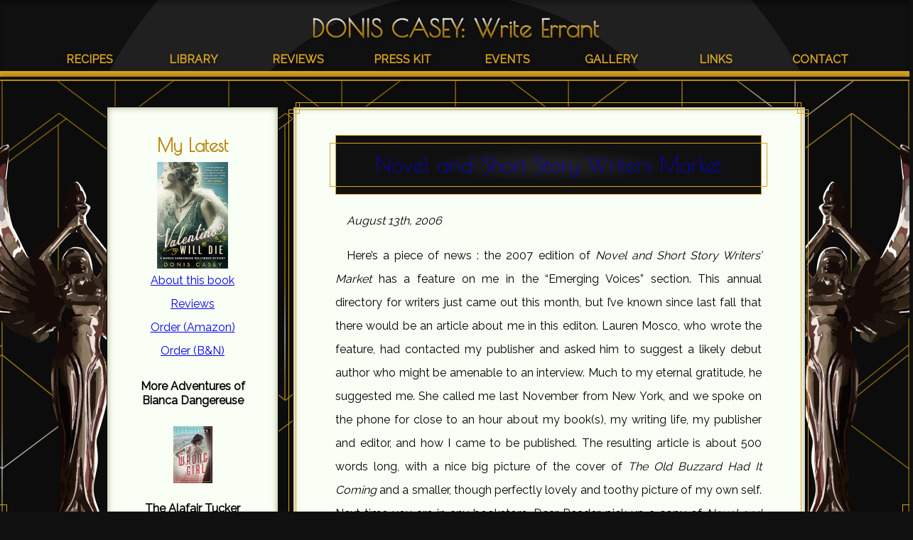

--- FILE ---
content_type: text/html; charset=UTF-8
request_url: https://www.doniscasey.com/?p=52
body_size: 10139
content:
<!DOCTYPE html>
<html lang="en-US">
	<head>
		<meta charset="UTF-8" />
		<title>Donis Casey: Write Errant -  &raquo; Novel and Short Story Writers Market</title>
		<link rel="profile" href="https://gmpg.org/xfn/11" />
		<link href="https://www.doniscasey.com/wp-content/themes/donisdeco/css/reset.css" rel="stylesheet" />
		<link href="https://fonts.googleapis.com/css?family=Poiret+One|Raleway&display=swap" rel="stylesheet" />
		<link href="https://www.doniscasey.com/wp-content/themes/donisdeco/css/donis.css?r=44" rel="stylesheet" />
		<link rel="pingback" href="https://www.doniscasey.com/xmlrpc.php" />
		<script src="https://www.doniscasey.com/wp-content/themes/donisdeco/js/donis.js" type="text/javascript"></script>
				<meta name='robots' content='max-image-preview:large' />
<link rel='dns-prefetch' href='//secure.gravatar.com' />
<link rel='dns-prefetch' href='//stats.wp.com' />
<link rel='dns-prefetch' href='//v0.wordpress.com' />
<link rel='dns-prefetch' href='//jetpack.wordpress.com' />
<link rel='dns-prefetch' href='//s0.wp.com' />
<link rel='dns-prefetch' href='//public-api.wordpress.com' />
<link rel='dns-prefetch' href='//0.gravatar.com' />
<link rel='dns-prefetch' href='//1.gravatar.com' />
<link rel='dns-prefetch' href='//2.gravatar.com' />
<link rel="alternate" type="application/rss+xml" title="Donis Casey: Write Errant &raquo; Novel and Short Story Writers Market Comments Feed" href="https://www.doniscasey.com/?feed=rss2&#038;p=52" />
<link rel="alternate" title="oEmbed (JSON)" type="application/json+oembed" href="https://www.doniscasey.com/index.php?rest_route=%2Foembed%2F1.0%2Fembed&#038;url=https%3A%2F%2Fwww.doniscasey.com%2F%3Fp%3D52" />
<link rel="alternate" title="oEmbed (XML)" type="text/xml+oembed" href="https://www.doniscasey.com/index.php?rest_route=%2Foembed%2F1.0%2Fembed&#038;url=https%3A%2F%2Fwww.doniscasey.com%2F%3Fp%3D52&#038;format=xml" />
<style id='wp-img-auto-sizes-contain-inline-css' type='text/css'>
img:is([sizes=auto i],[sizes^="auto," i]){contain-intrinsic-size:3000px 1500px}
/*# sourceURL=wp-img-auto-sizes-contain-inline-css */
</style>
<style id='wp-emoji-styles-inline-css' type='text/css'>

	img.wp-smiley, img.emoji {
		display: inline !important;
		border: none !important;
		box-shadow: none !important;
		height: 1em !important;
		width: 1em !important;
		margin: 0 0.07em !important;
		vertical-align: -0.1em !important;
		background: none !important;
		padding: 0 !important;
	}
/*# sourceURL=wp-emoji-styles-inline-css */
</style>
<style id='wp-block-library-inline-css' type='text/css'>
:root{--wp-block-synced-color:#7a00df;--wp-block-synced-color--rgb:122,0,223;--wp-bound-block-color:var(--wp-block-synced-color);--wp-editor-canvas-background:#ddd;--wp-admin-theme-color:#007cba;--wp-admin-theme-color--rgb:0,124,186;--wp-admin-theme-color-darker-10:#006ba1;--wp-admin-theme-color-darker-10--rgb:0,107,160.5;--wp-admin-theme-color-darker-20:#005a87;--wp-admin-theme-color-darker-20--rgb:0,90,135;--wp-admin-border-width-focus:2px}@media (min-resolution:192dpi){:root{--wp-admin-border-width-focus:1.5px}}.wp-element-button{cursor:pointer}:root .has-very-light-gray-background-color{background-color:#eee}:root .has-very-dark-gray-background-color{background-color:#313131}:root .has-very-light-gray-color{color:#eee}:root .has-very-dark-gray-color{color:#313131}:root .has-vivid-green-cyan-to-vivid-cyan-blue-gradient-background{background:linear-gradient(135deg,#00d084,#0693e3)}:root .has-purple-crush-gradient-background{background:linear-gradient(135deg,#34e2e4,#4721fb 50%,#ab1dfe)}:root .has-hazy-dawn-gradient-background{background:linear-gradient(135deg,#faaca8,#dad0ec)}:root .has-subdued-olive-gradient-background{background:linear-gradient(135deg,#fafae1,#67a671)}:root .has-atomic-cream-gradient-background{background:linear-gradient(135deg,#fdd79a,#004a59)}:root .has-nightshade-gradient-background{background:linear-gradient(135deg,#330968,#31cdcf)}:root .has-midnight-gradient-background{background:linear-gradient(135deg,#020381,#2874fc)}:root{--wp--preset--font-size--normal:16px;--wp--preset--font-size--huge:42px}.has-regular-font-size{font-size:1em}.has-larger-font-size{font-size:2.625em}.has-normal-font-size{font-size:var(--wp--preset--font-size--normal)}.has-huge-font-size{font-size:var(--wp--preset--font-size--huge)}.has-text-align-center{text-align:center}.has-text-align-left{text-align:left}.has-text-align-right{text-align:right}.has-fit-text{white-space:nowrap!important}#end-resizable-editor-section{display:none}.aligncenter{clear:both}.items-justified-left{justify-content:flex-start}.items-justified-center{justify-content:center}.items-justified-right{justify-content:flex-end}.items-justified-space-between{justify-content:space-between}.screen-reader-text{border:0;clip-path:inset(50%);height:1px;margin:-1px;overflow:hidden;padding:0;position:absolute;width:1px;word-wrap:normal!important}.screen-reader-text:focus{background-color:#ddd;clip-path:none;color:#444;display:block;font-size:1em;height:auto;left:5px;line-height:normal;padding:15px 23px 14px;text-decoration:none;top:5px;width:auto;z-index:100000}html :where(.has-border-color){border-style:solid}html :where([style*=border-top-color]){border-top-style:solid}html :where([style*=border-right-color]){border-right-style:solid}html :where([style*=border-bottom-color]){border-bottom-style:solid}html :where([style*=border-left-color]){border-left-style:solid}html :where([style*=border-width]){border-style:solid}html :where([style*=border-top-width]){border-top-style:solid}html :where([style*=border-right-width]){border-right-style:solid}html :where([style*=border-bottom-width]){border-bottom-style:solid}html :where([style*=border-left-width]){border-left-style:solid}html :where(img[class*=wp-image-]){height:auto;max-width:100%}:where(figure){margin:0 0 1em}html :where(.is-position-sticky){--wp-admin--admin-bar--position-offset:var(--wp-admin--admin-bar--height,0px)}@media screen and (max-width:600px){html :where(.is-position-sticky){--wp-admin--admin-bar--position-offset:0px}}

/*# sourceURL=wp-block-library-inline-css */
</style><style id='global-styles-inline-css' type='text/css'>
:root{--wp--preset--aspect-ratio--square: 1;--wp--preset--aspect-ratio--4-3: 4/3;--wp--preset--aspect-ratio--3-4: 3/4;--wp--preset--aspect-ratio--3-2: 3/2;--wp--preset--aspect-ratio--2-3: 2/3;--wp--preset--aspect-ratio--16-9: 16/9;--wp--preset--aspect-ratio--9-16: 9/16;--wp--preset--color--black: #000000;--wp--preset--color--cyan-bluish-gray: #abb8c3;--wp--preset--color--white: #ffffff;--wp--preset--color--pale-pink: #f78da7;--wp--preset--color--vivid-red: #cf2e2e;--wp--preset--color--luminous-vivid-orange: #ff6900;--wp--preset--color--luminous-vivid-amber: #fcb900;--wp--preset--color--light-green-cyan: #7bdcb5;--wp--preset--color--vivid-green-cyan: #00d084;--wp--preset--color--pale-cyan-blue: #8ed1fc;--wp--preset--color--vivid-cyan-blue: #0693e3;--wp--preset--color--vivid-purple: #9b51e0;--wp--preset--gradient--vivid-cyan-blue-to-vivid-purple: linear-gradient(135deg,rgb(6,147,227) 0%,rgb(155,81,224) 100%);--wp--preset--gradient--light-green-cyan-to-vivid-green-cyan: linear-gradient(135deg,rgb(122,220,180) 0%,rgb(0,208,130) 100%);--wp--preset--gradient--luminous-vivid-amber-to-luminous-vivid-orange: linear-gradient(135deg,rgb(252,185,0) 0%,rgb(255,105,0) 100%);--wp--preset--gradient--luminous-vivid-orange-to-vivid-red: linear-gradient(135deg,rgb(255,105,0) 0%,rgb(207,46,46) 100%);--wp--preset--gradient--very-light-gray-to-cyan-bluish-gray: linear-gradient(135deg,rgb(238,238,238) 0%,rgb(169,184,195) 100%);--wp--preset--gradient--cool-to-warm-spectrum: linear-gradient(135deg,rgb(74,234,220) 0%,rgb(151,120,209) 20%,rgb(207,42,186) 40%,rgb(238,44,130) 60%,rgb(251,105,98) 80%,rgb(254,248,76) 100%);--wp--preset--gradient--blush-light-purple: linear-gradient(135deg,rgb(255,206,236) 0%,rgb(152,150,240) 100%);--wp--preset--gradient--blush-bordeaux: linear-gradient(135deg,rgb(254,205,165) 0%,rgb(254,45,45) 50%,rgb(107,0,62) 100%);--wp--preset--gradient--luminous-dusk: linear-gradient(135deg,rgb(255,203,112) 0%,rgb(199,81,192) 50%,rgb(65,88,208) 100%);--wp--preset--gradient--pale-ocean: linear-gradient(135deg,rgb(255,245,203) 0%,rgb(182,227,212) 50%,rgb(51,167,181) 100%);--wp--preset--gradient--electric-grass: linear-gradient(135deg,rgb(202,248,128) 0%,rgb(113,206,126) 100%);--wp--preset--gradient--midnight: linear-gradient(135deg,rgb(2,3,129) 0%,rgb(40,116,252) 100%);--wp--preset--font-size--small: 13px;--wp--preset--font-size--medium: 20px;--wp--preset--font-size--large: 36px;--wp--preset--font-size--x-large: 42px;--wp--preset--spacing--20: 0.44rem;--wp--preset--spacing--30: 0.67rem;--wp--preset--spacing--40: 1rem;--wp--preset--spacing--50: 1.5rem;--wp--preset--spacing--60: 2.25rem;--wp--preset--spacing--70: 3.38rem;--wp--preset--spacing--80: 5.06rem;--wp--preset--shadow--natural: 6px 6px 9px rgba(0, 0, 0, 0.2);--wp--preset--shadow--deep: 12px 12px 50px rgba(0, 0, 0, 0.4);--wp--preset--shadow--sharp: 6px 6px 0px rgba(0, 0, 0, 0.2);--wp--preset--shadow--outlined: 6px 6px 0px -3px rgb(255, 255, 255), 6px 6px rgb(0, 0, 0);--wp--preset--shadow--crisp: 6px 6px 0px rgb(0, 0, 0);}:where(.is-layout-flex){gap: 0.5em;}:where(.is-layout-grid){gap: 0.5em;}body .is-layout-flex{display: flex;}.is-layout-flex{flex-wrap: wrap;align-items: center;}.is-layout-flex > :is(*, div){margin: 0;}body .is-layout-grid{display: grid;}.is-layout-grid > :is(*, div){margin: 0;}:where(.wp-block-columns.is-layout-flex){gap: 2em;}:where(.wp-block-columns.is-layout-grid){gap: 2em;}:where(.wp-block-post-template.is-layout-flex){gap: 1.25em;}:where(.wp-block-post-template.is-layout-grid){gap: 1.25em;}.has-black-color{color: var(--wp--preset--color--black) !important;}.has-cyan-bluish-gray-color{color: var(--wp--preset--color--cyan-bluish-gray) !important;}.has-white-color{color: var(--wp--preset--color--white) !important;}.has-pale-pink-color{color: var(--wp--preset--color--pale-pink) !important;}.has-vivid-red-color{color: var(--wp--preset--color--vivid-red) !important;}.has-luminous-vivid-orange-color{color: var(--wp--preset--color--luminous-vivid-orange) !important;}.has-luminous-vivid-amber-color{color: var(--wp--preset--color--luminous-vivid-amber) !important;}.has-light-green-cyan-color{color: var(--wp--preset--color--light-green-cyan) !important;}.has-vivid-green-cyan-color{color: var(--wp--preset--color--vivid-green-cyan) !important;}.has-pale-cyan-blue-color{color: var(--wp--preset--color--pale-cyan-blue) !important;}.has-vivid-cyan-blue-color{color: var(--wp--preset--color--vivid-cyan-blue) !important;}.has-vivid-purple-color{color: var(--wp--preset--color--vivid-purple) !important;}.has-black-background-color{background-color: var(--wp--preset--color--black) !important;}.has-cyan-bluish-gray-background-color{background-color: var(--wp--preset--color--cyan-bluish-gray) !important;}.has-white-background-color{background-color: var(--wp--preset--color--white) !important;}.has-pale-pink-background-color{background-color: var(--wp--preset--color--pale-pink) !important;}.has-vivid-red-background-color{background-color: var(--wp--preset--color--vivid-red) !important;}.has-luminous-vivid-orange-background-color{background-color: var(--wp--preset--color--luminous-vivid-orange) !important;}.has-luminous-vivid-amber-background-color{background-color: var(--wp--preset--color--luminous-vivid-amber) !important;}.has-light-green-cyan-background-color{background-color: var(--wp--preset--color--light-green-cyan) !important;}.has-vivid-green-cyan-background-color{background-color: var(--wp--preset--color--vivid-green-cyan) !important;}.has-pale-cyan-blue-background-color{background-color: var(--wp--preset--color--pale-cyan-blue) !important;}.has-vivid-cyan-blue-background-color{background-color: var(--wp--preset--color--vivid-cyan-blue) !important;}.has-vivid-purple-background-color{background-color: var(--wp--preset--color--vivid-purple) !important;}.has-black-border-color{border-color: var(--wp--preset--color--black) !important;}.has-cyan-bluish-gray-border-color{border-color: var(--wp--preset--color--cyan-bluish-gray) !important;}.has-white-border-color{border-color: var(--wp--preset--color--white) !important;}.has-pale-pink-border-color{border-color: var(--wp--preset--color--pale-pink) !important;}.has-vivid-red-border-color{border-color: var(--wp--preset--color--vivid-red) !important;}.has-luminous-vivid-orange-border-color{border-color: var(--wp--preset--color--luminous-vivid-orange) !important;}.has-luminous-vivid-amber-border-color{border-color: var(--wp--preset--color--luminous-vivid-amber) !important;}.has-light-green-cyan-border-color{border-color: var(--wp--preset--color--light-green-cyan) !important;}.has-vivid-green-cyan-border-color{border-color: var(--wp--preset--color--vivid-green-cyan) !important;}.has-pale-cyan-blue-border-color{border-color: var(--wp--preset--color--pale-cyan-blue) !important;}.has-vivid-cyan-blue-border-color{border-color: var(--wp--preset--color--vivid-cyan-blue) !important;}.has-vivid-purple-border-color{border-color: var(--wp--preset--color--vivid-purple) !important;}.has-vivid-cyan-blue-to-vivid-purple-gradient-background{background: var(--wp--preset--gradient--vivid-cyan-blue-to-vivid-purple) !important;}.has-light-green-cyan-to-vivid-green-cyan-gradient-background{background: var(--wp--preset--gradient--light-green-cyan-to-vivid-green-cyan) !important;}.has-luminous-vivid-amber-to-luminous-vivid-orange-gradient-background{background: var(--wp--preset--gradient--luminous-vivid-amber-to-luminous-vivid-orange) !important;}.has-luminous-vivid-orange-to-vivid-red-gradient-background{background: var(--wp--preset--gradient--luminous-vivid-orange-to-vivid-red) !important;}.has-very-light-gray-to-cyan-bluish-gray-gradient-background{background: var(--wp--preset--gradient--very-light-gray-to-cyan-bluish-gray) !important;}.has-cool-to-warm-spectrum-gradient-background{background: var(--wp--preset--gradient--cool-to-warm-spectrum) !important;}.has-blush-light-purple-gradient-background{background: var(--wp--preset--gradient--blush-light-purple) !important;}.has-blush-bordeaux-gradient-background{background: var(--wp--preset--gradient--blush-bordeaux) !important;}.has-luminous-dusk-gradient-background{background: var(--wp--preset--gradient--luminous-dusk) !important;}.has-pale-ocean-gradient-background{background: var(--wp--preset--gradient--pale-ocean) !important;}.has-electric-grass-gradient-background{background: var(--wp--preset--gradient--electric-grass) !important;}.has-midnight-gradient-background{background: var(--wp--preset--gradient--midnight) !important;}.has-small-font-size{font-size: var(--wp--preset--font-size--small) !important;}.has-medium-font-size{font-size: var(--wp--preset--font-size--medium) !important;}.has-large-font-size{font-size: var(--wp--preset--font-size--large) !important;}.has-x-large-font-size{font-size: var(--wp--preset--font-size--x-large) !important;}
/*# sourceURL=global-styles-inline-css */
</style>

<style id='classic-theme-styles-inline-css' type='text/css'>
/*! This file is auto-generated */
.wp-block-button__link{color:#fff;background-color:#32373c;border-radius:9999px;box-shadow:none;text-decoration:none;padding:calc(.667em + 2px) calc(1.333em + 2px);font-size:1.125em}.wp-block-file__button{background:#32373c;color:#fff;text-decoration:none}
/*# sourceURL=/wp-includes/css/classic-themes.min.css */
</style>
<link rel='stylesheet' id='sharedaddy-css' href='https://www.doniscasey.com/wp-content/plugins/jetpack/modules/sharedaddy/sharing.css?ver=15.4' type='text/css' media='all' />
<link rel='stylesheet' id='social-logos-css' href='https://www.doniscasey.com/wp-content/plugins/jetpack/_inc/social-logos/social-logos.min.css?ver=15.4' type='text/css' media='all' />
<link rel="https://api.w.org/" href="https://www.doniscasey.com/index.php?rest_route=/" /><link rel="alternate" title="JSON" type="application/json" href="https://www.doniscasey.com/index.php?rest_route=/wp/v2/posts/52" /><link rel="EditURI" type="application/rsd+xml" title="RSD" href="https://www.doniscasey.com/xmlrpc.php?rsd" />
<meta name="generator" content="WordPress 6.9" />
<link rel="canonical" href="https://www.doniscasey.com/?p=52" />
<link rel='shortlink' href='https://wp.me/p2H58s-Q' />
	<style>img#wpstats{display:none}</style>
		
<!-- Jetpack Open Graph Tags -->
<meta property="og:type" content="article" />
<meta property="og:title" content="Novel and Short Story Writers Market" />
<meta property="og:url" content="https://www.doniscasey.com/?p=52" />
<meta property="og:description" content="Here&#8217;s a piece of news : the 2007 edition of Novel and Short Story Writers&#8217; Market has a feature on me in the &#8220;Emerging Voices&#8221; section. This annual directory for writers ju…" />
<meta property="article:published_time" content="2006-08-14T00:38:03+00:00" />
<meta property="article:modified_time" content="2006-08-14T00:38:03+00:00" />
<meta property="og:site_name" content="Donis Casey: Write Errant" />
<meta property="og:image" content="https://s0.wp.com/i/blank.jpg" />
<meta property="og:image:width" content="200" />
<meta property="og:image:height" content="200" />
<meta property="og:image:alt" content="" />
<meta property="og:locale" content="en_US" />
<meta name="twitter:text:title" content="Novel and Short Story Writers Market" />
<meta name="twitter:card" content="summary" />

<!-- End Jetpack Open Graph Tags -->
	</head>
	<body data-rsssl=1>
		<div id="pageholder">
            <div id="mobilenav" onClick="toggleNav(); return false;">
                <div class="mobilenav-container">
                    <span class="burger burger1"></span>
                    <span class="burger burger2"></span>
                    <span class="burger burger3"></span>
                    <span class="burger burger4"></span>
                    <span class="arrow arrow1"></span>
                    <span class="arrow arrow2"></span>
                    <span class="arrow arrow3"></span>
                    <span class="arrow arrow4"></span>
                </div>
            </div>
			<div class="fixtop">
				<div class="fixinner">
					<span class="xborder"></span>
					<div class="logo">
						<h1><a href="/" class="sheentext"><span class="logo1">DONIS CASEY</span><span class="logo2">: </span><span class="logo3">Write Errant</span></a></h1>
					</div>
										<nav class="menu"><ul>
<li class="page_item page-item-1061"><a href="https://www.doniscasey.com/?page_id=1061">Recipes</a></li>
<li class="page_item page-item-537 page_item_has_children"><a href="https://www.doniscasey.com/?page_id=537">Library</a>
<ul class='children'>
	<li class="page_item page-item-1476 page_item_has_children"><a href="https://www.doniscasey.com/?page_id=1476">Bianca Dangereuse Hollywood Mysteries</a>
	<ul class='children'>
		<li class="page_item page-item-1479"><a href="https://www.doniscasey.com/?page_id=1479">Books: The Wrong Girl</a></li>
		<li class="page_item page-item-1556"><a href="https://www.doniscasey.com/?page_id=1556">Valentino Will Die: A Bianca Dangereuse Mystery #2</a></li>
	</ul>
</li>
	<li class="page_item page-item-535 page_item_has_children"><a href="https://www.doniscasey.com/?page_id=535">Alafair Tucker Mysteries</a>
	<ul class='children'>
		<li class="page_item page-item-528"><a href="https://www.doniscasey.com/?page_id=528">Books: The Old Buzzard Had It Coming</a></li>
		<li class="page_item page-item-43"><a href="https://www.doniscasey.com/?page_id=43">Books: Hornswoggled</a></li>
		<li class="page_item page-item-83"><a href="https://www.doniscasey.com/?page_id=83">Books: The Drop Edge of Yonder</a></li>
		<li class="page_item page-item-122"><a href="https://www.doniscasey.com/?page_id=122">Books: The Sky Took Him</a></li>
		<li class="page_item page-item-229"><a href="https://www.doniscasey.com/?page_id=229">Books: Crying Blood</a></li>
		<li class="page_item page-item-575"><a href="https://www.doniscasey.com/?page_id=575">Books: The Wrong Hill to Die On</a></li>
		<li class="page_item page-item-880"><a href="https://www.doniscasey.com/?page_id=880">Books: Hell with the Lid Blown Off</a></li>
		<li class="page_item page-item-1049"><a href="https://www.doniscasey.com/?page_id=1049">Books: All Men Fear Me</a></li>
		<li class="page_item page-item-1215"><a href="https://www.doniscasey.com/?page_id=1215">Books: The Return of the Raven Mocker</a></li>
		<li class="page_item page-item-1334"><a href="https://www.doniscasey.com/?page_id=1334">Books: Forty Dead Men</a></li>
		<li class="page_item page-item-530"><a href="https://www.doniscasey.com/?page_id=530">Truth or Fiction?</a></li>
	</ul>
</li>
	<li class="page_item page-item-539 page_item_has_children"><a href="https://www.doniscasey.com/?page_id=539">Other Stories</a>
	<ul class='children'>
		<li class="page_item page-item-403"><a href="https://www.doniscasey.com/?page_id=403">Short Story</a></li>
	</ul>
</li>
	<li class="page_item page-item-583"><a href="https://www.doniscasey.com/?page_id=583">Site Archives</a></li>
</ul>
</li>
<li class="page_item page-item-552 page_item_has_children"><a href="https://www.doniscasey.com/?page_id=552">Reviews</a>
<ul class='children'>
	<li class="page_item page-item-1560"><a href="https://www.doniscasey.com/?page_id=1560">Reviews: Valentino Will Die</a></li>
	<li class="page_item page-item-1481"><a href="https://www.doniscasey.com/?page_id=1481">Reviews: The Wrong Girl</a></li>
	<li class="page_item page-item-44"><a href="https://www.doniscasey.com/?page_id=44">Reviews: The Old Buzzard Had It Coming</a></li>
	<li class="page_item page-item-45"><a href="https://www.doniscasey.com/?page_id=45">Reviews: Hornswoggled</a></li>
	<li class="page_item page-item-84"><a href="https://www.doniscasey.com/?page_id=84">Reviews: The Drop Edge of Yonder</a></li>
	<li class="page_item page-item-123"><a href="https://www.doniscasey.com/?page_id=123">Reviews: The Sky Took Him</a></li>
	<li class="page_item page-item-231"><a href="https://www.doniscasey.com/?page_id=231">Reviews: Crying Blood</a></li>
	<li class="page_item page-item-577"><a href="https://www.doniscasey.com/?page_id=577">Reviews: The Wrong Hill to Die On</a></li>
	<li class="page_item page-item-882"><a href="https://www.doniscasey.com/?page_id=882">Reviews: Hell with the Lid Blown Off</a></li>
	<li class="page_item page-item-1053"><a href="https://www.doniscasey.com/?page_id=1053">Reviews: All Men Fear Me</a></li>
	<li class="page_item page-item-1230"><a href="https://www.doniscasey.com/?page_id=1230">Reviews: The Return of the Raven Mocker</a></li>
	<li class="page_item page-item-1340"><a href="https://www.doniscasey.com/?page_id=1340">Reviews: Forty Dead Men</a></li>
</ul>
</li>
<li class="page_item page-item-11"><a href="https://www.doniscasey.com/?page_id=11">Press Kit</a></li>
<li class="page_item page-item-529"><a href="https://www.doniscasey.com/?page_id=529">Events</a></li>
<li class="page_item page-item-568"><a href="https://www.doniscasey.com/?page_id=568">Gallery</a></li>
<li class="page_item page-item-6"><a href="https://www.doniscasey.com/?page_id=6">Links</a></li>
<li class="page_item page-item-5"><a href="https://www.doniscasey.com/?page_id=5">Contact</a></li>
</ul></nav>
				</div>
			</div>
			<div class="isis lisis"><img src="https://www.doniscasey.com/wp-content/themes/donisdeco/images/nike-right.svg" alt="Left Isis" /></div>
			<div class="isis risis"><img src="https://www.doniscasey.com/wp-content/themes/donisdeco/images/nike.svg" alt="Right Isis" /></div>
            <div id="sidebox-holder">
    <div id="sidebox">
        <!--span class="poptall">&nbsp;</span>
        <span class="popwide">&nbsp;</span>
        <span class="corner ul">&nbsp;</span>
        <span class="corner ur">&nbsp;</span>
        <span class="corner ll">&nbsp;</span>
        <span class="corner lr">&nbsp;</span-->
		<div id="bookseller">
			<h3 class="firstitem" style="text-align: center;">My Latest</h3>
			<p class="noindent" style="text-align: center; margin: 10px 0;"><a href="/index.php?page_id=1556"><img src="/images/newbook.png" alt="Valentino Will Die" title="Valentino Will Die, Book Two of the Adventures of Bianca Dangereuse" width="100" height="150" border="0" /><br />
			About this book</a><br />
			<a href="/index.php?page_id=1560">Reviews</a><br />
			<a href="https://www.amazon.com/Valentino-Bianca-Dangereuse-Hollywood-Mysteries/dp/146421350X" target="_blank">Order&nbsp;(Amazon)</a><br />
			<a href="https://www.barnesandnoble.com/w/valentino-will-die-donis-casey/1136667707" target="_blank">Order&nbsp;(B&amp;N)</a></p>
			<p class="noindent" style="text-align: center; font-weight: bold; line-height: 1.3em; margin: 1.5em 0;">More Adventures of Bianca Dangereuse</p>
			<p class="noindent" style="text-align: center;"><a href="/index.php?page_id=1556"><img src="/images/cover-icon12.gif" height="80" width="55" border="0" style="padding: 2px;" title="Book 1: The Wrong Girl" alt="The Wrong Girl" /></a></p>
			<p class="noindent" style="text-align: center; font-weight: bold; line-height: 1.3em; margin: 1.5em 0;">The Alafair Tucker Mysteries</p>
			<p class="noindent" style="text-align: center;"><a href="/index.php?page_id=528"><img src="/images/cover-icon2.gif" height="80" width="55" border="0" style="padding: 2px;" title="Book 1: The Old Buzzard Had It Coming" alt="The Old Buzzard Had It Coming" /></a><a href="/index.php?page_id=43"><img src="/images/cover-icon3.gif" height="80" width="55" border="0" style="padding: 2px;" title="Book 2: Hornswoggled" alt="Hornswoggled" /></a><a href="/index.php?page_id=83"><img src="/images/cover-icon4.gif" height="80" width="55" border="0" style="padding: 2px;" title="Book 3: The Drop Edge of Yonder" alt="The Drop Edge of Yonder" /></a><a href="/index.php?page_id=122"><img src="/images/cover-icon5.gif" height="80" width="55" border="0" style="padding: 2px;" title="Book 4: The Sky Took Him" /></a><a href="/index.php?page_id=229"><img src="/images/cover-icon6.jpg" height="80" width="55" border="0" style="padding: 2px;" title="Book 5: Crying Blood" alt="Crying Blood" /></a><a href="/index.php?page_id=575"><img src="/images/cover-icon7.gif" height="80" width="55" border="0" style="padding: 2px;" title="Book 6: The Wrong Hill to Die On" alt="The Wrong Hill to Die On" /></a><a href="/index.php?page_id=880"><img src="/images/cover-icon8.gif" height="80" width="55" border="0" style="padding: 2px;" title="Book 7: Hell with the Lid Blown Off" alt="Hell with the Lid Blown Off" /></a><a href="/index.php?page_id=1049"><img src="/images/cover-icon9.jpg" height="80" width="55" border="0" style="padding: 2px;" title="Book 8: All Men Fear Me" alt="All Men Fear Me" /></a><a href="/index.php?page_id=1215"><img src="/images/cover-icon10.gif" height="80" width="55" border="0" style="padding: 2px;" title="Book 9: The Return of the Raven Knocker" alt="The Return of the Raven Knocker" /></a><a href="/index.php?page_id=1334"><img src="/images/cover-icon11.gif" height="80" width="55" border="0" style="padding: 2px;" title="Book 10: Forty Dead Men" /></a></p>
			
		</div>
		<div id="social">
			<h3 style="text-align: center; margin-bottom: 15px;">More Places to Go</h3>
			<p class="noindent" style="text-align: center;"><a href="https://www.facebook.com/DonisCaseyAuthor/" target="_blank">Donis on Facebook</a></p>
			<p class="noindent" style="text-align: center;"><a href="https://typem4murder.blogspot.com/" target="_blank">Type M for Murder</a></p>
		</div>
				<div id="archive">
			<h3 style="text-align: center; margin-top: 40px;">Previously ...</h3>
			<ul class="bottomfeeder">
				<li><a href="https://www.doniscasey.com/?p=56">&#8220;Hornswoggled&#8221; Launch</a><span>September 14, 2006</span></li><li><a href="https://www.doniscasey.com/?p=55">The Countdown Has Begun</a><span>August 31, 2006</span></li><li class="youarehere">&nbsp;</li><li><a href="https://www.doniscasey.com/?p=51">How to Write</a><span>August 1, 2006</span></li><li><a href="https://www.doniscasey.com/?p=50">The Second Launch and More Eats</a><span>July 18, 2006</span></li><li class="archive"><a href="/index.php?page_id=583">Enter the<br /><span>Archives</span></a></li>			</ul>
		</div>
			</div>
</div>            <div id="textzone-holder">
                <div id="textzone">
                    <span class="poptall"> </span>
                    <span class="popwide"> </span>
                    <span class="backdrop"> </span>
                    <span class="corner ul"> </span>
                    <span class="corner ur"> </span>
                    <span class="corner ll"> </span>
                    <span class="corner lr"> </span>
				
  	
		<div class="post">
            <div class="h2surround">
                <h2 id="post-52"><a href="https://www.doniscasey.com/?p=52" rel="bookmark" title="Permanent Link to Novel and Short Story Writers Market">Novel and Short Story Writers Market</a></h2>
            </div>
				<p class="timestamp">August 13th, 2006</p>
	
			<div class="entry">
				<p>Here&#8217;s a piece of news : the 2007 edition of <em>Novel and Short Story Writers&#8217; Market</em> has a feature on me in the &#8220;Emerging Voices&#8221; section.  This annual directory for writers just came out this month, but I&#8217;ve known since last fall that there would be an article about me in this editon.  Lauren Mosco, who wrote the feature, had contacted my publisher and asked him to suggest a likely debut author who might be amenable to an interview.  Much to my eternal gratitude, he suggested me.  She called me last November from New York, and we spoke on the phone for close to an hour about my book(s), my writing life, my publisher and editor, and how I came to be published.  The resulting article is about 500 words long, with a nice big picture of the cover of <em>The Old Buzzard Had It Coming</em> and a smaller, though perfectly lovely and toothy picture of my own self.  Next time you are in any bookstore, Dear Reader, pick up a copy of <em>Novel and Short Story Writers Market</em> (it&#8217;s green this year), turn to page 38 and share in my happiness.</p>
<p>On another happy note, fellow Poisoned Pen author Ann Parker sent me a copy of a nice review of <em>Buzzard</em> which came out in the August 2006 issue of <em>Roundup Magazine</em>, which is published by the Western Women Writers group.  The review, parts of which I will post on the <em>Buzzard</em> review page, says:</p>
<p>&#8220;Occasionally a book comes along that is so unusual, so<br />
unique, so downright warm and homey, that the reader falls in love with the characters, the setting, the plot, the language: in short, everything about the story is so likeable that the reader can&#8217;t stop turning the pages.  <em>The Old Buzzard Had It Coming</em> is that kind of book &#8230; This is a delightful book whether you read it as a Western or as a mystery.&#8221;</p>
<p>How about that!</p>
<p>Ann Parker is the author of <em>Iron Ties</em> and <em>Silver Lies</em>, both set in Leadville, CO, at the end of the 19th Century, during the silver rush, and starring the fascinating Inez Stannert.  I&#8217;ll post a link to her web site on my &#8220;Links&#8221; page.</p>
<div class="sharedaddy sd-sharing-enabled"><div class="robots-nocontent sd-block sd-social sd-social-icon-text sd-sharing"><h3 class="sd-title">Share this:</h3><div class="sd-content"><ul><li class="share-email"><a rel="nofollow noopener noreferrer"
				data-shared="sharing-email-52"
				class="share-email sd-button share-icon"
				href="mailto:?subject=%5BShared%20Post%5D%20Novel%20and%20Short%20Story%20Writers%20Market&#038;body=https%3A%2F%2Fwww.doniscasey.com%2F%3Fp%3D52&#038;share=email"
				target="_blank"
				aria-labelledby="sharing-email-52"
				data-email-share-error-title="Do you have email set up?" data-email-share-error-text="If you&#039;re having problems sharing via email, you might not have email set up for your browser. You may need to create a new email yourself." data-email-share-nonce="f7a02804c6" data-email-share-track-url="https://www.doniscasey.com/?p=52&amp;share=email">
				<span id="sharing-email-52" hidden>Click to email a link to a friend (Opens in new window)</span>
				<span>Email</span>
			</a></li><li class="share-facebook"><a rel="nofollow noopener noreferrer"
				data-shared="sharing-facebook-52"
				class="share-facebook sd-button share-icon"
				href="https://www.doniscasey.com/?p=52&#038;share=facebook"
				target="_blank"
				aria-labelledby="sharing-facebook-52"
				>
				<span id="sharing-facebook-52" hidden>Click to share on Facebook (Opens in new window)</span>
				<span>Facebook</span>
			</a></li><li class="share-twitter"><a rel="nofollow noopener noreferrer"
				data-shared="sharing-twitter-52"
				class="share-twitter sd-button share-icon"
				href="https://www.doniscasey.com/?p=52&#038;share=twitter"
				target="_blank"
				aria-labelledby="sharing-twitter-52"
				>
				<span id="sharing-twitter-52" hidden>Click to share on X (Opens in new window)</span>
				<span>X</span>
			</a></li><li class="share-tumblr"><a rel="nofollow noopener noreferrer"
				data-shared="sharing-tumblr-52"
				class="share-tumblr sd-button share-icon"
				href="https://www.doniscasey.com/?p=52&#038;share=tumblr"
				target="_blank"
				aria-labelledby="sharing-tumblr-52"
				>
				<span id="sharing-tumblr-52" hidden>Click to share on Tumblr (Opens in new window)</span>
				<span>Tumblr</span>
			</a></li><li class="share-pinterest"><a rel="nofollow noopener noreferrer"
				data-shared="sharing-pinterest-52"
				class="share-pinterest sd-button share-icon"
				href="https://www.doniscasey.com/?p=52&#038;share=pinterest"
				target="_blank"
				aria-labelledby="sharing-pinterest-52"
				>
				<span id="sharing-pinterest-52" hidden>Click to share on Pinterest (Opens in new window)</span>
				<span>Pinterest</span>
			</a></li><li class="share-end"></li></ul></div></div></div>	
					
				<p class="postmetadata alt">
					<small>
						This entry was posted
						 
						on Sunday, August 13th, 2006 at 6:38 pm						and is filed under <a href="https://www.doniscasey.com/?cat=3" rel="category">Writer Rant</a>.
						You can follow any responses to this entry through the <a href="https://www.doniscasey.com/?feed=rss2&#038;p=52">RSS 2.0</a> feed. 
						
													You can <a href="#respond">leave a response</a>, or <a href="https://www.doniscasey.com/wp-trackback.php?p=52">trackback</a> from your own site.
						
												
					</small>
				</p>
	
			</div>
		</div>
		
	
<!-- You can start editing here. -->


   
		<!-- If comments are open, but there are no comments. -->
		
	 


<h3 id="respond">Leave a Reply</h3>


<form action="https://www.doniscasey.com/wp-comments-post.php" method="post" id="commentform">


<p><input type="text" name="author" id="author" value="" size="22" tabindex="1" />
<label for="author"><small>Name (required)</small></label></p>

<p><input type="text" name="email" id="email" value="" size="22" tabindex="2" />
<label for="email"><small>Mail (will not be published) (required)</small></label></p>

<p><input type="text" name="url" id="url" value="" size="22" tabindex="3" />
<label for="url"><small>Website</small></label></p>


<!--<p><small><strong>XHTML:</strong> You can use these tags: &lt;a href=&quot;&quot; title=&quot;&quot;&gt; &lt;abbr title=&quot;&quot;&gt; &lt;acronym title=&quot;&quot;&gt; &lt;b&gt; &lt;blockquote cite=&quot;&quot;&gt; &lt;cite&gt; &lt;code&gt; &lt;del datetime=&quot;&quot;&gt; &lt;em&gt; &lt;i&gt; &lt;q cite=&quot;&quot;&gt; &lt;s&gt; &lt;strike&gt; &lt;strong&gt; </small></p>-->

<p><textarea name="comment" id="comment" cols="50%" rows="10" tabindex="4"></textarea></p>

<p><input name="submit" type="submit" id="submit" tabindex="5" value="Submit Comment" />
<input type="hidden" name="comment_post_ID" value="52" />
</p>
<p style="display: none;"><input type="hidden" id="akismet_comment_nonce" name="akismet_comment_nonce" value="f48bbeabaf" /></p><p style="display: none !important;" class="akismet-fields-container" data-prefix="ak_"><label>&#916;<textarea name="ak_hp_textarea" cols="45" rows="8" maxlength="100"></textarea></label><input type="hidden" id="ak_js_1" name="ak_js" value="206"/><script>document.getElementById( "ak_js_1" ).setAttribute( "value", ( new Date() ).getTime() );</script></p>
</form>


	
	
			<form method="get" id="searchform" action="/index.php">
<div class="searchbug"><input type="text" value="" name="s" id="s" />
<input type="submit" id="searchsubmit" value="Search" />
</div>
</form>            </div>
			<span class="corner ul">&nbsp;</span>
			<span class="corner ur">&nbsp;</span>
			<span class="corner ll">&nbsp;</span>
			<span class="corner lr">&nbsp;</span>
			</div>
			<div id="foot">
			
	<script type="text/javascript">
		window.WPCOM_sharing_counts = {"https://www.doniscasey.com/?p=52":52};
	</script>
						<script type="text/javascript" src="https://www.doniscasey.com/wp-includes/js/comment-reply.min.js?ver=6.9" id="comment-reply-js" async="async" data-wp-strategy="async" fetchpriority="low"></script>
<script type="text/javascript" id="jetpack-stats-js-before">
/* <![CDATA[ */
_stq = window._stq || [];
_stq.push([ "view", {"v":"ext","blog":"39820520","post":"52","tz":"-7","srv":"www.doniscasey.com","j":"1:15.4"} ]);
_stq.push([ "clickTrackerInit", "39820520", "52" ]);
//# sourceURL=jetpack-stats-js-before
/* ]]> */
</script>
<script type="text/javascript" src="https://stats.wp.com/e-202604.js" id="jetpack-stats-js" defer="defer" data-wp-strategy="defer"></script>
<script defer type="text/javascript" src="https://www.doniscasey.com/wp-content/plugins/akismet/_inc/akismet-frontend.js?ver=1763294246" id="akismet-frontend-js"></script>
<script type="text/javascript" id="sharing-js-js-extra">
/* <![CDATA[ */
var sharing_js_options = {"lang":"en","counts":"1","is_stats_active":"1"};
//# sourceURL=sharing-js-js-extra
/* ]]> */
</script>
<script type="text/javascript" src="https://www.doniscasey.com/wp-content/plugins/jetpack/_inc/build/sharedaddy/sharing.min.js?ver=15.4" id="sharing-js-js"></script>
<script type="text/javascript" id="sharing-js-js-after">
/* <![CDATA[ */
var windowOpen;
			( function () {
				function matches( el, sel ) {
					return !! (
						el.matches && el.matches( sel ) ||
						el.msMatchesSelector && el.msMatchesSelector( sel )
					);
				}

				document.body.addEventListener( 'click', function ( event ) {
					if ( ! event.target ) {
						return;
					}

					var el;
					if ( matches( event.target, 'a.share-facebook' ) ) {
						el = event.target;
					} else if ( event.target.parentNode && matches( event.target.parentNode, 'a.share-facebook' ) ) {
						el = event.target.parentNode;
					}

					if ( el ) {
						event.preventDefault();

						// If there's another sharing window open, close it.
						if ( typeof windowOpen !== 'undefined' ) {
							windowOpen.close();
						}
						windowOpen = window.open( el.getAttribute( 'href' ), 'wpcomfacebook', 'menubar=1,resizable=1,width=600,height=400' );
						return false;
					}
				} );
			} )();
var windowOpen;
			( function () {
				function matches( el, sel ) {
					return !! (
						el.matches && el.matches( sel ) ||
						el.msMatchesSelector && el.msMatchesSelector( sel )
					);
				}

				document.body.addEventListener( 'click', function ( event ) {
					if ( ! event.target ) {
						return;
					}

					var el;
					if ( matches( event.target, 'a.share-twitter' ) ) {
						el = event.target;
					} else if ( event.target.parentNode && matches( event.target.parentNode, 'a.share-twitter' ) ) {
						el = event.target.parentNode;
					}

					if ( el ) {
						event.preventDefault();

						// If there's another sharing window open, close it.
						if ( typeof windowOpen !== 'undefined' ) {
							windowOpen.close();
						}
						windowOpen = window.open( el.getAttribute( 'href' ), 'wpcomtwitter', 'menubar=1,resizable=1,width=600,height=350' );
						return false;
					}
				} );
			} )();
var windowOpen;
			( function () {
				function matches( el, sel ) {
					return !! (
						el.matches && el.matches( sel ) ||
						el.msMatchesSelector && el.msMatchesSelector( sel )
					);
				}

				document.body.addEventListener( 'click', function ( event ) {
					if ( ! event.target ) {
						return;
					}

					var el;
					if ( matches( event.target, 'a.share-tumblr' ) ) {
						el = event.target;
					} else if ( event.target.parentNode && matches( event.target.parentNode, 'a.share-tumblr' ) ) {
						el = event.target.parentNode;
					}

					if ( el ) {
						event.preventDefault();

						// If there's another sharing window open, close it.
						if ( typeof windowOpen !== 'undefined' ) {
							windowOpen.close();
						}
						windowOpen = window.open( el.getAttribute( 'href' ), 'wpcomtumblr', 'menubar=1,resizable=1,width=450,height=450' );
						return false;
					}
				} );
			} )();
//# sourceURL=sharing-js-js-after
/* ]]> */
</script>
<script id="wp-emoji-settings" type="application/json">
{"baseUrl":"https://s.w.org/images/core/emoji/17.0.2/72x72/","ext":".png","svgUrl":"https://s.w.org/images/core/emoji/17.0.2/svg/","svgExt":".svg","source":{"concatemoji":"https://www.doniscasey.com/wp-includes/js/wp-emoji-release.min.js?ver=6.9"}}
</script>
<script type="module">
/* <![CDATA[ */
/*! This file is auto-generated */
const a=JSON.parse(document.getElementById("wp-emoji-settings").textContent),o=(window._wpemojiSettings=a,"wpEmojiSettingsSupports"),s=["flag","emoji"];function i(e){try{var t={supportTests:e,timestamp:(new Date).valueOf()};sessionStorage.setItem(o,JSON.stringify(t))}catch(e){}}function c(e,t,n){e.clearRect(0,0,e.canvas.width,e.canvas.height),e.fillText(t,0,0);t=new Uint32Array(e.getImageData(0,0,e.canvas.width,e.canvas.height).data);e.clearRect(0,0,e.canvas.width,e.canvas.height),e.fillText(n,0,0);const a=new Uint32Array(e.getImageData(0,0,e.canvas.width,e.canvas.height).data);return t.every((e,t)=>e===a[t])}function p(e,t){e.clearRect(0,0,e.canvas.width,e.canvas.height),e.fillText(t,0,0);var n=e.getImageData(16,16,1,1);for(let e=0;e<n.data.length;e++)if(0!==n.data[e])return!1;return!0}function u(e,t,n,a){switch(t){case"flag":return n(e,"\ud83c\udff3\ufe0f\u200d\u26a7\ufe0f","\ud83c\udff3\ufe0f\u200b\u26a7\ufe0f")?!1:!n(e,"\ud83c\udde8\ud83c\uddf6","\ud83c\udde8\u200b\ud83c\uddf6")&&!n(e,"\ud83c\udff4\udb40\udc67\udb40\udc62\udb40\udc65\udb40\udc6e\udb40\udc67\udb40\udc7f","\ud83c\udff4\u200b\udb40\udc67\u200b\udb40\udc62\u200b\udb40\udc65\u200b\udb40\udc6e\u200b\udb40\udc67\u200b\udb40\udc7f");case"emoji":return!a(e,"\ud83e\u1fac8")}return!1}function f(e,t,n,a){let r;const o=(r="undefined"!=typeof WorkerGlobalScope&&self instanceof WorkerGlobalScope?new OffscreenCanvas(300,150):document.createElement("canvas")).getContext("2d",{willReadFrequently:!0}),s=(o.textBaseline="top",o.font="600 32px Arial",{});return e.forEach(e=>{s[e]=t(o,e,n,a)}),s}function r(e){var t=document.createElement("script");t.src=e,t.defer=!0,document.head.appendChild(t)}a.supports={everything:!0,everythingExceptFlag:!0},new Promise(t=>{let n=function(){try{var e=JSON.parse(sessionStorage.getItem(o));if("object"==typeof e&&"number"==typeof e.timestamp&&(new Date).valueOf()<e.timestamp+604800&&"object"==typeof e.supportTests)return e.supportTests}catch(e){}return null}();if(!n){if("undefined"!=typeof Worker&&"undefined"!=typeof OffscreenCanvas&&"undefined"!=typeof URL&&URL.createObjectURL&&"undefined"!=typeof Blob)try{var e="postMessage("+f.toString()+"("+[JSON.stringify(s),u.toString(),c.toString(),p.toString()].join(",")+"));",a=new Blob([e],{type:"text/javascript"});const r=new Worker(URL.createObjectURL(a),{name:"wpTestEmojiSupports"});return void(r.onmessage=e=>{i(n=e.data),r.terminate(),t(n)})}catch(e){}i(n=f(s,u,c,p))}t(n)}).then(e=>{for(const n in e)a.supports[n]=e[n],a.supports.everything=a.supports.everything&&a.supports[n],"flag"!==n&&(a.supports.everythingExceptFlag=a.supports.everythingExceptFlag&&a.supports[n]);var t;a.supports.everythingExceptFlag=a.supports.everythingExceptFlag&&!a.supports.flag,a.supports.everything||((t=a.source||{}).concatemoji?r(t.concatemoji):t.wpemoji&&t.twemoji&&(r(t.twemoji),r(t.wpemoji)))});
//# sourceURL=https://www.doniscasey.com/wp-includes/js/wp-emoji-loader.min.js
/* ]]> */
</script>
			</div>
		</div>
        <script>
			(function(i,s,o,g,r,a,m){i['GoogleAnalyticsObject']=r;i[r]=i[r]||function(){
			(i[r].q=i[r].q||[]).push(arguments)},i[r].l=1*new Date();a=s.createElement(o),
			m=s.getElementsByTagName(o)[0];a.async=1;a.src=g;m.parentNode.insertBefore(a,m)
			})(window,document,'script','//www.google-analytics.com/analytics.js','ga');
			
			ga('create', 'UA-19105144-4', 'auto');
			ga('send', 'pageview');
		</script>
	</body>
</html>


--- FILE ---
content_type: text/css
request_url: https://www.doniscasey.com/wp-content/themes/donisdeco/css/donis.css?r=44
body_size: 2463
content:
@charset "utf-8";
/* random addition */

body {
	background-color: #101010;
	background-image: url(../images/decobak.png), linear-gradient(155deg, darkgoldenrod 20%, goldenrod 45%, white 50%, goldenrod 55%, darkgoldenrod 80%);
	backround-repeat: repeat, no-repeat;
	background-attachment: scroll, fixed;
	background-position: top center, center;
	font-size: 62.5%;
	color: black;
	margin-top: 14em;
}
.sheentext {
	background-image: linear-gradient(to bottom, white 20%, goldenrod 50%, goldenrod 70%, darkgoldenrod 80%);
	background-clip: text;
	-webkit-background-clip: text;
	text-shadow: 0 0.05em 0.1em rgba(0,0,0,0.4);
	color: transparent;
	font-weight: bold;
	text-decoration: none;
}
h1, h2, h3, h4, h5, h6 {
	font-family: 'Poiret One', sans-serif;
	padding: 0;
	color: goldenrod;
}
h1 {
	font-size: 3.5em;
	line-height: 1.7em;
	margin: 0;
}
h1 a {
	text-decoration: none;
}
h2 {
	font-size: 3em;
	line-height: 2em;
	margin: 0 0 0.75em;
}
div.h2surround {
	background-color: #101010;
	background-image: radial-gradient(#202020 10%, #101010 40%);
	text-align: center;
	width: calc(100% - 0.2em);
	padding: 1em 0;
	margin: 0 auto 2em;
	border: 0.1em solid goldenrod;
}
div.h2surround h2 {
    margin: 0 !important;
    padding: 0 !important;
}
div.h2surround h2 a, div.h2surround h2 span {
	border: 0.02em solid goldenrod;
	padding: 0;
	margin: 0 -0.3em;
    text-decoration: none;
    display: block;
}
h3 {
    font-size: 2.5em;
    line-height: 1.1em;
    margin: 0;
    color: darkgoldenrod;
    font-weight: bold;
}
h3 a {
    color: darkgoldenrod;
    text-decoration: none;
}
p, li {
	font-family: 'Raleway', sans-serif !important;
	font-size: 1.6em;
	line-height: 2.1em;
	padding: 0;
	margin: 0 0 1em;
	text-indent: 1em;
	text-align: justify;
}
th, td, figcaption {
	font-family: 'Raleway', sans-serif !important;
	font-size: 1.2em;
	text-align: center;
}
p.noindent, .sd-content ul li {
    text-indent: 0 !important;
}
p.timestamp {
    font-style: italic;
}
li {
	line-height: 1.3em;
	margin: 0;
}
li ul li {
	font-size: 1em;
}
em, i {
	font-style: italic;
}
strong, b {
	font-weight: bold;
}
div.fixtop {
	background-color: #101010;
	background-image: radial-gradient(circle, #101010 50%, #202020 50.1%, #202020 75%, #101010 75.1%);
	background-attachment: fixed;
	color: goldenrod;
	position: fixed;
	top: 0;
	left: 0;
	width: 100%;
	height: 10em;
	border-bottom: 0.8em solid goldenrod;
	z-index: 2;
	box-shadow: 0 0.5em 0.5em rgba(0,0,0,0.3) inset;
}
div#mobilenav {
    height: 5em;
    width: 5em;
    position: fixed;
    top: 3em;
    right: 3em;
    padding: 0;
    margin: 0;
    display: none;
    z-index: 200;
    cursor: pointer;
}
divmobilenav dicv.mobilenav-container {
    position: relative;
}
div#mobilenav span {
    position: absolute;
    display: block;
    transition: transform 0.5s;
}
div#mobilenav span.burger {
    height: 0.6em;
    width: 5em;
    background-color: goldenrod;
    background-image: linear-gradient(to bottom, white 20%, goldenrod 50%, goldenrod 70%, darkgoldenrod 80%);
    z-index: 2;
    border-radius: 0.1em;
    box-shadow: 0 0 1em rgba(0,0,0,0.5);
}
span.burger1 {
    top: 0;
    left: 0;
}
span.burger2, span.burger3 {
    top: 2.2em;
    left: 0;
}
span.burger4 {
    bottom: 0;
    left: 0;
}
span.arrow {
    height: 0;
    width: 0;
    z-index: 1;
    border: none;
}
span.arrow1 {
    border-right: 2em solid transparent;
    border-bottom: 4em solid black;
    left: 2.5em;
    top: -2em;
}
span.arrow2 {
    border-left: 2em solid transparent;
    border-bottom: 4em solid black;
    right: 2.5em;
    top: -2em;
}
span.arrow3 {
    border-right: 2em solid transparent;
    border-top: 4em solid black;
    left: 2.5em;
    bottom: -2em;
}
span.arrow4 {
    border-left: 2em solid transparent;
    border-top: 4em solid black;
    right: 2.5em;
    bottom: -2em;
}
div#mobilenav.active div.mobilenav-container span.burger1 {
    transform: translate(-1em) rotate(64deg);
}
div#mobilenav.active div.mobilenav-container span.burger2 {
    transform: translate(1.1em, -2.1em) rotate(-64deg);
}
div#mobilenav.active div.mobilenav-container span.burger3 {
    transform: translate(1.1em, 2.1em) rotate(64deg);
}
div#mobilenav.active div.mobilenav-container span.burger4 {
    transform: translate(-1em) rotate(-64deg);
}
div#mobilenav.active div.mobilenav-container span.arrow1, div#mobilenav.active div.mobilenav-container span.arrow3 {
    transform: translate(-2.5em);
}
div#mobilenav.active div.mobilenav-container span.arrow2, div#mobilenav.active div.mobilenav-container span.arrow4 {
    transform: translate(2.5em);
}
div.isis {
	position: fixed;
	bottom: -50px;
	width: 20vw;
	height: 80vh;
	overflow: hidden;
    z-index: -3;
}
div.isis img {
	width: 24vw;
	height: auto;
	position: absolute;
}
div.lisis {
	left: 0;
}
div.lisis img {
	left: -4vw;
}
div.risis {
	right: 0;
}
div.risis img {
	right: -4vw;
}
div.fixtop span.xborder {
	position: fixed;
	display: block;
	top: 10.8em;
	left: 0;
	width: 100%;
	height: 0.4em;
	background-color: #101010;
	border-bottom: 0.2em solid darkgoldenrod;
	box-shadow: 0 0 1em rgba(0,0,0,0.5);
	z-index: 1;
}
div.fixinner {
	max-width: 140em;
	margin: 1em auto;
}
div.logo {
	/* float: left; */
	text-align: center;
	height: 6em;
}
nav {
	text-align: center;
}
nav ul {
	list-style: none;
	margin: 0;
	padding: 0;
}
nav ul li {
	display: inline-block;
	text-indent: 0;
	padding: 0.01em 1em;
	white-space: nowrap;
	position: relative;
}
nav ul li ul li:hover {
	background-color: #303030;
}
nav ul li a span {
	right: 0.5em;
	top: 1.2em;
	display: inline-block;
	position: absolute;
	height: 0px;
	width: 0px;
	border: 0.3em solid transparent;
	border-left: 0.5em solid goldenrod;
	transition: right 0.3s;
}
nav ul li ul li:hover a span {
	border-left: 0.5em solid gold;
	right: 0.2em;
}
nav ul li ul {
	display: none;
	position: absolute;
	background-color: #101010;
	z-index: 6;
	margin-left: 0.2em;
	border: 0.4em double goldenrod;
	border-top: 0.8em solid transparent;
	border-bottom: 0.5em solid goldenrod;
	margin-top: 0.1em;
	box-shadow: 0 0 0.3em rgba(16,16,16,0.4);
}
nav ul li ul li {
	display: block;
	position: relative;
}
nav ul li ul li a {
	width: auto;
	padding: 0 1em;
	display: block;
	text-align: center;
	float: none;
	line-height: 3em;
}
nav ul li ul li ul {
	left: -9999px;
	position: absolute;
}
nav ul li ul li:hover ul {
	left: 26em;
	top: -0.1em;
	background-color: #303030;
	/* background-image: linear-gradient(to right, #101010 0%, #282828 10%); */
	border: none;
	border-right: 4px solid goldenrod;
	text-align: left;
	box-shadow: none;
}
nav ul li a {
	display: inline-block;
	width: 7em;
	text-align: center;
	color: goldenrod;
	font-weight: bold;
	line-height: 1.8em;
	text-decoration: none;
	text-transform: uppercase;
	text-shadow: 0 0.25em 0.3em rgba(0,0,0,0.4);
}
nav ul li a:hover {
	background-image: radial-gradient(#444 15%, transparent 80%);
	color: gold;
	text-shadow: 0 0.25em 0.3em rgba(0,0,0,0.7);
}
nav ul li:hover ul {
	display: block;
	position: absolute;
}
div#sidebox-holder {
    width: 100em;
    margin: 0 auto;
}
div#textzone-holder {
    width: 80em;
    overflow: hidden;
}
div#sidebox {
    background-color: rgba(250, 255, 245);
	width: 16em;
	padding: 4em;
    margin: 1em;
	box-shadow: 0 0 1em rgba(100,100,50,0.6) inset;
	position: relative;
	border: 1px solid black;
    float: left;
}
div#sidebox div#archive li {
	text-align: left;
	text-indent: 0 !important;
}
div#sidebox div#archive li span {
	display: block;
	font-size: 0.8em;
	line-height: 1.2em;
	margin-bottom: 1em;
}
div#sidebox div#archive li.archive a {
	text-decoration: none;
	background-image: url("/wp-content/themes/donisdeco/images/decoarrow.svg");
	background-position: center center;
	background-repeat: no-repeat;
	background-size: contain;
	width: 100%;
	display: block;
	text-align: center;
	font-family: 'Poiret One', sans-serif;
	font-size: 1.3em;
	color: black !important;
	font-weight: bold;
	margin-top: 2em;
	padding-top: 1em;
	padding-bottom: 2em;
}
div#sidebox div#archive li.archive a span {
	font-size: 1.3em;
}
div#textzone {
	/* background-color: rgb(250,255,245); */
	margin: 1em;
	width: 60em;
	padding: 4em 6em;
	/* box-shadow: 0 0 1em rgba(100,100,50,0.6) inset; */
    position: relative;
	/* border: 1px solid black; */
}
span.backdrop {
    z-index: -2;
}
span.poptall, span.popwide {
    z-index: -1;
}
div#textzone p, div#textzone ul, div#textzone figure, div#textzone div {
    z-index: 4;
}
span.poptall {
	position: absolute;
	height: calc(100% + 1em);
	width: calc(100% - 1em);
	top: calc(-0.5em - 1px);
	left: calc(0.5em - 1px);
	border: 1px solid goldenrod;
}
span.popwide {
	position: absolute;
	height: calc(100% - 1em);
	width: calc(100% + 1em);
	top: calc(0.5em - 1px);
	left: calc(-0.5em - 1px);
	border: 1px solid goldenrod;
}
span.backdrop {
    position: absolute;
    height: 100%;
    width: 100%;
    top: 0;
    left: 0;
    background-color: rgb(250,255,245);
    border: 1px solid black;
    box-shadow: 0 0 1em rgba(100,100,50,0.6) inset;
}
span.corner {
	position: absolute;
	height: 1.4em;
	width: 1.4em;
}
span.corner.ul {
	top: -0.5em;
	left: -0.5em;
	border-bottom: 1px solid goldenrod;
	border-right: 1px solid goldenrod;
}
span.corner.ur {
	top: -0.5em;
	right: -0.5em;
	border-bottom: 1px solid goldenrod;
	border-left: 1px solid goldenrod;
}
span.corner.ll {
	bottom: -0.5em;
	left: -0.5em;
	border-top: 1px solid goldenrod;
	border-right: 1px solid goldenrod;
}
span.corner.lr {
	bottom: -0.5em;
	right: -0.5em;
	border-top: 1px solid goldenrod;
	border-left: 1px solid goldenrod;
}
figure {
	max-width: calc(50% - 5.5em) !important;
	float: right !important;
	margin: 1em 0 1em 4.5em !important;
}
figure.imgleft {
	float: left !important;
	margin: 1em 4.5em 1em 0 !important;
}
figure p {
	font-size: 1.2em;
	line-height: 1.5em;
	text-align: center;
	margin-top: 0.8em;
    text-indent: none !important;
}
figure img {
	box-shadow: 0 0.25em 1em rgba(0,0,0,0.4);
	height: auto;
	width: 100%;
}
div.navigation {
	width: 100%;
	overflow: hidden;
	font-family: 'Raleway', sans-serif !important;
	font-size: 1.2em;
}
div.alignleft {
	width: 30%;
	float: left;
}
div.alignright {
	width: 30%;
	float: right;
	text-align: right;
}
form#searchform {
	width: 40%;
	margin: 0 auto;
	text-align: center;
}
ul.xoxo li {
    padding-bottom: 0.5em;
}

@media only screen and (max-width: 1200px) {
	body {
		font-size: 50%;
	}
}

@media only screen and (max-width: 960px) {
	/* go full mobile here */
	body {
		font-size: 62.5%;
		margin-top: 0;
	}
	div#sidebox-holder, div.isis {
		display: none;
	}
	div#mobilenav {
		display: block;
	}
	div#textzone-holder {
		width: 95%;
		margin: 2em auto;
	}
	div#textzone-holder div#textzone {
		width: 85%;
		padding: 2em 4em;
		margin: 2em auto;
	}
	span.corner {
		display: none;
	}
	div.fixtop {
		position: static;
		height: 6em;
	}
	div.fixinner {
		margin: 0;
	}
	div.fixtop span.xborder {
		display: none;
	}
	nav.menu {
		height: 100vh;
        width: 80vw;
        position: fixed;
        top: 0;
        left: 999px;
        transition: left 0.5s;
        z-index: 199;
        background-color: #101010;
	}
    nav.menu ul li {
        display: block;
        text-align: center;
        font-size: 2em;
        padding: 0.6em 0;
    }
    nav.menu ul li ul {
        display: none;
    }
	nav.menu.active {
		left: 20vw;
	}
}

@media only screen and (max-width: 600px) {
    h1, h2 {
        font-size: 2em;
    }
    nav.menu {
        width: 100vw;
    }
    nav.menu.active {
        left: 0;
    }
    div#textzone-holder {
        width: 95vw;
    }
    div#textzone-holder div#textzone {
        width: 90vw;
        padding: 1.5em;
    }
}

--- FILE ---
content_type: image/svg+xml
request_url: https://www.doniscasey.com/wp-content/themes/donisdeco/images/decoarrow.svg
body_size: 242
content:
<?xml version="1.0" encoding="utf-8"?>
<!-- Generator: Adobe Illustrator 23.1.0, SVG Export Plug-In . SVG Version: 6.00 Build 0)  -->
<svg version="1.1" id="Layer_1" xmlns="http://www.w3.org/2000/svg" xmlns:xlink="http://www.w3.org/1999/xlink" x="0px" y="0px"
	 viewBox="0 0 184 265" enable-background="new 0 0 184 265" xml:space="preserve">
<polygon fill="#DAA628" stroke="#B7872D" stroke-width="3" stroke-miterlimit="10" points="6,31 54,31 176,31 91,253 "/>
<polygon fill="#B7872D" stroke="#DAA628" stroke-width="3" stroke-miterlimit="10" points="91,126.05 111.97,198.22 91,253 
	69.87,197.82 "/>
<polygon fill="#DAA628" stroke="#B7872D" stroke-width="3" stroke-miterlimit="10" points="24.48,31 62.32,31 158.49,31 91.48,206 
	"/>
<polygon fill="#DAA628" stroke="#B7872D" stroke-width="3" stroke-miterlimit="10" points="31.65,31 65.17,31 150.35,31 91,186 "/>
<polygon fill="#DAA628" stroke="#B7872D" stroke-width="3" stroke-miterlimit="10" points="38.83,31 68.29,31 143.17,31 91,167.26 
	"/>
<polygon fill="#DAA628" stroke="#B7872D" stroke-width="3" stroke-miterlimit="10" points="46.59,31 71.67,31 135.41,31 91,147 "/>
<polygon fill="#B7872D" stroke="#DAA628" stroke-width="3" stroke-miterlimit="10" points="46.18,9 71.49,9 135.82,9 91,126.05 "/>
</svg>


--- FILE ---
content_type: image/svg+xml
request_url: https://www.doniscasey.com/wp-content/themes/donisdeco/images/nike-right.svg
body_size: 105783
content:
<?xml version="1.0" encoding="utf-8"?>
<!-- Generator: Adobe Illustrator 23.0.6, SVG Export Plug-In . SVG Version: 6.00 Build 0)  -->
<svg version="1.1" xmlns="http://www.w3.org/2000/svg" xmlns:xlink="http://www.w3.org/1999/xlink" x="0px" y="0px"
	 viewBox="0 0 280.7 613.16" style="enable-background:new 0 0 280.7 613.16;" xml:space="preserve">
<style type="text/css">
	.st0{display:none;}
	.st1{display:inline;fill:#5F4948;}
	.st2{fill:#FFFFFF;}
	.st3{fill:#030101;}
	.st4{fill:#0D0403;}
	.st5{fill:#2F1A10;}
	.st6{fill:#1D1614;}
	.st7{fill:#25170B;}
	.st8{fill:#372018;}
	.st9{fill:#090302;}
	.st10{fill:#63554C;}
	.st11{fill:#58413B;}
	.st12{fill:#492A22;}
	.st13{fill:#2E1711;}
	.st14{fill:#553730;}
	.st15{fill:#391A13;}
	.st16{fill:#4F2C1C;}
	.st17{fill:#C0A699;}
	.st18{fill:#CBB1A1;}
	.st19{fill:#5A3B34;}
	.st20{fill:#E3C7B3;}
	.st21{fill:#EEDECE;}
	.st22{fill:#5F3E38;}
	.st23{fill:#704641;}
	.st24{fill:#DDC5BC;}
	.st25{fill:#CDB3A7;}
	.st26{fill:#835540;}
	.st27{fill:#E4CCBA;}
	.st28{fill:#E7CCC1;}
	.st29{fill:#E1CCC1;}
	.st30{fill:#BFA89A;}
	.st31{fill:#E6CCBF;}
	.st32{fill:#F7DDD5;}
	.st33{fill:#1D0F09;}
	.st34{fill:#3D221A;}
	.st35{fill:#4E2A23;}
	.st36{fill:#37281D;}
	.st37{fill:#715E4B;}
	.st38{fill:#4E2F23;}
	.st39{fill:#402018;}
	.st40{fill:#B7AB9A;}
	.st41{fill:#ECE1D6;}
	.st42{fill:#69564C;}
	.st43{fill:#4A3D30;}
	.st44{fill:#C5A9A2;}
	.st45{fill:#1B130C;}
	.st46{fill:#7C6856;}
	.st47{fill:#8E7A67;}
	.st48{fill:#918071;}
	.st49{fill:#1C120B;}
	.st50{fill:#160C0A;}
	.st51{fill:#413025;}
	.st52{fill:#6A5A47;}
	.st53{fill:#391B11;}
	.st54{fill:#D4C2B8;}
	.st55{fill:#36281C;}
	.st56{fill:#614E3A;}
	.st57{fill:#6F5D48;}
	.st58{fill:#816C56;}
	.st59{fill:#AFA091;}
	.st60{fill:#E2D7C7;}
	.st61{fill:#AF9B89;}
	.st62{fill:#534433;}
	.st63{fill:#AA9D8F;}
	.st64{fill:#EADDCD;}
	.st65{fill:#C7B4A2;}
	.st66{fill:#B1A397;}
	.st67{fill:#0A0505;}
	.st68{fill:#332117;}
	.st69{fill:#AF9C91;}
	.st70{fill:#AD9C8E;}
	.st71{fill:#725F4E;}
	.st72{fill:#61503F;}
	.st73{fill:#968677;}
	.st74{fill:#6C5848;}
	.st75{fill:#130604;}
	.st76{fill:#20160F;}
	.st77{fill:#221911;}
	.st78{fill:#231B10;}
	.st79{fill:#46351F;}
	.st80{fill:#181412;}
	.st81{fill:#4A2B22;}
	.st82{fill:#361D0F;}
	.st83{fill:#402622;}
	.st84{fill:#AD9C8A;}
	.st85{fill:#945B4B;}
	.st86{fill:#F4E4CF;}
	.st87{fill:#A98885;}
	.st88{fill:#735248;}
	.st89{fill:#725A4B;}
	.st90{fill:#8D5755;}
	.st91{fill:#4B241D;}
	.st92{fill:#562C26;}
	.st93{fill:#8B615C;}
	.st94{fill:#D4B7B4;}
	.st95{fill:#EADAD2;}
	.st96{fill:#7D605D;}
	.st97{fill:#A47E79;}
	.st98{fill:#744741;}
	.st99{fill:#DABDB8;}
	.st100{fill:#5C403E;}
	.st101{fill:#AC9D99;}
	.st102{fill:#E1C7C5;}
	.st103{fill:#93746E;}
	.st104{fill:#2F241C;}
	.st105{fill:#211710;}
	.st106{fill:#DCC8C3;}
	.st107{fill:#927871;}
	.st108{fill:#97817A;}
	.st109{fill:#603D39;}
	.st110{fill:#E9D9D1;}
	.st111{fill:#371D15;}
	.st112{fill:#F9F7F5;}
	.st113{fill:#292217;}
	.st114{fill:#D8CFC9;}
	.st115{fill:#453C30;}
	.st116{fill:#573536;}
	.st117{fill:#7D6B67;}
	.st118{fill:#92706E;}
	.st119{fill:#B19E98;}
	.st120{fill:#B4A19C;}
	.st121{fill:#A8998E;}
	.st122{fill:#483836;}
	.st123{fill:#7F706C;}
	.st124{fill:#836D63;}
	.st125{fill:#9C887E;}
	.st126{fill:#241614;}
	.st127{fill:#3C2D24;}
	.st128{fill:#54322B;}
	.st129{fill:#5E3A32;}
	.st130{fill:#592C28;}
	.st131{fill:#643D38;}
	.st132{fill:#301913;}
	.st133{fill:#322118;}
	.st134{fill:#2A100A;}
	.st135{fill:#1A0F0B;}
	.st136{fill:#2A1009;}
	.st137{fill:#2E120C;}
	.st138{fill:#9C8979;}
	.st139{fill:#6D5047;}
	.st140{fill:#C6B4A9;}
	.st141{fill:#7E554E;}
	.st142{fill:#A3867F;}
	.st143{fill:#87675C;}
	.st144{fill:#A8867F;}
	.st145{fill:#AA9A90;}
	.st146{fill:#79655C;}
	.st147{fill:#B98B83;}
	.st148{fill:#D6BAB1;}
	.st149{fill:#766056;}
	.st150{fill:#A55F62;}
	.st151{fill:#E7DDD1;}
	.st152{fill:#25190F;}
	.st153{fill:#64544E;}
	.st154{fill:#D7C7BC;}
	.st155{fill:#D2C5B8;}
	.st156{fill:#D9CAC0;}
	.st157{fill:#8E4F43;}
	.st158{fill:#DFC0B6;}
	.st159{fill:#E5D6C9;}
	.st160{fill:#50322C;}
	.st161{fill:#AF8E88;}
	.st162{fill:#8B7774;}
	.st163{fill:#AD948C;}
	.st164{fill:#DCCABF;}
	.st165{fill:#160B08;}
	.st166{fill:#0A0504;}
	.st167{fill:#2D2019;}
	.st168{fill:#F4EFE3;}
	.st169{fill:#261B19;}
	.st170{fill:#5F2B2A;}
	.st171{fill:#231A17;}
	.st172{fill:#A29897;}
	.st173{fill:#B4AEB1;}
	.st174{fill:#4D3D2C;}
	.st175{fill:#160A05;}
	.st176{fill:#705F50;}
	.st177{fill:#715F58;}
	.st178{fill:#513E2E;}
	.st179{fill:#BAA999;}
	.st180{fill:#A39585;}
	.st181{fill:#C2B9AA;}
	.st182{fill:#BDB3A4;}
	.st183{fill:#2B1E0F;}
	.st184{fill:#563226;}
	.st185{fill:#3A2B1D;}
	.st186{fill:#AC9F8F;}
	.st187{fill:#312417;}
	.st188{fill:#42332D;}
	.st189{fill:#70605A;}
	.st190{fill:#614B43;}
	.st191{fill:#6E635D;}
	.st192{fill:#210F0C;}
	.st193{fill:#6E594F;}
	.st194{fill:#261D18;}
	.st195{fill:#2A1F18;}
	.st196{fill:#1B120B;}
	.st197{fill:#34281C;}
	.st198{fill:#5E493B;}
	.st199{fill:#2E1713;}
	.st200{fill:#36291C;}
	.st201{fill:#302318;}
	.st202{fill:#49382C;}
	.st203{fill:#704844;}
	.st204{fill:#694741;}
	.st205{fill:#5E5745;}
	.st206{fill:#130805;}
	.st207{fill:#130804;}
	.st208{fill:#715A39;}
	.st209{fill:#4A352A;}
	.st210{fill:#A0876E;}
	.st211{fill:#DFCDC2;}
	.st212{fill:#7E4340;}
	.st213{fill:#C2B7AD;}
	.st214{fill:#653A3D;}
	.st215{fill:#E0D1C9;}
	.st216{fill:#AF8986;}
	.st217{fill:#F6EFE5;}
	.st218{fill:#5D3F3C;}
	.st219{fill:#C1ABA7;}
	.st220{fill:#625348;}
	.st221{fill:#7A605F;}
	.st222{fill:#6D5C4C;}
	.st223{fill:#947D6B;}
	.st224{fill:#281010;}
	.st225{fill:#BEA4A4;}
	.st226{fill:#6F675E;}
	.st227{fill:#867E73;}
	.st228{fill:#5F4C42;}
	.st229{fill:#0D0605;}
	.st230{fill:#8A7967;}
	.st231{fill:#8A686A;}
	.st232{fill:#D8BEB7;}
	.st233{fill:#2D1F15;}
	.st234{fill:#E4DCD2;}
	.st235{fill:#58473A;}
	.st236{fill:#7A695B;}
	.st237{fill:#CDBDB2;}
	.st238{fill:#140D07;}
	.st239{fill:#FAFAF9;}
	.st240{fill:#937E6A;}
	.st241{fill:#F9F5F0;}
	.st242{fill:#DCD3CA;}
	.st243{fill:#CCC5BF;}
	.st244{fill:#45362A;}
	.st245{fill:#5F4E49;}
	.st246{fill:#67524D;}
	.st247{fill:#B7B2AD;}
	.st248{fill:#211411;}
	.st249{fill:#7D5D57;}
	.st250{fill:#251611;}
	.st251{fill:#E8D5CB;}
	.st252{fill:#61514D;}
	.st253{fill:#25120D;}
	.st254{fill:#241910;}
	.st255{fill:#20170E;}
	.st256{fill:#291F14;}
	.st257{fill:#7A6A56;}
	.st258{fill:#534336;}
	.st259{fill:#957E71;}
	.st260{fill:#C5B4AC;}
	.st261{fill:#948075;}
	.st262{fill:#D4C0B5;}
	.st263{fill:#EEE0D3;}
	.st264{fill:#FEF5EB;}
	.st265{fill:#9D8B7E;}
	.st266{fill:#7B665E;}
	.st267{fill:#CCB5A9;}
	.st268{fill:#7E6954;}
	.st269{fill:#443525;}
	.st270{fill:#331A12;}
	.st271{fill:#2D150D;}
	.st272{fill:#2A1D14;}
	.st273{fill:#564B3B;}
	.st274{fill:#D5C4B2;}
	.st275{fill:#AFA191;}
	.st276{fill:#786355;}
	.st277{fill:#80504A;}
	.st278{fill:#766A58;}
	.st279{fill:#D8C7B9;}
	.st280{fill:#F0E5E1;}
	.st281{fill:#ECE2DB;}
	.st282{fill:#332115;}
	.st283{fill:#E5CEC6;}
	.st284{fill:#83544B;}
	.st285{fill:#3C241A;}
	.st286{fill:#D8C6B7;}
	.st287{fill:#DFCFBC;}
	.st288{fill:#B29F92;}
	.st289{fill:#7A715C;}
	.st290{fill:#5C4B3D;}
	.st291{fill:#C9B5A9;}
	.st292{fill:#C2B0A2;}
	.st293{fill:#F9F5ED;}
	.st294{fill:#867B6C;}
	.st295{fill:#857360;}
	.st296{fill:#513E34;}
	.st297{fill:#D3BEB2;}
	.st298{fill:#EEE1D9;}
	.st299{fill:#744F48;}
	.st300{fill:#6E4A43;}
	.st301{fill:#BFA5A0;}
	.st302{fill:#AF9894;}
	.st303{fill:#240F0C;}
	.st304{fill:#1B130D;}
	.st305{fill:#070403;}
	.st306{fill:#302116;}
	.st307{fill:#1E130B;}
	.st308{fill:#0E0706;}
	.st309{fill:#2F231A;}
	.st310{fill:#2D2218;}
	.st311{fill:#2C2119;}
	.st312{fill:#251C13;}
	.st313{fill:#2D1F17;}
	.st314{fill:#A3918A;}
	.st315{fill:#7E6A53;}
	.st316{fill:#544434;}
	.st317{fill:#4B3A2B;}
	.st318{fill:#403224;}
	.st319{fill:#D7C3BB;}
	.st320{fill:#372A1F;}
	.st321{fill:#453527;}
	.st322{fill:#65463F;}
	.st323{fill:#675641;}
	.st324{fill:#524333;}
	.st325{fill:#7B6954;}
	.st326{fill:#261B12;}
	.st327{fill:#796655;}
	.st328{fill:#725C4F;}
	.st329{fill:#271D1B;}
	.st330{fill:#2F2218;}
	.st331{fill:#663D35;}
	.st332{fill:#594837;}
	.st333{fill:#705E4D;}
	.st334{fill:#54473A;}
	.st335{fill:#312622;}
	.st336{fill:#DCCFC3;}
	.st337{fill:#2A1F16;}
	.st338{fill:#89463E;}
	.st339{fill:#4E3D33;}
	.st340{fill:#37241C;}
	.st341{fill:#635149;}
	.st342{fill:#8C6156;}
	.st343{fill:#392B1F;}
	.st344{fill:#3D342B;}
	.st345{fill:#5C4E42;}
	.st346{fill:#59473E;}
	.st347{fill:#8B766F;}
	.st348{fill:#625249;}
	.st349{fill:#483728;}
	.st350{fill:#6F5E52;}
	.st351{fill:#8E746E;}
	.st352{fill:#463A30;}
	.st353{fill:#E1D7D7;}
	.st354{fill:#A59792;}
	.st355{fill:#382922;}
	.st356{fill:#594B40;}
	.st357{fill:#51443D;}
	.st358{fill:#605149;}
	.st359{fill:#8F857A;}
	.st360{fill:#3F362D;}
	.st361{fill:#A5988F;}
	.st362{fill:#BD9C97;}
	.st363{fill:#3E2F25;}
	.st364{fill:#9B8B80;}
	.st365{fill:#A5938B;}
	.st366{fill:#554C42;}
	.st367{fill:#49403A;}
	.st368{fill:#C8B9AE;}
	.st369{fill:#C0A8A5;}
	.st370{fill:#B2A198;}
	.st371{fill:#8E7963;}
	.st372{fill:#594332;}
	.st373{fill:#E3D2C4;}
	.st374{fill:#26190D;}
	.st375{fill:#695847;}
	.st376{fill:#AB988E;}
	.st377{fill:#130E12;}
	.st378{fill:#3D2C1F;}
	.st379{fill:#251711;}
	.st380{fill:#291E17;}
	.st381{fill:#513F3D;}
	.st382{fill:#6F5F55;}
	.st383{fill:#CEC0BB;}
	.st384{fill:#6A5952;}
	.st385{fill:#7B4A42;}
	.st386{fill:#E6DACE;}
	.st387{fill:#6E6764;}
	.st388{fill:#696060;}
	.st389{fill:#604F3D;}
	.st390{fill:#A49B92;}
	.st391{fill:#948C82;}
	.st392{fill:#B4ABA2;}
	.st393{fill:#322622;}
	.st394{fill:#D8CDBF;}
	.st395{fill:#685F50;}
	.st396{fill:#5D5547;}
	.st397{fill:#352F22;}
	.st398{fill:#D7CEBE;}
	.st399{fill:#968877;}
	.st400{fill:#443829;}
	.st401{fill:#C6BFB3;}
	.st402{fill:#6F645D;}
	.st403{fill:#20110C;}
	.st404{fill:#847160;}
	.st405{fill:#5F5141;}
	.st406{fill:#6A5647;}
	.st407{fill:#2C1B16;}
	.st408{fill:#5B473D;}
	.st409{fill:#715C53;}
	.st410{fill:#57403B;}
	.st411{fill:#54372E;}
	.st412{fill:#DDC9C2;}
	.st413{fill:#7F6A60;}
	.st414{fill:#CEB0A8;}
	.st415{fill:#BBA89F;}
	.st416{fill:#C7B2AA;}
	.st417{fill:#A9908A;}
	.st418{fill:#92766A;}
	.st419{fill:#A78F86;}
	.st420{fill:#9A8F86;}
	.st421{fill:#CBB8AD;}
	.st422{fill:#D4C7C2;}
	.st423{fill:#B0A49D;}
	.st424{fill:#5A534F;}
	.st425{fill:#E1D6CC;}
	.st426{fill:#1D110A;}
	.st427{fill:#2F2623;}
	.st428{fill:#291B12;}
	.st429{fill:#F1D7D0;}
	.st430{fill:#8B746A;}
	.st431{fill:#C4B3AB;}
	.st432{fill:#ECDED9;}
	.st433{fill:#140704;}
	.st434{fill:#837060;}
	.st435{fill:#33271D;}
	.st436{fill:#FAF6F6;}
	.st437{fill:#A87277;}
	.st438{fill:#23170E;}
	.st439{fill:#D2C1B8;}
	.st440{fill:#311D13;}
	.st441{fill:#543C3C;}
	.st442{fill:#A08C8B;}
	.st443{fill:#EFE0DB;}
	.st444{fill:#503834;}
	.st445{fill:#F9E8E2;}
	.st446{fill:#BCA7A2;}
	.st447{fill:#795851;}
	.st448{fill:#241B12;}
	.st449{fill:#786A62;}
	.st450{fill:#E0D9D3;}
	.st451{fill:#744333;}
	.st452{fill:#F5F1EB;}
	.st453{fill:#4E251F;}
	.st454{fill:#1B130B;}
	.st455{fill:#AEA7A2;}
	.st456{fill:#615850;}
	.st457{fill:#684E41;}
	.st458{fill:#98908E;}
	.st459{fill:#4F3F32;}
	.st460{fill:#412F26;}
	.st461{fill:#E5D5CB;}
	.st462{fill:#6C5E52;}
	.st463{fill:#5C4A41;}
	.st464{fill:#A29386;}
	.st465{fill:#75695C;}
	.st466{fill:#D0C5B3;}
	.st467{fill:#9E8F7F;}
	.st468{fill:#CCB6AB;}
	.st469{fill:#C0ACA6;}
	.st470{fill:#836C5F;}
	.st471{fill:#C8B4A9;}
	.st472{fill:#67594E;}
	.st473{fill:#78645C;}
	.st474{fill:#1F140A;}
	.st475{fill:#96877C;}
	.st476{fill:#ACA495;}
	.st477{fill:#A69889;}
	.st478{fill:#736351;}
	.st479{fill:#4C3E34;}
	.st480{fill:#E9D7CA;}
	.st481{fill:#BEAB9E;}
	.st482{fill:#F5DFCE;}
	.st483{fill:#D2BDB3;}
	.st484{fill:#E9DACF;}
	.st485{fill:#D6BCAC;}
	.st486{fill:#361A12;}
	.st487{fill:#9F9282;}
	.st488{fill:#918878;}
	.st489{fill:#A49A91;}
	.st490{fill:#B4A99D;}
	.st491{fill:#4F3932;}
	.st492{fill:#534330;}
	.st493{fill:#685744;}
	.st494{fill:#7C6753;}
	.st495{fill:#372C19;}
	.st496{fill:#534837;}
	.st497{fill:#988270;}
	.st498{fill:#51402E;}
	.st499{fill:#917A66;}
	.st500{fill:#6E5A52;}
	.st501{fill:#C8AC9D;}
	.st502{fill:#735448;}
	.st503{fill:#362618;}
	.st504{fill:#7D6559;}
	.st505{fill:#3B2522;}
	.st506{fill:#3B2625;}
	.st507{fill:#412B2B;}
	.st508{fill:#493330;}
	.st509{fill:#EBD9D3;}
	.st510{fill:#392F22;}
	.st511{fill:#4E413A;}
	.st512{fill:#AEA197;}
	.st513{fill:#E4DAD4;}
	.st514{fill:#483B32;}
	.st515{fill:#CBC6B9;}
	.st516{fill:#291D1A;}
	.st517{fill:#877A76;}
	.st518{fill:#AE9799;}
	.st519{fill:#A89A97;}
	.st520{fill:#B5A29F;}
	.st521{fill:#71534F;}
	.st522{fill:#493D38;}
	.st523{fill:#F6E7E5;}
	.st524{fill:#554536;}
	.st525{fill:#633430;}
	.st526{fill:#79675B;}
	.st527{fill:#726258;}
	.st528{fill:#564740;}
	.st529{fill:#958477;}
	.st530{fill:#705D4E;}
	.st531{fill:#F4DAD3;}
	.st532{fill:#695743;}
	.st533{fill:#A18D89;}
	.st534{fill:#251C12;}
	.st535{fill:#DDCCBD;}
	.st536{fill:#4D3726;}
	.st537{fill:#C1AC9B;}
	.st538{fill:#867163;}
	.st539{fill:#C4AF9E;}
	.st540{fill:#C2AD9D;}
	.st541{fill:#9D8577;}
	.st542{fill:#E1CFBD;}
	.st543{fill:#FBE8D7;}
	.st544{fill:#634237;}
	.st545{fill:#331711;}
	.st546{fill:#EEDED1;}
	.st547{fill:#26160C;}
	.st548{fill:#A59186;}
	.st549{fill:#2B180F;}
	.st550{fill:#BCA9A0;}
	.st551{fill:#B9A69B;}
	.st552{fill:#38271D;}
	.st553{fill:#E4D3C1;}
	.st554{fill:#E9E1D3;}
	.st555{fill:#DFCFBF;}
	.st556{fill:#BFADA5;}
	.st557{fill:#E7D4CA;}
	.st558{fill:#998C83;}
	.st559{fill:#E9DAD1;}
	.st560{fill:#4E352B;}
	.st561{fill:#776860;}
	.st562{fill:#72675F;}
	.st563{fill:#2D251C;}
	.st564{fill:#E2D8C9;}
	.st565{fill:#3A3124;}
	.st566{fill:#C0ADA5;}
	.st567{fill:#AA968D;}
	.st568{fill:#AC9893;}
	.st569{fill:#97837E;}
	.st570{fill:#D6BDB4;}
	.st571{fill:#DDCEC2;}
	.st572{fill:#AE9E94;}
	.st573{fill:#B59F98;}
	.st574{fill:#3B2622;}
	.st575{fill:#D0ACA7;}
	.st576{fill:#FDF0E6;}
	.st577{fill:#BEA5A0;}
	.st578{fill:#795F5A;}
	.st579{fill:#D2C7C2;}
	.st580{fill:#D5B9B0;}
	.st581{fill:#AC8C87;}
	.st582{fill:#BAA39B;}
	.st583{fill:#E9CFC4;}
	.st584{fill:#CFC2B8;}
	.st585{fill:#EFCBC2;}
	.st586{fill:#857165;}
	.st587{fill:#2B1B0D;}
	.st588{fill:#C7B5A6;}
	.st589{fill:#96877B;}
	.st590{fill:#827368;}
	.st591{fill:#C9B6AA;}
	.st592{fill:#B1A292;}
	.st593{fill:#CFBFB4;}
	.st594{fill:#CCBAAB;}
	.st595{display:none;fill:#B4A396;}
	.st596{display:none;fill:#160B08;}
	.st597{fill:#1F160D;}
	.st598{fill:#362B21;}
	.st599{fill:#40372F;}
	.st600{fill:#645950;}
	.st601{fill:#6D5F55;}
	.st602{fill:#836F67;}
	.st603{fill:#927C68;}
	.st604{fill:#EAD6CA;}
	.st605{fill:#37281C;}
	.st606{fill:#DFCDC0;}
	.st607{fill:#433E33;}
	.st608{fill:#846760;}
	.st609{fill:#B89D94;}
	.st610{fill:#EDDFD1;}
	.st611{fill:#D3C3B7;}
	.st612{fill:#CBC2B5;}
	.st613{fill:#B09A9B;}
	.st614{fill:#91857A;}
	.st615{display:none;fill:#A59186;}
	.st616{fill:#8E776D;}
	.st617{display:none;fill:#4F3F32;}
</style>
<g id="Layer_3" class="st0">
	<rect x="-20.18" y="-18.42" class="st1" width="311.4" height="646.49"/>
</g>
<g id="Layer_2">
	<path class="st2" d="M175.16,182.59c0,0-7.58,4.29-9.6,1.77c-2.02-2.53-5.05-7.96-9.35-9.54s-14.15-1.45-17.18,0
		c-3.03,1.45-9.6,8.02-11.62,6.5c-2.02-1.52-6.57-6.06-9.6-5.05c-3.03,1.01-28.75-23.66-29.81-21.47s-14.91-8.34-13.14-2.02
		c1.77,6.32,41.13,85.72,44.97,88.67c3.84,2.95,20.72-24,31.33-24.25c10.61-0.25,20.76,27.41,24,31.07s5.56,9.6,9.35,7.33
		c3.79-2.27,19.1-82.09,15.92-86.4c-3.19-4.31-7.07-5.05-9.6-5.31C188.3,163.64,178.19,178.04,175.16,182.59z"/>
	<path class="st2" d="M255.59,31.96c-2.01-0.2-8.31,6.73-9.49,22.75s-12.46,53.6-18.59,65.08s-30.26,45.1-30.26,45.1
		s-0.8,15.43-4.76,22.95c-3.96,7.52-12.29,20.41-12.29,25.15s2.8,8.67,2.21,14.01c-0.59,5.34-4.34,26.9-4.34,26.9
		s8.49,10.48,13.44,9.89c4.95-0.59,6.13-1.38,6.13-1.38s1.38,3.16,5.14,2.77c3.76-0.4,4.35-3.76,4.35-3.76s4.95,1.98,7.32-0.79
		s0.79-5.14,0.79-5.14s4.75,0.59,8.7-6.73s4.55-12.66,4.55-12.66s21.56-8.51,23.54-15.23c1.98-6.73,3.56-21.16,3.56-21.16
		s16.02-10.88,18.59-21.56c2.57-10.68-1.78-26.31-1.78-26.31s4.55-10.48,4.15-20.37s-2.57-19.78-2.57-19.78s3.61-12.07,2.6-19.58
		c-1.01-7.52-5.37-15.03-5.37-15.03s-1.78-33.43-5.54-37.78S259.54,32.36,255.59,31.96z"/>
	<path class="st2" d="M57.39,8.62c2.5,0.12-1.19,36.59-2.77,46.68s4.75,52.81,10.09,61.91s18,37.58,19.38,38.18
		c1.38,0.59,18.99,40.75,21.16,43.52s3.98,6.13,5.16,9.89s2.76,8.3,2.76,8.3s0.59,7.26,5.74,16.36c5.14,9.1,4.76,10.95,4.76,10.95
		s-16.84,7.12-19.41,7.12c-2.57,0-8.7,0-8.7,0s-0.99,1.98-4.95,1.98c-3.96,0-10.48-1.78-10.48-1.78s-6.73,0-12.26-3.56
		s-11.67-8.7-11.67-8.7s-5.93-4.55-7.91-7.71c-1.98-3.16-3.16-9.89-3.16-9.89s-20.18-9.49-26.11-21.16
		c-5.93-11.67-6.13-20.97-5.74-22.95c0.4-1.98,1.78-7.32,1.78-7.32S3.19,156.58,3.98,146.29c0.79-10.29,6.13-23.74,6.13-23.74
		s-6.33-13.85-3.96-21.16c2.37-7.32,10.29-16.22,10.29-16.22s0.59-17.21,5.14-23.54s12.46-13.25,12.46-13.25s4.55-26.7,9.3-31.85
		S53.23,8.43,57.39,8.62z"/>
	<path class="st2" d="M145.61,56.29c-3.17,0-9.49,9.49-10.48,17.41s-1.19,9.1-1.19,9.1s-5.92,2.38-5.33,5.95
		c0.59,3.56,7.51,6.71,7.51,6.71s-0.79,3.96-1.38,4.95c-0.59,0.99-4.15,5.54-4.35,6.73s-14.44,15.82-18.59,19.19
		s-17.41,17.21-19.58,19.98c-2.18,2.77-6.33,8.31-6.33,8.31s17.41,38.97,19.58,42.53c2.18,3.56,17.35-18.79,17.35-18.79
		s-11.86-16.53-14.74-20.83c-1.42-2.12,15.19-20.12,19.54-24.86s9.29-10.9,14.24-11.47c5.14-0.59,9.49,1.78,10.88,4.35
		c1.38,2.57,10.29,17.01,13.85,21.96s11.67,18.4,11.67,18.4s-1.78,8.31-2.97,10.29s-4.75,7.12-4.75,7.12s0.2,4.35,4.15,6.92
		s5.93,9.89,7.32,11.87c1.38,1.98,2.37,0,2.37,0s9.3-16.22,10.29-22.15c0.99-5.93,3.27-14.2,1.58-18
		c-1.51-3.41-15.71-22.01-20.56-28.29c-6.6-8.54-17.42-19.27-17.42-23.54c0-5.74-1.79-9.22-0.4-11.08c4.66-6.2,2.57-4.75,4.76-7.7
		c2.83-3.83-6.54-7.53-6.54-7.53s2.18-3.56,1.58-8.31C157.08,70.73,148.57,56.29,145.61,56.29z"/>
	<path class="st2" d="M126.82,155.99c-1.38,9.1,0.2,17.6-1.38,20.57c-1.58,2.97-8.51,10.48-8.7,12.07
		c-0.2,1.58,1.53,10.68,5.11,13.05c3.59,2.37,8.73,8.31,13.87,7.52c5.14-0.79,10.68-10.09,9.1-14.44
		c-1.58-4.35-6.13-15.63-6.13-15.63s6.73,5.74,11.67,5.14c4.95-0.59,7.91-3.16,7.91-3.16s-4.75,6.73-4.15,10.48
		c0.59,3.76,13.85,12.66,15.03,12.86s6.73,3.56,6.73,3.56s3.56-2.99,3.36-5.05c-0.2-2.07-2.18-8.1-2.18-8.1l-8.11-10.19
		c0,0-2.77-9.69-2.97-14.44c-0.2-4.75-1.65-17.57-5.74-22.55c-4.55-5.54-9.13-7.15-16.44-7.3
		C134.73,140.19,127.55,151.16,126.82,155.99z"/>
	<path class="st2" d="M158.86,211.96c-6.91,0.38-18.59-2.97-22.15-1.38s-11.08,6.33-11.08,11.87c0,5.54-0.2,5.93-0.99,7.91
		c-0.79,1.98-4.47,3-2.84,8.34c1.64,5.34,2.43,6.89,6.98,14.01c4.55,7.12-2.18,17.6-4.95,21.96c-2.77,4.35-8.33,37.19-7.13,54.99
		c1.2,17.8,9.31,41.34,10.5,54c1.19,12.66-1.38,32.84-1.19,42.13c0.2,9.3,1.58,22.55,0.59,28.88c-0.99,6.33-11.67,36.99-14.44,44.31
		c-2.77,7.32-5.34,13.45,0,17.21c5.34,3.76,16.02,2.37,16.02,2.37s-0.79-10.48,1.78-18.2c2.57-7.71,5.14-16.62,11.47-21.76
		s7.52-20.37,7.52-20.37s4.35,14.24,7.32,19.98c2.97,5.74,7.12,19.98,7.32,23.34c0.2,3.36,6.92,15.43,6.92,15.43
		s3.76,1.58,6.53-1.58c2.77-3.16,4.95-12.07,2.77-20.77c-2.18-8.7-11.47-27.1-12.46-39.76s5.14-27.89,5.34-40.75
		s-2.18-18.59-1.58-24.92c0.59-6.33,17.21-50.24,15.82-75.56c-1.38-25.28-11.47-36.69-11.87-45.89c-0.4-9.1,5.93-33.86,6.13-42.96
		c0.07-3.41-1.05-9.55-4.11-12.11C172.01,208.41,163.31,211.72,158.86,211.96z"/>
</g>
<g id="Layer_1">
	<path class="st3" d="M167.66,606.04c-0.86,0-1.73,0-2.59,0.01c-0.89-0.97-1.63-2.06-2.31-3.25c-2.03-3.56-5.05-3.62-7.21-0.14
		c-0.79,1.28-1.45,2.61-2.5,3.61c-17.53,0.5-35.17,1.58-52.58,0.29c-10.85-0.8-21.7-0.74-32.52-2.05
		c-5.21-0.63-11.87-0.32-16.71-2.38c-1.57-0.67-2.98-1.62-4.48-2.43c-0.24-0.19-0.5-0.36-0.8-0.52c0.92,0.08,1.92-0.06,3.05-0.49
		c-1.89-0.32-3.9-0.28-5.73-1.03c0.04-0.89,0.1-1.79,0.1-2.69c0-0.05-0.01-0.1-0.01-0.15c0.12-0.27,0.25-0.54,0.39-0.82
		c0.76-1.48,0.83-2.85,0.45-4c0.15-0.3,0.29-0.56,0.42-0.8c0.06-0.12,0.13-0.23,0.19-0.36c0.02-0.04,0.03-0.08,0.05-0.13
		c0.59-0.58,1.03-1.29,1.21-2.13c0.04-0.19,0.07-0.39,0.11-0.58c0.16-0.16,0.33-0.32,0.52-0.44c6.49-3.01,13.59-0.34,20.23-2.1
		c1.09-0.29,2.15,0.62,2.95,1.51c2.15,2.68,5.85,4.75,3.34,9.39c2.34-1.05,4.68,0.48,6.93-0.45c-0.11-2.81-2.67-5.05-1.09-7.82
		c5.99-5.36,13.78-4.62,20.91-6.11c0.91-0.19,2.04,0.33,2.73,1.05c2.78,2.88,6.27,2.8,9.74,2.27c6.77-1.03,13.57-0.69,20.37-0.59
		c0.77,0.13,1.53,0.23,2.29,0.4c6.61,0.82,4.79,5.71,4.31,9.68c1.44,0.69,2.48,1.1,3.86,0.25c0.07-1.9-1.78-4.51,1.35-5.77
		c6.21-1.31,10.98,1.43,15.27,5.48c1.41,0.58,2.83,1.11,4.25,1.66c5.36,2.32,6.55,4.31,6.33,11.62
		C169.55,606.05,168.61,606.05,167.66,606.04z"/>
	<path class="st4" d="M204.44,604.27c-2.61,0.39-5.23,0.68-7.84,0.92c-0.81-1.23-1.47-2.56-2.38-3.72
		c-0.84-1.07-1.59-3.42-3.57-1.07c-0.94,1.64-1.09,3.65-1.96,5.32c-3.95,0.19-7.91,0.27-11.87,0.3c-1.32-3.42-0.05-6.61,1.66-9.75
		c0.95-1.01,2.28-1.3,3.47-1.84c0.48-0.17,0.96-0.31,1.46-0.38c1.48-0.05,2.76-0.61,3.96-1.42c2.31-2.1,6.06-0.99,8.09-3.44
		c1.73-2.08,3.88-2.24,6.26-2.33c3.74-0.14,7.18,1.22,10.74,1.98c2.59,0.77,5.36,1.69,5.57,4.81c0.19,2.91,0.45,5.85,0.26,8.78
		C213.67,603.08,209.04,603.59,204.44,604.27z"/>
	<path class="st5" d="M228.47,598.85c-1.15,0.07-2.1,0.79-3.23,0.94c-1.04,0.41-1.57,1.08-1.87,1.86c-0.35,0.07-0.68,0.15-1.04,0.21
		c-1.76,0.28-3.53,0.52-5.3,0.76c-0.08-0.96-0.17-1.91-0.23-2.87c-0.15-2.24-0.21-4.5-0.34-7.42c-0.89-0.44-2.46-1.22-4.02-1.99
		c-0.82-2.92-2.09-5.25-5.76-4.51c-3.01-0.03-5.92-0.96-8.92-1.01c-0.78-0.02-1.55-0.03-2.33-0.08c-0.52-0.05-1.04-0.14-1.55-0.3
		c-2.52-0.93-5.13-0.54-7.72-0.62c-1.51-0.06-3.07,0.1-4.42-0.85c-2.01-2.4-4.68-0.76-7.02-1.13c-2.31-0.36-4.87-0.1-5.01-3.46
		c0.1-0.54,0.35-1.02,0.74-1.41c0.75-0.49,1.58-0.64,2.47-0.53c5.68,0.95,11.41,0.19,17.11,0.44c6.66-0.89,12.98,1.29,19.44,2.13
		c1.17,0.04,2.15,0.54,3.03,1.27c0.66,0.05,1.32,0.11,1.99,0.16c3.42,0.6,6.87,0.88,10.33,0.91c2.75,0.02,3.85,1.53,4.07,4
		c0.21,2.4-0.17,4.64-1.98,6.45c-0.55,0.49-1.03,1.01-1.36,1.68c-0.02,0.02,0.02,0.37,0.02,0.37s0.35,0.09,0.33,0.11
		c-0.02,0.02,0.41-0.08,0.39-0.06c0.3-0.07,0.64-0.12,0.96-0.11c0.38,0.04,0.78,0.12,1.15,0.26c1.52,0.75,2.87,1.7,2.48,3.66
		C230.6,598.91,229.44,598.82,228.47,598.85z"/>
	<path class="st6" d="M170.04,606.05c-0.82-2.63-1.67-5.34-2.68-8.59c-0.79-0.42-2.36-1.26-3.92-2.1c0.62-1.64,1.95-2.48,3.49-3.06
		c4.83-0.65,8.74,1.49,12.53,4.05c-0.59,3.22-1.18,6.45-1.77,9.67C175.14,606.05,172.59,606.05,170.04,606.05z"/>
	<path class="st7" d="M151.89,606.3c0.54-1.28,1.08-2.56,1.69-3.81c1.12-2.33,2.65-4.01,5.55-4.2c2.89-0.19,4.2,1.32,5.11,3.68
		c0.53,1.37,1.1,2.73,1.66,4.08C161.24,606.06,156.57,606.16,151.89,606.3z"/>
	<path class="st8" d="M190.31,605.66c-0.68-2.02,0.24-4.44-0.87-6.35c1.19-3.4,3.47-2.33,4.72-0.55c1.35,1.93,2.3,4.15,3.27,6.35
		C195.05,605.34,192.68,605.53,190.31,605.66z"/>
	<path class="st9" d="M228.4,599.26c-0.27,0.3-0.55,0.6-0.82,0.9c0.02,0.1,0.04,0.2,0.06,0.3c-1.53,0.55-3.13,1-4.83,1.3
		c0.4-1.17,0.99-2.29,1.79-3.36c1.26-0.02,2.53-0.03,3.79-0.05C229.02,598.65,229.02,598.95,228.4,599.26z"/>
	<path class="st10" d="M187.83,605.77c0.53-2.16,1.07-4.31,1.6-6.47c0.59-0.13,1.19-0.26,2.01-0.43v6.71
		C190.24,605.66,189.04,605.72,187.83,605.77z"/>
	<path class="st11" d="M222.32,601.86c-0.07,0.01-0.14,0.02-0.22,0.03c0.14-1.07,0.29-2.15,0.47-3.22c0.03-0.2,1.32-0.19,2.02-0.27
		c-0.25,1.05-0.5,2.1-0.76,3.15C223.33,601.66,222.84,601.78,222.32,601.86z"/>
	<path class="st12" d="M167.61,432.19c0.28-3.54,0.63-7.08,0.81-10.62c0.17-3.44,0.17-6.89,0.25-10.34
		c1.15-5.04-0.25-10.12,0.26-15.17c0.06-15.82,5.21-30.56,9.76-45.42c0.39-1.31,0.15-2.7,0.56-4.01c-0.01-1.71-0.6-3.03-2.38-3.54
		c-1.83,0.43-1.28,2.31-2.04,3.41c0.34,0.54-0.57,0.48-0.46,0.14c0.61-1.86-0.35-1.67-1.54-0.99c-1.79,3.1-1.67,6.71-2.77,9.99
		c-0.36,2.17-0.98,4.27-1.6,6.38c-0.25,0.7-0.37,1.43-0.47,2.17c-0.17,1-0.74,1.89-0.91,2.89c-1.92,5.87-1.67,12.07-2.77,18.05
		c-0.39,1.74-0.28,3.51-0.31,5.27c0.4,2.09-0.55,3.77-1.67,5.4c-0.26,0.71-0.37,1.43-0.34,2.19c0.03,3.96-0.08,7.92,0.08,11.87
		c0.03,0.52,0.12,1.03,0.24,1.54c0.45,1.18,0.76,2.4,0.68,3.68c-0.13,3.45,0.34,6.91-0.34,10.33c-0.33,1.16,0.26,2.79-1.62,3.18
		c-0.31,0.69-0.3,1.38-0.04,2.08c1.78,2.43,3.5,2.87,5.12-0.14c0.33-0.94,0.15-1.86-0.19-2.76
		C166.94,429.06,165.63,431.26,167.61,432.19z"/>
	<path class="st13" d="M180.44,524.38c-0.99-0.02-1.98-0.04-2.98-0.05c-1.54-0.55-3.01-1.27-4.51-1.91
		c-0.48-0.07-0.96-0.05-1.43,0.03c-0.46,0.14-0.87,0.39-1.22,0.73c-0.51,1.31,0.59,2.23,0.78,3.38c0.38,1.45,0.66,3.03,2.09,3.81
		c3.85,2.09,6.44,4.88,6.92,9.55c0.21,2.01,2.23,2.76,4.25,2.54c2.16-0.24,3.09-1.53,3.13-3.72c0.04-3.01-0.59-5.85-1.85-8.59
		c0.02-0.68,0.95-0.19,0.28-0.19c-0.22,0-0.29,0.15-0.19,0.45c0.79,2.17,1.67,4.31,1.76,6.68c0.06,1.69,0.74,2.98,2.65,2.88
		c1.84-0.09,2.42-1.52,2.64-3.09c0.2-1.48,0.11-2.98,0.17-4.47c0.06-1.22,0.59-2.43,0.09-3.67c-0.25-0.45-0.61-0.76-1.09-0.93
		c-1.59-2.21-3.95-2.35-6.37-2.51C183.84,525.2,182.07,525.12,180.44,524.38z"/>
	<path class="st14" d="M170.45,523.38c0.38-0.06,0.77-0.12,1.15-0.18c0.07-0.31,0.23-0.46,0.49-0.47c0.26-0.01,0.34,0.17,0.25,0.51
		c1.71,0.36,3.41,0.72,5.12,1.08c6.09,1.84,0.58-5.47,1.75-8.07c0.87-0.48,0.1-1.3,0.18-2.2c0.17-5.43,0.05-10.83-1.47-16.09
		c-0.11-0.57-0.46-0.89-1.04-0.93c-3.23,2.26-1.15,4.58-0.07,6.89c-0.3-0.7-0.81-0.92-1.53-0.71c-2.09,2.92-1.57,6.53-2.55,9.73
		c-0.12,0.71-0.03,1.53-0.91,1.89c-0.57,0.19-1.06,0.5-1.47,0.93c-0.26,0.36-0.4,0.75-0.47,1.18c0.17,0.73-0.09,1.53,0.37,2.18
		c-0.56-0.26-0.32-0.99-0.71-1.38c-2.03-1.55-3.76-1.01-5.3,0.73c-0.23,0.3,0.14,0.71-0.1,1.04c-0.47-0.01-0.69-0.47-1.13-0.5
		c-1.69,0.46-3.68,0.01-4.94,1.7c-0.26,0.77-0.15,1.48,0.35,2.13C162.34,524.82,166.32,525.71,170.45,523.38z"/>
	<path class="st15" d="M174.37,486.42c-2.27-5.72-4.54-11.43-6.82-17.15c0.12-2.95-0.78-5.62-2.25-8.13
		c-3.46,2.55-0.31,5.21-0.32,7.1c0.38,1.36-0.94,0.7-0.27,0.74c-0.79-3.18-0.66-6.6-2.18-9.66c-2.75,0.5-2.3,2.56-2.52,4.24
		c-0.01,1.01-0.01,2.03,0.09,3.04c0.04,0.5,0.14,0.98,0.26,1.46c0.29,0.92,0.67,1.82,0.9,2.76c0.13,0.47,0.3,0.92,0.5,1.36
		c3.38,7.21,7.74,13.9,11.11,21.11c0.63,1.35,1.22,2.75,2.72,3.42c0.56,0.04,0.99-0.17,1.3-0.63
		C177.18,492.56,175.9,489.46,174.37,486.42z"/>
	<path class="st5" d="M205.3,564.65c-0.23-0.18-0.49-0.32-0.77-0.41c-1.21-2.03-2.78-3.48-5.36-3.31c-1.48,0.1-3,0.13-3.98,2.02
		c1.09,3.16,2.17,6.58,3.2,10c1.4,4.66,4.48,5.41,8.57,2.54C208.83,571.52,206.41,568.19,205.3,564.65z"/>
	<path class="st16" d="M234.21,595.21c-0.67,1.07-1.34,2.17-2.06,3.32c-0.52,0.25-1.03,0.5-1.55,0.74h-2.2
		c0.01-0.3,0.01-0.61-0.01-0.91c1.82-0.19,2.47-0.99,0.97-2.38c-0.8-0.74-1.94-1.1-2.92-1.64c-1.12-0.24-1.38-1.32-2.01-2.03
		c3.38-2.51,3.59-5.8,2.68-9.21c-4.46-0.94-8.54-1.8-12.62-2.66c3.31,0,6.63,0,9.94,0.01c1.65,0.81,3.42,0.22,5.12,0.42
		c0.83,0.1,2.06-0.25,1.71,1.36c-0.27,0.03-0.53,0.07-0.8,0.12c-0.44,0.59-0.99,0.52-1.57,0.26c0.49,0.3,1.18,0.22,1.52,0.81l0-0.01
		c0.99,1.17,1.64,2.58,1.32,4.05c-0.65,2.9,0.83,4.52,3.04,5.84C234.98,594.04,234.94,594.72,234.21,595.21z"/>
	<path class="st17" d="M165.23,461.43c0.77,2.61,1.55,5.23,2.32,7.84c-0.09-2.31,0.12-4.69-0.33-6.92
		c-1.29-6.4-0.87-12.68,0.13-19.07c0.57-3.62,0.21-7.38,0.26-11.08c-0.48-2-0.96-4-1.44-5.99c-0.22,0.02-0.43,0.04-0.65,0.06
		c0,1.34,0,2.67,0,4.01c-0.01,0.2-0.03,0.41-0.04,0.61c0.01,1.05-0.33,2.05-0.35,3.1c0,2.34,0.9,4.74-0.52,6.98
		c-0.18,0.45-0.31,0.9-0.41,1.37c-0.39,2.21-0.14,4.51-1.02,6.65c-0.24,2.97-0.32,5.94,0.06,8.91
		C163.67,459.2,164.11,460.5,165.23,461.43z"/>
	<path class="st18" d="M178.3,350.14c-5.06,14.68-9.68,29.45-9.89,45.19c0.24,0.47,0.52,0.48,0.85,0.08
		c0.71-13.62,4.61-26.57,8.47-39.52c0.47-1.58,0.97-3.15,1.45-4.73C179.04,350.7,178.75,350.35,178.3,350.14z"/>
	<path class="st19" d="M192.42,528.38c-0.32,0.98-0.63,1.97-0.95,2.95c1.15,4.05,2.17,8.08-2.13,10.81c0.09,1.98,1.26,2.92,2.38,3.9
		c2.37,0.92,4.79,1.45,7.34,0.98c0.49-0.2,0.87-0.53,1.16-0.98c0.06-0.25,0.12-0.5,0.18-0.75c-1.39-0.89-2.78-1.79-4.89-3.15
		c0-1.12,0-2.99,0-4.85C196.87,533.49,196.15,530.41,192.42,528.38z"/>
	<path class="st20" d="M235.59,596.76c-0.35,0.19-0.71,0.38-1.06,0.56c-0.13-0.87-0.23-1.49-0.33-2.11
		c0.07-0.62,0.15-1.23,0.22-1.85c-3.27-2.53-1.87-5.96-1.78-9.14c3.35-1,5.59,0.02,5.39,2.95
		C237.82,590.34,237.51,593.63,235.59,596.76z"/>
	<path class="st21" d="M184.33,332.15c0.13-1.61,0.25-3.22,0.38-4.84c0.25-0.71,0.22-1.46,0.22-2.2c0.21-1.93-0.46-3.93,0.43-5.81
		c0.06-0.65,0.13-1.3,0.19-1.94c0.26-0.54,0.13-0.96-0.39-1.27c-1.2-0.06-1.99,0.55-2.57,1.52c-0.38,0.74-0.52,1.54-0.59,2.35
		c-0.54,5.38-1.25,10.73-2.29,16.04c-0.38,1.93-0.89,3.85-0.31,5.84c0.36,0.79,0.75,1.54,1.82,1.4
		C182.26,339.55,183.3,335.85,184.33,332.15z"/>
	<path class="st22" d="M205.3,564.65c-0.3,0.74-0.96,1.56-0.82,2.21c0.52,2.52,1.3,4.99,1.98,7.48c0.77,2.1-0.37,5.18,3.03,5.94
		c1,0,2,0,3,0c-0.06-0.24-0.1-0.48-0.14-0.72c-0.66-4.36-2.49-8.36-3.95-12.47c-0.49-1.38-1.12-2.73-2.83-3.01
		C205.53,564.3,205.44,564.48,205.3,564.65z"/>
	<path class="st23" d="M199.5,562.32c1.68,0.64,6.47,3.65,8.15,4.3c0.65-0.87-0.95-3.37-1.15-5.03c-0.33-0.1-0.78-0.24-1.23-0.38
		c-1.25-3.09-0.98-6.48-1.84-9.65c-0.31-1.15-0.36-2.34-1.89-2.51c-3.2,1.43-2.48,4.36-2.5,6.9
		C199.04,558.07,198.63,560.25,199.5,562.32z"/>
	<path class="st24" d="M205.57,564.09c1.72,4.19,3.42,8.4,5.18,12.57c0.43,1.01,1.07,1.93,1.61,2.9c1.16-3.28-2.62-14.36-5.52-15.96
		C206.58,563.46,206,563.91,205.57,564.09z"/>
	<path class="st25" d="M177.25,497.37c0.43,5.68,0.86,11.36,1.29,17.04c1.39,2.14-1.02,5.14,1.57,7.01
		c0.96-8.46,0.18-16.79-1.78-25.04c-0.29-0.4-0.65-0.45-1.06-0.19C177.01,496.58,177,496.97,177.25,497.37z"/>
	<path class="st26" d="M234.43,593.36c-0.13-2.08-0.14-4.18-0.46-6.23c-0.15-1.01-0.87-1.94-1.33-2.91
		c-0.75-0.27-1.5-0.55-2.26-0.82c-0.03,1.64,0.12,3.31-0.12,4.92C229.56,593.01,229.5,593,234.43,593.36z"/>
	<path class="st27" d="M169.25,395.42c-0.28-0.03-0.56-0.05-0.85-0.08c0.09,5.29-0.82,10.71-0.73,16.01
		c0.39,4.38-1.09,10.39-0.7,14.77c0.28-0.01,0.65,2.59,0.93,2.57C167.43,419.05,169.73,405.06,169.25,395.42z"/>
	<path class="st28" d="M201.47,549.31c0.63,3.12,1.32,6.22,1.84,9.35c0.21,1.3-0.02,2.71,1.96,2.55c-0.34-3.71-0.33-7.5-1.17-11.08
		c-0.42-1.8-2.41-3.24-3.69-4.84c0,0-0.03,0.02-0.03,0.02c-0.35,0.5-0.44,1.1-0.59,1.68c0.04,0.41,0.15,0.79,0.33,1.16
		C200.44,548.67,200.86,549.1,201.47,549.31z"/>
	<path class="st29" d="M192.42,528.38c1.03,2.97,1.42,12.25,2.45,15.22c0.43,1.01,2.24,1.02,2.93,0.65
		c0.63-0.34,0.08-1.93,0.12-2.64c0.2-4.24-0.91-9.08-2.57-12.5c-0.4-0.82-1.77-1.16-2.69-1.73c-0.74,0.16-0.82,0.49-0.25,0.98
		L192.42,528.38z"/>
	<path class="st19" d="M192.41,528.36c0.08-0.33,0.17-0.65,0.25-0.98c-0.16-0.4-0.31-0.8-0.83-2.14c-3.24-0.24-7.31-0.55-11.39-0.86
		c1.62,0.64,3.21,1.35,4.86,1.89C187.65,527.04,190.04,527.67,192.41,528.36z"/>
	<path class="st30" d="M177.41,496.36c0.31-0.01,0.61,0,0.92,0.02c-1.04-3.42-2.07-6.83-3.13-10.24c-0.02-0.06-2.46-4.59-2.6-4.54
		c-0.14,0.05-1.61-2.38-1.73-2.27c0.74,3.3,4.99,13.69,5.73,16.99C176.84,496.77,177.11,496.81,177.41,496.36z"/>
	<path class="st31" d="M181.23,343.25c-0.3-0.37-0.6-0.75-0.9-1.12c-2.97,0.62-1.06,3.07-1.71,4.56c-0.11,1.15-0.21,2.3-0.32,3.46
		c0.29,0.34,0.59,0.69,0.88,1.03C179.86,348.53,180.54,345.89,181.23,343.25z"/>
	<path class="st32" d="M180.11,521.42c-0.52-2.34-1.05-4.67-1.57-7.01c-0.11,0.62-0.22,1.23-0.32,1.85
		c0.18,2.22,0.36,4.43,0.54,6.65c0.25,0.05,0.5,0.09,0.75,0.14C179.71,522.5,179.91,521.96,180.11,521.42z"/>
	<path class="st26" d="M230.44,582.34c-0.41,0.22-0.83,0.44-1.24,0.65c0.4,0.14,0.79,0.27,1.19,0.41
		C230.4,583.05,230.42,582.7,230.44,582.34z"/>
	<path class="st33" d="M8.28,101.57c0.48-0.03,1.03-0.26,1.62-0.59c2.48-2.09,3.01-5.47,5.02-7.86c1.36,0.6,0.93,1.77,1.15,2.68
		c0.6,2.78,0.94,5.62,2.06,8.27c0.49,1.1,0.99,2.2,1.79,3.13c0.4,0.32,0.85,0.43,1.36,0.29c1.46-0.97,1.48-2.47,1.5-3.99
		c-0.01-0.75-0.1-1.48-0.27-2.21c-0.24-0.95-0.65-1.87-0.59-2.89c-1.07-9.05-1.51-18.06,1.22-26.94c1.47-4.77,3.18-9.4,6.29-13.38
		c0.33-0.34,0.65-0.69,0.96-1.04c0.15-0.17,0.29-0.36,0.44-0.53c0.21-0.25,0.44-0.48,0.7-0.69c0.27-0.21,0.21-0.11-0.15,0.32
		c-0.2,0.45-0.33,0.9-0.37,1.39c0.06,5.32-0.32,10.64,0.25,15.94c1.51,2.82-0.41,6.47,2.17,9.03c2.11-0.14,2.15-1.8,2.41-3.29
		c0.15-5.42,0.03-10.85,0.07-16.27c0.16-3.07-0.46-6.19,0.61-9.19c0.24-2.64,1-5.2,1.37-7.82c1.22-5.79,2.11-11.67,4.74-17.06
		c0.19-0.59,0.34-1.21,0.66-1.74c0.49-0.74,1.29-0.59,2.01-0.68c2.82-2.09,4.2-6.09,8.24-6.49c3.13,2.66-1.49,7.36,2.89,9.4
		c0.66-2.67,1.32-5.34,1.99-8.01c-0.01-2.54-0.02-5.09-0.03-7.63c-0.18-0.38-0.35-0.77-0.54-1.15c-0.1-0.2-0.19-0.4-0.27-0.61
		c-0.23-0.16-0.46-0.35-0.68-0.56c-1.25,1-2.16,2.41-3.65,3.12c1.35-0.88,2.44-2.06,3.53-3.24c-0.04-0.04-0.08-0.08-0.12-0.12
		c-1.53-1.69-1.55-2-3.81-1.04c-1.88,0.8-3.74,2.29-5.28,3.6c-2.78,2.35-4.88,5.35-6.82,8.4c-0.16,0.42-0.33,0.85-0.49,1.27
		c-0.25,0.37-0.51,0.72-0.8,1.05c0,0.32-0.03,0.63-0.11,0.93c-0.29,0.32-0.55,0.65-0.76,1.02c-0.03,0.09-0.07,0.17-0.11,0.26
		c-0.08,0.58-0.16,1.16-0.24,1.74c-0.18,0.3-0.41,0.56-0.63,0.82c-0.52,1.65-0.97,3.31-1.4,4.8c-0.48,1.69-1.19,3.63-1.82,5.59
		c-0.02,0.26-0.03,0.52-0.05,0.78c-0.46,0.51-0.36,1.26-0.7,1.83c-0.07,0.26-0.14,0.53-0.19,0.79c-0.03,0.79-0.06,1.58-0.08,2.37
		c-0.14,0.14-0.23,0.3-0.29,0.47c0,0.04-0.01,0.09-0.01,0.14c-0.03,1.65-0.71,2.88-1.71,3.68c-0.28,0.29-0.62,0.56-1.01,0.8
		c-0.31,0.29-0.6,0.59-0.93,0.86l-0.02,0.02c-0.29,0.35-0.62,0.66-0.99,0.93l-0.06,0.06c-0.27,0.37-0.58,0.69-0.93,0.98l-0.03,0.03
		c-0.3,0.35-0.62,0.69-0.96,1.01l0,0.01c-0.34,0.34-0.66,0.71-0.95,1.1c-0.37,0.64-0.74,1.27-1.12,1.91
		c-0.29,0.35-0.6,0.7-0.91,1.04c-0.35,0.66-0.71,1.31-1.06,1.97c-0.02,0.02-0.04,0.05-0.06,0.07c-0.59,1.25-1.13,2.49-1.67,3.66
		c-3.08,6.81-3.67,13.05-4.75,20.34c-0.08,0.57-0.24,1.07-0.46,1.49c0.04,0.49-0.06,0.99-0.34,1.42c-1.83,2.8-3.72,5.59-5.14,8.63
		C9.14,97.76,8.56,99.63,8.28,101.57z M49.34,16.67c0,0,0.24-0.18,0.27-0.22c0.78-0.65,1.64-1.03,2.56-1.3
		c-0.92,0.42-1.92,0.67-2.61,1.44C49.59,16.56,49.34,16.67,49.34,16.67z"/>
	<path class="st33" d="M52.19,15.14c0.26-0.12,0.51-0.24,0.74-0.4C52.69,14.88,52.45,15.02,52.19,15.14z"/>
	<path class="st34" d="M175.29,267.2c0.02,0.01,0.04,0.01,0.05,0.02c-0.05-0.27-0.08-0.55-0.08-0.85c-0.03-2.01-0.17-3.85-0.73-5.79
		c-1.59-5.51,6.2-8.65,9.14-3.85c1.27,2.07,2.95,4.22,4.78,5.83c1.74,1.54,2.3,1.39,4.96,1.42c0.47,0.01,0.95,0.02,1.42,0.03
		c1.8-1.42,0.78-3.1-0.05-4.68c-0.83-1.56-2.09-2.82-3.31-4.1c-0.33-0.31-0.7-0.57-1.09-0.8c-1.8-0.52-2.86-1.8-3.55-3.46
		c-0.15-0.4-0.33-0.79-0.51-1.17c-0.38-0.78-0.51-1.63-0.71-2.46c-0.72-6.88-0.03-8.04,7.01-11.67c0.42-0.61,0.5-1.26,0.3-1.96
		c-1.41-1.99-4.58-1.37-5.65-3.81c3.53-3.28,7.67-2.31,11.74-1.76c2.19,0.16,4.34-0.69,6.55-0.34c0.45-0.01,0.84-0.17,1.2-0.43
		c0.4-0.52,0.57-1.12,0.62-1.77c0.04-0.81,0.19-1.6,0.38-2.4c-0.04-0.45-0.21-0.83-0.51-1.15c-1.97-0.85-1.55-2.7-0.86-3.74
		c2.06-3.05,2.11-6.55,2.56-9.9c0.43-3.19,0.54-6.11,4.26-7.46c1.38-0.5,2.3-2.07,0.28-3.38c-0.91-0.37-1.83-0.36-2.77-0.12
		c-1.74,1.11-3.91,0.96-5.7,1.93c-1.39,2.85-2.96,5.54-6.37,7.42c-0.21-2.31,1.4-3.25,2.45-4.48c1.2-1.41,3.57-2.27,2.45-4.86
		c-2.32-1.41-4.78,0.16-7.14-0.3c-0.96-1.27,0.97-2.49-0.07-3.75c-1.27-1.24-2.65-1.46-4.07-0.19c0.83-1.56,1.58-3.19,1.32-5.09
		c-0.3-1.01-0.74-1.89-1.94-2.02c-2.52,1.09-2.24,3.76-3.24,5.71c-1.35,4.82-4.46,9.01-5.01,14.62c-0.04-1.29,0.34-2,0.42-2.77
		c-0.23-1.1-0.99-1.58-2.02-1.78c-0.76,0.01-1.44,0.27-2.05,0.7c-0.8,0.62-1.23,1.46-1.43,2.43c-0.16,0.91-0.1,1.81,0.11,2.7
		c0.19,0.79,0.52,1.54,0.87,2.27c0.13,0.33,0.27,0.67,0.36,1c-0.11,0.33-0.28,0.6-0.59,0.8c-1.88,1.2-1.26,2.85-0.86,4.48
		c0.13,0.44,0.29,0.87,0.47,1.29c0.55,2.14-0.05,4.32,0.27,6.47c0.05,2.36,0.07,4.71-0.05,7.07c-1.04,5.83-2.74,11.56-2.7,17.55
		c0.17,0.76,0.51,1.44,1.02,2.04c0.82,0.84,1.89,1.4,2.59,2.38c2.33,2,5.46,3.12,6.72,6.18c-0.05-0.05,0.12,0.14,0.12,0.14
		s-0.29-0.17-0.33-0.21c-1.76-3.16-4.16-5.14-7.96-4.8c-0.5,0.01-0.99,0.1-1.47,0.23c-1.01,0.37-1.77,1.02-2.28,1.97
		c-0.48,0.96-0.55,1.99-0.59,3.03C174.21,262.16,173.32,264.92,175.29,267.2z M191.61,194.44c-0.65,1.65-0.77,3.36-0.99,4.62
		C190.19,197.42,190.82,195.94,191.61,194.44z"/>
	<path class="st35" d="M199.43,227.35c-3.3-2.5-6.86-0.75-10.3-0.55c-1.58,0.09-3.13,0.76-5.86,1.47c1.21,0.79,2.2,1.42,3.19,2.06
		c2.53,1.79,4.74-0.19,7.08-0.57c0.51-0.09,1.03-0.17,1.5,0.14c0.5,2.2-2.15,2-2.58,3.46c0,0.66,0,1.32,0,1.98
		c1.08,3.52-2.29,7.26,0.53,10.7c1.09,1.3,2.48,0.97,3.85,0.7c2.12-0.48,3.7,0.9,5.48,1.58c1.78,0.68,3.59,1.8,5.36-0.07
		c0.06-2.88-3.93-3.07-3.98-6.48c5.14-2.5,10.72-2.07,16.28-1.56c1.83,0.17,1.86,2.13,2.56,3.38c1.09,1.96,2.03,0.36,3.01-0.14
		c0.96-2.71,1.92-5.42,2.88-8.14c-2.31-1.21-4.35,1.04-6.61,0.48c-4.71-0.14-9.37,0.24-13.7,0.97c4.66-1.49,10.48,0.44,14.98-3.21
		c2.07-3.28-2.49-5.19-1.69-8.22c-0.24-0.4-0.54-0.75-0.89-1.06c-5.47-2.68-9.7,0.44-14.03,3.04l-0.11,0.01
		c-0.65,1.69,0.7,3.22,0.31,5.26c-2.2,2.12-5.69,1.45-8.39,2.83C202.13,233.24,201.63,230.42,199.43,227.35z"/>
	<path class="st36" d="M208.88,262.51c-1.22-0.03-3.18,0.1-3.54,0.8c-0.06,0.11-0.12,0.21-0.18,0.31c-2.19,0.37-4.45,0.45-6.7,0.44
		c0.09-0.2,0.16-0.41,0.2-0.63c0.18-0.26,0.42-0.4,0.76-0.43c0.31,0.01,0.49-0.13,0.61-0.39c0.06,0.02-0.38-0.2-0.32-0.17
		c-3.8-1.38-5.91-5.06-9.28-7.1l0.04,0.03c-2.26-1.08-3.55-2.81-3.63-5.36c0.96-3.34,2.58-5.73,6.63-4.65
		c1.04-0.02,2.08-0.04,3.12-0.06c5.38,2.03,10.59,4.48,15.98,6.5c-0.96-0.8-3.2-0.82-1.83-3.01c4.48-0.73,8.52-2.73,12.66-4.45
		c0.72-0.29,1.43-0.58,2.15-0.87c-0.37,0.96-0.73,1.92-1.1,2.88c-0.65,0.07-0.66,0.7-0.94,1.09l0.04-0.06
		c-0.74,1.87-3.59,2.29-3.32,4.85c-1,0.78-2.1,1.46-2.97,2.37c-1.07,1.12-2.5,2.31-2.8,3.68
		C213.74,261.48,211.96,262.58,208.88,262.51z"/>
	<path class="st37" d="M249.63,218.61c0.31-0.81,0.62-1.62,0.93-2.43c0.5-0.83,0.49-1.79,0.64-2.71c-1.1-3.5-4.52-2.74-6.95-3.8
		c-0.44-0.13-0.89-0.19-1.35-0.22c-1.84-0.03-3.4,0.96-5.1,1.44c-0.65,0.1-1.3,0.25-1.93,0.47c-0.43,0.14-0.84,0.34-1.23,0.57
		c-1.03,0.65-1.77,1.51-1.99,2.74c-0.31,3.55,2.03,6.2,3.26,9.21c0.4,0.98-0.43,0.96,0.87,1.58c0.21,0.59,0.36,1.06,0.7,3.32
		c0.08,0.53,1.98,0.12,3.02-0.42c0.95-0.55,2.66-0.73,2.96-1.07l-0.06,0.05C246.64,225.27,250.41,223.56,249.63,218.61z"/>
	<path class="st38" d="M238.42,224.36c-0.46-0.13-1.23-0.13-1.34-0.4c-1.34-3.24-2.58-6.52-3.85-9.8c-4.63-0.86-7.8,1.96-11.14,4.38
		c0.36,4.65,3.11,3.6,5.87,2.5c-0.03,0.04,0.35,0.01,0.35,0.01s0.16,0.34,0.14,0.37c-0.03,0.73,0.02,1.42,0.24,2.1
		c0.83,2.45,3.13,3.52,4.78,5.21c0.37,0.26,0.78,0.42,1.23,0.48c0.88,0.01,1.75,0.02,2.63,0.04c0.41-0.25,1-0.27,1.12-0.89
		c-0.01-0.33,0.02-0.66,0.07-0.98c0.29-0.36,0.59-0.71,0.9-1.05c0.03-0.32,0.04-0.64,0.02-0.97
		C239.09,225.03,238.76,224.7,238.42,224.36L238.42,224.36z"/>
	<path class="st39" d="M183.28,319.3c0.1-0.64,0.19-1.28,0.29-1.92c2.09-3.43,0.75-7.17,0.79-10.73c0.11-7.65-1.28-15.1-3.94-22.29
		c-0.38-1-0.77-2.01-1.15-3.01c-0.32-0.45-0.13-0.95-0.16-1.43c-0.06-0.33-0.22-0.6-0.49-0.8c-0.27-0.18-0.56-0.24-0.87-0.2
		c-0.48-0.19-0.44-0.86-0.96-1.02c-1.95-0.17-2.99,0.99-3.76,2.55c-0.06,0.46,0.01,0.89,0.18,1.32c2.65,3.33,3.83,7.19,4.14,11.37
		c0.01,0.78,0.14,1.53,0.39,2.26c1.48,6.5,4.02,12.79,3.33,19.69C180.91,316.71,180.67,318.89,183.28,319.3z"/>
	<path class="st40" d="M180.43,284.36c2.95,10.83,3.38,21.9,3.15,33.03c0.58-0.31,1.17-0.62,1.75-0.94c0.05-1.1,0.36-2.21,0.31-4.09
		c-0.07-3-0.19-4.86-0.26-7.86c-0.43-1.44-0.16-3.19-0.69-4.11c-1.14-5.39-2.28-10.78-3.44-16.17c-0.02-0.08-2.23-3.69-2.36-3.66
		C178.74,280.58,180.56,284.26,180.43,284.36z"/>
	<path class="st41" d="M222.59,237.24c1.94-0.63,3.89-1.27,5.83-1.9c3.22-1.36,6.44-2.73,9.66-4.09c-0.02-0.21-0.04-0.42-0.07-0.63
		c-1.15-0.13-2.3-0.25-3.45-0.38c-1.81-1.51-3.78-1.32-5.8-0.54c-1.34,0.53-2.72,1.01-3.96,1.78c-0.37,0.3-0.66,0.67-0.88,1.09
		C223.25,234.05,220.68,235,222.59,237.24z"/>
	<path class="st42" d="M199.79,263.47c-0.19,0.04-0.38,0.08-0.58,0.13c-0.19-0.05-0.37-0.11-0.56-0.16c-1.3-1.25-2.1-0.06-3.01,0.58
		c-0.36-0.01-0.73-0.01-1.09-0.02c1.1-2.19-0.75-3.6-1.68-5.22c-0.7-1.21-1.62-2.3-2.45-3.44c3.7,2.26,7.4,4.53,11.1,6.79
		C201.35,263.1,200.57,263.28,199.79,263.47z"/>
	<path class="st43" d="M254.38,204.33c0.09-1.01,0.19-2.01,0.28-3.02c0.19-0.48,0.14-0.91-0.21-1.3c-0.43-0.22-0.9-0.33-1.39-0.33
		c-2.84,1.23-5.54,2.65-6.96,5.64c1.25,3.23,3.23,1.17,4.98,0.69c0.36-0.19,0.68-0.43,0.98-0.71c0.44-0.07-0.04-1.18,0.85-0.74
		c0.17,0.06,0.34,0.1,0.52,0.15C253.8,204.73,254.12,204.6,254.38,204.33z"/>
	<path class="st44" d="M228.32,231.25c2.08-0.34,4.16-0.68,6.25-1.02c0.05-0.34,0.09-0.68,0.14-1.03c-0.11-0.28-0.21-0.57-0.31-0.86
		c-1.61-0.99-3.18-2.5-5.23-1.19C227.61,228.15,227.17,229.59,228.32,231.25z"/>
	<path class="st45" d="M223.53,247.37c-1.76,1.08-3.52,2.15-5.6,3.42c0.83,0.52,1.55,0.97,2.28,1.43
		C221.32,250.6,222.43,248.99,223.53,247.37z"/>
	<path class="st46" d="M253.23,207.31c0.02,0.62,0.04,1.25,0.07,1.87c-0.37,0.74-0.47,1.47,0.13,2.16c0.85-2.08,1.71-4.16,2.65-6.47
		c-0.56-0.18-1.13-0.36-1.7-0.55c-0.33,0-0.65,0.02-0.98,0.06C252.65,205.32,252.5,206.29,253.23,207.31z"/>
	<path class="st40" d="M185.37,319.3c-0.25,2.05-0.49,4.1-0.74,6.16c0.38,0.33,0.62,0.23,0.75-0.23
		C185.37,323.25,185.37,321.28,185.37,319.3z"/>
	<path class="st47" d="M185.37,325.23c-0.26,0.06-0.5,0.14-0.75,0.23c0.03,0.62,0.06,1.23,0.09,1.85
		C184.93,326.62,185.15,325.92,185.37,325.23z"/>
	<path class="st46" d="M254.46,200.01c0.07,0.43,0.13,0.87,0.2,1.3c0.27-0.64,0.54-1.29,0.81-1.93c-0.12-0.13-0.25-0.27-0.37-0.4
		c-0.34-0.1-0.62-0.01-0.85,0.26c0,0-0.13,0.45-0.13,0.45L254.46,200.01z"/>
	<path class="st48" d="M253.42,211.35c-0.04-0.72-0.08-1.44-0.13-2.16c-0.21,0.74-0.42,1.48-0.63,2.22
		C252.92,211.36,253.17,211.34,253.42,211.35z"/>
	<path class="st45" d="M224.43,246.34c-0.31,0.36-0.63,0.73-0.94,1.09C223.81,247.07,224.12,246.7,224.43,246.34z"/>
	<path class="st37" d="M238.43,224.36c0.34,0.33,0.67,0.66,1.01,0.99C239.1,225.02,238.77,224.69,238.43,224.36z"/>
	<path class="st37" d="M239.42,226.32c-0.3,0.35-0.6,0.7-0.9,1.05C238.82,227.02,239.12,226.67,239.42,226.32z"/>
	<path class="st49" d="M251.54,33.53c-0.06,0.29-0.16,0.57-0.29,0.84c-0.2,0.37-0.48,0.66-0.82,0.9l-0.04,0.05
		c-0.29,0.36-0.6,0.71-0.93,1.03l0.01-0.01c-0.61,0.53-0.41,1.46-1.02,1.99l0,0.01c-0.86,0.89-0.15,2.23-0.91,3.14
		c-0.09,1.3-0.17,2.6-0.26,3.89c-0.4,0.62-0.23,1.46-0.79,2.01c-0.28,3.31-0.57,6.62-0.85,9.93c1.95,1.67,0.6,5.77,4.95,6.1
		c2.93-5.16,2.32-10.97,2.19-16.98c4,1.34,5,4.32,5.43,7.7c0.09,0.45,0.24,0.88,0.41,1.3c0.7,1.17,1.02,2.47,1.2,3.81
		c0.12,0.48,0.32,0.92,0.56,1.34c1.4,3.53,0.17,7.07,0.09,10.61c-0.07,3.03,0.1,6.03,4.17,6.43c1.12-0.51,1.99-1.41,2.14-2.56
		c0.77-5.98,1.21-11.96-1.33-17.7c-0.62-2.4-1.23-4.81-1.85-7.21c0.42-4.61-1.26-8.43-4.35-11.74c-0.83-0.79-1.65-1.58-2.81-2.68
		c1.17-0.13,1.9-0.21,2.62-0.28C259.4,33.63,255.12,32.53,251.54,33.53z"/>
	<path class="st50" d="M56.45,29.36c-0.04-1.71-0.3-3.45-0.07-5.12c0.52-3.82,0.09-4.96-3.05-6.62c-3.96,1.9-7,4.72-8.89,8.73
		c-0.19,0.12-0.37,0.24-0.56,0.36c-1.34,1.61-1.23,3.74-2.01,5.55c-0.17,0.66-0.16,1.31,0.08,1.95c0.61,1.03,1.66,1.36,2.69,1.74
		c0.41,0.13,0.82,0.21,1.25,0.25c1.06,0.05,2.04-0.24,2.99-0.64c0.36-0.13,0.7-0.29,1.04-0.45c0.67-0.28,1.35-0.46,2.07-0.19
		c1.52,1.12,0.86,3.26,2.14,4.46c0.42,0.28,0.81,0.24,1.19-0.08C55.7,35.98,56.08,32.67,56.45,29.36z"/>
	<path class="st51" d="M264.49,77.33c0.39-1.89,1.08-3.78,1.12-5.67c0.09-4.75-0.11-9.52-0.19-14.27c0.67-1.33-0.39-6.22,0.27-7.55
		c0.02,1.32,1.78,6.2,1.8,7.52c0.84,0.85,0.03,2.2,0.93,3.03c0.11,3.11-0.27,6.34,0.45,9.3c0.16,0.65,0.26,1.26,0.31,1.86
		c-0.06,0.31-0.1,0.62-0.1,0.95c0,0.45,0,0.89-0.01,1.33c0,0.05-0.01,0.21-0.02,0.38c-0.1,0.47-0.23,0.93-0.42,1.39
		c-0.07,0.14-0.14,0.29-0.2,0.43c-0.23,0.49-0.51,0.98-0.85,1.47c0.69,2.02-0.59,4.33,0.88,6.24c0.3,3.02-0.74,5.54-2.89,7.65
		c-2.09,1.15-1.9,4.3-4.56,5.06c-1.08-0.26-1.38-1.15-1.51-2.17C261.08,88.6,262.28,82.81,264.49,77.33z"/>
	<path class="st52" d="M55.21,89.81c0.41-0.82,0.82-1.64,1.23-2.46l0,0c-0.32-3.34-0.64-6.69-0.97-10.03
		c-0.02-7.26,0.03-14.52-0.15-21.77c-0.03-1.07-1.17-2.12-1.79-3.18c-2.53,2.34-1.19,5.43-1.57,8.17
		c0.46,5.73-1.39,11.72,1.94,16.54c0-0.37-0.41-0.94-1.45-0.92c-1.86,1.5-1.32,3.92-2.27,5.78c-0.25,1.05-0.34,2.12-0.33,3.2
		c0.37,1.94-0.78,4.54,2.3,5.32C53.26,90.67,54.29,90.5,55.21,89.81z"/>
	<path class="st53" d="M53.36,61.26c0.06-2.96,0.12-5.93,0.18-8.89c0.6-4.36,1.2-8.72,1.8-13.07c-0.31,0.03-0.61,0.05-0.92,0.06
		c-1.75-0.05-2.15,1.34-2.55,2.56c-1.88,5.82-1.07,11.74-0.52,17.64C51.44,60.51,52.07,61.4,53.36,61.26z"/>
	<path class="st54" d="M255.54,35.33c1.45,3.91,8.48,20.5,9.93,24.42c5.66-6.36-4.21-21.29-6.44-24.28
		C256.87,32.57,255.89,35.08,255.54,35.33z"/>
	<path class="st55" d="M273.21,153.29c0.73-2.94,0.71-8.07,1.44-11c-0.1-0.21-2.24-1.2-2.33-1.41c-2.47-2.74-5.42-4.77-8.89-6.06
		c-3.1,0.85-3.56,4.16-5.6,6.01c-0.64,0.97-1.18,1.99-1.74,3c-2.62,4.54-3.89,9.66-7.48,13.9c-3.04,3.6,2.08,9.53,7.62,9.3
		c0.3-0.15,0.4-0.55,0.75-0.66c-0.07,0.32-0.11,0.63-0.14,0.96c0.08,0.68,0.36,1.21,1.09,1.38c4.95-1.38,6.57-6,9.33-9.52
		c1.08-1.87,2.6,4.02,3.24,1.96c0.23-0.78,2.18-0.72,2.22-1.55C272.71,159.4,273.21,153.49,273.21,153.29z"/>
	<path class="st56" d="M238.45,188.68c1.98-1.56,3.59-3.52,5.59-5.05c2.36-1.35,4-3.55,6.14-5.15c1.4-0.7,2.63-1.98,4.43-1.23
		c0.96,1.58,0.37,2.85-0.81,4c-0.27,0.21-0.58,0.12-0.86,0.16c0.23,0.2,0.5,0.31,0.8,0.33c7.06-1.1,11.13-7.04,9.06-13.24
		c-0.07-0.98,0.28-1.83,0.82-2.62c1.27-1.94,4.01-2.96,3.67-5.88c-0.01-0.69,0.15-1.37,0.32-2.04c0.37-0.79,0.36-1.98,1.77-1.69
		c0.04,0.72,0.09,1.45,0.13,2.17c0.31,0.29,0.61,0.58,0.91,0.89c1.71-1.01,2.53-0.82,2.86,0.06c0.01,0.04,0.01,0.08,0.02,0.11
		c0.05,0.23,0.09,0.46,0.14,0.69c0.03,0.39,0.02,0.83-0.03,1.32l-0.7,0.05c-0.43,0.96-1.19,1.91-1.22,2.88
		c-0.11,3.99,0.01,7.99,0.05,11.99c0.17,0.28,0.29,0.54,0.37,0.8c-0.01,0.05-0.02,0.11-0.03,0.16c-0.18,0.9-0.35,1.81-0.51,2.73
		c-0.49,0.89-1.07,1.76-1.14,2.73c-0.27,0.62-0.63,1.19-0.96,1.78c-0.37,0.55-0.79,1.04-1.49,1.16c-1.18-0.82-2.89,2.47-3.78-0.49
		c-0.03,0.19-0.03,0.38-0.03,0.57c0.09,2.85-1.83,4.78-4.12,4.55c-5.61-0.57-10.08,2.02-14.96,3.86c-2.8,1.06-6.64,2.37-8.11-2.44
		C236.74,190.47,237.52,189.54,238.45,188.68z"/>
	<path class="st57" d="M264.45,184.35c-2.85,5.17-2.84,5.01-9.59,4.36c-1.73-0.17-3.91,0.63-5.32,1.72
		c-2.75,2.14-5.73,2.74-9.05,3.16c-2.26,0.29-2.34-1.14-3.06-2.27c-1.56-0.81-2.91,0.41-4.39,0.44c-0.66,0.22-1.22,0.59-1.71,1.08
		c-1.52,2.06-4.3,2.97-5.15,5.65c-0.51,1.75-0.94,3.49,1.04,4.68c2.96,1.13,5.56,0.35,7.85-1.64c1.33-1.15,2.76-2.24,4.44-1.11
		c5.38,3.62,9.29,1.04,12.99-2.83c1.01-1.06,2.56-1.62,2.96-3.24c2.84-1.76,6.77-1.53,8.71-5.04c0.67-1.21,2.06-2.02,3.12-3.01
		c0.29-0.15,0.41-0.33,0.37-0.55c-0.04-0.23-0.1-0.35-0.18-0.35c-0.49-0.04-1.12-0.31-1.43-0.09
		C264.63,186.27,264.5,185.41,264.45,184.35L264.45,184.35z"/>
	<path class="st58" d="M255.44,194.36c-3.16,2.17-6.33,4.35-10.06,6.91c-2.47-1.14-5.55-2.56-8.93-4.12
		c-1.89,3.89-4.75,5.95-9.08,5.2c-0.54,0.52-0.72,1.17-0.72,1.9c0.03,0.72,0.17,1.41,0.38,2.1c0.75,2.6,2.63,3.95,5.12,4.62
		c0.47,0.08,0.95,0.05,1.42-0.04c2.4-2.96,6.19-3.08,9.32-4.54c4.58-1.9,7.94-5.55,11.93-8.31c0.84-0.73,2.17-1.16,1.68-2.71
		C256.15,195.03,255.79,194.7,255.44,194.36z"/>
	<path class="st59" d="M271.92,122.51c0.44-1.32,0.3-3.09,2.44-3.06c0.13,1.65,0.25,3.3,0.37,4.96c0.25,0.67,0.17,1.45,0.67,2.03
		c0.08,1.63,0.16,3.26,0.25,4.89c0.01,0.04,0.02,0.07,0.03,0.11c-0.06,0.3-0.11,0.62-0.11,0.95c-0.62,3.05-0.42,6.12-0.66,9.24
		c-0.03,0.46-0.09,0.92-0.13,1.37c-0.04,0.11-0.08,0.21-0.14,0.31c-0.06,0.35-0.13,0.71-0.19,1.06c-0.36-1.03-0.72-2.06-1.08-3.09
		c-1.15-1.1-1.31-2.59-1.57-4.04c-0.26-2.32-0.13-4.63,0.1-6.95C271.66,127.7,271.52,125.1,271.92,122.51z"/>
	<path class="st60" d="M254.48,197.51c-3.96,2.69-7.92,5.38-11.89,8.08c1.36,2.96,2.72,1.35,4.08,0c2.25-1.75,4.49-3.51,6.74-5.26
		c0.38-0.31,0.83-0.56,1.02-1.05c0.19-0.17,0.41-0.27,0.67-0.29c0.11-0.21,0.21-0.43,0.3-0.65
		C255.25,197.89,254.93,197.62,254.48,197.51z"/>
	<path class="st61" d="M267.46,185.42c0.33-0.36,0.65-0.72,0.98-1.08c0.34-0.26,0.59-0.59,0.75-0.99c0.78-2.3,1.57-4.61,2.35-6.91
		c0.22-0.2,0.43-0.4,0.65-0.6c-0.11,0.52-0.21,1.04-0.31,1.55c-0.33,1.69-0.65,3.4-0.91,5.13c-0.62,1.36-1.24,2.73-1.88,4.08
		c-0.07,0.16-1.19-0.18-1.82-0.29C267.39,186.03,267.45,185.73,267.46,185.42z"/>
	<path class="st62" d="M258.46,196.37c2.55,0.23,2.55,0.23,5.1-3.88c-1.35,0.96-2.71,1.92-4.06,2.88
		C258.38,194.91,258.21,195.42,258.46,196.37z"/>
	<path class="st63" d="M268.43,158.11c0.32-0.61,0.64-1.22,0.96-1.84l-0.02,0.04c0.89-0.44,0.46-1.54,1.05-2.13
		c0.02-0.6,0.05-1.2,0.07-1.8c-0.1-0.14-0.19-0.28-0.29-0.42c-0.36-0.12-0.65-0.02-0.88,0.27c-0.99,2.02-1.99,4.04-2.98,6.07
		c-0.32,0.41-0.32,0.83-0.01,1.24C267.56,159.83,267.99,158.97,268.43,158.11z"/>
	<path class="st64" d="M258.46,196.37c0.35-0.33,0.69-0.67,1.04-1c-1-2.22-2,0.2-3,0c-0.67,0.71-1.34,1.43-2.02,2.14
		c0.31,0.27,0.61,0.55,0.92,0.82C256.42,197.68,257.44,197.03,258.46,196.37z"/>
	<path class="st65" d="M273.67,167.26c-0.02,0.25-0.05,0.5-0.08,0.75c-0.29,0.01-0.58,0.02-0.87,0.03v-6.48
		c0.23-0.03,0.46-0.05,0.7-0.05C273.49,163.43,273.58,165.35,273.67,167.26z"/>
	<path class="st55" d="M273.38,141.29c0.04-1.31,0.09-2.63,0.13-3.94c-2.75,0.59-2.08,2.21-1.19,3.91l0.28,0.24
		C272.85,141.41,273.11,141.34,273.38,141.29z"/>
	<path class="st66" d="M270.23,156.28c0.3,0.21,0.6,0.42,0.91,0.63c-0.23-0.51-0.46-1.03-0.69-1.54c-0.3,0.14-0.43,0.33-0.4,0.55
		C270.09,156.15,270.15,156.28,270.23,156.28z"/>
	<path class="st56" d="M270.23,156.28c0.09-0.3,0.17-0.61,0.22-0.92c-0.01-0.39-0.02-0.78-0.03-1.17c-0.35,0.71-0.7,1.42-1.05,2.13
		l0.43,0L270.23,156.28z"/>
	<path class="st63" d="M270.49,152.39c-0.03-0.7-0.06-1.39-0.08-2.09l-0.01,0.02c-0.49,0.66-0.56,1.31-0.01,1.97L270.49,152.39z"/>
	<path class="st66" d="M269.52,158.45c0.3,0.3,0.6,0.59,0.91,0.89C270.12,159.04,269.82,158.74,269.52,158.45z"/>
	<path class="st67" d="M246.38,127.9c1.13-1.69,2.4-3.29,3.22-5.17c1.64-2.77,2.71-5.87,4.78-8.39c4.51-7.51,6.06-16.27,10.07-23.99
		c2.52-1.7,2.81-4.35,2.98-7.05c-0.5-1.13,0.13-1.6,1.1-1.86c0.42,0.2,0.84,0.4,1.26,0.59c0.26,0.23,0.55,0.43,0.85,0.6
		c1.84,2.89,2.04,6.21,2.34,9.5c0.2,0.8,0.18,1.56-0.3,2.26c-0.1,1.97-0.2,3.95-0.3,5.92c-1.37,2.71,0.96,5.65-0.54,8.35
		c-0.17,0.42-0.38,0.83-0.63,1.21c-1.21,1.31-1.41,2.97-1.66,4.61c-0.09,0.4-0.2,0.8-0.36,1.18c-0.28,0.77-0.53,1.55-0.8,2.32
		c-0.35,0.98-0.73,1.95-1.21,2.87c-0.8,1.5-1.73,2.92-2.56,4.39c-0.22,0.37-0.45,0.73-0.71,1.07c-0.75,0.86-1.03,1.91-1.22,3
		c-0.95,2.38-1.51,5.02-4.13,6.31c-1.34,0.12-2.85-2.28-4.04,0.39c-0.48,1.08-2,1.14-2.51,0.44c-1.79-2.52-4.8-2.61-7.13-4
		C244.58,130.68,245.51,129.3,246.38,127.9z"/>
	<path class="st68" d="M266.37,120.32c-0.95,1.71-1.91,3.41-2.86,5.12c-0.21,1.71-1.4,3.26-0.85,5.1c0.16,0.42,0.43,0.76,0.79,1.03
		c0.96,0.18,1.32-0.59,1.25-0.49c-0.06,0.07,0.12,0.76,0.65,1.44c2.7-0.53,5.55-0.5,7.95-2.14c-0.02-2.58-0.03-5.16-0.05-7.75
		c-0.86-1.64,0.42-3.48-0.46-5.12c-2.07-1.15-1.53,1.14-2.29,1.73c-0.66,1.46-1.28,2.94-1.85,4.44c0.47-1.41,1.22-2.71,1.65-4.13
		c0.66-0.65,0.57-1.58,0.9-2.36c0.27-0.56,0.72-1.01,0.96-1.59c0.28-0.79,0.23-1.61,0.15-2.43c0.13-0.63,0.26-1.26,0.39-1.89
		c0.28-0.68,0.24-1.47,0.65-2.11c0.07-0.6,0.15-1.21,0.22-1.81c-0.4-2.35-0.8-4.69-1.2-7.04c-0.63,3.02-1.26,6.04-1.89,9.05
		c0,0,0.27,0.15,0.27,0.15s-0.27,0.17-0.27,0.17c0,0-0.01-0.32-0.01-0.32c-2.86,1.24-1.86,3.79-2.03,5.95l0,0.01
		c-0.33,0.67-0.66,1.33-0.99,2C267.99,118.66,267.24,119.51,266.37,120.32z"/>
	<path class="st69" d="M271.1,82.88c2.8,2.57,2.22,6.17,2.46,9.53c-0.38,0.3-0.72,0.26-1.02-0.11c-0.67-3.24-1.35-6.49-2.02-9.73
		C270.7,82.68,270.89,82.79,271.1,82.88z"/>
	<path class="st70" d="M267.58,77.5c0.2,0.02,0.37,0.05,0.53,0.08c-0.01,0.09-0.02,0.18-0.02,0.26c-0.02,0.14-0.05,0.27-0.06,0.41
		c-0.03,0.76,0.16,1.5,0.5,2.18c-0.16,0.38-0.23,0.73,0,1.02c-0.37,0.62-0.73,1.24-1.1,1.86C265.36,81.32,267.42,79.43,267.58,77.5z
		"/>
	<path class="st71" d="M273.55,92.4c-0.34-0.04-0.68-0.07-1.02-0.11c0.05,0.7,0.09,1.41,0.14,2.11c0.39,0.68-1.89,9.27-1.5,9.95
		c0.22-0.03,2.18-4.66,2.4-4.69C273.25,98.35,273.86,93.72,273.55,92.4z"/>
	<path class="st72" d="M267.5,57.35c0.31,1.01,0.62,2.02,0.93,3.03C268.11,59.37,267.8,58.36,267.5,57.35z"/>
	<path class="st73" d="M272.31,113.18c-0.31,0.71-0.63,1.41-0.94,2.12c-0.26,0.3-0.34,0.65-0.25,1.04c0.27,0.53,0.84,0.73,1.23,1.14
		c0.3,1.72,0.6,3.44,0.9,5.16c0.37-1.06,0.74-2.13,1.1-3.19C273.67,117.36,272.99,115.27,272.31,113.18z"/>
	<path class="st74" d="M273.35,109.18c-0.22,0.7-0.43,1.41-0.65,2.11C272.91,110.59,273.13,109.88,273.35,109.18z"/>
	<path class="st46" d="M274.73,124.4c0.22,0.68,0.44,1.36,0.67,2.03C275.17,125.76,274.95,125.08,274.73,124.4z"/>
	<path class="st75" d="M46.2,585.97c0.08,0.13,0.17,0.26,0.28,0.39c4.72-0.19,9.38-1.57,14.19-0.13c1.19,0.36,2.98-0.39,4.17-1.15
		c2.19-1.4,3.32-0.04,4.61,1.26c3.04-2.74,6.74-3.71,10.69-3.98c-3.9,2.39-3.99,3.03-0.7,4.99c2.65-2.31,5.25-4.32,9.26-3.26
		c1.37,0.36,3.12-0.81,4.71-1.24c2.5-0.68,5.01-1.32,7.85-2.07c1.93,6.5,6.86,4.52,10.86,4.47c7.11-0.08,14.22-0.59,21.33-0.92
		c2.02-1.18,4.23-0.5,6.33-0.5c4.29,0,6.84-1.94,8.02-6.48c-5.32-3.19-11.43-0.42-17.27-2.25c2.82-3.98,2.55-9.62,8.11-11.43
		c0.92-0.3,1.43-1.42,1.21-2.52c-0.28-1.38-1.41-1.74-2.62-1.87c-2.16-0.24-4.28,0.59-6.83,0.34c-0.37-1.54,0.49-3.05,0.61-4.58
		c0.49-6.65,0.55-6.64,6.97-8.17c1.88-0.45,4.46-0.54,3.78-3.44c-0.59-2.53-2.69-2.97-5.15-2.59c-7.84,1.22-7.84,1.17-12.36-1.32
		c1.91-1.5,0.82-3.72,1.26-5.32c-0.11,0.57-0.06,1.39-0.05,2.2c0.01,1.54,0.06,3.14,1.98,3.52c2.02,0.4,3.02-0.96,3.78-2.54
		c0.36-0.75,0.56-1.57,0.73-2.38c1.09-5.09,4.67-6.78,9.42-7.28c2.87-0.31,6.42,0.67,8.34-3c-1.97-2.38-4.73-1.79-7-2.52
		c-0.7-0.14-1.41-0.22-2.13-0.25c-0.96-0.03-1.92-0.03-2.88,0.02c-0.48,0.04-0.94,0.14-1.4,0.28c-1.35,0.77-2.71,1.51-4.18,0.21
		c-1.15-0.47-2.35-0.61-3.59-0.58c-0.5-0.01-1-0.01-1.5,0c-1,0.02-2,0.03-2.99,0.15c-1.94,0.45-3.87,0.83-5.89,0.87
		c-3.72,0.07-6.4,0.66-8.38,2.01c-0.22-2.92-2.33-3-4.22-2.89c-3.32,0.19-6.64,0.58-9.9,1.24c-2.84,0.57-4.77,2.25-5.49,5.16
		c-0.16,0.64-0.06-0.17-0.12,0.48c-0.73,7.96-4.88,14.65-8.01,21.72c-1.22,2.76-2.34,5.57-0.98,8.5
		c-2.64,1.62-10.05,15.64-10.68,19.83c-4.31,0.64-8.64,0.37-12.96,0.34c-3.48-0.03-6.48,1.36-9.48,2.78
		c-0.49,0.23-0.95,0.5-1.32,0.8C46.51,583.93,46.39,584.96,46.2,585.97z M102.78,536.91c0.35-5.07,1.67-9.12,6.15-11.28
		c-1.93,1.74-3.07,4.43-3.82,8.43C104.92,535.08,105.27,536.5,102.78,536.91z"/>
	<path class="st76" d="M142.45,523.32c2.02,0.48,4.03,0.95,6.05,1.43c0.05,0.26,0.1,0.52,0.14,0.78c-2.86,0.27-5.73,0.82-8.59,0.75
		c-3.79-0.09-6.32,1.86-8.43,4.53c-0.74,0.94-1.02,2.4-1.13,3.65c-0.17,2.06-0.44,3.91-2.78,4.93c-3.16-2.98,0.5-6.32-1.51-9.51
		c-0.78,2.71-1.56,5.42-2.45,8.51c-0.49-0.08-1.54-0.24-2.6-0.4c-0.13,0.29-0.27,0.58-0.4,0.87c1.68,1.21,3.36,2.41,5.04,3.62
		c-0.13,0.31-0.27,0.62-0.4,0.93c4.46-0.3,8.92-0.61,13.38-0.91c0.06-0.36,0.13-0.72,0.19-1.07c0.78,0.95,1.55,1.9,2.28,2.78
		c-0.49,0.51-0.68,0.91-0.92,0.93c-1.15,0.12-2.32,0.1-3.48,0.21c-5.9,0.57-7.36,2.21-7.39,8.22c-0.01,1.5,0,2.99,0,4.74
		c-1.23,0.61-2.43,1.21-4.18,2.08c4.96,2.12,9.29,0.1,14.85,0.15c-1.55,1.42-2.27,2.63-2.94,2.6c-3.77-0.14-4.65,1.79-5.03,5.18
		c-0.21,1.88-2.16,3.55-3.28,5.35c-0.55,0.88-0.99,1.82-1.87,3.47c7.1,0,13.36,0,20.37,0c-1.68,2.13-2.84,3.59-3.95,5
		c-3.39,0.77-7.23-1.04-9.96,2.2c0.66,0,1.33,0.01,1.99,0.01c3.29,0.68,6.72,1.04,9,3.99c6.06-0.66,10.91,1.73,15.02,5.98
		c4.41-6.69-2.82-6.63-5.78-9.3c7.43-1.84,14.63-1,21.76-1.24c2.07-0.07,4.36,0.58,5.98-1.45c0.39-0.49,0.78-0.99,1.57-2
		c-3.38,0-6.39-0.01-9.39,0c-1.52,0.01-3.05,0.07-3.19-2.05c-0.86-0.82-1.78-1.54-2.95-1.9c-0.46-0.17-0.94-0.28-1.42-0.36
		c-2.24-0.2-4.48-0.12-6.73-0.15c-1.74,0-3.49,0.01-5.23,0.01c-1.63-0.08-3.3,0.26-4.86-0.49c-0.39-0.22-0.79-0.42-1.18-0.63
		c-2.12-5.35-0.03-9.15,5.51-9.69c5.08-0.49,10.19,0.13,15.28-0.37c0.49-0.04,0.96-0.14,1.43-0.27c1.15-0.45,2.34-0.83,3.21-1.78
		c0.55-1.1,0.05-1.9-0.74-2.62c-1.82-0.8-3.71-1.43-5.61-2.02c-3.74-0.26-7.48-0.08-11.22-0.14c-2.66-0.02-5.33,0.2-7.97-0.09
		c-1.59-0.18-3.45-0.28-3.94-2.39c-0.48-2.04-0.38-3.94,1.3-5.51c1.92-1.79,4.21-2.57,6.78-2.78c5.15-0.44,10.3-0.34,15.46-0.16
		c1.59-0.11,3.18-0.12,4.76-0.36c5.42-1.25,9.45,0.44,11.95,5.02c1.61,2.95,5.01,4.17,7.42,2.42c2.91-2.11,0.98-4.13-0.13-6.41
		c-1.83-3.76-4.64-5-8.66-5.42c-4.04-0.43-7.85-2.43-11.98-2.89c-0.76-0.25-1.55-0.33-2.34-0.37c-2.1,0.2-4.1-0.81-6.2-0.52
		c-3.79,1.4-7.52-0.53-11.29-0.27c-0.81,0.1-1.59,0.48-2.4,0.54c-2.53,0.19-5.41,0.15-5.99-2.83c-0.57-2.93,0.91-5.37,3.94-6.63
		c4.08-1.7,8.47-0.04,12.56-1.3c0.47-0.06,0.82-0.56,1.31-0.44c0.13,0.03-0.43,0.44-0.12,0.77c1.27,1.15,2.24,0.57,3.12-0.52
		c0.18-0.32,0-0.86,0.17-0.99c0.51-0.41-0.14-0.22,0.18,0.37c0.38,0.51,0.89,0.81,1.5,0.94c0.41,0.05,0.81,0.03,1.21-0.05
		c0.59-0.14,1.15-0.35,1.71-0.58c0.38-0.12,0.75-0.27,1.11-0.42c1.07-0.47,2.37-0.54,3.06-1.7c-0.66-0.65-1.33-1.29-1.99-1.94
		c-3.99-0.36-7.99-0.72-11.98-1.09c-3.81-1.96-7.95-1.52-12-1.5C144.82,520.8,142.69,520.74,142.45,523.32z"/>
	<path class="st77" d="M46.09,586.61c0.33-1.56,0.47-3.15,0.66-4.73c0.07-0.61,0.08-0.67,0.03-0.17c0.05-0.32,0.12-0.63,0.19-0.94
		c0.52-0.51,1.09-0.92,1.7-1.15c2.71-1,5.83-1.08,8.79-1.24c3.45-0.19,6.92-0.04,10.56-0.04c0.9-3.07,1.63-5.77,2.49-8.42
		c0.87-2.66,1.21-5.93,2.98-7.77c3.11-3.22,3.4-7.03,3.9-10.88c0.44-3.45,1.5-6.41,4.28-8.64c1-0.8,1.93-1.69,2.82-2.48
		c-0.07-0.46-0.12-0.92-0.16-1.37c0.2-0.54,0.31-1.16,0.3-1.85c-0.08-4.94,2.42-9.11,5.23-13.02c0.65-0.19,1.3-0.38,1.95-0.58
		c2.61-0.8,6.47-2.11,9.2-1.86c0.65,0.06,1.22,0.01,1.74-0.13c0.48,0.09,0.98,0.11,1.5,0.04c1.86-0.25,3.89-1.84,4.28-3.81
		c2.18-3.29,0.44-6.9,1-10.27c1.26-7.66,5.55-14.08,8.74-20.95c0.55-1.19,1.51-2.77,3.46-1.77c0.52,0.7,0.88,1.6,0.53,2.33
		c-2.62,5.46-3.17,11.32-4,17.22c-0.41,2.93-1.25,5.7-0.68,8.71c0.4,2.12,0.53,4.23-1.41,5.95c-1.07,0.95,0.59,0.45,0.67,0.87
		c1.57,1.07,3.03,0.36,4.64-0.13c2.52-0.78,5.16-1.34,7.41,0.83c0.51,1.08,0.35,2.07-0.42,2.98c-0.33,0-0.67,0-1,0
		c-1-0.73-2-0.72-3.01,0c-2.59,0.34-5.18,0.83-7.78,0.98c-6.06,0.35-8.58,2.28-9.71,8.15c-0.35,1.85-0.06,3.82-0.06,5.8
		c-1.74,1.51-3.99,1.78-5.32,0.23c-0.84-0.98-0.37-3.24-0.19-4.9c0.13-1.28,0.8-2.5,1.08-3.78c0.51-2.35,1.87-3.8,4.2-4.39
		c0.82-0.2,1.6-0.54,2.4-0.82c-0.09-0.45-0.18-0.89-0.27-1.34c-5.5,0.86-11.13,0.55-16.71,2.73c-0.98,5.28-1.96,10.49-2.99,16.06
		c-5.01,2.44-4.78,8.62-6.99,13.31c-0.57,1.21,0.61,3.24,1.04,5.16c-0.71,0.21-1.78,0.66-2.9,0.82c-2.06,0.29-1.71,1.51-1.82,3.43
		c-0.29,5.23-1.38,10.13-7.12,13.14c2.04,0.36,2.28,0.57,3.53,0.79c-1.1,1.13-2.28,1.57-3.47,1.61c-3.49,0.1-7.06,0.51-10.45-0.06
		c-5.19-0.88-9.03,2.55-13.6,3.52c-0.44,0.09-0.57,1.7-0.84,2.6c-0.02,0.33-0.03,0.65-0.04,0.98c-0.21-0.01-0.38-0.05-0.55-0.09
		C45.97,587.05,46.04,586.84,46.09,586.61z"/>
	<path class="st78" d="M79.44,587.35c-2.64-1.51-1.59-2.85,0.31-3.86c1.19-0.63,2.62-0.84,3.94-1.23c-0.07-0.39-0.14-0.79-0.21-1.18
		c-3.64,0.37-7.28,0.71-10.92,1.12c-2.46,0.27-3.31,1.84-3.11,4.15c1.42,1.88,2.83,3.76,4.62,6.14c-2.25,0.6-3.71,0.99-5.17,1.39
		c-0.01,0.34-0.02,0.68-0.03,1.02c4.62,0.95,9.39,0.54,14.68,1.6C81.92,592.87,80.68,590.11,79.44,587.35z"/>
	<path class="st79" d="M181.43,582.34c-10.02,0.17-20.04,0.33-29.59,0.49c0.37,1.93,0.63,3.29,0.99,5.14
		c1.56,0.18,3.64,0.41,6.34,0.72c0.09,1.83,0.19,3.73,0.29,5.63c1.32,0.35,2.65,0.69,3.97,1.04c1-0.67,2.01-1.35,3.01-2.02
		c1.42-1.5,4.26,0.93,5.21-1.88c-1.64-2.32-4.25-1.11-6.51-1.75c0.93-1.66,0.22-3.09-0.74-4.63c6.59-0.38,13-0.19,19.41-0.35
		c1.34-0.26,2.63-0.56,2.81-2.25C184.9,582.44,183.17,582.39,181.43,582.34z"/>
	<path class="st80" d="M92.2,589.55c-2.44,4.6-1.94,5.41,2.53,5.86c4.6,0.47,8.84-0.66,12.93-2.37c1.49-0.62,2.55-2.25,4.39-3.97
		C104.77,587.29,98.64,589.15,92.2,589.55z"/>
	<path class="st75" d="M144.45,588.34c0.22-1.08,0.45-2.17,0.82-3.99c-3.47,0-6.64,0-9.82,0c1.14,0.54,2.28,1.09,3.89,1.85
		c-0.76,2.09-1.57,4.3-2.4,6.58c3.19,3.57,6.52,3.7,9.39,0.22C146.88,590.97,141.27,591.42,144.45,588.34z"/>
	<path class="st81" d="M212.44,590.33c1.77-5.3,1.24-5.93-5.04-5.94c-3.01,2.86-6.73,0.83-10.07,1.48
		c-0.72-0.02-1.44-0.03-2.16-0.02c-1.26,0.04-2.52,0.02-3.77,0.11c-3.03,0.59-5.97,1.45-8.77,2.74c-1.2,1.17-1.96,2.65-2.45,4.19
		c-0.61,1.91-0.26,3.3,2.29,2.47c0.33,0.01,0.66,0,0.99-0.03c1.14-1.11,2.85,0.09,4-0.98c3.07-0.95,6.13-1.91,9.68-3.01
		c0.04-0.47,0.12-1.54,0.2-2.61C202.56,587.33,207.43,589.5,212.44,590.33z"/>
	<path class="st82" d="M182.46,595.37c-0.58-0.2-1.17-0.4-1.48-0.51c0.53-1.97,0.99-3.68,1.44-5.4c-1.71-2.16-4.06-1.44-6.26-1.41
		c-1.55,0.48-3.16,0.83-4.53,1.77c-0.43,0.42-0.51,0.91-0.24,1.45c-1.64,0.69-3.29,1.38-4.93,2.07c2.13,0.55,4.25,1.13,6.39,1.63
		c2.19,0.51,4.41,0.93,6.61,1.39C180.45,596.03,181.46,595.7,182.46,595.37z"/>
	<path class="st82" d="M187.44,594.36c-1.33,0.33-2.66,0.66-4,0.98C184.78,595.02,186.11,594.69,187.44,594.36z"/>
	<path class="st83" d="M173.42,562.32c-1.01,0.31-2.03,0.61-3.04,0.92c0.59,1.25,1.99,0.9,2.94,1.48c0.03,1.31-0.45,2.57-0.26,3.87
		c0.64,2.3-1.33,4.33-0.81,6.67c2.85,2.15,6.18-1.59,8.86,0.86c0.41,0.18,0.84,0.31,1.27,0.41c2.67,0.64,5.71-0.41,8.03,1.79
		c4.84,0.23,9.78-0.63,14.42,1.85c1.22,0.65,3.09,0.1,4.66,0.1c-0.42-1.28-0.74-2.61-1.31-3.82c-0.38-0.8-1.13-1.42-1.72-2.12
		c-3.41,3-5.58,2.36-6.89-2.05c-0.96-3.22-1.89-6.44-2.88-9.81c0.56-0.03,1.69-0.1,2.82-0.16c0.33-1.12,0.8-2.22,0.95-3.36
		c0.41-3.21,0.69-6.43,1.02-9.65c-0.37-0.62-0.73-1.23-1.1-1.85c-3.56,1.75-1.79,5.28-2.79,7.89c-2.16-3.19-1.07-8.55-6.13-10.08
		c-0.12-0.78-0.23-1.56-0.46-3.06c0.41-0.61,2.21-2.09,2.23-3.59c0.03-2.42-1.1-4.85-1.75-7.28c-0.72,2.56,1.39,5.8-2.35,8.53
		c-0.82-4.76-0.88-9.38-5.59-12.38c1.34,4.73,3.65,8.71,2.57,13.44c-1.74,0-3.28,0-5.24,0c2.25-7.76-3.91-9.41-8.12-12.4
		c-0.1-1.08-0.2-2.14-0.3-3.2c-1.34,0.33-2.67,0.66-4.01,0.99c-0.53,1.52-0.76,2.97,0.89,4.01c0.92,0.49,1.69,1.16,2.35,1.97
		c0.3,0.31,0.63,0.58,0.99,0.83c3.46,3.21,3.45,3.49-0.24,5.82c-0.45,0.12-0.87,0.3-1.27,0.53c-0.38,0.28-0.65,0.65-0.79,1.11
		c4.29,0.93,8.55,2.05,12.88,2.73c4.8,0.75,7.69,3.6,8.85,9.69c-2.1,0-4.14,0-6.45,0c0.18-1.69,0.33-3.09,0.52-4.87
		c-4.82-0.66-8.32-5.88-13.82-2.98c1.23,2.11,3.91,1.74,5.49,3.23c2.82,2.18,2.81,6.2,6.67,8.14c-3.46,2.03-6.15,1.16-8.69,1.38
		c-2.11,0.11-4.25-0.27-6.31,0.48c-0.51,0.26-0.89,0.65-1.15,1.15c1.36,0.28,2.73,0.56,4.09,0.84c4.3,1.5,8.82,2.29,13.23,3.25
		c7.65,1.67,8.06,1.55,9.51,10.26c-3.84-0.73-6.82-2.18-8.34-6.16C184.85,562.5,179.36,560.46,173.42,562.32z"/>
	<path class="st84" d="M175.74,589.52c2.23-0.02,4.45-0.04,6.68-0.05c3.05-0.68,6.11-1.37,9.16-2.05c0.26-0.43,0.26-0.87,0.01-1.3
		c-0.34-0.33-0.74-0.58-1.54-0.95c1.69-0.63,3.59-0.29,4.5-1.91c-2.64-0.26-5.27-0.51-7.91-0.77c-1.03,0.32-2.06,0.63-3.08,0.95
		c-0.97,0.78-2.3,0.08-3.28,0.79c-0.36,0.65,0.33,1.54-0.44,2.11c-0.85-0.11-1.28-0.88-1.97-1.21c-2.1-1.09-3.53,0.57-5.2,1.26
		c-0.42,0.27-0.77,0.59-1.08,0.98c-0.27,0.42-0.42,0.88-0.44,1.38c0.1,0.22,0.21,0.45,0.31,0.67
		C172.85,590.14,174.3,589.9,175.74,589.52z"/>
	<path class="st85" d="M197.23,587.16c3.14,0.05,6.29,0.11,9.43,0.11c0.44,0,0.87-0.31,1.61-0.59c-0.32-0.83-0.6-1.56-0.87-2.28
		c-3.34-0.34-6.68-0.67-10.02-1.01c-0.28,0.35-0.48,0.74-0.59,1.17C196.63,585.48,196.84,586.34,197.23,587.16z"/>
	<path class="st86" d="M197.23,587.16c0.71-0.89,1.76-1.77,0.14-2.78c-0.43-0.76-1.44-0.37-1.94-0.99
		c-0.28-0.13-0.58-0.17-0.88-0.14c-2.92,0.41-5.84,0.83-8.76,1.24c0,0.47,0,0.94,0,1.41c1.94,0.21,3.87,0.42,5.81,0.63
		c1.28,0.67,2.77-0.02,4.06,0.64C196.17,587.16,196.7,587.16,197.23,587.16z"/>
	<path class="st87" d="M181.54,575.27c-0.8-1.75-1.98-2.42-3.91-1.62c-1.45,0.6-2.99,0.98-4.41,1.44c0.43-2.01,0.83-3.88,1.24-5.75
		c-3.41-2.69-2.88,1.03-3.84,2.34c-0.41,0.96-0.55,2.06-1.36,2.83c-0.71,0.91-2.46,1.15-1.86,2.9l0.05-0.01
		c1.01,0.66,2.05,0.59,3.1,0.12c0.6,0.02,1.21,0.04,1.81,0.06c0.47,0.25,0.95,0.26,1.44,0.04
		C176.25,576.39,179.46,577.71,181.54,575.27z"/>
	<path class="st88" d="M173.52,577.28c-0.39,0.09-0.78,0.18-1.16,0.27c2.23,0.31,4.45,0.82,6.68,0.88c3.79,0.11,7.58-0.06,11.38-0.1
		c-0.05-0.65-0.02-1.85-0.17-1.88c-2.65-0.41-5.32-0.67-7.98-0.97C179.61,577.36,176.2,575.53,173.52,577.28z"/>
	<path class="st89" d="M226.43,594.34c-0.67-0.68-1.34-1.35-2.01-2.03c-0.31,0.99-0.61,1.98-0.92,2.97c0.6,0.68,1.27,0.6,1.97,0.17
		l0.07-0.07C225.8,595.01,226.1,594.66,226.43,594.34L226.43,594.34z"/>
	<path class="st88" d="M170.54,577.49c-1.03-0.04-2.07-0.08-3.1-0.12c1,0.31,1.99,0.61,2.99,0.92
		C170.46,578.03,170.5,577.76,170.54,577.49z"/>
	<path class="st84" d="M195.43,583.39c0.65,0.33,1.3,0.66,1.94,0.99c0.02-0.33,0.02-0.66,0-0.99
		C196.72,583.39,196.08,583.39,195.43,583.39z"/>
	<path class="st16" d="M225.47,595.45c-0.66-0.06-1.31-0.12-1.97-0.17C224.16,595.34,224.81,595.4,225.47,595.45z"/>
	<path class="st16" d="M226.43,594.34c-0.3,0.35-0.6,0.7-0.9,1.05C225.84,595.03,226.13,594.68,226.43,594.34z"/>
	<path class="st90" d="M161.49,430.36c0-0.66,0-1.33,0-1.99c2.77-5.13,0.06-10.38,0.09-15.55c0.02-3.35-0.43-6.9-0.99-10.33
		c-0.44-1.27-1.22-2.16-2.62-2.36c-3.02,2.01-2.04,5.05-1.68,7.69c0.94,6.97,0.25,13.77-0.81,20.68
		c-1.31,8.54-0.74,17.16,1.02,25.66c0.14,0.66,0.73,1.08,1.33,1.39c2.24-0.46,3.57-2.08,3.8-4.1c0.7-6.08,0.78-12.21,0.96-18.33
		C162.62,432.13,161.99,431.23,161.49,430.36z"/>
	<path class="st91" d="M161.49,430.36c-0.35,6.57-0.56,13.15-1.12,19.69c-0.16,1.85-1.32,3.61-2.02,5.42
		c-0.29,0.36-0.44,0.76-0.46,1.22c0.15,1.32,0.19,2.65,0.47,3.95c0.08,0.44,0.21,0.87,0.36,1.29c0.65,1.09,0.78,2.73,2.66,2.52
		c0.09-1.44,0.17-2.88,0.26-4.32c0.15-0.01,0.3-0.02,0.45-0.02c0.89,3.43,1.79,6.85,2.68,10.28c0.21-0.01,0.43-0.02,0.64-0.03
		c-0.13-1.28-0.36-2.56-0.38-3.84c-0.02-1.69,0.13-3.39,0.2-5.09c-0.21-1.1-0.41-2.21-0.62-3.31c-1.18-3.18-1.03-6.38-0.08-9.58
		c0.3-2.39,0.6-4.78,0.91-7.17l-0.35-0.36l0.28,0.41c2.89-2.43,1.01-5.37,0.85-8.12c-0.56-0.93,0.01-2.13-0.73-3.02l0.03-0.02
		c-0.56,0.51-1.11,1.03-1.7,1.57C163.06,431.34,162.28,430.85,161.49,430.36z"/>
	<path class="st92" d="M183.28,319.3c-0.28-2.71-0.8-5.42-0.8-8.13c-0.01-5.93-2-11.36-3.88-16.84c-2.89,3.54-0.34,7.35-0.27,10.97
		c0.06,2.74,0.6,5.57,0.62,8.38c-0.13,2.96,0.47,5.96-0.48,8.88c-0.2,0.51-0.32,1.04-0.37,1.59c0.02,4.46-1.39,8.69-2,13.05
		c-0.28,2-0.87,4.23,0.51,6.18c0.67,1.1,1.34,2.21,2.01,3.31c0.57-1.52,1.14-3.04,1.71-4.56c0.89-5.65,1.83-11.29,2.64-16.96
		C183.24,323.24,183.18,321.26,183.28,319.3z"/>
	<path class="st93" d="M176.61,343.38c0.95-6.67,1.9-13.34,2.85-20.01c-3.34,0.38-2.25,3.87-3.87,5.47c-0.32,0.69-0.5,1.41-0.7,2.14
		c-0.36,0.7-0.6,1.43-0.76,2.2c-0.58,2.59-1.11,5.19-1.6,7.8c-0.32,1.67-0.59,3.32,1.17,4.45c0.39,0.7,0.77,1.4,1.53,2.76
		C175.78,346.27,176.19,344.82,176.61,343.38z"/>
	<path class="st94" d="M169.32,364.32c0.09-0.59,0.17-1.17,0.26-1.76c0.35-0.79,0.61-1.74-0.31-2.15c-1.13-0.5-1.77,0.52-2.42,1.27
		c-0.3,0.44-0.53,0.91-0.69,1.41c-0.25,1.01-0.8,1.92-0.96,2.96c0.18,3.92-0.34,7.84-0.24,11.38c-0.5-2.13,0.77-4.77-0.46-7.24
		c-0.58-0.19-1.08-0.08-1.52,0.34c-1.82,3.5-0.69,7.26-0.95,10.89c0.04,0.76,0.14,1.51,0.49,2.2c0.77,1.11,2.04,1.51,3.17,2.1
		c0.34-2.94,0.6-5.9,1.06-8.83c0.54-3.44,1.25-6.84,1.88-10.26C168.92,365.88,168.84,365.02,169.32,364.32z"/>
	<path class="st95" d="M173.69,345.43c0.6-4.32,1.19-8.64,1.79-12.97c0.26-0.33,0.47-0.68,0.63-1.06c0.16-0.6,0.31-1.2,0.47-1.8
		c0.47-0.87-0.01-1.26-0.76-1.53c-0.48,0.08-0.9,0.29-1.25,0.64c-0.5,0.54-0.87,1.17-1.16,1.85c-0.38,1.18-0.91,2.31-1.28,3.5
		c-1.51,5.3-1.81,10.83-3.14,16.16c-0.21,1.39-0.18,2.76,0.14,4.13c0.43,1.04,0.76,2.21,2.29,1.98
		C172.18,352.69,172.93,349.06,173.69,345.43z"/>
	<path class="st91" d="M159.52,402.41c0.66,8.65,1.31,17.3,1.97,25.95c2.83,1.21,1.66-1.22,2.04-2.24c1.1-3.85-0.63-7.66-0.17-11.51
		c-1.68-3.82-0.83-8.14-2.39-11.98C160.56,402.15,160.07,402.07,159.52,402.41z"/>
	<path class="st96" d="M163.34,397.46c0.02-0.7,0.05-1.39,0.07-2.09c-0.55-1.32,0.61-2.91-0.64-4.13c-0.41-0.32-0.87-0.49-1.39-0.51
		c-0.53,0.04-0.99,0.24-1.4,0.57c-0.87,1.01-1.27,2.25-1.68,3.49c-0.38,2.15-0.44,4.23,1.26,5.94c2.71,1.95,0.35,5.34,2.57,8.29
		C163.82,404.91,162.18,400.97,163.34,397.46z"/>
	<path class="st97" d="M163.34,397.46c-0.46,3.34-0.92,6.68-1.38,10.02c-0.1,0.01-0.2,0.02-0.3,0.02c-0.16-2.42-0.32-4.83-0.5-7.25
		c0-0.06-0.28-0.16-0.41-0.13c-0.15,0.03-0.27,0.18-0.4,0.28c-0.53,0.65-0.46,1.33-0.08,2.02c0.64,4.05,1.27,8.1,1.91,12.14
		c1.52-0.67,1.14-2.12,1.34-3.32C163.46,406.64,163.4,402.05,163.34,397.46z"/>
	<path class="st98" d="M164.96,399.95c-1.74,4.63,0.94,9.03,1.17,13.56c0-4.52,0-9.04,0-13.56
		C165.74,399.94,165.35,399.95,164.96,399.95z"/>
	<path class="st99" d="M163.52,411.23c-0.45,1.11-0.9,2.22-1.34,3.32c0.45,3.85,0.9,7.71,1.35,11.56c2.46-3.77,0.95-7.77,0.69-11.7
		c-0.53-0.98,0-2.19-0.69-3.13L163.52,411.23z"/>
	<path class="st100" d="M162.27,391.15c0.38,1.41,0.76,2.81,1.13,4.22c2.42-0.71,2.24-2.5,1.84-4.39c-1.25-2.04-0.1-4.68-1.68-6.63
		c-0.09-0.65-0.19-1.29-0.28-1.94c-0.61-0.3-1.11-0.17-1.5,0.4C160.74,385.66,160.37,388.47,162.27,391.15z"/>
	<path class="st101" d="M171.42,356.33c-0.41-0.71-0.82-1.41-1.23-2.12c-3.18,1.98-4.56,4.54-2.68,8.18c0.45-0.42,0.9-0.84,1.62-1.5
		c0.18,0.67,0.32,1.18,0.45,1.69C170.19,360.49,170.8,358.41,171.42,356.33z"/>
	<path class="st102" d="M163.56,384.35c-0.14,2.39-0.55,4.85,1.68,6.63c0.15-1.75,0.29-3.5,0.44-5.25
		C165.48,384.48,165.26,383.26,163.56,384.35z"/>
	<path class="st97" d="M163.53,411.29c0.23,1.04,0.46,2.09,0.69,3.13C163.99,413.38,163.76,412.34,163.53,411.29z"/>
	<path class="st101" d="M169.32,364.32c-0.23,0.77-0.47,1.54-0.7,2.31C168.86,365.86,169.09,365.09,169.32,364.32z"/>
	<path class="st103" d="M172.35,523.25c0.31-1.13,0.62-2.27,0.93-3.4c-0.5-0.09-0.99-0.19-1.49-0.28c-0.06,1.21-0.13,2.43-0.19,3.64
		l0.37,0.06L172.35,523.25z"/>
	<path class="st104" d="M128.46,520.36c0,1-0.01,1.99-0.01,2.99c1.32,0.03,2.64,0.06,3.96,0.09c1.39,1.43,2.67-0.96,4.05-0.12
		c0.33,0.01,0.65,0.01,0.98,0.02c1-0.72,2.01-0.72,3.01,0c0.67-0.01,1.33-0.01,2-0.02c4.33-0.15,8.66-0.27,12.98-0.47
		c1.02-0.05,2.02-0.36,3.03-0.55c0-0.64,0-1.28,0.01-1.92c-0.11-0.2-0.22-0.41-0.32-0.62c-1.07-1.33-2.16-2.6-4.16-1.92
		c-0.54,0.39-0.15-0.88-0.12-0.21c0.01,0.25,0.13,0.2,0.46,0c2.93-1.86,3.2-4.15,0.75-6.49c-1.15-1.1-1.78-2.36-2.39-3.71
		c-2.14-4.73-2.13-4.73-8.39-5.41c-0.03,4.59,1.81,9.62-2.1,13.46c-0.7,0.49-1.38,0.99-1.85,1.73c-0.16,0.36-0.22,0.75-0.17,1.12
		c-2.57,0.53-5.1-0.72-7.69-0.06C130.94,518.64,129.11,518.33,128.46,520.36z"/>
	<path class="st105" d="M170.42,516.15c0.73-0.22,1.45-0.44,2.18-0.66c0.77,0.11,1.12-0.19,0.96-0.99c0.69-3.8,1.39-7.6,2.08-11.41
		c0.16-0.51,0.09-0.99-0.21-1.43c-5.5-3.97-8.96-3.89-12.35,0.26c-0.22,0.47-0.33,0.96-0.34,1.47
		C163.89,508.49,164.63,513.84,170.42,516.15z"/>
	<path class="st104" d="M170.42,516.15c-2.29-4.27-4.59-8.53-6.88-12.8c-3.07,0.09-2.13,2.83-2.95,4.41
		c-0.04,2.32-1.19,4.48-1.09,6.82c-0.69-0.97-1.3-2.24-3.18-1.23c-0.78,2.65,0.22,4.92,2.07,6.97l0.07,0.06
		c1.69-0.18,3.67,1.04,4.96-1.03c0.4,0.33,0.72,0.26,0.95-0.2c1.58-0.29,3.16-0.59,4.74-0.88c1.19-0.04,0.82-1.22,1.3-1.78
		C170.43,516.49,170.42,516.15,170.42,516.15z"/>
	<path class="st106" d="M175.42,502.33c0.25,0.2,0.32,0.46,0.22,0.76c0.42,1.17,0.84,2.33,1.26,3.5c0.12-0.02,0.25-0.04,0.37-0.06
		c-0.37-3.03-0.74-6.07-1.11-9.1c0.03-0.46-0.12-0.85-0.48-1.14c-4.39-8.35-8.79-16.69-13.18-25.04c-0.77,0.19-1.28,0.66-1.51,1.42
		c0.61,5.35,4.42,9.19,6.62,13.79c1.43,2.98,3.26,5.79,4.6,8.83c0.52,1.21,0.87,2.48,1.25,3.74c0.2,0.63,0.53,1.18,0.97,1.67
		C174.77,501.24,174.98,501.85,175.42,502.33z"/>
	<path class="st107" d="M170.43,516.49c-0.43,0.59-0.87,1.19-1.3,1.78c0.16,1.11,0.31,2.22,0.47,3.33c0.28,0.01,0.55,0.02,0.83,0.03
		C170.43,519.91,170.43,518.2,170.43,516.49z"/>
	<path class="st108" d="M164.38,519.14c-0.32,0.05-0.64,0.11-0.95,0.2c0.53,4.21,2.3,0.2,3.46,0.34
		C166.06,519.51,165.22,519.33,164.38,519.14z"/>
	<path class="st107" d="M173.56,514.5c-0.32,0.33-0.64,0.66-0.96,0.99c0.09,0.42,0.18,0.83,0.26,1.25c0.38-0.13,1.1-0.29,1.1-0.4
		C173.92,515.72,173.71,515.11,173.56,514.5z"/>
	<path class="st109" d="M175.68,496.29c0.16,0.38,0.32,0.76,0.48,1.14c0.36-0.02,0.72-0.04,1.09-0.06c0.05-0.34,0.11-0.67,0.16-1.01
		c-0.27-0.1-0.54-0.11-0.82-0.04C176.29,496.27,175.98,496.26,175.68,496.29z"/>
	<path class="st110" d="M161.62,472.33c0.29-0.36,0.59-0.72,0.88-1.08c0.02-0.31,0-0.62-0.05-0.92c-0.65-0.52-0.41-1.43-0.9-2.02
		c-0.15-0.24-0.25-0.49-0.31-0.76c-0.65-2.05-1.13-4.14-1.85-6.16l0,0.01c-1.1-1.54,0.21-3.53-0.94-5.06
		c-0.1-0.28-0.14-0.56-0.1-0.86c-2.13-8.42-3.37-17.2-1.43-25.5c1.95-8.33,1.78-16.24,0.61-24.44c-0.24-1.7,0.5-3.54,0.79-5.31
		c1.06-3.24,0.75-6.64,1.15-9.95c-1.19-9.57-0.23-19.17-0.58-28.76c-0.29-1.75,0.31-4.05-2.6-4.17c-2.16,2.23-2.56,5.09-2.19,7.9
		c1.67,12.79,0.5,25.49-0.44,38.27c-0.91,12.35-0.89,24.79-0.7,37.19c-0.13,7.45,1.2,14.76,2.68,22
		C156.4,466.46,157.22,470.63,161.62,472.33z"/>
	<path class="st90" d="M159.39,461.38c0.62,2.05,1.23,4.11,1.85,6.16c0.05-1.03,0.09-2.06,0.14-3.09
		C160.71,463.43,160.05,462.4,159.39,461.38z"/>
	<path class="st90" d="M161.55,468.3c0.3,0.67,0.6,1.35,0.9,2.02C162.15,469.65,161.85,468.98,161.55,468.3z"/>
	<path class="st15" d="M164.54,448.54c-0.16-0.42-0.31-0.83-0.47-1.25c-0.19,0.01-0.37,0.01-0.56,0.02c0,3.62,0,7.24,0.01,10.86
		c0,0.09,0.21,0.28,0.28,0.27c0.28-0.07,0.54-0.2,0.81-0.32C164.59,454.92,164.56,451.73,164.54,448.54z"/>
	<path class="st12" d="M165.5,430.28c0.24,1.01,0.49,2.01,0.73,3.02C165.98,432.29,165.74,431.28,165.5,430.28z"/>
	<path class="st111" d="M191.45,545.27c3.32,3.52,3.39,8.34,4.99,12.55c0.26,0.68,0.37,1.41,0.55,2.12c0.4,0.03,0.79,0.06,1.19,0.09
		c0.42-2.26,0.86-4.52,1.26-6.79c0.34-1.92,0.62-3.84,0.93-5.77l0.14-0.18c-0.47-0.25-0.56-1.12-1.36-0.83
		C196.58,546.06,194.02,545.66,191.45,545.27z"/>
	<path class="st47" d="M199.15,546.45c0.45,0.28,0.91,0.55,1.36,0.83c-0.05-0.66-0.09-1.32-0.14-1.97
		C199.97,545.69,199.56,546.07,199.15,546.45z"/>
	<path class="st112" d="M10.12,124.82c0.07-0.33,0.06-0.66-0.04-1c-0.08-0.23-0.18-0.46-0.28-0.68c-0.01-0.03-0.03-0.05-0.04-0.08
		c-0.03-0.06-0.07-0.12-0.11-0.18c-0.01-0.01-0.02-0.02-0.03-0.03c-0.01-0.1-0.03-0.2-0.04-0.29c-0.08-0.33-0.23-0.61-0.45-0.85
		c-0.12-0.18-0.27-0.32-0.43-0.45c-0.11-0.35-0.23-0.7-0.38-1.04c-0.13-0.47-0.22-0.96-0.26-1.45c-0.06-2.53-1.42-4.94-0.69-7.54
		c0.22-5.42,2.47-10.14,5.27-14.61c1.06-1.7,2.34-4.18,4.79-1.25c0.71,2.99,1.43,5.98,2.14,8.96c0.68,0.93,0.06,2.19,0.77,3.11l0,0
		c1,0.73,1.37,1.76,1.62,2.94c1.21,5.66,3.49,10.96,5.49,16.36c0.49,1.42,1.09,2.81,1.13,4.34c-0.54,2.6,0.75,4.71,1.74,6.94
		c1.17,2.62,3.33,4.93,2.77,8.15c-1.53,2.41-3.83,4.25-4.99,6.92c-0.51,0.53-1.1,0.64-1.77,0.34c-0.54-0.35-0.98-0.8-1.36-1.31
		c-0.26-0.32-0.51-0.64-0.74-0.98c-0.36-0.5-0.81-0.92-1.2-1.39c-1.19-1.54-2.59-2.91-3.69-4.52c-3.55-5.79-4.99-12.6-8.74-18.3
		c-0.23-0.48-0.45-0.96-0.66-1.45C10.04,125.28,10.11,125.06,10.12,124.82z"/>
	<path class="st113" d="M34.51,79.23c-0.27,1.03-0.54,2.06-0.82,3.09c-2.15,1.8-1.06,4.04-0.86,6.17c0.69,3.94,1.85,7.79,2.2,11.8
		c1.39,8.31,3.6,16.39,6.91,24.15c0.83,1.96,1.5,4.06,3.61,5.12c1.22,0.25,1.79-0.57,2.32-1.44c0.61-1.33,0.39-2.65-0.14-3.94
		c-0.14-0.39-0.33-0.76-0.53-1.12c-0.26-0.54-0.54-1.07-0.79-1.62c-0.12-0.39-0.27-0.77-0.4-1.15c-0.22-0.85-0.34-1.71-0.54-2.56
		c-2.38-7.1-4.28-14.31-5.88-21.62c-0.91-3.56-1.43-7.2-1.98-10.83C36.29,83.41,37.94,80.01,34.51,79.23z"/>
	<path class="st114" d="M21.18,101.38c0.11,0.63,0.21,1.25,0.32,1.88c0.29,0.36,0.6,0.7,0.95,1.01c2.25,1.04,3.53,0.02,4.34-2.03
		c-0.07-1.05-0.84-1.56-1.6-2.08c-2.57-3.37-1.3-7.36-1.82-11.06c-1.29-4.35,0.44-8.47,0.94-12.68c0.16-0.44,0.26-0.9,0.35-1.36
		c0.14-3.23,1.09-6.22,2.61-9.06c0.98-2.12,1.67-4.37,3.01-6.31c0.38-0.49,0.7-1.02,1.07-1.52c0.23-0.35,0.41-0.72,0.55-1.11
		c0.06-0.63,0.04-1.23-0.41-1.74l0.01,0c-0.35-0.26-0.7-0.26-1.05,0.01l0.01,0c-0.32,0.41-0.69,0.75-1.21,0.88
		c-6.81,7.55-8.64,16.99-9.38,26.58c-0.42,5.38,0.49,10.86,0.8,16.29C20.89,99.83,20.93,100.63,21.18,101.38z"/>
	<path class="st115" d="M22.21,103.39c-0.25,0.02-0.49-0.02-0.71-0.13c-0.39,1.4-0.77,2.79-1.16,4.19c0.36,7.15,3.27,13.52,6,19.95
		c1.56,0.29,1.91-0.86,2.34-1.93C28.01,117.67,26.01,110.27,22.21,103.39z"/>
	<path class="st116" d="M42.42,34.35c0.01-0.67,0.02-1.33,0.03-2c0.81-1.96,0.82-4.18,1.97-6.02l0.02,0.01c0-0.77,0-1.53,0-2.3
		c-0.26-0.08-0.52-0.16-0.78-0.23c-0.43,0.85-0.86,1.69-1.29,2.54c-0.3,0.36-0.59,0.71-0.89,1.07c-1.64,6.02-3.28,12.04-4.93,18.06
		c0.62,0.61,0.09,1.93,1.34,2.15c3.41-1.64,3.64-4.95,4.27-8.06c0.07-0.8,0.03-1.61,0.13-2.42c0.09-0.37,0.14-0.74,0.2-1.12
		C42.59,35.46,42.49,34.9,42.42,34.35z"/>
	<path class="st117" d="M9.32,100.33c-0.46,2.35-1.06,4.68-1.32,7.05c-0.14,1.29,0.3,2.65,0.47,3.97c0.85-4.97,2.4-9.68,4.94-14.07
		c0.95-1.64,1.71-3.29,4.02-1.91c-0.39-1.9-0.78-3.8-1.16-5.7c-0.39-0.11-0.77-0.22-1.16-0.32C13.18,93.01,11.25,96.67,9.32,100.33z
		"/>
	<path class="st118" d="M34.32,88.48c-0.21-2.06-0.42-4.11-0.63-6.17c-0.36-3.06-0.71-6.12-1.07-9.17c-1.89,1.11-1.5,3.23-2.17,4.89
		c-0.14,3.3-1.46,6.41-1.62,9.72c0.01,2.27-0.29,4.61,1.4,6.51c1.99,1.42,1.31-1.89,2.73-1.53c0.41-0.07,0.7-0.27,0.94-0.6
		C34.3,90.94,33.49,89.62,34.32,88.48z"/>
	<path class="st119" d="M34.51,79.23c0.57,2.06,1.14,4.12,1.71,6.17c0.5,0.38,1,0.38,1.49-0.02c0.98-1.59,0.63-3.25,0.27-4.91
		c-1.95-5.78-0.08-11.97-1.94-17.76c-0.43-0.54-0.92-0.61-1.49-0.23C34.54,68.07,34.52,73.65,34.51,79.23z"/>
	<path class="st120" d="M31.67,78.27c0.32-1.71,0.64-3.42,0.96-5.13c-0.02-4.8,0.03-9.6-0.11-14.39c-0.03-1.15-0.68-2.29-1.04-3.44
		c-0.03,0.77-0.05,1.54-0.08,2.31C28,62.86,30.22,68.59,29.92,74.1C29.84,75.77,30.1,77.3,31.67,78.27z"/>
	<path class="st121" d="M56.61,11.08c0.02,0.03,0.04,0.05,0.07,0.08c0.27,0.3,0.56,0.55,0.85,0.76c-0.64,1.84-1.59,3.38-3.83,3.67
		c-1.01,0.13-2.3,0.77-2.2-1.18C53.2,13.3,54.9,12.19,56.61,11.08z"/>
	<path class="st122" d="M34.55,62.49c0.29-0.09,0.59-0.14,0.89-0.14c1.97-2.27,2.7-4.82,1.72-7.74c-0.46-0.76-1.08-1.29-2-1.38
		C34.95,56.32,34.75,59.4,34.55,62.49z"/>
	<path class="st123" d="M35.15,53.23c0.44,0.38,0.88,0.76,1.31,1.15c0.19-0.14,0.38-0.27,0.58-0.41c0.77-0.95,1.19-2.05,1.44-3.24
		c0.13-1.24,0.16-2.46-0.95-3.34c-0.33-0.64-0.65-1.27-0.98-1.91C36.08,48.06,35.62,50.64,35.15,53.23z"/>
	<path class="st124" d="M53.69,15.59c-0.73-0.39-1.47-0.79-2.2-1.18c-1.02,0.95-2.05,1.89-3.07,2.84c-0.28,0.23-0.38,0.45-0.29,0.68
		c0.09,0.23,0.18,0.35,0.28,0.35C50.17,17.38,51.93,16.48,53.69,15.59z"/>
	<path class="st125" d="M48.41,18.28c0-0.34,0.01-0.69,0.01-1.03c-0.49,0.5-0.98,1.01-1.47,1.51c0.16,0.13,0.32,0.25,0.48,0.38
		C47.75,18.85,48.08,18.56,48.41,18.28z"/>
	<path class="st115" d="M19.57,104.33c0.26,1.04,0.52,2.07,0.77,3.11C20.08,106.41,19.83,105.37,19.57,104.33z"/>
	<path class="st115" d="M21.18,101.38c-0.18-0.77-0.37-1.53-0.55-2.3C20.81,99.85,21,100.61,21.18,101.38z"/>
	<path class="st120" d="M29.22,56.21c0.4-0.29,0.81-0.59,1.21-0.88C30.03,55.62,29.62,55.91,29.22,56.21z"/>
	<path class="st120" d="M30.42,55.33c0.35,0,0.7-0.01,1.05-0.01C31.12,55.32,30.77,55.33,30.42,55.33z"/>
	<path class="st126" d="M41.47,27.42c0.3-0.36,0.59-0.71,0.89-1.07C42.07,26.71,41.77,27.06,41.47,27.42z"/>
	<path class="st127" d="M179.5,208.55c-0.09-1.17-0.18-2.35-0.28-3.52c-1.09-2.3,1.64-2.66,2.12-4.16c0.9-2.81,0.4-5.62-0.01-8.43
		c-2.99-4.7-2.62-10.89-6.66-15.13c-2.08-0.84-2.56,1.65-4.05,1.97c-2.05-0.66-1.26-4.8-4.67-3.74c-2.63,6.7,0.68,11.65,4.87,16.28
		c0.97,1.07,2.37,1.73,3.35,2.84c1.02,1.13,0.51,2.3,0.06,3.46c-0.26,1.07,0.43,1.89,0.7,2.82c-0.04,0.62-0.39,0.96-0.98,1.09
		c-0.4,0-0.78,0.03-1.16,0.04c-2.56-0.32-0.22-2.07-0.84-2.94c-0.09-0.45-0.28-0.86-0.55-1.23c-4.27-3.41-4.49,1.38-6.15,3.06
		c-1.78,0.73-3.67-0.14-5.35,0.69c-2.39,2.61-5.73,4.58-5.8,8.73c4.36,2.99,9.37,0.84,14.01,1.76c2.06,0.41,4.48-0.06,5,2.9
		c0.24,0.6,0.55,1.17,0.87,1.71c0.08,0.18,0.17,0.37,0.25,0.55c0.07,0.18,0.17,0.36,0.24,0.54c0.48,0.92,0.49,1.8-0.26,2.61
		c-0.27,0.31-0.5,0.64-0.74,0.98c-0.79,1.28-1.69,2.49-2.18,3.92c-0.24,0.62-0.41,1.26-0.53,1.91c-0.07,0.45-0.08,0.89-0.05,1.34
		c0.12,1.7,1.18,2.92,2.16,4.18c2.45,2.96,2.12,6.28,1.56,9.78c-0.56,3.49-0.21,3.79,2.46,4.39c0.9-5.77,1.81-11.54,2.84-17.29
		c0.66-2.01-0.35-4.2,0.67-6.17c-0.3-2.39-0.59-4.77-0.89-7.16l-0.02-0.04c0.68-1.22-2.69-3.24,0.78-3.91
		c0.83-0.62,0.78-1.31,0.19-2.06l0.04,0.05c-0.13-0.25-0.34-0.42-0.62-0.48c0,0-0.24-0.31-0.24-0.31s0.19-0.34,0.2-0.34
		C179.91,208.91,179.81,208.68,179.5,208.55z"/>
	<path class="st128" d="M191.6,186.39c0.3,0.67,0.59,1.35,0.89,2.02c1.82,1.65-0.81,3.33,0.04,4.98c1.09,0.06,2.18,0.12,3.51,0.19
		c-1.03,1.62-1.87,2.95-2.95,4.65c3.89,1.39,7.12,0.16,10.37-0.88c0.07-0.19,0.14-0.37,0.2-0.56c-0.27-0.86-0.94-1.19-1.75-1.34
		c-0.35-0.05-0.72-0.06-1.07-0.05c-0.53-0.05-0.96-0.27-1.27-0.73c-0.64-8.82-0.31-9.44,6.1-11.6c0.63-0.22,1.09-0.73,1.85-1.02
		c0.71,1.75,0.3,3.39-0.26,5.07c-0.64,1.93-0.63,3.68,1.98,4.1c0.46,0.01,0.91-0.06,1.36-0.18c0.87-0.31,1.61-0.82,2.25-1.48
		c0.74-0.84,1.11-1.85,1.25-2.95c0.09-1.65,2.27-2.63,1.5-4.57c-2.65-2.01-1.74-4.68-1.34-7.24c-0.02-0.41-0.12-0.82-0.28-1.2
		c-0.65-0.7-1.08-1.54-1.33-2.48c-0.25-0.33-0.54-0.6-0.86-0.85c-1.16-0.64-1.91-1.58-2.17-2.89c-0.81-1.9-2.08-3.25-4.22-3.56
		c-1.99,0.28-3.22,1.25-3.1,3.44c0.24,0.61,0.66,1.11,0.99,1.67c3.38,5.79,1.33,9.38-5.79,10.18c-1.17-0.8-1.69-2.66-3.6-2.26
		c-0.41,0.16-0.7,0.44-0.9,0.84c-0.32,0.94-0.04,2.02-0.68,2.89c-0.37,0.69-0.61,1.41-0.67,2.19c-0.06,0.72-0.14,1.44-0.35,2.15
		C191.15,185.46,191.06,185.99,191.6,186.39z"/>
	<path class="st129" d="M168.51,239.37c0.81-0.14,1.66-0.08,2.29-0.77c0.91-1.22,0.3-2.57,0.36-3.86c0.21-1.47-0.11-3.28,2.2-3.4
		c3.57,3.05,3.54,6.86,2.65,11.05c-0.33,1.54,0.25,3.27,0.42,4.92c0.76,0.47,0.33,1.53,1.03,2.03l1.07,1.04
		c0.62,0.71,0.92,1.5,0.62,2.44c-0.18,0.4-0.44,0.71-0.81,0.95c-0.38,0.14-0.76,0.19-1.17,0.15c-1.36-0.32-1.37,0.85-1.77,1.58
		c-0.28,0.39-0.36,0.83-0.39,1.28c-0.47,0.76-0.73,1.66-0.65,2.68c-0.21,0.22-0.49,0.33-0.83,0.3c-1.89-0.06-1.51,1.38-1.56,2.45
		c-0.17,3.64,0,7.28-0.05,10.92c-0.16,1.68,0.28,3.34,0.13,5.02c-0.14,0.49-0.36,0.94-0.68,1.33c-0.35,0.38-0.76,0.69-1.24,0.9
		c-1.18,0.42-2,0.02-2.48-1.11c-0.23-0.75-0.27-1.5-0.13-2.27c0.84-2.69,0.55-5.33-0.28-7.96c-1.1-4.98,0.51-10.04-0.4-15.03
		c1.64-3.39,0.37-6.29-1.19-9.37C163.86,241.15,164.63,240.03,168.51,239.37z"/>
	<path class="st130" d="M213.28,198.24c0.01,0.51,0.19,1.4,0.01,1.48c-1.5,0.67-3.07,1.19-5.28,1.99c0.29,6.92-1.85,13.75-4.28,20.5
		c1.24,0.38,2.47,0.75,3.71,1.13c3.69,1.02,6.21-0.53,8.19-3.43c-1.2-1.95-2.64-1.36-3.55-1.07c2.87-0.32,4.29-2.48,4.49-5.68
		c0.18-1.18,0.16-2.34-0.16-3.49c-1-1.9-2.32-3.84,0.76-5.15c1.14-0.78,2.16-1.66,2.6-3.02c0.08-0.65-0.16-1.23-0.43-1.79
		c-0.14-1.42,1.77-2,1.43-3.49c-0.72-1.73-1.9-2.71-3.88-2.42C215.7,195.29,213.63,196.06,213.28,198.24z"/>
	<path class="st131" d="M215.48,213.34c-0.29,5.48-5.91,4.59-8.53,7.63c2.53-0.57,5.07-1.15,7.6-1.72c0.1,0.3,0.2,0.59,0.31,0.89
		c-2.47,1.07-4.94,2.14-7.41,3.2l0,0c-0.76,0.45-0.44,1.44-0.99,1.99c0.01,0.67,0.02,1.33,0.03,2c2.44,0.36,4.66-3.32,7.38,0.91
		c0.2-2.03,0.28-2.8,0.42-4.18c2.09,0.44,4.12,0.86,6.14,1.29c0,0,0.01,0.01,0.01,0.01c-0.14,1.12-0.29,2.24-0.44,3.43
		c1.06,1.08,2.26,2.31,3.46,3.54c0.33,0.39,0.73,0.45,1.17,0.21l-0.05-0.06c1.26-2.47-0.52-5.48,1.41-7.78
		c0.43-0.16-0.87-1,0.38-0.91c1.13,0.22,2.22,0.35,3.13-0.54c-0.01-0.92-0.01-1.84-0.02-2.75c0.03-0.71-0.58-0.85-1.01-1.16
		c-2.05,1.02-4.12,3.26-6.07-0.14c-0.37-0.34-0.81-0.48-1.29-0.52c1-3.78-2.24-4.29-4.36-5.67
		C216.27,212.91,215.84,213.02,215.48,213.34z"/>
	<path class="st132" d="M187.43,250.3c1.27-2.55,3.27-4.21,6.02-4.94c-0.4-1.19-0.81-2.39-1.16-3.43c1.34-0.16,2.94-0.35,5.2-0.62
		c-1.95-1.5-3.23-2.48-4.47-3.43c-1.56-0.58,2.7-2.33-0.57-2.53c-7.68,0.49-10.78,5.57-8,13.05c0.64,0.5,0.41,1.45,1.02,1.98
		l-0.04-0.05C186.11,250.95,186.77,250.87,187.43,250.3z"/>
	<path class="st133" d="M181.42,202.34c0.62,0.34,1.24,0.67,1.86,1.01c0.37-0.13,0.68-0.35,0.92-0.66c0.31-0.48,0.6-0.98,0.85-1.5
		c0.33-0.66,0.57-1.36,0.95-2c0.27-0.44,0.47-0.91,0.71-1.37c0.17-0.27,0.31-0.56,0.42-0.86c0.12-0.29,0.2-0.59,0.26-0.9
		c0.13-0.3,0.28-0.57,0.48-0.84c0.09-0.36,0.2-0.7,0.35-1.04c0.64-1.11,0.98-2.31,1.23-3.55c2.07-5.67,3.03-11.66,5.14-17.32
		c0.33-1.56,0.27-3.15,0.3-4.73c0.01-0.8,0-1.59-0.05-2.38c-0.06-1.07-0.29-2.08-1.09-2.86c-2.54-0.48-2.42,1.54-2.69,3.01
		c-0.46,2.56-1.27,4.99-2.39,7.32c-0.32,0.59-0.57,1.21-0.74,1.86c-0.14,0.59-0.2,1.21-0.29,1.81c-0.1,0.37-0.19,0.75-0.29,1.12
		c-0.22,0.54-0.45,1.08-0.7,1.61c-0.19,0.36-0.35,0.74-0.48,1.13c-0.43,1.2-0.41,2.47-0.69,3.7c-0.12,0.43-0.19,0.86-0.25,1.3
		c-0.23,2.02-0.06,4.13-1.49,5.83c-0.35,0.51-0.62,1.07-0.84,1.65c-0.28,0.73-0.69,1.4-1.18,2.02
		C181.33,197.9,180.49,200.08,181.42,202.34z"/>
	<path class="st134" d="M199.43,227.35c0.09,1.81,0.19,3.62,0.29,5.69c-1.15,1.35-2.5,2.96-3.99,4.71c2.41,1.67,3.41,1.33,3.12-1.07
		c3.37-0.88,6.69-1.74,10.45-2.72c-1.23-2.78-2.08-4.7-2.93-6.62C204.05,224.92,201.74,226.38,199.43,227.35z"/>
	<path class="st135" d="M183.48,194.37c0.31-0.35,0.62-0.69,0.93-1.04c1.5-2.46,0.36-5.58,2.03-8l-0.01,0.01
		c0.44-1.29-0.33-2.21-0.94-3.19c-2.38,1.22-2.22-2.03-3.52-2.25c-2.56,0.2-2.96,2.02-3.61,3.64c-0.21,0.74-0.26,1.5-0.26,2.27
		c0.53,2.27,1.97,4.21,2.32,6.55c-0.01,3.02-0.02,6.03-0.03,9.05c-0.54,0.66-0.58,1.31,0.04,1.94c0.32-0.34,0.65-0.67,0.97-1.01
		c0.55-2.04-0.35-4.57,2.01-6.01C184.01,195.69,184.03,195.04,183.48,194.37z"/>
	<path class="st136" d="M203.45,197.36c-2.37,2.62-4.75,5.25-7.27,8.03c0.59,1.4,1.25,2.96,2.45,5.79
		c1.38-5.18,7.96-5.84,6.84-11.84c0.37-0.39,0.5-0.85,0.39-1.38C205.27,196.89,204.52,196.49,203.45,197.36L203.45,197.36z"/>
	<path class="st132" d="M192.45,233.36c4.48-0.35,5.64-1.42,4.8-4.7c-0.14-0.55-1.18-0.87-1.81-1.3c-0.3,0.37-0.69,0.63-1.03,0.95
		c-2.65,0.68-5.31,1.35-7.96,2.03c-0.22,0.39-0.44,0.78-0.66,1.17C187.88,232.58,189.75,234.47,192.45,233.36z"/>
	<path class="st137" d="M202.19,213.46c-1.44,0.75-2.88,1.5-4.97,2.59c0.51,2.34,1.03,4.74,1.73,7.95
		C203.82,221.18,200.62,216.54,202.19,213.46z"/>
	<path class="st130" d="M205.48,198.37c-0.01,0.32-0.02,0.64-0.01,0.96c1.95,1.22,3.75,1.64,4.97-0.96
		c0.11-0.61,0.38-1.16,0.72-1.67c1.4-1.67,4.94-2.22,2.98-5.66c-0.45-0.57-1.01-0.97-1.72-1.14c-0.7-0.03-1.41-0.09-1.98,0.46l0,0
		C208.22,192.67,205.86,194.91,205.48,198.37z"/>
	<path class="st138" d="M193.31,173.19c-1.56,6.09-3.11,12.18-4.67,18.27c0.13,0.43,0.4,0.74,0.82,0.91
		c0.71-1.99,1.43-3.99,2.14-5.98c0.19-0.36,0.37-0.73,0.56-1.09c0.88-0.44,0.8-1.12,0.46-1.86c0.21-0.7,0.43-1.41,0.64-2.11
		c1.05-0.85,0.68-1.88,0.36-2.9c-0.05-0.3-0.03-0.6,0.03-0.9c0.4-0.77,1.39-1.22,1.25-2.29C194.7,174.3,194.29,173.52,193.31,173.19
		z"/>
	<path class="st139" d="M186.46,260.33c-0.44-0.55-0.9-1.06-1.38-1.55c-0.5-0.68-0.98-1.37-1.4-2.06c-1.31-2.14-3.58-2.69-5.56-2.17
		c-0.19-0.43-0.11-0.83,0.33-1.21c0.52-0.55,0.81-1.52,1.9-0.99c2.02,1.34,4.05,2.67,6.35,4.19c0.18,0.66,0.46,1.73,0.75,2.8
		C187.26,259.81,186.93,260.14,186.46,260.33z"/>
	<path class="st140" d="M189.46,192.37c-0.27-0.3-0.55-0.61-0.82-0.91c-0.49,1.29-0.97,2.59-1.46,3.88
		c-0.26,0.33-0.5,0.68-0.72,1.04c-0.14,0.34-0.28,0.69-0.43,1.03c-0.06,0.38-0.26,0.64-0.62,0.77c-0.44,1.07-0.88,2.15-1.32,3.22
		c-0.13,0.39-0.34,0.74-0.6,1.06c0.06,0.33-0.01,0.62-0.22,0.88c-0.39,2.01-0.79,4.01-1.18,6.02c0.29,0.07,0.59,0.14,0.88,0.22
		C185.14,203.84,187.3,198.11,189.46,192.37z"/>
	<path class="st139" d="M176.42,247.31c0.34,0.68,0.68,1.36,1.03,2.03c0.96-6.04,1.93-12.09,2.89-18.13
		c-0.64-0.5-0.06-1.67-1.07-1.97C178.31,235.27,177.37,241.29,176.42,247.31z"/>
	<path class="st141" d="M192.53,193.39c0.7-1.2,1.4-2.4,2.24-3.83c-0.64-0.32-1.46-0.73-2.28-1.15c-1.06,4.37-2.12,8.74-3.18,13.11
		c0.33,0.08,0.67,0.17,1,0.25C191.05,198.98,191.79,196.19,192.53,193.39z"/>
	<path class="st142" d="M209.47,197.49c0.32,0.29,0.65,0.58,0.97,0.87c0.95-0.04,1.9-0.08,2.85-0.12c0.83-1.5,4.93-0.32,3.21-3.91
		c-2.03-1.64-3.01,1.17-4.66,1.1c-0.62,0.21-1.11,0.62-1.55,1.09C209.99,196.83,209.72,197.15,209.47,197.49z"/>
	<path class="st42" d="M187.43,250.3c-0.67,0.01-1.33,0.02-2,0.02c0.57,2.78,1.4,5.31,5.03,5.04
		C189.45,253.67,188.44,251.99,187.43,250.3z"/>
	<path class="st143" d="M186.59,214.55c1.66-1.73,3.31-3.45,4.97-5.18c-0.37-0.36-0.73-0.71-1.1-1.07
		c-1.64,1.75-3.27,3.49-4.91,5.24C185.9,213.88,186.25,214.21,186.59,214.55z"/>
	<path class="st139" d="M175.32,256.31c-0.58-0.4-0.21-1.31-0.73-1.73c0.39-1.19,0.78-2.37,1.18-3.59c0.7,0.95,1.27,1.7,1.83,2.45
		c0.29,0.38,0.34,0.78,0.25,1.19C176.87,254.94,175.97,255.52,175.32,256.31z"/>
	<path class="st144" d="M179.26,229.25c0.36,0.66,0.71,1.31,1.07,1.97c0.02-2.58,0.04-5.15,0.05-7.73
		C180.01,225.41,179.64,227.33,179.26,229.25z"/>
	<path class="st145" d="M187.44,259.34c-0.33,0.33-0.66,0.66-0.98,0.99c1.02,0.73,2.03,1.45,3.05,2.18c0.23-0.3,0.46-0.6,0.68-0.9
		C189.27,260.85,188.36,260.1,187.44,259.34z"/>
	<path class="st146" d="M180.44,203.35c-0.01-0.65-0.03-1.29-0.04-1.94c-2.5,0.1-2.01,2.2-2.45,3.67c0.43-0.02,0.86-0.04,1.28-0.05
		C179.63,204.47,180.04,203.91,180.44,203.35z"/>
	<path class="st147" d="M174.46,258.09c0.04-1.17,0.09-2.34,0.13-3.52c0.29,0.53,0.58,1.06,0.86,1.59
		C174.98,256.71,174.63,257.36,174.46,258.09z"/>
	<path class="st148" d="M178.4,253.38c0.65-0.35,1.29-0.69,1.94-1.04c-0.61-0.65-1.22-1.3-1.82-1.96
		C178.48,251.38,178.44,252.38,178.4,253.38z"/>
	<path class="st130" d="M206.45,225.34c0.33-0.66,0.66-1.33,0.99-1.99C205.6,223.26,205.91,224.24,206.45,225.34z"/>
	<path class="st149" d="M180.43,210.32c-0.06,0.69-0.12,1.37-0.19,2.06c0.36,0.02,0.73,0.04,1.09,0.06
		C181.04,211.73,180.73,211.02,180.43,210.32z"/>
	<path class="st42" d="M185.47,250.37c-0.34-0.66-0.68-1.32-1.02-1.98C184.79,249.05,185.13,249.71,185.47,250.37z"/>
	<path class="st149" d="M179.5,208.55c0,0.27-0.02,0.53-0.05,0.8c-0.31,0.22-0.4,0.43-0.28,0.63c0.12,0.18,0.23,0.28,0.34,0.28
		c0.31,0.08,0.63,0.12,0.95,0.11C180.15,209.76,179.83,209.15,179.5,208.55z"/>
	<path class="st45" d="M210.38,249.38c0.32-0.03,0.65-0.12,0.96-0.08c5.01,0.74,9.21-0.47,12.05-4.97c0-1.79,0-3.58,0-5.95
		c-7.99,0.64-15.93-1.98-23.6,4.16c3.05,2.34,5.33,4.09,7.61,5.84C208.05,249.74,208.94,250.38,210.38,249.38z"/>
	<path class="st150" d="M224.61,232.56c-0.39-0.07-0.78-0.14-1.17-0.21c-4.16,1-8.31,2-12.47,3.01c-1.56,0.38-3.1,0.82-4.55,1.88
		c5.39,0,10.77,0,16.16,0C223.26,235.68,223.94,234.12,224.61,232.56z"/>
	<path class="st151" d="M210.38,249.38c-0.99-0.33-1.98-0.66-2.97-1c-2.7-1.07-5.37-2.21-8.11-3.15c-0.8-0.28-1.81,0.02-2.72,0.06
		c10.14,6.46,15.37,8.34,19.54,6.53C213.92,250.9,212.15,250.14,210.38,249.38z"/>
	<path class="st34" d="M194.42,228.3c0.34-0.32,0.69-0.63,1.03-0.95C195.1,227.67,194.76,227.99,194.42,228.3z"/>
	<path class="st152" d="M198.63,253.3c0.26,0.31,0.53,0.61,0.79,0.92c1.75,1.29,3.33,2.86,5.57,3.34c0.43,0.19,0.84,0.15,1.23-0.09
		c1.13,0,2.27,0,3.42,0c0.1-0.26,0.37-0.77,0.3-0.82c-4.52-3.4-8.88-7.15-14.86-7.71c-0.54-0.05-1.11,0.31-1.67,0.48
		c-0.56,1.15,0.51,1.41,1.07,1.94l-0.05-0.04C195.74,252.15,196.85,253.43,198.63,253.3z"/>
	<path class="st153" d="M205.48,257.27c-2.02-1.02-4.04-2.03-6.06-3.05c1.65,1.39,3.29,2.78,4.94,4.17
		C204.8,258.08,205.42,257.95,205.48,257.27z"/>
	<path class="st154" d="M205.48,257.27c-0.37,0.37-0.75,0.74-1.12,1.12c1.59,1.01,3.17,2.02,4.76,3.03
		c0.23-0.36,0.46-0.72,0.69-1.08c-1.19-0.96-2.39-1.91-3.58-2.87C205.94,257.53,205.69,257.46,205.48,257.27z"/>
	<path class="st153" d="M198.63,253.3c-1.4-0.66-2.8-1.33-4.2-1.99C195.55,252.56,195.9,255.44,198.63,253.3z"/>
	<path class="st42" d="M202.1,263.97c-0.96-0.13-1.92-0.25-2.88-0.38l0.35-0.34c0.93-0.5,1.86-0.58,2.76,0.08
		c0.13,0.09,0.3,0.16,0.36,0.28c0.04,0.08,0.02,0.2-0.01,0.31C202.49,263.94,202.29,263.96,202.1,263.97z"/>
	<path class="st155" d="M199.57,263.25c0.92,0.03,1.84,0.05,2.76,0.08c-0.27-0.4-0.53-0.8-0.8-1.2
		C200.87,262.5,200.22,262.88,199.57,263.25z"/>
	<path class="st153" d="M194.48,251.35c-0.36-0.65-0.71-1.29-1.07-1.94C192.38,250.84,192.38,250.84,194.48,251.35z"/>
	<path class="st156" d="M216.3,213.52c1.33,1.25,2.66,2.5,3.98,3.74c-0.88,0.67-2.28,1.73-3.92,2.96c2.63,2.27,4.02-1.35,6.04-1
		c3.61-1.68,7.22-3.37,10.84-5.05c0.75-0.61,1.5-1.21,2.25-1.82c-0.28-0.37-0.65-0.64-1.09-0.81c-0.69-0.16-1.35-0.09-1.98,0.23
		c-1.3,1.21-2.87,1.86-4.57,2.27c-0.96,1.11-1.89,0.3-2.76-0.04c-0.04-0.01-0.15,0.07-0.25-0.01c0.47-0.02,0.89,0.14,1.27,0.41
		c0.41,0.25,0.81,0.26,1.21,0c1.45-0.95,3.49-0.85,4.48-2.58c-0.06-0.45-0.27-0.81-0.65-1.07c-1.52-0.77-3.35-0.06-4.83-1.05
		c-0.35-0.25-0.72-0.46-1.09-0.67c-0.39-0.23-0.79-0.41-1.21-0.56c-1.79-0.41-3.51-1.46-5.44-0.62
		C216.23,209.11,215.43,210.98,216.3,213.52z"/>
	<path class="st48" d="M234.34,212.08c0.38,0.09,0.76,0.19,1.15,0.28l-0.06,0.04c0.53-0.58,1.12-0.59,1.76-0.22
		c2.09-0.61,4.18-1.21,6.27-1.82c0.26-0.26,0.36-0.52,0.3-0.8c-0.06-0.28-0.13-0.43-0.21-0.43c-0.62-0.3-1.31-0.41-1.96-0.57
		c-0.47,0.01-0.96,0-1.32,0.37c0.59-0.67,1.33-0.37,2.04-0.28c0.54,0.12,1.22-0.14,1.56,0.57c-0.01,0.43-0.15,0.8-0.43,1.12
		c2.35,1.01,4.7,2.02,7.05,3.04c0.67-2.01,1.34-4.03,2.01-6.04c0.96-1.38,0.12-2.17-0.95-2.89c-1.62,0.38-3.24,0.76-4.86,1.14
		c-1.36,0-2.72,0-4.08,0c-0.77-0.14-1.7-0.63-2.29-0.37c-1.88,0.84-3.64,1.95-5.9,3.21c-0.06,0.12-0.51,1.04-0.97,1.97
		c-0.25,0.21-0.36,0.44-0.36,0.71c0.01,0.28,0.04,0.42,0.11,0.42C233.53,211.78,233.92,211.96,234.34,212.08z"/>
	<path class="st156" d="M237.19,212.18c-0.59,0.07-1.18,0.15-1.76,0.22C236.01,212.33,236.6,212.25,237.19,212.18z"/>
	<path class="st157" d="M225.39,223.34c-0.94,1.12-1.88,2.23-2.94,3.49c0.67,1.81,1.39,3.74,2.11,5.67c1.25-0.42,2.5-0.83,3.75-1.25
		c1.17-4.36,1.29-4.42,6.08-2.91c-1.64-1.69-3.27-3.38-4.91-5.07c-1.35,0.01-2.7,0.02-4.05,0.03L225.39,223.34z"/>
	<path class="st158" d="M228.46,219.36c0.34,0.39,0.67,0.77,1.01,1.16c0.68-0.57,1.36-1.14,2.04-1.71
		c-0.12-0.21-0.24-0.42-0.35-0.63C230.26,218.57,229.36,218.96,228.46,219.36z"/>
	<path class="st159" d="M175.52,328.36c0.35,0.42,0.71,0.83,1.06,1.25c0.96-2.08,1.92-4.16,2.87-6.24l0-0.01
		c1.25-2.95-0.25-6.16,0.89-9.11c-0.58-6.64-1.17-13.27-1.75-19.91c-0.12-0.64-0.23-1.28-0.35-1.91c-0.44-0.27-0.87-0.26-1.28,0.07
		c-0.85,0.94-1.23,2.09-1.57,3.27c-0.27,1.24-0.25,2.49-0.02,3.73c0.64,1.69,0.64,3.45,0.6,5.22c-0.01,2.11,0.06,4.21-0.08,6.31
		c-0.1,0.53-0.09,1.06-0.02,1.6c0.14,2.39,0.25,4.78-0.12,7.17C175.32,322.64,174.25,325.47,175.52,328.36z"/>
	<path class="st160" d="M170.53,273.25c0.25,1.79,0.5,3.58,0.75,5.37c-0.32,0.23-0.62,0.49-0.89,0.77l0.11-0.09
		c-2.29,2.34-3.84,5.14-5.14,8.1c-0.52,1.29-1.26,2.5-1.36,3.93c0.02,0.48,0.18,0.91,0.49,1.28c0.42,0.21,0.87,0.3,1.35,0.26
		c3.86-2.28,4.16-6.9,6.61-10.1c0.25-0.38,0.41-0.8,0.5-1.24c0.04-0.45,0.2-0.86,0.5-1.2c0.69-0.37,1.34-0.88,2.08-1.08
		c0.59-0.16,1.27,0.04,1.92,0.08l0,0c0.33,0,0.67-0.01,1-0.01c-0.35-0.66-0.69-1.33-1.04-1.99c-0.49-0.5-1.06-0.88-1.76-1
		c-0.87-0.18-1.87,0.11-1.85-1.51C173.81,272.44,172.4,272.18,170.53,273.25z"/>
	<path class="st160" d="M177.51,292.2c0.23,0.13,0.48,0.21,0.74,0.23c-0.11-4.34-0.21-8.7-4.83-11.08
		c-0.35-0.37-0.69-0.36-1.02,0.03l0.07-0.07c-0.9,2.16-2.68,4.01-2.37,6.6c1.14,1.42,2.4-0.25,3.65,0.14
		C175.12,289.28,175.31,291.67,177.51,292.2z"/>
	<path class="st161" d="M172.41,281.37c0.34-0.01,0.68-0.02,1.02-0.03c-0.01-0.33,0-0.67,0.02-1
		C173.1,280.69,172.75,281.03,172.41,281.37z"/>
	<path class="st160" d="M177.44,279.35c-0.15,0.14-0.3,0.27-0.03,0.03C177.17,279.65,177.31,279.5,177.44,279.35L177.44,279.35z"/>
	<path class="st162" d="M175.49,270.36c-0.59-0.05,0.61,3.18,0.02,3.13c-1.34,1.27-1.06,2.55-0.05,3.85c0.65,0,1.29,0,1.94,0
		C177.36,276.11,175.53,271.59,175.49,270.36z"/>
	<path class="st163" d="M173.56,259.51c0.26-0.08,0.52-0.13,0.78-0.17c0.02,0.4,0.07,0.8,0.19,1.23c0.04,0.13,0.06,0.26,0.09,0.39
		c0.25,2.8,0.51,5.59,0.76,8.39c0.03,0.34,0.07,0.67,0.1,1.01c0.08,0,0.15,0.11,0.23,0.33c0.07,0.22-0.01,0.44-0.24,0.65
		c-0.14,0.26-0.17,0.52-0.09,0.8c-1.38,0.41-2.49-0.31-2.71-1.44C171.96,266.93,170.73,263.03,173.56,259.51z"/>
	<path class="st164" d="M251.54,204.44c0.32,0.96,0.63,1.93,0.95,2.89c0.25,0,0.49-0.01,0.74-0.02c0.06-0.98,0.11-1.95,0.17-2.93
		l0.01,0.01c-0.28-0.34-0.61-0.41-1-0.22C252.12,204.27,251.83,204.36,251.54,204.44z"/>
	<path class="st46" d="M252.4,204.17c0.33,0.07,0.67,0.15,1,0.22C253.07,204.32,252.74,204.25,252.4,204.17z"/>
	<path class="st58" d="M254.44,199.27c-0.34,0.35-0.68,0.7-1.02,1.05c0.35-0.11,0.7-0.21,1.04-0.32
		C254.44,199.76,254.43,199.52,254.44,199.27z"/>
	<path class="st165" d="M98.39,136.8c-0.22,0.44-0.66,1.11-1.61,1.72c-0.89,1.17-2.35,1.94-2.85,2.74
		c-0.66,1.05-1.39,2.48-3.43,4.34c-2.63,2.98-5.82,5.55-6.99,9.6c-1.18,4.09,0.98,7.37,2.48,10.87c1.09,2.55,2.36,5.06,3.35,8.52
		c-5.99-3.89-12.08-6.25-16.63-10.99c-2.45-1.85-4.31-4.27-6.23-6.64c-0.7-0.79-1.44-1.56-2-2.47c-0.47-0.73-0.97-1.44-1.51-2.12
		c-2.79-3.79-5.46-7.65-7.37-11.98c-1.75-3.36-4.09-6.39-5.27-10.06c-0.45-1.38-1.22-2.76-2.99-2.95c-0.34,0.73-0.67,1.47-1.01,2.2
		c-0.81,0.76-0.82,1.7-0.63,2.69c0.19,0.7,0.51,1.34,0.89,1.95c4.05,7.84,7.98,15.76,13.67,22.61c0.87,1.05,1.61,2.21,2.5,3.26
		c3.54,3.55,6.74,7.43,10.65,10.61c0.17,0.15,0.36,0.29,0.53,0.44c0.36,0.29,0.75,0.54,1.15,0.76c6.17,4.47,9.98,11.14,15.68,16.17
		c-5.88-0.68-9.85-4.54-14.46-7.15c-0.57-0.32-1.18-0.57-1.8-0.79c-0.39-0.15-0.78-0.29-1.16-0.46c-0.36-0.19-0.74-0.36-1.11-0.53
		c-0.75-0.31-1.35-0.84-1.97-1.34c-0.74-0.64-1.48-1.28-2.25-1.88c-0.3-0.24-0.61-0.46-0.93-0.67c-0.3-0.23-0.61-0.45-0.92-0.67
		c-0.14-0.13-0.3-0.24-0.44-0.36c-0.28-0.27-0.57-0.52-0.86-0.78c-0.74-0.68-1.41-1.42-2.1-2.15c-1.06-1.06-2.13-2.12-3.11-3.25
		c-0.29-0.35-0.6-0.66-0.93-0.96c-4.95-4.7-9.76-9.53-14.43-14.51c-0.57-0.47-1.21-0.74-1.96-0.72c-1.08,0.23-1.56,0.97-1.68,2.01
		c0,0.71,0.22,1.35,0.6,1.94c0.36,0.55,0.81,1.04,1.2,1.57c1.05,1.34,2.22,2.58,3.33,3.87c1.69,1.99,3.14,4.17,5.05,5.97
		c2.38,2.38,4.78,4.74,7.14,7.14c0.3,0.35,0.63,0.66,0.98,0.96c0.51,0.46,1.06,0.88,1.63,1.29c1.76,1.25,3.47,2.56,5.57,4.02
		c-2.13,2.83,0.23,4.11,1.87,6.01c3.28,3.78,8.08,5.49,11.55,8.99c-6.14-2.13-11.94-4.85-17.31-8.42c-0.36-0.24-0.72-0.48-1.06-0.75
		c-0.33-0.27-0.68-0.51-1.03-0.75c-0.69-0.48-1.4-0.93-2.14-1.34c-0.56-0.32-1.16-0.56-1.79-0.7c-0.44-0.06-0.87-0.04-1.31,0.05
		c-1.13,0.42-1.84,1.18-1.89,2.44c0.19,0.92,0.81,1.52,1.51,2.07c0.5,0.41,1.03,0.77,1.56,1.15c0.7,0.52,1.4,1.04,2.14,1.49
		c4.91,3.72,10.36,6.41,16.13,8.46c0.36,0.33,0.8,0.44,1.28,0.52c0.42,0.07,0.63-0.04,0.65-0.33c-0.97,0.8-1.65-0.04-2.39-0.53
		c-3.11-0.54-3.32,0.85-1.79,2.96c1.23,1.69,3.34,2.11,5.19,2.84c2.33,0.92,4.05,2.25,3.55,5.45c-4.26-1.07-8.29-2.55-12.34-3.94
		c-1.64-0.34-3.26-1.17-4.97-0.28c-2.21,5,2.21,4.99,4.8,6.38c2.94,0.27,5.82,1.02,8.06,1.27c1.36,0.19,0.79-0.67,0.82,0
		c-2.23,0.01-4.4-0.82-6.64-0.61c-1.49,2.18-0.88,3.49,1.44,4.13c0.8,0.22,1.66,0.16,2.47,0.31c5,0.92,6.36,3.04,4.98,7.86
		c3.13,2.96,7.04,0.34,10.4,1.3c2.07,4.82,0.2,10.93-3.68,14.24c4.21,2.86,11.74-0.99,17.43-6.14c1.58,0.76,2.49,2.48,4.16,3.15
		c0.65,0.23,1.3,0.17,1.93-0.06c0.37-0.04,0.44-0.31,0.45-0.62c0.29,0.24,0.2,0.42-0.28,0.56c-2.12,0.67-3.49,2.45-5.33,3.53
		c-1.3,0.95-2.43,2.02-2.6,3.75c0.48,1.68-2.42,3.92,0.83,5.16c0.44,0.08,0.88,0.08,1.32,0.02c0.64-0.12,1.24-0.35,1.82-0.62
		c0.38-0.15,0.76-0.33,1.12-0.51c0.56-0.25,1.13-0.47,1.7-0.71c0.4-0.14,0.77-0.33,1.14-0.54c0.56-0.31,1.09-0.67,1.59-1.07
		c1.07-0.96,2.33-1.58,3.65-2c1.05,0.62-0.24,1.35,0.07,2c0.73,1.84,2.29,1.77,3.85,1.71c0.37-0.04,0.75-0.13,1.11-0.21
		c0.54-0.05,1.02,0.1,1.41,0.5c0.61,0.82,1.08,1.72,1.61,2.56c0.24,0.5,0.51,0.99,0.64,1.54c-0.04,0.38-0.15,0.72-0.35,1.04
		c0,0.67-0.28,1.58-0.69,2.71c-0.43,2.69-0.43,3.22-1.44,5.75c-1.17,3.6-0.63,7.82-2.74,11.51c-0.23,0.43-0.4,0.87-0.53,1.34
		c-0.69,2.3-1.45,4.59-2.05,6.92c-0.42,2.59-2.17,5.72,2.43,6.78c-0.75,2.45-1.14,5.45-0.74,8.49c-0.97-2.1-1.65-1.09-2.35,0.05
		c-0.34,6-1.35,12.02,0.66,17.94c1.1,0.89,2.27,0.93,3.49,0.3c2.48-3.42,0.99-7.34,1.35-11.02c0.18-1.8,0.02-3.63,0.06-5.43
		c0.5-4.53,2.03-8.9,2.08-12.72c0.81,1.71,2.08,0.82,3.35-0.17c1.19-0.93,1.56-3.12,3.79-2.42c1.38-0.28,1.84-1.8,3.09-2.28
		c1.49,0.12,1.48,1.52,2.04,2.43c1.82,3.51,3.09,7.25,4.77,10.82c0.84,1.47,0.99,3.09,1.05,4.74c0.23,1.73,0.97,3.32,1.27,5.03
		c0.73,1.44,0.58,3.1,1.14,4.58c2.42,8.33,1.15,16.86,1.45,25.3c-0.04,1.86,0.14,3.75-0.61,5.54c-0.28,1.01-0.3,2.05-0.35,3.09
		c-0.04,1.76-0.21,3.5-0.71,5.2c-0.27,1.25-0.27,2.52-0.3,3.79c0.11,1.57-0.28,3.06-0.75,4.54c-0.18,1.94-0.51,3.91,1.06,5.51
		c1.81,0.68,2.67-0.66,3.69-1.71c2.67-6.21,2.24-12.98,2.72-19.43c0.87-11.63,2.56-23.36,0.22-35.04c-0.01-4.17-1.42-8.05-2.51-12
		c-1.1-3.01-1.98-6.11-3.71-8.85c-0.79-1.13-1.56-2.28-2.32-3.44c-0.53-0.9-1.33-1.68-1.29-2.87c0.84-0.21,0.86,0.59,1.2,0.97
		c0.91,1.71,2.09,3.26,2.74,5.1c0.54,1.9,1.71,3.55,2.1,5.49c0.13,0.41,0.3,0.81,0.46,1.21c0.4,0.75,0.86,1.47,0.85,2.37
		c0.02,1.35,1,2.4,1.14,3.71c0.49,1.31,0.49,2.73,0.97,4.04c0.38,0.99,0.38,2.02,0.39,3.07c1.12,8.17,1,16.38,1.09,24.59
		c0.16,1.18,0.44,2.28,2.24,3.22c3.15-4.29,0.52-9.61,2.3-13.99c1.01-7.22-0.65-14.22-1.69-21.27c-0.09-4.55-1.54-8.76-3.35-12.87
		c-0.86-1.98-2.14-3.71-3.25-5.55c-0.39-0.6-0.84-1.14-1.33-1.65c-4.85-4.72-4.7-10.88-4.74-16.91c-0.02-3.55,3.88-4.14,5.51-6.49
		c1.39-2.01-1.08-4.66,1.09-6.55c0.04-0.48-0.08-0.91-0.36-1.31c-0.61-0.43-1.29-0.57-2.01-0.52c-1.13,0.12-2.2,0.76-3.82,0.37
		c0.38-4.04-4.17-5.67-4.87-9.45c-1.11-1.45-2.52-2.33-4.26-1.34c-1.62,0.92-2.09,2.47-1.36,4.27c0.45,0.87,1.44,1.58,0.8,2.76
		c-2.28,1.6-2.31-0.87-2.96-1.78c-1.39-1.94-1.51-4.64-3.54-6.24c-2.67,1.04-2.19-1.33-1.77-2.11c2.82-5.28,1.85-12.14,6.91-16.45
		c0.16-0.45,0.28-0.91,0.39-1.37c0.1-0.47,0.14-0.94,0.12-1.41c0.29-3.28-1.93-5.08-4.08-6.92c-1.29-0.91-2.57-1.83-4.09-2.35
		c-0.21-0.07-0.42-0.13-0.63-0.2c-0.21-0.07-0.42-0.13-0.63-0.2c-1.69-1.16-3.92-1.83-3.88-4.47c0.18-0.38,0.29-0.77,0.36-1.17
		c0.06-1.65-0.73-3.29-0.05-4.95c0.04-0.23,0.06-0.45,0.09-0.67c0.03-0.47-0.01-0.93-0.09-1.4c-0.06-5.79-2.91-10.65-5.19-15.7
		c-2.91-5.86-4.58-12.41-9.6-17.09c-1.15-1.13-2.99-1.44-3.95-3.62c4.08-6.2,9.64-11.5,14.77-17.15c3.06-4.14,6.65-7.83,9.97-11.75
		c0.31-0.29,0.59-0.61,0.88-0.93c0.3-0.29,0.57-0.6,0.84-0.91c0.15-0.14,0.28-0.3,0.42-0.44c0.3-0.27,0.58-0.57,0.87-0.87
		c0.15-0.14,0.29-0.29,0.44-0.43c0.45-0.43,0.89-0.87,1.32-1.32c0.3-0.29,0.57-0.62,0.83-0.95c0.91-1.42,1.87-2.78,3.56-3.38
		c0.39-0.25,0.7-0.57,0.96-0.94c2-5.2,6.43-8.48,9.98-12.42c1.18-1.31,2.86-2.17,3.74-3.8c0.26-0.6,0.38-1.25,0.46-1.89
		c0.1-1.8,3.61-2.08,2.11-4.62c-3.84,0.07-5.13-2.83-6.53-5.59c-0.41-0.22-0.85-0.38-1.85-0.5c1.18-0.03,1.83,0.25,2.49,0.13
		c0.45-0.08,0.87-0.24,1.27-0.45c0.94-0.88,2.24-1.43,2.7-3.1c-1.52-1.93-2.66-4.23-2.73-6.98c1.75-2.67,8.18-2.88,4.54-8.39
		l-0.01-0.01c-1.05-1.17,0.07-2.85-0.95-4.03l0.01,0c-2.09-1.3-2.43,0.5-3.1,1.73c-1.69-2.25,0.75-5.58-1.95-7.59
		c-0.31-0.05-0.62-0.08-0.94-0.1c-0.51,0.49-1.15,0.39-1.76,0.39c-0.41,0.16-0.76,0.4-1.04,0.74c-0.41,0.8-0.99,1.47-1.55,2.17
		c-3.48,4.57-5.78,9.62-6.51,15.37c-0.47,3.66-1.56,6.94-4.43,9.69c-2.98,2.86-2.63,6.11,1.29,8.74c4.11,2.75,3.79,5.17,1.58,9
		c-4.83,8.36-11.77,14.68-18.89,20.88c-2.69,2.27-5.02,4.91-7.65,7.24c-0.49,0.43-3.26,2.26-3.97,3.03"/>
	<path class="st166" d="M233.47,98.42c0.34,1.59,0.15,2.75-0.83,4.39c-1.43,2.41-1.5,5.63-2.14,8.51c1.3,1.94-0.46,4.67,1.66,6.39
		c0.53,0.64,1.07,1.29,1.53,1.99c0.54,0.86,1.2,1.65,1.39,2.69c0.23,0.86,0.56,1.65,1.34,2.18c2.21,0.14,1.87-2.37,3.39-3.2
		c2.3-0.27,4.29,1.99,6.81,1.34c1.66-0.78,2.31-2.35,3.03-3.87c1.18-3.53,4.18-6.11,5.18-9.74c2.82-4.56,6.02-8.98,5.59-14.76
		c2.26-5.45,4.64-10.88,4.07-17.01c-2.52-1.64-3.18-3.62-2.43-6.74c0.72-2.99,0.36-6.27,0.23-9.41c-0.03-0.63-1.2-1.21-1.84-1.82
		c-2.46,0.8-1.88,2.98-2,4.78c-1.25,0.18-1.28-0.8-1.64-1.4c-0.48-1.84-1.85-3.72,0.33-5.38c0.86-0.57,1.89-0.96,2.31-2.02
		c1.55-6.21-3.37-8.95-7.47-13.1c-1.57,6.84,0.79,13.72-2.33,20.5c-1.02-2.23-1.97-4.31-2.91-6.37c-0.17,0.15-0.64,0.56-1.11,0.97
		c-3.35,11.99-6.68,23.98-10.05,35.96c-0.22,0.77-0.7,1.46-1.05,2.19c0.03,0.3-0.01,0.6-0.11,0.88
		C233.82,96.93,234.04,97.85,233.47,98.42z"/>
	<path class="st167" d="M156.4,79.24c-0.01-0.28-0.01-0.56,0-0.85c-0.49-0.6-0.21-1.53-0.86-2.06c-0.07-0.32-0.11-0.65-0.11-0.98
		c-0.62-0.52-0.37-1.45-0.93-2c-0.07-0.32-0.09-0.65-0.08-0.98c-0.61-0.54-0.36-1.49-0.96-2.03c-0.06-0.29-0.09-0.59-0.09-0.89
		c-0.98-0.7-1.97-1.4-2.95-2.1c0,1.3,0,2.6,0,3.61c-2.02,1.08-3.94,1.82-5.47,3.05c-0.64,0.51-0.71,2.07-0.62,3.11
		c0.13,1.47,0.64,2.91,1.12,4.89c0.23,0.07,1.14,0.34,1.93,0.57c-0.64,0.89-1.31,1.81-1.97,2.73c0.35,0.28,0.76,0.43,1.21,0.46
		c1.89-0.19,3.41-0.82,3.61-3.03c0.35-0.57,0.85-0.89,1.5-0.93c0.29-0.04,0.55-0.18,0.73-0.36c-0.41,0.42-0.91,0.4-1.4,0.49
		c-0.37,0.21-0.64,0.5-0.85,0.86c1.09,1.17-0.11,2.57,0.4,3.79c0.68,0.69,1.54,0.98,2.47,1.12c1.38,0.06,2.78,0.79,4.12-0.14
		c0.85-1.12-0.01-1.67-0.77-2.24l0,0c-0.43-0.4-0.79-0.86-1.03-1.4c-0.17-0.53-0.52-1.07,0.03-1.58c0.03-0.68,0.07-1.35,0.1-2.03
		C155.84,79.98,156.12,79.61,156.4,79.24z"/>
	<path class="st168" d="M64.82,123.32c-0.2-0.65-0.39-1.31-0.59-1.96c-0.18-0.43-0.56-0.76-0.67-1.23c0.03-0.29-0.05-0.55-0.24-0.77
		c-0.3-0.41-0.65-0.79-0.7-1.33c0.05-0.25,0-0.47-0.16-0.68c-0.68-0.58-0.49-1.52-0.9-2.21c-1.35-5.26-2.69-10.53-4.04-15.79
		c-0.07-0.56-0.13-1.12-0.2-1.68c-0.93-1.28,0.56-3.11-0.96-4.26l0.02,0.02c-0.48-0.59-0.4-1.39-0.74-2.03
		c-0.15-0.53-0.3-1.06-0.45-1.58c-0.92-0.15-1.83-0.3-2.75-0.44c-0.99,0.98-1.45,2.18-1.43,3.56c0.02,0.77,0.11,1.53,0.28,2.28
		c0.54,1.36,0.76,2.81,1.05,4.23c0.73,3.9,2.17,7.6,3.37,11.37c0.21,0.63,0.35,1.29,0.54,1.93c0.11,0.42,0.25,0.82,0.41,1.22
		c0.49,1.13,0.93,2.29,1.6,3.34c0.29,0.5,0.62,0.98,0.93,1.47c0.18,0.33,0.39,0.64,0.61,0.95c0.2,0.32,0.42,0.61,0.65,0.91
		c0.1,0.16,0.22,0.3,0.32,0.46c0.31,0.48,0.63,0.95,0.97,1.42c0.24,0.32,0.53,0.59,0.85,0.84
		C63.35,123.74,64.09,124.02,64.82,123.32z"/>
	<path class="st167" d="M144.42,57.47c0.01,2.14-0.23,4.31,0.1,6.4c0.28,1.79,1.2,3.47,1.84,5.2c0.43-0.07,0.87-0.15,1.3-0.22
		c0.05-0.95,0.32-1.95,0.1-2.83c-0.42-1.65-0.08-2.57,1.72-2.7C148.54,60.72,147.35,58.34,144.42,57.47z"/>
	<path class="st52" d="M53.52,89.37c0.32,1.42,3.49,6.87,3.81,8.29c0.61-1.84-1.9-8.93-0.96-11.78
		C54.83,87.01,54.31,88.8,53.52,89.37z"/>
	<path class="st167" d="M149.47,63.32c0.32,1.34,0.63,2.69,0.95,4.03C150.1,66.01,149.79,64.67,149.47,63.32z"/>
	<path class="st72" d="M247.52,41.49c0.3-1.05,0.61-2.1,0.91-3.14C248.13,39.39,247.82,40.44,247.52,41.49z"/>
	<path class="st72" d="M248.44,38.34c0.34-0.66,0.68-1.32,1.02-1.99C249.12,37.02,248.78,37.68,248.44,38.34z"/>
	<path class="st72" d="M246.47,47.4c0.26-0.67,0.53-1.34,0.79-2.01C246.99,46.06,246.73,46.73,246.47,47.4z"/>
	<path class="st72" d="M142.44,57.33c-0.31,0.37-0.62,0.75-0.93,1.12c0.66-0.36,1.32-0.72,1.98-1.08
		C143.13,57.35,142.79,57.34,142.44,57.33z"/>
	<path class="st52" d="M55.65,91.39c0.25,0.68,0.49,1.36,0.74,2.03C56.15,92.74,55.9,92.07,55.65,91.39z"/>
	<path class="st72" d="M249.45,36.36c0.31-0.34,0.62-0.69,0.93-1.03C250.07,35.67,249.76,36.02,249.45,36.36z"/>
	<path class="st72" d="M250.42,35.28c0.27-0.3,0.55-0.6,0.82-0.9C250.97,34.67,250.69,34.98,250.42,35.28z"/>
	<path class="st169" d="M255.54,63.24c0.45,1.21,0.9,2.42,1.38,3.73c0.53-0.05,1.03,0.03,1.41-0.15c0.71-0.34,1.34-0.83,1.41-0.87
		c0.28-2.61,0.5-4.6,0.71-6.59c0-0.35,0.01-0.7,0.01-1.05c0.53-1.28-0.54-2.02-1.01-2.96l-0.02-0.03c-0.94,0.31-1.88,0.62-2.82,0.92
		C254.79,58.35,257.56,61.17,255.54,63.24z"/>
	<path class="st166" d="M259.46,55.36c0.34,0.99,0.67,1.97,1.01,2.96C262.33,56.58,260.45,56.12,259.46,55.36z"/>
	<path class="st170" d="M53.36,61.26c-0.19-5.15-0.57-10.3-0.5-15.44c0.03-2.16,1.01-4.31,1.55-6.47c0-2.09,0-4.17,0-6.69
		c-1.24,0.3-2.08,0.51-2.93,0.72c-0.55,0.58-1.49,0.36-2.02,0.99l-0.01,0.01c-1.27,0.59-2.2,2.54-3.99,0.96l-0.01-0.01
		c-1.62-1.02-2.73,0.08-3.89,0.94l-0.18,0.21c0.49,2.16,3.08,3.43,2.55,6.02c0.59,3.34-0.13,6.64-0.26,9.96
		c0.15,0.43,0.4,0.8,0.74,1.1c1.57,0.3,3.48-0.53,4.54,1.41c1.66,3.54,0.55,7.41,1.31,11.05c0.14,0.74,0.43,1.43,0.6,2.16
		c0.36,2.31-0.19,4.69,0.57,6.97c0.23,0.5,0.58,0.89,1.05,1.18c0.5,1.64,1.01,3.28,1.82,5.91C53.95,74.61,53.65,67.93,53.36,61.26z"
		/>
	<path class="st126" d="M44.42,26.33c-0.66,2.01-1.32,4.01-1.97,6.02C44.87,30.92,43.89,28.38,44.42,26.33z"/>
	<path class="st126" d="M45.46,35.34c0.61,0.65,1.22,1.31,2.1,2.25c0.78-1.33,1.34-2.27,1.89-3.21
		C48.12,34.69,46.79,35.02,45.46,35.34z"/>
	<path class="st126" d="M41.55,36.27c1.3-0.31,2.6-0.63,3.89-0.94c-1.01-0.33-2.02-0.66-3.03-0.98
		C42.13,34.99,41.84,35.63,41.55,36.27z"/>
	<path class="st126" d="M49.46,34.36c0.67-0.33,1.35-0.66,2.02-0.99C50.81,33.71,50.14,34.04,49.46,34.36z"/>
	<path class="st171" d="M260.42,94.34c-1.49,3.34-2.92,6.7-4.49,10c-0.67,1.42-1.63,2.71-2.45,4.06c2.02,1.92-0.2,5.02,1.91,6.91
		c2.46-2.36,3.17-5.61,4.16-8.65c1.75-5.39,3.28-10.86,4.9-16.29c-1.18,1.74-2.36,3.49-3.63,5.37
		C260.67,95.19,260.55,94.77,260.42,94.34z"/>
	<path class="st172" d="M52.34,93.44c0.04-1.36,0.08-2.72,0.12-4.08c-3.08-0.57-0.11-2.86-1.14-4.02c-1.65-0.24-3.22-0.44-3.41-2.67
		c-0.38-4.58-3.47-8.37-3.84-12.97c-0.31-0.44-0.74-0.67-1.28-0.68c-0.24,0.11-0.47,0.22-0.7,0.33c-0.16,0.2-0.32,0.41-0.49,0.61
		c-1.88,6.68-2.53,13.34,0.28,19.97c0.59,1.4,0.71,2.89-0.18,4.28c-0.46,4.83,2.27,8.6,4.18,12.65c1.6,1.65,3.38,2.52,5.59,1.15
		c2-1.24,2.79-3.02,2.46-5.36c-0.16-1.1,0.24-2.27-0.45-3.3c-0.26-1.41-0.52-2.82-0.78-4.24c-1.42,0.68-0.45,1.98-0.84,3.06
		C52.13,96.53,51.53,94.93,52.34,93.44z"/>
	<path class="st173" d="M43.52,69.41c-0.02,3.1-0.36,6,1.81,8.98c1.46,2.01,1.1,5.36,1.68,8.9c1.47-0.66,2.89-1.31,4.31-1.95
		c0.02-1,0.05-2,0.07-3c-0.06-2.98,0.16-5.95,0.03-8.93c-0.09-2.17-0.39-4.31-1.83-6.06c-0.99-1.2-2.26-2.01-3.89-1.71
		C43.57,66.03,43.27,67.58,43.52,69.41z"/>
	<path class="st172" d="M43.52,69.41c0.58-0.96,1.15-1.92,1.72-2.87c3.83,1.22,4.82,2.8,5.2,7.7c0.21,2.71,0.63,5.4,0.95,8.11
		c0.36-2,0.72-4.01,1.08-6.01c-0.08-0.31-0.12-0.62-0.11-0.94c-0.7-3.35-0.55-6.81-1.43-10.15c-0.69-2.66-1.4-5.5-4.71-5.32
		c-3.19,0.17-3.1,3.36-3.79,5.63c-0.41,1.32-0.11,2.6,0.86,3.66L43.52,69.41z"/>
	<path class="st174" d="M257.45,166.35c-6.45-0.68-6.72-0.92-8.56-7.97c5.61-2.93,5.65-9.35,8.4-14.23
		c-0.19-0.62-0.53-1.08-1.2-1.24c-0.21,0.02-0.41,0.04-0.62,0.06c-0.39,0.18-0.72,0.42-1.02,0.72c-0.55,0.65-1.05,1.34-1.43,2.12
		c-0.08,0.2-0.16,0.41-0.24,0.61c-0.14,0.43-0.23,0.86-0.3,1.3c-1.21,4.06-4.11,6.98-6.72,10.09c-1.53,2.8-4.19,4.65-6.07,7.16
		c-3.12,4.48-7.42,7.85-11.13,11.77c-2.49,2.69-1.27,4.76,1.12,6.63c2.48,1.95,5.05,2.56,7.6,0.23c1.47-1.34,2.66-2.94,3.38-4.83
		c-0.05-0.76-0.36-1.76,1.09-1.22c3.81-2.15,6.77-6.05,11.81-5.59c0.47,0.01,0.92-0.05,1.37-0.16c0.45-0.13,0.87-0.33,1.27-0.57
		c0.88-0.75,1.87-1.47,1.25-2.88c0-0.67,0-1.34-0.01-2.01L257.45,166.35z"/>
	<path class="st175" d="M273.3,130.38c-1.89-0.12-3.79-0.25-5.68-0.37c-0.75,0.74-1.52,1.5-2.29,2.27c-2.1,0.13-2.5,1.3-1.87,3.08
		c1.32,1.52,2.64,3.03,4.11,4.71c0.2-0.12,1.16-0.7,2.55-1.55c-0.12,1.41-0.21,2.41-0.34,3.92c1.15-0.54,1.85-0.86,2.55-1.19
		c0.4-1.3,0.79-2.6,1.19-3.91C273.44,135.03,273.37,132.7,273.3,130.38z"/>
	<path class="st176" d="M257.44,168.36c-0.67,0.66-1.34,1.33-2.01,1.99c-0.29,0.37-0.68,0.65-1,1l0,0
		c-1.64,0.53-3.73,0.35-4.29,2.63c0.97,2.23-3.41,3.18-1.36,5.67c0.72,0.3,1.36,0.09,1.96-0.33c1.22-0.67,2.44-1.33,3.66-2
		c3.3-0.78,4.14-4.46,6.92-5.86c0.52-0.39,0.99-0.85,1.38-1.38c0.36-0.53,0.31-1.24,0.73-1.75c0.33-0.67,0.66-1.34,1-2.02
		c0.74-1.89,3.01-2.65,3.47-4.75c-0.18-0.94-0.75-1.61-1.46-2.19c-0.03-0.36-0.06-0.72-0.1-1.08
		C263.38,161.65,260.41,165,257.44,168.36z"/>
	<path class="st177" d="M263.45,135.36c0.62-1.03,1.25-2.06,1.87-3.08c0-0.75,0-1.5,0-2.51c-0.75,0.69-1.29,1.18-1.83,1.67
		c-3.5,1.64-4.03,5.34-5.69,8.25c-0.03,0.48,0.06,0.93,0.26,1.37c0.18,0.15,0.37,0.29,0.55,0.44
		C260.23,139.45,261.84,137.4,263.45,135.36z"/>
	<path class="st177" d="M256.45,143.36c0.28,0.27,0.56,0.53,0.84,0.8c0.44-0.89,0.88-1.77,1.33-2.66l-0.36-0.29
		C256.83,141.23,255.92,141.7,256.45,143.36z"/>
	<path class="st46" d="M270.39,152.29c0-0.66,0.01-1.32,0.01-1.97c-0.36,0.64-0.72,1.28-1.07,1.91
		C269.68,152.25,270.04,152.27,270.39,152.29z"/>
	<path class="st174" d="M257.44,166.34c0.15-0.14,0.31-0.27,0.09-0.08c0.19-0.22,0.05-0.06-0.08,0.09L257.44,166.34z"/>
	<path class="st178" d="M261.41,170.31c-3.78,0.89-4.91,4.43-7,7.01c-0.66,1.35-1.31,2.69-1.97,4.04l0.01-0.01
		c2.84,2.52,4.73,2.81,7.38-0.09c2.68-2.93,4.63-6.53,6.96-9.92c-1.45-1.3-2.4-2.15-3.36-3c-0.33,0.35-0.66,0.69-0.98,1.04
		C262.1,169.67,261.78,170.02,261.41,170.31z"/>
	<path class="st179" d="M267.32,161.24c-0.96,1.69-1.92,3.39-2.88,5.08c1.49-1.4,3.03-2.75,4.4-4.25c0.23-0.26-0.28-1.19-0.44-1.82
		C267.54,160.04,267.19,160.39,267.32,161.24z"/>
	<path class="st180" d="M233.5,192.4c1.99,2.11,2.47-1.26,3.92-1.08c0.69-0.64,1.38-1.29,2.06-1.93c-0.09-0.69-0.49-1.14-1.11-1.42
		c-0.43-0.07-0.86-0.04-1.28,0.08c-0.62,0.24-1.17,0.59-1.67,1.02C234.49,190.01,233.48,190.9,233.5,192.4z"/>
	<path class="st181" d="M238.5,188.45c0.33,0.31,0.66,0.62,0.99,0.93c1.74-1.58,3.49-3.15,5.23-4.73c-0.08-0.44-0.33-0.75-0.75-0.91
		c-0.66-0.15-1.29-0.05-1.9,0.21c-0.6,0.29-1.14,0.67-1.64,1.12C239.47,186.02,238.45,186.93,238.5,188.45z"/>
	<path class="st182" d="M250.75,179.31c-0.79,0-1.58-0.01-2.38-0.01c-0.22,0.03-0.45,0.07-0.68,0.1c-1.83,1.03-3.5,2.2-3.47,4.63
		c0.15,0.22,0.32,0.43,0.5,0.63C246.73,182.88,248.74,181.1,250.75,179.31z"/>
	<path class="st183" d="M267.32,161.24c0.36-0.33,0.71-0.66,1.07-0.99c0.01-0.71,0.02-1.42,0.03-2.13
		c-0.66,0.42-1.32,0.84-1.98,1.26C266.74,160,267.03,160.62,267.32,161.24z"/>
	<path class="st57" d="M264.44,184.35c0.16-0.14,0.31-0.27,0.06-0.06C264.72,184.04,264.58,184.2,264.44,184.35L264.44,184.35z"/>
	<path class="st57" d="M268.44,184.34c0.25-0.33,0.5-0.66,0.75-0.99C268.94,183.68,268.69,184.01,268.44,184.34z"/>
	<path class="st178" d="M252.44,181.35c-0.14-0.15-0.28-0.31-0.05-0.06C252.14,181.07,252.29,181.21,252.44,181.35
		C252.45,181.35,252.44,181.35,252.44,181.35z"/>
	<path class="st184" d="M225.38,210.45c0.83,0.49,1.63,1.32,2.5,1.39c1.1,0.09,2.25-0.44,3.38-0.7c0.69,0.13,1.02-0.22,1.15-0.85
		c-1.17-1.76-4.61-1.68-3.99-4.9c-0.31-0.33-0.59-0.68-0.85-1.06c-0.06-0.66-0.13-1.32-0.19-1.98c0.02-1.42,0.04-2.85,0.06-4.27
		c-0.33-0.16-0.67-0.2-1.03-0.12c-0.51,0.16-0.98,0.41-1.43,0.7c-0.46,0.26-0.91,0.53-1.38,0.79c-0.34,0.15-0.66,0.33-0.98,0.52
		c-0.53,0.26-1.03,0.56-1.52,0.89c-0.83,0.91-2.03,1.58-1.99,3.05c1.65,1.95,3.25,3.95,5.22,5.59l-0.02-0.04
		C224.83,209.62,225.1,210.04,225.38,210.45z"/>
	<path class="st185" d="M233.5,192.4c0.96-1.02,1.93-2.03,2.89-3.05c-0.32-0.35-0.72-0.57-1.19-0.68c-0.48-0.03-0.94,0.03-1.4,0.16
		c-1.81,1.04-4.1,1.77-3.19,4.67c0.7,0.42,1.32,0.41,1.84-0.3C232.8,192.94,233.15,192.67,233.5,192.4z"/>
	<path class="st186" d="M232.45,193.21c-0.68,0.07-1.35,0.13-2.03,0.2c-0.22,0-0.45,0-0.68,0c-1.81,0.56-3.3,1.49-3.95,3.41
		c-0.06,0.46-0.01,0.9,0.15,1.34c0.15,0.17,0.3,0.34,0.45,0.51c0.34-0.2,0.69-0.39,1.03-0.59
		C229.11,196.46,230.78,194.84,232.45,193.21z"/>
	<path class="st156" d="M232.4,210.28c-0.38,0.28-0.76,0.57-1.15,0.85l0.17,0.18c0.21,0.38,0.53,0.57,0.97,0.53
		c0.42-0.01,0.77-0.18,1.03-0.52c0.09-0.31,0.1-0.62,0.02-0.94C233.09,210.36,232.75,210.32,232.4,210.28z"/>
	<path class="st57" d="M227.57,204.33c0.28,0.35,0.56,0.71,0.85,1.06C228.13,205.03,227.85,204.68,227.57,204.33z"/>
	<path class="st187" d="M258.3,135.28c-1.09-2.1-3.05-2.5-5.7-2.96c0.47,1.52,0.79,2.57,1.11,3.62c-0.27,0.15-0.53,0.3-0.8,0.45
		c-1.07-1.62-2.14-3.25-3.42-5.2c-0.96,0.29-2.49,0.76-4.02,1.22c-0.4-0.28-0.82-0.32-1.26-0.09c-0.8,0.55-1.27,1.33-1.62,2.2
		c-0.25,0.65-0.37,1.32-0.42,2c1.24,4.08-1.75,5.82-4.33,7.79c-1.25,2.77-3.38,4.95-5.32,7.14c-3.38,3.82-4.2,8.54-5.57,13.09
		c-0.42,1.4-0.78,3.14,0.81,4.06c1.68,0.97,3.3,0.06,4.5-1.12c2.36-2.3,4.4-4.96,7.56-6.29c5.14-4.26,8.72-9.83,12.63-15.13
		C254.37,142.45,258.66,140.12,258.3,135.28z"/>
	<path class="st188" d="M255.4,115.3c0.22-1.07,0.53-2.13,0.66-3.22c0.23-1.95-0.37-3.4-2.57-3.69c-1.68,3.32-3.37,6.63-5.05,9.95
		c0.29,0.65,0.62,1.26,1.45,1.33c1.14-0.47,1.36-1.61,1.8-2.39c-0.13,1.89-2.55,2.78-2.6,4.91c0.26,0.73,0.75,1.19,1.54,1.3
		C252.21,120.76,253.8,118.03,255.4,115.3z"/>
	<path class="st189" d="M258.3,135.28c-2.26,3.39-4.53,6.78-6.79,10.16c0.26,0.5,0.42,1.06,1.01,1.31c0.41,0.06,0.71-0.08,0.89-0.46
		l-0.03,0.05c0.8-0.92,1.33-2.03,2.01-3.03l-0.01-0.01c0.84-1.04,1.7-2.07,2.48-3.15c2.09-3.25,3.82-6.68,5.49-10.15
		c0.05-1.52,0.1-3.04,0.15-4.56l0-0.04c-0.82,0.93-1.48,1.96-1.9,3.14C260.51,130.78,259.41,133.03,258.3,135.28z"/>
	<path class="st190" d="M250.61,123.49c-0.36-0.36-0.72-0.72-1.08-1.08c-2.51,0.7-3.09,2.55-2.9,4.85c0.16,0.52,0.46,0.93,0.91,1.23
		C248.56,126.83,249.59,125.16,250.61,123.49z"/>
	<path class="st191" d="M247.54,128.5c-0.05-0.45-0.09-0.9-0.14-1.35c-3.11,0.13-3.72,2.07-3.4,4.69c0.17,0.19,0.34,0.38,0.51,0.56
		l0.48,0.05c0,0,0.48-0.05,0.48-0.05C246.16,131.1,246.85,129.8,247.54,128.5z"/>
	<path class="st71" d="M266.37,120.32c1.55-0.57,2.63-1.31,1.07-2.99C267.08,118.33,266.73,119.33,266.37,120.32z"/>
	<path class="st68" d="M261.62,128.53c0.63-1.05,1.26-2.09,1.9-3.14C262.88,126.44,262.25,127.49,261.62,128.53z"/>
	<path class="st192" d="M263.36,130c-2.01,3.45-4.03,6.9-6.04,10.34c0.33,0.39,0.64,0.35,0.92-0.06c1.75-2.95,3.5-5.9,5.25-8.85
		C263.45,130.96,263.41,130.48,263.36,130z"/>
	<path class="st193" d="M270.28,119.2c-1.03,1.96-2.05,3.91-3.08,5.87c0.4,0.19,0.8,0.38,1.2,0.56c0.73-2.05,1.46-4.11,2.2-6.16
		L270.28,119.2z"/>
	<path class="st193" d="M272.35,117.47c-0.23-0.41-0.46-0.81-0.69-1.22c-0.36-0.33-0.69-0.31-0.97,0.1
		c-0.14,0.95-0.27,1.89-0.41,2.84c0,0,0.31,0.27,0.31,0.27C271.18,118.81,271.77,118.14,272.35,117.47z"/>
	<path class="st74" d="M270.47,109.38c0,0.66,0,1.32-0.01,1.97l-0.04-0.03C270.44,110.68,270.46,110.03,270.47,109.38L270.47,109.38
		z"/>
	<path class="st74" d="M270.46,111.36c-0.25,0.37-0.51,0.73-0.76,1.1c0.15,0.08,0.3,0.16,0.45,0.25c0.09-0.46,0.18-0.92,0.27-1.38
		L270.46,111.36z"/>
	<path class="st74" d="M268.43,115.34c0.14,0.14,0.27,0.29-0.08-0.09C268.72,115.6,268.58,115.47,268.43,115.34L268.43,115.34z"/>
	<path class="st74" d="M270.68,116.36c0.33-0.02,0.65-0.05,0.97-0.1c-0.09-0.32-0.19-0.64-0.28-0.96
		C271.14,115.65,270.91,116.01,270.68,116.36z"/>
	<path class="st194" d="M101.52,560.97c-5.88,0.69-6.83,1.67-8.02,6.65c-0.7,2.94-1.84,5.78-2.81,8.76
		c2.82,1.38,4.95,0.76,5.62-2.44C97.27,569.4,98.06,564.85,101.52,560.97z"/>
	<path class="st195" d="M102.94,545.77c0.03-0.02,0.86-0.47,1.74-0.95c-0.33-0.18-0.57-0.45-0.8-0.43
		c-4.87,0.35-9.82,6.09-9.41,10.87c0.29,3.44,2.6,3.24,4.7,2.94C100.41,554.13,101.57,550.29,102.94,545.77z"/>
	<path class="st76" d="M136.46,523.32c-1.44-3.23-2.68,0.72-4.05,0.12C133.85,526.44,135.12,523.72,136.46,523.32z"/>
	<path class="st76" d="M140.45,523.34c-1.01-1.29-2.01-1.3-3.01,0C138.44,523.34,139.45,523.34,140.45,523.34z"/>
	<path class="st196" d="M127.45,523.34c-1-1.32-2-1.32-3.01,0C125.44,523.34,126.44,523.34,127.45,523.34z"/>
	<path class="st197" d="M169.47,563.37c-5.15,0-10.31-0.08-15.46,0c-5.72,0.09-6.84,1-8.21,6.34c-0.49,1.9-0.86,3.83-1.38,6.16
		c1.5,0.18,2.75,0.33,4,0.49c4.95-0.01,9.86-0.89,14.82-0.53c4.05,0.29,6.72-1.2,7.44-5.42
		C170.84,567.96,171.01,565.52,169.47,563.37z"/>
	<path class="st198" d="M168.36,559.53c0.39-0.08,0.78-0.17,1.16-0.25c0.78-1.42,0.33-2.93,0.29-4.4c-0.17-6.15,0.48-6.79,6.81-6.55
		c0.75-0.1,1.4-0.38,1.86-1.02c-2.04-0.72-4.09-1.45-6.13-2.17c-1.63,0.07-3.27,0.14-4.9,0.2c-1.44,1.19-3.01,1-4.7,0.6
		c-6.87-1.63-10.89,2.82-14.58,7.34c-2.24,2.75-0.66,5.32,2.96,5.56c1.46,0.1,2.99-0.42,4.37,0.45
		C159.78,559.38,164.07,559.45,168.36,559.53z"/>
	<path class="st199" d="M173.42,562.32c4.38-0.64,8.11,0.88,11.76,3.77c-0.62,8.57,7.4,7.99,13.1,11.42
		c-1.35-4.57-2.32-8.56-3.77-12.37c-0.44-1.17-2.13-2.42-3.4-2.61c-6.19-0.91-12.43-1.47-18.65-2.16
		C172.77,561.02,173.1,561.67,173.42,562.32z"/>
	<path class="st200" d="M155.49,559.3c-2.02-0.47-4.05-0.94-6.47-1.51c-1.18-2.08-0.86-3.88,1.8-5.21c0.97-0.49,1.86-1.32,2.55-2.18
		c3.81-4.72,6.27-5.31,11.97-2.52c0.67-0.81,1.38-1.67,2.09-2.54c-4.82,0-9.64,0.15-14.45-0.04c-3.72-0.15-6.73,1.13-9.43,3.54
		c-1.45,1.29-2.49,2.47-1.63,4.7c0.48,1.25,0.09,2.83,0.09,4.5C146.22,560.53,150.96,558.92,155.49,559.3z"/>
	<path class="st201" d="M163.44,526.35c-0.77,1.04-1.25,2.91-3,1l0,0c-4.98-0.73-9.97-0.98-14.84,0.49
		c-3.27,0.99-5.87,6.07-5.02,9.29c0.16,0.6,0.54,1.44,1.02,1.61c2.87,1.01,5.73,2.97,8.84,0.62c-1.16-2.38-1.79-4.77,0.66-6.72
		c3.04-2.42,6.32-2.54,9.67-0.58c2.41,1.4,3.55-0.1,4.52-1.98c0.39-0.89,0.74-1.8,0.13-2.74
		C164.76,527.01,164.1,526.68,163.44,526.35L163.44,526.35z"/>
	<path class="st202" d="M161.49,531.31c-2.32-1.99-7.64-2.94-9.84-1.36c-2.21,1.58-4.46,3.28-4.27,6.67
		c0.13,2.24,1.14,2.84,3.07,2.74c2.28,0.32,4.56,0.84,6.86,0.89c1.74,0.04,3.49-0.51,5.23-0.8c-0.09-0.21-0.18-0.42-0.27-0.63
		c-1.58-2.24-4.79-1.08-6.65-3.2c0.89-2.68,3.89-2.23,5.5-3.72C161.24,531.7,161.37,531.5,161.49,531.31z"/>
	<path class="st203" d="M165.43,527.34c-0.36,0.66-0.72,1.32-1.08,1.98c-0.41,2.53-1.14,5.03-0.31,7.65
		c0.54,1.71,1.21,3.03,3.28,2.86c0.48,0.01,0.92-0.12,1.33-0.36c-0.1-3.15,1.02-6,2.22-8.83c0.02-0.47-0.13-0.87-0.45-1.22
		c-0.46-0.41-1.03-0.75-1.35-1.25c-0.34-0.54-0.43-1.24-0.63-1.86c0,0-0.06,0-0.06,0c-0.46,0.68-1.27,0.48-1.89,0.73
		C166.13,527.14,165.78,527.24,165.43,527.34z"/>
	<path class="st83" d="M169.51,569.25c-0.49,1.56-0.99,3.13-1.52,4.81c-6.61,0.89-13.4-0.86-19.57,2.3l0.01,0
		c1.5,1.17,3.51-0.21,5.01,0.98c2,0,3.99,0,5.99,0c0.23-0.74-0.03-1.2-0.66-1.33c3.82,0.5,7.76,0.73,11.6-0.71
		c0.36-0.98,0.71-1.96,1.07-2.94C172.36,570.35,171.63,569.37,169.51,569.25z"/>
	<path class="st204" d="M169.51,569.25c0.65,1.04,1.29,2.07,1.94,3.11c0.45-1.1,0.91-2.2,1.43-3.46c0.43,0.11,1.01,0.27,1.58,0.42
		c0-1.87,0-3.74,0-5.86c-1.27-0.07-2.68-0.15-4.08-0.23c-0.3,0.09-0.6,0.13-0.91,0.13C169.48,565.33,169.5,567.29,169.51,569.25z"/>
	<path class="st202" d="M168.23,539.54c-4.73-0.77-2.35-4.98-3.55-7.45c-0.38-0.79-0.24-1.83-0.33-2.76
		c-1.3,0.17-0.25,3.71-2.86,1.98l-0.07,0.06c-1.2,2.84-0.12,5.4,0.99,7.95l0.12,0.13c1.96,0.31,3.93,0.61,5.89,0.92
		c0.26-0.25,0.31-0.46,0.17-0.62C168.48,539.61,168.36,539.54,168.23,539.54z"/>
	<path class="st205" d="M170.38,575.3c-4.97,0-9.94,0-14.92,0c-0.03,0.16-0.06,0.32-0.1,0.48c1.36,0.52,2.71,1.04,4.07,1.56
		c2.65,0.02,5.3,0.03,7.95,0.05C168.39,576.69,169.38,575.99,170.38,575.3z"/>
	<path class="st197" d="M153.45,577.34c-1.67-0.33-3.34-0.66-5.01-0.98C150.11,576.69,151.78,577.01,153.45,577.34z"/>
	<path class="st203" d="M168.23,539.54c0.12,0.26,0.18,0.53,0.19,0.82c0.64,0.07,1.29,0.15,1.93,0.22c0.41-0.13,0.82-0.27,1.23-0.4
		c-0.6-1.95-1.79-1.71-3.14-0.84L168.23,539.54z"/>
	<path class="st201" d="M166.48,527.04c0.63-0.24,1.26-0.49,1.89-0.73C167.74,526.55,167.11,526.8,166.48,527.04z"/>
	<path class="st201" d="M163.44,526.35c-0.14-0.15-0.28-0.3-0.03-0.03C163.14,526.07,163.29,526.21,163.44,526.35L163.44,526.35z"/>
	<path class="st201" d="M160.44,527.35c0.15-0.14,0.31-0.27,0.04-0.03C160.72,527.05,160.58,527.2,160.44,527.35
		C160.44,527.35,160.44,527.35,160.44,527.35z"/>
	<path class="st196" d="M161.62,472.33c-3.83-5.24-5.09-11.39-6.01-17.6c-0.65-4.4-0.89-8.86-1.31-13.29
		c-0.49-8.57-0.71-17.15-0.69-25.72c0-1.87,0.3-3.61-1.13-5.09c-0.46-0.41-1-0.62-1.61-0.65c-1.57,0.51-2.14,1.85-2.62,3.24
		c-0.37,2.17-0.22,4.37-0.26,6.56c-0.01,0.53,0,1.06,0.01,1.59c0.01,0.78,0.04,1.56,0.14,2.34c-1.3,7.3,2.14,14.19,1.89,21.4
		c0.09,1.99,1.1,3.79,1.2,5.78c0.36,1.28,0.91,2.53,0.74,3.92c-0.04,0.43-0.11,0.85-0.25,1.25c-2.92,4.33-6.77,8.37-5.06,14.27
		c0.51,1.75-0.58,2.82-1.14,4.15c-0.39,0.89-0.46,1.83-0.56,2.78c-0.25,2.15-0.13,4.31,0.03,6.44c0.31,4.11-0.38,7.88-2.92,11.17
		c-2.58-1.09-2.3-3.85-3.37-5.79c-1.59-2.87-3.33-4.07-6.06-1.35c-3.09,2.83-2.66,7.14-4.46,10.52c-0.1,1.65-1.24,3.02-1.25,4.69
		c-0.13,0.64-0.45,1.23-0.51,1.9c0-0.65,0.33-1.21,0.48-1.83c0.41-2.05,0.88-4.07,1.96-5.89c0.26-0.96,0.54-1.92-0.18-2.82
		c-0.46-0.29-0.94-0.35-1.46-0.17c-2.4,2.15-3.33,5.08-4.28,8c-1.15,3.24-0.9,6.72-1.74,10c0.11,1.19-0.63,1.69-1.66,1.96
		c-2.55,1.78-2.64,3.56-0.28,5.3c-0.93-0.2-2.03-0.14-2.82,0.96c0.34,2.53,2.3,2.49,3.57,1.5c2.67-2.09,5.59-1.32,8.45-1.5
		c3.5-0.1,7-0.18,10.5-0.31c1.63-0.06,3.26-0.21,4.89-0.32c-0.01-0.37-0.02-0.75-0.03-1.12c-1.11-0.08-2.22-0.16-3.33-0.24
		c-0.28-0.17-0.43-0.42-0.45-0.75c0.08-0.3,0.24-0.54,0.5-0.71c0,0,0.37-0.24,0.37-0.24c0.25-0.16,0.52-0.27,0.82-0.31
		c0.29-0.03,0.58-0.05,0.88-0.05c0.81,0.14,1.62,0.28,2.77,0.48c-0.32-2.4-1.52-5.1,1.94-6.08c-0.77-2.78-1.45-5.28-2.16-7.85
		c2.13-1.1,2.43,4.55,4.96,1.04c1.33,5.85,2.67,7.97,5.53,8.35c-0.37,1.66-0.73,3.28-1.3,5.85c-1.36-1.58-2-2.32-2.76-3.2
		c-0.23,0.48-0.44,0.87-0.59,1.28c-0.04,0.11,0.08,0.33,0.19,0.44c1.96,2.09,4.73,2.62,7.22,3.69c-0.56-2.14-1.11-4.28-1.67-6.42
		c0.26-0.11,0.53-0.22,0.79-0.33c0.96,1.75,1.92,3.5,3.05,5.55c0.34-3.93,0.65-7.42,0.95-10.9c1.02-5.9-1.81-10.31-5.71-14.19
		c-2.88-2.87-3.12-6.35-2.95-10.05c0.13-2.83-0.48-5.58-1.04-8.52c0.93,1.39,1.46,2.81,2.22,4.1c1.66,2.76,3.14,5.62,4.21,8.67
		c0.25,0.64,0.62,1.23,0.88,1.87c0.37,0.86,0.86,1.63,1.5,2.31c3.85,2.76,7.69,5.59,12.79,2.94c-3.06-5.93-6.13-11.85-9.18-17.78
		C163.33,475.84,162.49,474.08,161.62,472.33z"/>
	<path class="st206" d="M116.44,520.36c0.98,0,1.97,0,3.72,0c-2.08-2.59-1.78-4.66,0.46-6.34c0.56-0.58,0.74-1.29,0.75-2.07
		c-0.01-0.5-0.08-0.99-0.19-1.47c-0.55-3.85-0.18-7.71-0.25-11.57c0.02-0.66,0.15-1.31,0.37-1.94c0.14-0.39,0.24-0.8,0.33-1.21
		c0.2-0.79,0.44-1.56,0.78-2.3c0.4-0.94,0.91-1.82,1.44-2.69c0.97-1.4,2.08-2.69,3.17-4c0.15-0.16,0.3-0.32,0.45-0.48
		c0.28-0.35,0.5-0.74,0.67-1.15c0.22-0.64,0.34-1.3,0.43-1.97c0.25-3.42,3.53-5.32,4.26-8.5c0.9-4.33,3.01-8.38,2.42-13.09
		c-0.2-1.58,0.57-3.58,1.63-5.14c2.44-3.59,2.92-7.39,0.94-11.32c-0.98-1.95-0.14-3.43,0.73-5.12c2.21-4.29,1.84-9.02,1.94-13.64
		c0.02-0.82-0.5-1.57-1.37-2.04c-2.26,0.06-3.03,1.87-3.46,3.59c-2,7.95-5.56,15.55-3.98,24.24c0.88,4.86-1.39,9.42-4.03,13.57
		c-0.53,6.47-3.43,12.15-6.05,17.91c-0.05,0.24-0.1,0.48-0.15,0.72c-0.45,1.57-0.66,3.26-1.38,4.69c-1.83,3.64-2.94,7.37-2.65,11.5
		c0.13,1.84,0.04,3.43-1.61,5.15c-1.04,1.09-0.15,4.1,0.01,6.23c0.14,1.92,0.47,3.82,0.76,6.03c-1.88-0.19-3.12-0.32-4.72-0.48
		c0,1.29,0,2.33,0,3.47C113.53,520.73,114.98,520.54,116.44,520.36z"/>
	<path class="st207" d="M108.56,516.47c-0.12-0.96-0.15-1.91-0.09-2.87c0.03-0.43,0.06-0.87,0.12-1.3c0.03-0.16,0.07-0.4,0.09-0.57
		c0.08-0.53,0.09-1.04,0.06-1.53c0.62-1.02,1.02-2.13,0.75-3.53c0.17-0.84,0.23-1.65,0.4-2.52c0.13-0.7,0.13-1.35,0.02-1.95
		c0.5-1.51,0.96-3.04,1.23-4.67c0.6-3.71,1.31-7.39,2.27-11.02c0.08,0.03,0.14,0.01,0.11-0.15c3.07-6.4,5.91-12.77,7.77-19.54
		c0.56-2.06,1.02-4.24,2.93-5.64c0.75-0.22,1.24,0.18,1.69,0.68c1.53-4.06-0.99-7.7-1.17-11.57c-0.04-2.66-0.17-5.32,0.04-7.98
		c0.5-1.78-0.21-4.1,2.24-5.02c5.65,7.28,6.17,17.55,1.44,28c-1.15,6.8-3.03,13.33-7.04,19.07l0.01-0.01
		c-0.71,0.89-1.62,1.68-2.11,2.68c-2.55,5.16-5.45,10.21-7.3,15.61c-1.05,3.06-3.3,6.81,0.01,9.65c-0.65,2.29-1.12,4.2-1.75,6.06
		c-0.66,1.94-1.5,3.79-3.84,2.64v-0.52C107.77,519.57,108.76,518.09,108.56,516.47z"/>
	<path class="st208" d="M180.34,584.54c1.07-0.37,2.14-0.73,3.21-1.1c-7.82-0.04-15.64-0.31-23.43,0.22
		c-0.02,0.34-0.04,0.68-0.06,1.01c1.64,0.89,3.28,1.79,5.44,2.97c-1.17,0.77-1.88,1.25-2.61,1.71c-0.61,0.39-1.24,0.75-1.66,1.93
		c3.39,0,6.77,0,10.16,0c0.06-0.28,0.1-0.56,0.13-0.84c-0.75-1.01-1.73-1.23-3.04-0.84c1.04-0.48,2.29-0.19,2.85-1.32l0.05,0
		c0.43-0.23,0.72-0.61,1.04-0.96l-0.01,0c1.41-1.09,2.56-2.7,4.69-2.39c0.44,0.15,0.89,0.27,1.35,0.37
		C179.19,585.31,179.85,585.12,180.34,584.54z"/>
	<path class="st209" d="M116.72,351.96c-0.74-2.77-1.53-5.53-1.82-8.38c-0.42-4.07-0.85-8.15-1.18-12.24
		c-0.21-2.58-0.41-5.16-0.59-7.72c0.12-0.13,0.26-0.24,0.43-0.34c0.88,0.1,0.92-0.1,0.79-1.01c-0.95-6.55-0.67-13.12,0.11-19.67
		c-0.14,0.51-0.52,0.8-0.95,1.03c-0.32,0.07-0.62,0.04-0.9-0.07c0.08-2.17,0.21-4.34,0.42-6.51c0.12-0.16,0.24-0.32,0.37-0.48
		c0.63-0.74,1.89-2.79,3.07-0.21c-0.01,6.33-0.02,12.66-0.03,18.99c0.79,0.87,1.57,1.86,1.5,3.02c-0.36,5.69,1.01,11.49-1.05,17.07
		c-0.53,1.44-0.85,3,0.18,4.22c1.82,2.15,1.68,4.93,2.66,7.33c1.17,5.7,2.11,11.43,2.87,17.19l-0.99,3.05
		C119.58,362.68,118.6,356.86,116.72,351.96z"/>
	<path class="st85" d="M195.64,587.16c-1.35-0.21-2.7-0.42-4.06-0.64c-0.04,0.3-0.04,0.59,0,0.89
		C192.94,587.33,194.29,587.25,195.64,587.16z"/>
	<path class="st210" d="M171.33,588.28c-1.67,0.32-3.35,0.63-5.02,0.95c0.01,0.3,0.02,0.6,0.04,0.91c1.72,0.1,3.45,0.2,5.17,0.3
		c1.41-0.3,2.82-0.61,4.23-0.91C174.27,589.11,172.8,588.69,171.33,588.28z"/>
	<path class="st211" d="M176.38,547.35c-5.54-2.17-8.68,0.01-8.12,5.77c0.2,2.07,0.83,4.1,1.26,6.15c2.32,0,4.65,0,6.97,0
		c0.26-0.42,0.24-0.84-0.03-1.25c-0.96-1.11-2.79-0.8-3.65-2.24c1.15-1.6,3.76-1.18,4.52-3.27
		C178.06,550.6,177.88,548.86,176.38,547.35z"/>
	<path class="st212" d="M176.64,558.53c-0.03,0.25-0.07,0.5-0.15,0.75c6.73,0.14,6.73,0.14,9.6-1.38c0.06-2.93-1.86-4.32-4.19-5.15
		c-1.13-1.97,0.99-5.79-3.43-5.44c-0.7,0.01-1.4,0.03-2.09,0.04c0.07,1.95,0.13,3.9,0.2,5.86c0.01,0.22,0.01,0.45,0.02,0.67
		c0.17,0.42,0.43,0.79,0.75,1.11c1.31,0.82,1.8,1.64,0.02,2.49C177.01,557.76,176.78,558.11,176.64,558.53z"/>
	<path class="st213" d="M168.45,539.34c1.05,0.28,2.09,0.56,3.14,0.84l0.31-0.05l0.31,0.05c3.44-2.51,1.97-5.17,0.23-7.84
		c-0.15-0.19-0.2-0.4-0.17-0.63c-0.3-0.9-1.07-1.09-1.87-1.22C168.15,533.09,165.71,535.64,168.45,539.34z"/>
	<path class="st214" d="M172.43,532.34c-0.08,2.61-0.15,5.23-0.23,7.84c2.39-0.07,4.62-0.64,5.08-3.36
		C177.64,534.73,175.18,532.66,172.43,532.34z"/>
	<path class="st215" d="M173.52,577.28c2.65,0.09,5.3,0.24,7.95,0.18c0.28-0.01,0.53-1.28,0.79-1.97c-0.25-0.03-0.49-0.1-0.71-0.21
		C178.74,575.43,175.72,574.71,173.52,577.28z"/>
	<path class="st216" d="M179.74,566.47c-1.08-0.45-2.17-0.9-3.25-1.34c-0.22,0.41-0.43,0.83-0.65,1.24
		c1.03,0.58,2.06,1.16,3.09,1.74C179.2,567.56,179.47,567.01,179.74,566.47z"/>
	<path class="st214" d="M170.39,530.49c0.62,0.41,1.25,0.82,1.87,1.22c-0.62-0.76-1.24-1.52-1.85-2.29
		C170.41,529.78,170.4,530.13,170.39,530.49z"/>
	<path class="st217" d="M180.34,584.54c-0.6-0.01-1.21-0.03-1.81-0.04c-0.31,0.15-0.62,0.28-0.95,0.38
		c-0.1,0.14-0.19,0.28-0.29,0.42c1.68,3.45,2.03,3.56,6.64,1.65C182.55,586.02,181.44,585.28,180.34,584.54z"/>
	<path class="st210" d="M177.44,584.33c-2.22,0.08-4.74-0.34-5.02,2.99c1.62-0.67,3.25-1.35,4.87-2.02l0.09-0.08
		c0.29-0.18,0.39-0.37,0.31-0.58C177.61,584.44,177.53,584.33,177.44,584.33z"/>
	<path class="st210" d="M172.42,587.33c-0.35,0.32-0.7,0.64-1.04,0.96C171.73,587.96,172.08,587.64,172.42,587.33z"/>
	<path class="st218" d="M158.29,390.52c0.01,3.24,0.02,6.47,0.04,9.71c0.4,0.73,0.8,1.46,1.2,2.18l0.37-0.02l0.37,0.02
		c0.03-0.67,0.05-1.35,0.08-2.02c-0.25-2.1-0.49-4.19-0.74-6.29c0.12-1.94,1.42-3.88-0.01-5.81
		C157.65,388.14,157.89,389.28,158.29,390.52z"/>
	<path class="st15" d="M161.66,453.23c0,1.08,0,2.16,0,3.24c0.17,0.01,0.34,0.02,0.51,0.03c0.08-1.02,0.15-2.04,0.23-3.06
		C162.16,453.37,161.91,453.3,161.66,453.23z"/>
	<path class="st90" d="M158.45,456.33c0.31,1.69,0.63,3.38,0.94,5.06C159.08,459.7,158.77,458.01,158.45,456.33z"/>
	<path class="st17" d="M165.38,441.42c0-0.79,0-1.57,0-2.36c-0.2,0.04-0.4,0.07-0.61,0.11c0.22,0.73,0.45,1.46,0.67,2.19
		L165.38,441.42z"/>
	<path class="st93" d="M180.35,314.24c-0.3,3.04-0.59,6.08-0.89,9.11C179.76,320.32,180.05,317.28,180.35,314.24z"/>
	<path class="st159" d="M176.11,331.41c-0.21,0.35-0.42,0.71-0.63,1.06C175.69,332.11,175.9,331.76,176.11,331.41z"/>
	<path class="st219" d="M162.27,391.15c0.13-2.91,0.25-5.82,0.38-8.72c1.11-3.95-0.79-8.15,0.97-12.05l0.32-0.01l0.32,0.01
		c1.23-0.81,1.12-2.09,1.19-3.31c-0.09-6.61-0.81-13.2-0.35-19.83c0.11-1.61-0.36-3.34-2.24-4.08c-1.88,1.89-0.34,4.33-1.04,6.41
		c-0.1,0.66-1.14-0.06-0.49,0.08c0.23,0.05,0.35,0.01,0.37-0.12c0.61-4.54,0.56-4.72-1.65-5.95c-2.06,5.11-0.77,10.39-0.85,15.61
		c1.6,6.37,0.44,12.86,0.79,19.28c0.28,4.33-0.8,8.82,1.57,12.89C161.78,391.29,162.03,391.22,162.27,391.15z"/>
	<path class="st220" d="M164.49,367.3c-0.08,1.03-0.16,2.05-0.24,3.08c0,3.01,0,6.02,0,9.03c0.27,0,0.53,0,0.8,0
		c0.57-4.68,1.13-9.36,1.7-14.05c0.2-0.74,0.22-1.51,0.52-2.22c0.02-0.28,0.1-0.53,0.24-0.76c0.89-2.73,1.79-5.45,2.68-8.18
		c0.04-1.29,0.09-2.58,0.13-3.87c-0.68-1.18-1.22-2.56-3.04-1.97c-3.8,3.77-2.28,8.67-2.63,13.13
		C164.5,363.39,165.38,365.37,164.49,367.3z"/>
	<path class="st221" d="M163.61,370.38c-0.11-0.65-0.22-1.3-0.33-1.95c-0.21-0.01-0.42-0.02-0.64-0.03c0,4.68,0,9.35,0,14.03
		l0.31-0.02l0.31,0C163.39,378.4,163.5,374.39,163.61,370.38z"/>
	<path class="st101" d="M167.27,363.14c-0.17,0.74-0.35,1.48-0.52,2.22C166.92,364.63,167.09,363.89,167.27,363.14z"/>
	<path class="st222" d="M168.43,348.33c0.63,0.67,1.26,1.34,1.89,2.01c1.05-5.65,2.1-11.3,3.15-16.95
		c1.24-4.99,1.92-10.05,1.46-15.18c-0.58-6.43,0.81-12.67,1.61-18.97c0.04-1.32,0.07-2.64,0.11-3.95c-1.26-4.27-3.07-2.46-4.91-0.46
		c-1.54,1.21-4.22,0.88-4.75,3.48c-0.48,1.22-0.49,2.41,0.23,3.55c1.73,1.65,0.69,3.74,0.97,5.62c1.63,10.98-0.57,21.89-0.4,32.83
		c0.02,1.5,0,2.99,0.06,4.49c0,0.96,0.16,1.91,0.41,2.84C168.31,347.87,168.37,348.1,168.43,348.33z"/>
	<path class="st223" d="M176.54,299.24c-0.69,1.24-1.69,2.41-2.01,3.74c-0.57,2.36-0.98,4.82-1.02,7.24
		c-0.12,7.72-0.04,15.45-0.04,23.17c0.41-1.03,0.83-2.06,1.24-3.09c0.2-0.39,0.42-0.77,0.66-1.15c-0.04-0.28,0.01-0.55,0.15-0.8
		c0.55-2.73,1.11-5.45,1.66-8.18c-0.33-2.58-0.53-5.16,0.12-7.72c0.02-0.39,0.05-0.77,0.07-1.16c-0.81-2.25-0.53-4.52-0.16-6.79
		C176.99,302.75,176.76,300.99,176.54,299.24z"/>
	<path class="st159" d="M175.37,329.16c-0.22,0.38-0.44,0.76-0.66,1.15C174.93,329.92,175.15,329.54,175.37,329.16z"/>
	<path class="st224" d="M161.54,391.35c-0.09-4.31-0.17-8.62-0.26-12.93c-0.59-0.31-1.08-0.19-1.47,0.36
		c-1.12,1.85-0.79,3.89-0.82,5.89c0.16,2.28,0.77,4.45,1.59,6.58C160.89,391.31,161.21,391.35,161.54,391.35z"/>
	<path class="st225" d="M160.57,391.24c-0.09-2.26-0.17-4.52-0.26-6.78c-2.6,0.78-1.77,2.4-1,4.02c0.1,1.88,0.19,3.75,0.29,5.63
		C159.93,393.15,160.25,392.2,160.57,391.24z"/>
	<path class="st226" d="M142.61,516.31c-0.34-0.3-0.69-0.59-1.03-0.89c-0.42,0.26-0.81,0.57-1.1,0.99l0.03-0.01
		c-0.15,0.14-0.3,0.28-0.45,0.43c0.11,0.17,0.22,0.35,0.34,0.52C141.14,516.99,141.87,516.65,142.61,516.31z"/>
	<path class="st227" d="M139.44,517.17c-1.06,1.64,0.19,1.25,1.06,1.2c-0.03-0.34-0.06-0.69-0.09-1.03l0.06,0.06
		C140.19,517.01,139.84,516.94,139.44,517.17z"/>
	<path class="st76" d="M149.35,521.14c0.13-0.05,0.26-0.09,0.39-0.14c-0.15-0.14-0.3-0.29-0.44-0.43c-0.1,0.1-0.2,0.21-0.3,0.31
		C149.12,520.97,149.24,521.06,149.35,521.14z"/>
	<path class="st228" d="M155.45,479.33c-1.38-2.75-2.75-5.5-4.13-8.25c-0.32,0.07-0.64,0.14-0.95,0.22
		c0.44,6.44,0.82,12.88,1.39,19.31c0.09,1.05,0.98,2.06,1.6,3.02c1.22,1.86,2.51,3.68,3.77,5.5c0.13-0.37,0.39-1.13,0.73-2.09
		c1.26,3.85,2.46,7.51,3.66,11.17c0.67-1.62,1.35-3.24,2.02-4.86c0-0.35,0-0.69,0-1.04c0.29-0.38,0.37-0.81,0.3-1.28
		c-0.19-0.67-0.55-1.24-0.96-1.8c-1.54-3.38-1.28-7.53-4.36-10.25c-0.44-0.46-0.96-0.79-1.54-1.03c-0.37-0.13-0.76-0.22-1.13-0.31
		C153.99,484.94,155.53,482.1,155.45,479.33z"/>
	<path class="st229" d="M163.37,501.41c0.01,0.31,0.07,0.61,0.17,0.9c3.97-3.83,7.92-1.5,11.88,0.02c-0.07-0.67-0.15-1.33-0.22-2
		c-0.17-0.45-0.57-0.8-0.61-1.32c-0.39-1.22-0.78-2.44-1.18-3.66c-2.57,0.19-10.14-2.24-12.26-3.93c-1,1.24,0.03,2.59-0.2,3.87
		c-0.03,0.87,0.37,1.64,0.56,2.45c0.13,0.38,0.32,0.73,0.54,1.07c0.34,0.48,0.6,1,0.79,1.56
		C162.97,500.74,163.15,501.09,163.37,501.41z"/>
	<path class="st105" d="M174.59,499.02c0.2,0.44,0.4,0.88,0.61,1.32C174.99,499.9,174.79,499.46,174.59,499.02z"/>
	<path class="st230" d="M151.42,410.39c0.38,1.57,1.01,3.12,1.09,4.71c0.39,7.52,0.6,15.06,0.97,22.58
		c0.06,1.26,0.54,2.51,0.82,3.76c0.1-6.98,0.02-13.98,0.35-20.95c0.36-7.75,1.41-15.47,1.6-23.22c0.24-9.65-0.15-19.31-0.16-28.96
		c0-3.62,0.31-7.24,0.48-10.86c1.57-1.35,1.26-3.17,1.23-4.92c-0.03-0.59-0.13-1.16-0.3-1.72c-1.06-3.2-0.41-6.5-0.6-9.75
		c-0.11-1.93,0.3-3.97-1.14-5.63c-0.55-0.37-1.1-0.37-1.65,0c-1.87,2.92-1.54,6.39-1.87,9.53c-0.48,4.71-0.73,9.48-1.28,14.2
		c0.04,1.81-0.46,3.62,0.1,5.42c1.75,9.41,0.89,18.81-0.45,28.14c-0.64,4.46-1.04,8.88-1.04,13.36
		C149.58,407.76,149.68,409.43,151.42,410.39z"/>
	<path class="st231" d="M159.31,388.48c0.33-1.34,0.66-2.68,1-4.02c0.07-2.02,0.13-4.04,0.2-6.07c0.48-0.66,0.05-1.02-0.43-1.37
		c-0.59-3.78,0.14-7.59-0.22-11.36c-0.15-1.59,0.46-3.77-2.25-3.98c-0.03,7.66-0.11,15.32-0.06,22.97c0.01,1.95,0.48,3.9,0.74,5.85
		C158.63,389.84,158.97,389.16,159.31,388.48z"/>
	<path class="st232" d="M157.61,361.69c0.32,3.87,0.69,7.74,0.94,11.62c0.13,1.98,0.02,3.97,0.45,6.06
		c0.16-0.68,0.33-1.36,0.49-2.05c1.8-3.11,0.58-6.51,0.95-9.76c0.13-4.73-0.33-9.42-0.83-14.11c-0.75-1.1-1.74-1.57-3.06-1.14
		c0.01,1.71,0.01,3.42,0.02,5.13C156.92,358.85,157.26,360.27,157.61,361.69z"/>
	<path class="st233" d="M11.53,126.16c-0.1,0.41-0.21,0.83-0.31,1.24c-0.35,0.7-0.36,1.36,0.23,1.95c0.32,0.67,0.65,1.34,0.97,2.01
		c-0.04,0.23-0.08,0.46-0.12,0.69c-0.6,3.81,3.55,6.47,2.51,10.39c-0.46,3.47,1.83,5.88,3.31,8.61c0.45,0.75,0.93,1.49,1.45,2.21
		c0.26,0.36,0.56,0.69,0.89,1c0.33,0.31,0.68,0.58,1.05,0.85c5.91,6.99,10.95,14.7,17.83,20.85c0.6,0.7,1.14,1.45,1.83,2.08
		c2.75,1.86,4.68,4.7,7.51,6.44c1.45,0.89,2.61,2.75,4.78,1.87c0.67-0.66,1.33-1.33,2-1.99c0.54-1.46-0.64-2.07-1.42-2.89
		c-4.11-3.11-8.57-5.82-11.63-10.14c-0.29-0.37-0.61-0.69-0.97-0.99c-8.37-7.21-15.08-15.78-20.85-25.14
		C17.57,138.85,14.55,132.51,11.53,126.16z"/>
	<path class="st234" d="M42.31,155.4c-0.28-0.35-0.56-0.71-0.85-1.06c-0.93-2.81-1.6-5.78-4.61-7.27c-1.46,0.08-2.76-0.81-4.23-0.69
		c-3.63,1.08-5.27,3.6-5.23,7.31c0.23,4.14,3.9,5.89,5.81,8.67c2.09,0.41,2.78-1.19,3.9-2.06c1.37-1.95,3.33-3.05,5.54-3.78
		C42.85,156.05,42.74,155.67,42.31,155.4z"/>
	<path class="st235" d="M36.38,147.39c1.69,2.32,3.39,4.63,5.08,6.95c0.34-0.69,0.67-1.38,1.01-2.07c1.1-3.13-2.07-4.56-2.76-6.97
		c-0.51-1.15-1.25-2.17-1.87-3.26c-0.17-0.37-0.38-0.73-0.58-1.08c-0.28-0.54-0.58-1.07-0.87-1.61c-0.57-1.08-1.17-2.14-1.82-3.17
		c-0.3-0.52-0.64-1.03-0.95-1.55c-0.18-0.37-0.39-0.72-0.59-1.07c-0.27-0.57-0.54-1.13-0.8-1.7c-1.51-2.29-1.15-5.84-4.57-6.85
		c-0.43,0.8-0.86,1.6-1.29,2.4c0.46,1.24,0.91,2.47,1.37,3.71C29.29,137.23,31.77,142.87,36.38,147.39z"/>
	<path class="st236" d="M36.39,159.27c-0.85,0.75-1.69,1.5-2.62,2.33c-2.1-2.6-4.24-5.26-6.38-7.91c-0.32-0.42-0.65-0.84-0.97-1.27
		c-0.3-0.37-0.62-0.73-0.95-1.08l-0.01-0.01c-0.62-0.5-0.4-1.5-1.15-1.92c-1.24-1.41-2.48-2.81-3.72-4.22
		c1.19,2.49,1.99,5.29,3.66,7.41c4.8,6.1,9.93,11.94,15.01,17.82c0.47,0.54,1.44,0.66,2.17,0.97c0.65-3.82-3-4.68-4.74-6.88
		c0.85,0.37,1.16-0.25,1.54-0.78C38.76,161.77,38.55,160.12,36.39,159.27z"/>
	<path class="st237" d="M36.38,147.39c-2.89-5.43-5.78-10.85-8.66-16.28c-1.42,1.66-0.88,3.3-0.03,5.01
		c1.69,3.4,3.29,6.83,4.93,10.26c0.66,0.82,1.33,1.64,2.04,2.52C35.28,148.34,35.83,147.86,36.38,147.39z"/>
	<path class="st238" d="M10.07,123.82c-0.08-0.23-0.18-0.46-0.28-0.68c-0.01-0.03-0.03-0.05-0.04-0.08
		c-0.03-0.06-0.07-0.12-0.11-0.18c-0.01-0.01-0.02-0.02-0.03-0.03c-0.01-0.1-0.03-0.2-0.04-0.29c-0.07-0.29-0.21-0.55-0.39-0.77
		c0.14-0.5,0.29-1,0.43-1.5c0.34,1.24,0.68,2.48,1.03,3.73c-0.16,0.1-0.32,0.19-0.47,0.29C10.15,124.14,10.12,123.98,10.07,123.82z"
		/>
	<path class="st234" d="M24.3,149.41c0.38,0.64,0.77,1.28,1.15,1.92C25.07,150.69,24.68,150.05,24.3,149.41z"/>
	<path class="st234" d="M25.46,151.34c0.32,0.36,0.63,0.72,0.95,1.08C26.09,152.06,25.78,151.7,25.46,151.34z"/>
	<path class="st239" d="M33.36,136.42c0.75,1.3,1.49,2.6,2.24,3.9c0.24,0.42,0.6,0.77,0.68,1.28c0,0.29,0.11,0.51,0.35,0.68
		c1.42,1.29,3.29,1.41,4.46,0.28c2.92-2.83,5.79-5.86,5.49-10.45c-0.09-0.84-0.17-1.69-0.26-2.53c-4.53-7.91-7.02-16.55-9-25.37
		c-0.29-1.28-0.64-2.54-0.96-3.81c-1.99-0.33-2.06,1.5-2.86,2.53c-0.51,0.74-0.51,1.8-1.42,2.35c-0.98-0.62-0.91-1.88-1.61-2.68
		c-0.27-0.4-0.6-0.74-0.98-1.04c-1.23-0.69-2.3-0.73-3.02,0.72c-1.42,0.38-2.84,0.75-4.27,1.13c1.37,5.45,2.74,10.89,4.11,16.34
		c0.44,1.76,0.88,3.52,1.32,5.28c1.33,2.74,2.66,5.49,4,8.23c0.2,0.42,0.44,0.81,0.74,1.17l0,0
		C33.09,134.89,32.86,135.83,33.36,136.42z"/>
	<path class="st240" d="M47.33,127.38c2.39,4.65,4.78,9.3,7.17,13.95c2.56,1.55,3.97-0.47,5.29-1.95c2.16-2.41,3.89-5.17,5.35-8.08
		c0.4-1.69-0.2-3.15-1-4.57c-2.55-1.94-3.61-6.41-8.17-4.98c-4.5,1.4-3.14,5.57-4,8.69c0.05,1.24,0.76,2.37,0.82,3.39
		c0,0-0.07-0.27-0.13-0.56c-0.21-0.93-0.69-1.79-0.7-2.77c0.09-1.8,1.34-3.75-0.68-5.27c-1.07-0.08-1.4,0.37-0.95,1.51
		c-1.41-1.09-1.03-4.09-3.82-3.41C46.77,124.66,47.05,126.02,47.33,127.38z"/>
	<path class="st241" d="M46.49,123.31c1.12,1.46,2.24,2.91,3.54,4.6c0.13-0.97,0.24-1.74,0.34-2.5c0.93-1.06,0.34-2.17,0.11-3.28
		c-0.54-1.26-0.67-2.59-0.68-3.94c-0.05-0.68-0.17-1.35-0.32-2.01c-0.81-2.63-0.69-5.63-3.4-7.46c-1.01-0.68,1.2-1.4,0.33-2.34
		c-1.34-4-2.68-7.99-4.02-11.99c0.38-0.96-0.21-1.38-0.95-1.73c-0.79-0.19-1.53-0.07-2.22,0.36c-0.78,1.05-1.33,2.16-0.93,3.52
		c2.1,7.57,4.19,15.14,6.29,22.71c0.44,0.59,0.17,1.55,1.01,1.94l0.03,0.05C45.97,121.9,45.84,122.77,46.49,123.31L46.49,123.31z"/>
	<path class="st242" d="M34.59,103.39c0.59-1,1.18-2.01,1.78-3.01c-0.68-3.97-1.36-7.93-2.04-11.9c-0.36,1.33-0.71,2.66-1.07,3.99
		c-0.71,0.95-0.85,2.03-0.78,3.17C33.61,98.11,31.94,101.34,34.59,103.39z"/>
	<path class="st243" d="M38.3,96.53c0.38-1.06,0.76-2.13,1.14-3.19c0.33-1.17,0.48-2.35,0.28-3.57c-0.39-1.68-0.67-3.43-2.41-4.36
		c-0.37,0-0.73,0-1.1-0.01C36.91,89.11,37.6,92.82,38.3,96.53z"/>
	<path class="st240" d="M45.59,121.19c-0.34-0.65-0.67-1.3-1.01-1.94C44.92,119.9,45.26,120.54,45.59,121.19z"/>
	<path class="st240" d="M46.49,123.3c-0.29-0.69-0.58-1.38-0.87-2.06C45.91,121.93,46.2,122.62,46.49,123.3z"/>
	<path class="st244" d="M33.61,95.1c-0.12-0.87-0.24-1.75-0.36-2.62c-0.19,0.02-0.39,0.02-0.58-0.01c-1.11,0.12-0.48,1.34-1.11,1.77
		c-0.38-2.29-0.75-4.59-1.13-6.88c-0.91-0.84-0.08-2.3-1.12-3.16c-1.98-0.65-3.8,0.08-5.63,0.78c-1.43,1.23-1.57,2.86-1.41,4.58
		c0.12,3.56,0.18,7.13,0.45,10.68c0.03,0.43,1.2,0.77,1.83,1.16c2.13-2.18,3.66-1.68,4.67,1.07l0.21-0.09
		c1.38,0.83,2.76,0.92,4.39-0.21C33.11,99.89,34.44,97.5,33.61,95.1z"/>
	<path class="st245" d="M31.27,74.42c0.04-5.6,0.08-11.19,0.12-16.79c-0.24-0.09-0.49-0.12-0.75-0.09
		c-0.51,0.12-0.85,0.47-1.19,0.83c-1.02,2.29-2.04,4.57-3.06,6.86c-1.11,3.34-2.21,6.68-3.02,10.1l0.03-0.04
		c-0.87,2.45-0.93,4.57,2.22,5.38c2.02-0.42,2.27-2.19,2.6-3.71C28.6,75.19,29.72,74.61,31.27,74.42z"/>
	<path class="st246" d="M25.47,80.42c-0.45-1.81-2.91-2.8-2.07-5.13c-1.05,4.7-3.25,9.31-1.13,14.26c0.72-1.4,1.43-2.81,2.15-4.21
		C25.92,83.94,26.85,82.42,25.47,80.42z"/>
	<path class="st247" d="M29.22,102.45c-0.58-1.31-0.85-3.39-1.81-3.78c-1.95-0.79-2.68,0.95-2.86,2.71
		c0.64,0.29,1.28,0.58,1.92,0.87C27.39,102.32,28.31,102.39,29.22,102.45z"/>
	<path class="st246" d="M23.37,75.33c1.01-3.37,2.01-6.73,3.02-10.1C25.39,68.6,24.38,71.96,23.37,75.33z"/>
	<path class="st120" d="M29.46,58.37c0.4-0.28,0.79-0.56,1.19-0.83C30.25,57.81,29.85,58.09,29.46,58.37z"/>
	<path class="st248" d="M44.38,53.25c1.41-3.53,1.71-7.17,1.04-10.91c-1.06-1.52-0.8-4.37-3.88-3.86c-1.34,2.97-2.67,5.93-4.01,8.9
		c-0.09,1.28-0.17,2.56-0.26,3.83c-0.76,1.36,0.22,2.57,0.34,3.85c0.18,1.93-0.08,4.43,2.71,4.51c2.66,0.07,3.39-2.26,4.05-4.36
		C44.58,54.57,44.45,53.91,44.38,53.25z"/>
	<path class="st249" d="M41.53,38.49c1.29,1.29,2.59,2.57,3.88,3.86c0.5-3.23-1.51-4.72-4.04-5.86
		C41.43,37.15,41.48,37.82,41.53,38.49z"/>
	<path class="st250" d="M25.47,80.42c-0.35,1.64-0.7,3.28-1.05,4.92c1.51,0,3.01,0,4.68,0c0.3,0.46,0.82,1.24,1.33,2.01
		c0.41-3.03,0.83-6.05,1.24-9.08c-0.13-1.29-0.26-2.57-0.39-3.86c-0.88-0.94-1.76-1.88-2.95-3.16
		C27.31,74.51,26.39,77.46,25.47,80.42z"/>
	<path class="st251" d="M31.56,94.23c0.37-0.59,0.74-1.18,1.11-1.77c-0.22-0.4-0.44-0.8-1.11-2.03
		C31.56,92.27,31.56,93.25,31.56,94.23z"/>
	<path class="st252" d="M37.31,85.41c0.4,1.63,0.8,3.25,1.2,4.88c0.92,1.07,1.89,2.08,3.01,2.96c0.3,0.38,0.59,0.76,0.89,1.14
		c2.87-0.33,1.64-2.07,1.35-3.65c-0.78-4.34-1.67-8.69-2.03-13.07c-0.23-2.74,0.43-5.55,0.69-8.33c-5.27,1.71-5.6,2.3-5.14,9.28
		c-0.33,0.82-0.22,1.75-0.62,2.56C36.87,82.59,37.09,84,37.31,85.41z"/>
	<path class="st253" d="M36.65,81.18c0.31-0.6,0.63-1.2,0.94-1.8c0.27-7.67,3.31-15.27,0.5-23.02c-0.33-0.91-0.17-2.06-1.63-1.98
		l0,0c-0.34,2.66-0.68,5.32-1.03,7.97C35.84,68.63,36.25,74.9,36.65,81.18z"/>
	<path class="st122" d="M36.47,54.38c0.33,1.54,0.92,3.08,0.95,4.63c0.15,6.79,0.14,13.58,0.18,20.37c0.4-2.2,0.8-4.39,1.19-6.52
		c1.17-1.14,2.4-2.33,3.63-3.52l0.05,0.04c0.54-4.43,2.06-8.61,3.22-12.89c0.02-1.2-0.22-2.3-1.16-3.15l-0.16-0.09
		c-2.21,1.31-1,5.53-4.72,5.59c-0.8-2.56-1.59-5.09-2.38-7.62C37,52.27,36.73,53.33,36.47,54.38z"/>
	<path class="st254" d="M176.31,194.72c-1.91-1.73-4.01-3.29-5.71-5.22c-3.57-4.05-4.88-8.88-4.09-14.24c0.71-1.62,0.27-2.96-1-4.09
		c-2.4,0.13-2.24,2.04-2.29,3.58c-0.06,1.97-0.24,3.9-0.63,5.8c-0.12,0.74-0.21,1.51-1.3,1.4c-0.63,0.06-1.12,0.35-1.53,0.8
		c-0.25,0.29-0.47,0.61-0.67,0.92c-1.09,0.94-1.44-0.72-2.28-0.66c-0.68,0.01-1.22,0.31-1.71,0.75c-0.72,0.76-1.14,1.71-1.62,2.62
		c-0.2,0.32-0.38,0.65-0.55,0.98c-0.21,0.27-0.42,0.55-0.66,0.79c-0.3,0.15-0.62,0.25-0.97,0.25c-0.36-0.09-0.72-0.16-1.07-0.26
		c-2.44-0.52-1.1-1.92-0.73-3.09c0.37-1.4,0.97-2.79,0.06-4.58c-2.84-0.4-5.56-0.45-6.83,3.14c-0.67,4.3-2.31,8.5-0.8,13
		c0.59,1.76,1.1,3.39,2.62,4.54c1.47,1.14,3.24,1.64,4.96,2.25c1.27,0.31,2.55,0.31,3.84,0.08c2.37-0.4,4.69-1.16,7.13-1.13
		c2.04,0.33,4.07,0.66,6.37,1.04c0.5-2.09,0.94-3.9,1.39-5.78c1.08,0.24,2.16,0.48,3.23,0.71c0.1-0.19,0.21-0.39,0.32-0.58
		c0.06-1.72,0.76-2.73,2.67-2.38C175.14,195.33,175.75,195.11,176.31,194.72z"/>
	<path class="st255" d="M117.43,191.38c0.01,0.32,0.01,0.64,0.01,0.97c0.33,0.33,0.66,0.66,0.98,0.99
		c-0.33-0.33-0.65-0.66-0.98-0.99c-1.47,0.58-1.83,1.47-1.06,2.93c0.5,0.95,0.71,2.04,1.06,3.07l0,0c-0.46-0.14-0.93-0.28-2.1-0.64
		c0.48,1.33,0.63,2.35,1.16,3.09c1,1.41,2.18,2.72,3.4,3.95c0.19,0.19,1.01-0.25,1.53-0.4l0,0c0.38-0.02,0.76-0.05,1.14-0.07
		c0.24-0.25,0.37-0.55,0.41-0.88c0.01,0.02,0.18-0.41,0.18-0.41s0.08,0.45,0.09,0.47c0.68,0.93,1.43,1.74,2.47,2.2
		c-0.02,0,0.43,0.05,0.43,0.05s0.44-0.12,0.41-0.12c-0.03,0,0.32,0.21,0.3,0.2c-0.02-0.02-0.29,0.22-0.29,0.22
		c0,0-0.15,0.33-0.15,0.33c1.03,1.1,3.1,2.55,2.88,3.24c-0.59,1.8,0.03,2.72,1.12,3.76c0.22,1.58-1.26,3.11-0.13,4.73
		c3.12,2.95,6.47,4.65,10.65,2.04c0.66-1.73,1.27-3.68,3.69-3.18c7.42,1.54,14.83,0.7,22.25,0.1c1.84-0.15,3.59,0.61,5.41,0.81
		c0.51,0,0.98-0.13,1.42-0.38c0.54-0.59,0.69-1.31,0.73-2.07c-0.17-1.12-0.35-2.23-0.61-3.94c-5.83-1.69-12.66-0.93-19.42-1.11
		c-4.26-2.85-9.4-0.7-13.87-2.44c-0.58-0.22-1.27-0.13-1.68-0.75c-0.72-0.83-1.62-1.31-2.71-1.47c-0.43-0.02-0.84,0.04-1.23,0.15
		c-0.31,0.11-0.63,0.21-0.94,0.26c-0.25-0.11-0.47-0.27-0.61-0.52c-0.1-0.27-0.16-0.53-0.16-0.83c0.08-0.32,0.18-0.61,0.32-0.91
		c0.29-0.49,0.58-0.96,0.84-1.45c0.57-1.72,3.01-1.73,3.34-3.65c-0.22-1.14-1.34-1.46-2.01-2.18c-0.32-0.47-0.51-1.01-0.72-1.54
		c-0.24-0.55-0.61-0.96-1.16-1.19c-0.35-0.09-0.71-0.11-1.07-0.07c-0.32,0.07-0.64,0.17-0.94,0.28c-0.28,0.06-0.57,0.12-0.86,0.13
		c-0.27-0.05-0.54-0.09-0.8-0.15c0.01-0.01-0.39-0.08-0.39-0.08c-0.25-0.03-0.5-0.03-0.75-0.01c0.01-0.01,0.16-0.35,0.16-0.35
		s0.35,0.15,0.37,0.14s0.39-0.18,0.42-0.19c0.31-0.19,0.55-0.41,0.79-0.67c0.57-0.59,1.04-1.22,1.08-2.08
		c-0.1-0.46-0.33-0.84-0.68-1.15c-3.06-1.68-5.21-0.16-6.54,2.35c-1.75,3.27,0.04,5.64,2.72,7.5c0.74,0.27,1.18-0.21,1.62-0.66
		c0.41-0.04,0.32-0.64,0.43-0.64c0.34,0.01,0.29,0.22-0.15,0.38c-0.39,0.41-0.79,0.8-1.17,1.21c-3.12-0.21-3.83-2.84-4.41-5.03
		c-0.57-2.17-1.42-3.64-3.59-4.26C119.04,190.35,118.1,190.49,117.43,191.38z"/>
	<path class="st256" d="M162.05,144.15c2.91,3.71,8.11,11.16,10.93,15c2.3,3.13,6.03,7.36,4.35,11.18c-0.57,1.3-4.16,5.49-3.01,6.87
		c-0.14,1.44-0.28,2.87-0.46,4.75c1.02-0.42,1.9-0.77,3.31-1.35c-2.32,5.12,1.21,8.19,3.25,11.75c-0.33-2.34-0.66-4.68-0.99-7.02
		c-0.64-0.66-0.57-1.33,0-1.99c0.62-0.89,1.23-1.79,2.29-3.32c0.49,2.09,0.83,3.56,1.22,5.22c0.97-1.13,1.72-2.01,2.48-2.89
		c1.03-0.3,1.4-1.26,1.99-2l0.03-0.03c0.58-0.55,0.4-1.47,1-2.01l-0.03,0.05c0.59-0.66,0.63-1.34,0.03-2.02
		c0.34-0.34,0.68-0.68,1.02-1.02c0.82-2.8,1.66-5.59,2.33-8.43c0.62-2.61-0.09-4.68-3.05-5.02c-2.99-0.34-4.63-3.01-7.28-3.84
		c-3.64,0.54-0.43,4.23-2.52,5.44c-1.15-1.08-1.66-2.53-2.53-3.74c-1.35-2.05-2.45-4.27-4.08-6.14c-1.97-1.88-1.74-4.25-1.44-6.63
		c-3.02-6.52-6.95-12.38-12.57-16.97c-0.48-0.02-0.88,0.15-1.22,0.48C155.96,132.99,159.04,138.03,162.05,144.15"/>
	<path class="st257" d="M155.47,145.34c-0.01-0.23-1.48,1.86-1.08,2.39c0.11,0.15,0.21,0.32,0.3,0.48c1.23,2.26-1,2.62-0.21,5.14
		c-0.26,0.31,1.4,0.98,1.15,1.29c-0.15,0.15-0.26,0.53-0.41,0.68c-0.81,0.98,1.24-1,0.66,0.19c-0.24,0.66-0.24,1.33-0.08,2.01
		c0.19,0.67,0.49,1.29,0.82,1.9c1.13,1.9,2.39,3.19,4.57,1.35c1.51,3.07-0.86,8.66,2.68,11.64l2.64,2.85
		c1.2,2.57,3.12,1.95,4.45,4.81c1.48-2.18,2.8-3.37,4.11-5.3c3.74-6.61-1.35,9.7-6.06,4.11c-2.53-3.01-3-7.22-5.15-10.55
		c-0.29-0.35-1.15-6.84-1.45-7.19c-0.02-0.33-2.11-9.08-2.23-9.39C159.95,151.39,155.75,145.68,155.47,145.34z"/>
	<path class="st258" d="M134.4,206.34c0.33,0.01,0.67,0.02,1,0.03c1.38-0.98,2.14,0.19,3.03,0.88c0.07,1.14,0.14,2.28,0.29,4.64
		c0.92-1.6,1.28-2.23,1.7-2.95c4.28,2.75,9.25,0.94,14,1.38c2.02-2.66,4.04-5.32,6.06-7.99c-2.33-1.64-4.71-1.48-7.1-0.15
		c-1.01,1.88-2.72,0.95-4.14,1.04c-0.33,0.05-0.7-0.18-0.58-0.45c0.26-0.6-0.3,0.05,0.38,0.05c0.36-0.09,0.52-0.32,0.49-0.68
		c-1.35-0.61-2.7-1.23-4.05-1.84c-1.43-0.59-3.03-0.75-3.31-2.93c-0.24-1.9-1.03-3.78-2.65-5.09c-0.46-0.19-0.91-0.19-1.35,0.04
		c-0.33,0.35-0.58,0.75-0.76,1.2c-0.34,1.15-0.36,2.31-0.07,3.47c0.16,0.41,0.36,0.82,0.58,1.2c0.45,1.43-0.29,2.06-1.57,2.37
		c-1.25,0.3-2.5,0.61-2.98,2.04c-0.64,0.62-1.28,1.24-1.92,1.86c0.36,0.27,0.7,0.56,1.01,0.88l-0.01-0.01
		c0.4,0.42,0.78,0.86,1.37,1.01C134.02,206.34,134.21,206.34,134.4,206.34z"/>
	<path class="st259" d="M172.38,235.43c0.32-1.36,0.65-2.72,0.97-4.09c-0.71-1.01-1.42-2.02-2.13-3.03
		c-0.34-1.3-1.13-2.38-1.71-3.57c-0.77-1.48-1.91-2.68-2.88-4.01c-3.6-4.98-6.94-3.66-9.95,1.89c-1.13,2.09,0.46,2.95,1.78,3.93
		c0.4,0.19,0.84,0.3,1.28,0.32c0.72-0.32,1.43-0.43,2.06,0.24c0.94,0.54,2.06,0.51,2.99,1c0.5,0.64,0.2,1.46,0.46,2.17
		C167.89,231.65,169.48,234.44,172.38,235.43z"/>
	<path class="st260" d="M168.44,226.36c0.93,0.65,1.85,1.31,2.78,1.96c0.19-0.24,0.32-0.5,0.41-0.8c0.1-0.47,0.45-0.81,0.66-1.23
		c0.72-1.63,1.44-3.26,2.17-4.88c0.25-0.24,0.35-0.5,0.31-0.77c-0.04-0.28-0.1-0.42-0.17-0.42
		C170.13,219.84,169.57,223.38,168.44,226.36z"/>
	<path class="st261" d="M174.46,203.33c0.34,0.29,0.67,0.58,1.85,1.6c0-2.1,0-3.49,0-4.88c-1.64-0.17-3.18-1.23-4.92-0.6
		c-0.53,1.1-1.05,2.19-1.73,3.6c1.67,0,2.81,0,3.94,0C173.95,202.94,174.24,203.04,174.46,203.33z"/>
	<path class="st262" d="M176.31,194.72c-0.59-0.08-1.18-0.17-1.77-0.25c-1.99,0.86-2.3,2.06-0.73,3.64c0.22,0.07,0.44,0.13,0.66,0.2
		C177.87,198.54,175.75,195.95,176.31,194.72z"/>
	<path class="st254" d="M171.39,199.45c1.64,0.2,3.28,0.4,4.92,0.6c-0.61-0.58-1.23-1.16-1.84-1.75c0,0,0.08-0.1,0.08-0.1
		c-1-0.45-2-0.86-3,0.01l-0.08,0.1C171.45,198.69,171.42,199.07,171.39,199.45z"/>
	<path class="st263" d="M174.46,203.33c0.23-0.51,0.46-1.03,0.68-1.54c-0.61-0.1-1.22-0.2-1.83-0.3c0.1,0.52,0.19,1.05,0.29,1.57
		C173.9,203.11,174.19,203.2,174.46,203.33z"/>
	<path class="st264" d="M174.19,220.14c0.09,0.42,0.18,0.85,0.27,1.27c0.31-0.05,0.61-0.13,0.89-0.25c0.9-1.24,0.85-2.48,0.04-3.74
		l-0.01-0.02c-0.86-0.42-1.25,0.15-1.61,0.77C173.59,218.89,173.69,219.56,174.19,220.14z"/>
	<path class="st260" d="M175.39,217.42c-0.01,1.25-0.03,2.49-0.04,3.74C177.36,219.93,176.67,218.68,175.39,217.42z"/>
	<path class="st265" d="M173.35,205.85c-0.05,0.73-0.09,1.46-0.14,2.18c0.31,0.04,0.61,0.08,0.92,0.13
		c0.16-0.71,0.32-1.41,0.48-2.12C174.19,205.98,173.77,205.91,173.35,205.85z"/>
	<path class="st266" d="M177.5,195.23c0.36,0.58,0.72,1.16,1.08,1.74c0.19-0.09,0.38-0.17,0.58-0.26c-0.24-0.66-0.48-1.33-0.73-1.99
		C178.12,194.89,177.81,195.06,177.5,195.23z"/>
	<path class="st260" d="M174.28,218.47c0.36-0.36,0.73-0.71,1.09-1.07c0.08-0.3,0.04-0.58-0.14-0.84c-0.5-0.92-1.09-0.78-1.71-0.13
		c-0.1,0.26-0.16,0.53-0.19,0.81C173.07,218.1,173.49,218.43,174.28,218.47z"/>
	<path class="st129" d="M174.73,229.6c0.11,0.03,0.28,0.11,0.33,0.06c0.09-0.08,0.11-0.24,0.16-0.37c-0.19-0.04-0.37-0.08-0.56-0.11
		C174.68,229.32,174.71,229.46,174.73,229.6z"/>
	<path class="st267" d="M179.47,216.28c-0.32,0.28-0.64,0.56-0.95,0.84c0.19,0.14,0.39,0.29,0.58,0.43c0.13-0.41,0.27-0.82,0.4-1.23
		L179.47,216.28z"/>
	<path class="st268" d="M173.53,216.43c0.57,0.04,1.14,0.09,1.71,0.13c-0.26-0.4-0.52-0.79-0.78-1.19
		C174.14,215.73,173.83,216.08,173.53,216.43z"/>
	<path class="st34" d="M179.52,210.25c0-0.3-0.02-0.6-0.07-0.9c-0.21,0.47-0.42,0.94-0.62,1.41
		C179.06,210.59,179.29,210.42,179.52,210.25z"/>
	<path class="st259" d="M172.29,226.29c-0.22,0.41-0.44,0.82-0.66,1.23C171.85,227.11,172.07,226.7,172.29,226.29z"/>
	<path class="st269" d="M239.33,160.32c-3.55-0.29-4.46,3.17-6.7,4.74c-1.39,0.97-2.56,2.27-4.21,3.12
		c0.27-7.43,2.75-13.75,7.74-19.13c1.13-1.22,1.59-3.07,2.36-4.63c-0.19-0.14-0.37-0.27-0.56-0.41c-0.47-0.04-0.91,0.04-1.33,0.24
		c-2.66,1.87-3.66,5.1-5.95,7.29c-1.01,1.21-2.15,2.32-3.05,3.63c-1.09,2-2.35,3.9-3.38,5.94c-1.57,4.56-4.62,8-8.43,10.78
		c-0.98,0.71-1.78,1.43-2.36,2.44c-0.39,1.09-0.86,2.16-1.17,3.27c-0.91,3.3-0.54,3.82,3.31,4.83c1.18,0.96,2.26,0.38,3.35-0.21
		c4.14-3.62,7.73-7.87,12.37-10.95C234.74,168.17,238.94,165.64,239.33,160.32z"/>
	<path class="st270" d="M196.36,180.22c0.2,0.6,0.39,1.2,0.81,2.49c3.6-2.51,6.88-4.79,10.54-7.35c-1-2.59-1.87-5.13-3-7.55
		c-0.2-0.42-1.5-0.32-2.29-0.46c-0.22,0-0.43,0-0.65,0c-1.29,0.26-2.5,0.71-3.53,1.55c-0.46,0.47-0.78,1.03-1.04,1.63
		c-0.23,0.6-0.48,1.19-0.68,1.8c-0.24,0.61-0.43,1.23-0.6,1.87c-0.26,0.64-0.39,1.3-0.4,1.99
		C195.99,177.5,195.68,178.96,196.36,180.22z"/>
	<path class="st271" d="M200.47,196.38c0.32-0.01,0.65-0.02,0.97-0.03c5.69-2.05,7.3-7.68,3.99-13.97
		c-1.38-0.93-2.57-1.05-3.89,0.31c-1.6,1.65-3.43,3.07-4.44,3.95c0.35,2.47,0.51,3.85,0.75,5.22c0.33,1.88-1.51,4.39,1.58,5.47
		C199.75,196.97,200.14,196.71,200.47,196.38z"/>
	<path class="st34" d="M205.43,182.37c0,1.8-0.19,3.62,0.05,5.38c0.53,3.81-0.79,6.62-4.04,8.59c0.67,0.34,1.34,0.67,2.01,1.01
		c0.68,0.34,1.35,0.68,2.03,1.02c1.53-2.75,5.16-4.2,4.96-8.03c-2.68,0.22-3.21-0.82-1.84-3.07c1.19-1.95,0.75-6.82-1-9.12
		C206.82,179.67,206.13,181.02,205.43,182.37z"/>
	<path class="st272" d="M202.43,167.36c0.97-1.02,1.93-2.04,2.9-3.06c0.66,0.01,1.32-0.04,1.95-0.25c3.66-1.31,3.79-1.53,1.99-3.33
		c-0.32,0.05-0.65,0.06-0.97,0.04c-0.33-0.02-0.23-0.08,0.31-0.18c0.29-0.36,0.48-0.75,0.56-1.21c-0.01-1.5-0.52-2.73-1.89-3.48
		c-3.64-0.49-3.1,3.73-5.38,4.77c-1.87,0.91-3.56-1.83-5.48-0.29c-0.86,1.68-0.4,3.28,0.27,4.87c1.68,1.35,3.29,2.94,5.78,2.1
		L202.43,167.36z"/>
	<path class="st273" d="M213.45,174.32c6.24-2.29,10.06-6.8,11.92-13.08c-2.27-0.56-3.27,1.37-4.73,2.39
		c-2.26,3.29-6.84,4.83-7.23,9.54C213.43,173.56,213.44,173.94,213.45,174.32z"/>
	<path class="st274" d="M208.61,168.59c-0.17,1.97,0.76,2.81,2.69,2.62c4.23-1.4,6.54-5.05,9.4-8.04c0.1-0.21,0.19-0.43,0.29-0.65
		c0.1-0.46,0.09-0.93-0.01-1.39c-4.01-2.49-4.72,2.1-7.03,3.27c-0.72,0.83-1.66,1.29-2.72,1.52
		C209.92,166.38,209.22,167.44,208.61,168.59z"/>
	<path class="st275" d="M213.42,173.18c2.68-2.94,5.36-5.87,8.05-8.81c0.38-0.95-0.18-1.19-0.95-1.29
		c-2.94,2.54-5.78,5.17-8.15,8.28c-0.5,0.88-1,1.75-2.02,3.52C211.95,173.99,212.68,173.58,213.42,173.18z"/>
	<path class="st276" d="M197.31,174.24c0.08-0.61,0.16-1.22,0.25-1.83c0.26-0.38,0.51-0.77,0.75-1.17c0.05-0.63,0.1-1.26,0.15-1.9
		c-2.45-0.7-2.56,1.96-3.97,2.75c-0.7,0.97-0.71,1.99-0.22,3.04c-0.21,0.8-0.41,1.59-0.62,2.39c0.9,0.9,1.81,1.79,2.71,2.69
		c0.07-1.6,0.14-3.21,0.22-4.81C196.83,175.03,197.07,174.64,197.31,174.24z"/>
	<path class="st277" d="M208.61,168.59c1.05-0.65,2.11-1.31,3.16-1.96c-0.37-3.4-2.25-4.35-5.36-3.31
		c-0.36,0.32-0.72,0.65-1.07,0.97C206.43,165.73,207.52,167.16,208.61,168.59z"/>
	<path class="st278" d="M212.36,171.36c2.74-2.63,5.47-5.26,8.21-7.89c0.23-0.45,0.18-0.85-0.2-1.2c-3.02,2.98-6.04,5.97-9.07,8.95
		C211.66,171.26,212.01,171.31,212.36,171.36z"/>
	<path class="st279" d="M218.31,181.21c-0.91,0.41-1.81,0.81-2.72,1.22c-1.3,1.11-2.6,2.21-4.23,3.59c0.94,0.23,1.51,0.38,2.08,0.52
		c0.99,0.43,1.85,0.02,2.71-0.41c1.66-1.27,3.98-2.09,3.42-4.91C219.16,180.89,218.73,180.88,218.31,181.21z"/>
	<path class="st34" d="M215.49,185.37c-0.68,0.39-1.36,0.77-2.05,1.16c-0.3,0.97-0.6,1.93-0.9,2.9c0.24,0.06,0.49,0.12,0.73,0.18
		c2.17-0.59,3.59-1.78,3.42-4.26C216.28,184.87,215.88,184.88,215.49,185.37z"/>
	<path class="st34" d="M193.62,178.43c-0.12,0.97-0.24,1.93-0.36,2.9C194.76,180.53,194.78,179.55,193.62,178.43z"/>
	<path class="st34" d="M192.62,183.44c-0.15,0.62-0.31,1.24-0.46,1.86C192.31,184.68,192.47,184.06,192.62,183.44z"/>
	<path class="st34" d="M210.44,190.35c0.61-0.01,1.22-0.02,1.84-0.03c0.37-0.14,0.5-0.4,0.39-0.78l-0.12-0.1
		C211.84,189.74,211.14,190.04,210.44,190.35z"/>
	<path class="st34" d="M200.47,196.38c-0.35,0.31-0.69,0.63-1.04,0.94C199.78,197.01,200.13,196.69,200.47,196.38z"/>
	<path class="st280" d="M172.38,235.43c-0.54-1.03-1.08-2.06-1.65-3.15c-1.61-0.83-3.5-1.81-5.4-2.79c-0.35-0.32-0.73-0.37-1.13-0.1
		c-0.38,0.54-0.49,1.15-0.42,1.8c0.27,1,0.13,1.94-0.43,2.83c-0.95,2.58-1.99,5.12-1.77,7.95c1.66,3.7,2.8,7.54,2.74,11.65
		c0.4,0.3,0.84,0.49,1.33,0.58c0.79,0.03,1.46-0.25,2.03-0.77c0.77-0.99,1.54-1.98,2.52-3.23c-1.56-3-3.13-6-5.09-9.75
		c2.49,0.42,4.3,0.73,6.3,1.07C173,239.67,174.02,237.81,172.38,235.43z"/>
	<path class="st281" d="M167.68,253.43c-0.88,0.04-1.76,0.08-2.63,0.12c-1.36,0.87-3.44,0.44-4.26,2.32
		c-0.44,5.04,1.33,9.75,2.19,14.6c0.52,1.41,1.74,2.43,2.18,3.89c0.11,0.35,0.26,0.7,0.41,1.04c0.09,0.34,0.2,0.68,0.28,1.02
		c0,0.35,0.02,0.7,0,1.06c-0.1,0.56-0.22,1.11-0.28,1.67c-0.03,0.64,0.1,1.23,0.42,1.78c2.17,1.56,1.83-0.69,2.4-1.57
		c0.06-0.57,0.12-1.14,0.19-1.71c0.61-2.89,0.55-5.79,0.02-8.68c0.25-3.89,0.67-7.77,0.67-11.66
		C169.27,256.01,168.24,254.72,167.68,253.43z"/>
	<path class="st282" d="M175.38,272.15c-0.64-1.14-1.75-2.24-1.84-3.42c-0.23-3.05-0.02-6.14,0.02-9.21
		c-0.29-1.17-0.59-2.34-1.13-4.49c-2.83,6.61-1.85,12.47-1.9,18.23c0.79,0.09,1.58,0.19,2.38,0.28c-0.27,1.21-0.5,2.23-0.73,3.26
		c1.09,0.18,2.19,0.37,3.28,0.55c0.02-1.28,0.03-2.57,0.05-3.85C175.47,273.04,175.43,272.59,175.38,272.15z"/>
	<path class="st283" d="M168.39,279.35c-0.68,0.27-1.37,0.54-2.05,0.81c-1.07-0.16-1.53,0.58-1.99,1.33
		c-0.37,0.76-0.72,1.54-1.07,2.32c-0.29,0.59-0.52,1.19-0.67,1.83c-0.16,0.91-0.06,1.78,0.52,2.54c1.03,0.94,2.07,0.58,3.11,0.03
		c1.42-2.97,2.84-5.94,4.26-8.9C169.79,279.32,169.09,279.33,168.39,279.35z"/>
	<path class="st283" d="M168.6,268.96c-0.01,2.89-0.02,5.79-0.02,8.68C170.32,274.75,169.43,271.85,168.6,268.96z"/>
	<path class="st283" d="M170.39,279.4c0.3-0.26,0.6-0.52,0.89-0.77C170.98,278.88,170.68,279.14,170.39,279.4z"/>
	<path class="st284" d="M224.34,209.5c-0.39-2.98-2.18-4.84-4.84-6c-0.95-1.11-2.03,0.63-2.99-0.12c-1.51,0.95-3.02,1.9-4.66,2.93
		c1.27,1.14,2.37,2.12,3.47,3.1c1.32-0.66,2.85-0.36,4.19-0.93C221.11,208.82,222.72,209.16,224.34,209.5z"/>
	<path class="st285" d="M211.74,196.52c1.59-0.73,3.17-1.46,4.76-2.19c1.29,0.66,2.58,1.33,3.86,1.99c1.27,0.6,1.98-0.12,2.59-1.09
		c-0.1-4.89-3.64-5.92-7.46-6.66c-1.15,0.6-2.54,1.04-2.04,2.83c0.79,1.42,0.57,2.52-1.13,2.86c-1.84,0.37-2.87,1.3-2.86,3.23
		c0.33-0.03,0.67-0.07,1-0.1C210.76,196.92,211.18,196.62,211.74,196.52z"/>
	<path class="st286" d="M222.44,195.35c-0.69,0.33-1.39,0.65-2.08,0.98c-1.63,0.98-3.26,1.95-4.89,2.93
		c0.02,0.27,0.05,0.55,0.07,0.82c0.95,0.08,1.9,0.15,2.86,0.23c2.64-0.1,4.82-1.24,6.74-2.98c1.04-1.91,3.44-2.31,4.58-4.11
		c-0.05-0.84-0.55-1.26-1.3-1.47C225.59,191.56,224.02,193.45,222.44,195.35z"/>
	<path class="st287" d="M216.51,203.38c0.9,2.33,2.01-0.14,2.99,0.12c0.97-0.72,1.94-1.45,2.91-2.17c0.32-0.33,0.69-0.59,1.1-0.8
		l0.13-0.08c0.14-0.49,0.04-0.91-0.3-1.29c-2.13-0.85-2.92,0.87-3.98,2.08C218.41,201.95,217.46,202.66,216.51,203.38z"/>
	<path class="st288" d="M219.5,208.49c-1.41,0.26-3.53-2.74-4.19,0.93c0.06,1.31,0.11,2.62,0.17,3.93c0.28,0.05,0.55,0.11,0.82,0.18
		C216.08,211.03,217.67,209.68,219.5,208.49z"/>
	<path class="st289" d="M219.36,201.24c1.38-0.63,2.76-1.26,4.14-1.89c0.21-0.07,0.41-0.14,0.62-0.2c0.55-0.41,0.86-0.95,0.94-1.63
		c-0.05-0.44-0.24-0.81-0.57-1.11c-2.03,1.3-4.05,2.59-6.08,3.89C218.72,200.61,219.04,200.93,219.36,201.24z"/>
	<path class="st131" d="M207.68,217.32c0.05,0.12,0.11,0.24,0.16,0.36c0.13-0.17,0.26-0.34,0.39-0.51c-0.11-0.06-0.25-0.2-0.32-0.17
		C207.8,217.04,207.75,217.21,207.68,217.32z"/>
	<path class="st35" d="M225.43,223.3c-0.15-0.13-0.3-0.27-0.44-0.4c0.13,0.15,0.27,0.29,0.4,0.44L225.43,223.3z"/>
	<path class="st157" d="M220.43,225.37c0.16-0.15,0.32-0.3-0.11,0.1C220.72,225.04,220.57,225.2,220.43,225.37L220.43,225.37z"/>
	<path class="st290" d="M180.98,143.97c-1.94,5.07,3.17,6.65,4.4,9.31c-5.55-5.27-10.21-12.28-15.3-18.94
		c-1.18-1.55-2.07-3.54-4.61-3.01c-1.69,1.63-0.72,3.62-0.74,5.48c4.7,7.57,8.74,15.61,15.73,21.51c0.15,0.07,0.34,0.11,0.44,0.22
		c2.64,3.09,5.03,6.64,10.72,4.18c-0.87,5.07-1.51,8.84-2.16,12.62c0.98-3.17,1.95-6.34,2.96-9.5c0.28-0.86,0.71-1.67,1.07-2.51
		c0.74-0.2,1.22-0.68,1.52-1.37c0.2-0.72,0.14-1.42-0.11-2.11c-1.23-2.49-3.72-5.52-7.47-8.83
		C185.7,149.19,185.16,148.85,180.98,143.97"/>
	<path class="st291" d="M194.4,162.39c-0.3,0.31-0.61,0.63-0.91,0.94c0.06,0.92,0.12,1.84,0.18,2.75c0.29,0.84,0.32,1.68-0.01,2.52
		c-0.12,1.53-0.23,3.06-0.35,4.58c0.32,0.65,0.64,1.3,0.96,1.96c0.35-0.97,0.7-1.94,1.05-2.91c1.03-1.71,1.56-3.54,1.37-5.55
		c-0.11-0.47-0.23-0.94-0.35-1.41c-0.31-0.91-0.66-1.8-1.33-2.52C194.81,162.64,194.61,162.51,194.4,162.39z"/>
	<path class="st34" d="M186.43,185.34c-0.95,0.86-1.89,1.71-2.57,2.33c0.21,2.19,0.38,3.93,0.55,5.67
		C187.15,191.19,186.3,188.14,186.43,185.34z"/>
	<path class="st34" d="M187.42,180.36c-0.66,0.67-1.33,1.33-1.99,2c0.33,0.99,0.66,1.99,0.99,2.98
		C186.76,183.68,187.09,182.02,187.42,180.36z"/>
	<path class="st290" d="M188.45,178.32c-0.33,0.67-0.67,1.34-1,2.01C187.79,179.66,188.12,178.99,188.45,178.32z"/>
	<path class="st290" d="M188.45,176.35c-0.01,0.67-0.02,1.34-0.03,2.02C188.43,177.7,188.44,177.03,188.45,176.35z"/>
	<path class="st290" d="M193.66,168.6c0-0.84,0.01-1.68,0.01-2.52C193.66,166.92,193.66,167.76,193.66,168.6z"/>
	<path class="st34" d="M183.48,194.37c-0.02,0.65-0.03,1.31-0.05,1.96C183.44,195.68,183.46,195.03,183.48,194.37z"/>
	<path class="st34" d="M185.41,198.18c0.21-0.26,0.41-0.51,0.62-0.77C185.83,197.67,185.62,197.92,185.41,198.18z"/>
	<path class="st34" d="M183.49,202.46c0.2-0.35,0.4-0.71,0.6-1.06C183.89,201.76,183.69,202.11,183.49,202.46z"/>
	<path class="st34" d="M186.46,196.38c0.24-0.35,0.48-0.7,0.72-1.04c-0.24-0.01-0.48-0.01-0.71-0.02l-0.05,0.05
		C186.43,195.71,186.44,196.04,186.46,196.38z"/>
	<path class="st34" d="M186.47,195.32c-0.16-0.14-0.31-0.28-0.47-0.42c0.14,0.16,0.28,0.31,0.42,0.47L186.47,195.32z"/>
	<path class="st127" d="M179.44,183.35c0,0.66,0,1.33,0,1.99C179.44,184.67,179.44,184.01,179.44,183.35z"/>
	<path class="st292" d="M213.46,191.4c0.64-0.7,1.29-1.39,1.93-2.09c3.17-1.48,7.15-2.14,7-6.96c-3.21-1.43-3.69,2.24-5.71,3.05
		c-1.34,1.38-2.68,2.76-4.02,4.14c-0.01,0.32-0.14,0.58-0.39,0.78C212.67,190.68,213.06,191.04,213.46,191.4z"/>
	<path class="st130" d="M211.74,196.52c-0.42,0.29-0.85,0.58-1.27,0.87C210.89,197.1,211.31,196.81,211.74,196.52z"/>
	<path class="st293" d="M226.37,214.14c-1.74-0.14-3.49-0.28-5.23-0.42c0.06,0.48,0.11,0.95,0.17,1.43c1.4-0.25,2.8-0.5,4.21-0.75
		C225.95,214.83,226.23,214.74,226.37,214.14z"/>
	<path class="st294" d="M232.46,211.58c-0.34-0.09-0.69-0.17-1.03-0.26c-1.35,0.98-2.71,1.96-4.06,2.94l0.15,0.18
		c1.64-0.7,3.28-1.39,4.93-2.09c0.37-0.17,0.5-0.34,0.38-0.51C232.7,211.67,232.58,211.58,232.46,211.58z"/>
	<path class="st295" d="M232.46,211.58c0,0.26,0,0.52-0.01,0.78c0.63-0.09,1.26-0.18,1.89-0.28c-0.31-0.25-0.61-0.5-0.92-0.74
		C233.1,211.41,232.78,211.5,232.46,211.58z"/>
	<path class="st294" d="M226.37,214.14c-0.27,0.14-0.56,0.22-0.86,0.26c0.67,0.01,1.34,0.03,2.01,0.04c0,0-0.15-0.18-0.15-0.18
		C227.03,214.22,226.7,214.18,226.37,214.14z"/>
	<path class="st284" d="M225.38,210.45c-0.35-0.33-0.71-0.66-1.06-0.99C224.67,209.79,225.03,210.12,225.38,210.45z"/>
	<path class="st296" d="M242.42,208.33c-1.81,0.3-3.62,0.6-5.44,0.9c0.08,0.37,0.17,0.74,0.25,1.11c1.36-0.33,2.72-0.66,4.09-0.99
		C241.7,209.02,242.33,208.97,242.42,208.33z"/>
	<path class="st297" d="M242.42,208.33c-0.37,0.34-0.73,0.68-1.1,1.02c0.73,0.05,1.46,0.09,2.19,0.14c0.34,0.23,0.65,0.21,0.93-0.1
		c0.43-0.48,0.85-0.96,1.97-2.22C244.54,207.72,243.48,208.02,242.42,208.33z"/>
	<path class="st37" d="M244.44,209.39c-0.31,0-0.62,0.03-0.93,0.1c-0.04,0.29-0.06,0.58-0.05,0.88l-0.03-0.03
		C243.77,210.02,244.1,209.71,244.44,209.39z"/>
	<path class="st298" d="M172.46,296.38c0.54-0.92,1.08-1.84,1.89-3.22c0.87,0.81,1.58,1.47,2.3,2.12c0.29-1.03,0.58-2.06,0.87-3.09
		c-0.94-2.53-1.88-5.05-3.12-8.38c-1.51,1.79-2.71,3.21-3.92,4.64c-0.18,0.13-0.35,0.26-0.53,0.39c-0.39,0.55-0.6,1.17-0.69,1.83
		c-0.09,0.86-0.03,1.71,0.24,2.54c0.22,0.57,0.57,1.04,1.13,1.33c0.36,0.22,0.46-0.33,0.63-0.29c0.28,0.07,0.22,0.35-0.11,0.57
		C171.22,295.66,171.62,296.21,172.46,296.38z"/>
	<path class="st299" d="M177.31,312.46c-0.04,2.57-0.08,5.15-0.12,7.72C177.22,317.6,177.27,315.03,177.31,312.46z"/>
	<path class="st300" d="M177.22,304.5c0.05,2.26,0.11,4.53,0.16,6.79C177.33,309.03,177.27,306.76,177.22,304.5z"/>
	<path class="st301" d="M170.48,288.45c0.67-2.38,1.33-4.77,1.99-7.15c-1.39,2.18-2.79,4.36-4.17,6.54c-0.94,1.5-1.87,3.01-2.8,4.51
		c-0.48,0.46-1.02,0.85-1.49,1.33c-0.28,0.36-0.49,0.76-0.67,1.18c-0.37,1.53-1.19,3.06-0.08,4.62c0.41,0.22,0.85,0.3,1.31,0.21
		c2.83-1.9,2.99-5.36,4.65-7.93c0.17-0.38,0.34-0.78,0.5-1.17c0.32-0.73,0.03-1.68,0.81-2.25L170.48,288.45z"/>
	<path class="st302" d="M164.83,292.45c-0.14-0.37-0.27-0.74-0.41-1.11c-0.25-0.05-0.5-0.09-0.75-0.14
		c-3.41,2.77-4.84,6.24-3.78,10.61c2.2,1.65,2.33-0.41,2.93-1.63c0.05-0.46,0.08-0.93,0.1-1.4c0.21-1.59,0.87-3.03,1.56-4.46
		l-0.08,0.1C164.97,293.85,164.95,293.16,164.83,292.45z"/>
	<path class="st302" d="M166.23,288.21c-0.95,0.04-1.9,0.08-2.85,0.12c-0.11,0.17-0.22,0.35-0.33,0.52c-0.05,0.41,0,0.81,0.14,1.2
		c0.28,0.57,0.81,0.91,1.26,1.31l-0.04-0.03C165.02,290.29,165.63,289.25,166.23,288.21z"/>
	<path class="st303" d="M164.83,292.45c-0.14,0.65-0.28,1.31-0.42,1.96c0.37-0.68,0.73-1.37,1.1-2.05
		C165.29,292.46,165.07,292.49,164.83,292.45z"/>
	<path class="st282" d="M175.49,270.36c0,0.33-0.01,0.66-0.01,0.98C175.48,271.01,175.49,270.69,175.49,270.36z"/>
	<path class="st304" d="M52.07,226.86c0.39-0.25,0.79-0.45,1.23-0.59c2.84-0.71,5.74-0.09,8.65-0.43c-1.37-0.32-2.68-0.8-3.07-2.45
		c-0.05-1.08,0.46-1.9,1.29-2.55c0.9-0.54,1.87-0.67,2.89-0.48c0.7,0.18,1.3,0.53,1.8,1.05c0.67,0.34,1.06,1.96,2.17,0.51
		c-0.48-4.46-7.16-6.1-5.86-11.58c2.92-0.68,4.95,1.09,7.28,1.01c4,0.77,7.99,1.55,11.99,2.32c-1.91,0.67-3.73,0.75-5.54,0.65
		c-3.49-0.19-3.48-0.23-4.08,1.3c7.35,0.08,10.11,2,11.95,8.33c-0.84,0.3-1.68,0.61-2.57,0.93c4.25,2.21,8.89-2.62,13.21,1.38
		c-2.55,2.96-2.24,5.81,0.77,8.02c-2.32,1.7-4.33,3.18-6.35,4.66c0.2,0.37,0.39,0.75,0.59,1.12c4.9-1.78,9.8-3.55,14.53-5.26
		c-0.46-1.53-0.68-2.25-0.9-2.96c1.65,0.73,2.5,1.89,3.48,2.92c0.91,0.95,1.96,1.75,2.95,2.62c-0.13,2.67-2.73,3.04-4.17,4.48
		c-1.16,1.22-2.56,2.13-3.98,3.02c-0.36,0.2-0.71,0.4-1.08,0.57c-0.52,0.3-1.01,0.65-1.51,0.99c-0.98,0.78-1.9,1.64-2.98,2.28
		c-1.39,0.98-2.89,1.78-4.32,2.74c-0.15,2.8,2.06,4.19,3.58,6.03c1.64,1.97,2.1,4.15,1.58,6.01c-0.62,0.03-1.24,0.04-1.87,0.03
		c-1.96-0.41-3.77-1.02-5.51-1.81c-0.62-0.41-1.16-0.9-1.57-1.51c-0.43-0.65-0.94-1.13-1.48-1.49c-0.25-1.17-0.51-2.36-0.78-3.62
		c-1.25,0.77-2.6,1.25-3.92,1.68c-0.1-0.06-0.2-0.12-0.32-0.18c-3.04-1.44-6.18-2.62-9.39-3.6c-0.04-0.56-0.1-1.11-0.42-1.58
		l0.01-0.01c-0.26-0.39-0.59-0.7-1-0.92c-0.62-0.06-1.23-0.12-1.85-0.18c0,0-0.49,0.03-0.49,0.03c0,0-0.5,0.02-0.5,0.02
		s-0.49-0.09-0.49-0.1c-0.32-0.09-0.64-0.19-0.94-0.33c-0.15-0.07-0.31-0.13-0.46-0.21c-0.31-0.14-0.63-0.28-0.93-0.45
		c-0.32-0.16-0.63-0.33-0.93-0.53c-0.48-0.29-0.97-0.59-1.43-0.92c-0.66-0.43-1.34-0.83-2.04-1.21c-0.19-0.09-0.39-0.16-0.58-0.23
		c-1.07-1.17-2.16-2.31-3.29-3.38c-0.17-0.45-0.46-0.81-0.8-1.13c-2.45-1.63-5.23-2.97-5.63-6.42
		C49.75,232.48,48.84,228.93,52.07,226.86z"/>
	<path class="st305" d="M145.55,360.37c-0.67,0.68-1.34,1.35-2.01,2.03c-0.2,0.08-0.4,0.16-0.61,0.24c-0.72,0.55-1.15,1.3-1.47,2.14
		c-0.39,1.27-0.61,2.58-1.13,3.81c-0.23,0.67-0.31,1.37-0.41,2.07c-0.68,1.88-0.99,3.81-0.97,5.8c-0.08,2.49-0.86,4.92-0.37,8.17
		c0.06-14.1-0.98-27.44-1-40.81c-0.01-7.63-2.71-15.27-3.4-23.04c-0.15-1.72-1.49-2.51-2.87-3.17c-3.03-1.45-4.11-3.94-4.5-7.18
		c-0.49-4.13-0.79-8.27-1.24-12.4c-0.27-2.43-1.01-4.48-4.28-4.95c-0.46,2.77-0.01,5.43-0.71,7.93c-0.13,0.76-0.13,1.53-0.06,2.3
		c0.75,2.09,0.1,4.15-0.09,6.23c-1.16,15.28,0.73,30.32,3.56,45.28c0.14,1.72,0.48,3.4,0.94,5.06c2.65,10.6,5.14,21.19,4.07,32.28
		c-0.27,2.76-0.47,5.64,0.47,8.38c3.24,2.66,5.5-0.88,8.25-1.31c0.28-0.96,0.06-2,0.49-2.93c-3.12,11-4.99,22.31-8.42,33.23
		c-0.78,2.68-1.6,5.37,1.09,8.27c4.33-3,3.33-8.03,4.76-11.98c0.2-2.97,1.09-5.78,1.98-8.59c1.04-6.39,3.45-12.47,4.27-18.91
		c1.39-7.33,2.3-14.74,3.76-22.06c-0.12-4.3,1.3-8.45,1.2-12.75C146.8,362.32,146.58,361.18,145.55,360.37z"/>
	<path class="st306" d="M63.44,221.34c0.34,0.33,0.69,0.65,1.03,0.98c1.65,1.36,3.31,1.22,4.97,0.02c-2.17-1.08-0.68-4.1-3.15-5.39
		c-2.01-1.04-3.36-3.34-5.5-5.61c3.19,0,5.42,0,7.66,0c-1.89-1.46-5.28-1.43-5-5.05c0.3-0.41,0.3-0.8-0.05-1.18
		c-0.44-0.17-0.89-0.2-1.35-0.12c-2.83-0.01-6.34,1.65-7.26-3c-0.43-1.57-1.74-2.02-3.08-2.42c-0.67-0.13-1.32-0.07-1.95,0.18
		c-0.56,0.33-0.87,0.82-0.89,1.45c0.07,0.28,0.32,0.67,0.08,0.88c-0.49,0.44,0.27,0.17-0.26-0.26c-0.33-0.16-0.67-0.27-1.03-0.34
		c-1.21-0.23-2.26-0.76-3.19-1.55c-0.34-0.26-0.71-0.49-1.09-0.7c-1.77-0.84-3.47-1.78-4.87-3.2c-0.34-0.3-0.72-0.55-1.1-0.79
		c-1.87-1.02-3.74-2.11-5.68-0.15c-1.65,1.87-3.68,3.26-5.76,4.59c-1.38,0.88-2.94,1.61-2.92,3.63c0.95,2.72,3.25,3.93,5.63,5.04
		c1.34,0.35,2.47,1.13,3.64,1.84c0.41,0.22,0.85,0.38,1.3,0.51c2.34,0.76,3.88-1.66,6.13-1.57c1.95,1.35,2.68,3.71,4.34,5.34
		c4.26,4.18,9.4,5.95,15.22,6.05C60.74,220.57,62.26,219.96,63.44,221.34z"/>
	<path class="st307" d="M121.45,301.36c0.32-2.44,0.64-4.87,1.03-7.87c0.62,1.29,1.48,2.33,1.59,3.43
		c0.57,5.7,0.76,11.44,1.52,17.11c0.2,1.5,1.76,3.03,3.07,4.09c1.09,0.88,2.73,1.08,3.73,1.44c0.69,4.73,1.32,9.2,1.99,13.66
		c1.1,7.37,2.95,14.59,1.66,22.24c-0.82,4.88-0.24,9.91,0.69,14.95c1.03,5.54,0.68,11.34,1.62,17.12c0.65-3.83,1.29-7.67,1.94-11.5
		c-1.05-4.84,1.27-9.54,0.62-14.37c0-4.04,0-8.08,0-12.11c-0.89-8.89-1.15-17.85-3.12-26.62c-0.67-2.14-1.51-4.21-2.59-6.18
		c-3.85-8.2-5.22-16.81-4.48-25.81c0.21-2.54,1.53-5.14-0.29-7.61c-0.73-0.28-1.47-0.57-2.53-0.98c-1.03,1.3-2.27,2.86-4.16,5.23
		c0.3-2.37,0.48-3.8,0.66-5.23c-0.33-0.08-0.65-0.16-0.98-0.24c-1.33,5.08-2.66,10.16-3.98,15.24
		C120.91,298.31,119.9,300.47,121.45,301.36z"/>
	<path class="st308" d="M140.61,220.27c-3.63-0.19-7.1-0.89-10.19-2.94c-3.71,2.44-6.78,12.27-5,16.98
		c0.79,4.62,2.21,7.42,6.16,11.97c0.66-1.4,1.26-2.65,1.86-3.91c0.02-1.12-0.03-2.22-0.99-3.02c0-1.22,0-2.44,0-4.58
		c1.93,1.23,2.97,1.9,4.01,2.56c3.64,1.87,3.94-1.02,4.68-3.28c1.29-3.68,4.73-2.98,7.5-3.64c1.62-0.5,3.38-0.57,4.81-1.63
		c0.32-0.38,0.49-0.82,0.55-1.31c-0.43-2.21-2.27-2.57-3.81-2.1c-3.78,1.14-5.99-0.09-7.23-3.71
		C142.62,220.73,141.8,220.06,140.61,220.27z"/>
	<path class="st309" d="M60.44,187.36c6.64,5.25,14.21,8.53,22.75,10.28c-1.5-2.05-3-4.11-4.91-6.71c-2.6,1.2-4.63-0.53-6.65-3.01
		c-1.6-1.95-3.82-3.39-6.29-5.49c1.56-0.27,2.52-0.44,4.67-0.82c-3.63-2.39-6.55-4.32-9.47-6.24c-0.38-0.34-0.77-0.66-1.1-1.05
		l0.05,0.04c-3.31-1.59-4.62-5.75-8.51-6.6c-0.64,0.18-1.09,0.6-1.45,1.13c-0.35,0.44-0.6,0.96-1.13,1.25
		c-0.36,0.14-0.71,0.29-1.09,0.4c-1.65,0.47-3.49,0.75-3.17,3.17c2.73,2.76,5.73,5.19,8.9,7.41
		C55.78,182.88,58.98,184.08,60.44,187.36z"/>
	<path class="st307" d="M116.36,280.89c0.28,0.55,0.6,1.07,1.08,1.45c-0.28,1.6-0.61,3.19-0.8,4.8c-0.03,0.26,0.59,0.6,0.96,0.94
		c0.75-1.17,1.4-2.2,2.06-3.22c0.21,0.08,0.42,0.16,0.62,0.24c-0.67,4.77-1.33,9.55-2.08,14.94c-0.8-1.7-1.26-2.69-1.73-3.67
		c-2.19-0.94-2.4,1.01-2.87,2.17c-0.42,1.04-0.66,2.15-0.9,3.27c0.33-6.47,1.19-12.91,2.93-19.36
		C115.91,281.99,116.11,281.54,116.36,280.89z"/>
	<path class="st310" d="M74.44,199.35c-0.97-0.82-1.86-1.79-2.94-2.42c-4.36-2.56-8.78-5.02-13.18-7.52
		c-2.7,0.73-3.96-3.78-6.97-1.91c0,5.2,2.95,8.84,7.19,10.85c4.39,2.07,7.38,5.17,9.85,9.08c5.01,1.76,10.01,3.53,15.06,5.31
		c1.14-2.17-1.29-2.63-0.61-4.71c0.76-2.31-2.3-3.81-4.77-4.69c-2.17-0.78-4.9-0.77-6.28-3.8c1.08-0.08,1.86-0.13,2.65-0.19
		L74.44,199.35z"/>
	<path class="st311" d="M84.3,155.18c-0.95-0.61-1.91-1.22-2.86-1.83c-3.33,3.65-6.52,7.43-9.96,10.97c1.99,1.68,3.83,3.6,6.02,4.99
		c4.27,2.71,8.72,5.13,14.01,8.19c-0.54-2.34-0.66-3.88-1.25-5.22c-1.64-3.71-3.67-7.25-5.14-11.02
		C84.39,159.42,84.54,157.22,84.3,155.18z"/>
	<path class="st312" d="M75.44,181.37c5.76,5.67,14.13,9.84,17.81,8.62c-1.26-5.49-4.82-8.69-10.38-10.24
		c0.4-1.28,0.71-2.28,0.99-3.17c-2.89-2.12-5.67-4.16-8.46-6.2c-0.34,0.32-0.66,0.33-0.97-0.05l0.02,0.01
		c-1.7-1.16-2.58-0.05-2.73,1.35c-0.27,2.47-1.84,5.11,0.53,7.42C73.2,180.03,74.53,180.41,75.44,181.37z"/>
	<path class="st313" d="M130.44,283.35c-3.55,11.37-1.05,22.31,2.38,33.17c0.13,0.41,1.08,0.55,1.65,0.82
		c2.72-3.74,1.47-7.98,1.09-11.92c-0.29-3.07-0.62-6.18-1.08-9.22c0.96-0.77,2.01,0.11,2.92-0.37c2.27-1.36,1.75-3.08,0.86-5.07
		c-1.04-2.34-2.4-4.68-1.81-7.45c-0.88-1.64-1.75-3.27-3.17-5.91C132.02,280.06,131.23,281.7,130.44,283.35z"/>
	<path class="st314" d="M145.55,360.37c0.01,0.99,0.01,1.97,0.02,2.96c1.59,0.63,2.85,0.04,3.97-1.08c2.13-2.8,1.87-6.34,2.06-9.42
		c0.35-5.71,1.71-11.34,1.3-17.1c0.28-2.26-1.81-4.29-0.61-6.63c-0.35-8.58-0.71-17.15-1.06-25.73c-0.35-0.31-0.74-0.37-1.17-0.21
		c-0.79,0.48-1.02,1.36-1.46,2.08c0.24,4.28,0.89,8.58,0.63,12.83c-0.87,13.83-2.07,27.64-3.17,41.46
		C146.04,359.83,145.73,360.1,145.55,360.37z"/>
	<path class="st315" d="M64.64,131.34c-1.28,1.42-2.48,2.92-3.85,4.24c-2.03,1.98-4.18,3.83-6.28,5.74
		c2.64,4.01,5.28,8.02,7.92,12.03c0.33-1.2,1-2.42,0.92-3.59c-0.24-3.37,0.91-5.74,4.14-6.94c2.24-0.83,1.98-2.71,1.99-4.5
		c0.81-2.1-0.35-3.19-2.07-3.98c-0.32-0.65-0.64-1.3-0.96-1.95C65.95,131.86,65.71,130.9,64.64,131.34z"/>
	<path class="st316" d="M102.4,157.82c0,0.22,0.01,0.44,0.01,0.66c3.05,5.6,6.11,11.2,9.16,16.8c0.4,0.35,0.79,0.35,1.2,0.02
		c1.34-2.17-0.03-4.07-0.6-6.06c-0.44-1.54-1.35-3.16,0.09-4.59c1.06-1.05,2.1-0.87,3.13-0.41c-1.33-2.86-2.86-5.62-3.91-8.61
		c-0.41-1.16-0.3-2.26,0.14-3.22c-0.11-0.14-0.22-0.28-0.32-0.41c0.03-0.02,0.05-0.06,0.08-0.08c0.7-0.74,1.37-1.5,2.02-2.28
		c0.26-0.31,0.47-0.64,0.66-0.99c0.27-0.51,0.51-1.04,0.77-1.55c0.33-0.48,0.75-0.88,1.18-1.27c1.17-0.97,2.09-2.11,2.64-3.54
		c0.17-0.42,0.3-0.84,0.44-1.28c0.12-0.45,0.15-0.9,0.14-1.37c-0.11-0.72-0.37-1.33-1.1-1.62c-4.81,0.94-5.68,6.19-9.26,8.47
		c-0.31,0.29-0.6,0.6-0.88,0.91c-0.29,0.29-0.56,0.6-0.82,0.91c-0.14,0.14-0.27,0.3-0.41,0.45c-0.3,0.28-0.56,0.59-0.83,0.89
		c-0.14,0.15-0.27,0.31-0.41,0.46c-0.28,0.31-0.53,0.65-0.75,1.01c-0.24,0.36-0.43,0.74-0.6,1.14
		C103.56,154.13,102,155.67,102.4,157.82z M108.27,156.59c0,0,0.31-0.08,0.35-0.12c0.07-0.07,0.14-0.12,0.21-0.17
		c0.01,0.19-0.06,0.34-0.28,0.43C108.57,156.7,108.27,156.59,108.27,156.59z"/>
	<path class="st317" d="M63.61,159.34c-0.73-0.99-1.46-1.98-2.2-2.97c-1.73-0.89-3.8-0.61-5.5-1.57c-0.49-0.35-0.95-0.74-1.35-1.2
		c-0.25-0.34-0.54-0.64-0.84-0.93c-0.33-0.29-0.69-0.51-1.1-0.67c-0.44-0.09-0.87-0.06-1.29,0.08c-2.8,1.72-1.19,4.4-1.45,6.68
		c2.31,3.69,6.27,5.92,8.55,9.64l-0.05-0.05c1.03,0.58,1.91,1.36,2.82,2.08c0.15,0.4,1.02-0.38,0.86,0.53
		c0.02,0.5,0.33,0.93,0.32,1.44c0.67,0.66,1.34,1.31,2.01,1.97c0.35,0.32,0.71,0.63,1.04,0.97l0,0c0.31,0.33,0.65,0.63,1.03,0.89
		c0.32,0.05,0.63,0.09,0.95,0.13c1.82,0.11,1.3-1.18,0.91-1.88C65.67,169.76,66.53,163.96,63.61,159.34z"/>
	<path class="st318" d="M71.48,164.32c1.27-0.55,2.76-0.84,3.75-1.71c1.94-1.69,3.6-3.71,5.72-5.96c0.11-0.7,0.3-2.01,0.49-3.31
		c-1.02-1.65-2.05-3.29-3.07-4.94c-0.27-0.38-0.59-0.72-0.95-1.02l-0.01,0c-0.51-0.56-1.5-0.79-1.7-0.27
		c-1.92,5.01-7.19,6.59-10.35,10.3C67.4,159.72,69.44,162.02,71.48,164.32z"/>
	<path class="st319" d="M143.6,304.08c-0.39-1.58-0.77-3.16-1.16-4.73c-0.34-0.33-0.72-0.62-1.12-0.87
		c-0.45-0.17-0.92-0.26-1.4-0.28c-4.69,0.64-2.59,4.31-3.06,6.85c-0.16,0.49-0.23,0.98-0.26,1.49c-0.03,0.53,0.03,1.05,0.15,1.56
		c-0.07,11.98,3.8,23.62,2.99,35.65c0.31,0.79,0.75,1.48,1.56,1.85c1.68,0.13,2.4-0.97,2.97-2.28c1.47-11.15-0.88-22.05-2.06-33.04
		c-0.16-1.52-1.74-3.45,0.77-4.6C143.63,305.32,144.04,304.86,143.6,304.08z"/>
	<path class="st320" d="M63.61,159.34c-0.6,0.15-1.21,0.3-1.76,0.44c0,0.54-0.12,0.93,0.02,1.15c1.54,2.49,3.86,4.48,3.05,8.09
		c-0.45,2.03,0.18,4.46,2.44,5.84c0.24,0.15,0.05,0.99,0.07,1.51c0.67,0.66,1.34,1.32,2.01,1.99c0.96,0.73,2.06,1.24,3.02,1.97
		l0.01,0.01c0.31,0.36,0.67,0.65,1.01,0.97c0.66,0.02,1.31,0.04,1.97,0.06c-1.03-1.37-2.06-2.73-2.69-3.57
		c0-2.33-0.11-4.27,0.08-6.18c0.05-0.47,1.06-0.85,1.63-1.27C70.84,166.68,67.23,163.01,63.61,159.34z"/>
	<path class="st321" d="M68.4,207.42c-1.07-4.09-1.55-8.69-7.41-8.7c-2.28-2.86-7.15-3.36-7.28-8.29c-0.03-1.07-1.44-2.1-2.22-3.15
		c-0.18-0.08-0.37-0.17-0.55-0.25c-0.63,0.01-1.17,0.26-1.64,0.65c-0.4-0.04-0.19,1.2-0.94,0.43c-0.4-0.09-0.79-0.06-1.16,0.11
		c-1.19,0.92-1.28,1.92-0.26,3.01c0.43,0.39,0.41,0.9,0.34,1.45c5.16,4.53,8.34,11.58,16.18,12.68c0,0.31,0,0.62,0,0.94
		C65.09,206.67,66.74,207.05,68.4,207.42z"/>
	<path class="st322" d="M142.55,305.3c-0.53-0.95-1.07-1.9-1.6-2.85c-0.2,0.08-0.4,0.16-0.6,0.24c1.05,13.55,2.1,27.11,3.15,40.66
		c0.38,0.25,0.77,0.26,1.17,0.04c0.74-0.86-0.37-2.28,0.91-2.97c0.25-1.74,0.5-3.47,0.76-5.21c-0.86-4.89-0.28-9.83-0.34-14.74
		c-0.06-4.78-0.8-9.37-2.68-13.76C143.16,306.18,142.91,305.71,142.55,305.3z"/>
	<path class="st323" d="M146.36,279.42c1,1.69,1.99,3.38,2.99,5.07c2.97-4.64,4.45-9.96,2.87-15.06c-1.62-5.24-1.31-9.93,0.46-14.82
		c-0.12-2.88-1.79-4.26-4.5-4.63c-2.54,2.95-0.94,6.81-2.22,10.04c-0.12,1.33-0.81,2.53-0.89,3.88
		C145.59,269.07,143.06,274.49,146.36,279.42z"/>
	<path class="st324" d="M147.44,98.35c-5.49,2.86-8.52,8.26-12.75,12.42c-0.98,0.97-0.94,2.98-1.36,4.51
		c1.28,0.77,2.21-0.05,2.98-0.83c2.91-2.98,6.26-4.18,10.34-2.84c2.78-2.29,1.86-5.38,1.78-8.22c0,0.07,0.01-0.25,0.01-0.25
		s0.09,0.07,0.11,0.13c0.08,0.33,0.2,0.57,0.39,0.81c0.42,0.47,0.93,0.68,1.53,0.7c1.15-0.17,2.03-0.77,2.73-1.65
		c0.36-0.5,0.62-1.05,0.75-1.65c0.04-0.36,0-0.72-0.11-1.07c-0.4-0.83,0.68-0.55,0.78-1.02c0.02-2.18-1.78-2.09-3.14-2.55
		c-0.43-0.12-0.86-0.16-1.31-0.15C148.96,96.75,148.21,97.55,147.44,98.35z"/>
	<path class="st325" d="M152.39,254.32c-0.55,0.3-1.47,0.49-1.59,0.91c-1.32,4.59-2.35,9.16-0.11,13.87
		c0.73,1.53,1.23,3.85,0.58,5.2c-1.61,3.31-1.02,6.86-1.92,10.19c1.02,3.96,2.05,7.91,3.07,11.87c0.3,0.27,0.64,0.36,1.03,0.31
		c0.81-0.09,1.6,0.24,2.41,0.1c1.73-0.91,1.89-2.6,0.98-3.78c-3.88-4.99-2.86-10.85-2.43-16.22c0.44-5.44-1.31-10.77-0.04-16.13
		c-0.24-2-0.26-4.06-1.38-5.85C152.8,254.63,152.6,254.47,152.39,254.32z"/>
	<path class="st326" d="M139.5,232.28c-0.42,2.04,1.22,5.34-3.06,5.05c-2.87,4.09,1.75,3.38,3.31,5.05c-0.09,1.5-0.2,3.26-0.36,5.85
		c2.3-0.7,4.19-1.27,6.07-1.84c2.28-3.54,3.39-7.14,0.01-10.61c-1.08-1.1-0.36-2.12-0.41-3.19
		C143.4,229.13,141.42,231.37,139.5,232.28z"/>
	<path class="st307" d="M120.5,340.62c0.1,2.54,0.32,5.01-2.07,6.75c-0.65-1.93-0.74-4.8-2.07-5.61c-0.91-0.56-1.49-1.2-1.84-1.87
		c-0.1-0.95-0.19-1.9-0.29-2.85c0.16-0.65,0.44-1.24,0.73-1.7c1.65-2.54,1.41-4.99,1.46-7.56c0.09-4.14,0.01-8.28,0.01-12.42
		c1,0,2,0,3,0c2.23,1.22,1.38,3.25,1.35,5.07C120.67,327.15,120.24,333.88,120.5,340.62z"/>
	<path class="st327" d="M113.41,135.97c-6.31,5.85-11.9,12.3-17.04,19.45c2.27,1.15,4.16,2.11,6.04,3.06
		c0.07-0.18,0.13-0.36,0.19-0.54c0.41-2.44,1.61-4.54,2.91-6.59l-0.08,0.06c0.34-0.39,0.69-0.75,1.08-1.08l-0.09,0.08
		c0.34-0.38,0.71-0.75,1.1-1.09l-0.1,0.1c0.34-0.39,0.71-0.76,1.1-1.1l-0.07,0.1c1.36-2.38,3.73-4.05,4.76-6.66
		C113.14,139.82,115.23,137.96,113.41,135.97z"/>
	<path class="st328" d="M53.43,153.36c0.02,0.31,0.04,0.63,0.06,0.94c0.31,0.35,0.58,0.75,0.97,1.04c1.99,2.58,4.45,1.98,6.96,1.04
		c-4.25-7.18-8.5-14.36-12.76-21.53c-0.32-0.55-0.79-1.01-1.18-1.51c-1.58,2.37-0.05,4.9-0.38,7.34c0.38,1.15,1.02,2.04,0.78,3.56
		c-0.57,3.67,0.92,6.61,4.58,8.1l0,0.01C52.79,152.67,53.09,153.03,53.43,153.36z"/>
	<path class="st329" d="M119.44,315.35c0.32,1.68,0.65,3.36,0.97,5.04c-1.02,10.46-0.53,20.87,1.18,31.22
		c0.31,1.85,0.34,4.79,3.83,3.73c-0.67-5.02-1.24-10.06-2.04-15.06c-1.69-10.58-2.19-21.22-1.92-31.91c0.72-1.68,0.73-3.36,0-5.04
		c0-0.65-0.01-1.31-0.01-1.96c-0.28-1.53,0.81-3.74-2-4C119.45,303.36,119.45,309.35,119.44,315.35z"/>
	<path class="st330" d="M146.41,253.29c-2.13,1.75-6.08,1.48-6.41,5.14c-0.26,2.9,0.11,5.86,0.27,8.79
		c0.24,4.39,1.02,8.55,5.12,11.18c-0.82-4.86,0.12-9.72,0.07-14.58C145.25,260.26,148.37,257.01,146.41,253.29z"/>
	<path class="st331" d="M44.53,173.25c0.69-0.42,1.36-0.89,2.08-1.26c0.59-0.3,1.24-0.49,1.86-0.73c1.53-1.14,0.44-3.87,2.75-4.54
		c0.12-0.16,0.24-0.33,0.36-0.49c-1.68-2-3.36-4.01-5.03-6.01c-2.01-0.31-2.62-2.94-4.89-2.99c-2.14,2.12,1.04,4.74-0.82,7.05
		c-1.01,0.98-2.29-0.21-3.52-0.04c-0.44,0.14-0.87,0.29-1.57,0.51c1.97,2.31,3.81,4.48,5.65,6.64c0,0-0.02-0.02-0.02-0.02
		C42.39,172.09,42.57,174.16,44.53,173.25z"/>
	<path class="st332" d="M65.36,157.42c4.29-0.19,6.35-4.31,9.98-5.74c0.44-0.17,0.23-1.72,0.58-2.51c0.3-0.68,0.98-1.2,1.49-1.79
		c-0.87-1.48-1.74-2.96-2.89-4.94c-0.57,1.61-0.98,2.77-1.47,4.14c-0.23,0.04-0.67,0.13-1.11,0.21c-3.39,0.58-5.37,2.39-5.92,5.95
		c-0.14,0.94-1.58,1.68-2.42,2.51C64.18,155.98,64.77,156.7,65.36,157.42z"/>
	<path class="st333" d="M146.58,111.32c-1.26-0.72-2.53-1.45-4.54-2.6c-2.63,1.98-5.67,4.26-8.71,6.55c-0.3,0.04-0.6,0.12-0.88,0.23
		c-1.62,0.98-2.26,2.99-4.02,3.83l-0.01-0.01c-0.49,0.85-1.1,1.57-2.03,1.95l0,0.01c-0.25,0.41-0.59,0.74-0.99,1.01l0,0
		c-0.28,0.39-0.58,0.75-0.99,1.01l-0.02,0.01c-0.32,1.33,0.64,1.65,1.57,2c2.86,0.38,4.34-1.7,6.18-3.31
		c2.34-2.05,3.88-5.49,7.86-4.94c0.42,0.08,0.84,0.08,1.27,0.04c0.59-0.12,1.1-0.39,1.46-0.87c0.28-0.63,0.83-0.36,1.31-0.35
		c1.47-0.05,2.82-0.35,3.59-1.79c0.12-0.61,0.12-1.22,0.1-1.83C147.6,111.62,147.38,111.13,146.58,111.32z"/>
	<path class="st334" d="M103.17,260.58c-1.06,0.46-2.08,1.04-3.02,1.7c-4.04,0.31-3.59-2.59-3.06-5.54
		c0.54-2.15,1.47-4.74,3.63-4.76c2.33-0.03,1.46-2.26,2.79-2.58c0.32-0.03,0.63-0.1,0.93-0.21c0.35-0.23,0.73-0.28,1.12-0.16
		c0.57,0.21,1.17,0.34,1.72,0.62c0.77,0.41,1.57,0.77,2.2,1.38c0.3,0.36,0.51,0.77,0.62,1.22c0.19,1.97-0.79,3.46-2.03,4.83
		C106.69,258.6,104.87,259.52,103.17,260.58z"/>
	<path class="st335" d="M125.42,234.31c0.34-2.61,0.67-5.21,1.04-7.82c0.09-0.64,0.13-1.65,0.51-1.84c3.16-1.55,2.72-4.7,3.45-7.33
		c0-1.33,0.01-2.66,0.01-3.99l0,0.01c-0.28,0.39-0.65,0.68-0.99,1.01c-2.88,4.21-6.41,8.12-5.37,13.93
		c0.08,0.47-2.11,1.34-3.11,1.95c0.94,2.84,1.54,4.64,2.34,7.07C124.27,235.95,124.84,235.13,125.42,234.31z"/>
	<path class="st336" d="M47.48,140.22c0.47-0.4,1.4-0.87,1.34-1.18c-0.33-1.92-0.88-3.81-1.35-5.71c-0.3-0.41-0.59-0.82-0.89-1.23
		c-0.42,0.93-0.73,1.93-1.29,2.76c-1.19,1.75-2.52,3.42-3.79,5.12c0.26,0.32,0.52,0.64,0.77,0.96c-1.88,0.44-3.76,0.89-5.64,1.33
		c0.59,1.05,1.18,2.1,1.77,3.15c0.96,1.07,1.65,2.4,3.38,3.09c1.48-0.79,2.95-2.04,4.71-2.74
		C48.42,144.21,45.83,141.84,47.48,140.22z"/>
	<path class="st337" d="M98.39,256.32c1.04-2.99,3.01-4.58,5.95-4c-0.29-1.02-0.57-1.97-0.84-2.92c-0.43-0.41-1.3-1.07-1.23-1.19
		c0.46-0.79,1.12-1.46,1.95-2.45c-0.91-0.22-1.48-0.36-2.04-0.49c-0.99-0.96-1.94-0.3-2.9,0.07c-0.81,0.25-1.43,0.82-2.12,1.27
		c-0.49,0.39-0.98,0.79-1.53,1.11c-0.39,0.21-0.76,0.45-1.12,0.7c-1.14,0.94-1.94,2.03-1.64,3.62
		C94.19,254.14,94.38,257.69,98.39,256.32z"/>
	<path class="st338" d="M37.33,164.24c1.2,1.14,2.41,2.29,3.84,3.65c2.29-3.65,3.31-6.57-0.49-10.13c2.67,1.12,4.28,1.79,5.88,2.45
		c-1.04-1.28-2.09-2.57-3.13-3.85c-0.33-0.38-0.66-0.4-1-0.02c-3.12-1.31-4.68,0.6-6.04,2.93C36.7,160.92,37.02,162.58,37.33,164.24
		z"/>
	<path class="st339" d="M126.99,124.5c-0.87-0.39-1.74-0.78-2.61-1.18c-3.66,4.22-7.31,8.43-10.97,12.65
		c-0.43,1.76-0.86,3.53-1.29,5.29C118.01,136.51,124.39,132.18,126.99,124.5z"/>
	<path class="st340" d="M152.3,329.11c-0.21,2.11-0.42,4.22-0.63,6.32c1.09,6.29-0.44,12.47-0.83,18.69
		c-0.12,1.9-1.76,4.36,1.61,5.22c0.68-7.99,1.36-15.98,2.04-23.97c2.22-5.7,2.38-11.39-0.09-17.06c-0.31,2.52-0.7,5.04-0.91,7.57
		c-0.14,1.78-0.03,3.59-0.52,5.49C152.74,330.62,152.52,329.87,152.3,329.11z"/>
	<path class="st341" d="M154.39,318.31c0.03,5.69,0.06,11.37,0.09,17.06c0.27-0.01,0.53-0.05,0.79-0.12
		c2.13-1.54,1.54-3.86,1.62-5.94c0.26-6.95-0.42-13.93,0.43-20.86c0.35-1.03,0.47-2.09,0.3-3.17c-0.79-2.08-2.06-4-2.15-6.33
		c-0.21-0.92-0.83-1.57-1.49-2.2c-0.18-0.14-0.36-0.27-0.53-0.4c-0.34,0-0.68,0.01-1.02,0.01
		C153.08,303.68,153.73,311,154.39,318.31z"/>
	<path class="st342" d="M46.25,145.29c-1.3,0.07-2.61,0.14-3.93,0.22c0,0.9,0,1.64,0,2.92c-1.51-1.15-2.72-2.07-3.93-3
		c1.36,2.28,2.71,4.56,4.07,6.83c0.35,0.36,0.71,0.72,1.06,1.08c0.42,0.28,0.87,0.41,1.37,0.4c1.98-0.29,4.65-0.86,4.66-2.76
		C49.57,148.99,48.42,146.58,46.25,145.29z"/>
	<path class="st343" d="M144.41,233.33c-0.83,0.73-1.66,1.46-2.62,2.31c4.84,1.61,5.6,3.79,3.55,8.79c-0.22,0.54,0.07,1.3,0.13,1.96
		c0.62,0.01,1.23,0.01,1.85,0.02c0.77-0.37,1.23-1.02,1.54-1.79c0.26-0.95,0.83-1.75,1.27-2.62
		C153.1,236.14,151.25,233.36,144.41,233.33z"/>
	<path class="st344" d="M112.55,175.34c-0.33-0.01-0.65-0.03-0.98-0.06c1.95,5.36,3.91,10.73,5.86,16.09
		c0.99-0.03,1.97-0.06,2.96-0.09c1.01-0.37,1.46-1.02,1.01-2.1c-2.28-3.56-0.74-8.7-4.87-11.53
		C115.25,176.78,114.63,174.84,112.55,175.34z"/>
	<path class="st345" d="M140.44,299.27l0.45,0.17l0.44-0.19c1.53-1.59-0.71-3.19,0.01-4.79c-1.63-3.72-3.26-7.44-4.88-11.16
		c-2.09,2.87-1.03,5.61,0.66,8.05c0.98,1.42,1.33,2.52,0.29,3.92C136.79,297.85,139.03,298.25,140.44,299.27z"/>
	<path class="st346" d="M150.48,92.34c-0.19,3-2.89,1.38-4.55,2.55c0.59,0.53,1.13,1,1.66,1.47c0.66,1.07,1.83,0.54,2.73,0.88
		l0.3,0.25c1.4-0.03,2.84,0.11,3.93-1.04c0.26-0.27-0.09-0.72,0.12-0.87c0.15-0.11,0.48,0.22,0.64,0.5
		c0.45,0.43,0.96,0.69,1.59,0.73c0.43-0.07,0.8-0.26,1.11-0.57c0.9-1.33,1.4-2.75,1.05-4.38c-0.18-0.43-0.48-0.76-0.88-1.01
		c-1.99-0.59-3.98-1.14-5.8,0.43c-0.45,0.07,0.24,1.06-0.64,0.81c-0.3-0.15-0.6-0.16-0.91-0.05
		C150.82,92.02,150.48,92.34,150.48,92.34z"/>
	<path class="st325" d="M147.47,244.38c-0.05,0.68-0.1,1.35-0.16,2.03c0.09,0.31,0.08,0.61-0.05,0.9c-0.18,0.3-0.27,0.63-0.29,0.98
		c0.07,0.53,0.29,1,0.63,1.41c0.27,0.21,0.55,0.42,0.83,0.63c1.32,1.33,2.64,2.65,3.96,3.98l0.09,0.06
		c2.66-0.03,3.24-1.81,2.12-3.56c-1.72-2.69-2.19-5.87-3.87-8.52C148.74,241.57,148.36,243.38,147.47,244.38z"/>
	<path class="st347" d="M142.65,306.25c-0.22,0.61-0.8,1.57-0.6,1.76c3.62,3.6,3,8.33,3.4,12.74c0.43,4.81,0.59,9.64,0.87,14.46
		c-0.28-8.38-0.54-16.76-0.86-25.13c-0.02-0.59-0.48-1.16-0.74-1.74C143.62,308.04,144.3,305.99,142.65,306.25z"/>
	<path class="st343" d="M147.47,248.34c-0.07-0.34-0.14-0.69-0.21-1.03c-1.22,0.78-2.45,1.56-3.79,2.42c0.59,1.79,4,0.92,2.93,3.56
		c-0.65,3.36-1.3,6.71-1.95,10.07c0.32,0.34,0.7,0.41,1.12,0.22c0.61-1.09,0.82-2.43,1.9-3.25c0-2.64-0.06-5.29,0.05-7.93
		c0.03-0.7,0.59-1.38,0.9-2.07c0.01-0.31,0-0.62-0.02-0.94C148.09,249.05,147.81,248.67,147.47,248.34z"/>
	<path class="st348" d="M51.48,187.29c1.45,0.74,2.86,1.6,4.38,2.18c0.71,0.27,1.64-0.02,2.46-0.06c-0.62-0.38-1.25-0.76-1.87-1.13
		c-0.38-0.29-0.72-0.63-1.17-0.82c-0.61-0.38-1.22-0.75-1.83-1.13c-3.99-3.18-7.97-6.35-11.96-9.53c-0.79,0.91-0.45,1.83-0.02,2.75
		c2.75,3.34,5.68,6.45,10.01,7.77L51.48,187.29z"/>
	<path class="st349" d="M145.44,263.35c-0.33,0.01-0.66,0.01-0.99,0.01c-0.42,2.78-1.25,5.57-1.13,8.33
		c0.1,2.26,1.33,4.48,2.06,6.71c0.33,0.34,0.65,0.68,0.98,1.02c0.02-5.36,0.04-10.73,0.06-16.09
		C146.09,262.87,145.76,262.85,145.44,263.35z"/>
	<path class="st350" d="M44.52,153.34c-0.33-0.01-0.66-0.01-0.99-0.01c4.97,5.02,9.93,10.05,14.9,15.07
		c-1.27-1.79-2.46-3.63-3.82-5.35c-1.29-1.64-2.74-3.14-4.11-4.71C49.49,155.51,47.96,153.29,44.52,153.34z"/>
	<path class="st351" d="M144.32,343.35c-0.28-0.06-0.56-0.07-0.84-0.01c-0.63,0.72-1.27,1.44-1.9,2.17
		c-1.35,0.87-1.06,2.23-1.07,3.51c0.37,1.48,0.49,3.02,0.9,4.5c0.53,1.15,0.86,2.46,2.19,3.03c0.23-1.44,0.47-2.87,0.7-4.31
		c-0.28-1.28-1.07-2.6,0.33-3.73c0.23-1.75,0.46-3.49,0.69-5.24C144.95,342.84,144.62,342.86,144.32,343.35z"/>
	<path class="st352" d="M146.41,85.37c-0.33,0-0.66-0.01-0.99-0.04c-0.32,0.02-0.64,0.03-0.97,0.04c-0.56,0.52-1.61,0.8-0.94,1.93
		c0.64,1.92,1.28,3.84,1.98,5.93c1.51-0.27,3.25-0.57,4.98-0.88l-0.04,0.05c1.49-2.85-0.89-3.46-2.56-4.46
		c-0.47-0.28-0.72-0.72-0.8-1.27c-0.04-0.34-0.14-0.66-0.28-0.97C146.67,85.58,146.54,85.48,146.41,85.37z"/>
	<path class="st353" d="M148.6,305.26c0.61-0.64,1.22-1.27,1.83-1.91c0.29-0.25,0.41-0.51,0.36-0.8c-0.06-0.3-0.13-0.45-0.21-0.45
		c-1.25-1.45-0.16-3.38-0.98-4.92c-0.38-1.28-0.77-2.56-1.15-3.84c-0.63-0.57-0.49-1.44-0.83-2.13l-0.02-0.05
		c-1.87,0-1.72,1.17-1.38,2.43C147.01,297.48,147.81,301.37,148.6,305.26z"/>
	<path class="st354" d="M146.22,293.59c0.46-0.81,0.92-1.62,1.38-2.43c-0.79-2.21-1.59-4.42-2.38-6.62
		c-1.36-1.04-2.53-1.45-2.88,0.86C143.63,288.13,144.92,290.86,146.22,293.59z"/>
	<path class="st355" d="M142.43,279.36c-0.61-1.23-1.21-2.46-2.02-4.11c-1.23,1.13-2.02,1.85-3.17,2.9
		c1.12,1.47,2.15,2.84,3.19,4.21C142.21,282.1,141.87,280.43,142.43,279.36z"/>
	<path class="st356" d="M60.44,187.36c0.45-0.11,0.9-0.21,2.48-0.59c-3.6-2.47-6.51-4.48-9.43-6.49c-0.81,0.67-0.09,1.43-0.11,2.14
		c0.69,0.64,1.38,1.28,2.08,1.92c0.32,0.04,0.64,0.1,0.96,0.18c0.39,0.21,0.74,0.49,1.04,0.82c0.66,0.35,1.32,0.71,1.98,1.06
		c0.36,0.29,0.69,0.6,1,0.95L60.44,187.36z"/>
	<path class="st357" d="M50.62,168.42c1.41,0.95,2.82,1.89,4.23,2.83c1.55,1.03,3.09,2.06,4.64,3.1c-2.63-2.71-5.26-5.42-7.89-8.13
		c0,0-0.4,0.28-0.4,0.28C50.59,167.02,49.64,167.43,50.62,168.42z"/>
	<path class="st358" d="M142.43,279.36c-0.67,1-1.34,2-2,3c0.63,1.02,1.27,2.03,1.9,3.05c0.96-0.29,1.92-0.58,2.88-0.86
		C144.29,282.81,143.36,281.09,142.43,279.36z"/>
	<path class="st359" d="M99.45,246.35c0.91-0.36,1.82-0.72,2.73-1.08c1.04-0.99,2.09-1.99,3.13-2.98c0-1.61-0.64-1.79-1.79-0.8
		c-1.36,0.97-2.72,1.94-4.07,2.92C98.86,245.05,98.82,245.7,99.45,246.35z"/>
	<path class="st360" d="M103.52,241.49c0.6,0.27,1.2,0.53,1.79,0.8c1.71-1.65,3.41-3.3,5.12-4.95l0.03,0.03
		c-0.66,0-1.31,0.01-1.97,0.01C106.83,238.75,105.17,240.12,103.52,241.49z"/>
	<path class="st361" d="M115.44,246.68c1.14-1.19,2.28-2.37,4.25-4.42c-2.26,0.55-3.29,0.8-4.32,1.05
		c-0.47,0.59-1.38,0.88-1.29,1.86c0.21,0.67,0.88,0.74,1.36,1.06L115.44,246.68z"/>
	<path class="st324" d="M128.43,119.34c2.32-0.24,3.66-1.52,4.02-3.83c-0.48-0.05-1.24-0.31-1.4-0.11
		C130.1,116.65,129.29,118.01,128.43,119.34z"/>
	<path class="st362" d="M143.61,356.55c-0.34-1.03-0.68-2.06-1.02-3.08c-1.97,3.12-3.22,6.18,0.75,8.78l0.2,0.15
		C143.57,360.45,143.59,358.5,143.61,356.55z"/>
	<path class="st363" d="M114.26,245.13c0.37-0.61,0.73-1.22,1.1-1.82c-1.65,0.99-3.3,1.98-4.95,2.97c0.72,0.99,1.68,0.78,2.65,0.52
		C113.77,246.46,114.24,245.95,114.26,245.13z"/>
	<path class="st364" d="M105.39,249.31c0.37,0.37,0.74,0.74,1.11,1.11c0.53,0.47,1.16,0.42,1.8,0.34c0.83-0.24,1.71-0.35,2.31-1.07
		c0.22-0.39,0.3-0.81,0.25-1.26c-0.18-0.41-0.46-0.74-0.83-0.98c-0.21-0.05-0.43-0.09-0.64-0.14c-0.31,0.04-0.62,0.06-0.93,0.05
		c-0.52,0.62-1.51,0.37-1.97,1.08l0.04-0.02C106.1,248.66,105.56,248.76,105.39,249.31z"/>
	<path class="st350" d="M62.4,172.41c0-0.66,0-1.32-0.01-1.98c0,0-0.02-0.02-0.02-0.02c-1.33-0.68-2.66-1.36-3.98-2.05
		C59.72,169.71,61.06,171.06,62.4,172.41z"/>
	<path class="st365" d="M141.34,294.47c0,1.6,0,3.19-0.01,4.79c0.37,0.03,0.74,0.06,1.1,0.09
		C142.07,297.72,141.71,296.09,141.34,294.47z"/>
	<path class="st366" d="M126.43,205.37c-1-0.99-2-1.99-2.99-2.98c-0.32-0.37-0.65-0.4-0.99-0.04c0.05,0.64,0.1,1.29,0.15,1.93
		c1.28,0.69,2.57,1.37,3.85,2.06c0,0-0.01,0.01-0.01,0.01c0.26-0.22,0.35-0.43,0.26-0.65C126.6,205.48,126.51,205.37,126.43,205.37z
		"/>
	<path class="st361" d="M113.36,246.35c-0.98-0.02-1.96-0.05-2.95-0.07c-0.34,0.34-0.68,0.69-1.02,1.03c0.17,0.1,0.34,0.21,0.5,0.34
		c0.37,0.15,0.72,0.35,1.04,0.59c0.18,0.1,0.35,0.2,0.53,0.29c1.03-0.69,2.07-1.38,3.1-2.07
		C114.21,245.89,113.81,245.84,113.36,246.35z"/>
	<path class="st326" d="M132.44,239.35c0.33,1.01,0.66,2.01,0.99,3.02C135.13,240.7,134.65,239.74,132.44,239.35z"/>
	<path class="st367" d="M133.39,90.39c-0.45-0.86-0.89-1.71-1.91-3.67c-0.14,1.76-0.38,2.43-0.18,2.91c0.21,0.51,0.85,0.83,1.3,1.24
		C132.87,90.71,133.13,90.55,133.39,90.39z"/>
	<path class="st167" d="M143.52,87.3c0.31-0.64,0.63-1.29,0.94-1.93c-1.4,0-2.79,0-4.19,0c-0.03,0.16-0.06,0.33-0.09,0.49
		C141.29,86.34,142.41,86.82,143.52,87.3z"/>
	<path class="st368" d="M144.64,348.51c-1.62,0.4-1.7,1.28-0.33,3.73C144.42,351,144.53,349.75,144.64,348.51z"/>
	<path class="st369" d="M142.65,306.25c0.69,0.69,1.38,1.39,2.07,2.08c-0.37-1.42-0.75-2.83-1.12-4.25
		c-0.35,0.41-0.7,0.81-1.05,1.22C142.51,305.62,142.54,305.94,142.65,306.25z"/>
	<path class="st370" d="M150.31,97.24c-0.91-0.29-1.82-0.58-2.73-0.88c-0.05,0.66-0.09,1.32-0.14,1.98
		C148.4,97.98,149.35,97.61,150.31,97.24z"/>
	<path class="st314" d="M149.6,297.18c0.22,1.79,0.45,3.58,0.67,5.37c0.61-0.35,0.72-0.81,0.33-1.4
		C150.27,299.83,149.93,298.51,149.6,297.18z"/>
	<path class="st319" d="M144.32,343.35c0.34-0.03,0.67-0.05,1.01-0.08c0.08-0.95,0.16-1.91,0.24-2.86
		c-0.21-0.37-0.41-0.75-0.83-1.49C144.57,340.68,144.45,342.02,144.32,343.35z"/>
	<path class="st312" d="M72.45,180.33c-1.01-0.66-2.01-1.31-3.02-1.97C70.44,179.01,71.45,179.67,72.45,180.33z"/>
	<path class="st310" d="M74.45,199.34c0.7,0.3,1.4,0.59,2.09,0.89c0.07-0.23,0.13-0.47,0.2-0.7c-0.77-0.06-1.54-0.12-2.31-0.17
		L74.45,199.34z"/>
	<path class="st363" d="M120.46,247.37c0.64,0.03,1.28,0.07,1.92,0.1c-0.51-0.48-1.03-0.96-1.54-1.43
		C120.71,246.48,120.58,246.92,120.46,247.37z"/>
	<path class="st339" d="M126.39,121.28c0.68-0.65,1.35-1.3,2.03-1.95C127.74,119.98,127.07,120.63,126.39,121.28z"/>
	<path class="st354" d="M147.62,291.21c0.28,0.71,0.55,1.42,0.83,2.13C148.17,292.64,147.9,291.92,147.62,291.21z"/>
	<path class="st371" d="M150.6,301.15c-0.11,0.47-0.22,0.93-0.33,1.4c0.03,0.27,0.08,0.54,0.16,0.8c0.27,0,0.54,0.01,0.8,0.04
		C151.02,302.64,150.81,301.9,150.6,301.15z"/>
	<path class="st337" d="M105.39,249.31c0.38-0.3,0.76-0.6,1.13-0.89c-0.7,0.26-1.39,0.52-2.09,0.78
		C104.75,249.23,105.07,249.27,105.39,249.31z"/>
	<path class="st72" d="M141.54,58.4c-0.37,0.63-0.74,1.27-1.12,1.9C140.79,59.67,141.17,59.03,141.54,58.4z"/>
	<path class="st337" d="M106.48,248.44c0.66-0.36,1.32-0.72,1.97-1.08C107.8,247.72,107.14,248.08,106.48,248.44z"/>
	<path class="st339" d="M124.4,123.31c0.33-0.34,0.66-0.67,0.99-1.01C125.07,122.64,124.73,122.97,124.4,123.31z"/>
	<path class="st339" d="M125.4,122.3c0.33-0.34,0.66-0.67,0.99-1.01C126.06,121.63,125.73,121.97,125.4,122.3z"/>
	<path class="st233" d="M60.43,187.36c-0.33-0.32-0.67-0.63-1-0.95C59.76,186.73,60.09,187.04,60.43,187.36z"/>
	<path class="st233" d="M57.45,185.35c-0.35-0.27-0.69-0.55-1.04-0.82C56.76,184.8,57.1,185.07,57.45,185.35z"/>
	<path class="st312" d="M73.47,181.31c-0.34-0.32-0.67-0.65-1.01-0.97C72.8,180.66,73.13,180.98,73.47,181.31z"/>
	<path class="st233" d="M55.28,187.46c0.39,0.27,0.78,0.54,1.17,0.82C56.06,188,55.67,187.73,55.28,187.46z"/>
	<path class="st255" d="M129.45,214.36c0.33-0.34,0.66-0.68,0.99-1.01C130.11,213.68,129.78,214.02,129.45,214.36z"/>
	<path class="st360" d="M110.43,237.34c0.15-0.15,0.31-0.29,0.46-0.44c-0.1,0.03-0.23,0.02-0.28,0.08c-0.08,0.1-0.11,0.25-0.16,0.38
		C110.45,237.36,110.43,237.34,110.43,237.34z"/>
	<path class="st320" d="M66.47,176.24c-0.34-0.3-0.68-0.6-1.03-0.89C65.79,175.64,66.13,175.94,66.47,176.24z"/>
	<path class="st357" d="M59.43,174.31c0.37,0.35,0.74,0.7,1.1,1.05C60.17,175.01,59.8,174.66,59.43,174.31z"/>
	<path class="st320" d="M65.45,175.34c-0.35-0.32-0.69-0.65-1.04-0.97C64.75,174.7,65.1,175.02,65.45,175.34z"/>
	<path class="st320" d="M74.44,170.33c0.32,0.02,0.64,0.03,0.97,0.05C75.09,170.35,74.76,170.34,74.44,170.33z"/>
	<path class="st363" d="M124.65,251.31c0.2,0.43,0.39,0.87,0.59,1.3C125.04,252.18,124.84,251.75,124.65,251.31z"/>
	<path class="st331" d="M42.42,156.34c0.33,0.01,0.67,0.01,1,0.02c-0.37-0.32-0.74-0.64-1.12-0.97
		C42.23,155.72,42.27,156.04,42.42,156.34z"/>
	<path class="st372" d="M67.4,134.35c0.69,1.33,1.38,2.65,2.07,3.98c0.76,1.04,1.53,2.08,2.67,3.64c2-4.65-1.39-7.54-2.64-11.92
		C68.53,132.04,67.97,133.2,67.4,134.35z"/>
	<path class="st373" d="M64.82,123.32c-0.83-0.29-1.65-0.59-2.48-0.88c-1.44,2.31,0.78,3.48,1.57,5.1c0.74,1.08,0.53,2.94,2.49,3.02
		c0.36-0.41,0.71-0.82,1.07-1.23c0.3-0.38,0.26-0.7-0.15-0.97C66.49,126.69,65.65,125,64.82,123.32z"/>
	<path class="st372" d="M66.4,130.56c-0.72-1.07-1.44-2.13-2.17-3.2c-0.23-0.43-0.48-0.45-0.74-0.02c0.38,1.33,0.76,2.67,1.14,4
		c0.6,0.35,1.2,0.71,1.8,1.06C66.43,131.79,66.42,131.18,66.4,130.56z"/>
	<path class="st373" d="M61.57,115.14c0.3,0.74,0.6,1.47,0.9,2.21C62.17,116.61,61.87,115.87,61.57,115.14z"/>
	<path class="st373" d="M63.56,120.13c0.22,0.41,0.45,0.82,0.67,1.23C64.01,120.95,63.78,120.54,63.56,120.13z"/>
	<path class="st373" d="M62.63,118.02c0.23,0.44,0.46,0.89,0.7,1.33C63.09,118.91,62.86,118.47,62.63,118.02z"/>
	<path class="st332" d="M77.42,147.39c0.32,0.34,0.63,0.68,0.95,1.02C78.05,148.07,77.73,147.73,77.42,147.39z"/>
	<path class="st372" d="M67.33,128.37c-0.06,0.34-0.01,0.66,0.15,0.97C67.43,129.01,67.38,128.69,67.33,128.37z"/>
	<path class="st374" d="M233.47,117.3c-2.71-1.88-0.37-4.36-0.82-6.81c-0.75,0.29-1.45,0.56-2.15,0.83
		c-4.78,9.56-9.48,19.15-14.4,28.64c-1.19,2.29-3.1,4.2-4.68,6.29c-2.88,1.57-3.93,4.49-5.3,7.18c-0.04,1.09,0.49,1.8,1.46,2.23
		c4.11-1.38,5.5-5.36,7.8-8.4c2.16-2.86,3.75-6.14,5.72-9.15c0.63-0.96,1.11-2.02,1.88-2.89c0.28-0.37,0.53-0.76,0.76-1.16
		c1.97-3.83,4.11-7.46,8.74-8.6c2.15-0.53,2.77-2.59,3.96-4.09c-0.62-0.7-1.24-1.39-1.86-2.09c-0.31-0.04-0.6,0.02-0.84,0.15
		c0.02-0.02-0.32,0.17-0.3,0.14c0.02-0.03-0.27-0.16-0.24-0.19c0.09-0.26,0.15-0.49,0.21-0.74
		C233.44,118.18,233.45,117.74,233.47,117.3z"/>
	<path class="st375" d="M159.45,90.36c0.01-0.67,0.02-1.33,0.03-2c-0.33-0.35-0.66-0.71-0.99-1.06c-0.18,0.16-0.36,0.33-0.53,0.49
		c-0.73,1.15-0.74,2.28,0.1,3.39c0.18,0.09,0.36,0.18,0.55,0.26C159.39,91.47,159.96,91.34,159.45,90.36z"/>
	<path class="st375" d="M156.44,85.35c0.34,0.67,0.67,1.34,1.01,2.01c0.14,0.12,0.28,0.23,0.42,0.35c0.16-0.09,0.32-0.17,0.48-0.26
		l0.14-0.14C157.81,86.65,157.13,86,156.44,85.35z"/>
	<path class="st376" d="M155.44,82.36c-0.32,0.64-0.64,1.29-0.96,1.93c0.64,0.62,1.28,0.74,1.89-0.04l-0.03,0.05
		c0.27-0.22,0.36-0.43,0.26-0.63c-0.1-0.2-0.19-0.3-0.29-0.3C156.03,83.04,155.74,82.7,155.44,82.36z"/>
	<path class="st375" d="M153.46,70.35c0.32,0.68,0.64,1.35,0.96,2.03C154.11,71.7,153.79,71.03,153.46,70.35z"/>
	<path class="st375" d="M154.51,73.36c0.31,0.67,0.62,1.33,0.93,2C155.13,74.69,154.82,74.03,154.51,73.36z"/>
	<path class="st375" d="M156.38,84.26c-0.63,0.01-1.26,0.02-1.89,0.04c0.65,0.35,1.3,0.7,1.96,1.05
		C156.42,84.98,156.4,84.62,156.38,84.26z"/>
	<path class="st375" d="M233.47,98.42c0.31-0.69,0.61-1.38,0.92-2.06C234.09,97.05,233.78,97.73,233.47,98.42z"/>
	<path class="st375" d="M156.33,83.37c0.03,0.31,0.04,0.62,0.03,0.94C156.34,84,156.34,83.68,156.33,83.37z"/>
	<path class="st375" d="M156.4,79.24c-0.29,0.36-0.57,0.73-0.86,1.09C155.83,79.97,156.12,79.61,156.4,79.24z"/>
	<path class="st377" d="M244.82,106.61c2.08-0.22,3.54-0.37,4.46-0.47c0.61-2.54,1.32-4.65,1.59-6.81c0.35-2.78,0.64-5.63,0.39-8.39
		c-0.11-1.19-1.49-2.9-2.6-3.19c-1.02-0.26-2.8,0.78-3.63,1.76c-4.1,4.88-6.59,10.62-8.4,17.03c1.77,0,3.46,0,5.14,0
		c0.07,0.21,0.13,0.42,0.2,0.64c-2.03,1.05-4.07,2.1-6.1,3.15c0.15,0.31,0.3,0.61,0.45,0.92
		C239.57,110.55,244.03,112.53,244.82,106.61z"/>
	<path class="st378" d="M236.42,121.37c-2.55,1.28-5.18,2.44-7.64,3.88c-3.48,2.03-5.32,5.3-6.33,9.1c1.15,3.36,4.15,5.1,6.62,7.19
		c2.24,1.89,4.33-0.28,6.37-1.26c0.8-0.4,1.44-0.93,1.63-1.86c0.04-0.39,0-0.79-0.11-1.17c-0.13-0.34-0.32-0.66-0.52-0.95
		c-0.07-0.15-0.17-0.29-0.23-0.44c-0.07-0.75,0.78-0.55,1.03-0.99c3.21-5.75,3.15-6.51-0.76-10.59
		C236.47,123.31,236.44,122.34,236.42,121.37z"/>
	<path class="st379" d="M236.49,124.28c0,0.32-0.14,0.75,0.01,0.96c2.87,3.73,1.34,6.97-1.09,10.11c-0.26,0.34-0.25,0.68,0.05,1
		l-0.02-0.01c0.33,0.35,0.69,0.66,1.03,1l-0.04-0.01c4.4-0.76,4.69-5.33,7.25-7.8c0.3-0.36,0.54-0.75,0.74-1.16
		c0.46-2.06,3.19-3.46,1.77-6.07c-2.41-1.19-4.82-2.37-7.64-3.77C237.82,120.58,237.15,122.43,236.49,124.28z"/>
	<path class="st380" d="M251.27,83.27c1.09-2.76,2.18-5.52,3.3-8.37c-1.81-2.42-3.39-4.74-6.75-2.93c0.77,3.7,1.52,7.27,2.27,10.85
		C250.48,82.97,250.88,83.12,251.27,83.27z"/>
	<path class="st381" d="M255.54,63.24c0.89-0.12,1.77-0.24,3.05-0.42c-0.73-2.41-1.35-4.49-1.97-6.56c-0.69,0.27-2,0.6-1.98,0.81
		C254.81,59.13,255.21,61.18,255.54,63.24z"/>
	<path class="st382" d="M246.19,122.29c-0.92,2.02-1.83,4.05-2.75,6.07c4.34-1.42,4.9-5.41,6.1-8.97c-0.37-0.35-0.74-0.7-1.11-1.05
		C247.69,119.65,246.94,120.97,246.19,122.29z"/>
	<path class="st378" d="M233.6,120.4c0.32-0.37,0.64-0.74,0.96-1.11c-0.36-0.66-0.73-1.32-1.09-1.98c-0.33,0.38-0.65,0.77-0.98,1.15
		C232.92,119.07,232.62,120.1,233.6,120.4z"/>
	<path class="st165" d="M150.44,82.34c-1.34,1.01-2.69,2.02-4.03,3.02l0.01,0c0.61,0.52,1.04,1.24,1.84,1.53
		c0.61,0.17,1.21,0.13,1.77-0.18c0.12-0.17,0.24-0.33,0.36-0.5c0.79-0.47,1.59-0.95,2.27-1.35
		C151.93,84.05,151.19,83.2,150.44,82.34L150.44,82.34z"/>
	<path class="st375" d="M157.45,87.36c-1.42-0.28-2.83-0.56-4.25-0.85c-0.88,0.79-2.64-0.34-3.09,1.41c0.11,0.55,0.4,0.96,0.87,1.24
		c1.61,0.9,3.38,0.75,5.1,0.64c1.57-0.1,2.36-0.87,1.32-2.49L157.45,87.36z"/>
	<path class="st383" d="M146.77,76.6c0.2,1.45,0.4,2.9,0.6,4.35c0.47-0.04,0.93-0.08,1.4-0.13c-0.11-1.47-0.22-2.93-0.34-4.4
		C147.88,76.48,147.33,76.54,146.77,76.6z"/>
	<path class="st384" d="M152.47,80.39c-0.32,0.32-0.63,0.65-0.95,0.97c-0.28,0.2-0.39,0.41-0.32,0.64c0.07,0.23,0.15,0.35,0.24,0.35
		c0.68-0.01,1.35-0.02,2.03-0.03C153.14,81.67,152.81,81.03,152.47,80.39L152.47,80.39z"/>
	<path class="st215" d="M150.45,87.31c0.92-0.27,1.84-0.53,2.76-0.8c-0.94-0.09-1.88-0.19-2.82-0.28l0.11,0.21
		c-0.27,0.18-0.37,0.37-0.3,0.57C150.28,87.21,150.36,87.31,150.45,87.31z"/>
	<path class="st165" d="M152.47,80.38c-0.06-0.78-0.13-1.56-0.19-2.33c-0.23,0.07-0.47,0.14-0.7,0.21
		C151.87,78.96,152.17,79.67,152.47,80.38L152.47,80.38z"/>
	<path class="st165" d="M151.45,82.35c0-0.33,0.03-0.66,0.08-0.99c-0.36,0.33-0.72,0.66-1.09,0.99l0.01,0.01
		C150.78,82.35,151.11,82.35,151.45,82.35z"/>
	<path class="st385" d="M63.5,127.34l0.37,0.03l0.37,0c-0.63-1.64-1.27-3.28-1.9-4.92l0.01,0c-0.5-0.59-0.26-1.58-1.07-2l0.04,0.04
		c-0.23-0.39-0.47-0.78-0.73-1.15c-0.19-0.22-0.28-0.47-0.28-0.76c-0.12-0.47-0.47-0.82-0.69-1.24c-0.73-1.33-1.46-2.67-2.2-4
		c-3.3,0.01-6.12,1.44-8.86,3.06c0.01,0.56,0.03,1.11,0.04,1.67c0.71,1.35-0.09,2.96,0.75,4.29c0.34,1.02,0.69,2.03,1.03,3.05
		c0.35,1.98,0.71,3.96,1.06,5.94c0.37,0.34,0.74,0.35,1.1-0.03c0.27-1.27,0.8-2.55,0.77-3.82c-0.08-3.41,1.96-4.55,4.73-5.08
		C59.92,124.11,61.71,125.73,63.5,127.34z"/>
	<path class="st386" d="M48.56,116.4c3.51,0.61,6.18-1.24,8.86-3.06l0.06,0.06c-0.53-0.5-0.59-1.06-0.23-1.68
		c-1.25-4.12-2.5-8.24-3.75-12.36c0,1.47,0,2.94,0,4.61c-1.14,1.21-2.34,2.48-3.73,3.97c-1.02-0.48-2.19-1.02-3.35-1.56
		c-1.2,0.7-2.4,1.39-4.26,2.47c4.15,0.31,5.49,2.56,5.36,5.99C47.51,115.34,48.2,115.88,48.56,116.4z"/>
	<path class="st387" d="M52.34,93.44c-0.4,1.92-0.8,3.84-1.2,5.76c0.32,0.05,0.64,0.11,0.96,0.16c0.21-1.41,0.41-2.83,0.62-4.24
		C52.59,94.56,52.47,94,52.34,93.44z"/>
	<path class="st385" d="M57.25,111.72c0.08,0.56,0.16,1.12,0.23,1.68C57.41,112.84,57.33,112.28,57.25,111.72z"/>
	<path class="st373" d="M61.29,120.44c0.36,0.67,0.71,1.33,1.07,2C62,121.78,61.64,121.11,61.29,120.44z"/>
	<path class="st373" d="M60.59,119.34c0.24,0.38,0.49,0.77,0.73,1.15C61.08,120.1,60.84,119.72,60.59,119.34z"/>
	<path class="st373" d="M59.62,117.34c0.23,0.41,0.46,0.83,0.69,1.24C60.08,118.17,59.85,117.75,59.62,117.34z"/>
	<path class="st388" d="M44.46,56.33c-0.66,4.35-1.33,8.7-1.99,13.05c0.28-0.02,0.55-0.08,0.82-0.17c0.58-2.83,1.17-5.67,1.83-8.9
		c3.36,1.38,4.8,3.25,5.31,6.04c0.55,3.03,1.28,6.03,1.92,9.05c0-2.68,0-5.36,0-8.04c-0.3-0.35-0.58-0.71-0.83-1.1
		c-0.02-3.25-0.05-6.5-0.06-9.75c0-1.51,0.07-3.04-2.06-3.15C46.12,51.6,45.4,54.14,44.46,56.33z"/>
	<path class="st52" d="M44.46,56.33c1.35-1.5,2.39-3.51,4.95-2.97c-1.62-1.97-3.25-2.42-4.88-0.01
		C44.51,54.33,44.49,55.33,44.46,56.33z"/>
	<path class="st52" d="M51.53,66.25c0.28,0.37,0.55,0.73,0.83,1.1C52.08,66.98,51.81,66.62,51.53,66.25z"/>
	<path class="st389" d="M222.48,182.34c-2.36,2.32-4.72,4.65-7.09,6.97c2.63,1.68,6.42,2.02,7.05,6.04
		c1.98-1.03,3.97-2.06,5.95-3.09c2.17-0.57,3.55-2.49,5.6-3.26c4.4-1.36,7.3-4.92,10.92-7.41c0.39-0.22,0.75-0.48,1.09-0.76
		c0.32-0.3,0.63-0.62,0.94-0.93c0.13-0.17,0.27-0.35,0.4-0.52c0.72-1.83,3.12-2.5,3.24-4.74c1.29-1.1,2.57-2.2,3.86-3.29
		c-2.54-3.01-4.97-0.39-6.95,0.59c-2.61,1.28-4.72,3.57-7.04,5.43c0,0,0,0,0,0c-1.15,1.6-2.26,3.24-3.47,4.79
		c-1.97,2.54-3.36,2.6-6.01,0.41c-1-0.83-2.06-1.59-3.28-2.52c0.65-0.87,1.22-1.64,1.8-2.42c-0.03-0.76-0.41-1.29-1.09-1.61
		c-1.95-0.16-2.86,1.08-3.56,2.62c-0.37,1.27-1.34,2.13-2.14,3.11C222.62,181.93,222.55,182.14,222.48,182.34z"/>
	<path class="st390" d="M228.38,176.33c0.37,0.43,0.74,0.86,1.11,1.29c3.74-3.98,7.48-7.96,11.22-11.94
		c-0.2-0.47-0.56-0.69-1.06-0.7C235.22,168.09,230.67,171.08,228.38,176.33z"/>
	<path class="st391" d="M246.98,158.39c2.24-2.93,4.54-5.81,6.66-8.82c0.33-0.47-0.11-1.49-0.2-2.25c-0.95,0.09-1.7,0.55-2.36,1.22
		c-0.32,0.32-0.6,0.69-0.85,1.07c-1.09,1.85-2.38,3.57-3.68,5.28c-0.83,1.09-2.27,2.18-0.86,3.84
		C246.17,158.8,246.6,158.69,246.98,158.39z"/>
	<path class="st392" d="M246.98,158.39c-0.45,0.01-0.89,0.01-1.34,0.02c-3.38,0.96-5.77,2.76-5.63,6.69
		c0.28,0.15,0.51,0.34,0.71,0.58C242.8,163.25,244.89,160.82,246.98,158.39z"/>
	<path class="st393" d="M258.24,140.28c-0.31,0.03-0.61,0.05-0.92,0.06c-0.64,0.99-1.29,1.97-1.93,2.96
		c0.35,0.02,0.71,0.04,1.06,0.06c0.6-0.72,1.2-1.44,1.8-2.15C258.28,140.9,258.27,140.59,258.24,140.28z"/>
	<path class="st393" d="M251.34,149.33c0.7-0.67,1.4-1.34,2.1-2.01c-0.01-0.34-0.02-0.69-0.02-1.03c-0.27,0.05-0.54,0.1-0.8,0.14
		C251.23,146.98,250.46,147.8,251.34,149.33z"/>
	<path class="st393" d="M255.4,143.31c-0.67,1.01-1.34,2.02-2.01,3.03C254.06,145.33,254.73,144.32,255.4,143.31z"/>
	<path class="st389" d="M240.44,177.35c-0.15-0.15-0.29-0.29-0.44-0.44c0.03,0.09,0.02,0.22,0.08,0.27
		C240.18,177.26,240.32,177.29,240.44,177.35L240.44,177.35z"/>
	<path class="st389" d="M254.44,171.34c0.33-0.33,0.67-0.66,1-1C255.1,170.68,254.77,171.01,254.44,171.34z"/>
	<path class="st394" d="M250.58,174.63c-1.38,1.58-2.77,3.17-4.15,4.75c0.7,0.6,1.37,0.53,2.01-0.09l-0.07,0.02
		c1.32-1.44,2.64-2.88,4.42-4.82C251.67,174.56,251.13,174.59,250.58,174.63z"/>
	<path class="st56" d="M261.41,170.31c0.35-0.31,0.7-0.63,1.04-0.94C262.11,169.68,261.76,170,261.41,170.31z"/>
	<path class="st395" d="M238.5,188.45c0.97-1.06,1.94-2.12,2.92-3.19c-0.19-0.13-0.39-0.27-0.58-0.4c-1.9,0.09-2.92,1.29-3.65,2.88
		c0.09,0.22,0.19,0.43,0.29,0.65C237.82,188.41,238.16,188.43,238.5,188.45z"/>
	<path class="st395" d="M235.48,189.37l0.46,0.04l0.46-0.06c0.36-0.32,0.72-0.64,1.08-0.97l-0.24-0.28
		C236.18,187.88,235.1,187.6,235.48,189.37z"/>
	<path class="st396" d="M248.44,179.29c-0.67,0.03-1.34,0.06-2.01,0.09l0.06-0.08c-0.33,0.4-0.72,0.73-1.09,1.09l0.09-0.09
		c-1.26,0.97-2.68,1.77-3.31,3.35c0.06,0.22,0.12,0.44,0.18,0.66c0.62-0.1,1.24-0.19,1.86-0.29
		C245.63,182.45,247.03,180.87,248.44,179.29z"/>
	<path class="st397" d="M241.42,185.27c0.31-0.32,0.63-0.63,0.94-0.95c0,0,0.07,0,0.07,0c-0.91-0.24-1.27,0.09-1.03,1.02
		L241.42,185.27z"/>
	<path class="st57" d="M223.49,199.35c0.05,0.37,0.09,0.73,0.14,1.1c0.67-0.3,1.35-0.61,2.02-0.91c-0.13-0.19-0.25-0.37-0.38-0.56
		c-0.69-0.24-1.32-0.17-1.82,0.42L223.49,199.35z"/>
	<path class="st57" d="M223.51,200.53c-0.37,0.27-0.73,0.54-1.1,0.8C222.78,201.06,223.14,200.79,223.51,200.53z"/>
	<path class="st57" d="M225.65,199.54c0.25-0.29,0.5-0.58,0.75-0.88c-0.02-0.17,0-0.34,0.03-0.51c-0.83-0.09-1.25,0.22-1.07,1.11
		L225.65,199.54z"/>
	<path class="st398" d="M241.4,185.33c0.34-0.34,0.69-0.68,1.03-1.02c1.02-1.34,2.03-2.67,3.05-4.01c-2.38,1.58-4.78,3.15-7.14,4.75
		c-1.61,1.09-3.19,2.24-4.79,3.37c-0.3,0.98,0.02,1.39,1.05,1.16c0.29-0.08,0.59-0.15,0.88-0.22c0.58-0.42,1.17-0.84,1.75-1.26
		C238.63,187.19,240.02,186.26,241.4,185.33z"/>
	<path class="st399" d="M234.6,189.59c-0.35-0.39-0.7-0.77-1.05-1.16c-1.72,1.28-3.44,2.55-5.16,3.83c0.32,0.32,0.64,0.65,0.97,0.97
		c0.31,0.58,0.68,0.63,1.13,0.14l-0.06,0.04C231.82,192.14,233.21,190.86,234.6,189.59z"/>
	<path class="st400" d="M230.49,193.37c-0.38-0.05-0.75-0.1-1.13-0.14c-1.63,1.06-3.25,2.12-4.88,3.18
		c-0.01,0.42-0.02,0.84-0.02,1.27c0.82,0.2,1.61,0.31,1.94-0.75C227.76,195.74,229.12,194.56,230.49,193.37z"/>
	<path class="st287" d="M226.4,196.93c-0.65,0.25-1.3,0.5-1.94,0.75c-0.33,0.58-0.67,1.15-1,1.73c0.64-0.04,1.28-0.09,1.92-0.13
		c0.36-0.37,0.71-0.74,1.07-1.11C226.42,197.74,226.41,197.34,226.4,196.93z"/>
	<path class="st401" d="M251.34,149.33c0.42-0.97,0.85-1.94,1.27-2.91c-0.37-0.33-0.73-0.66-1.1-0.99
		c-4.06,4.96-8.12,9.92-12.19,14.87c-2.98,3.33-5.96,6.65-8.94,9.98c-0.35,0.92,0.21,1.29,0.94,1.56c3.06-0.87,4.85-3.43,6.59-5.66
		c4.43-5.69,9.57-10.83,13.5-16.91L251.34,149.33z"/>
	<path class="st269" d="M238.51,144.42c1.94-0.97,3.88-1.95,5.73-2.87c-0.37-2.19-0.63-3.75-0.89-5.3
		c-3.63,1.46-5.76,3.85-4.97,8.04L238.51,144.42z"/>
	<path class="st402" d="M238.38,144.28c1.66-2.68,3.31-5.36,4.97-8.04c0.02-0.64,0.05-1.27,0.07-1.91
		c-0.23-0.08-0.46-0.16-0.68-0.24c-4.01,1.57-5.33,5.2-6.73,8.78c0.15,0.8,0.64,1.27,1.42,1.46
		C237.75,144.32,238.06,144.3,238.38,144.28z"/>
	<path class="st191" d="M243.42,134.33c0.36-0.64,0.73-1.29,1.09-1.93l-0.2-0.16c-1.4,0.2-1.55,0.95-0.92,2.06L243.42,134.33z"/>
	<path class="st403" d="M243.39,134.31c0.31-0.69,0.61-1.37,0.92-2.06c1.03-1.7,2.06-3.4,3.09-5.1c0.71-1.58,1.42-3.16,2.14-4.73
		c1.41-2.67,2.81-5.35,4.22-8.02c-0.28-0.14-0.57-0.28-0.85-0.42c-1.12,1.81-2.24,3.61-3.36,5.42c-2.03,2.99-4.07,5.98-6.1,8.97
		l0.03-0.03c-3.12,4.33-5.12,9.41-9.06,13.23c-1.11,1.08-2.06,2.6-1.45,4.43c0.27,0.43,0.65,0.68,1.17,0.71
		c1.26-0.75,2.5-1.51,2.44-3.25C238.85,140.4,241.12,137.35,243.39,134.31z"/>
	<path class="st404" d="M165.91,558.45c-0.73-2.54-1.2-4.16-1.61-5.59c-6.95-1.02-7.21-0.87-8.2,5.11
		C159,558.12,161.83,558.25,165.91,558.45z"/>
	<path class="st405" d="M162.41,539.32c0.95-2.81-0.13-5.36-0.99-7.95c-1.44,0.21-2.89,0.4-4.33,0.64c-3.39,0.56-4.32,2.53-3.2,5.84
		C156.7,538.33,159.56,538.82,162.41,539.32z"/>
	<path class="st197" d="M169.67,573.32c0.05,0.12,0.11,0.24,0.16,0.36c0.13-0.17,0.26-0.34,0.39-0.51c-0.11-0.06-0.25-0.2-0.33-0.17
		C169.8,573.04,169.74,573.21,169.67,573.32z"/>
	<path class="st406" d="M151.42,410.39c0.37-5.87,0.85-11.73,1.07-17.6c0.34-8.89,0.51-17.79,0.68-26.69
		c0.01-0.6-0.51-1.2-0.79-1.81c-2.54,0.29-2.44,2.49-2.67,4.13c-1.26,8.8-3.35,17.47-4.37,26.27c-0.72,6.16,0.39,12.52-1.17,18.68
		c-0.14,1.35-0.16,2.7,0.27,4.01c0.2,0.48,0.52,0.88,0.93,1.2c0.5,0.16,0.98,0.08,1.41-0.22c0.89-0.88,1.25-2.03,1.55-3.2
		c-0.07-1.92,0.5-3.58,2.07-4.8C150.75,410.37,151.09,410.38,151.42,410.39z"/>
	<path class="st407" d="M146.59,474.36c0.75-0.63,1.49-1.26,2.54-2.14c-4.5-5.17,1.04-9.19,1.63-13.97c2.56,1.63,2.84,0.13,2.6-2.03
		c-0.63-0.58-0.9-1.32-0.95-2.16c-0.05-0.4-0.16-0.79-0.32-1.16c-0.26-0.54-0.62-1-0.99-1.47c-0.27-0.3-0.54-0.58-0.81-0.88
		c-1.01-3.09,0.14-6.3-0.53-9.37c-0.4-1.82-0.67-4.73-3.58-1.73c-0.23,0.41-0.38,0.84-0.47,1.3c-0.11,1.15-0.26,2.3-0.54,3.42
		c-0.95,12.52-6.23,23.49-12.28,34.17c1.97,4.13,2.41,4.19,6.13,0.86c0.69-0.84,1.26-1.75,1.8-2.69c0.23-0.36,0.42-0.74,0.6-1.12
		c0.36-0.74,0.7-1.49,1.08-2.23c0.52-1.04,1.02-2.08,1.56-3.08c0.29-0.29,0.58-0.64,0.88,0.04
		C145.18,471.69,144.92,473.41,146.59,474.36z"/>
	<path class="st408" d="M138.21,478.25c-0.88,0.65-1.76,1.3-2.82,2.09c-0.24-0.12-1.11-0.58-1.97-1.03
		c-0.38-0.29-0.79-0.35-1.23-0.18c-2.17,1.63-3.44,3.95-4.81,6.2l0.05-0.05c-0.28,0.4-0.59,0.43-0.95,0.1
		c-1.35,1.65-2.69,3.3-4.04,4.95c0.45,0.51,0.37,1.2,0.62,1.78c0.66,1.25,1.6,2.08,3.1,2.08c0.44-0.07,0.85-0.23,1.24-0.45
		c0.39-0.23,0.73-0.51,1.04-0.84c0.54-0.71,0.97-1.48,1.36-2.28c1.45-1.79,0.67-4.72,3.08-6.02c0.54-0.23,0.86-0.67,1.07-1.19
		c-0.21-0.23-0.31-0.36-0.31-0.36c0.5,0.06,0.57,0.28,0.2,0.64c-0.26,0.53-0.73,0.81-1.22,1.08c-0.98,1.54-0.6,2.74,0.9,3.66
		c0.67-0.46,1.35-0.92,2.42-1.66c0.86,2.01,1.84,3.92,2.49,5.94c0.67,2.07,1.73,3.48,4.03,3.61c0.11-0.15,0.22-0.3,0.34-0.46
		c0.02-0.19,0.05-0.38,0.07-0.56c-0.03-0.19-0.06-0.38-0.09-0.57c-0.2-0.74-0.46-1.47-0.65-2.22c-0.24-0.79-0.23-1.61-0.26-2.43
		c-0.12-2.64,0.39-5.43-1.84-7.53c-0.41-0.3-0.92-0.54-0.7-1.23c0.1-0.38,0.13-0.76,0.13-1.14
		C139.35,479.36,139.11,478.59,138.21,478.25z"/>
	<path class="st409" d="M140.59,491.07c0.29,0.76,0.59,1.53,0.88,2.29c0.74,0.47,0.34,1.52,1.02,2.02l-0.05-0.08
		c0.25,0.25,0.33,0.49,0.25,0.74c-0.08,0.24-0.17,0.37-0.25,0.37l0.05-0.06c0.21,0.76,0.42,1.51,0.95,3.43
		c2.11-8.19,3.97-15.17,2.88-22.55c-0.59-1.27-1.62-1.96-2.97-2.2c-0.62-0.13-1.24-0.28-1.88-0.27c-0.42,0.07-0.78,0.27-1.09,0.57
		l0.04-0.03c-0.75,1.1-0.44,2.2-0.02,3.31c0.45,0.79,0.73,1.66,1.08,2.5c0.54,2.11,1.48,4.11,1.53,6.34
		c-0.17-0.75,0.02-1.56-0.44-2.25c-0.47-0.17-0.92-0.14-1.36,0.11C140.52,487.17,141.44,489.21,140.59,491.07z"/>
	<path class="st410" d="M146.7,440.42c0.36-0.49,0.72-0.97,1.59-2.16c0,5.32,0,9.68,0,14.55c0.99-0.67,1.57-1.07,2.16-1.47
		c2.03-1.7-1.08-4.19,0.91-5.9c-0.34-3.54,0.88-7.08-1.48-10.66c-1.2-1.82-0.1-5.13-0.12-7.76c-0.01-1.24-0.22-2.48-0.34-3.71
		c-0.8-0.61-1.59-0.54-2.36,0.06c-2.25,3.63-0.13,7.89-1.69,11.62c-0.33,1.43-0.38,2.84,0.14,4.24
		C145.76,439.78,146.16,440.17,146.7,440.42z"/>
	<path class="st411" d="M126.44,493.35c-0.97-0.66-1.94-1.32-2.9-1.98c-1.24,0.08-1.13,1.78-2.31,1.93
		c-0.24,0.72-0.49,1.44-0.73,2.16c-0.09,5.11-1.4,10.22-0.01,15.33c0.29,0.44,0.45,0.92,0.47,1.44c0.14,0.83,0.44,1.46,1.47,1.14
		c0.64-3.71,1.29-7.42,1.93-11.13C123.03,498.79,127.29,496.67,126.44,493.35z"/>
	<path class="st412" d="M155.45,479.33c-3.63,3.18-1.66,6.78-0.73,11.36c0.53-1.4,0.72-1.89,0.9-2.37c0.26-0.37,0.23-0.83,0.36-1.24
		c-0.07,0.5,0.07,0.92,0.44,1.27c0.32,0.34,0.64,0.69,0.97,1.03c0.64,0.54,1.35,0.5,2.09,0.23c0.26-0.26,0.38-0.55,0.35-0.85
		c-0.03-0.32-0.09-0.47-0.16-0.47C158.27,485.3,156.86,482.32,155.45,479.33z"/>
	<path class="st413" d="M133.53,488.45c0.01-1.33,0.02-2.66,0.03-3.99l-0.23-0.22c-2.01-0.92-2.85,0.15-3.36,1.91
		c-0.43,1.48-0.93,2.94-1.4,4.4c0.41,0.81-0.28,1.33-0.52,1.96c-0.08,0.55-0.18,1.1,0.38,1.48c0,0.99,0,1.98,0,2.97
		c-0.49,0.66-0.38,1.19,0.34,1.6C130.34,495.2,131.93,491.82,133.53,488.45z"/>
	<path class="st414" d="M146.66,435.55c0.31-4.01,0.62-8.02,0.92-12.03c0.44-0.85,1.19-1.45,1.75-2.21c0.15-0.31,0.15-0.62,0-0.93
		c-0.95-0.7-0.95-2.76-2.9-2.05l0,0.01c-2.59,2.89-0.78,6.56-1.71,9.74c-0.2,0.48-0.34,0.98-0.43,1.49
		c-0.18,1.3-0.14,2.59,0.29,3.85C144.98,434.4,145.57,435.23,146.66,435.55z"/>
	<path class="st415" d="M142.57,476.35c1.25,0.29,2.5,0.59,3.75,0.88c0.09-0.95,0.18-1.91,0.27-2.86c-0.79-1.91,1.53-4.44-1.18-5.98
		c-0.2,0.12-0.39,0.24-0.59,0.37C143.6,471.14,142.26,473.5,142.57,476.35z"/>
	<path class="st416" d="M159.44,489.35c-0.68,0.01-1.37,0.02-2.05,0.03c0.97,2.05,1.98,4.09,2.91,6.16c0.69,1.53,1.27,3.1,1.9,4.65
		c0.2-0.06,0.4-0.13,0.59-0.19c0.19-0.62,0.25-1.21-0.4-1.62l-0.15,0.08c-0.32-0.7-0.3-1.5-0.57-2.21
		c-0.17-1.61-0.35-3.21-0.52-4.82c-0.28-0.65-0.55-1.29-0.83-1.94C160.09,489.02,159.81,488.95,159.44,489.35z"/>
	<path class="st417" d="M151.36,445.44c-1.64-0.22-2.07,0.68-1.81,2.07c0.24,1.29,0.6,2.56,0.9,3.83l0,0
		c0.62,0.49,0.36,1.5,1.1,1.92l0-0.03c0.34,0.4,0.72,0.43,1.14,0.14c0.28-0.67,0.29-1.33-0.01-1.99
		C152.23,449.4,151.79,447.42,151.36,445.44z"/>
	<path class="st418" d="M126.44,493.35c-0.87,1.78-1.97,3.48-2.54,5.35c-0.31,1.04,0.28,2.34,0.46,3.53
		c1.03-2.61,2.06-5.21,3.08-7.82c0.53-0.43,0.49-0.8-0.12-1.11C127.03,493.35,126.74,493.37,126.44,493.35z"/>
	<path class="st419" d="M146.43,418.33c0.97,0.68,1.94,1.37,2.9,2.05c0.02-2.35,0.03-4.69,0.05-7.04c-1.98-0.79-0.79,1.94-2.1,1.88
		C147,416.26,146.71,417.29,146.43,418.33z"/>
	<path class="st420" d="M160.4,486.51c1.59,0.67,2.76,1.15,5.1,2.14c-1.3-2.44-2.11-3.96-3.33-6.24
		C161.38,484.24,160.96,485.22,160.4,486.51z"/>
	<path class="st421" d="M147.28,415.22c0.34,0.04,0.9,0.24,0.99,0.11c0.44-0.61,0.75-1.32,1.11-1.99c0.34-0.99,0.69-1.99,1.03-2.98
		C147.02,410.47,147.67,413.18,147.28,415.22z"/>
	<path class="st422" d="M122.43,513.35c-0.37-0.34-0.74-0.69-1.1-1.03c-0.3-0.47-0.59-0.49-0.86,0.02c0.05,0.56,0.1,1.11,0.15,1.67
		c0.64,0.72,1.28,1.45,1.93,2.17c0.17-0.1,0.34-0.21,0.52-0.31C122.85,515.04,122.64,514.2,122.43,513.35z"/>
	<path class="st423" d="M128.75,498.57c-0.11-0.53-0.22-1.07-0.34-1.6c-0.63,2.12-1.26,4.24-1.9,6.37c0.32,0.34,0.58,0.32,0.78-0.12
		C127.78,501.66,128.26,500.12,128.75,498.57z"/>
	<path class="st424" d="M127.29,503.21c-0.26,0.02-0.52,0.06-0.78,0.12c-0.41,1.01-0.82,2.02-1.22,3.03
		c0.36,0.12,0.72,0.24,1.08,0.36C126.68,505.55,126.98,504.38,127.29,503.21z"/>
	<path class="st410" d="M152.3,453.18c-0.25,0.01-0.5,0.03-0.76,0.05c-0.07,1.4-0.58,3.07,1.81,2.99c-0.01-0.26-0.01-0.51,0-0.77
		C152.74,454.82,153.24,453.67,152.3,453.18z"/>
	<path class="st407" d="M152.3,453.18c0.35,0.76,0.7,1.51,1.05,2.27c-0.23-1.36-0.45-2.71-0.68-4.07
		C152.55,451.98,152.43,452.58,152.3,453.18z"/>
	<path class="st419" d="M149.33,421.32c-0.58,0.74-1.17,1.47-1.75,2.21c0.61-0.07,1.22-0.14,1.82-0.21
		C149.38,422.65,149.36,421.98,149.33,421.32z"/>
	<path class="st425" d="M127.33,493.29c0.04,0.37,0.08,0.74,0.12,1.11c0.32-0.14,0.65-0.27,0.97-0.41c0.08-0.53,0.16-1.07,0.24-1.6
		c-0.29-0.37-0.58-0.4-0.89-0.03C127.62,492.68,127.47,492.99,127.33,493.29z"/>
	<path class="st206" d="M123.37,519.14c0.13-0.05,0.26-0.09,0.38-0.14c-0.14-0.14-0.29-0.28-0.43-0.42c-0.1,0.1-0.19,0.2-0.29,0.31
		C123.14,518.97,123.25,519.06,123.37,519.14z"/>
	<path class="st228" d="M159.44,489.35l0.45-0.01c0,0,0.43,0.15,0.43,0.15c-0.22-0.4-0.43-0.8-0.65-1.2
		C159.6,488.64,159.52,488.99,159.44,489.35z"/>
	<path class="st104" d="M140.48,516.41c0.37-0.33,0.73-0.66,1.1-0.99C141.21,515.75,140.85,516.08,140.48,516.41z"/>
	<path class="st104" d="M139.44,517.17c0.34,0.08,0.68,0.15,1.02,0.23c0.02-0.34,0.04-0.67,0.05-1.01
		C140.15,516.65,139.8,516.91,139.44,517.17z"/>
	<path class="st426" d="M124.41,441.22c0.37,0.61,0.96,1.08,1.95,1.28c0.11-1.45,0.22-2.9,0.33-4.35c0.18,0,0.37,0.01,0.55,0.01
		c0.12,1.77,0.24,3.53,0.37,5.46c0.94,0.26,1.81,0.5,2.88,0.8c-0.28,7.14-0.73,14.18-3.02,20.96c0.23,0.43,0.56,0.75,1,0.96
		c4.04-5.01,6.18-10.36,4.26-17.01c-0.57-1.98,0.46-4.44,0.83-6.66c0.21-1.28,0.56-2.53,0.87-3.79c1.17-4.68,2.36-9.36,3.53-14.03
		c0.42,0.08,0.85,0.16,1.27,0.25c-0.32,4.33,0.38,9.13-1.34,12.8c-1.08,2.31-2.41,4.63-3.12,7.2c0.82,0.49,2.37,0.94,2.42,1.52
		c0.22,2.28,0.83,5.25-0.3,6.79c-2.77,3.76-3.97,7.27-2.91,11.98c0.44,1.94-1.24,4.34-1.88,6.56c-0.32,1.1-0.46,2.25-0.68,3.38
		c1.88,0.31,2.96-0.8,3.89-2.19c2.79-6.34,3.13-13.62,7.62-19.32c1.29-1.63,0.86-3.84,0.95-5.82c0.32-7.28-0.78-14.6,1.41-21.82
		c1.16-3.81-1.03-7.87,0.05-11.83c0.66-3.71,2.23-7.53,1.79-11.1c-1.14-9.15,1.7-17.66,3.04-26.42c0.64-4.2,1.46-8.37,2.2-12.56
		l0.06-4.94c-0.32-1.7-1.01-3.42-0.88-5.08c0.42-5.37,1.22-10.7,1.65-16.07c0.07-0.87-1-1.84-1.54-2.76
		c-0.73,7.38-1.42,14.76-2.21,22.14c-0.17,1.61-0.72,3.19-1.09,4.78c-3.22,5.07-1.86,11.08-3.37,16.49
		c-0.72,7.24-2.89,14.22-3.92,21.4c-1.3,5.8-2.99,11.5-4.3,17.29c-0.9,2.54-1.5,5.18-2.24,7.77c-0.7,2.94-1.39,5.88-2.11,8.8
		c-0.22,0.88-0.56,1.72-0.85,2.58c-0.4-0.08-0.8-0.16-1.21-0.23l1.09-7.1c-0.42-0.62-0.35-1.36-0.48-2.05
		c-1.04-3.69-1.52-7.36-0.5-11.18c0.47-1.73,0.57-3.64-1.07-5.04c-0.53-0.13-1.03-0.04-1.49,0.25c-2.38,2.04-2.31,4.53-2.09,7.08
		c-0.1-0.2-0.25-0.39-0.43-0.58c0,0.05,0,0.09,0,0.14c-0.02,0.44-0.09,0.89-0.17,1.33c0.35,3.52-0.18,6.95-0.52,10.56
		C124.33,433.69,124.78,437.47,124.41,441.22z M125.98,420.66c0.04,0.91,0.01,1.81-0.18,2.69
		C125.63,422.47,125.84,421.54,125.98,420.66z"/>
	<path class="st427" d="M128.48,466.36c-0.33-0.32-0.67-0.64-1-0.96c-1.2,4.37-2.33,8.77-3.64,13.1c-0.61,2.01-1.59,3.91-2.4,5.86
		c0.58-0.25,1.53-0.36,1.7-0.78C125.34,477.98,129.18,472.87,128.48,466.36z"/>
	<path class="st428" d="M134.26,474.19c-0.94,0.39-1.88,0.77-2.82,1.16c-1.41,2.18-2.86,4.33-4.17,6.56
		c-0.18,0.3,0.3,0.99,0.47,1.49c2.96-0.22,3.22-3.24,4.92-4.77c1.11-1.11,2.06-2.3,2.07-3.98
		C134.58,474.5,134.42,474.35,134.26,474.19z"/>
	<path class="st429" d="M121.29,511.35c-0.12-3.99-0.22-7.98-0.38-11.96c-0.05-1.32-0.28-2.63-0.42-3.94
		c0.05,0.31-0.02,0.59-0.22,0.84c-0.21,0.45-0.58,0.82-0.64,1.34c-0.41,4.62-1.35,9.27,0.64,13.78
		C120.64,511.79,120.98,511.77,121.29,511.35z"/>
	<path class="st430" d="M132.36,478.25c-1.54,1.72-3.08,3.43-4.62,5.15c-0.12,0.64-0.24,1.29-0.36,1.93
		c1.69-1.89,3.38-3.79,5.07-5.68C133.01,479.15,132.98,478.68,132.36,478.25z"/>
	<path class="st431" d="M121.22,493.29c0.77-0.64,1.54-1.28,2.31-1.93c-0.37-0.34-0.73-0.68-1.1-1.02
		C122.03,491.32,121.63,492.31,121.22,493.29z"/>
	<path class="st430" d="M126.48,485.39c0.32-0.03,0.63-0.07,0.95-0.1C127.11,485.32,126.79,485.35,126.48,485.39z"/>
	<path class="st411" d="M119.63,497.63c0.21-0.45,0.43-0.89,0.64-1.34C120.06,496.74,119.85,497.18,119.63,497.63z"/>
	<path class="st432" d="M121.29,511.35c-0.34,0.02-0.68,0.04-1.02,0.06c0.06,0.31,0.13,0.62,0.19,0.94
		c0.29-0.01,0.57-0.02,0.86-0.02C121.31,512,121.3,511.67,121.29,511.35z"/>
	<path class="st426" d="M126.35,451.15c-0.61,3.41-1.22,6.82-1.84,10.23c0.52,0.75,1.03,1.51,1.73,2.53
		c0.86-3.43,3.57-6.43,0.41-9.91C126.14,453.42,126.44,452.12,126.35,451.15z"/>
	<path class="st84" d="M177.44,584.33c-0.02,0.3-0.04,0.59-0.06,0.89c0.38-0.24,0.76-0.48,1.15-0.73
		C178.17,584.44,177.8,584.39,177.44,584.33z"/>
	<path class="st433" d="M125.38,417.97c0.01-0.11,0.01-0.22,0.01-0.33c0-0.16-0.03-0.31-0.05-0.46v-0.03
		c0.28-4.29,0.66-8.58,0.82-12.87c0.3-8.4,1.25-16.85-1.66-25.04c-0.09-0.08-0.16-0.16-0.24-0.23c-0.04-0.67-0.24-1.38-0.61-2.09
		c-0.64-1.22-1.19-2.5-1.69-3.81c-0.11-0.61-0.24-1.21-0.41-1.79c0.32-2.3-1.22-4.56-0.15-6.88c-0.99-5.69-1.97-11.38-2.96-17.07
		c0.27-1.76,0.74-3.52,0.78-5.29c0.16-6.68,0.17-13.36,0.31-20.04c0.01-0.56,0.58-1.1,0.89-1.65c-0.33,11.18,1.45,22.17,3.16,33.16
		c0.1,0.68,1.22,1.2,1.86,1.79c0.34,1.34,0.68,2.68,1.01,4.02c-0.96,1.32,0.04,2.52,0.21,3.78c0.9,6.87,3.59,13.48,3.54,20.46
		c-0.04,6.43-0.44,12.82,0.18,19.27c0.27,2.78,0.13,5.98-1.93,8.48c-0.93,4.33-1.85,8.66-2.78,13l-0.33,0.08v-2.44
		c0-0.25,0-0.5,0-0.75v-2.81C125.35,418.26,125.37,418.12,125.38,417.97z"/>
	<path class="st434" d="M115.16,299v27.79c-0.73-1.52-1.21-2.5-1.68-3.48c0,0-0.27-0.01-0.37-0.02c-0.45-6.54-0.73-13.04-0.51-19.5
		c0.28-0.07,0.54-0.21,0.76-0.45C113.92,302,114.48,300.66,115.16,299z"/>
	<path class="st435" d="M113.48,323.31v4.99c-0.14-1.76-0.27-3.53-0.39-5.28c0.13,0.11,0.25,0.21,0.39,0.31L113.48,323.31z"/>
	<path class="st436" d="M176.64,558.53c0.27-0.04,0.53-0.11,0.79-0.21c0.78-0.75,0.96-1.65,0.64-2.66c-0.51-0.8-1.26-1.45-1.5-2.43
		l0-0.02c-2.29,0.4-4.58,0.81-7,1.24C170.77,559.14,174.1,558.03,176.64,558.53z"/>
	<path class="st437" d="M177.39,555.37c0.01,0.98,0.02,1.97,0.04,2.95c1.3-0.32,2.6-0.64,3.91-0.96c0.06-0.47,0.11-0.94,0.17-1.41
		c-1.3-0.56-2.6-1.12-3.9-1.68C176.98,554.53,176.91,554.9,177.39,555.37z"/>
	<path class="st211" d="M177.39,555.37c0.07-0.37,0.14-0.73,0.21-1.1c-0.34-0.35-0.68-0.69-1.02-1.04
		C176.85,553.94,177.12,554.65,177.39,555.37z"/>
	<path class="st438" d="M169.34,346.16c0.35-10.13,0.74-20.25,1-30.38c0.05-1.96-0.62-3.94-0.53-5.9c0.13-2.72,0.67-5.41,1.08-8.47
		c-1.06-0.06-2.31-0.14-3.55-0.21c-2.91,0.24-3.31,2.8-4.18,4.77c-1.18,2.67-1.28,5.65-2.08,8.45c-0.29,7.9-0.11,15.79-0.09,23.68
		c0,1.79-0.11,3.68,1.65,4.9c0.26,2.63,0.58,5.25,0.77,7.88c0.39,5.47,0.72,10.94,1.07,16.42c0.65-4.57,1.18-9.17,1.99-13.71
		c0.32-1.81,1.28-3.51,1.94-5.26c0,0-0.01,0.01-0.01,0.01C169.05,347.75,168.91,346.83,169.34,346.16z"/>
	<path class="st439" d="M162.65,343.01c0-9.81,0-19.62,0-29.42c0.24-2.04,0.62-4.15-2.52-4.14c-1.91,2.54-0.68,5.81-2,8.49
		c-0.83,7.51,0.57,14.93,0.94,22.39c0.06,1.19,0.39,2.3,1.48,3.01c0.43,2.34,0.86,4.68,1.3,7.01c0.12,0.01,0.24,0.03,0.37,0.04
		C162.36,347.93,162.51,345.47,162.65,343.01z"/>
	<path class="st440" d="M160.56,343.33c-0.33-8.6-0.66-17.19-0.99-25.79c0.23-1.41-0.4-1.54-1.49-1.02
		c-0.91,0.97-1.01,2.2-1.07,3.44c0.17,10.28-0.53,20.57,0.37,30.84c0.25,0.91,0.55,1.8,1.21,2.51c0.35,4.64,0.7,9.28,1.05,13.92
		c2.65-2.43,0.92-5.4,1-8.15C160.61,353.84,160.58,348.58,160.56,343.33z"/>
	<path class="st441" d="M160.64,359.09c-0.33,2.72-0.67,5.44-1,8.15c-0.05,3.36-0.09,6.72-0.14,10.08c0.34,0.36,0.68,0.71,1.01,1.07
		c0.26,0.01,0.51,0.01,0.77,0.02C161.06,371.97,160.85,365.53,160.64,359.09z"/>
	<path class="st442" d="M160.56,309.41c0.7,1.39,1.39,2.78,2.09,4.17c1.56-4.13,3.13-8.25,4.69-12.38c0.35-0.97,0.71-1.94,1.06-2.91
		c-0.4-0.53-0.6-1.3-1.49-1.22c-1.74,1.39-1.8,3.66-2.8,5.26c0.1-0.9,1.06-1.88,0.23-3.02c-0.32,0.05-0.65,0.06-0.97,0.02
		c-0.34-0.52-0.67-0.49-0.97,0.03l0.06-0.07C162.19,302.74,158.03,305.44,160.56,309.41z"/>
	<path class="st443" d="M167.36,297.28c0.35,0.34,0.69,0.68,1.04,1.01c0.46-0.36,0.86-0.82,1.38-1.05c0.86-0.37,1.78-0.59,2.68-0.87
		c-0.35-0.65-0.7-1.3-1.05-1.95l-0.06-0.05c-0.3-0.35-0.61-0.7-0.91-1.05c-0.41-0.32-0.86-0.42-1.36-0.27
		C167.76,294.16,166.19,295.17,167.36,297.28z"/>
	<path class="st220" d="M169.34,346.16c-0.31,0.73-0.61,1.45-0.92,2.18C168.72,347.61,169.03,346.89,169.34,346.16z"/>
	<path class="st444" d="M156.43,488.35c0-0.72,0-1.44,0-2.16c-0.22-0.02-0.43-0.03-0.65-0.05c-0.05,0.73-0.1,1.46-0.14,2.19
		C155.9,488.33,156.16,488.33,156.43,488.35z"/>
	<path class="st104" d="M163.37,501.41c0.03-0.36,0.06-0.72,0.09-1.07c-0.35-0.48-0.71-0.48-1.07-0.01c0,0-0.19-0.14-0.19-0.14
		C162.6,500.6,162.98,501,163.37,501.41z"/>
	<path class="st105" d="M162.4,500.33c0.36,0,0.71,0.01,1.07,0.01c0.28-0.71,0.56-1.43,1.06-2.71c-1.04,0.37-1.58,0.56-2.12,0.76
		C162.4,499.03,162.4,499.68,162.4,500.33z"/>
	<path class="st228" d="M161.68,496.25c0.19,0.74,0.38,1.47,0.57,2.21C162.06,497.72,161.87,496.98,161.68,496.25z"/>
	<path class="st445" d="M158.25,319.33c0.11-0.99,0.21-1.97,0.32-2.96c0.8-1.09,0.88-2.21,0.11-3.36c-0.75-0.62-1.51-1.13-2.46-0.36
		c-0.37,12.91-0.63,25.82,0.14,38.73c0.07,0.31,0.13,0.62,0.19,0.93c0.68,0.34,1.35,0.67,2.03,1.01c-0.05-0.66-0.1-1.31-0.15-1.97
		C157.49,340.68,157.85,330,158.25,319.33z"/>
	<path class="st446" d="M156.37,351.39c0.04-11.45,0.04-22.9,0.15-34.34c0.02-1.55,0.57-3.09,0.87-4.64
		c0.16-0.13,0.32-0.27,0.48-0.4c0.19-0.37,0.29-0.77,0.32-1.19c-0.01-0.42-0.08-0.83-0.19-1.23c-0.37-0.96-0.6-2.03-1.75-2.42
		c-0.27,1.93-0.74,3.85-0.77,5.78c-0.14,7.44-0.15,14.88-0.2,22.32c0.06,3.81,0.04,7.62,0.21,11.43
		C155.56,348.26,156.06,349.82,156.37,351.39z"/>
	<path class="st447" d="M32.48,195.56c-0.21-0.04-0.43-0.09-0.64-0.13c-0.95-0.52-2.04-0.79-2.91-1.48
		c-0.5-0.34-0.65-1.16-1.67-1.04c-0.94,3.9-2.13,7.79-5.29,10.67c-1.5-0.73-2.79-1.79-3.83-3.07c-1.24-2.82-2.05-5.84-2.49-8.98
		c-0.04-0.26-0.15-0.49-0.28-0.71c-0.27-1.87-0.54-3.75-0.82-5.62c0.3-3.32,0.6-6.64,0.9-9.97c0.53-0.35,0.86-0.05,1.17,0.35
		c-0.09,0.87,0.57,0.37,0.86,0.49c1.78,0.65,2.78,1.82,2.49,3.84c-0.91,1.65-0.06,3.11,0.44,4.63c0.71,2.16,1.35,4.36,0.06,6.57
		c-0.52,0.44-1.01,0.88-0.34,1.57c0.11,0.33,0.23,0.61,0.36,0.86c0.07-0.1,0.1-0.34,0.09-0.7c0.04-0.38,0.12-0.8,0.25-1.19
		c1.48-2.17,2.11-4.85,4.03-6.76c5.2,0.68,7.58,5.42,11.43,8.04c1.05,0.71,1.82,1.95,1.22,3.45
		C35.68,196.91,34.52,193.54,32.48,195.56z"/>
	<path class="st448" d="M14.38,170.73c-0.05-0.14-0.1-0.28-0.12-0.43c0,0.02,0.01,0.05,0.01,0.07c-0.17-0.7-0.46-1.33-0.89-1.92
		c0.03-0.06,0.06-0.12,0.09-0.18c0.35-0.3,0.76-0.41,1.22-0.34c0.21,0.08,0.42,0.16,0.62,0.25c0.38,0.23,0.74,0.49,1.06,0.81
		c0.95,0.95,1.74,2.02,2.32,3.24c1.47,3.17,4.38,5.06,6.69,7.48c5.3,4.94,11.5,8.76,16.9,13.57c2.16,1.92,5.35,2.72,6.48,5.78
		c-0.69,2.14-2.44,1.86-4.09,1.79c-0.47-0.01-0.88-0.19-1.22-0.5c-2.03-1.3-4.16-2.44-6-4.01l0.02,0.04
		c-4.37-3.65-8.73-7.3-13.1-10.95c-2.62,0.38-3.22-1.94-4.47-3.37c-0.21-0.4-0.35-0.82-0.42-1.27c0.01-0.22,0.03-0.45,0.04-0.67
		l-3.05-3.81l-0.01-0.01c-0.35-0.36-0.7-0.72-1.05-1.08c-0.06-1.1-0.13-2.21-0.19-3.41h-0.5C14.64,171.45,14.52,171.09,14.38,170.73
		z"/>
	<path class="st165" d="M37.24,218.44c-2.9-1.7-5.79-3.46-8.5-5.45c-0.1-0.22-0.2-0.43-0.28-0.66c-0.8-0.43-1.67-1.18-2.46-1.5
		c-1.12-0.96-2.19-1.98-3.2-3.08c-0.12-0.13-0.23-0.28-0.34-0.41c0.33-0.33,0.67-0.67,1-1c0.22-0.1,0.44-0.19,0.66-0.29
		c1.58,0.07,2.7,1.11,3.93,1.9c5.81,3.74,11.94,6.85,18.33,9.46c4.46,2.14,9.65,1.69,14.06,4l-0.99,1.95
		c-7.2,0-14.4,0.01-20.52-4.73c-0.35-0.27-0.95-0.21-1.43-0.31C37.4,218.37,37.32,218.41,37.24,218.44z"/>
	<path class="st449" d="M13.47,168.27c0.33,0.02,0.67,0.03,1,0.05c1.44-2.02,0.19-3.82-0.49-5.63c-1.83-4.85-3.32-9.76-3.07-15.03
		c0.54-4.27-0.73-8.68,0.89-12.88c0.2-0.44,0.3-0.91,0.32-1.4c-0.17-1.26-1.03-2.1-1.8-3c-2.97-2.11-3.73-0.27-4,2.29
		c-1.04,9.96-0.53,19.73,3.77,28.99C11.14,163.9,12.34,166.07,13.47,168.27z"/>
	<path class="st165" d="M22.46,205.34c-0.48,0.18-0.89,0.33-1.26,0.46c-2.95-3.95-4.66-8.61-5.45-13.56
		c1.51,4.12,2.87,8.33,6.59,11.18c0.16,0.11,0.32,0.23,0.48,0.34c0.13,0.38,0.15,0.76,0.03,1.14
		C22.72,205.05,22.59,205.19,22.46,205.34z"/>
	<path class="st238" d="M10.32,130.38c0.45,0.96,0.9,1.93,1.35,2.89c1.61-0.09,1.38-0.91,0.76-1.9l-0.01-0.02
		C11.72,131.03,11.02,130.7,10.32,130.38z"/>
	<path class="st238" d="M11.44,129.35c-0.08-0.65-0.15-1.3-0.23-1.95c-0.4,0.15-0.79,0.3-1.19,0.44
		C10.5,128.35,10.97,128.85,11.44,129.35z"/>
	<path class="st165" d="M22.46,205.34c0.33,0.33,0.66,0.66,0.99,1l0.2-0.19c-0.02-0.66-0.35-1-1.03-0.96L22.46,205.34z"/>
	<path class="st450" d="M9.67,147.31c-0.65,5.6,0.35,10.89,2.77,15.97c0.78,1.63,1.36,3.36,2.04,5.04c0,0,0,0,0,0
		c0.32,0.34,0.6,0.71,0.84,1.11c0.71,1,1.41,2,2.12,3c0.88,1.02,1.48,2.38,3.07,2.53c0.22-0.05,0.45-0.1,0.68-0.15
		c0.19-0.13,0.38-0.26,0.57-0.39c2.16-3.93,5.21-7.47,5.37-12.28c-1.52-3.16-3.81-5.82-5.74-8.71c-0.28-0.1-0.57-0.16-0.87-0.16
		c-1.56-0.07-2.58,1.42-4.37,1.46c-2.42-1.82-2.75-5.36-5.17-7.36c-0.21-0.1-0.42-0.19-0.64-0.29
		C10.11,147.16,9.89,147.23,9.67,147.31z"/>
	<path class="st451" d="M21.38,153.44c1.71,2.93,3.43,5.87,5.14,8.8c2.51,7.05,2.51,7.05-4.89,12.29l0-0.01c0,0-0.38,0.23-0.39,0.23
		s0.1,0.44,0.1,0.44c0,0-0.38-0.25-0.38-0.26c0-0.01-0.3-0.34-0.3-0.35c0,0-0.45-0.11-0.45-0.11c-0.93-0.68-1.85-1.37-2.78-2.05
		c2.25,2.65,4.51,5.31,6.76,7.96c1.13,0.46,2.04,1.33,3.19,1.77c4.41-2.21,9.96-2.22,13.14-6.81c-5.44-6.43-10.86-12.87-16.32-19.27
		C23.38,155.1,22.33,154.31,21.38,153.44z"/>
	<path class="st452" d="M9.67,147.31c0.26,0.02,0.52,0.04,0.78,0.05l-0.01-0.01c1.51,3.33,3.03,6.65,4.54,9.98
		c3.06-0.24,4.25-2.2,5.53-4.05l0.01,0.03c-0.76-0.48-0.49-1.47-1.04-2.06c-1.37-2.95-2.75-5.9-4.12-8.85
		c0.02-0.19,0.05-0.37,0.07-0.56c0.03-0.38-0.01-0.76-0.1-1.13c-0.1-0.37-0.24-0.72-0.41-1.07c-0.32-0.71-0.66-1.41-1.09-2.06
		c-0.63-1.21-0.55-2.94-2.39-3.25c-0.44-0.17-0.88-0.34-1.78-0.7C9.67,138.34,9.67,142.82,9.67,147.31z"/>
	<path class="st453" d="M40.53,175.34c-2.03,0.71-4.12,1.28-6.06,2.18c-2.43,1.13-4.73,2.54-7.09,3.83c2.39,3.61,5.84,5.81,9.8,7.34
		c0.74-3.66,5.84-4.87,5.22-9.3c-0.3-0.86-0.6-1.72-0.91-2.59C41.17,176.32,40.85,175.83,40.53,175.34z"/>
	<path class="st236" d="M53.37,182.43c0.04-0.71,0.08-1.43,0.11-2.14c-2.99-2.34-5.97-4.69-8.96-7.03
		c-1.04-0.63-2.09-1.26-3.13-1.88C43.84,176.74,48.91,179.25,53.37,182.43z"/>
	<path class="st454" d="M11.45,134.34c0.67,1.34,1.33,2.67,2,4.01c0.58,0.56,0.44,1.46,0.96,2.05l-0.01-0.03
		c0.66,0.53,0.51,1.45,0.98,2.07l-0.01-0.02c0.6-0.2,1.2-0.41,2.04-0.7c-1.73-3.6-3.36-6.97-4.98-10.34
		c-0.25,0.63-0.51,1.27-0.76,1.9C11.6,133.63,11.52,133.98,11.45,134.34z"/>
	<path class="st450" d="M19.49,151.25c0.35,0.69,0.69,1.37,1.04,2.06C20.18,152.63,19.83,151.94,19.49,151.25z"/>
	<path class="st455" d="M33.36,136.42c-0.33-0.67-0.66-1.34-0.99-2.01C32.7,135.07,33.03,135.75,33.36,136.42z"/>
	<path class="st336" d="M36.28,141.6c-0.23-0.43-0.45-0.85-0.68-1.28C35.83,140.74,36.05,141.17,36.28,141.6z"/>
	<path class="st455" d="M32.37,134.4c-0.25-0.39-0.49-0.78-0.74-1.17C31.88,133.62,32.13,134.01,32.37,134.4z"/>
	<path class="st456" d="M33.61,95.1c-0.29,2.14-0.58,4.28-0.88,6.41c-0.94,0.24-2.12,0.55-3.31,0.85c0.67,2.13,1.34,4.25,2.35,7.45
		c1.22-2.79,2.01-4.6,2.8-6.41C34.26,100.63,33.94,97.86,33.61,95.1z"/>
	<path class="st457" d="M52.53,131.31c-0.37,0.01-0.73,0.02-1.1,0.03c0.39,1.14,0.78,2.27,1.17,3.41c0.3-0.1,0.61-0.19,0.91-0.29
		C53.19,133.41,52.86,132.36,52.53,131.31z"/>
	<path class="st458" d="M41.51,93.24c0.18-2.18-0.9-3.09-3.01-2.96c0.31,1.02,0.62,2.04,0.93,3.06
		C40.13,93.31,40.82,93.28,41.51,93.24z"/>
	<path class="st386" d="M49.35,122.35c-0.25-1.43-0.5-2.86-0.75-4.29C48.85,119.49,49.1,120.92,49.35,122.35z"/>
	<path class="st459" d="M165.33,171.52c-1.31-4.67-2.62-9.33-3.93-14c-0.34,0.07-0.68,0.13-1.01,0.2c-0.09,1.09-0.17,2.17-0.33,4.2
		c-1.26-1.69-1.97-2.64-2.68-3.6c-0.29-0.27-0.63-0.45-1.03-0.52c-0.36-0.18-0.74-0.3-1.14-0.36c-0.41-0.02-0.82,0.04-1.22,0.14
		c-0.4,0.14-0.76,0.34-1.1,0.59c-0.65,0.58-1.07,1.29-1.14,2.17c-0.01,0.84,0.25,1.6,0.7,2.3c0.32,0.44,0.7,0.8,1.2,0.97
		c0.24-0.1,0.38-0.14,0.38-0.14c0.05,0.03,0.06,0.18,0.05,0.44c-0.02,0.29-0.05,0.43-0.1,0.46c0.05,0.38,0.16,0.73,0.32,1.07
		c1.55,1.91-0.39,2.91-1.08,4.22c-0.05,0.43,0.08,0.8,0.41,1.09c0.33,0.13,0.57-0.03,0.8-0.25c-0.04,0.33-0.26,0.5-0.65,0.51
		c-0.58,0.41-0.71,0.94-0.45,1.56c0.24,0.21,0.55,0.31,0.87,0.24c-0.03-0.01-0.13,0.4-0.13,0.4s-0.2-0.38-0.23-0.39
		c-5.03,0.03-10.11-0.42-14.69,2.31c-1.55,1.6-2.37,3.4-1.54,5.65c0.64,0.87,1.47,1.49,2.49,1.83c0.35,0.07,0.7,0.06,1.04-0.02
		c0.31,0.1,0.63,0.21,0.93,0.36c0.28,0.18,0.59,0.31,0.92,0.38c0,0,0.5,0,0.5,0c1.81-0.84,3.62-1.68,5.78-2.69
		c-0.36,1.92-0.62,3.29-0.87,4.67c0.33,0.32,0.72,0.49,1.17,0.54c1.76-0.04,3.62,0.34,5.04-1.16c0.22-0.38,0.36-0.8,0.4-1.24
		c-0.06-1.43-1.06-2.68-0.88-4.1c-0.01,0.07,0.12-0.22,0.12-0.22s0.14,0.26,0.16,0.3c0.43,0.57,0.98,0.91,1.57,1.19
		c0.54,0.22,1.03,0.53,1.41,0.99c0.26,0.32,0.53,0.62,0.82,0.92c0.62,0.59,1.2,1.24,2.19,0.95c0.39-0.37,0.78-0.75,1.16-1.12
		c0.99,0.47,1.46-0.09,1.83-0.89c1.21-2.14,2.22-4.23,1.2-6.87C164.25,173.78,165.04,172.55,165.33,171.52z"/>
	<path class="st460" d="M138.4,192.29c1.24,2.63,2.48,5.26,3.88,8.24c0.69-0.05,1.94-0.14,3.2-0.23c-2.76-3.38-3.1-7.22-2.36-11.36
		c0.32-1.84,0.24-3.74,0.34-5.62l0.01,0.01c-0.39-0.34-0.82-0.39-1.28-0.16c-1.77,1.43-1.92,3.19-1.15,5.03
		c0.6,0.6-0.83,0.53-0.29,0.14c0.22-0.16,0.17-0.29,0.05-0.5c-0.41-0.68-0.96-0.81-1.66-0.52
		C137.91,188.84,137.58,190.48,138.4,192.29z"/>
	<path class="st461" d="M154.32,184.19c-1.53,0-3.07,0-4.7,0c-0.06,0.22-0.18,0.68-0.3,1.14c-0.72,2.15,0.53,3.14,2.27,3.84
		l-0.01-0.02c1.05,0.83,1.32-0.37,1.91-0.74l0.02-0.03c0.25-0.41,0.6-0.74,0.85-1.15c0.42-0.96,0.83-1.92,1.25-2.88
		C155.23,183.99,154.8,183.93,154.32,184.19z"/>
	<path class="st462" d="M171.55,198.22c1,0,2-0.01,3-0.01c-1.58-1.24-1.09-2.49,0-3.74c-0.89-0.37-1.78-0.75-2.72-1.14
		C170.08,194.97,169.36,196.51,171.55,198.22z"/>
	<path class="st463" d="M151.59,189.18c-0.76-1.28-1.51-2.56-2.27-3.84c-0.32-0.01-0.64-0.02-0.96-0.04
		c-0.71,0.89-1.42,1.78-2.13,2.68c0.15,0.4,0.31,0.8,0.46,1.2C148.33,189.18,149.96,189.18,151.59,189.18z"/>
	<path class="st464" d="M148.44,203.36c1.64,0.29,3.28,0.58,4.92,0.87c0.01-0.68,0.01-1.36,0.02-2.05
		c-1.29-0.01-2.57-0.03-3.86-0.04c-0.38,0.1-0.77,0.19-1.15,0.29c-0.34,0.23-0.45,0.44-0.31,0.64
		C148.19,203.27,148.32,203.36,148.44,203.36z"/>
	<path class="st459" d="M156.59,183.41c0.28,0.82,0.56,1.63,0.95,2.79c1.22,0.11,2.91,0.65,2.8-2.01c-1.19-0.44-1.33-1.58-1.71-2.57
		l-0.16-0.25c-0.7-0.5-1.3-0.22-1.88,0.23c-0.13,0.19-0.26,0.38-0.4,0.58C156.1,182.66,156.23,183.07,156.59,183.41z"/>
	<path class="st465" d="M163.36,181.45c-0.61,0.3-1.22,0.6-1.83,0.89c0.61,0.99,1.22,1.97,1.82,2.96c0.36-0.17,0.71-0.33,1.07-0.5
		C164.07,183.68,163.71,182.56,163.36,181.45z"/>
	<path class="st466" d="M158.63,181.62c-0.16,1.34-1.05,3.17,1.71,2.57c-0.03-0.24-0.02-0.49,0.02-0.73
		C159.79,182.85,159.21,182.23,158.63,181.62z"/>
	<path class="st463" d="M153.5,188.43c-0.64,0.25-1.28,0.49-1.91,0.74c0.19,0.53,0.38,1.05,0.57,1.58
		C152.6,189.97,153.05,189.2,153.5,188.43z"/>
	<path class="st467" d="M156.59,183.41c-0.05-0.37-0.1-0.74-0.15-1.11c-1.07-0.36-1.64,0.13-1.9,1.13
		c-0.07,0.26-0.14,0.51-0.21,0.76c0.43,0.06,0.87,0.11,1.3,0.17C155.94,184.05,156.27,183.73,156.59,183.41z"/>
	<path class="st463" d="M154.38,187.24c-0.28,0.38-0.57,0.77-0.85,1.15C153.81,188.01,154.09,187.63,154.38,187.24z"/>
	<path class="st165" d="M153.44,162.38c-0.33-0.71-0.67-1.42-1-2.13c-0.71-0.77-0.67-1.96-1.47-2.69c-0.33-0.3-0.71-0.48-1.13-0.6
		c-0.45-0.01-0.88,0.06-1.31,0.18c-3.45,1.05-7.17,0.79-10.54,2.22c-1.12,0.51-1.94,1.33-2.47,2.44c-0.39,0.67-0.38,1.59-1.28,2.04
		c-1.87-1.47-0.72-4.55-3.01-5.79c-5.52,1.72-1.79,6.22-2.83,8.97c-0.14-1.09,0.42-2.77-1.89-3.98c-2.66,4.63-1.04,9.97-3.37,15.43
		c4.9-1.69,3.58,2.56,5.22,3.76c1.62,0.27,1.88-0.68,1.79-1.98c0.45,1.03,0.01,1.76-0.27,2.51c-0.13,5.31-4.44,5.18-7.94,6.1
		c-0.16,0.16-0.32,0.32-0.48,0.48c-0.36,0.65-0.71,1.3-1.07,1.94c0.64,0.72,1.54,1.34,1.87,2.18c1.07,2.75,1.92,5.58,2.85,8.33
		c1.92,0,3.43,0,5.42,0c-0.9-1.06-1.49-1.75-2.08-2.45c0,0,0,0,0,0c-1.14-1.37-2.28-2.74-3.39-4.08c1.15-4.68,2.13-5.42,6.4-4.92
		c1.55,0.83,2.39-0.39,3.38-1.16c0.46-0.47,0.82-1,1.08-1.6c0.15-0.4,0.23-0.82,0.27-1.25c0.08-0.84,0.17-1.69,0.36-2.52
		c0.1-0.44,0.16-0.88,0.19-1.32c0.05-3.83-3.27-6.46-3.36-9.87c1.09,1.66,0.46,4.71,2.32,5.55c2.89,0.93,1.56-2.87,3.82-1.91
		c2.01-1.06,3.77-2.36,6.47-1.39c1.46,0.52,3.46-0.71,5.25-0.86c1.39-0.12,2.82,0.19,4.23,0.32l-0.04,0.05
		c-0.73-0.75-1.46-1.5-2.19-2.24c-0.11-0.66,0.13-1.29,0.16-1.94c1.18-0.49,2.36-0.99,4.15-1.74c-1.04-1.38-2.05-2.72-3.07-4.07
		c-0.32-0.02-0.54,0.12-0.67,0.41c0-0.01-0.4-0.17-0.4-0.17s0.13-0.41,0.11-0.43c-0.39-0.5-0.75-1-1.46-1.05
		C152.37,162.57,153.19,163,153.44,162.38z"/>
	<path class="st268" d="M140.61,220.27c1.1,2.18,2.2,4.37,3.51,6.97c1.87-0.17,3.79-0.45,5.71-0.47c1.19-0.01,2.39,0.37,3.59,0.58
		c1.07,1.28,2.32,2.26,4.07,2.39c1.57,0,3.18,0.17,4.61-0.73c0.4-0.31,0.62-0.73,0.67-1.23c-0.66-1.42-1.94-0.82-3.01-0.92
		c-0.66-0.06-1.11-0.15-0.45-0.06c0.02,0,0.09-0.3,0.13-0.45c-0.62-0.74-1.25-1.48-2-2.38c1.49-1.86,3.08-3.85,5.18-6.47
		c2.31,3.51,4.07,6.19,5.83,8.86c1.91-2.07,3.83-4.15,5.74-6.22c0.03-0.56,0.06-1.11,0.09-1.67c-0.31-0.41-0.63-0.82-0.94-1.23
		c-2.92-2.91-6.7-2.17-9.93-1.57c-7.23,1.36-14.2,0.16-21.25-0.9c-0.47-0.07-0.96-0.01-1.29-0.01
		C138.29,216.64,140.42,218.47,140.61,220.27z"/>
	<path class="st460" d="M135.48,187.34c-0.35,0.33-0.69,0.67-1.04,1c-0.61,1.03-1.6,1.87-1.66,3.19c0.06,0.34,0.19,0.65,0.37,0.91
		c-0.02-0.02,0.41,0.08,0.41,0.08s0.02,0.44-0.01,0.44c-0.44,0.42-0.53,0.87-0.15,1.36c0.36,0.32,0.72,0.64,1.08,0.96
		c3.72-1.23,4.08-4.22,3.94-7.49c-0.26-0.41-0.59-0.72-1.01-0.95C136.68,186.66,136.03,186.79,135.48,187.34z"/>
	<path class="st165" d="M137.62,187.5c0.97,3.41-1.86,5.29-3.13,7.79c-0.09,0.67-0.17,1.34-0.26,2.01c0.64,0.01,1.27,0,1.89-0.19
		c1.28-0.63,1.74-1.74,1.81-3.08c0.01-0.61,0.01-1.23,0.46-1.72l0.01-0.02c0.34-1.64,0.68-3.28,1.02-4.91
		c0.65-0.6,0.61-1.28,0.22-2.01C137.7,184.88,137.61,186.14,137.62,187.5z"/>
	<path class="st468" d="M133.37,202.6c2.28-0.92,4.56-1.84,6.84-2.76c-0.07-0.38-0.15-0.76-0.22-1.14
		c-0.52-0.16-1.04-0.33-1.56-0.49c-0.19,0.09-0.37,0.18-0.56,0.26c-1.45,0.54-2.94,1-4.35,1.64
		C132.06,200.78,132.12,201.69,133.37,202.6z"/>
	<path class="st165" d="M117.44,192.35c0.68,1.43,1.37,2.86,2.29,4.79C120.13,193.69,120.13,193.69,117.44,192.35L117.44,192.35z"/>
	<path class="st469" d="M133.5,192.32c0.31-1.32,0.63-2.65,0.94-3.97c-1,0.67-1.99,1.34-2.99,2c-0.08,0.27-0.19,0.53-0.32,0.79
		c-0.22,0.91,0.27,1.38,1.04,1.67C132.69,192.86,133.13,192.68,133.5,192.32z"/>
	<path class="st470" d="M138.44,207.26c-0.46-0.82-0.91-1.64-1.37-2.46c-0.55,0.53-1.11,1.05-1.66,1.58
		C136.42,206.67,137.43,206.97,138.44,207.26z"/>
	<path class="st471" d="M133.5,192.32c-0.22,0.03-0.43,0.03-0.65,0c-0.99,0.68-2.51-0.19-3.29,1.13l-0.01,0.02
		c-0.68,0.22-0.7,0.51-0.08,0.85l0,0c0.99,0.76,2.01,0.82,3.08,0.15c0.29-0.05,0.58-0.09,0.87-0.14c0.33-0.68,0.66-1.36,0.98-2.03
		l0.09,0.09C134.16,192.37,133.83,192.34,133.5,192.32z"/>
	<path class="st472" d="M132.44,206.33c0.59,0.76,1.19,1.53,1.78,2.29c0.27-0.2,0.54-0.39,0.81-0.59c-0.21-0.56-0.42-1.13-0.63-1.69
		c0,0,0.06,0.04,0.06,0.04C133.8,205.79,133.13,205.73,132.44,206.33z"/>
	<path class="st460" d="M137.86,198.48c0.25,0.06,0.44-0.03,0.56-0.26c0-0.29,0.01-0.57,0.02-0.86c-0.68-1.02-1.79-0.71-2.75-0.89
		c-0.49,0.28-0.98,0.56-1.46,0.83C135.44,197.7,136.65,198.09,137.86,198.48z"/>
	<path class="st473" d="M129.56,193.45c1.1-0.38,2.19-0.75,3.29-1.13c-0.57-0.39-1.15-0.79-1.72-1.18
		C130.61,191.91,130.09,192.68,129.56,193.45z"/>
	<path class="st165" d="M122.44,202.35l0.5,0l0.49,0.05c-0.36-0.86-0.73-1.72-1.09-2.58c-0.29,0.13-0.57,0.27-0.86,0.4
		C121.8,200.92,122.12,201.63,122.44,202.35z"/>
	<path class="st165" d="M126.43,205.37c-0.01,0.32-0.01,0.65,0,0.97c0.67,0,1.34,0.01,2.01,0.01l0.01-0.01
		C128.22,205.09,128.06,203.71,126.43,205.37z"/>
	<path class="st473" d="M132.54,194.47c-1.03-0.05-2.05-0.1-3.08-0.15c0.35,0.41,0.7,0.82,1.05,1.23c0.72,0.32,1.39,0.4,1.9-0.37
		C132.43,194.94,132.47,194.7,132.54,194.47z"/>
	<path class="st165" d="M128.44,206.35c0.38,0.26,0.75,0.52,1.13,0.77c0.09-0.16,0.18-0.33,0.27-0.49
		C129.37,206.54,128.91,206.44,128.44,206.35L128.44,206.35z"/>
	<path class="st165" d="M132.44,206.33c0.67,0.02,1.35,0.03,2.02,0.05c-0.67-0.35-1.34-0.7-2.01-1.05
		C132.45,205.67,132.44,206,132.44,206.33z"/>
	<path class="st165" d="M129.44,198.35c0.47-0.1,0.93-0.19,1.4-0.29c-0.09-0.17-0.18-0.34-0.27-0.5
		C130.19,197.82,129.82,198.08,129.44,198.35L129.44,198.35z"/>
	<path class="st165" d="M132.41,195.18c-0.63,0.12-1.26,0.25-1.9,0.37C131.15,195.42,131.78,195.3,132.41,195.18z"/>
	<path class="st165" d="M128.6,193.4c-0.27,0.43-0.53,0.87-0.8,1.3c0.23-0.15,0.46-0.3,0.69-0.46c0.26-0.16,0.36-0.34,0.31-0.53
		C128.74,193.51,128.68,193.4,128.6,193.4z"/>
	<path class="st165" d="M121.44,204.35c-0.15-0.15-0.29-0.29-0.44-0.44c0.02,0.09,0.02,0.22,0.08,0.27
		C121.18,204.26,121.32,204.29,121.44,204.35L121.44,204.35z"/>
	<path class="st473" d="M128.6,193.4c-0.05,0.28-0.09,0.56-0.11,0.85l0.49,0.08l0.49-0.01c0.16-0.27,0.19-0.55,0.08-0.85
		C129.24,193.4,128.92,193.38,128.6,193.4z"/>
	<path class="st165" d="M132.46,205.35c-0.34-0.29-0.67-0.59-1.01-0.88C131.78,204.76,132.12,205.05,132.46,205.35z"/>
	<path class="st165" d="M117.44,198.35C117.58,198.5,117.72,198.65,117.44,198.35C117.75,198.63,117.59,198.49,117.44,198.35
		L117.44,198.35z"/>
	<path class="st165" d="M128.44,199.35c0.33-0.33,0.67-0.67,1-1c0,0,0,0,0,0C129.11,198.68,128.78,199.02,128.44,199.35
		C128.44,199.35,128.44,199.35,128.44,199.35z"/>
	<path class="st474" d="M140.5,122.2c2.15,0.18,4.52,0.79,4.3-3.87c0.37,0.48,0.74,0.96,1.11,1.44c-0.03,0.64-0.06,1.29-0.09,1.99
		c1.33,0.11,2.05,1.1,2.16,2.18c5.13,2.95,7.11,8.8,10.54,13.37c0.13-0.99,0.52-2.03,0.34-2.96c-0.26-1.36-0.91-2.64-1.41-3.95
		c2.99,3.65,6.06,7.24,8.94,10.98c1.49,1.94,2.62,4.15,3.91,6.24c-0.77,1.42,0.29,2.65,0.39,3.99c1.69,2.4,3.42,4.77,4.83,7.36
		c1.71,1.83,2.11,4.42,3.7,6.32c0.73,0.28,1.46,0.57,2.53,0.98c-0.47-2.83-0.89-5.38-1.31-7.94c-2.32-3.2-4.73-6.34-6.96-9.6
		c-2.77-4.06-5.4-8.21-8.09-12.32c-0.02-0.21-0.03-0.42-0.05-0.63c-0.11-0.41-0.28-0.8-0.52-1.15c-0.11-0.19-0.21-0.37-0.32-0.56
		c-0.15-0.42-0.35-0.82-0.56-1.21c-4.03-5.5-8.52-10.67-11.87-16.64c0.49-1,1.54-1.45,2.25-2.22c0.28-0.37,0.41-0.78,0.37-1.25
		c-0.54-1.22-1.63-1.46-2.79-1.57c-0.44-0.02-0.89,0.02-1.33,0.09c-0.86,0.18-1.67,0.5-2.32,1.12c-0.16,0.14-0.32,0.28-0.48,0.42
		c-0.14,0.16-0.28,0.32-0.42,0.48c-1.35,0.66-2.69,1.32-4.04,1.98c-0.37-0.24-0.64-0.15-0.82,0.24c-0.34,0.32-0.69,0.64-1.03,0.96
		c-0.14,0.11-0.29,0.21-0.43,0.32c-0.07,0.37-0.1,0.73-0.13,1.1C140.45,119.29,138.74,120.59,140.5,122.2z M154.08,125.41
		c0.77,1.47,1.79,2.78,2.76,4.12C155.84,128.21,154.83,126.91,154.08,125.41z"/>
	<path class="st475" d="M176.42,158.36c-1.59-2.36-3.18-4.73-4.77-7.09c-3.06,0.91,0.09,2.36-0.3,3.5c1.36,1.87,2.73,3.73,4.09,5.6
		C176.29,159.95,175.87,158.92,176.42,158.36z"/>
	<path class="st476" d="M176.42,158.36c-0.33,0.67-0.65,1.33-0.98,2c1.27,1.64,2.53,3.27,3.8,4.91
		C178.3,162.97,177.36,160.66,176.42,158.36z"/>
	<path class="st477" d="M171.35,154.76c0.1-1.17,0.2-2.33,0.3-3.5c-0.45-1.22-0.89-2.44-1.34-3.65c-0.45,0.25-1.32,0.63-1.29,0.72
		C169.74,150.49,170.55,152.63,171.35,154.76z"/>
	<path class="st478" d="M164.26,147.32c-0.26-0.35-0.53-0.7-0.79-1.05"/>
	<path class="st479" d="M159.09,153.57c-1.95-0.24-3.67-0.74-3.65-3.22c0.51-0.48,0.49-1.09,0.41-1.71
		c-0.32-0.55-0.86-0.64-1.37-0.68c0.05,0-0.26,0.05-0.26,0.05s0.13-0.28,0.16-0.28c0.29,0,0.54-0.01,0.8-0.05
		c0.01,0,0.36-0.2,0.36-0.2c-0.03-0.41-0.07-0.82-0.1-1.23c0.23-0.2,0.31-0.41,0.24-0.62c-0.08-0.21-0.15-0.31-0.23-0.31l0.02,0.02
		c-2.76-1.85-5-0.24-7.67,1.29c-0.21-2.5-1.8-3.1-3.97-2.73c-3.79,0.99-6.56,3.89-10.11,5.43c-1.62,0.7-2.41,2.67-1.73,4.7
		c2.74,1.76,2.85-1.15,3.98-2.25c-0.12,0.8-0.04,1.53,0.69,2.03c5.03,0.18,9.93-1.71,15-0.92c-1.71-0.26-3.62-0.59-4.21,1.57
		c-0.41,1.51,1.06,1.75,2.25,1.87c0.46,0.03,0.92,0.04,1.39,0.03c1.68-0.76,3.62-0.12,5.29-0.98
		C157.29,154.78,158.19,154.17,159.09,153.57z"/>
	<path class="st480" d="M156.38,155.38c-1.63-0.83-3.25-2.32-4.91-0.05c0.04,0.2,0.08,0.39,0.12,0.59c0.3,0.54,0.73,0.93,1.27,1.21
		c0.52,0.25,1.12,0.24,1.66,0.43c0.32,0.19,0.63,0.39,0.93,0.63c0.34,0.02,0.67,0.05,1.01,0.07c0.26-0.22,0.35-0.43,0.27-0.66
		c-0.08-0.23-0.16-0.34-0.25-0.34C156.44,156.63,156.41,156.01,156.38,155.38z"/>
	<path class="st481" d="M160.63,152.33c-0.72-0.95-1.45-1.9-2.17-2.85c-0.34,0.21-0.67,0.41-1.01,0.62
		c0.66,1.08,1.33,2.17,1.99,3.25C159.83,153.01,160.23,152.67,160.63,152.33z"/>
	<path class="st482" d="M156.47,157.26c-0.02,0.33-0.03,0.66-0.02,1c0,0,0.45,0.17,0.45,0.17s0.47-0.12,0.47-0.12
		C157.07,157.96,156.77,157.61,156.47,157.26z"/>
	<path class="st483" d="M135.69,196.47c0.92,0.3,1.83,0.59,2.75,0.89c-0.02-1.25-0.04-2.5-0.07-3.75c-0.14-0.21-0.28-0.42-0.42-0.63
		c-0.11,0.23-0.22,0.45-0.33,0.68C136.98,194.6,136.34,195.54,135.69,196.47z"/>
	<path class="st484" d="M148.44,203.36c0.04-0.31,0.01-0.62-0.06-0.93c-0.55,0-1.1,0-1.65,0c-0.02,0.19-0.04,0.39-0.06,0.58
		C147.26,203.13,147.85,203.25,148.44,203.36z"/>
	<path class="st460" d="M137.62,193.66c0.25,0.01,0.5,0,0.75-0.05c0.01-0.43,0.01-0.86,0.02-1.3
		C138.14,192.76,137.88,193.21,137.62,193.66z"/>
	<path class="st485" d="M159.44,226.34c-0.62,0.05-1.25,0.1-1.87,0.15c-0.02,0.18-0.05,0.36-0.07,0.54
		c1.66,0.12,3.32,0.24,4.98,0.36c1.23,1.09,2.56,1.04,3.95,0.38c-1.02-2.73-3.39-0.89-5.03-1.49c-0.32-0.3-0.63-0.3-0.94,0.02
		C160.13,226.32,159.78,226.33,159.44,226.34z"/>
	<path class="st486" d="M166.43,227.78c-1.32-0.13-2.64-0.25-3.95-0.38c-0.1,0.28-0.08,0.56,0.05,0.83c0.39,0.86,1.07,1.1,1.94,0.9
		c0.29,0.1,0.57,0.22,0.85,0.36C166.58,229.49,167.47,229.26,166.43,227.78z"/>
	<path class="st268" d="M160.47,226.31l0.47,0.03l0.47-0.05C161.09,226.29,160.78,226.3,160.47,226.31z"/>
	<path class="st487" d="M231.54,171.42c-0.38-0.37-0.76-0.75-1.15-1.12c-4.03,3.64-8.06,7.28-12.08,10.91
		c0.56,0.08,1.13,0.15,1.69,0.23c0.56,0.52,1.17,0.38,1.79,0.13c1.04-0.43,1.93-1.06,2.53-2.04
		C225.92,176.11,229.96,174.86,231.54,171.42z"/>
	<path class="st488" d="M220.37,162.26c0.07,0.4,0.13,0.8,0.2,1.2c0.3,0.3,0.6,0.6,0.89,0.91c1.3-1.04,2.61-2.08,3.91-3.12
		c1.07-1.89,2.14-3.78,3.22-5.67c-0.17-0.16-0.34-0.32-0.51-0.48c-3.19,0.25-4.52,2.97-6.48,4.87c-0.21,0.4-0.4,0.82-0.55,1.25
		c-0.11,0.45-0.33,0.83-0.68,1.15L220.37,162.26z"/>
	<path class="st489" d="M236.58,143.45c-0.78,0.95-1.57,1.89-2.35,2.84c-2,1.09-3.97,2.21-3.57,5.01c0.16,0.48,0.44,0.87,0.85,1.18
		c1.98-2.71,3.95-5.43,5.93-8.14C237.15,144.04,236.86,143.74,236.58,143.45z"/>
	<path class="st490" d="M231.5,152.47c-0.08-0.55-0.17-1.09-0.25-1.64c-2.55,0.43-3.93,1.68-3.1,4.46c0.22-0.02,0.37,0.07,0.44,0.28
		C229.56,154.54,230.53,153.51,231.5,152.47z"/>
	<path class="st491" d="M195.3,165.48c0.01,2.25,0.01,4.5,0.02,6.76c0.38-0.14,0.87-0.17,1.11-0.43c0.73-0.77,1.36-1.63,2.03-2.46
		c1.33-0.67,2.67-1.34,4-2.01c-1.68-0.65-3.35-1.31-5.03-1.96C196.69,164.74,195.98,164.83,195.3,165.48z"/>
	<path class="st491" d="M197.31,174.24c-0.24,0.39-0.49,0.78-0.73,1.17C196.82,175.02,197.07,174.63,197.31,174.24z"/>
	<path class="st491" d="M198.31,171.24c-0.25,0.39-0.5,0.78-0.75,1.17C197.81,172.02,198.06,171.63,198.31,171.24z"/>
	<path class="st492" d="M207.5,155.42c-0.03,0.3-0.07,0.6-0.12,0.9c0.35,1.34,0.71,2.69,1.06,4.03c2.37,0.62,3.08-1.36,4.11-2.72
		c3.9-5.18,7.83-10.21,15.33-9.92c1.42,0.06,2.57-1.34,3.91-1.95c1.47-2,3.91-3.44,3.66-6.43c-1.41-1.68-1.77-0.02-2.43,0.75
		c-1.35,1.57-2.63,1.53-4.13,0.05c-2.06-2.02-4.28-3.87-6.43-5.79l0,0c-0.75,0.94-1.22,2.07-2.03,2.97
		c-2.91,4.19-5.8,8.4-8.75,12.57C210.33,151.77,208.89,153.57,207.5,155.42z"/>
	<path class="st493" d="M231.19,145.27c-3.73,0.79-7.95,0.75-11.05,2.6c-3.39,2.02-5.75,5.78-8.54,8.8
		c-1.09,1.19-2.12,2.45-3.17,3.67l0,0c-0.21,0.22-0.27,0.43-0.19,0.63c0.08,0.2,0.17,0.3,0.24,0.3c0.42,0.15,0.84,0.3,1.47,0.53
		c-1.34,0.58-2.45,1.05-3.55,1.52c2.85-0.62,3.71,1.98,5.36,3.31c0.91-0.39,1.83-0.79,2.74-1.18c-0.82-6.57-0.82-6.57,5.5-8.99
		c1.67-0.64,2.96-2.06,4.82-2.3c3.63-1.68,5.81-4.56,6.85-8.37C231.52,145.61,231.35,145.44,231.19,145.27z"/>
	<path class="st133" d="M195.3,165.48c0.71-0.03,1.42-0.07,2.13-0.1c-0.33-1.68-0.66-3.36-0.98-5.04l0,0
		c-0.66-0.56-1.34-0.55-2.02-0.04c0,0,0.01,0.1,0.01,0.1c-0.01,0.67-0.03,1.33-0.04,2c0,0-0.01-0.02-0.01-0.02
		c0.99,0.84,0.25,2.16,0.87,3.11L195.3,165.48z"/>
	<path class="st492" d="M208.49,161.27c-0.02-0.31-0.04-0.62-0.06-0.93C208.45,160.65,208.47,160.96,208.49,161.27z"/>
	<path class="st494" d="M224.54,153.66c-0.63-0.27-1.47-0.95-1.86-0.75c-1.92,0.98-2.99,4.12-6,2.22c-1.75,1.89-3.5,3.79-5.52,5.98
		c1.25,1.61,2.3,2.97,3.36,4.34c1.41-1.27,2.78-2.59,4.27-3.76c0.41-0.32,1.18-0.19,1.79-0.26c0.33,0.22,0.63,0.21,0.92-0.08
		l-0.05,0.05c1.08-2.18,3.44-3.35,4.46-5.59C225.91,154.79,225.39,154.12,224.54,153.66z"/>
	<path class="st495" d="M221.49,161.34c-0.3,0.03-0.61,0.06-0.92,0.08c-0.13,0.3-0.2,0.61-0.2,0.94
		C220.75,162.02,221.12,161.68,221.49,161.34z"/>
	<path class="st496" d="M220.9,181.31c-0.3,0.03-0.6,0.08-0.9,0.13c-1.5,1.31-3,2.62-4.5,3.94c0.4,0.01,0.8,0.02,1.19,0.02
		c1.93-1.02,3.86-2.04,5.79-3.06l-0.08,0.04c0.41-0.44,0.4-0.87-0.03-1.29C221.86,181.02,221.37,181.1,220.9,181.31z"/>
	<path class="st497" d="M150.45,242.35c0.01,3.24,0.22,6.31,3.04,8.68c1.66,1.39,0.42,2.54-1,3.35c0.32,1.99,0.63,3.98,0.94,5.97
		c0.37,3.5,1.68,6.64,3.58,9.57c1.69,2.6,2.22,5.37,1.89,8.51c-0.35,3.32,0.65,6.45,2.47,9.04c1.79-0.1,1.32-1.74,2.31-2.09
		c0.2-0.37,0.41-0.73,0.61-1.1c-0.53-1.12,0.8-1.82,0.65-2.86c0.3-1.68,0.84-3.36-0.17-4.99c-0.24-0.58-0.53-1.14-0.78-1.71
		c-0.22-0.81-0.5-1.59-0.96-2.3c-0.81-0.44-0.72-0.9-0.02-1.37c0.23-0.64,0.15-1.26-0.1-1.88c-0.54-1.03-0.44-2.15-0.47-3.26
		c0.15-2.62-1.46-4.62-2.36-6.88c-0.81-2.03-2.63-4.28,0.13-6.28c1.4,0.37,2.7,1.54,4.26,0.57c2.34-4.16,0.64-7.64-1.85-10.98
		c-2.13-3.53-5.24-4.88-9.19-3.81C151.66,239,150.06,240.01,150.45,242.35z"/>
	<path class="st498" d="M150.45,242.35c4.03-3.82,6.08-3.82,12.17-0.02c0.65-2.96,1.3-5.91,1.95-8.87c-2.68-2.78-2.96,0.74-4.26,1.6
		c-2.61,1.88-4.9,0.95-6.98-0.91c-1.34-1.2-2.57-2.51-4.33-3.02c-0.33,0.06-0.54-0.1-0.55-0.48c0.27-0.52,0.32-1-0.07-1.46
		c-3.28,0.1-6.64-0.07-8.87,3.07c0.93-0.27,1.93-0.87,2.77-0.7c0.8,0.16,1.43,1.14,2.14,1.76c1.86,0.89,3.71,1.77,6.34,3.03
		c-1.08,2.63-2.18,5.32-3.29,8.02C148.46,243.7,149.45,243.03,150.45,242.35z"/>
	<path class="st499" d="M161.46,236.39c0.49-0.97,0.88-2,1.51-2.86c0.2-0.26,1.04-0.05,1.59-0.05c3.18-0.81,0.28-1.46-0.05-2.18
		c-1.05-3.97-4.72-1.6-6.89-2.85c-1.4-0.36-2.8-0.73-4.19-1.09c-0.13,0.31-0.17,0.63-0.11,0.96c-0.54,0.96-2.05,1.14-2.01,3.18
		C154.13,233.68,157.26,236.01,161.46,236.39z"/>
	<path class="st500" d="M164.47,253.32c-1.35-0.66-2.7-1.31-4.05-1.97c-0.35-0.42-0.74-0.43-1.15-0.09
		c-0.51,1.65,0.38,2.74,1.49,3.74c0.22,0.1,0.44,0.19,0.66,0.28c1.09-0.82,3.6,1.3,3.63-1.74
		C164.83,253.53,164.64,253.45,164.47,253.32z"/>
	<path class="st501" d="M157.62,228.44c2.3,0.95,4.6,1.9,6.89,2.85c-0.01-0.72-0.02-1.44-0.03-2.15c-0.65-0.3-1.3-0.6-1.94-0.9
		C160.89,228.3,159.26,228.37,157.62,228.44z"/>
	<path class="st502" d="M159.38,251.39c0.35-0.01,0.69-0.03,1.04-0.04c-0.41-0.85-0.82-1.7-1.23-2.55c-0.45,0.32-0.9,0.63-1.35,0.95
		c-0.38,3.98-1.59,7.95,1.88,11.62c1.1,1.16,1.21,3.26,1.78,4.93c0.83,0.86,0.13,2.14,0.81,3.04c0,0.67,0.01,1.33,0.01,2
		c-0.25,0.36-0.22,0.7,0.08,1.02c0.02,0.99,0.04,1.98,0.05,2.97c0.32,0.33,0.62,0.67,0.91,1.03c0.4,1.98,0.81,3.96,1.21,5.93
		c0.18-0.01,0.36-0.02,0.54-0.03c0.41-0.7,0.81-1.4,1.22-2.1c0.15-0.61,0.29-1.22,0.44-1.83c0.07-0.47,0.48-0.8,0.53-1.28
		l-0.01-0.34c-0.09-0.6-0.45-1-0.95-1.31l0.03,0.03c-0.57-1.39-0.87-2.9-1.9-4.08c-1.02-5.36-2.04-10.71-3.06-16.07l0.07,0.1
		C160.61,254.15,159.08,253.26,159.38,251.39z"/>
	<path class="st283" d="M164.47,271.36c0.63,1.36,1.26,2.72,1.9,4.08C165.74,274.07,165.11,272.72,164.47,271.36z"/>
	<path class="st283" d="M167.31,277.05c-0.18,0.43-0.36,0.85-0.53,1.28C166.95,277.9,167.13,277.48,167.31,277.05z"/>
	<path class="st283" d="M166.34,275.4c0.32,0.44,0.63,0.87,0.95,1.31C166.98,276.27,166.66,275.83,166.34,275.4z"/>
	<path class="st129" d="M171.66,266.16c0,0.72,0,1.45,0,2.17c0.12,0,0.25,0.01,0.37,0.01c0-0.72,0-1.44,0-2.16
		C171.91,266.17,171.79,266.17,171.66,266.16z"/>
	<path class="st371" d="M163.68,285.39c-0.53,0.36-1.06,0.72-2.28,1.54c-0.37-4.52-0.71-8.66-1.18-14.45
		c-1.67-2.98-4.23-7.55-6.79-12.13c-0.56,1.34-1.13,2.67-1.69,4.01c0.28,0,0.56,0,0.84,0c-0.02,3.49-0.08,6.99-0.07,10.48
		c0.03,4.7-0.09,9.41,0.3,14.08c0.11,1.37,1.68,2.65,2.63,3.93c1.19,1.62,1.7,3-1,3.49c-0.14,0.13-0.28,0.27-0.42,0.4
		c-0.08,0.59-0.06,1.16,0.39,1.62c0.48,2.07-1.2,4.87,2.04,5.99c1.62,0.26,2.08-0.97,2.19-2.07c0.53-5.05,2.79-9.47,4.8-14
		l-0.07,0.05C163.48,287.35,163.58,286.37,163.68,285.39z"/>
	<path class="st371" d="M165.11,282.25c-0.18,0-0.36,0.02-0.54,0.03c-0.09,0.67-0.19,1.33-0.28,2
		C164.56,283.61,164.84,282.93,165.11,282.25z"/>
	<path class="st503" d="M181.41,144.37c-2.65-3.35-5.3-6.7-7.96-10.05c-2.19-0.02-2.52-2.25-3.87-3.29c-1.4-1.07-2.53-2.6-4.62-2.11
		c-0.41,0.24-0.67,0.6-0.81,1.05c0.06,0.47,0.28,0.85,0.63,1.16c0.21,0.08,0.43,0.16,0.64,0.23c2.2,2.64,4.41,5.27,6.59,7.93
		c5.13,6.23,10.24,12.48,15.78,18.44c-0.06-3.4-2.11-5.73-3.92-8.25C182.79,147.98,182.22,146.09,181.41,144.37z"/>
	<path class="st504" d="M150.27,115.33c-0.18,0.51-0.67,1.28-0.49,1.51c4.57,5.85,9.21,11.65,13.84,17.46
		c0.21,0.4,0.51,0.72,0.87,0.99l0.02,0.03c0.25,0.4,0.68,0.65,0.91,1.06l0,0.01c0.01-1.68,0.01-3.35,0.02-5.03l0-0.01
		c-0.35-0.32-0.63-0.7-0.99-1.01l0,0c-3.21-5.59-6.74-10.96-11.31-15.57C152.14,114.8,151.14,114.73,150.27,115.33z"/>
	<path class="st290" d="M195.27,165.48c-0.29-1.04-0.58-2.07-0.87-3.11C194.69,163.41,194.98,164.44,195.27,165.48z"/>
	<path class="st222" d="M169.4,293.25c0.35,0.03,0.69,0.06,1.04,0.09c-0.04-1.01-0.09-2.02-0.13-3.04
		c-0.32-0.43-0.63-0.44-0.94,0.02l0.04-0.04C168.77,291.26,168.55,292.25,169.4,293.25z"/>
	<path class="st505" d="M169.37,290.32c0.31-0.01,0.62-0.01,0.94-0.02c0.08-0.65,0.15-1.3,0.23-1.96
		C170.14,289,169.76,289.66,169.37,290.32z"/>
	<path class="st222" d="M171.41,294.44c0.23-0.14,0.46-0.28,0.69-0.43c-0.15-0.13-0.3-0.26-0.44-0.39c-0.1,0.26-0.2,0.51-0.31,0.77
		L171.41,294.44z"/>
	<path class="st505" d="M169.4,293.25c0-0.99,0.01-1.98,0.01-2.97c-1.69,3.01-3.38,6.03-5.06,9.04c-0.31,1.38-0.62,2.77-0.93,4.15
		c0.21,0.08,0.42,0.17,0.64,0.25c1.11-2.15,2.21-4.29,3.32-6.44C168.04,295.94,168.72,294.59,169.4,293.25z"/>
	<path class="st506" d="M162.4,299.36l0.49,0.1l0.48-0.13c0.37-1.68,0.75-3.35,1.12-5.03C163.79,295.99,163.09,297.68,162.4,299.36z
		"/>
	<path class="st507" d="M158.33,313.39c0.08,0.99,0.16,1.99,0.24,2.98c0.33,0.39,0.66,0.78,0.99,1.17c0.33-2.71,0.66-5.42,1-8.13
		c0.63-3.37,1.26-6.74,1.9-10.11c-0.69,1.02-1.37,2.04-2.06,3.06c-0.17,0.14-0.34,0.27-0.51,0.41c-0.7,0.89-0.81,2.01-1.22,3.01
		c-0.15,0.41-0.26,0.83-0.34,1.26c-0.49,1.7,0.47,3.45-0.19,5.15C158.01,312.62,158.07,313.02,158.33,313.39z"/>
	<path class="st508" d="M164.46,291.36c-0.32-0.65-0.64-1.3-0.96-1.94c-4.3,4.31-5.43,9.75-5.53,15.56c0.26,0.5,0.68,0.73,1.24,0.7
		c1.32-0.78,0.19-2.49,1.27-3.37l-0.08,0.05C160.7,298.3,161.74,294.52,164.46,291.36z"/>
	<path class="st509" d="M158.32,305.34c0.22-5.8,2.33-10.98,5.18-15.92c-0.02-0.38-0.03-0.75-0.05-1.13
		c-4.3,3.02-4.87,7.87-6.06,12.41c-0.32,1.22-0.62,2.44-0.93,3.66c-0.07,0.93-0.14,1.87-0.21,2.8c0.39,1.06,0.78,2.12,1.17,3.18
		C159.03,308.9,158.28,307.05,158.32,305.34z"/>
	<path class="st510" d="M86.21,251c1.42-0.29,2.31-0.48,3.2-0.66c1.08,1.37,2.87-0.14,4.01,0.98c2.27,1.05,1.61,5.02,4.96,5
		c-0.17,1.55-0.34,3.1-0.54,4.95h3.72c0.62-0.48,1.24-0.77,1.86-0.8c-1.62,0.66-3.15,1.63-4.46,2.7c-1.64,0.24-3.29,0.37-4.99,0.36
		c0.17-1.37,0.32-2.54,0.41-3.32C91.38,256.8,88.99,254.12,86.21,251z"/>
	<path class="st244" d="M45.47,218.32c4.99,1.03,9.97,2.06,14.96,3.09c1-0.02,2-0.04,3.01-0.06c0.12-0.47,0.24-0.93,0.49-1.9
		c-10.34,0.2-19.3-2.18-23.36-13.73c-1.6,1.18-2.64,2.16-3.86,2.79c-1.03,0.53-2.27,0.67-3.41,0.98c-1.22,2.45,1.12,2.68,2.29,3.49
		C38.68,215.11,42.38,216.14,45.47,218.32z"/>
	<path class="st165" d="M45.44,229.36c0.41,0.66,0.82,1.32,1.23,1.98c1.6,0.88,2.15,2.47,2.75,4.02l0.01,0.02
		c0.59-0.69,1.82-1.77,1.67-2.01c-1.54-2.52,0.81-4.06,1.34-6.02c-0.22-0.22-0.47-0.35-0.77-0.4c0.29,0.06,0.54,0.2,0.76,0.4
		c4.74,0,9.48,0,14.22,0c0.05-0.4,0.11-0.8,0.16-1.2c-1.13-0.26-2.25-0.53-3.38-0.79c-6.16-0.4-12.32-0.79-18.79-1.21
		c-0.05,0.68-0.11,1.44-0.16,2.21C45.36,227.18,44.53,228.54,45.44,229.36z"/>
	<path class="st511" d="M77.72,234.2c-4.61,1.62-9.23,3.24-14.28,5.01c3.83,0.92,10.82-1.05,14.59-3.85
		C77.92,234.97,77.82,234.59,77.72,234.2z"/>
	<path class="st165" d="M72.53,222.1c0.06,4.55,0.06,4.55,5.58,3.24C75.77,223.98,74.15,223.04,72.53,222.1z"/>
	<path class="st512" d="M89.42,250.34c-0.12,0.6-0.24,1.2-0.46,2.34c1.77-0.54,3.13-0.95,4.48-1.36c0.69-0.98,1.37-1.95,2.06-2.93
		c-0.18-0.45-0.51-0.74-0.97-0.89C92.82,248.45,91.12,249.39,89.42,250.34z"/>
	<path class="st165" d="M69.44,222.34c-1.66-0.01-3.31-0.01-4.97-0.02c0.47,0.66,0.86,1.8,1.43,1.9
		C67.39,224.46,69.27,224.82,69.44,222.34z"/>
	<path class="st513" d="M94.53,247.5c0.32,0.3,0.64,0.59,0.97,0.89c0.33,0,0.63-0.11,0.88-0.32c0.42-0.16,0.82-0.37,1.18-0.63
		c0.63-0.36,1.26-0.72,1.89-1.09c0-0.65,0-1.3,0-1.95c-0.31-0.02-0.6,0.05-0.87,0.2c-0.44,0.15-0.82,0.39-1.15,0.72
		C96.45,246.05,95.49,246.78,94.53,247.5z"/>
	<path class="st165" d="M75.78,220.78c0.94,0.17,1.87,0.35,2.81,0.52c0.09-0.31,0.19-0.62,0.28-0.93c-0.91-0.31-1.83-0.62-2.74-0.93
		C76.01,219.88,75.89,220.33,75.78,220.78z"/>
	<path class="st514" d="M66.41,249.36c0.37,0.27,0.74,0.53,1.11,0.8C67.15,249.89,66.78,249.63,66.41,249.36z"/>
	<path class="st515" d="M64.39,248.62c0.34,0.25,0.68,0.5,1.02,0.75C65.07,249.12,64.73,248.87,64.39,248.62z"/>
	<path class="st359" d="M97.42,245.32c0.38-0.24,0.77-0.48,1.15-0.72C98.18,244.84,97.8,245.08,97.42,245.32z"/>
	<path class="st433" d="M129.44,411.34c-0.14,1.61,0.03,3.32-0.48,4.8c-1.52,4.36-0.84,8.34,1.45,12.19c3.34-9.42,5.71-19.08,7-29
		c-3.22-2.48-4.76,0.88-6.94,2.01C129.74,404.64,128.55,407.88,129.44,411.34z"/>
	<path class="st329" d="M129.44,411.34c0.34-3.33,0.68-6.67,1.02-10c0.28-6.1,0.66-12.2,0.78-18.31c0.04-2.11-0.47-4.25-0.91-6.34
		c-1.24-5.79-2.58-11.56-3.88-17.34c-2.32,3.2-0.35,6.6,0.48,9.31c3.31,10.86,2.41,21.89,2.46,32.89c0.02,3.26-0.6,6.52-0.93,9.78
		l0.49,0.01C128.94,411.35,129.44,411.34,129.44,411.34z"/>
	<path class="st516" d="M137.4,399.33c-2.33,9.67-4.66,19.33-7,29c0.35,0.34,0.7,0.68,1.04,1.03c3.51-12.11,6.38-24.36,7.44-37.02
		c-0.33,1.03-0.74,2.05-0.95,3.1C137.68,396.72,137.57,398.03,137.4,399.33z"/>
	<path class="st517" d="M141.59,400.55c1.55-7.07,3.09-14.15,4.64-21.22c-1.11-0.82-0.44-2.74-2.01-3.27
		c-1.21,7.46-2.41,14.91-3.62,22.37C141.17,399.02,140.62,400.14,141.59,400.55z"/>
	<path class="st518" d="M144.22,376.06c0.07,0.8,0.2,1.6,0.19,2.41c-0.03,1.71,0.87,1.32,1.83,0.87c0.71-5.66,1.42-11.32,2.13-16.98
		c-0.93,0.33-1.86,0.66-2.79,0.98C145.12,367.58,144.67,371.82,144.22,376.06z"/>
	<path class="st519" d="M141.59,400.55c-0.33-0.71-0.66-1.42-1-2.12c-1.47,6.28-2.95,12.56-4.42,18.84
		c-0.11,0.97,0.27,1.34,1.23,1.01C138.8,412.37,140.2,406.46,141.59,400.55z"/>
	<path class="st520" d="M139.55,362.3c-0.23,4.03-0.51,8.05-0.62,12.08c-0.01,0.54,0.89,1.1,1.37,1.66c0.35-1.92,0.7-3.84,1.04-5.76
		c-0.16-0.62-1.09-1.38,0.33-1.7c0.35-1.37,0.69-2.73,1.04-4.1c0.34-1.65-1.32-1.43-1.98-2.14
		C140.34,362.14,139.94,362.13,139.55,362.3z"/>
	<path class="st521" d="M140.46,362.37c0.16,1.43,0.16,1.43,2.24,2.12c0.21-0.74,0.43-1.49,0.64-2.23c-0.25-2.93-0.5-5.86-0.75-8.78
		c-0.35-1.36-0.7-2.73-1.05-4.09c-1.55,1.2-0.93,2.94-1.09,4.47c0,2.58-0.01,5.16,0.01,7.75
		C140.46,361.86,140.46,362.11,140.46,362.37z"/>
	<path class="st522" d="M137.4,418.28c-0.41-0.34-0.82-0.67-1.23-1.01c-0.55,2.68-1.1,5.36-1.64,8.04
		C135.49,422.97,136.45,420.62,137.4,418.28z"/>
	<path class="st307" d="M121.47,303.33c0,1.68,0,3.36,0,5.04C122.93,306.69,122.92,305.01,121.47,303.33z"/>
	<path class="st523" d="M141.66,368.58c-0.34-0.1-0.68-0.19-1.02-0.29c0.23,0.66,0.46,1.32,0.69,1.98
		C141.44,369.71,141.55,369.15,141.66,368.58z"/>
	<path class="st524" d="M63.44,205.36c-6.28-2.79-9.45-9.36-15.34-12.64c-0.11-0.06,0.21-0.9,0.33-1.37l0,0c-2.06-1-2.09-2,0-3
		c-0.45-2.76-2.24-1.58-3.56-1.06c-1.67,0.64-2.95,1.87-3.73,3.53c-0.36,3.17,2.37,4.1,4.26,5.37c2.03,1.36,4.15,2.58,6.01,4.18
		c1.01,0.65,2.02,1.31,3.04,1.96c1.69,3.46,4.67,3.64,7.93,3.11C62.74,205.42,63.09,205.39,63.44,205.36z"/>
	<path class="st525" d="M29.44,193.35c-0.08-1.08-0.16-2.17-0.25-3.25c-0.44-0.08-0.87-0.17-1.31-0.25
		c-3.4,3.8-3.77,9.01-5.53,13.58l0.04-0.03c0.42,0.31,0.79,0.27,1.12-0.14c2.36-1.66,4.79-3.25,7.06-5.03
		c0.83-0.65,1.29-1.77,1.91-2.67c-0.06-0.17-0.11-0.34-0.16-0.52C31.46,194.31,30.28,194.11,29.44,193.35z"/>
	<path class="st526" d="M51.42,200.37c-0.34-0.68-0.5-1.59-1.04-2.02c-2.96-2.34-6.02-4.56-9.04-6.83
		c-0.31-2.33-1.71-3.26-3.97-3.07c-3.33-2.37-6.65-4.74-9.98-7.11c-1.06-0.32-2.12-0.64-3.18-0.96
		c7.42,5.82,14.85,11.64,22.27,17.46c0.64,0.5,1.28,1.02,1.91,1.53c0.17,0.56,0.54,0.86,1.14,0.82
		C50.16,200.26,50.79,200.32,51.42,200.37z"/>
	<path class="st527" d="M23.51,203.26c-0.37,0.05-0.75,0.09-1.12,0.14c0.08,0.6,0.16,1.19,0.24,1.79c0.34,0.32,0.69,0.64,1.03,0.96
		c6.65,5.18,13.76,9.52,21.82,12.17c0.16-0.03,0.35-0.01,0.48-0.09c0.24-0.15,0.44-0.36,0.65-0.54c-2.61-1.23-5.34-2.27-7.8-3.76
		c-2-1.21-3.68-2.95-5.5-4.46c-0.29-0.02-0.58-0.06-0.86-0.11c-0.94-0.77-2.05-1.3-3.06-1.96
		C27.42,206.02,25.46,204.64,23.51,203.26z"/>
	<path class="st165" d="M62.39,205.44c-2.64-1.04-5.28-2.07-7.93-3.11c-0.83,0.31-1.66,0.62-2.49,0.93
		c-0.04,0.33-0.08,0.66-0.12,0.99c2.94,0.99,5.86,2.06,8.84,2.88C61.07,207.25,61.81,206.04,62.39,205.44z"/>
	<path class="st165" d="M49.52,200.2c-0.38-0.27-0.76-0.55-1.14-0.82c-1.3,0.26-2.6,0.53-3.9,0.79c0.69,1.75,2.13,2.22,3.84,2.25
		c0.37-0.02,0.74-0.04,1.11-0.06l0.02-0.02C49.48,201.63,49.5,200.92,49.52,200.2z"/>
	<path class="st528" d="M43.46,200.35c-2-1.34-4.01-2.68-6.01-4.01C39.46,197.67,41.46,199.01,43.46,200.35z"/>
	<path class="st528" d="M48.33,202.42c-1.28-0.75-2.56-1.5-3.84-2.25c-0.35,0.05-0.7,0.1-1.05,0.16
		C44.59,202.14,45.84,203.72,48.33,202.42z"/>
	<path class="st244" d="M29.38,207.4c1.02,0.65,2.04,1.31,3.06,1.96C31.42,208.71,30.4,208.06,29.38,207.4z"/>
	<path class="st165" d="M49.44,202.36c0.15,0.14,0.31,0.29,0.46,0.43c-0.02-0.1-0.02-0.23-0.08-0.28c-0.1-0.08-0.24-0.12-0.37-0.17
		L49.44,202.36z"/>
	<path class="st529" d="M140.55,344.42c1.28-9.24-0.43-18.27-1.88-27.32c-0.57-3.55-0.82-7.15-1.21-10.73
		c-0.04-2.1,0.05-4.22-1.86-6.05c-0.67,7.38-0.47,14.74,0.8,22.08c1.02,8.99,2.03,17.97,3.05,26.96
		C142.11,348.22,140.73,346.18,140.55,344.42z"/>
	<path class="st530" d="M136.4,322.4c-0.24-7-0.48-13.99-0.72-21.2c0.64,1.85,1.21,3.51,1.78,5.17l0-0.01
		c0.33-0.3,0.53-0.67,0.63-1.1c0-1.91,0-3.81,0-5.98c0.79,0,1.57,0,2.36,0c-1.01-1.33-2.02-2.66-3.02-4
		c-1.39-1.05-2.79-2.09-4.61-3.46c0.57,8.72,1.12,17.12,1.66,25.52C135.12,319.02,135.76,320.71,136.4,322.4z"/>
	<path class="st531" d="M140.55,344.42c-0.37,1.65-0.73,3.29-1.1,4.94c0.03,4.32,0.06,8.63,0.09,12.95c0.31,0,0.61,0.02,0.92,0.07
		l0-0.01c1.17-2.61-0.11-5.45,0.76-8.08c0.11-1.63,0.21-3.27,0.32-4.9c0.02-1.29,0.03-2.58,0.05-3.87
		C141.24,345.15,140.9,344.78,140.55,344.42z"/>
	<path class="st532" d="M161.46,236.39c-3.09-1.89-6.17-3.77-9.21-5.62c0.29-0.66,0.67-1.56,1.06-2.46c-1.64,0.3-3.29,0.6-4.93,0.9
		c-0.31,0.71-0.62,1.42-0.94,2.14l0.01,0.01c2.06,1.66,4.12,3.31,6.79,5.46C155.88,235.99,158.94,240.2,161.46,236.39z"/>
	<path class="st533" d="M50.61,168.42c0.19-0.64,0.39-1.28,0.58-1.92c-1.09-0.5-2.17-1-3.04-1.4c0.11,2.1,0.22,4.13,0.32,6.16
		c0.28,0.01,0.56,0.02,0.84,0.02c0.42-0.28,0.81-0.58,1.05-1.04C50.45,169.63,50.53,169.03,50.61,168.42z"/>
	<path class="st331" d="M50.37,170.24c-0.35,0.35-0.7,0.69-1.05,1.04C49.66,170.93,50.02,170.58,50.37,170.24z"/>
	<path class="st534" d="M114.08,161.54c0.67,1.36,1.34,2.73,1.94,4.12c0.29,0.68,0.79,1.2,1.39,1.59c0.04,0.13,0.08,0.26,0.14,0.38
		c0.1,0.31,0.27,0.58,0.52,0.8c0.14,0.14,0.26,0.29,0.38,0.44c0.28,0.37,0.56,0.75,0.88,1.08c0.31,0.31,0.68,0.52,1.1,0.64
		c0.22,0.03,0.44,0.06,0.66,0.09c0.45,0,0.87-0.12,1.26-0.34c0.17-0.13,0.34-0.26,0.51-0.39c0.13-0.12,0.23-0.25,0.32-0.39
		c0.12,0.14,0.24,0.27,0.36,0.41c0.43-1.6,0.84-3.14,1.25-4.66c0.2-0.46,0.34-0.95,0.39-1.46c0.77-2.89,1.53-5.7,2.27-8.49
		c0.18,0,0.37-0.01,0.55,0c0.55,0.04,1.1,0.14,1.64,0.25c0.79,0.08,1.59,0.05,2.34,0.38c1.16,1.13,0.6,1.84-0.59,2.39
		c-2.17,0.92-1.93,2.86-1.94,4.67c-0.01,3.18,0,6.36,0,9.54c-0.49,0.03-0.97,0.06-1.46,0.08c-0.31-2.75-0.62-5.51-0.99-8.81
		c-0.64,5.06-1.2,9.46-1.8,14.16c1.09-1.15,2.04-2.15,3.44-3.62v7.65c0.95-2.23,1.65-3.89,2.36-5.54c0.56,0.17,1.12,0.33,1.69,0.5
		c-3.04,1.64,0.83,4.6-2.24,6.23c0.65,2.12-0.75,3.2-2.11,4.41c-2.04,1.8-4.7,0.75-6.9,1.71l0.03-0.02
		c-0.81,0.15-1.61,0.3-2.48,0.46c-0.19-2.64,0.3-5.61-0.74-7.86c-1.17-2.54-3.73-4.43-5.69-6.6c-1.11-3.68-2.22-7.36-3.37-11.16
		C111.13,163.13,112.68,162.29,114.08,161.54z"/>
	<path class="st535" d="M126.99,124.5c-4.96,5.59-9.91,11.18-14.87,16.77c-1.22,2.38-2.45,4.77-3.67,7.15
		c3.32-3.38,6.64-6.76,9.97-10.14c2.95-0.33,3.74-3.09,5.19-4.92c3.48-4.41,7.24-8.5,11.53-12.12c1.5-1.94,3.81-2.98,5.38-4.84
		c-2.08-3.39-3.89-0.8-5.4,0.47C132.27,119.24,129.68,121.93,126.99,124.5z"/>
	<path class="st536" d="M134.37,120.2c-5.32,6.03-10.64,12.05-15.95,18.08c0.05,0.73,0.09,1.46,0.14,2.19
		c3.03-0.65,3.8-3.7,5.6-5.59c2.56-2.67,5-5.54,7.33-8.46c1.71-1.29,3.42-2.58,5.13-3.88C136.44,121.21,135.71,120.41,134.37,120.2z
		"/>
	<path class="st537" d="M131.48,126.42c-3.15,3.31-6.33,6.6-9.45,9.94c-1.22,1.31-2.33,2.73-3.49,4.1l0-0.08
		c-0.47,0.33-0.86,0.73-1.04,1.29c-1.04,1.22-2.08,2.45-3.11,3.67c-0.35,0.43-0.74,0.83-0.87,1.39c-0.04,0.54-0.09,1.08-0.13,1.62
		c1-0.82,2.15-1.51,2.97-2.49c5.18-6.17,13.54-15.87,18.64-22.1C135.1,123.65,131.58,126.7,131.48,126.42z"/>
	<path class="st538" d="M110.38,155.37c-0.32-0.35-0.63-0.69-0.95-1.04c-0.66,1.02-1.33,2.04-1.99,3.06l-0.04-0.04
		c0.83,0.53,1.65,1.06,3.46,2.22C110.65,157.67,110.52,156.52,110.38,155.37z"/>
	<path class="st539" d="M105.5,151.35c-2.58,1.49-3.5,3.71-2.91,6.59C103.56,155.74,104.53,153.55,105.5,151.35z"/>
	<path class="st540" d="M110.33,151.31c0.32,0.24,0.64,0.47,0.96,0.71c0.72-1.24,1.43-2.48,2.15-3.72
		C112.41,149.3,111.37,150.3,110.33,151.31z"/>
	<path class="st541" d="M107.44,157.39c-0.64,0.2-1.28,0.39-1.92,0.59c0.13,0.24,0.26,0.48,0.39,0.72c0.5-0.45,1-0.9,1.5-1.35
		L107.44,157.39z"/>
	<path class="st542" d="M106.5,150.33c-0.36,0.36-0.72,0.72-1.08,1.08C105.78,151.05,106.14,150.69,106.5,150.33z"/>
	<path class="st543" d="M107.51,149.32c-0.37,0.36-0.73,0.73-1.1,1.09C106.78,150.04,107.14,149.68,107.51,149.32z"/>
	<path class="st543" d="M108.51,148.32c-0.37,0.37-0.74,0.73-1.1,1.1C107.78,149.05,108.14,148.68,108.51,148.32z"/>
	<path class="st536" d="M113.52,146.74c0.29-0.46,0.58-0.93,0.87-1.39C114.1,145.81,113.81,146.27,113.52,146.74z"/>
	<path class="st536" d="M117.51,141.67c0.35-0.43,0.7-0.86,1.04-1.29C118.2,140.81,117.85,141.24,117.51,141.67z"/>
	<path class="st544" d="M44.52,153.34c1.99,1.67,3.99,3.34,5.98,5c0.15-1,0.18-2.04,0.49-2.99c0.35-1.05,0.96-2.02,1.46-3.03
		c-1.46-2.53-2.92-5.06-4.62-7.99c1.6-0.44,2.49-0.69,4.04-1.12c-1.86-1.27-3.13-2.13-4.39-3c-0.35-0.29-0.7-0.59-2.01-1.7
		c0.33,2.89,0.56,4.83,0.78,6.77c0.93,1.71,0.7,4.1,3.52,4.8C47.66,151.4,46.09,152.37,44.52,153.34z"/>
	<path class="st544" d="M54.46,155.34c-0.32-0.35-0.65-0.69-0.97-1.04C53.81,154.64,54.14,154.99,54.46,155.34z"/>
	<path class="st544" d="M53.43,153.36c-0.33-0.34-0.65-0.68-0.98-1.02C52.78,152.68,53.1,153.02,53.43,153.36z"/>
	<path class="st320" d="M62.39,170.42c0.16-0.16,0.33-0.31-0.2,0.19c0.48-0.56,0.33-0.38,0.18-0.21L62.39,170.42z"/>
	<path class="st529" d="M138.08,305.26c-0.21,0.37-0.42,0.74-0.63,1.1C137.67,305.99,137.87,305.63,138.08,305.26z"/>
	<path class="st545" d="M37.37,188.47c1.32,1.02,2.65,2.04,3.97,3.07c1.55-1.13,3.03-2.39,4.69-3.34c0.58-0.33,1.6,0.08,2.41,0.15
		l0,0c0.29,0.31,0.6,0.34,0.94,0.07c0.7-0.37,1.4-0.73,2.11-1.1c-3.03-2.64-6.06-5.29-9.09-7.93c-0.78,1.12-1.39,3.01-2.36,3.22
		C36.23,183.44,37.46,186.18,37.37,188.47z"/>
	<path class="st524" d="M48.44,191.35c0.15-0.14,0.3-0.28,0.02-0.02C48.72,191.04,48.58,191.2,48.44,191.35
		C48.44,191.35,48.44,191.35,48.44,191.35z"/>
	<path class="st524" d="M49.38,188.42c-0.31-0.02-0.62-0.04-0.94-0.07C48.76,188.37,49.07,188.39,49.38,188.42z"/>
	<path class="st330" d="M145.44,263.35c0.33,0,0.65,0,0.98-0.01c0.35-1,0.7-2,1.05-3C145.35,260.36,145.41,261.86,145.44,263.35z"/>
	<path class="st546" d="M146.58,111.32c0.3,0.36,0.61,0.71,0.91,1.07c0.15,0.12,0.3,0.24,0.44,0.36c0.38-0.05,0.73-0.19,1.04-0.42
		c0.59-0.47,1.44-0.57,1.88-1.27c0.42-0.98,0.09-1.87-0.33-2.75c-0.22-0.49-0.45-0.98-0.64-1.49c-0.1-0.52-0.22-1.04-0.37-1.54
		c-0.19-0.66-0.65-1.28-0.21-2.01c0.11-0.27,0.1-0.53-0.03-0.78c-0.55-0.74-1.15-0.75-1.78-0.11
		C147.18,105.36,146.88,108.34,146.58,111.32z"/>
	<path class="st547" d="M155.32,99.46c0.39-1.03,0.77-2.06,1.16-3.1c-0.37-0.35-0.74-0.71-1.11-1.06c-0.43-0.45-0.72-0.34-0.87,0.24
		c-1.3,0.64-2.6,1.29-3.89,1.93c1.3,0.56,2.6,1.12,3.9,1.68C154.61,99.73,154.89,99.8,155.32,99.46z"/>
	<path class="st548" d="M149.3,103.27c-0.27,0.72-0.53,1.43-0.8,2.15c2,2.37,4.02,2.24,6.06,0.05c-0.04-0.37-0.08-0.74-0.12-1.12
		c-1.22-1.22-2.55-0.52-3.86-0.21C150.15,103.85,149.73,103.56,149.3,103.27z"/>
	<path class="st549" d="M150.58,104.14c1.29,0.07,2.58,0.14,3.86,0.21c-0.03-0.71-0.06-1.41-0.09-2.12
		c-0.63-0.46-1.26-0.43-1.88,0.01C151.84,102.88,151.21,103.51,150.58,104.14z"/>
	<path class="st548" d="M147.49,102.38c0.59,0.04,1.19,0.07,1.78,0.11c-0.19-1-0.37-2-0.57-3.08
		C146.66,99.78,146.51,100.84,147.49,102.38z"/>
	<path class="st550" d="M155.32,99.46c-0.27-0.1-0.54-0.2-0.82-0.3c-1.12,0.06-2.24,0.13-4.49,0.26c1.8,0.62,2.58,0.89,3.35,1.16
		C154.02,100.21,154.67,99.84,155.32,99.46z"/>
	<path class="st551" d="M152.47,102.25c0.63,0,1.25,0,1.88-0.01c-0.33-0.38-0.65-0.76-0.98-1.14
		C153.07,101.48,152.77,101.86,152.47,102.25z"/>
	<path class="st371" d="M154.45,296.34c-0.11-0.41-0.23-0.82-0.34-1.23c-0.22,0.41-0.44,0.82-0.66,1.23h0
		C153.77,296.84,154.1,296.87,154.45,296.34L154.45,296.34z"/>
	<path class="st552" d="M134.37,120.2c0.75,0.78,1.5,1.57,2.25,2.35c1.29-0.11,2.59-0.23,3.88-0.34c-0.92-2.96,2.31-2.55,3.62-4.34
		c-1.08-0.21-1.88-0.36-2.67-0.52c-0.01-0.3,0-0.59,0.05-0.89c-0.32-0.01-0.65-0.03-0.97-0.07
		C137.78,116.55,135.82,117.97,134.37,120.2z"/>
	<path class="st553" d="M142.52,115.5c0.27-0.09,0.54-0.18,0.82-0.24c-0.24-0.6-0.47-1.21-0.71-1.81c-0.35,0.23-0.7,0.47-1.04,0.7
		C141.89,114.6,142.21,115.05,142.52,115.5z"/>
	<path class="st546" d="M147.49,112.39c-0.43,0.06-0.87,0.13-2.19,0.32c1.22,0.33,1.65,0.45,2.07,0.56l0.05,0.06
		c0.6-0.35,0.59-0.69-0.02-1.03L147.49,112.39z"/>
	<path class="st363" d="M110.4,249.14c-0.68,0.27-1.36,0.55-2.05,0.82c-0.49,0.45-0.48,0.88,0.04,1.3c0.33,0.01,0.65,0.03,0.98,0.05
		l0.05-0.05c0.36-0.29,0.72-0.58,1.09-0.87l-0.01,0.02C110.88,249.96,110.85,249.53,110.4,249.14z"/>
	<path class="st337" d="M108.39,251.26c-0.01-0.43-0.03-0.87-0.04-1.3c-0.62,0.15-1.23,0.31-1.85,0.46
		C107.13,250.7,107.76,250.98,108.39,251.26z"/>
	<path class="st512" d="M97.56,247.44c-0.39,0.21-0.79,0.42-1.18,0.63C96.77,247.86,97.16,247.65,97.56,247.44z"/>
	<path class="st554" d="M113.36,246.35c0.4,0.04,0.8,0.08,1.19,0.12c0.32,0.01,0.61-0.07,0.88-0.25c-0.39-0.36-0.78-0.73-1.18-1.09
		C113.96,245.53,113.66,245.94,113.36,246.35z"/>
	<path class="st325" d="M154.44,296.35c-0.33,0-0.66,0-1-0.01c0.32,0.67,0.65,1.35,0.97,2.02
		C154.42,297.7,154.43,297.02,154.44,296.35z"/>
	<path class="st165" d="M157.41,87.31c-0.29,0.49-0.59,1.41-0.86,1.4c-2.08-0.09-4.14-0.36-6.22-0.57c-1.6-1.03-3.21-1.08-4.84-0.07
		c0.78,0.45,1.66,0.8,2.32,1.39c0.96,0.88,1.76,1.94,2.63,2.92c0.44,0.07,0.87,0.14,1.31,0.21c0.37,0.2,0.59,0.1,0.66-0.32
		c1.17-0.22,2.34-0.43,3.51-0.65c0.71-0.14,1.43-0.29,2.14-0.44c0.1-1.25,0.2-2.49,0.3-3.74C158.03,87.41,157.72,87.37,157.41,87.31
		z"/>
	<path class="st555" d="M159.45,90.36c-0.28,0.36-0.56,0.72-0.84,1.08c-0.45,1.63-0.89,3.25-1.34,4.88
		C160.55,95.86,161.32,93.75,159.45,90.36z"/>
	<path class="st556" d="M152.4,92.28c-0.2,0.15-0.42,0.25-0.66,0.32c0.71,0.22,1.42,0.45,2.14,0.67c0.06-0.2,0.11-0.4,0.17-0.6
		C153.5,92.54,152.95,92.41,152.4,92.28z"/>
	<path class="st557" d="M154.5,95.55c0.28-0.13,0.57-0.21,0.87-0.24c-0.54-0.23-1.07-0.46-1.61-0.69
		C154.01,94.93,154.26,95.24,154.5,95.55z"/>
	<path class="st323" d="M147.47,248.34c0.31,0.35,0.62,0.71,0.94,1.06C148.1,249.05,147.79,248.69,147.47,248.34z"/>
	<path class="st558" d="M145.49,88.07c1.61,0.02,3.23,0.05,4.84,0.07c0.07-0.27,0.1-0.55,0.11-0.84c-0.01-0.29,0-0.59,0.05-0.88
		c-0.69-0.11-1.38-0.23-2.06-0.34c-0.66-0.26-1.31-0.31-1.94,0.07C146.16,86.8,145.82,87.44,145.49,88.07z"/>
	<path class="st167" d="M146.49,86.17c0.65-0.02,1.3-0.05,1.94-0.07c-0.67-0.24-1.34-0.48-2.02-0.72
		C146.44,85.64,146.47,85.9,146.49,86.17z"/>
	<path class="st559" d="M110.52,248.47c0.32-0.03,0.62-0.13,0.89-0.31c-0.51-0.17-1.02-0.35-1.52-0.52
		C110.1,247.92,110.31,248.2,110.52,248.47z"/>
	<path class="st560" d="M154.56,105.47c-2.02-0.02-4.04-0.04-6.06-0.05c0.08,0.58,0.16,1.16,0.23,1.73
		c-0.01,0.54,0.35,0.87,0.67,1.22c0.36,1.01,0.73,2.03,1.09,3.04c0.17,0.12,0.35,0.25,0.52,0.37c0.42,0.04,0.84,0.06,1.25,0.06
		c0.79,0.36,2.7-0.85,2.1,1.48l0.05,0.02c-0.54,0.53-0.71,1.15-0.43,1.87c2.54,4.02,5.16,7.97,8.42,11.46
		c0.45,0.13,0.91,0.15,1.37,0.06c3.98-2.08,0.3-3.61-0.38-5.36c-3.28-3.47-4.53-8.38-8.28-11.61
		C154.32,109.07,154.72,106.94,154.56,105.47z"/>
	<path class="st290" d="M163.42,121.38c-0.18,1.65,2.69,3.29,0.01,4.94c0.21,0.21,0.42,0.42,0.63,0.63
		c-0.22-0.2-0.43-0.41-0.64-0.62c-2.33-3.01-4.64-6.04-7.01-9.02c-0.58-0.73-1.34-1.32-2.02-1.97c-0.37-0.32-0.66-0.24-0.87,0.19
		c2.75,5.59,6.1,10.75,10.92,14.82c0.8-0.02,1.93-0.4,2.34-0.02c2.11,2.01,4.03,4.22,6.04,6.38c0.21-0.78,0.43-1.59,0.64-2.4
		C170.11,130,166.76,125.69,163.42,121.38z"/>
	<path class="st561" d="M233.6,120.4c-0.37-0.65-0.74-1.29-1.11-1.94c-0.33,0.91-0.65,1.83-0.98,2.74c0.63,0.77,1.24,0.79,1.85-0.02
		C233.38,120.9,233.46,120.64,233.6,120.4z"/>
	<path class="st378" d="M220.41,137.32c0.68-0.99,1.36-1.98,2.03-2.97C221.76,135.34,221.09,136.33,220.41,137.32z"/>
	<path class="st378" d="M233.36,121.18c-0.62,0.01-1.23,0.02-1.85,0.02C232.15,122.55,232.76,122.48,233.36,121.18z"/>
	<path class="st562" d="M235.44,139.33c-1.42,1.98-2.84,3.96-4.25,5.94l0.32,0.15c0.16,0.36,0.35,0.7,0.59,1.02
		c0.38,0.18,0.74,0.14,1.06-0.14c2.88-4.65,5.8-9.27,8.62-13.96c0.74-1.23,1.14-2.66,1.7-4c-2.35,3-4.69,6-7.04,9
		C236.1,137.99,235.77,138.66,235.44,139.33z"/>
	<path class="st492" d="M236.47,137.34c-0.34-0.33-0.69-0.67-1.03-1C235.78,136.67,236.13,137,236.47,137.34z"/>
	<path class="st492" d="M235.46,136.35c-0.02-0.33-0.03-0.66-0.05-1C235.42,135.69,235.44,136.02,235.46,136.35z"/>
	<path class="st304" d="M45.44,229.36c-0.31-1-0.63-2-0.94-3.01c-0.02,0.67-0.04,1.35-0.06,2.02
		C44.77,228.7,45.1,229.03,45.44,229.36z"/>
	<path class="st563" d="M231.54,171.42c-2.73,2.61-5.46,5.23-8.19,7.84c0.09,0.15,0.18,0.3,0.28,0.45c0.31,0.17,0.65,0.26,1.01,0.26
		c0.35-0.09,0.63-0.29,0.82-0.61c0.98-1.01,1.96-2.02,2.94-3.04c3.87-3.74,7.75-7.49,11.62-11.23c1.88-2.23,3.75-4.46,5.63-6.69
		c1.93-3.04,3.86-6.09,5.8-9.13c-2.47,2.77-4.94,5.55-7.42,8.31C239.86,162.2,235.69,166.81,231.54,171.42z"/>
	<path class="st292" d="M225.45,179.36c-0.22,0.15-0.46,0.23-0.72,0.26c-0.53,0.02-1.02,0.16-1.46,0.46
		c-0.4,0.35-0.72,0.74-0.76,1.3c-0.04,0.33-0.07,0.66-0.11,0.99C224.19,182.15,225.65,181.6,225.45,179.36z"/>
	<path class="st564" d="M245.39,180.39c0.36-0.36,0.73-0.73,1.09-1.09C246.12,179.66,245.76,180.03,245.39,180.39z"/>
	<path class="st565" d="M233.16,146.29c-0.24-0.02-0.48,0-0.72,0.05c-2.99,2.5-5.65,5.25-7,9.01c-1.33,2.01-2.67,4.03-4,6.04
		c2.24-2.03,4.47-4.07,6.71-6.1c1.03-1.49,2.07-2.97,3.1-4.46c0.99-1.52,1.99-3.03,2.98-4.55
		C233.87,146.29,233.51,146.29,233.16,146.29z"/>
	<path class="st428" d="M145.36,414.37c-0.27,0.4-0.76,0.79-0.79,1.21c-0.74,10.04-1.8,20.07-2.02,30.12
		c-0.16,7.46-0.45,7.61-5.08,14.64c-0.79,2.9-1.64,5.79-2.34,8.7c-0.41,1.69-0.59,3.43-0.87,5.15l0.19,0.16
		c4.93-4.08,6.57-10.01,8.45-15.67c1.87-5.66,2.19-11.67,2.58-17.61c0.58-3.9-1.26-7.8-0.02-11.7l0-0.01
		c0.77-3.65,0.74-7.31,0.02-10.97C145.44,417.05,145.4,415.71,145.36,414.37z"/>
	<path class="st419" d="M145.48,418.39c-0.01,3.66-0.02,7.31-0.02,10.97c0.32-3.67,0.65-7.34,0.97-11.02
		C146.11,418.34,145.8,418.36,145.48,418.39z"/>
	<path class="st566" d="M144.45,441.35c-0.8,10.57-2.08,21.02-8.07,30.2c-0.62,0.95-1.29,1.87-1.93,2.81c-0.7,1.3-1.39,2.6-2.09,3.9
		c0.03,0.46,0.06,0.93,0.09,1.4c0.32-0.11,0.65-0.22,0.97-0.34c7.54-10.82,12.27-22.67,13.09-35.95c0.5-0.65,0.46-1.34,0.16-2.05
		c-0.18-0.3-0.16-0.6,0.03-0.89c-0.11-0.38-0.23-0.75-0.34-1.13c-0.32-0.31-0.68-0.36-1.08-0.17
		C144.8,439.79,145.13,440.76,144.45,441.35z"/>
	<path class="st567" d="M141.36,478.23c-0.31-0.98-0.63-1.96-0.94-2.94c-0.73,0.99-1.47,1.97-2.2,2.96
		c0.18,1.05,0.36,2.11,0.54,3.16c0.63,0.08,1.07-0.24,1.46-0.68c0.48-0.58,0.78-1.27,1.03-1.97
		C141.28,478.59,141.32,478.41,141.36,478.23z"/>
	<path class="st568" d="M143.43,469.32c-0.65,1.35-1.3,2.71-1.95,4.06c0.24,0.05,0.49,0.1,0.73,0.16c1.95-0.57,1.78-2.14,1.71-3.66
		C143.75,469.69,143.59,469.51,143.43,469.32z"/>
	<path class="st569" d="M145.41,468.39c-0.09-0.57-0.17-1.15-0.26-1.72c-0.25-0.04-0.5-0.09-0.74-0.13
		c-0.33,0.93-0.65,1.86-0.98,2.78l-0.02,0.02c1.18,0.66,1.48-0.48,2.09-1.01C145.5,468.32,145.41,468.39,145.41,468.39z"/>
	<path class="st410" d="M146.67,441.31c-0.05,0.68-0.1,1.37-0.16,2.05C146.57,442.68,146.62,442,146.67,441.31z"/>
	<path class="st410" d="M151.55,453.27c-0.37-0.64-0.73-1.28-1.1-1.92C150.82,451.98,151.18,452.63,151.55,453.27z"/>
	<path class="st567" d="M140.38,475.32l0.46,0.01l0.45-0.1c0.73-0.59,0.77-1.23,0.13-1.92c0,0,0.07,0.06,0.07,0.06
		C141.11,474.03,140.74,474.68,140.38,475.32z"/>
	<path class="st570" d="M139.44,480.44c-0.23,0.33-0.45,0.65-0.68,0.98c-0.2,0.28-0.29,0.59-0.27,0.94l-0.07-0.06
		c2.77,2.42,1.7,5.79,2.17,8.78c0.35-1.95,0.69-3.89,1.04-5.84c0.28-0.38,0.51-0.79,0.67-1.23c0.07-0.47,0.11-0.94,0.1-1.42
		c-0.02-0.99-0.29-1.89-1.03-2.6C140.63,479.71,139.97,479.78,139.44,480.44z"/>
	<path class="st571" d="M127.76,492.37c0.3,0.01,0.6,0.02,0.89,0.03c-0.03-0.61-0.07-1.23-0.1-1.84
		C128.29,491.16,128.03,491.77,127.76,492.37z"/>
	<path class="st196" d="M142.49,495.38c-0.34-0.67-0.68-1.35-1.02-2.02C141.81,494.03,142.15,494.71,142.49,495.38z"/>
	<path class="st572" d="M138.49,482.35c-0.58,0.47-1.17,0.93-1.75,1.4c0.22,0.17,0.44,0.35,0.66,0.52c0.34-0.66,0.68-1.32,1.02-1.98
		L138.49,482.35z"/>
	<path class="st413" d="M134.59,482.51c-0.42,0.58-0.84,1.15-1.27,1.73c0,0,0.23,0.22,0.23,0.22c0.29-0.21,0.59-0.42,0.88-0.63
		C134.67,483.41,134.73,482.97,134.59,482.51z"/>
	<path class="st573" d="M134.59,482.51c-0.05,0.44-0.1,0.88-0.15,1.32C134.49,483.39,134.54,482.95,134.59,482.51z"/>
	<path class="st196" d="M142.43,496.4c0-0.37,0-0.74,0-1.1C142.43,495.66,142.43,496.03,142.43,496.4z"/>
	<path class="st574" d="M141.41,473.32c-0.04,0.64-0.09,1.28-0.13,1.92c0.43,0.37,0.86,0.74,1.29,1.11
		c2.07-2.27,2.27-5.23,2.93-8.02c-0.7,0.34-1.39,0.68-2.09,1.01C142.74,470.66,142.08,471.99,141.41,473.32z"/>
	<path class="st575" d="M142.26,485.23c0.18,1.41,0.35,2.83,0.53,4.24c0.27-0.03,0.54-0.06,0.81-0.09c-0.35-2.96-0.7-5.92-1.05-8.89
		c-0.93,0.57-0.49,1.49-0.6,2.28c0,0.42,0,0.84,0,1.26C141.94,484.46,142.04,484.85,142.26,485.23z"/>
	<path class="st408" d="M142.32,483.32c0.08-0.94,0.16-1.89,0.23-2.83c-0.4-0.75-0.8-1.51-1.19-2.26l0,0.03
		c-0.51,0.74-0.51,1.47,0.03,2.19c0.07,0.95,0.14,1.91,0.22,2.86C141.83,483.84,142.07,483.86,142.32,483.32z"/>
	<path class="st196" d="M142.26,485.23c0.05-0.25,0.04-0.49-0.03-0.73c-0.19,0-0.38-0.01-0.56-0.01c-0.09,0.25-0.1,0.5-0.03,0.75
		c0,0,0.31,0.03,0.31,0.03L142.26,485.23z"/>
	<path class="st576" d="M145.6,439.17c0.25,0.06,0.5,0.11,0.76,0.13c0.1-1.25,0.2-2.5,0.3-3.74c-0.34-0.68-0.69-1.37-1.03-2.05
		C144.54,435.39,144.58,437.28,145.6,439.17z"/>
	<path class="st419" d="M145.6,439.17c0.01-1.89,0.02-3.78,0.03-5.67c-0.06-1.38-0.12-2.76-0.17-4.14c-0.33,3.99-0.67,7.99-1,11.98
		C144.83,440.62,145.22,439.9,145.6,439.17z"/>
	<path class="st232" d="M158.25,319.33c-0.25,0.58-0.72,1.17-0.72,1.75c-0.05,9.37-0.06,18.75,0,28.13c0,0.72,0.59,1.43,0.91,2.15
		C158.37,340.68,158.31,330,158.25,319.33z"/>
	<path class="st446" d="M158.33,313.39c0.06-0.34,0.11-0.68,0.17-1.03c-0.32-0.35-0.67-0.35-1.02-0.05l-0.09,0.09
		C157.71,312.73,158.02,313.06,158.33,313.39z"/>
	<path class="st577" d="M157.48,312.31c0.34,0.02,0.68,0.03,1.02,0.05c0.33-2.02,0.66-4.04,1-6.05c-3.1,0.57-0.6,3.41-1.92,4.7
		C157.54,311.45,157.51,311.88,157.48,312.31z"/>
	<path class="st578" d="M157.58,311.01c0.64-1.57,1.28-3.14,1.92-4.7c0,0-0.05,0.1-0.05,0.1c0.29-0.28,0.37-0.53,0.25-0.77
		c-0.12-0.23-0.23-0.35-0.34-0.35c-0.34,0.02-0.69,0.03-1.03,0.05c-0.3,1.67-0.6,3.33-0.9,5
		C157.54,310.54,157.59,310.77,157.58,311.01z"/>
	<path class="st579" d="M24.38,185.43c-1.29-1.44-2.57-2.88-3.86-4.31c-0.44-0.14-0.71-0.43-0.82-0.88l-0.17-0.12
		c-0.62-0.06-1.23-0.12-1.99-0.2c0.13,3.91,4,7.18,1.69,11.32c0.16,0.38,0.39,0.72,0.68,1.01c0.14,0.15,0.29,0.29,0.43,0.44
		c0.43,0.11,0.78-0.01,1.05-0.36c1.17-1.44,2.5-2.79,3.44-4.37C25.17,187.41,24.56,186.29,24.38,185.43z"/>
	<path class="st580" d="M19.17,192.51c0.07,1.6,0.14,3.21,0.22,4.81c0.49,0.05,0.98,0.11,1.47,0.16c0.21-1.38,0.42-2.76,0.63-4.15
		c-0.27-0.41-0.69-0.67-1.05-0.99l0.01,0.01C19.95,191.86,19.53,191.91,19.17,192.51z"/>
	<path class="st581" d="M29.44,193.35c0.96,0.56,1.93,1.13,2.89,1.69C32.25,192.95,30.77,193.27,29.44,193.35z"/>
	<path class="st582" d="M16.47,176.31c-0.34,0.69-0.68,1.38-1.02,2.07c0.23,0.07,0.47,0.14,0.7,0.21
		C16.27,177.83,16.37,177.07,16.47,176.31C16.48,176.31,16.47,176.31,16.47,176.31z"/>
	<path class="st583" d="M19.17,192.51c0.42-0.05,0.85-0.11,1.27-0.16c-0.4-0.37-0.81-0.75-1.21-1.12
		C19.21,191.66,19.19,192.09,19.17,192.51z"/>
	<path class="st583" d="M20.43,192.35c0.35,0.33,0.7,0.66,1.05,0.99c-0.03-0.34-0.05-0.67-0.08-1.01
		C21.08,192.34,20.76,192.35,20.43,192.35z"/>
	<path class="st447" d="M19.7,180.23c0.27,0.29,0.55,0.58,0.82,0.88C20.25,180.82,19.97,180.53,19.7,180.23z"/>
	<path class="st449" d="M15.32,169.42c-0.28-0.37-0.56-0.74-0.84-1.11C14.76,168.69,15.04,169.06,15.32,169.42z"/>
	<path class="st584" d="M21.63,174.52c5.14,0.6,6.59-4.06,10.26-6.32c-2.12-2.36-3.75-4.16-5.37-5.97
		c-1.86,3.49-3.77,6.96-5.53,10.5C20.8,173.13,21.4,173.92,21.63,174.52z"/>
	<path class="st584" d="M20.22,174.48c0.42,0.28,0.83,0.56,1.25,0.84l-0.06,0.06c0.2-0.26,0.27-0.54,0.22-0.86
		C21.16,174.5,20.69,174.49,20.22,174.48z"/>
	<path class="st585" d="M22.48,176.31c0.1,0.26,0.19,0.53,0.29,0.79c0.14-0.14,0.28-0.28,0.42-0.42c-0.26-0.1-0.52-0.2-0.79-0.29
		L22.48,176.31z"/>
	<path class="st584" d="M21.47,175.32c0.34,0.33,0.68,0.66,1.02,0.99c0,0-0.08,0.08-0.08,0.08c-0.33-0.34-0.66-0.67-1-1.01
		C21.41,175.38,21.47,175.32,21.47,175.32z"/>
	<path class="st450" d="M10.44,147.34c0.26-0.37,0.52-0.75,0.79-1.12c-0.17-0.09-0.33-0.18-0.5-0.27c-0.09,0.47-0.18,0.93-0.27,1.4
		L10.44,147.34z"/>
	<path class="st233" d="M15.38,142.43c-0.33-0.69-0.66-1.38-0.98-2.07C14.73,141.05,15.05,141.74,15.38,142.43z"/>
	<path class="st233" d="M14.41,140.39c-0.32-0.68-0.64-1.37-0.96-2.05C13.77,139.03,14.09,139.71,14.41,140.39z"/>
	<path class="st460" d="M137.62,187.5c0.57-0.7,1.14-1.39,1.71-2.09c0.61-0.39,0.79-0.99,0.79-1.67c-0.06-0.67-0.45-1.2-0.75-1.76
		c-0.29-0.55-0.51-1.16-0.95-1.63c0.36-1.36,0.72-2.72,1.08-4.08c-2.26-2.26-1.58,1.68-3.42,1.27c-0.93-2.24-1.98-4.76-3.02-7.28
		c-0.25,0.04-0.51,0.09-0.76,0.13c0.64,2.48,1.3,4.95,1.92,7.44c0.47,1.89,0.9,3.79,1.34,5.69c0.32,1.41,0.64,2.82,1.86,3.8
		L137.62,187.5z"/>
	<path class="st586" d="M138.43,180.34c0.04,0.61,0.08,1.22,0.12,1.83c0.23,0.38,0.44,0.77,0.64,1.17c0.05,0.69,0.1,1.37,0.15,2.06
		c0.03,0.66,0.05,1.31,0.08,1.97c0.53,0.72,1.05,1.44,1.65,2.27c0.47-2.15,0.93-4.23,1.39-6.3c0.26-0.24,0.34-0.46,0.23-0.67
		c-0.11-0.2-0.21-0.3-0.31-0.3l0.04,0.04c-0.28-0.37-0.6-0.4-0.94-0.09C140.46,181.66,139.44,181,138.43,180.34z"/>
	<path class="st587" d="M154.53,183.43c0.63-0.38,1.27-0.75,1.9-1.13l-0.05,0.07c0.78-1.03,0.92-2.05-0.07-3.04
		c-0.6-0.36-1.2-0.71-1.8-1.07l0.02,0.02C151.72,180.72,151.72,180.8,154.53,183.43z"/>
	<path class="st588" d="M158.41,168.35c-0.1,1.84-0.2,3.69-0.3,5.53c0.35,0.02,0.7,0.05,1.05,0.07c0.12-1.87,0.23-3.73,0.35-5.6
		C159.14,167.77,158.78,167.77,158.41,168.35z"/>
	<path class="st589" d="M150.44,157.35c0.03,1.41-0.15,2.96,2,2.9c0.31-0.63,0.62-1.25,0.94-1.88c-0.06-0.21-0.11-0.42-0.17-0.63
		c-0.59-0.74-1.3-1.15-2.28-0.82C150.77,157.06,150.6,157.2,150.44,157.35z"/>
	<path class="st590" d="M153.44,162.38c-1.07,0-2.15,0-3.62,0c1.51,1.24,2.57,2.12,3.64,3l-0.08-0.06c0.36-0.31,0.73-0.63,1.09-0.94
		c-0.02-0.35-0.04-0.7-0.06-1.05l0.04,0.04C154.12,163.04,153.78,162.71,153.44,162.38z"/>
	<path class="st591" d="M142.65,177.64c-0.39,0.74-0.78,1.49-1.17,2.23c0.28,0.14,0.74,0.44,0.8,0.38c0.5-0.57,0.93-1.2,1.38-1.82
		C143.32,178.17,142.98,177.9,142.65,177.64z"/>
	<path class="st592" d="M156.32,179.33c0.02,1.01,0.04,2.03,0.07,3.04c0.69-0.33,1.39-0.67,2.08-1
		C157.75,180.69,157.04,180.01,156.32,179.33z"/>
	<path class="st593" d="M153.39,170.19c-0.4,0.21-0.79,0.42-1.19,0.63c0.34,0.44,0.68,0.88,1.03,1.31c0.4-0.26,0.8-0.52,1.2-0.79
		c0.23-0.26,0.29-0.49,0.16-0.7c-0.12-0.19-0.22-0.28-0.32-0.28C153.93,170.5,153.64,170.44,153.39,170.19z"/>
	<path class="st257" d="M155.44,157.34c-0.69-0.26-1.38-0.52-2.07-0.78c-0.53,0.63-0.49,1.24,0.06,1.83l-0.05-0.03
		c0.41-0.04,0.81-0.08,1.22-0.13C154.89,157.96,155.17,157.65,155.44,157.34z"/>
	<path class="st165" d="M155.46,174.33c0.34,0.3,0.68,0.59,1.01,0.89c0.09-0.18,0.19-0.37,0.28-0.55c-0.44-0.1-0.89-0.19-1.33-0.29
		L155.46,174.33z"/>
	<path class="st594" d="M158.41,168.35c0.37,0,0.73,0,1.1,0c-0.06-0.55-0.13-1.09-0.19-1.64c-0.21,0-0.43-0.01-0.64-0.01
		C158.58,167.25,158.5,167.8,158.41,168.35z"/>
	<path class="st590" d="M154.42,163.33c0.15-0.13,0.3-0.26,0.23-0.2c0.05-0.07-0.07,0.09-0.19,0.25L154.42,163.33z"/>
	<path class="st482" d="M155.44,157.34c-0.28,0.3-0.56,0.6-0.84,0.91c0,0,0.42,0.04,0.42,0.04s0.41-0.11,0.41-0.11
		C155.44,157.9,155.44,157.62,155.44,157.34z"/>
	<path class="st254" d="M142.38,182.37c-0.11,0.33-0.09,0.66,0.08,0.97c0.33,0,0.67-0.01,1-0.01
		C143.1,183.01,142.74,182.69,142.38,182.37z"/>
	<path class="st254" d="M141.48,182.31l0.46,0.16l0.48-0.06C142.11,182.38,141.79,182.34,141.48,182.31z"/>
	<path class="st595" d="M126.18,178.26c-0.23-0.13-0.47-0.26-0.7-0.39c0.23,0.14,0.45,0.27,0.68,0.41L126.18,178.26z"/>
	<path class="st596" d="M126.44,170.37c-0.08,0.32-0.13,0.65-0.16,0.98C126.33,171.02,126.39,170.69,126.44,170.37z"/>
	<path class="st597" d="M150.46,155.45c-0.78-0.07-1.55-0.15-2.33-0.22c-0.06-0.35-0.13-0.7-0.19-1.05
		c1.83-0.43,3.66-0.87,5.74-1.36c-5.94-1.86-11.63-2.32-17.23,0.68c-2.29,1.39-2.59,3.34-1.6,5.66c0.86,1.39,2.42,0.72,3.59,1.2
		c3.21-0.51,6.43-0.96,9.62-1.58c0.53-0.1,0.92-0.93,1.38-1.42l0,0l0.5,0l0.5,0l0.14,0.11c0.24-0.31,0.39-0.66,0.46-1.05
		C150.97,156.02,150.77,155.7,150.46,155.45z"/>
	<path class="st598" d="M135.48,159.27c0.32-1.92,0.65-3.85,0.97-5.77c0.35-0.96,0.7-1.91,1.05-2.87c-0.17-0.18-0.34-0.37-0.5-0.55
		c-1.52,1.43-3.05,2.85-4.57,4.28c-1.67-0.01-1.63,0.85-1.01,2c-0.01,0.68-0.01,1.35-0.02,2.03c0.08,3.07,0.07,6.16,2.61,8.4
		c2.98-0.53,2.41-2.69,2.33-4.62c-0.23-0.9-0.38-1.72-1.32-2.36C134.21,159.26,135.71,159.81,135.48,159.27z"/>
	<path class="st599" d="M130.45,183.25c-1.21,2.99-2.78,5.35-6.66,4.72c-0.69-0.11-1.56,0.9-2.35,1.4c3.59,1.53,6.28-0.34,8.86-2.43
		C131.69,185.81,131.99,184.54,130.45,183.25z"/>
	<path class="st600" d="M135.48,159.27c-0.56-0.71-1.13-1.43-1.7-2.15c-1.32,2.8,1.36,3.55,2.54,5.05c0.7-0.61,1.41-1.21,2.11-1.82
		C137.46,159.99,136.47,159.63,135.48,159.27z"/>
	<path class="st601" d="M153.47,165.38c-0.9,0.15-1.81,0.31-2.71,0.46c-0.04,0.25-0.08,0.5-0.11,0.76c1.07,0.42,2.15,0.84,3.95,1.54
		c-0.61-1.42-0.91-2.12-1.21-2.82L153.47,165.38z"/>
	<path class="st602" d="M137.41,187.32c-0.62-1.27-1.24-2.53-1.86-3.8c-0.04,0.27-0.12,0.54-0.22,0.79
		c-0.45,0.69-0.45,1.38-0.01,2.07c0.08,0.32,0.13,0.63,0.16,0.96C136.13,187.34,136.77,187.33,137.41,187.32z"/>
	<path class="st460" d="M135.33,186.38c0-0.69,0.01-1.38,0.01-2.07C135.33,185,135.33,185.69,135.33,186.38z"/>
	<path class="st603" d="M146.34,225.7c2.12-1.88,3.72-3.3,5.32-4.72c-0.13-0.41-0.26-0.83-0.4-1.24c-2.41-0.14-4.82-0.28-7.91-0.46
		C144.47,221.66,145.25,223.34,146.34,225.7z"/>
	<path class="st604" d="M134.4,192.3c0.27-0.1,0.54-0.21,0.81-0.31c-0.15-0.15-0.3-0.31-0.44-0.46c-0.09,0.29-0.19,0.58-0.28,0.86
		L134.4,192.3z"/>
	<path class="st165" d="M131.41,156.35c0.34-0.67,0.67-1.33,1.01-2c0.61-5.58,5.11-5.57,9.29-6.32c-0.22-0.75-0.42-1.46-0.71-2.45
		c1.14-0.11,2.23-0.21,3.33-0.31c0.16-2.59-1.58-2.99-3.44-2.59c-2.32,0.49-4.8,0.79-6.59,2.67c-1.95,2.66-3.9,5.32-5.85,7.98
		c0,0.22,0,0.45,0.01,0.67c0.01,0.93,0.19,1.79,1,2.39C130.11,156.38,130.76,156.36,131.41,156.35z"/>
	<path class="st605" d="M134.31,145.35c1.85-0.56,3.7-1.12,5.56-1.67c1.87-0.55,3.56-0.58,4.47,1.59c0.82-0.04,1.65-0.09,2.47-0.13
		c0.06,0.24,0.12,0.48,0.17,0.72c-0.5,0.27-1,0.53-1.52,0.82c0.03,0.13,0.02,0.51,0.14,0.55c1.67,0.59,3.07,1.03,4.79-0.54
		c1.15-1.05,3.35-0.94,5.08-1.35c-0.71-0.67-1.32-1.76-2.14-1.95c-5.93-1.36-11.93-2.71-17.85-0.03
		C134.91,143.63,134.69,144.67,134.31,145.35z"/>
	<path class="st606" d="M155.17,148.35c0.09,0.67,0.18,1.34,0.27,2.01c1.08-0.92,1.71-1.86,0.1-2.87l-0.12-0.15
		c-0.28,0.17-0.41,0.37-0.39,0.62C155.05,148.22,155.09,148.35,155.17,148.35z"/>
	<path class="st165" d="M128.45,153.33c-0.33,0.68-0.67,1.36-1,2.04c0,0-0.05-0.06-0.05-0.06c1.82,0.06,1.75-0.81,1-2.02
		C128.41,153.29,128.45,153.33,128.45,153.33z"/>
	<path class="st605" d="M155.45,145.32c0.01,0.31,0,0.62-0.01,0.93C155.44,145.94,155.44,145.63,155.45,145.32z"/>
	<path class="st607" d="M157.42,130.34c-1.56-2.63-3.12-5.26-4.69-7.89c-0.33,0.22-0.67,0.44-1,0.65c1.52,2.67,2.9,5.45,5.7,7.21
		L157.42,130.34z"/>
	<path class="st608" d="M154.38,113.33c0.47,0.13,0.94,0.26,1.42,0.4c-0.84-2.2-0.84-2.2-4.4-2.34c-0.34,0.23-0.45,0.45-0.32,0.67
		c0.12,0.21,0.24,0.31,0.36,0.31C152.42,112.68,153.4,113,154.38,113.33z"/>
	<path class="st609" d="M153.52,115.53c0.28-0.09,0.57-0.15,0.87-0.19c0.02-0.66,0.03-1.33,0.05-1.99
		c-1.39,0.66-2.78,1.32-4.17,1.98C151.35,115.4,152.43,115.46,153.52,115.53z"/>
	<path class="st560" d="M150.5,111.42c-0.68,0.32-1.36,0.64-2.05,0.96c-0.31,0.23-0.42,0.45-0.31,0.67
		c0.11,0.22,0.21,0.33,0.32,0.33c0.66-0.35,1.32-0.69,1.99-1.04c0.28-0.25,0.37-0.48,0.26-0.71c-0.11-0.22-0.21-0.33-0.31-0.33
		L150.5,111.42z"/>
	<path class="st324" d="M148.46,113.38c0-0.34,0-0.67-0.01-1.01c-0.35-0.02-0.7-0.04-1.04-0.07c0.01,0.34,0.01,0.68,0.02,1.03
		C147.77,113.35,148.12,113.37,148.46,113.38z"/>
	<path class="st610" d="M150.4,111.3c0.02,0.35,0.03,0.7,0.05,1.04c0.33,0,0.67,0,1,0.01c0.09-0.33,0.08-0.66-0.04-0.98
		C151.07,111.35,150.73,111.33,150.4,111.3z"/>
	<path class="st290" d="M165.42,136.38c-0.3-0.35-0.61-0.71-0.91-1.06C164.81,135.67,165.11,136.02,165.42,136.38z"/>
	<path class="st290" d="M164.48,135.28c-0.29-0.33-0.58-0.66-0.87-0.99C163.9,134.63,164.19,134.96,164.48,135.28z"/>
	<path class="st605" d="M155.17,148.35c0.09-0.34,0.17-0.67,0.26-1.01c-0.67,0.02-1.34,0.04-2.01,0.06
		c-0.38,0.21-0.51,0.42-0.38,0.62c0.13,0.2,0.26,0.3,0.39,0.3C154.01,148.33,154.59,148.34,155.17,148.35z"/>
	<path class="st611" d="M153.43,148.32c0.09-0.31,0.09-0.61-0.01-0.92c-0.56,0.03-1.11,0.06-1.67,0.1
		c-0.01,0.18-0.02,0.35-0.02,0.53C152.29,148.12,152.86,148.22,153.43,148.32z"/>
	<path class="st165" d="M150.46,155.45c-0.01,0.3-0.02,0.61-0.02,0.91c1.01,0.31,1.27-0.11,1.02-1.04l0,0.01
		C151.13,155.37,150.8,155.41,150.46,155.45z"/>
	<path class="st459" d="M151.47,155.32c-0.34,0.35-0.68,0.69-1.02,1.04c0.05,0.37,0.09,0.73,0.14,1.1c0.95,0.31,1.9,0.62,2.85,0.94
		c-0.02-0.61-0.04-1.22-0.06-1.83C152.74,156.15,152.1,155.74,151.47,155.32z"/>
	<path class="st563" d="M222.51,181.38c0.32-0.34,0.63-0.68,0.95-1.02c0.27-0.24,0.35-0.47,0.25-0.7c-0.1-0.23-0.19-0.34-0.29-0.34
		l-0.08-0.07c-0.82,0.68-1.63,1.37-2.45,2.05C221.43,181.33,221.97,181.36,222.51,181.38z"/>
	<path class="st272" d="M194.43,160.3c0.67,0.01,1.35,0.03,2.02,0.04C195.78,160.32,195.1,160.31,194.43,160.3z"/>
	<path class="st612" d="M225.44,155.36c2.33-3,4.66-6.01,7-9.01c-0.31-0.31-0.62-0.62-0.93-0.93c-2.32,2.75-4.65,5.5-6.97,8.24
		C224.84,154.23,225.14,154.79,225.44,155.36z"/>
	<path class="st371" d="M162.3,269.34c-0.27-1.01-0.54-2.03-0.81-3.04C161.76,267.31,162.03,268.33,162.3,269.34z"/>
	<path class="st371" d="M163.36,276.36c-0.3-0.34-0.61-0.69-0.91-1.03C162.76,275.67,163.06,276.01,163.36,276.36z"/>
	<path class="st371" d="M162.4,272.36c-0.03-0.34-0.06-0.68-0.08-1.02C162.34,271.68,162.37,272.02,162.4,272.36z"/>
	<path class="st532" d="M147.44,231.34c-0.59,0.27-1.19,0.54-1.78,0.8c0.15,0.22,0.31,0.44,0.46,0.65
		C146.56,232.32,147,231.84,147.44,231.34L147.44,231.34z"/>
	<path class="st281" d="M159.38,251.39c-0.81,2.12-0.74,3.79,2.1,4C160.78,254.06,160.08,252.73,159.38,251.39z"/>
	<path class="st290" d="M164.44,130.35c0.33,0.34,0.66,0.67,0.99,1.01C165.1,131.02,164.77,130.69,164.44,130.35z"/>
	<path class="st613" d="M159.35,305.29c0.03,0.37,0.06,0.75,0.09,1.12c0.34-1.37,0.69-2.74,1.03-4.11
		C160.1,303.3,159.73,304.3,159.35,305.29z"/>
	<path class="st334" d="M96.1,258.03c-0.12,0.01-0.29-0.02-0.34,0.04c-0.08,0.11-0.07,0.27-0.1,0.41c0.19-0.02,0.39-0.03,0.58-0.05
		C96.2,258.3,96.15,258.16,96.1,258.03z"/>
	<path class="st304" d="M49.42,235.35c0.13-2.06-0.24-3.77-2.75-4.02C47.59,232.67,48.5,234.01,49.42,235.35z"/>
	<path class="st304" d="M52.44,227.35c-1.47-0.32-2.93-0.64-4.4-0.96c-0.02,0.55-0.04,1.1-0.06,1.65
		C49.47,227.81,50.96,227.58,52.44,227.35L52.44,227.35z"/>
	<path class="st520" d="M141.22,354.28c-0.25,2.69-0.5,5.39-0.76,8.08C140.72,359.67,140.97,356.98,141.22,354.28z"/>
	<path class="st614" d="M128.41,153.29c-0.33,0.67-0.67,1.35-1,2.02c0.1,1.48,0.69,2.01,2.05,1.08
		C129.11,155.36,128.76,154.32,128.41,153.29z"/>
	<path class="st615" d="M131.29,108.37c0.22-0.41,0.45-0.81,0.67-1.22C131.74,107.56,131.51,107.97,131.29,108.37z"/>
	<path class="st474" d="M141.44,117.35c-0.45,0.11-0.9,0.21-1.35,0.32c0.1,0.19,0.2,0.38,0.3,0.56
		C140.74,117.94,141.09,117.64,141.44,117.35L141.44,117.35z"/>
	<path class="st334" d="M110.5,250.39c-0.36,0.29-0.73,0.58-1.09,0.87C109.77,250.97,110.14,250.68,110.5,250.39z"/>
	<path class="st616" d="M163.42,126.33c0.4,0.56,0.8,1.12,1.2,1.68c0.18-0.2,0.36-0.4,0.54-0.6c-0.58-0.37-1.16-0.73-1.73-1.1
		L163.42,126.33z"/>
	<path class="st389" d="M223.42,179.33c0.01,0.35,0.02,0.69,0.03,1.04c0.42-0.25,0.85-0.5,1.27-0.75
		C224.29,179.52,223.86,179.43,223.42,179.33z"/>
	<path class="st409" d="M141.38,480.45c-0.01-0.73-0.02-1.46-0.03-2.19c-0.64,0.73-1.28,1.45-1.91,2.18
		C140.09,480.44,140.73,480.45,141.38,480.45z"/>
	<path class="st409" d="M141.66,484.48c0.19,0.01,0.38,0.01,0.56,0.01c0.03-0.39,0.06-0.78,0.1-1.17c-0.24,0.03-0.48,0.03-0.72,0
		C141.62,483.71,141.64,484.09,141.66,484.48z"/>
	<path class="st617" d="M141.51,183.35c0.21-0.39,0.42-0.78,0.64-1.17C141.93,182.57,141.72,182.96,141.51,183.35z"/>
	<path class="st596" d="M131.26,157.35c0.14-0.15,0.28-0.31,0.02-0.02C131.56,157.07,131.41,157.21,131.26,157.35
		C131.26,157.35,131.26,157.35,131.26,157.35z"/>
</g>
</svg>


--- FILE ---
content_type: text/javascript
request_url: https://www.doniscasey.com/wp-content/themes/donisdeco/js/donis.js
body_size: -107
content:
// JavaScript Document

function toggleNav() {
    jQuery('div#mobilenav, nav').toggleClass('active');
}

--- FILE ---
content_type: image/svg+xml
request_url: https://www.doniscasey.com/wp-content/themes/donisdeco/images/nike.svg
body_size: 105746
content:
<?xml version="1.0" encoding="utf-8"?>
<!-- Generator: Adobe Illustrator 23.0.6, SVG Export Plug-In . SVG Version: 6.00 Build 0)  -->
<svg version="1.1" xmlns="http://www.w3.org/2000/svg" xmlns:xlink="http://www.w3.org/1999/xlink" x="0px" y="0px"
	 viewBox="0 0 280.7 613.16" style="enable-background:new 0 0 280.7 613.16;" xml:space="preserve">
<style type="text/css">
	.st0{display:none;}
	.st1{display:inline;fill:#5F4948;}
	.st2{fill:#FFFFFF;}
	.st3{fill:#030101;}
	.st4{fill:#0D0403;}
	.st5{fill:#2F1A10;}
	.st6{fill:#1D1614;}
	.st7{fill:#25170B;}
	.st8{fill:#372018;}
	.st9{fill:#090302;}
	.st10{fill:#63554C;}
	.st11{fill:#58413B;}
	.st12{fill:#492A22;}
	.st13{fill:#2E1711;}
	.st14{fill:#553730;}
	.st15{fill:#391A13;}
	.st16{fill:#4F2C1C;}
	.st17{fill:#C0A699;}
	.st18{fill:#CBB1A1;}
	.st19{fill:#5A3B34;}
	.st20{fill:#E3C7B3;}
	.st21{fill:#EEDECE;}
	.st22{fill:#5F3E38;}
	.st23{fill:#704641;}
	.st24{fill:#DDC5BC;}
	.st25{fill:#CDB3A7;}
	.st26{fill:#835540;}
	.st27{fill:#E4CCBA;}
	.st28{fill:#E7CCC1;}
	.st29{fill:#E1CCC1;}
	.st30{fill:#BFA89A;}
	.st31{fill:#E6CCBF;}
	.st32{fill:#F7DDD5;}
	.st33{fill:#1D0F09;}
	.st34{fill:#3D221A;}
	.st35{fill:#4E2A23;}
	.st36{fill:#37281D;}
	.st37{fill:#715E4B;}
	.st38{fill:#4E2F23;}
	.st39{fill:#402018;}
	.st40{fill:#B7AB9A;}
	.st41{fill:#ECE1D6;}
	.st42{fill:#69564C;}
	.st43{fill:#4A3D30;}
	.st44{fill:#C5A9A2;}
	.st45{fill:#1B130C;}
	.st46{fill:#7C6856;}
	.st47{fill:#8E7A67;}
	.st48{fill:#918071;}
	.st49{fill:#1C120B;}
	.st50{fill:#160C0A;}
	.st51{fill:#413025;}
	.st52{fill:#6A5A47;}
	.st53{fill:#391B11;}
	.st54{fill:#D4C2B8;}
	.st55{fill:#36281C;}
	.st56{fill:#614E3A;}
	.st57{fill:#6F5D48;}
	.st58{fill:#816C56;}
	.st59{fill:#AFA091;}
	.st60{fill:#E2D7C7;}
	.st61{fill:#AF9B89;}
	.st62{fill:#534433;}
	.st63{fill:#AA9D8F;}
	.st64{fill:#EADDCD;}
	.st65{fill:#C7B4A2;}
	.st66{fill:#B1A397;}
	.st67{fill:#0A0505;}
	.st68{fill:#332117;}
	.st69{fill:#AF9C91;}
	.st70{fill:#AD9C8E;}
	.st71{fill:#725F4E;}
	.st72{fill:#61503F;}
	.st73{fill:#968677;}
	.st74{fill:#6C5848;}
	.st75{fill:#130604;}
	.st76{fill:#20160F;}
	.st77{fill:#221911;}
	.st78{fill:#231B10;}
	.st79{fill:#46351F;}
	.st80{fill:#181412;}
	.st81{fill:#4A2B22;}
	.st82{fill:#361D0F;}
	.st83{fill:#402622;}
	.st84{fill:#AD9C8A;}
	.st85{fill:#945B4B;}
	.st86{fill:#F4E4CF;}
	.st87{fill:#A98885;}
	.st88{fill:#735248;}
	.st89{fill:#725A4B;}
	.st90{fill:#8D5755;}
	.st91{fill:#4B241D;}
	.st92{fill:#562C26;}
	.st93{fill:#8B615C;}
	.st94{fill:#D4B7B4;}
	.st95{fill:#EADAD2;}
	.st96{fill:#7D605D;}
	.st97{fill:#A47E79;}
	.st98{fill:#744741;}
	.st99{fill:#DABDB8;}
	.st100{fill:#5C403E;}
	.st101{fill:#AC9D99;}
	.st102{fill:#E1C7C5;}
	.st103{fill:#93746E;}
	.st104{fill:#2F241C;}
	.st105{fill:#211710;}
	.st106{fill:#DCC8C3;}
	.st107{fill:#927871;}
	.st108{fill:#97817A;}
	.st109{fill:#603D39;}
	.st110{fill:#E9D9D1;}
	.st111{fill:#371D15;}
	.st112{fill:#F9F7F5;}
	.st113{fill:#292217;}
	.st114{fill:#D8CFC9;}
	.st115{fill:#453C30;}
	.st116{fill:#573536;}
	.st117{fill:#7D6B67;}
	.st118{fill:#92706E;}
	.st119{fill:#B19E98;}
	.st120{fill:#B4A19C;}
	.st121{fill:#A8998E;}
	.st122{fill:#483836;}
	.st123{fill:#7F706C;}
	.st124{fill:#836D63;}
	.st125{fill:#9C887E;}
	.st126{fill:#241614;}
	.st127{fill:#3C2D24;}
	.st128{fill:#54322B;}
	.st129{fill:#5E3A32;}
	.st130{fill:#592C28;}
	.st131{fill:#643D38;}
	.st132{fill:#301913;}
	.st133{fill:#322118;}
	.st134{fill:#2A100A;}
	.st135{fill:#1A0F0B;}
	.st136{fill:#2A1009;}
	.st137{fill:#2E120C;}
	.st138{fill:#9C8979;}
	.st139{fill:#6D5047;}
	.st140{fill:#C6B4A9;}
	.st141{fill:#7E554E;}
	.st142{fill:#A3867F;}
	.st143{fill:#87675C;}
	.st144{fill:#A8867F;}
	.st145{fill:#AA9A90;}
	.st146{fill:#79655C;}
	.st147{fill:#B98B83;}
	.st148{fill:#D6BAB1;}
	.st149{fill:#766056;}
	.st150{fill:#A55F62;}
	.st151{fill:#E7DDD1;}
	.st152{fill:#25190F;}
	.st153{fill:#64544E;}
	.st154{fill:#D7C7BC;}
	.st155{fill:#D2C5B8;}
	.st156{fill:#D9CAC0;}
	.st157{fill:#8E4F43;}
	.st158{fill:#DFC0B6;}
	.st159{fill:#E5D6C9;}
	.st160{fill:#50322C;}
	.st161{fill:#AF8E88;}
	.st162{fill:#8B7774;}
	.st163{fill:#AD948C;}
	.st164{fill:#DCCABF;}
	.st165{fill:#160B08;}
	.st166{fill:#0A0504;}
	.st167{fill:#2D2019;}
	.st168{fill:#F4EFE3;}
	.st169{fill:#261B19;}
	.st170{fill:#5F2B2A;}
	.st171{fill:#231A17;}
	.st172{fill:#A29897;}
	.st173{fill:#B4AEB1;}
	.st174{fill:#4D3D2C;}
	.st175{fill:#160A05;}
	.st176{fill:#705F50;}
	.st177{fill:#715F58;}
	.st178{fill:#513E2E;}
	.st179{fill:#BAA999;}
	.st180{fill:#A39585;}
	.st181{fill:#C2B9AA;}
	.st182{fill:#BDB3A4;}
	.st183{fill:#2B1E0F;}
	.st184{fill:#563226;}
	.st185{fill:#3A2B1D;}
	.st186{fill:#AC9F8F;}
	.st187{fill:#312417;}
	.st188{fill:#42332D;}
	.st189{fill:#70605A;}
	.st190{fill:#614B43;}
	.st191{fill:#6E635D;}
	.st192{fill:#210F0C;}
	.st193{fill:#6E594F;}
	.st194{fill:#261D18;}
	.st195{fill:#2A1F18;}
	.st196{fill:#1B120B;}
	.st197{fill:#34281C;}
	.st198{fill:#5E493B;}
	.st199{fill:#2E1713;}
	.st200{fill:#36291C;}
	.st201{fill:#302318;}
	.st202{fill:#49382C;}
	.st203{fill:#704844;}
	.st204{fill:#694741;}
	.st205{fill:#5E5745;}
	.st206{fill:#130805;}
	.st207{fill:#130804;}
	.st208{fill:#715A39;}
	.st209{fill:#4A352A;}
	.st210{fill:#A0876E;}
	.st211{fill:#DFCDC2;}
	.st212{fill:#7E4340;}
	.st213{fill:#C2B7AD;}
	.st214{fill:#653A3D;}
	.st215{fill:#E0D1C9;}
	.st216{fill:#AF8986;}
	.st217{fill:#F6EFE5;}
	.st218{fill:#5D3F3C;}
	.st219{fill:#C1ABA7;}
	.st220{fill:#625348;}
	.st221{fill:#7A605F;}
	.st222{fill:#6D5C4C;}
	.st223{fill:#947D6B;}
	.st224{fill:#281010;}
	.st225{fill:#BEA4A4;}
	.st226{fill:#6F675E;}
	.st227{fill:#867E73;}
	.st228{fill:#5F4C42;}
	.st229{fill:#0D0605;}
	.st230{fill:#8A7967;}
	.st231{fill:#8A686A;}
	.st232{fill:#D8BEB7;}
	.st233{fill:#2D1F15;}
	.st234{fill:#E4DCD2;}
	.st235{fill:#58473A;}
	.st236{fill:#7A695B;}
	.st237{fill:#CDBDB2;}
	.st238{fill:#140D07;}
	.st239{fill:#FAFAF9;}
	.st240{fill:#937E6A;}
	.st241{fill:#F9F5F0;}
	.st242{fill:#DCD3CA;}
	.st243{fill:#CCC5BF;}
	.st244{fill:#45362A;}
	.st245{fill:#5F4E49;}
	.st246{fill:#67524D;}
	.st247{fill:#B7B2AD;}
	.st248{fill:#211411;}
	.st249{fill:#7D5D57;}
	.st250{fill:#251611;}
	.st251{fill:#E8D5CB;}
	.st252{fill:#61514D;}
	.st253{fill:#25120D;}
	.st254{fill:#241910;}
	.st255{fill:#20170E;}
	.st256{fill:#291F14;}
	.st257{fill:#7A6A56;}
	.st258{fill:#534336;}
	.st259{fill:#957E71;}
	.st260{fill:#C5B4AC;}
	.st261{fill:#948075;}
	.st262{fill:#D4C0B5;}
	.st263{fill:#EEE0D3;}
	.st264{fill:#FEF5EB;}
	.st265{fill:#9D8B7E;}
	.st266{fill:#7B665E;}
	.st267{fill:#CCB5A9;}
	.st268{fill:#7E6954;}
	.st269{fill:#443525;}
	.st270{fill:#331A12;}
	.st271{fill:#2D150D;}
	.st272{fill:#2A1D14;}
	.st273{fill:#564B3B;}
	.st274{fill:#D5C4B2;}
	.st275{fill:#AFA191;}
	.st276{fill:#786355;}
	.st277{fill:#80504A;}
	.st278{fill:#766A58;}
	.st279{fill:#D8C7B9;}
	.st280{fill:#F0E5E1;}
	.st281{fill:#ECE2DB;}
	.st282{fill:#332115;}
	.st283{fill:#E5CEC6;}
	.st284{fill:#83544B;}
	.st285{fill:#3C241A;}
	.st286{fill:#D8C6B7;}
	.st287{fill:#DFCFBC;}
	.st288{fill:#B29F92;}
	.st289{fill:#7A715C;}
	.st290{fill:#5C4B3D;}
	.st291{fill:#C9B5A9;}
	.st292{fill:#C2B0A2;}
	.st293{fill:#F9F5ED;}
	.st294{fill:#867B6C;}
	.st295{fill:#857360;}
	.st296{fill:#513E34;}
	.st297{fill:#D3BEB2;}
	.st298{fill:#EEE1D9;}
	.st299{fill:#744F48;}
	.st300{fill:#6E4A43;}
	.st301{fill:#BFA5A0;}
	.st302{fill:#AF9894;}
	.st303{fill:#240F0C;}
	.st304{fill:#1B130D;}
	.st305{fill:#070403;}
	.st306{fill:#302116;}
	.st307{fill:#1E130B;}
	.st308{fill:#0E0706;}
	.st309{fill:#2F231A;}
	.st310{fill:#2D2218;}
	.st311{fill:#2C2119;}
	.st312{fill:#251C13;}
	.st313{fill:#2D1F17;}
	.st314{fill:#A3918A;}
	.st315{fill:#7E6A53;}
	.st316{fill:#544434;}
	.st317{fill:#4B3A2B;}
	.st318{fill:#403224;}
	.st319{fill:#D7C3BB;}
	.st320{fill:#372A1F;}
	.st321{fill:#453527;}
	.st322{fill:#65463F;}
	.st323{fill:#675641;}
	.st324{fill:#524333;}
	.st325{fill:#7B6954;}
	.st326{fill:#261B12;}
	.st327{fill:#796655;}
	.st328{fill:#725C4F;}
	.st329{fill:#271D1B;}
	.st330{fill:#2F2218;}
	.st331{fill:#663D35;}
	.st332{fill:#594837;}
	.st333{fill:#705E4D;}
	.st334{fill:#54473A;}
	.st335{fill:#312622;}
	.st336{fill:#DCCFC3;}
	.st337{fill:#2A1F16;}
	.st338{fill:#89463E;}
	.st339{fill:#4E3D33;}
	.st340{fill:#37241C;}
	.st341{fill:#635149;}
	.st342{fill:#8C6156;}
	.st343{fill:#392B1F;}
	.st344{fill:#3D342B;}
	.st345{fill:#5C4E42;}
	.st346{fill:#59473E;}
	.st347{fill:#8B766F;}
	.st348{fill:#625249;}
	.st349{fill:#483728;}
	.st350{fill:#6F5E52;}
	.st351{fill:#8E746E;}
	.st352{fill:#463A30;}
	.st353{fill:#E1D7D7;}
	.st354{fill:#A59792;}
	.st355{fill:#382922;}
	.st356{fill:#594B40;}
	.st357{fill:#51443D;}
	.st358{fill:#605149;}
	.st359{fill:#8F857A;}
	.st360{fill:#3F362D;}
	.st361{fill:#A5988F;}
	.st362{fill:#BD9C97;}
	.st363{fill:#3E2F25;}
	.st364{fill:#9B8B80;}
	.st365{fill:#A5938B;}
	.st366{fill:#554C42;}
	.st367{fill:#49403A;}
	.st368{fill:#C8B9AE;}
	.st369{fill:#C0A8A5;}
	.st370{fill:#B2A198;}
	.st371{fill:#8E7963;}
	.st372{fill:#594332;}
	.st373{fill:#E3D2C4;}
	.st374{fill:#26190D;}
	.st375{fill:#695847;}
	.st376{fill:#AB988E;}
	.st377{fill:#130E12;}
	.st378{fill:#3D2C1F;}
	.st379{fill:#251711;}
	.st380{fill:#291E17;}
	.st381{fill:#513F3D;}
	.st382{fill:#6F5F55;}
	.st383{fill:#CEC0BB;}
	.st384{fill:#6A5952;}
	.st385{fill:#7B4A42;}
	.st386{fill:#E6DACE;}
	.st387{fill:#6E6764;}
	.st388{fill:#696060;}
	.st389{fill:#604F3D;}
	.st390{fill:#A49B92;}
	.st391{fill:#948C82;}
	.st392{fill:#B4ABA2;}
	.st393{fill:#322622;}
	.st394{fill:#D8CDBF;}
	.st395{fill:#685F50;}
	.st396{fill:#5D5547;}
	.st397{fill:#352F22;}
	.st398{fill:#D7CEBE;}
	.st399{fill:#968877;}
	.st400{fill:#443829;}
	.st401{fill:#C6BFB3;}
	.st402{fill:#6F645D;}
	.st403{fill:#20110C;}
	.st404{fill:#847160;}
	.st405{fill:#5F5141;}
	.st406{fill:#6A5647;}
	.st407{fill:#2C1B16;}
	.st408{fill:#5B473D;}
	.st409{fill:#715C53;}
	.st410{fill:#57403B;}
	.st411{fill:#54372E;}
	.st412{fill:#DDC9C2;}
	.st413{fill:#7F6A60;}
	.st414{fill:#CEB0A8;}
	.st415{fill:#BBA89F;}
	.st416{fill:#C7B2AA;}
	.st417{fill:#A9908A;}
	.st418{fill:#92766A;}
	.st419{fill:#A78F86;}
	.st420{fill:#9A8F86;}
	.st421{fill:#CBB8AD;}
	.st422{fill:#D4C7C2;}
	.st423{fill:#B0A49D;}
	.st424{fill:#5A534F;}
	.st425{fill:#E1D6CC;}
	.st426{fill:#1D110A;}
	.st427{fill:#2F2623;}
	.st428{fill:#291B12;}
	.st429{fill:#F1D7D0;}
	.st430{fill:#8B746A;}
	.st431{fill:#C4B3AB;}
	.st432{fill:#ECDED9;}
	.st433{fill:#140704;}
	.st434{fill:#837060;}
	.st435{fill:#33271D;}
	.st436{fill:#FAF6F6;}
	.st437{fill:#A87277;}
	.st438{fill:#23170E;}
	.st439{fill:#D2C1B8;}
	.st440{fill:#311D13;}
	.st441{fill:#543C3C;}
	.st442{fill:#A08C8B;}
	.st443{fill:#EFE0DB;}
	.st444{fill:#503834;}
	.st445{fill:#F9E8E2;}
	.st446{fill:#BCA7A2;}
	.st447{fill:#795851;}
	.st448{fill:#241B12;}
	.st449{fill:#786A62;}
	.st450{fill:#E0D9D3;}
	.st451{fill:#744333;}
	.st452{fill:#F5F1EB;}
	.st453{fill:#4E251F;}
	.st454{fill:#1B130B;}
	.st455{fill:#AEA7A2;}
	.st456{fill:#615850;}
	.st457{fill:#684E41;}
	.st458{fill:#98908E;}
	.st459{fill:#4F3F32;}
	.st460{fill:#412F26;}
	.st461{fill:#E5D5CB;}
	.st462{fill:#6C5E52;}
	.st463{fill:#5C4A41;}
	.st464{fill:#A29386;}
	.st465{fill:#75695C;}
	.st466{fill:#D0C5B3;}
	.st467{fill:#9E8F7F;}
	.st468{fill:#CCB6AB;}
	.st469{fill:#C0ACA6;}
	.st470{fill:#836C5F;}
	.st471{fill:#C8B4A9;}
	.st472{fill:#67594E;}
	.st473{fill:#78645C;}
	.st474{fill:#1F140A;}
	.st475{fill:#96877C;}
	.st476{fill:#ACA495;}
	.st477{fill:#A69889;}
	.st478{fill:#736351;}
	.st479{fill:#4C3E34;}
	.st480{fill:#E9D7CA;}
	.st481{fill:#BEAB9E;}
	.st482{fill:#F5DFCE;}
	.st483{fill:#D2BDB3;}
	.st484{fill:#E9DACF;}
	.st485{fill:#D6BCAC;}
	.st486{fill:#361A12;}
	.st487{fill:#9F9282;}
	.st488{fill:#918878;}
	.st489{fill:#A49A91;}
	.st490{fill:#B4A99D;}
	.st491{fill:#4F3932;}
	.st492{fill:#534330;}
	.st493{fill:#685744;}
	.st494{fill:#7C6753;}
	.st495{fill:#372C19;}
	.st496{fill:#534837;}
	.st497{fill:#988270;}
	.st498{fill:#51402E;}
	.st499{fill:#917A66;}
	.st500{fill:#6E5A52;}
	.st501{fill:#C8AC9D;}
	.st502{fill:#735448;}
	.st503{fill:#362618;}
	.st504{fill:#7D6559;}
	.st505{fill:#3B2522;}
	.st506{fill:#3B2625;}
	.st507{fill:#412B2B;}
	.st508{fill:#493330;}
	.st509{fill:#EBD9D3;}
	.st510{fill:#392F22;}
	.st511{fill:#4E413A;}
	.st512{fill:#AEA197;}
	.st513{fill:#E4DAD4;}
	.st514{fill:#483B32;}
	.st515{fill:#CBC6B9;}
	.st516{fill:#291D1A;}
	.st517{fill:#877A76;}
	.st518{fill:#AE9799;}
	.st519{fill:#A89A97;}
	.st520{fill:#B5A29F;}
	.st521{fill:#71534F;}
	.st522{fill:#493D38;}
	.st523{fill:#F6E7E5;}
	.st524{fill:#554536;}
	.st525{fill:#633430;}
	.st526{fill:#79675B;}
	.st527{fill:#726258;}
	.st528{fill:#564740;}
	.st529{fill:#958477;}
	.st530{fill:#705D4E;}
	.st531{fill:#F4DAD3;}
	.st532{fill:#695743;}
	.st533{fill:#A18D89;}
	.st534{fill:#251C12;}
	.st535{fill:#DDCCBD;}
	.st536{fill:#4D3726;}
	.st537{fill:#C1AC9B;}
	.st538{fill:#867163;}
	.st539{fill:#C4AF9E;}
	.st540{fill:#C2AD9D;}
	.st541{fill:#9D8577;}
	.st542{fill:#E1CFBD;}
	.st543{fill:#FBE8D7;}
	.st544{fill:#634237;}
	.st545{fill:#331711;}
	.st546{fill:#EEDED1;}
	.st547{fill:#26160C;}
	.st548{fill:#A59186;}
	.st549{fill:#2B180F;}
	.st550{fill:#BCA9A0;}
	.st551{fill:#B9A69B;}
	.st552{fill:#38271D;}
	.st553{fill:#E4D3C1;}
	.st554{fill:#E9E1D3;}
	.st555{fill:#DFCFBF;}
	.st556{fill:#BFADA5;}
	.st557{fill:#E7D4CA;}
	.st558{fill:#998C83;}
	.st559{fill:#E9DAD1;}
	.st560{fill:#4E352B;}
	.st561{fill:#776860;}
	.st562{fill:#72675F;}
	.st563{fill:#2D251C;}
	.st564{fill:#E2D8C9;}
	.st565{fill:#3A3124;}
	.st566{fill:#C0ADA5;}
	.st567{fill:#AA968D;}
	.st568{fill:#AC9893;}
	.st569{fill:#97837E;}
	.st570{fill:#D6BDB4;}
	.st571{fill:#DDCEC2;}
	.st572{fill:#AE9E94;}
	.st573{fill:#B59F98;}
	.st574{fill:#3B2622;}
	.st575{fill:#D0ACA7;}
	.st576{fill:#FDF0E6;}
	.st577{fill:#BEA5A0;}
	.st578{fill:#795F5A;}
	.st579{fill:#D2C7C2;}
	.st580{fill:#D5B9B0;}
	.st581{fill:#AC8C87;}
	.st582{fill:#BAA39B;}
	.st583{fill:#E9CFC4;}
	.st584{fill:#CFC2B8;}
	.st585{fill:#EFCBC2;}
	.st586{fill:#857165;}
	.st587{fill:#2B1B0D;}
	.st588{fill:#C7B5A6;}
	.st589{fill:#96877B;}
	.st590{fill:#827368;}
	.st591{fill:#C9B6AA;}
	.st592{fill:#B1A292;}
	.st593{fill:#CFBFB4;}
	.st594{fill:#CCBAAB;}
	.st595{display:none;fill:#B4A396;}
	.st596{display:none;fill:#160B08;}
	.st597{fill:#1F160D;}
	.st598{fill:#362B21;}
	.st599{fill:#40372F;}
	.st600{fill:#645950;}
	.st601{fill:#6D5F55;}
	.st602{fill:#836F67;}
	.st603{fill:#927C68;}
	.st604{fill:#EAD6CA;}
	.st605{fill:#37281C;}
	.st606{fill:#DFCDC0;}
	.st607{fill:#433E33;}
	.st608{fill:#846760;}
	.st609{fill:#B89D94;}
	.st610{fill:#EDDFD1;}
	.st611{fill:#D3C3B7;}
	.st612{fill:#CBC2B5;}
	.st613{fill:#B09A9B;}
	.st614{fill:#91857A;}
	.st615{display:none;fill:#A59186;}
	.st616{fill:#8E776D;}
	.st617{display:none;fill:#4F3F32;}
</style>
<g id="Layer_3" class="st0">
	<rect x="-20.18" y="-18.42" class="st1" width="311.4" height="646.49"/>
</g>
<g id="Layer_2">
	<path class="st2" d="M105.54,182.59c0,0,7.58,4.29,9.6,1.77s5.05-7.96,9.35-9.54c4.29-1.58,14.15-1.45,17.18,0
		c3.03,1.45,9.6,8.02,11.62,6.5c2.02-1.52,6.57-6.06,9.6-5.05c3.03,1.01,28.75-23.66,29.81-21.47c1.06,2.18,14.91-8.34,13.14-2.02
		c-1.77,6.32-41.13,85.72-44.97,88.67c-3.84,2.95-20.72-24-31.33-24.25c-10.61-0.25-20.76,27.41-24,31.07s-5.56,9.6-9.35,7.33
		c-3.79-2.27-19.1-82.09-15.92-86.4c3.19-4.31,7.07-5.05,9.6-5.31C92.4,163.64,102.51,178.04,105.54,182.59z"/>
	<path class="st2" d="M25.11,31.96c2.01-0.2,8.31,6.73,9.49,22.75s12.46,53.6,18.59,65.08s30.26,45.1,30.26,45.1
		s0.8,15.43,4.76,22.95c3.96,7.52,12.29,20.41,12.29,25.15s-2.8,8.67-2.21,14.01c0.59,5.34,4.34,26.9,4.34,26.9
		s-8.49,10.48-13.44,9.89c-4.95-0.59-6.13-1.38-6.13-1.38s-1.38,3.16-5.14,2.77c-3.76-0.4-4.35-3.76-4.35-3.76s-4.95,1.98-7.32-0.79
		s-0.79-5.14-0.79-5.14s-4.75,0.59-8.7-6.73s-4.55-12.66-4.55-12.66s-21.56-8.51-23.54-15.23c-1.98-6.73-3.56-21.16-3.56-21.16
		S9.09,188.82,6.52,178.14s1.78-26.31,1.78-26.31s-4.55-10.48-4.15-20.37s2.57-19.78,2.57-19.78S3.11,99.61,4.12,92.1
		c1.01-7.52,5.37-15.03,5.37-15.03s1.78-33.43,5.54-37.78S21.16,32.36,25.11,31.96z"/>
	<path class="st2" d="M223.31,8.62c-2.5,0.12,1.19,36.59,2.77,46.68s-4.75,52.81-10.09,61.91c-5.34,9.1-18,37.58-19.38,38.18
		c-1.38,0.59-18.99,40.75-21.16,43.52s-3.98,6.13-5.16,9.89s-2.76,8.3-2.76,8.3s-0.59,7.26-5.74,16.36
		c-5.14,9.1-4.76,10.95-4.76,10.95s16.84,7.12,19.41,7.12s8.7,0,8.7,0s0.99,1.98,4.95,1.98s10.48-1.78,10.48-1.78s6.73,0,12.26-3.56
		s11.67-8.7,11.67-8.7s5.93-4.55,7.91-7.71c1.98-3.16,3.16-9.89,3.16-9.89s20.18-9.49,26.11-21.16c5.93-11.67,6.13-20.97,5.74-22.95
		c-0.4-1.98-1.78-7.32-1.78-7.32s11.87-13.85,11.08-24.13c-0.79-10.29-6.13-23.74-6.13-23.74s6.33-13.85,3.96-21.16
		c-2.37-7.32-10.29-16.22-10.29-16.22s-0.59-17.21-5.14-23.54c-4.55-6.33-12.46-13.25-12.46-13.25s-4.55-26.7-9.3-31.85
		C232.61,11.39,227.47,8.43,223.31,8.62z"/>
	<path class="st2" d="M135.09,56.29c3.17,0,9.49,9.49,10.48,17.41s1.19,9.1,1.19,9.1s5.92,2.38,5.33,5.95
		c-0.59,3.56-7.51,6.71-7.51,6.71s0.79,3.96,1.38,4.95c0.59,0.99,4.15,5.54,4.35,6.73s14.44,15.82,18.59,19.19
		c4.15,3.36,17.41,17.21,19.58,19.98c2.18,2.77,6.33,8.31,6.33,8.31s-17.41,38.97-19.58,42.53s-17.35-18.79-17.35-18.79
		s11.86-16.53,14.74-20.83c1.42-2.12-15.19-20.12-19.54-24.86c-4.35-4.75-9.29-10.9-14.24-11.47c-5.14-0.59-9.49,1.78-10.88,4.35
		s-10.29,17.01-13.85,21.96s-11.67,18.4-11.67,18.4s1.78,8.31,2.97,10.29s4.75,7.12,4.75,7.12s-0.2,4.35-4.15,6.92
		c-3.96,2.57-5.93,9.89-7.32,11.87c-1.38,1.98-2.37,0-2.37,0s-9.3-16.22-10.29-22.15c-0.99-5.93-3.27-14.2-1.58-18
		c1.51-3.41,15.71-22.01,20.56-28.29c6.6-8.54,17.42-19.27,17.42-23.54c0-5.74,1.79-9.22,0.4-11.08c-4.66-6.2-2.57-4.75-4.76-7.7
		c-2.83-3.83,6.54-7.53,6.54-7.53s-2.18-3.56-1.58-8.31C123.62,70.73,132.13,56.29,135.09,56.29z"/>
	<path class="st2" d="M153.88,155.99c1.38,9.1-0.2,17.6,1.38,20.57c1.58,2.97,8.51,10.48,8.7,12.07c0.2,1.58-1.53,10.68-5.11,13.05
		c-3.59,2.37-8.73,8.31-13.87,7.52c-5.14-0.79-10.68-10.09-9.1-14.44c1.58-4.35,6.13-15.63,6.13-15.63s-6.73,5.74-11.67,5.14
		c-4.95-0.59-7.91-3.16-7.91-3.16s4.75,6.73,4.15,10.48s-13.85,12.66-15.03,12.86s-6.73,3.56-6.73,3.56s-3.56-2.99-3.36-5.05
		c0.2-2.07,2.18-8.1,2.18-8.1l8.11-10.19c0,0,2.77-9.69,2.97-14.44c0.2-4.75,1.65-17.57,5.74-22.55c4.55-5.54,9.13-7.15,16.44-7.3
		C145.97,140.19,153.15,151.16,153.88,155.99z"/>
	<path class="st2" d="M121.84,211.96c6.91,0.38,18.59-2.97,22.15-1.38s11.08,6.33,11.08,11.87c0,5.54,0.2,5.93,0.99,7.91
		c0.79,1.98,4.47,3,2.84,8.34c-1.64,5.34-2.43,6.89-6.98,14.01c-4.55,7.12,2.18,17.6,4.95,21.96c2.77,4.35,8.33,37.19,7.13,54.99
		c-1.2,17.8-9.31,41.34-10.5,54c-1.19,12.66,1.38,32.84,1.19,42.13c-0.2,9.3-1.58,22.55-0.59,28.88
		c0.99,6.33,11.67,36.99,14.44,44.31c2.77,7.32,5.34,13.45,0,17.21c-5.34,3.76-16.02,2.37-16.02,2.37s0.79-10.48-1.78-18.2
		s-5.14-16.62-11.47-21.76c-6.33-5.14-7.52-20.37-7.52-20.37s-4.35,14.24-7.32,19.98s-7.12,19.98-7.32,23.34
		c-0.2,3.36-6.92,15.43-6.92,15.43s-3.76,1.58-6.53-1.58c-2.77-3.16-4.95-12.07-2.77-20.77c2.18-8.7,11.47-27.1,12.46-39.76
		c0.99-12.66-5.14-27.89-5.34-40.75c-0.2-12.86,2.18-18.59,1.58-24.92c-0.59-6.33-17.21-50.24-15.82-75.56
		c1.38-25.28,11.47-36.69,11.87-45.89c0.4-9.1-5.93-33.86-6.13-42.96c-0.07-3.41,1.05-9.55,4.11-12.11
		C108.69,208.41,117.39,211.72,121.84,211.96z"/>
</g>
<g id="Layer_1">
	<path class="st3" d="M113.04,606.04c0.86,0,1.73,0,2.59,0.01c0.89-0.97,1.63-2.06,2.31-3.25c2.03-3.56,5.05-3.62,7.21-0.14
		c0.79,1.28,1.45,2.61,2.5,3.61c17.53,0.5,35.17,1.58,52.58,0.29c10.85-0.8,21.7-0.74,32.52-2.05c5.21-0.63,11.87-0.32,16.71-2.38
		c1.57-0.67,2.98-1.62,4.48-2.43c0.24-0.19,0.5-0.36,0.8-0.52c-0.92,0.08-1.92-0.06-3.05-0.49c1.89-0.32,3.9-0.28,5.73-1.03
		c-0.04-0.89-0.1-1.79-0.1-2.69c0-0.05,0.01-0.1,0.01-0.15c-0.12-0.27-0.25-0.54-0.39-0.82c-0.76-1.48-0.83-2.85-0.45-4
		c-0.15-0.3-0.29-0.56-0.42-0.8c-0.06-0.12-0.13-0.23-0.19-0.36c-0.02-0.04-0.03-0.08-0.05-0.13c-0.59-0.58-1.03-1.29-1.21-2.13
		c-0.04-0.19-0.07-0.39-0.11-0.58c-0.16-0.16-0.33-0.32-0.52-0.44c-6.49-3.01-13.59-0.34-20.23-2.1c-1.09-0.29-2.15,0.62-2.95,1.51
		c-2.15,2.68-5.85,4.75-3.34,9.39c-2.34-1.05-4.68,0.48-6.93-0.45c0.11-2.81,2.67-5.05,1.09-7.82c-5.99-5.36-13.78-4.62-20.91-6.11
		c-0.91-0.19-2.04,0.33-2.73,1.05c-2.78,2.88-6.27,2.8-9.74,2.27c-6.77-1.03-13.57-0.69-20.37-0.59c-0.77,0.13-1.53,0.23-2.29,0.4
		c-6.61,0.82-4.79,5.71-4.31,9.68c-1.44,0.69-2.48,1.1-3.86,0.25c-0.07-1.9,1.78-4.51-1.35-5.77c-6.21-1.31-10.98,1.43-15.27,5.48
		c-1.41,0.58-2.83,1.11-4.25,1.66c-5.36,2.32-6.55,4.31-6.33,11.62C111.15,606.05,112.09,606.05,113.04,606.04z"/>
	<path class="st4" d="M76.26,604.27c2.61,0.39,5.23,0.68,7.84,0.92c0.81-1.23,1.47-2.56,2.38-3.72c0.84-1.07,1.59-3.42,3.57-1.07
		c0.94,1.64,1.09,3.65,1.96,5.32c3.95,0.19,7.91,0.27,11.87,0.3c1.32-3.42,0.05-6.61-1.66-9.75c-0.95-1.01-2.28-1.3-3.47-1.84
		c-0.48-0.17-0.96-0.31-1.46-0.38c-1.48-0.05-2.76-0.61-3.96-1.42c-2.31-2.1-6.06-0.99-8.09-3.44c-1.73-2.08-3.88-2.24-6.26-2.33
		c-3.74-0.14-7.18,1.22-10.74,1.98c-2.59,0.77-5.36,1.69-5.57,4.81c-0.19,2.91-0.45,5.85-0.26,8.78
		C67.03,603.08,71.66,603.59,76.26,604.27z"/>
	<path class="st5" d="M52.23,598.85c1.15,0.07,2.1,0.79,3.23,0.94c1.04,0.41,1.57,1.08,1.87,1.86c0.35,0.07,0.68,0.15,1.04,0.21
		c1.76,0.28,3.53,0.52,5.3,0.76c0.08-0.96,0.17-1.91,0.23-2.87c0.15-2.24,0.21-4.5,0.34-7.42c0.89-0.44,2.46-1.22,4.02-1.99
		c0.82-2.92,2.09-5.25,5.76-4.51c3.01-0.03,5.92-0.96,8.92-1.01c0.78-0.02,1.55-0.03,2.33-0.08c0.52-0.05,1.04-0.14,1.55-0.3
		c2.52-0.93,5.13-0.54,7.72-0.62c1.51-0.06,3.07,0.1,4.42-0.85c2.01-2.4,4.68-0.76,7.02-1.13c2.31-0.36,4.87-0.1,5.01-3.46
		c-0.1-0.54-0.35-1.02-0.74-1.41c-0.75-0.49-1.58-0.64-2.47-0.53c-5.68,0.95-11.41,0.19-17.11,0.44
		c-6.66-0.89-12.98,1.29-19.44,2.13c-1.17,0.04-2.15,0.54-3.03,1.27c-0.66,0.05-1.32,0.11-1.99,0.16c-3.42,0.6-6.87,0.88-10.33,0.91
		c-2.75,0.02-3.85,1.53-4.07,4c-0.21,2.4,0.17,4.64,1.98,6.45c0.55,0.49,1.03,1.01,1.36,1.68c0.02,0.02-0.02,0.37-0.02,0.37
		s-0.35,0.09-0.33,0.11c0.02,0.02-0.41-0.08-0.39-0.06c-0.3-0.07-0.64-0.12-0.96-0.11c-0.38,0.04-0.78,0.12-1.15,0.26
		c-1.52,0.75-2.87,1.7-2.48,3.66C50.1,598.91,51.26,598.82,52.23,598.85z"/>
	<path class="st6" d="M110.66,606.05c0.82-2.63,1.67-5.34,2.68-8.59c0.79-0.42,2.36-1.26,3.92-2.1c-0.62-1.64-1.95-2.48-3.49-3.06
		c-4.83-0.65-8.74,1.49-12.53,4.05c0.59,3.22,1.18,6.45,1.77,9.67C105.56,606.05,108.11,606.05,110.66,606.05z"/>
	<path class="st7" d="M128.81,606.3c-0.54-1.28-1.08-2.56-1.69-3.81c-1.12-2.33-2.65-4.01-5.55-4.2c-2.89-0.19-4.2,1.32-5.11,3.68
		c-0.53,1.37-1.1,2.73-1.66,4.08C119.46,606.06,124.13,606.16,128.81,606.3z"/>
	<path class="st8" d="M90.39,605.66c0.68-2.02-0.24-4.44,0.87-6.35c-1.19-3.4-3.47-2.33-4.72-0.55c-1.35,1.93-2.3,4.15-3.27,6.35
		C85.65,605.34,88.02,605.53,90.39,605.66z"/>
	<path class="st9" d="M52.3,599.26c0.27,0.3,0.55,0.6,0.82,0.9c-0.02,0.1-0.04,0.2-0.06,0.3c1.53,0.55,3.13,1,4.83,1.3
		c-0.4-1.17-0.99-2.29-1.79-3.36c-1.26-0.02-2.53-0.03-3.79-0.05C51.68,598.65,51.68,598.95,52.3,599.26z"/>
	<path class="st10" d="M92.87,605.77c-0.53-2.16-1.07-4.31-1.6-6.47c-0.59-0.13-1.19-0.26-2.01-0.43v6.71
		C90.46,605.66,91.66,605.72,92.87,605.77z"/>
	<path class="st11" d="M58.38,601.86c0.07,0.01,0.14,0.02,0.22,0.03c-0.14-1.07-0.29-2.15-0.47-3.22c-0.03-0.2-1.32-0.19-2.02-0.27
		c0.25,1.05,0.5,2.1,0.76,3.15C57.37,601.66,57.86,601.78,58.38,601.86z"/>
	<path class="st12" d="M113.09,432.19c-0.28-3.54-0.63-7.08-0.81-10.62c-0.17-3.44-0.17-6.89-0.25-10.34
		c-1.15-5.04,0.25-10.12-0.26-15.17c-0.06-15.82-5.21-30.56-9.76-45.42c-0.39-1.31-0.15-2.7-0.56-4.01c0.01-1.71,0.6-3.03,2.38-3.54
		c1.83,0.43,1.28,2.31,2.04,3.41c-0.34,0.54,0.57,0.48,0.46,0.14c-0.61-1.86,0.35-1.67,1.54-0.99c1.79,3.1,1.67,6.71,2.77,9.99
		c0.36,2.17,0.98,4.27,1.6,6.38c0.25,0.7,0.37,1.43,0.47,2.17c0.17,1,0.74,1.89,0.91,2.89c1.92,5.87,1.67,12.07,2.77,18.05
		c0.39,1.74,0.28,3.51,0.31,5.27c-0.4,2.09,0.55,3.77,1.67,5.4c0.26,0.71,0.37,1.43,0.34,2.19c-0.03,3.96,0.08,7.92-0.08,11.87
		c-0.03,0.52-0.12,1.03-0.24,1.54c-0.45,1.18-0.76,2.4-0.68,3.68c0.13,3.45-0.34,6.91,0.34,10.33c0.33,1.16-0.26,2.79,1.62,3.18
		c0.31,0.69,0.3,1.38,0.04,2.08c-1.78,2.43-3.5,2.87-5.12-0.14c-0.33-0.94-0.15-1.86,0.19-2.76
		C113.76,429.06,115.07,431.26,113.09,432.19z"/>
	<path class="st13" d="M100.26,524.38c0.99-0.02,1.98-0.04,2.98-0.05c1.54-0.55,3.01-1.27,4.51-1.91c0.48-0.07,0.96-0.05,1.43,0.03
		c0.46,0.14,0.87,0.39,1.22,0.73c0.51,1.31-0.59,2.23-0.78,3.38c-0.38,1.45-0.66,3.03-2.09,3.81c-3.85,2.09-6.44,4.88-6.92,9.55
		c-0.21,2.01-2.23,2.76-4.25,2.54c-2.16-0.24-3.09-1.53-3.13-3.72c-0.04-3.01,0.59-5.85,1.85-8.59c-0.02-0.68-0.95-0.19-0.28-0.19
		c0.22,0,0.29,0.15,0.19,0.45c-0.79,2.17-1.67,4.31-1.76,6.68c-0.06,1.69-0.74,2.98-2.65,2.88c-1.84-0.09-2.42-1.52-2.64-3.09
		c-0.2-1.48-0.11-2.98-0.17-4.47c-0.06-1.22-0.59-2.43-0.09-3.67c0.25-0.45,0.61-0.76,1.09-0.93c1.59-2.21,3.95-2.35,6.37-2.51
		C96.86,525.2,98.63,525.12,100.26,524.38z"/>
	<path class="st14" d="M110.25,523.38c-0.38-0.06-0.77-0.12-1.15-0.18c-0.07-0.31-0.23-0.46-0.49-0.47
		c-0.26-0.01-0.34,0.17-0.25,0.51c-1.71,0.36-3.41,0.72-5.12,1.08c-6.09,1.84-0.58-5.47-1.75-8.07c-0.87-0.48-0.1-1.3-0.18-2.2
		c-0.17-5.43-0.05-10.83,1.47-16.09c0.11-0.57,0.46-0.89,1.04-0.93c3.23,2.26,1.15,4.58,0.07,6.89c0.3-0.7,0.81-0.92,1.53-0.71
		c2.09,2.92,1.57,6.53,2.55,9.73c0.12,0.71,0.03,1.53,0.91,1.89c0.57,0.19,1.06,0.5,1.47,0.93c0.26,0.36,0.4,0.75,0.47,1.18
		c-0.17,0.73,0.09,1.53-0.37,2.18c0.56-0.26,0.32-0.99,0.71-1.38c2.03-1.55,3.76-1.01,5.3,0.73c0.23,0.3-0.14,0.71,0.1,1.04
		c0.47-0.01,0.69-0.47,1.13-0.5c1.69,0.46,3.68,0.01,4.94,1.7c0.26,0.77,0.15,1.48-0.35,2.13
		C118.36,524.82,114.38,525.71,110.25,523.38z"/>
	<path class="st15" d="M106.33,486.42c2.27-5.72,4.54-11.43,6.82-17.15c-0.12-2.95,0.78-5.62,2.25-8.13
		c3.46,2.55,0.31,5.21,0.32,7.1c-0.38,1.36,0.94,0.7,0.27,0.74c0.79-3.18,0.66-6.6,2.18-9.66c2.75,0.5,2.3,2.56,2.52,4.24
		c0.01,1.01,0.01,2.03-0.09,3.04c-0.04,0.5-0.14,0.98-0.26,1.46c-0.29,0.92-0.67,1.82-0.9,2.76c-0.13,0.47-0.3,0.92-0.5,1.36
		c-3.38,7.21-7.74,13.9-11.11,21.11c-0.63,1.35-1.22,2.75-2.72,3.42c-0.56,0.04-0.99-0.17-1.3-0.63
		C103.52,492.56,104.8,489.46,106.33,486.42z"/>
	<path class="st5" d="M75.39,564.65c0.23-0.18,0.49-0.32,0.77-0.41c1.21-2.03,2.78-3.48,5.36-3.31c1.48,0.1,3,0.13,3.98,2.02
		c-1.09,3.16-2.17,6.58-3.2,10c-1.4,4.66-4.48,5.41-8.57,2.54C71.87,571.52,74.29,568.19,75.39,564.65z"/>
	<path class="st16" d="M46.49,595.21c0.67,1.07,1.34,2.17,2.06,3.32c0.52,0.25,1.03,0.5,1.55,0.74h2.2
		c-0.01-0.3-0.01-0.61,0.01-0.91c-1.82-0.19-2.47-0.99-0.97-2.38c0.8-0.74,1.94-1.1,2.92-1.64c1.12-0.24,1.38-1.32,2.01-2.03
		c-3.38-2.51-3.59-5.8-2.68-9.21c4.46-0.94,8.54-1.8,12.62-2.66c-3.31,0-6.63,0-9.94,0.01c-1.65,0.81-3.42,0.22-5.12,0.42
		c-0.83,0.1-2.06-0.25-1.71,1.36c0.27,0.03,0.53,0.07,0.8,0.12c0.44,0.59,0.99,0.52,1.57,0.26c-0.49,0.3-1.18,0.22-1.52,0.81l0-0.01
		c-0.99,1.17-1.64,2.58-1.32,4.05c0.65,2.9-0.83,4.52-3.04,5.84C45.72,594.04,45.76,594.72,46.49,595.21z"/>
	<path class="st17" d="M115.47,461.43c-0.77,2.61-1.55,5.23-2.32,7.84c0.09-2.31-0.12-4.69,0.33-6.92
		c1.29-6.4,0.87-12.68-0.13-19.07c-0.57-3.62-0.21-7.38-0.26-11.08c0.48-2,0.96-4,1.44-5.99c0.22,0.02,0.43,0.04,0.65,0.06
		c0,1.34,0,2.67,0,4.01c0.01,0.2,0.03,0.41,0.04,0.61c-0.01,1.05,0.33,2.05,0.35,3.1c0,2.34-0.9,4.74,0.52,6.98
		c0.18,0.45,0.31,0.9,0.41,1.37c0.39,2.21,0.14,4.51,1.02,6.65c0.24,2.97,0.32,5.94-0.06,8.91
		C117.03,459.2,116.59,460.5,115.47,461.43z"/>
	<path class="st18" d="M102.4,350.14c5.06,14.68,9.68,29.45,9.89,45.19c-0.24,0.47-0.52,0.48-0.85,0.08
		c-0.71-13.62-4.61-26.57-8.47-39.52c-0.47-1.58-0.97-3.15-1.45-4.73C101.66,350.7,101.95,350.35,102.4,350.14z"/>
	<path class="st19" d="M88.27,528.38c0.32,0.98,0.63,1.97,0.95,2.95c-1.15,4.05-2.17,8.08,2.13,10.81c-0.09,1.98-1.26,2.92-2.38,3.9
		c-2.37,0.92-4.79,1.45-7.34,0.98c-0.49-0.2-0.87-0.53-1.16-0.98c-0.06-0.25-0.12-0.5-0.18-0.75c1.39-0.89,2.78-1.79,4.89-3.15
		c0-1.12,0-2.99,0-4.85C83.83,533.49,84.55,530.41,88.27,528.38z"/>
	<path class="st20" d="M45.1,596.76c0.35,0.19,0.71,0.38,1.06,0.56c0.13-0.87,0.23-1.49,0.33-2.11c-0.07-0.62-0.15-1.23-0.22-1.85
		c3.27-2.53,1.87-5.96,1.78-9.14c-3.35-1-5.59,0.02-5.39,2.95C42.88,590.34,43.19,593.63,45.1,596.76z"/>
	<path class="st21" d="M96.37,332.15c-0.13-1.61-0.25-3.22-0.38-4.84c-0.25-0.71-0.22-1.46-0.22-2.2c-0.21-1.93,0.46-3.93-0.43-5.81
		c-0.06-0.65-0.13-1.3-0.19-1.94c-0.26-0.54-0.13-0.96,0.39-1.27c1.2-0.06,1.99,0.55,2.57,1.52c0.38,0.74,0.52,1.54,0.59,2.35
		c0.54,5.38,1.25,10.73,2.29,16.04c0.38,1.93,0.89,3.85,0.31,5.84c-0.36,0.79-0.75,1.54-1.82,1.4
		C98.44,339.55,97.4,335.85,96.37,332.15z"/>
	<path class="st22" d="M75.39,564.65c0.3,0.74,0.96,1.56,0.82,2.21c-0.52,2.52-1.3,4.99-1.98,7.48c-0.77,2.1,0.37,5.18-3.03,5.94
		c-1,0-2,0-3,0c0.06-0.24,0.1-0.48,0.14-0.72c0.66-4.36,2.49-8.36,3.95-12.47c0.49-1.38,1.12-2.73,2.83-3.01
		C75.17,564.3,75.26,564.48,75.39,564.65z"/>
	<path class="st23" d="M81.2,562.32c-1.68,0.64-6.47,3.65-8.15,4.3c-0.65-0.87,0.95-3.37,1.15-5.03c0.33-0.1,0.78-0.24,1.23-0.38
		c1.25-3.09,0.98-6.48,1.84-9.65c0.31-1.15,0.36-2.34,1.89-2.51c3.2,1.43,2.48,4.36,2.5,6.9C81.66,558.07,82.07,560.25,81.2,562.32z
		"/>
	<path class="st24" d="M75.13,564.09c-1.72,4.19-3.42,8.4-5.18,12.57c-0.43,1.01-1.07,1.93-1.61,2.9
		c-1.16-3.28,2.62-14.36,5.52-15.96C74.12,563.46,74.7,563.91,75.13,564.09z"/>
	<path class="st25" d="M103.45,497.37c-0.43,5.68-0.86,11.36-1.29,17.04c-1.39,2.14,1.02,5.14-1.57,7.01
		c-0.96-8.46-0.18-16.79,1.78-25.04c0.29-0.4,0.65-0.45,1.06-0.19C103.69,496.58,103.7,496.97,103.45,497.37z"/>
	<path class="st26" d="M46.27,593.36c0.13-2.08,0.14-4.18,0.46-6.23c0.15-1.01,0.87-1.94,1.33-2.91c0.75-0.27,1.5-0.55,2.26-0.82
		c0.03,1.64-0.12,3.31,0.12,4.92C51.14,593.01,51.2,593,46.27,593.36z"/>
	<path class="st27" d="M111.45,395.42c0.28-0.03,0.56-0.05,0.85-0.08c-0.09,5.29,0.82,10.71,0.73,16.01
		c-0.39,4.38,1.09,10.39,0.7,14.77c-0.28-0.01-0.65,2.59-0.93,2.57C113.27,419.05,110.97,405.06,111.45,395.42z"/>
	<path class="st28" d="M79.23,549.31c-0.63,3.12-1.32,6.22-1.84,9.35c-0.21,1.3,0.02,2.71-1.96,2.55c0.34-3.71,0.33-7.5,1.17-11.08
		c0.42-1.8,2.41-3.24,3.69-4.84c0,0,0.03,0.02,0.03,0.02c0.35,0.5,0.44,1.1,0.59,1.68c-0.04,0.41-0.15,0.79-0.33,1.16
		C80.26,548.67,79.84,549.1,79.23,549.31z"/>
	<path class="st29" d="M88.27,528.38c-1.03,2.97-1.42,12.25-2.45,15.22c-0.43,1.01-2.24,1.02-2.93,0.65
		c-0.63-0.34-0.08-1.93-0.12-2.64c-0.2-4.24,0.91-9.08,2.57-12.5c0.4-0.82,1.77-1.16,2.69-1.73c0.74,0.16,0.82,0.49,0.25,0.98
		L88.27,528.38z"/>
	<path class="st19" d="M88.29,528.36c-0.08-0.33-0.17-0.65-0.25-0.98c0.16-0.4,0.31-0.8,0.83-2.14c3.24-0.24,7.31-0.55,11.39-0.86
		c-1.62,0.64-3.21,1.35-4.86,1.89C93.05,527.04,90.66,527.67,88.29,528.36z"/>
	<path class="st30" d="M103.29,496.36c-0.31-0.01-0.61,0-0.92,0.02c1.04-3.42,2.07-6.83,3.13-10.24c0.02-0.06,2.46-4.59,2.6-4.54
		c0.14,0.05,1.61-2.38,1.73-2.27c-0.74,3.3-4.99,13.69-5.73,16.99C103.86,496.77,103.59,496.81,103.29,496.36z"/>
	<path class="st31" d="M99.47,343.25c0.3-0.37,0.6-0.75,0.9-1.12c2.97,0.62,1.06,3.07,1.71,4.56c0.11,1.15,0.21,2.3,0.32,3.46
		c-0.29,0.34-0.59,0.69-0.88,1.03C100.84,348.53,100.16,345.89,99.47,343.25z"/>
	<path class="st32" d="M100.59,521.42c0.52-2.34,1.05-4.67,1.57-7.01c0.11,0.62,0.22,1.23,0.32,1.85c-0.18,2.22-0.36,4.43-0.54,6.65
		c-0.25,0.05-0.5,0.09-0.75,0.14C100.99,522.5,100.79,521.96,100.59,521.42z"/>
	<path class="st26" d="M50.26,582.34c0.41,0.22,0.83,0.44,1.24,0.65c-0.4,0.14-0.79,0.27-1.19,0.41
		C50.29,583.05,50.28,582.7,50.26,582.34z"/>
	<path class="st33" d="M270.72,95.98c-1.43-3.04-3.32-5.83-5.14-8.63c-0.28-0.43-0.38-0.93-0.34-1.42
		c-0.21-0.43-0.37-0.92-0.46-1.49c-1.08-7.29-1.66-13.53-4.75-20.34c-0.53-1.18-1.08-2.42-1.67-3.66c-0.02-0.02-0.04-0.05-0.06-0.07
		c-0.35-0.66-0.71-1.31-1.06-1.97c-0.31-0.34-0.61-0.68-0.91-1.04c-0.37-0.64-0.74-1.27-1.12-1.91c-0.29-0.39-0.61-0.75-0.95-1.1
		l0-0.01c-0.34-0.32-0.66-0.65-0.96-1.01l-0.03-0.03c-0.35-0.29-0.66-0.61-0.93-0.98l-0.06-0.06c-0.37-0.27-0.7-0.57-0.99-0.93
		l-0.02-0.02c-0.33-0.27-0.62-0.57-0.93-0.86c-0.39-0.24-0.73-0.51-1.01-0.8c-1-0.8-1.68-2.03-1.71-3.68c0-0.04-0.01-0.09-0.01-0.14
		c-0.07-0.17-0.16-0.33-0.29-0.47c-0.03-0.79-0.06-1.58-0.08-2.37c-0.06-0.26-0.13-0.53-0.19-0.79c-0.33-0.57-0.24-1.31-0.7-1.83
		c-0.02-0.26-0.03-0.52-0.05-0.78c-0.63-1.96-1.34-3.91-1.82-5.59c-0.42-1.48-0.88-3.14-1.4-4.8c-0.23-0.26-0.45-0.53-0.63-0.82
		c-0.08-0.58-0.16-1.16-0.24-1.74c-0.03-0.09-0.07-0.17-0.11-0.26c-0.22-0.37-0.48-0.7-0.76-1.02c-0.08-0.31-0.11-0.62-0.11-0.93
		c-0.29-0.34-0.55-0.69-0.8-1.05c-0.16-0.42-0.33-0.85-0.49-1.27c-1.94-3.05-4.05-6.05-6.82-8.4c-1.54-1.31-3.4-2.79-5.28-3.6
		c-2.26-0.96-2.28-0.65-3.81,1.04c-0.04,0.04-0.08,0.08-0.12,0.12c1.08,1.19,2.18,2.36,3.53,3.24c-1.49-0.72-2.4-2.12-3.65-3.12
		c-0.22,0.22-0.45,0.4-0.68,0.56c-0.08,0.2-0.17,0.41-0.27,0.61c-0.19,0.38-0.36,0.76-0.54,1.15c-0.01,2.54-0.02,5.09-0.03,7.63
		c0.66,2.67,1.32,5.34,1.99,8.01c4.39-2.03-0.24-6.74,2.89-9.4c4.05,0.41,5.43,4.4,8.24,6.49c0.72,0.1,1.53-0.05,2.01,0.68
		c0.32,0.53,0.47,1.15,0.66,1.74c2.63,5.39,3.52,11.27,4.74,17.06c0.36,2.62,1.13,5.17,1.37,7.82c1.07,3.01,0.45,6.13,0.61,9.19
		c0.04,5.42-0.07,10.85,0.07,16.27c0.26,1.49,0.3,3.15,2.41,3.29c2.58-2.56,0.66-6.21,2.17-9.03c0.57-5.31,0.19-10.62,0.25-15.94
		c-0.04-0.49-0.17-0.94-0.37-1.39c-0.37-0.43-0.42-0.53-0.15-0.32c0.26,0.21,0.49,0.44,0.7,0.69c0.15,0.17,0.29,0.35,0.44,0.53
		c0.31,0.35,0.63,0.71,0.96,1.04c3.11,3.98,4.82,8.61,6.29,13.38c2.73,8.89,2.29,17.89,1.22,26.94c0.06,1.02-0.35,1.94-0.59,2.89
		c-0.17,0.73-0.26,1.46-0.27,2.21c0.02,1.51,0.04,3.02,1.5,3.99c0.5,0.13,0.95,0.03,1.36-0.29c0.79-0.93,1.3-2.03,1.79-3.13
		c1.12-2.65,1.46-5.49,2.06-8.27c0.22-0.91-0.2-2.08,1.15-2.68c2.01,2.39,2.54,5.78,5.02,7.86c0.59,0.33,1.15,0.56,1.62,0.59
		C272.14,99.63,271.56,97.76,270.72,95.98z M231.13,16.59c-0.69-0.77-1.69-1.03-2.61-1.44c0.92,0.28,1.78,0.66,2.56,1.3
		c0.03,0.03,0.27,0.22,0.27,0.22S231.11,16.56,231.13,16.59z"/>
	<path class="st33" d="M228.51,15.14c-0.26-0.12-0.51-0.24-0.74-0.4C228.01,14.88,228.25,15.02,228.51,15.14z"/>
	<path class="st34" d="M106.69,259.59c-0.04-1.04-0.11-2.08-0.59-3.03c-0.51-0.95-1.27-1.6-2.28-1.97
		c-0.48-0.14-0.96-0.22-1.47-0.23c-3.81-0.34-6.21,1.64-7.96,4.8c-0.04,0.04-0.33,0.21-0.33,0.21s0.17-0.18,0.12-0.14
		c1.26-3.06,4.39-4.18,6.72-6.18c0.7-0.98,1.77-1.55,2.59-2.38c0.51-0.59,0.85-1.27,1.02-2.04c0.04-5.99-1.66-11.72-2.7-17.55
		c-0.12-2.35-0.1-4.71-0.05-7.07c0.32-2.15-0.28-4.33,0.27-6.47c0.18-0.42,0.34-0.85,0.47-1.29c0.4-1.63,1.02-3.28-0.86-4.48
		c-0.31-0.2-0.48-0.47-0.59-0.8c0.09-0.33,0.23-0.66,0.36-1c0.35-0.73,0.67-1.48,0.87-2.27c0.2-0.89,0.27-1.79,0.11-2.7
		c-0.2-0.97-0.63-1.81-1.43-2.43c-0.62-0.43-1.29-0.69-2.05-0.7c-1.02,0.19-1.79,0.68-2.02,1.78c0.08,0.77,0.46,1.47,0.42,2.77
		c-0.54-5.61-3.66-9.81-5.01-14.62c-1-1.95-0.72-4.61-3.24-5.71c-1.2,0.14-1.65,1.01-1.94,2.02c-0.25,1.9,0.5,3.53,1.32,5.09
		c-1.42-1.27-2.8-1.04-4.07,0.19c-1.05,1.26,0.88,2.48-0.07,3.75c-2.36,0.46-4.82-1.12-7.14,0.3c-1.12,2.59,1.26,3.44,2.45,4.86
		c1.05,1.24,2.66,2.17,2.45,4.48c-3.41-1.88-4.99-4.57-6.37-7.42c-1.79-0.97-3.96-0.81-5.7-1.93c-0.93-0.24-1.86-0.25-2.77,0.12
		c-2.03,1.31-1.11,2.87,0.28,3.38c3.72,1.35,3.83,4.27,4.26,7.46c0.45,3.35,0.5,6.85,2.56,9.9c0.7,1.03,1.11,2.88-0.86,3.74
		c-0.3,0.33-0.47,0.71-0.51,1.15c0.2,0.8,0.35,1.59,0.38,2.4c0.05,0.64,0.23,1.25,0.62,1.77c0.36,0.26,0.75,0.42,1.2,0.43
		c2.21-0.35,4.35,0.5,6.55,0.34c4.07-0.55,8.21-1.52,11.74,1.76c-1.07,2.44-4.24,1.82-5.65,3.81c-0.21,0.7-0.12,1.36,0.3,1.96
		c7.04,3.64,7.74,4.8,7.01,11.67c-0.2,0.83-0.33,1.68-0.71,2.46c-0.18,0.38-0.36,0.77-0.51,1.17c-0.69,1.66-1.75,2.94-3.55,3.46
		c-0.39,0.23-0.76,0.49-1.09,0.8c-1.22,1.27-2.48,2.53-3.31,4.1c-0.84,1.58-1.86,3.26-0.05,4.68c0.48-0.01,0.95-0.02,1.42-0.03
		c2.66-0.03,3.21,0.12,4.96-1.42c1.83-1.61,3.51-3.76,4.78-5.83c2.94-4.8,10.73-1.66,9.14,3.85c-0.56,1.94-0.7,3.78-0.73,5.79
		c0,0.3-0.04,0.58-0.08,0.85c0.02-0.01,0.04-0.01,0.05-0.02C107.38,264.92,106.49,262.16,106.69,259.59z M90.08,199.05
		c-0.21-1.26-0.33-2.97-0.99-4.62C89.88,195.94,90.51,197.42,90.08,199.05z"/>
	<path class="st35" d="M81.27,227.35c3.3-2.5,6.86-0.75,10.3-0.55c1.58,0.09,3.13,0.76,5.86,1.47c-1.21,0.79-2.2,1.42-3.19,2.06
		c-2.53,1.79-4.74-0.19-7.08-0.57c-0.51-0.09-1.03-0.17-1.5,0.14c-0.5,2.2,2.15,2,2.58,3.46c0,0.66,0,1.32,0,1.98
		c-1.08,3.52,2.29,7.26-0.53,10.7c-1.09,1.3-2.48,0.97-3.85,0.7c-2.12-0.48-3.7,0.9-5.48,1.58c-1.78,0.68-3.59,1.8-5.36-0.07
		c-0.06-2.88,3.93-3.07,3.98-6.48c-5.14-2.5-10.72-2.07-16.28-1.56c-1.83,0.17-1.86,2.13-2.56,3.38c-1.09,1.96-2.03,0.36-3.01-0.14
		c-0.96-2.71-1.92-5.42-2.88-8.14c2.31-1.21,4.35,1.04,6.61,0.48c4.71-0.14,9.37,0.24,13.7,0.97c-4.66-1.49-10.48,0.44-14.98-3.21
		c-2.07-3.28,2.49-5.19,1.69-8.22c0.24-0.4,0.54-0.75,0.89-1.06c5.47-2.68,9.7,0.44,14.03,3.04l0.11,0.01
		c0.65,1.69-0.7,3.22-0.31,5.26c2.2,2.12,5.69,1.45,8.39,2.83C78.57,233.24,79.07,230.42,81.27,227.35z"/>
	<path class="st36" d="M71.81,262.51c1.22-0.03,3.18,0.1,3.54,0.8c0.06,0.11,0.12,0.21,0.18,0.31c2.19,0.37,4.45,0.45,6.7,0.44
		c-0.09-0.2-0.16-0.41-0.2-0.63c-0.18-0.26-0.42-0.4-0.76-0.43c-0.31,0.01-0.49-0.13-0.61-0.39c-0.06,0.02,0.38-0.2,0.32-0.17
		c3.8-1.38,5.91-5.06,9.28-7.1l-0.04,0.03c2.26-1.08,3.55-2.81,3.63-5.36c-0.96-3.34-2.58-5.73-6.63-4.65
		c-1.04-0.02-2.08-0.04-3.12-0.06c-5.38,2.03-10.59,4.48-15.98,6.5c0.96-0.8,3.2-0.82,1.83-3.01c-4.48-0.73-8.52-2.73-12.66-4.45
		c-0.72-0.29-1.43-0.58-2.15-0.87c0.37,0.96,0.73,1.92,1.1,2.88c0.65,0.07,0.66,0.7,0.94,1.09l-0.04-0.06
		c0.74,1.87,3.59,2.29,3.32,4.85c1,0.78,2.1,1.46,2.97,2.37c1.07,1.12,2.5,2.31,2.8,3.68C66.96,261.48,68.74,262.58,71.81,262.51z"
		/>
	<path class="st37" d="M31.07,218.61c-0.31-0.81-0.62-1.62-0.93-2.43c-0.5-0.83-0.49-1.79-0.64-2.71c1.1-3.5,4.52-2.74,6.95-3.8
		c0.44-0.13,0.89-0.19,1.35-0.22c1.84-0.03,3.4,0.96,5.1,1.44c0.65,0.1,1.3,0.25,1.93,0.47c0.43,0.14,0.84,0.34,1.23,0.57
		c1.03,0.65,1.77,1.51,1.99,2.74c0.31,3.55-2.03,6.2-3.26,9.21c-0.4,0.98,0.43,0.96-0.87,1.58c-0.21,0.59-0.36,1.06-0.7,3.32
		c-0.08,0.53-1.98,0.12-3.02-0.42c-0.95-0.55-2.66-0.73-2.96-1.07l0.06,0.05C34.06,225.27,30.29,223.56,31.07,218.61z"/>
	<path class="st38" d="M42.28,224.36c0.46-0.13,1.23-0.13,1.34-0.4c1.34-3.24,2.58-6.52,3.85-9.8c4.63-0.86,7.8,1.96,11.14,4.38
		c-0.36,4.65-3.11,3.6-5.87,2.5c0.03,0.04-0.35,0.01-0.35,0.01s-0.16,0.34-0.14,0.37c0.03,0.73-0.02,1.42-0.24,2.1
		c-0.83,2.45-3.13,3.52-4.78,5.21c-0.37,0.26-0.78,0.42-1.23,0.48c-0.88,0.01-1.75,0.02-2.63,0.04c-0.41-0.25-1-0.27-1.12-0.89
		c0.01-0.33-0.02-0.66-0.07-0.98c-0.29-0.36-0.59-0.71-0.9-1.05c-0.03-0.32-0.04-0.64-0.02-0.97
		C41.61,225.03,41.94,224.7,42.28,224.36L42.28,224.36z"/>
	<path class="st39" d="M97.42,319.3c-0.1-0.64-0.19-1.28-0.29-1.92c-2.09-3.43-0.75-7.17-0.79-10.73
		c-0.11-7.65,1.28-15.1,3.94-22.29c0.38-1,0.77-2.01,1.15-3.01c0.32-0.45,0.13-0.95,0.16-1.43c0.06-0.33,0.22-0.6,0.49-0.8
		c0.27-0.18,0.56-0.24,0.87-0.2c0.48-0.19,0.44-0.86,0.96-1.02c1.95-0.17,2.99,0.99,3.76,2.55c0.06,0.46-0.01,0.89-0.18,1.32
		c-2.65,3.33-3.83,7.19-4.14,11.37c-0.01,0.78-0.14,1.53-0.39,2.26c-1.48,6.5-4.02,12.79-3.33,19.69
		C99.79,316.71,100.03,318.89,97.42,319.3z"/>
	<path class="st40" d="M100.27,284.36c-2.95,10.83-3.38,21.9-3.15,33.03c-0.58-0.31-1.17-0.62-1.75-0.94
		c-0.05-1.1-0.36-2.21-0.31-4.09c0.07-3,0.19-4.86,0.26-7.86c0.43-1.44,0.16-3.19,0.69-4.11c1.14-5.39,2.28-10.78,3.44-16.17
		c0.02-0.08,2.23-3.69,2.36-3.66C101.96,280.58,100.14,284.26,100.27,284.36z"/>
	<path class="st41" d="M58.11,237.24c-1.94-0.63-3.89-1.27-5.83-1.9c-3.22-1.36-6.44-2.73-9.66-4.09c0.02-0.21,0.04-0.42,0.07-0.63
		c1.15-0.13,2.3-0.25,3.45-0.38c1.81-1.51,3.78-1.32,5.8-0.54c1.34,0.53,2.72,1.01,3.96,1.78c0.37,0.3,0.66,0.67,0.88,1.09
		C57.45,234.05,60.02,235,58.11,237.24z"/>
	<path class="st42" d="M80.91,263.47c0.19,0.04,0.38,0.08,0.58,0.13c0.19-0.05,0.37-0.11,0.56-0.16c1.3-1.25,2.1-0.06,3.01,0.58
		c0.36-0.01,0.73-0.01,1.09-0.02c-1.1-2.19,0.75-3.6,1.68-5.22c0.7-1.21,1.62-2.3,2.45-3.44c-3.7,2.26-7.4,4.53-11.1,6.79
		C79.35,263.1,80.13,263.28,80.91,263.47z"/>
	<path class="st43" d="M26.32,204.33c-0.09-1.01-0.19-2.01-0.28-3.02c-0.19-0.48-0.14-0.91,0.21-1.3c0.43-0.22,0.9-0.33,1.39-0.33
		c2.84,1.23,5.54,2.65,6.96,5.64c-1.25,3.23-3.23,1.17-4.98,0.69c-0.36-0.19-0.68-0.43-0.98-0.71c-0.44-0.07,0.04-1.18-0.85-0.74
		c-0.17,0.06-0.34,0.1-0.52,0.15C26.9,204.73,26.58,204.6,26.32,204.33z"/>
	<path class="st44" d="M52.38,231.25c-2.08-0.34-4.16-0.68-6.25-1.02c-0.05-0.34-0.09-0.68-0.14-1.03c0.11-0.28,0.21-0.57,0.31-0.86
		c1.61-0.99,3.18-2.5,5.23-1.19C53.09,228.15,53.53,229.59,52.38,231.25z"/>
	<path class="st45" d="M57.17,247.37c1.76,1.08,3.52,2.15,5.6,3.42c-0.83,0.52-1.55,0.97-2.28,1.43
		C59.38,250.6,58.27,248.99,57.17,247.37z"/>
	<path class="st46" d="M27.47,207.31c-0.02,0.62-0.04,1.25-0.07,1.87c0.37,0.74,0.47,1.47-0.13,2.16c-0.85-2.08-1.71-4.16-2.65-6.47
		c0.56-0.18,1.13-0.36,1.7-0.55c0.33,0,0.65,0.02,0.98,0.06C28.05,205.32,28.2,206.29,27.47,207.31z"/>
	<path class="st40" d="M95.33,319.3c0.25,2.05,0.49,4.1,0.74,6.16c-0.38,0.33-0.62,0.23-0.75-0.23
		C95.33,323.25,95.33,321.28,95.33,319.3z"/>
	<path class="st47" d="M95.33,325.23c0.26,0.06,0.5,0.14,0.75,0.23c-0.03,0.62-0.06,1.23-0.09,1.85
		C95.77,326.62,95.55,325.92,95.33,325.23z"/>
	<path class="st46" d="M26.24,200.01c-0.07,0.43-0.13,0.87-0.2,1.3c-0.27-0.64-0.54-1.29-0.81-1.93c0.12-0.13,0.25-0.27,0.37-0.4
		c0.34-0.1,0.62-0.01,0.85,0.26c0,0,0.13,0.45,0.13,0.45L26.24,200.01z"/>
	<path class="st48" d="M27.27,211.35c0.04-0.72,0.08-1.44,0.13-2.16c0.21,0.74,0.42,1.48,0.63,2.22
		C27.78,211.36,27.53,211.34,27.27,211.35z"/>
	<path class="st45" d="M56.26,246.34c0.31,0.36,0.63,0.73,0.94,1.09C56.89,247.07,56.58,246.7,56.26,246.34z"/>
	<path class="st37" d="M42.27,224.36c-0.34,0.33-0.67,0.66-1.01,0.99C41.6,225.02,41.93,224.69,42.27,224.36z"/>
	<path class="st37" d="M41.28,226.32c0.3,0.35,0.6,0.7,0.9,1.05C41.88,227.02,41.58,226.67,41.28,226.32z"/>
	<path class="st49" d="M29.16,33.53c0.06,0.29,0.16,0.57,0.29,0.84c0.2,0.37,0.48,0.66,0.82,0.9l0.04,0.05
		c0.29,0.36,0.6,0.71,0.93,1.03l-0.01-0.01c0.61,0.53,0.41,1.46,1.02,1.99l0,0.01c0.86,0.89,0.15,2.23,0.91,3.14
		c0.09,1.3,0.17,2.6,0.26,3.89c0.4,0.62,0.23,1.46,0.79,2.01c0.28,3.31,0.57,6.62,0.85,9.93c-1.95,1.67-0.6,5.77-4.95,6.1
		c-2.93-5.16-2.32-10.97-2.19-16.98c-4,1.34-5,4.32-5.43,7.7c-0.09,0.45-0.24,0.88-0.41,1.3c-0.7,1.17-1.02,2.47-1.2,3.81
		c-0.12,0.48-0.32,0.92-0.56,1.34c-1.4,3.53-0.17,7.07-0.09,10.61c0.07,3.03-0.1,6.03-4.17,6.43c-1.12-0.51-1.99-1.41-2.14-2.56
		c-0.77-5.98-1.21-11.96,1.33-17.7c0.62-2.4,1.23-4.81,1.85-7.21c-0.42-4.61,1.26-8.43,4.35-11.74c0.83-0.79,1.65-1.58,2.81-2.68
		c-1.17-0.13-1.9-0.21-2.62-0.28C21.3,33.63,25.58,32.53,29.16,33.53z"/>
	<path class="st50" d="M224.25,29.36c0.04-1.71,0.3-3.45,0.07-5.12c-0.52-3.82-0.09-4.96,3.05-6.62c3.96,1.9,7,4.72,8.89,8.73
		c0.19,0.12,0.37,0.24,0.56,0.36c1.34,1.61,1.23,3.74,2.01,5.55c0.17,0.66,0.16,1.31-0.08,1.95c-0.61,1.03-1.66,1.36-2.69,1.74
		c-0.41,0.13-0.82,0.21-1.25,0.25c-1.06,0.05-2.04-0.24-2.99-0.64c-0.36-0.13-0.7-0.29-1.04-0.45c-0.67-0.28-1.35-0.46-2.07-0.19
		c-1.52,1.12-0.86,3.26-2.14,4.46c-0.42,0.28-0.81,0.24-1.19-0.08C225,35.98,224.62,32.67,224.25,29.36z"/>
	<path class="st51" d="M16.21,77.33c-0.39-1.89-1.08-3.78-1.12-5.67C15,66.9,15.2,62.14,15.28,57.38c-0.67-1.33,0.39-6.22-0.27-7.55
		c-0.02,1.32-1.78,6.2-1.8,7.52c-0.84,0.85-0.03,2.2-0.93,3.03c-0.11,3.11,0.27,6.34-0.45,9.3c-0.16,0.65-0.26,1.26-0.31,1.86
		c0.06,0.31,0.1,0.62,0.1,0.95c0,0.45,0,0.89,0.01,1.33c0,0.05,0.01,0.21,0.02,0.38c0.1,0.47,0.23,0.93,0.42,1.39
		c0.07,0.14,0.14,0.29,0.2,0.43c0.23,0.49,0.51,0.98,0.85,1.47c-0.69,2.02,0.59,4.33-0.88,6.24c-0.3,3.02,0.74,5.54,2.89,7.65
		c2.09,1.15,1.9,4.3,4.56,5.06c1.08-0.26,1.38-1.15,1.51-2.17C19.62,88.6,18.42,82.81,16.21,77.33z"/>
	<path class="st52" d="M225.49,89.81c-0.41-0.82-0.82-1.64-1.23-2.46l0,0c0.32-3.34,0.64-6.69,0.97-10.03
		c0.02-7.26-0.03-14.52,0.15-21.77c0.03-1.07,1.17-2.12,1.79-3.18c2.53,2.34,1.19,5.43,1.57,8.17c-0.46,5.73,1.39,11.72-1.94,16.54
		c0-0.37,0.41-0.94,1.45-0.92c1.86,1.5,1.32,3.92,2.27,5.78c0.25,1.05,0.34,2.12,0.33,3.2c-0.37,1.94,0.78,4.54-2.3,5.32
		C227.44,90.67,226.41,90.5,225.49,89.81z"/>
	<path class="st53" d="M227.34,61.26c-0.06-2.96-0.12-5.93-0.18-8.89c-0.6-4.36-1.2-8.72-1.8-13.07c0.31,0.03,0.61,0.05,0.92,0.06
		c1.75-0.05,2.15,1.34,2.55,2.56c1.88,5.82,1.07,11.74,0.52,17.64C229.26,60.51,228.63,61.4,227.34,61.26z"/>
	<path class="st54" d="M25.16,35.33c-1.45,3.91-8.48,20.5-9.93,24.42c-5.66-6.36,4.21-21.29,6.44-24.28
		C23.83,32.57,24.81,35.08,25.16,35.33z"/>
	<path class="st55" d="M7.49,153.29c-0.73-2.94-0.71-8.07-1.44-11c0.1-0.21,2.24-1.2,2.33-1.41c2.47-2.74,5.42-4.77,8.89-6.06
		c3.1,0.85,3.56,4.16,5.6,6.01c0.64,0.97,1.18,1.99,1.74,3c2.62,4.54,3.89,9.66,7.48,13.9c3.04,3.6-2.08,9.53-7.62,9.3
		c-0.3-0.15-0.4-0.55-0.75-0.66c0.07,0.32,0.11,0.63,0.14,0.96c-0.08,0.68-0.36,1.21-1.09,1.38c-4.95-1.38-6.57-6-9.33-9.52
		c-1.08-1.87-2.6,4.02-3.24,1.96c-0.23-0.78-2.18-0.72-2.22-1.55C7.99,159.4,7.49,153.49,7.49,153.29z"/>
	<path class="st56" d="M42.25,188.68c-1.98-1.56-3.59-3.52-5.59-5.05c-2.36-1.35-4-3.55-6.14-5.15c-1.4-0.7-2.63-1.98-4.43-1.23
		c-0.96,1.58-0.37,2.85,0.81,4c0.27,0.21,0.58,0.12,0.86,0.16c-0.23,0.2-0.5,0.31-0.8,0.33c-7.06-1.1-11.13-7.04-9.06-13.24
		c0.07-0.98-0.28-1.83-0.82-2.62c-1.27-1.94-4.01-2.96-3.67-5.88c0.01-0.69-0.15-1.37-0.32-2.04c-0.37-0.79-0.36-1.98-1.77-1.69
		c-0.04,0.72-0.09,1.45-0.13,2.17c-0.31,0.29-0.61,0.58-0.91,0.89c-1.71-1.01-2.53-0.82-2.86,0.06c-0.01,0.04-0.01,0.08-0.02,0.11
		c-0.05,0.23-0.09,0.46-0.14,0.69c-0.03,0.39-0.02,0.83,0.03,1.32l0.7,0.05c0.43,0.96,1.19,1.91,1.22,2.88
		c0.11,3.99-0.01,7.99-0.05,11.99c-0.17,0.28-0.29,0.54-0.37,0.8c0.01,0.05,0.02,0.11,0.03,0.16c0.18,0.9,0.35,1.81,0.51,2.73
		c0.49,0.89,1.07,1.76,1.14,2.73c0.27,0.62,0.63,1.19,0.96,1.78c0.37,0.55,0.79,1.04,1.49,1.16c1.18-0.82,2.89,2.47,3.78-0.49
		c0.03,0.19,0.03,0.38,0.03,0.57c-0.09,2.85,1.83,4.78,4.12,4.55c5.61-0.57,10.08,2.02,14.96,3.86c2.8,1.06,6.64,2.37,8.11-2.44
		C43.96,190.47,43.18,189.54,42.25,188.68z"/>
	<path class="st57" d="M16.25,184.35c2.85,5.17,2.84,5.01,9.59,4.36c1.73-0.17,3.92,0.63,5.32,1.72c2.75,2.14,5.73,2.74,9.05,3.16
		c2.26,0.29,2.34-1.14,3.06-2.27c1.56-0.81,2.91,0.41,4.39,0.44c0.66,0.22,1.22,0.59,1.71,1.08c1.52,2.06,4.3,2.97,5.15,5.65
		c0.51,1.75,0.94,3.49-1.04,4.68c-2.96,1.13-5.56,0.35-7.85-1.64c-1.33-1.15-2.76-2.24-4.44-1.11c-5.38,3.62-9.29,1.04-12.99-2.83
		c-1.01-1.06-2.56-1.62-2.96-3.24c-2.84-1.76-6.77-1.53-8.71-5.04c-0.67-1.21-2.06-2.02-3.12-3.01c-0.29-0.15-0.41-0.33-0.37-0.55
		c0.04-0.23,0.1-0.35,0.18-0.35c0.49-0.04,1.12-0.31,1.43-0.09C16.07,186.27,16.2,185.41,16.25,184.35L16.25,184.35z"/>
	<path class="st58" d="M25.26,194.36c3.16,2.17,6.33,4.35,10.06,6.91c2.47-1.14,5.55-2.56,8.93-4.12c1.89,3.89,4.75,5.95,9.08,5.2
		c0.54,0.52,0.72,1.17,0.72,1.9c-0.03,0.72-0.17,1.41-0.38,2.1c-0.75,2.6-2.63,3.95-5.12,4.62c-0.47,0.08-0.95,0.05-1.42-0.04
		c-2.4-2.96-6.19-3.08-9.32-4.54c-4.58-1.9-7.94-5.55-11.93-8.31c-0.84-0.73-2.17-1.16-1.68-2.71
		C24.55,195.03,24.91,194.7,25.26,194.36z"/>
	<path class="st59" d="M8.78,122.51c-0.44-1.32-0.3-3.09-2.44-3.06c-0.13,1.65-0.25,3.3-0.37,4.96c-0.25,0.67-0.17,1.45-0.67,2.03
		c-0.08,1.63-0.16,3.26-0.25,4.89c-0.01,0.04-0.02,0.07-0.03,0.11c0.06,0.3,0.11,0.62,0.11,0.95c0.62,3.05,0.42,6.12,0.66,9.24
		c0.03,0.46,0.09,0.92,0.13,1.37c0.04,0.11,0.08,0.21,0.14,0.31c0.06,0.35,0.13,0.71,0.19,1.06c0.36-1.03,0.72-2.06,1.08-3.09
		c1.15-1.1,1.31-2.59,1.57-4.04c0.26-2.32,0.13-4.63-0.1-6.95C9.04,127.7,9.18,125.1,8.78,122.51z"/>
	<path class="st60" d="M26.22,197.51c3.96,2.69,7.92,5.38,11.89,8.08c-1.36,2.96-2.72,1.35-4.08,0c-2.25-1.75-4.49-3.51-6.74-5.26
		c-0.38-0.31-0.83-0.56-1.02-1.05c-0.19-0.17-0.41-0.27-0.67-0.29c-0.11-0.21-0.21-0.43-0.3-0.65
		C25.45,197.89,25.77,197.62,26.22,197.51z"/>
	<path class="st61" d="M13.24,185.42c-0.33-0.36-0.65-0.72-0.98-1.08c-0.34-0.26-0.59-0.59-0.75-0.99c-0.78-2.3-1.57-4.61-2.35-6.91
		c-0.22-0.2-0.43-0.4-0.65-0.6c0.11,0.52,0.21,1.04,0.31,1.55c0.33,1.69,0.65,3.4,0.91,5.13c0.62,1.36,1.24,2.73,1.88,4.08
		c0.07,0.16,1.19-0.18,1.82-0.29C13.31,186.03,13.25,185.73,13.24,185.42z"/>
	<path class="st62" d="M22.24,196.37c-2.55,0.23-2.55,0.23-5.1-3.88c1.35,0.96,2.71,1.92,4.06,2.88
		C22.32,194.91,22.49,195.42,22.24,196.37z"/>
	<path class="st63" d="M12.27,158.11c-0.32-0.61-0.64-1.22-0.96-1.84l0.02,0.04c-0.89-0.44-0.46-1.54-1.05-2.13
		c-0.02-0.6-0.05-1.2-0.07-1.8c0.1-0.14,0.19-0.28,0.29-0.42c0.36-0.12,0.65-0.02,0.88,0.27c0.99,2.02,1.99,4.04,2.98,6.07
		c0.32,0.41,0.32,0.83,0.01,1.24C13.14,159.83,12.71,158.97,12.27,158.11z"/>
	<path class="st64" d="M22.24,196.37c-0.35-0.33-0.69-0.67-1.04-1c1-2.22,2,0.2,3,0c0.67,0.71,1.34,1.43,2.02,2.14
		c-0.31,0.27-0.61,0.55-0.92,0.82C24.28,197.68,23.26,197.03,22.24,196.37z"/>
	<path class="st65" d="M7.03,167.26c0.02,0.25,0.05,0.5,0.08,0.75c0.29,0.01,0.58,0.02,0.87,0.03v-6.48
		c-0.23-0.03-0.46-0.05-0.7-0.05C7.21,163.43,7.12,165.35,7.03,167.26z"/>
	<path class="st55" d="M7.32,141.29c-0.04-1.31-0.09-2.63-0.13-3.94c2.75,0.59,2.08,2.21,1.19,3.91l-0.28,0.24
		C7.85,141.41,7.59,141.34,7.32,141.29z"/>
	<path class="st66" d="M10.47,156.28c-0.3,0.21-0.6,0.42-0.91,0.63c0.23-0.51,0.46-1.03,0.69-1.54c0.3,0.14,0.43,0.33,0.4,0.55
		C10.61,156.15,10.55,156.28,10.47,156.28z"/>
	<path class="st56" d="M10.47,156.28c-0.09-0.3-0.17-0.61-0.22-0.92c0.01-0.39,0.02-0.78,0.03-1.17c0.35,0.71,0.7,1.42,1.05,2.13
		l-0.43,0L10.47,156.28z"/>
	<path class="st63" d="M10.21,152.39c0.03-0.7,0.06-1.39,0.08-2.09l0.01,0.02c0.49,0.66,0.56,1.31,0.01,1.97L10.21,152.39z"/>
	<path class="st66" d="M11.18,158.45c-0.3,0.3-0.6,0.59-0.91,0.89C10.58,159.04,10.88,158.74,11.18,158.45z"/>
	<path class="st67" d="M34.32,127.9c-1.13-1.69-2.4-3.29-3.22-5.17c-1.64-2.77-2.71-5.87-4.78-8.39
		c-4.51-7.51-6.06-16.27-10.07-23.99c-2.52-1.7-2.81-4.35-2.98-7.05c0.5-1.13-0.13-1.6-1.1-1.86c-0.42,0.2-0.84,0.4-1.26,0.59
		c-0.26,0.23-0.55,0.43-0.85,0.6c-1.84,2.89-2.04,6.21-2.34,9.5c-0.2,0.8-0.18,1.56,0.3,2.26c0.1,1.97,0.2,3.95,0.3,5.92
		c1.37,2.71-0.96,5.65,0.54,8.35c0.17,0.42,0.38,0.83,0.63,1.21c1.21,1.31,1.41,2.97,1.66,4.61c0.09,0.4,0.2,0.8,0.36,1.18
		c0.28,0.77,0.53,1.55,0.8,2.32c0.35,0.98,0.73,1.95,1.21,2.87c0.8,1.5,1.73,2.92,2.56,4.39c0.22,0.37,0.45,0.73,0.71,1.07
		c0.75,0.86,1.03,1.91,1.22,3c0.95,2.38,1.51,5.02,4.13,6.31c1.34,0.12,2.85-2.28,4.04,0.39c0.48,1.08,2,1.14,2.51,0.44
		c1.79-2.52,4.8-2.61,7.13-4C36.12,130.68,35.19,129.3,34.32,127.9z"/>
	<path class="st68" d="M14.33,120.32c0.95,1.71,1.91,3.41,2.86,5.12c0.21,1.71,1.4,3.26,0.85,5.1c-0.16,0.42-0.43,0.76-0.79,1.03
		c-0.96,0.18-1.32-0.59-1.25-0.49c0.06,0.07-0.12,0.76-0.65,1.44c-2.7-0.53-5.55-0.5-7.95-2.14c0.02-2.58,0.03-5.16,0.05-7.75
		c0.86-1.64-0.42-3.48,0.46-5.12c2.07-1.15,1.53,1.14,2.29,1.73c0.66,1.46,1.28,2.94,1.85,4.44c-0.47-1.41-1.22-2.71-1.65-4.13
		c-0.66-0.65-0.57-1.58-0.9-2.36c-0.27-0.56-0.72-1.01-0.96-1.59c-0.28-0.79-0.23-1.61-0.15-2.43c-0.13-0.63-0.26-1.26-0.39-1.89
		c-0.28-0.68-0.24-1.47-0.65-2.11c-0.07-0.6-0.15-1.21-0.22-1.81c0.4-2.35,0.8-4.69,1.2-7.04c0.63,3.02,1.26,6.04,1.89,9.05
		c0,0-0.27,0.15-0.27,0.15c0,0,0.27,0.17,0.27,0.17c0,0,0.01-0.32,0.01-0.32c2.86,1.24,1.86,3.79,2.03,5.95l0,0.01
		c0.33,0.67,0.66,1.33,0.99,2C12.71,118.66,13.46,119.51,14.33,120.32z"/>
	<path class="st69" d="M9.6,82.88c-2.8,2.57-2.22,6.17-2.46,9.53c0.38,0.3,0.72,0.26,1.02-0.11c0.67-3.24,1.35-6.49,2.02-9.73
		C10,82.68,9.81,82.79,9.6,82.88z"/>
	<path class="st70" d="M13.12,77.5c-0.2,0.02-0.37,0.05-0.53,0.08c0.01,0.09,0.02,0.18,0.02,0.26c0.02,0.14,0.05,0.27,0.06,0.41
		c0.03,0.76-0.16,1.5-0.5,2.18c0.16,0.38,0.23,0.73,0,1.02c0.37,0.62,0.73,1.24,1.1,1.86C15.34,81.32,13.28,79.43,13.12,77.5z"/>
	<path class="st71" d="M7.15,92.4c0.34-0.04,0.68-0.07,1.02-0.11C8.12,93,8.08,93.7,8.03,94.41c-0.39,0.68,1.89,9.27,1.5,9.95
		c-0.22-0.03-2.18-4.66-2.4-4.69C7.44,98.35,6.84,93.72,7.15,92.4z"/>
	<path class="st72" d="M13.2,57.35c-0.31,1.01-0.62,2.02-0.93,3.03C12.59,59.37,12.9,58.36,13.2,57.35z"/>
	<path class="st73" d="M8.39,113.18c0.31,0.71,0.63,1.41,0.94,2.12c0.26,0.3,0.34,0.65,0.25,1.04c-0.27,0.53-0.84,0.73-1.23,1.14
		c-0.3,1.72-0.6,3.44-0.9,5.16c-0.37-1.06-0.74-2.13-1.1-3.19C7.03,117.36,7.71,115.27,8.39,113.18z"/>
	<path class="st74" d="M7.35,109.18c0.22,0.7,0.43,1.41,0.65,2.11C7.79,110.59,7.57,109.88,7.35,109.18z"/>
	<path class="st46" d="M5.97,124.4c-0.22,0.68-0.44,1.36-0.67,2.03C5.53,125.76,5.75,125.08,5.97,124.4z"/>
	<path class="st75" d="M234.07,582.9c-0.37-0.3-0.83-0.57-1.32-0.8c-3-1.42-6-2.81-9.48-2.78c-4.32,0.04-8.65,0.3-12.96-0.34
		c-0.63-4.19-8.05-18.21-10.68-19.83c1.35-2.94,0.24-5.74-0.98-8.5c-3.13-7.07-7.28-13.76-8.01-21.72
		c-0.06-0.65,0.04,0.16-0.12-0.48c-0.72-2.91-2.65-4.59-5.49-5.16c-3.26-0.66-6.58-1.04-9.9-1.24c-1.89-0.11-4-0.04-4.22,2.89
		c-1.97-1.35-4.66-1.94-8.38-2.01c-2.03-0.04-3.95-0.42-5.89-0.87c-0.99-0.12-1.99-0.14-2.99-0.15c-0.5-0.01-1-0.01-1.5,0
		c-1.23-0.04-2.43,0.11-3.59,0.58c-1.47,1.3-2.82,0.56-4.18-0.21c-0.46-0.14-0.92-0.24-1.4-0.28c-0.96-0.05-1.92-0.05-2.88-0.02
		c-0.72,0.03-1.42,0.11-2.13,0.25c-2.27,0.74-5.02,0.14-7,2.52c1.93,3.67,5.47,2.69,8.34,3c4.75,0.51,8.33,2.19,9.42,7.28
		c0.17,0.81,0.37,1.62,0.73,2.38c0.76,1.58,1.76,2.94,3.78,2.54c1.93-0.38,1.98-1.98,1.98-3.52c0-0.81,0.06-1.63-0.05-2.2
		c0.44,1.6-0.64,3.82,1.26,5.32c-4.52,2.49-4.53,2.54-12.36,1.32c-2.46-0.38-4.55,0.05-5.15,2.59c-0.68,2.9,1.9,2.99,3.78,3.44
		c6.42,1.53,6.48,1.52,6.97,8.17c0.11,1.52,0.98,3.04,0.61,4.58c-2.55,0.25-4.66-0.57-6.83-0.34c-1.2,0.13-2.34,0.49-2.62,1.87
		c-0.22,1.1,0.29,2.22,1.21,2.52c5.56,1.82,5.29,7.45,8.11,11.43c-5.84,1.82-11.95-0.94-17.27,2.25c1.18,4.53,3.73,6.48,8.02,6.48
		c2.1,0,4.31-0.68,6.33,0.5c7.11,0.33,14.22,0.84,21.33,0.92c4,0.04,8.93,2.03,10.86-4.47c2.84,0.75,5.35,1.39,7.85,2.07
		c1.59,0.43,3.35,1.6,4.71,1.24c4.01-1.06,6.61,0.95,9.26,3.26c3.29-1.96,3.2-2.6-0.7-4.99c3.96,0.27,7.65,1.24,10.69,3.98
		c1.29-1.3,2.42-2.66,4.61-1.26c1.19,0.76,2.98,1.5,4.17,1.15c4.8-1.44,9.47-0.06,14.19,0.13c0.1-0.13,0.2-0.26,0.28-0.39
		C234.31,584.96,234.19,583.93,234.07,582.9z M175.58,534.05c-0.75-3.99-1.89-6.69-3.82-8.43c4.48,2.16,5.8,6.21,6.15,11.28
		C175.43,536.5,175.78,535.08,175.58,534.05z"/>
	<path class="st76" d="M138.25,523.32c-2.02,0.48-4.03,0.95-6.05,1.43c-0.05,0.26-0.1,0.52-0.14,0.78c2.86,0.27,5.73,0.82,8.59,0.75
		c3.79-0.09,6.32,1.86,8.43,4.53c0.74,0.94,1.02,2.4,1.13,3.65c0.17,2.06,0.44,3.91,2.78,4.93c3.16-2.98-0.5-6.32,1.51-9.51
		c0.78,2.71,1.56,5.42,2.45,8.51c0.49-0.08,1.54-0.24,2.6-0.4c0.13,0.29,0.27,0.58,0.4,0.87c-1.68,1.21-3.36,2.41-5.04,3.62
		c0.13,0.31,0.27,0.62,0.4,0.93c-4.46-0.3-8.92-0.61-13.38-0.91c-0.06-0.36-0.13-0.72-0.19-1.07c-0.78,0.95-1.55,1.9-2.28,2.78
		c0.49,0.51,0.68,0.91,0.92,0.93c1.15,0.12,2.32,0.1,3.48,0.21c5.9,0.57,7.36,2.21,7.39,8.22c0.01,1.5,0,2.99,0,4.74
		c1.23,0.61,2.43,1.21,4.18,2.08c-4.96,2.12-9.29,0.1-14.85,0.15c1.55,1.42,2.27,2.63,2.94,2.6c3.77-0.14,4.65,1.79,5.03,5.18
		c0.21,1.88,2.16,3.55,3.28,5.35c0.55,0.88,0.99,1.82,1.87,3.47c-7.1,0-13.36,0-20.37,0c1.68,2.13,2.84,3.59,3.95,5
		c3.39,0.77,7.23-1.04,9.96,2.2c-0.66,0-1.33,0.01-1.99,0.01c-3.29,0.68-6.72,1.04-9,3.99c-6.06-0.66-10.91,1.73-15.02,5.98
		c-4.41-6.69,2.82-6.63,5.78-9.3c-7.43-1.84-14.63-1-21.76-1.24c-2.07-0.07-4.36,0.58-5.98-1.45c-0.39-0.49-0.78-0.99-1.57-2
		c3.38,0,6.39-0.01,9.39,0c1.52,0.01,3.05,0.07,3.19-2.05c0.86-0.82,1.78-1.54,2.95-1.9c0.46-0.17,0.94-0.28,1.42-0.36
		c2.24-0.2,4.48-0.12,6.73-0.15c1.74,0,3.49,0.01,5.23,0.01c1.63-0.08,3.3,0.26,4.86-0.49c0.39-0.22,0.79-0.42,1.18-0.63
		c2.12-5.35,0.03-9.15-5.51-9.69c-5.08-0.49-10.19,0.13-15.28-0.37c-0.49-0.04-0.96-0.14-1.43-0.27c-1.15-0.45-2.34-0.83-3.21-1.78
		c-0.55-1.1-0.05-1.9,0.74-2.62c1.82-0.8,3.71-1.43,5.61-2.02c3.74-0.26,7.48-0.08,11.22-0.14c2.66-0.02,5.33,0.2,7.97-0.09
		c1.59-0.18,3.45-0.28,3.94-2.39c0.48-2.04,0.38-3.94-1.3-5.51c-1.92-1.79-4.21-2.57-6.78-2.78c-5.15-0.44-10.3-0.34-15.46-0.16
		c-1.59-0.11-3.18-0.12-4.76-0.36c-5.42-1.25-9.45,0.44-11.95,5.02c-1.61,2.95-5.01,4.17-7.42,2.42c-2.91-2.11-0.98-4.13,0.13-6.41
		c1.83-3.76,4.64-5,8.66-5.42c4.04-0.43,7.85-2.43,11.98-2.89c0.76-0.25,1.55-0.33,2.34-0.37c2.1,0.2,4.1-0.81,6.2-0.52
		c3.79,1.4,7.52-0.53,11.29-0.27c0.81,0.1,1.59,0.48,2.4,0.54c2.53,0.19,5.41,0.15,5.99-2.83c0.57-2.93-0.91-5.37-3.94-6.63
		c-4.08-1.7-8.47-0.04-12.56-1.3c-0.47-0.06-0.82-0.56-1.31-0.44c-0.13,0.03,0.43,0.44,0.12,0.77c-1.27,1.15-2.24,0.57-3.12-0.52
		c-0.18-0.32,0-0.86-0.17-0.99c-0.51-0.41,0.14-0.22-0.18,0.37c-0.38,0.51-0.89,0.81-1.5,0.94c-0.41,0.05-0.81,0.03-1.21-0.05
		c-0.59-0.14-1.15-0.35-1.71-0.58c-0.38-0.12-0.75-0.27-1.11-0.42c-1.07-0.47-2.37-0.54-3.06-1.7c0.66-0.65,1.33-1.29,1.99-1.94
		c3.99-0.36,7.99-0.72,11.98-1.09c3.81-1.96,7.95-1.52,12-1.5C135.88,520.8,138.01,520.74,138.25,523.32z"/>
	<path class="st77" d="M234.61,586.61c-0.33-1.56-0.47-3.15-0.66-4.73c-0.07-0.61-0.08-0.67-0.03-0.17
		c-0.05-0.32-0.12-0.63-0.19-0.94c-0.52-0.51-1.09-0.92-1.7-1.15c-2.71-1-5.83-1.08-8.79-1.24c-3.45-0.19-6.92-0.04-10.56-0.04
		c-0.9-3.07-1.63-5.77-2.49-8.42c-0.87-2.66-1.21-5.93-2.98-7.77c-3.11-3.22-3.4-7.03-3.9-10.88c-0.44-3.45-1.5-6.41-4.28-8.64
		c-1-0.8-1.93-1.69-2.82-2.48c0.07-0.46,0.12-0.92,0.16-1.37c-0.2-0.54-0.31-1.16-0.3-1.85c0.08-4.94-2.42-9.11-5.23-13.02
		c-0.65-0.19-1.3-0.38-1.95-0.58c-2.61-0.8-6.47-2.11-9.2-1.86c-0.65,0.06-1.22,0.01-1.74-0.13c-0.48,0.09-0.98,0.11-1.5,0.04
		c-1.86-0.25-3.89-1.84-4.28-3.81c-2.18-3.29-0.44-6.9-1-10.27c-1.26-7.66-5.55-14.08-8.74-20.95c-0.55-1.19-1.51-2.77-3.46-1.77
		c-0.52,0.7-0.88,1.6-0.53,2.33c2.62,5.46,3.17,11.32,4,17.22c0.41,2.93,1.25,5.7,0.68,8.71c-0.4,2.12-0.53,4.23,1.41,5.95
		c1.07,0.95-0.59,0.45-0.67,0.87c-1.57,1.07-3.03,0.36-4.64-0.13c-2.52-0.78-5.16-1.34-7.41,0.83c-0.51,1.08-0.35,2.07,0.42,2.98
		c0.33,0,0.67,0,1,0c1-0.73,2-0.72,3.01,0c2.59,0.34,5.18,0.83,7.78,0.98c6.06,0.35,8.58,2.28,9.71,8.15
		c0.35,1.85,0.06,3.82,0.06,5.8c1.74,1.51,3.99,1.78,5.32,0.23c0.84-0.98,0.37-3.24,0.19-4.9c-0.13-1.28-0.8-2.5-1.08-3.78
		c-0.51-2.35-1.87-3.8-4.2-4.39c-0.82-0.2-1.6-0.54-2.4-0.82c0.09-0.45,0.18-0.89,0.27-1.34c5.5,0.86,11.13,0.55,16.71,2.73
		c0.98,5.28,1.96,10.49,2.99,16.06c5.01,2.44,4.78,8.62,6.99,13.31c0.57,1.21-0.61,3.24-1.04,5.16c0.71,0.21,1.78,0.66,2.9,0.82
		c2.06,0.29,1.71,1.51,1.82,3.43c0.29,5.23,1.38,10.13,7.12,13.14c-2.04,0.36-2.28,0.57-3.53,0.79c1.1,1.13,2.28,1.57,3.47,1.61
		c3.49,0.1,7.06,0.51,10.45-0.06c5.19-0.88,9.03,2.55,13.6,3.52c0.44,0.09,0.57,1.7,0.84,2.6c0.02,0.33,0.03,0.65,0.04,0.98
		c0.21-0.01,0.38-0.05,0.55-0.09C234.73,587.05,234.66,586.84,234.61,586.61z"/>
	<path class="st78" d="M201.26,587.35c2.64-1.51,1.59-2.85-0.31-3.86c-1.19-0.63-2.62-0.84-3.94-1.23c0.07-0.39,0.14-0.79,0.21-1.18
		c3.64,0.37,7.28,0.71,10.92,1.12c2.46,0.27,3.31,1.84,3.11,4.15c-1.42,1.88-2.83,3.76-4.62,6.14c2.25,0.6,3.71,0.99,5.17,1.39
		c0.01,0.34,0.02,0.68,0.03,1.02c-4.62,0.95-9.39,0.54-14.68,1.6C198.78,592.87,200.02,590.11,201.26,587.35z"/>
	<path class="st79" d="M99.27,582.34c10.02,0.17,20.04,0.33,29.59,0.49c-0.37,1.93-0.63,3.29-0.99,5.14
		c-1.56,0.18-3.64,0.41-6.34,0.72c-0.09,1.83-0.19,3.73-0.29,5.63c-1.32,0.35-2.65,0.69-3.97,1.04c-1-0.67-2.01-1.35-3.01-2.02
		c-1.42-1.5-4.26,0.93-5.21-1.88c1.64-2.32,4.25-1.11,6.51-1.75c-0.93-1.66-0.22-3.09,0.74-4.63c-6.59-0.38-13-0.19-19.41-0.35
		c-1.34-0.26-2.63-0.56-2.81-2.25C95.8,582.44,97.53,582.39,99.27,582.34z"/>
	<path class="st80" d="M188.5,589.55c2.44,4.6,1.94,5.41-2.53,5.86c-4.6,0.47-8.84-0.66-12.93-2.37c-1.49-0.62-2.55-2.25-4.39-3.97
		C175.93,587.29,182.06,589.15,188.5,589.55z"/>
	<path class="st75" d="M136.25,588.34c-0.22-1.08-0.45-2.17-0.82-3.99c3.47,0,6.64,0,9.82,0c-1.14,0.54-2.28,1.09-3.89,1.85
		c0.76,2.09,1.57,4.3,2.4,6.58c-3.19,3.57-6.52,3.7-9.39,0.22C133.82,590.97,139.43,591.42,136.25,588.34z"/>
	<path class="st81" d="M68.26,590.33c-1.77-5.3-1.24-5.93,5.04-5.94c3.01,2.86,6.73,0.83,10.07,1.48c0.72-0.02,1.44-0.03,2.16-0.02
		c1.26,0.04,2.52,0.02,3.77,0.11c3.03,0.59,5.97,1.45,8.77,2.74c1.2,1.17,1.96,2.65,2.45,4.19c0.61,1.91,0.26,3.3-2.29,2.47
		c-0.33,0.01-0.66,0-0.99-0.03c-1.14-1.11-2.85,0.09-4-0.98c-3.07-0.95-6.13-1.91-9.68-3.01c-0.04-0.47-0.12-1.54-0.2-2.61
		C78.14,587.33,73.27,589.5,68.26,590.33z"/>
	<path class="st82" d="M98.24,595.37c0.58-0.2,1.17-0.4,1.48-0.51c-0.53-1.97-0.99-3.68-1.44-5.4c1.71-2.16,4.06-1.44,6.26-1.41
		c1.55,0.48,3.16,0.83,4.53,1.77c0.43,0.42,0.51,0.91,0.24,1.45c1.64,0.69,3.29,1.38,4.93,2.07c-2.13,0.55-4.25,1.13-6.39,1.63
		c-2.19,0.51-4.41,0.93-6.61,1.39C100.24,596.03,99.24,595.7,98.24,595.37z"/>
	<path class="st82" d="M93.25,594.36c1.33,0.33,2.66,0.66,4,0.98C95.92,595.02,94.59,594.69,93.25,594.36z"/>
	<path class="st83" d="M107.28,562.32c1.01,0.31,2.03,0.61,3.04,0.92c-0.59,1.25-1.99,0.9-2.94,1.48c-0.03,1.31,0.45,2.57,0.26,3.87
		c-0.64,2.3,1.33,4.33,0.81,6.67c-2.85,2.15-6.18-1.59-8.86,0.86c-0.41,0.18-0.84,0.31-1.27,0.41c-2.67,0.64-5.71-0.41-8.03,1.79
		c-4.84,0.23-9.78-0.63-14.42,1.85c-1.22,0.65-3.09,0.1-4.66,0.1c0.42-1.28,0.74-2.61,1.31-3.82c0.38-0.8,1.13-1.42,1.72-2.12
		c3.41,3,5.58,2.36,6.89-2.05c0.96-3.22,1.89-6.44,2.88-9.81c-0.56-0.03-1.69-0.1-2.82-0.16c-0.33-1.12-0.8-2.22-0.95-3.36
		c-0.41-3.21-0.69-6.43-1.02-9.65c0.37-0.62,0.73-1.23,1.1-1.85c3.56,1.75,1.79,5.28,2.79,7.89c2.16-3.19,1.07-8.55,6.13-10.08
		c0.12-0.78,0.23-1.56,0.46-3.06c-0.41-0.61-2.21-2.09-2.23-3.59c-0.03-2.42,1.1-4.85,1.75-7.28c0.72,2.56-1.39,5.8,2.35,8.53
		c0.82-4.76,0.88-9.38,5.59-12.38c-1.34,4.73-3.65,8.71-2.57,13.44c1.74,0,3.28,0,5.24,0c-2.25-7.76,3.91-9.41,8.12-12.4
		c0.1-1.08,0.2-2.14,0.3-3.2c1.34,0.33,2.67,0.66,4.01,0.99c0.53,1.52,0.76,2.97-0.89,4.01c-0.92,0.49-1.69,1.16-2.35,1.97
		c-0.3,0.31-0.63,0.58-0.99,0.83c-3.46,3.21-3.45,3.49,0.24,5.82c0.45,0.12,0.87,0.3,1.27,0.53c0.38,0.28,0.65,0.65,0.79,1.11
		c-4.29,0.93-8.55,2.05-12.88,2.73c-4.8,0.75-7.69,3.6-8.85,9.69c2.1,0,4.14,0,6.45,0c-0.18-1.69-0.33-3.09-0.52-4.87
		c4.82-0.66,8.32-5.88,13.82-2.98c-1.23,2.11-3.91,1.74-5.49,3.23c-2.82,2.18-2.81,6.2-6.67,8.14c3.46,2.03,6.15,1.16,8.69,1.38
		c2.11,0.11,4.25-0.27,6.31,0.48c0.51,0.26,0.89,0.65,1.15,1.15c-1.36,0.28-2.73,0.56-4.09,0.84c-4.3,1.5-8.82,2.29-13.23,3.25
		c-7.65,1.67-8.06,1.55-9.51,10.26c3.84-0.73,6.82-2.18,8.34-6.16C95.84,562.5,101.34,560.46,107.28,562.32z"/>
	<path class="st84" d="M104.96,589.52c-2.23-0.02-4.45-0.04-6.68-0.05c-3.05-0.68-6.11-1.37-9.16-2.05
		c-0.26-0.43-0.26-0.87-0.01-1.3c0.34-0.33,0.74-0.58,1.54-0.95c-1.69-0.63-3.59-0.29-4.5-1.91c2.64-0.26,5.27-0.51,7.91-0.77
		c1.03,0.32,2.06,0.63,3.08,0.95c0.97,0.78,2.3,0.08,3.28,0.79c0.36,0.65-0.33,1.54,0.44,2.11c0.85-0.11,1.28-0.88,1.97-1.21
		c2.1-1.09,3.53,0.57,5.2,1.26c0.42,0.27,0.77,0.59,1.08,0.98c0.27,0.42,0.42,0.88,0.44,1.38c-0.1,0.22-0.21,0.45-0.31,0.67
		C107.85,590.14,106.4,589.9,104.96,589.52z"/>
	<path class="st85" d="M83.47,587.16c-3.14,0.05-6.29,0.11-9.43,0.11c-0.44,0-0.87-0.31-1.61-0.59c0.32-0.83,0.6-1.56,0.87-2.28
		c3.34-0.34,6.68-0.67,10.02-1.01c0.28,0.35,0.48,0.74,0.59,1.17C84.07,585.48,83.86,586.34,83.47,587.16z"/>
	<path class="st86" d="M83.47,587.16c-0.71-0.89-1.76-1.77-0.14-2.78c0.43-0.76,1.44-0.37,1.94-0.99c0.28-0.13,0.58-0.17,0.88-0.14
		c2.92,0.41,5.84,0.83,8.76,1.24c0,0.47,0,0.94,0,1.41c-1.94,0.21-3.87,0.42-5.81,0.63c-1.28,0.67-2.77-0.02-4.06,0.64
		C84.53,587.16,84,587.16,83.47,587.16z"/>
	<path class="st87" d="M99.16,575.27c0.8-1.75,1.98-2.42,3.91-1.62c1.45,0.6,2.99,0.98,4.41,1.44c-0.43-2.01-0.83-3.88-1.24-5.75
		c3.41-2.69,2.88,1.03,3.84,2.34c0.41,0.96,0.55,2.06,1.36,2.83c0.71,0.91,2.46,1.15,1.86,2.9l-0.05-0.01
		c-1.01,0.66-2.05,0.59-3.1,0.12c-0.6,0.02-1.21,0.04-1.81,0.06c-0.47,0.25-0.95,0.26-1.44,0.04
		C104.45,576.39,101.24,577.71,99.16,575.27z"/>
	<path class="st88" d="M107.18,577.28c0.39,0.09,0.78,0.18,1.16,0.27c-2.23,0.31-4.45,0.82-6.68,0.88
		c-3.79,0.11-7.58-0.06-11.38-0.1c0.05-0.65,0.02-1.85,0.17-1.88c2.65-0.41,5.32-0.67,7.98-0.97
		C101.09,577.36,104.5,575.53,107.18,577.28z"/>
	<path class="st89" d="M54.27,594.34c0.67-0.68,1.34-1.35,2.01-2.03c0.31,0.99,0.61,1.98,0.92,2.97c-0.6,0.68-1.27,0.6-1.97,0.17
		l-0.07-0.07C54.89,595.01,54.6,594.66,54.27,594.34L54.27,594.34z"/>
	<path class="st88" d="M110.15,577.49c1.03-0.04,2.07-0.08,3.1-0.12c-1,0.31-1.99,0.61-2.99,0.92
		C110.24,578.03,110.2,577.76,110.15,577.49z"/>
	<path class="st84" d="M85.27,583.39c-0.65,0.33-1.3,0.66-1.94,0.99c-0.02-0.33-0.02-0.66,0-0.99
		C83.97,583.39,84.62,583.39,85.27,583.39z"/>
	<path class="st16" d="M55.23,595.45c0.66-0.06,1.31-0.12,1.97-0.17C56.54,595.34,55.89,595.4,55.23,595.45z"/>
	<path class="st16" d="M54.27,594.34c0.3,0.35,0.6,0.7,0.9,1.05C54.86,595.03,54.56,594.68,54.27,594.34z"/>
	<path class="st90" d="M119.21,430.36c0-0.66,0-1.33,0-1.99c-2.77-5.13-0.06-10.38-0.09-15.55c-0.02-3.35,0.43-6.9,0.99-10.33
		c0.44-1.27,1.22-2.16,2.62-2.36c3.02,2.01,2.04,5.05,1.68,7.69c-0.94,6.97-0.25,13.77,0.81,20.68c1.31,8.54,0.74,17.16-1.02,25.66
		c-0.14,0.66-0.73,1.08-1.33,1.39c-2.24-0.46-3.57-2.08-3.8-4.1c-0.7-6.08-0.78-12.21-0.96-18.33
		C118.08,432.13,118.71,431.23,119.21,430.36z"/>
	<path class="st91" d="M119.21,430.36c0.35,6.57,0.56,13.15,1.12,19.69c0.16,1.85,1.32,3.61,2.02,5.42
		c0.29,0.36,0.44,0.76,0.46,1.22c-0.15,1.32-0.19,2.65-0.47,3.95c-0.08,0.44-0.21,0.87-0.36,1.29c-0.65,1.09-0.78,2.73-2.66,2.52
		c-0.09-1.44-0.17-2.88-0.26-4.32c-0.15-0.01-0.3-0.02-0.45-0.02c-0.89,3.43-1.79,6.85-2.68,10.28c-0.21-0.01-0.43-0.02-0.64-0.03
		c0.13-1.28,0.36-2.56,0.38-3.84c0.02-1.69-0.13-3.39-0.2-5.09c0.21-1.1,0.41-2.21,0.62-3.31c1.18-3.18,1.03-6.38,0.08-9.58
		c-0.3-2.39-0.6-4.78-0.91-7.17l0.35-0.36l-0.28,0.41c-2.89-2.43-1.01-5.37-0.85-8.12c0.56-0.93-0.01-2.13,0.73-3.02l-0.03-0.02
		c0.56,0.51,1.11,1.03,1.7,1.57C117.64,431.34,118.42,430.85,119.21,430.36z"/>
	<path class="st92" d="M97.42,319.3c0.28-2.71,0.8-5.42,0.8-8.13c0.01-5.93,2-11.36,3.88-16.84c2.89,3.54,0.34,7.35,0.27,10.97
		c-0.06,2.74-0.6,5.57-0.62,8.38c0.13,2.96-0.47,5.96,0.48,8.88c0.2,0.51,0.32,1.04,0.37,1.59c-0.02,4.46,1.39,8.69,2,13.05
		c0.28,2,0.87,4.23-0.51,6.18c-0.67,1.1-1.34,2.21-2.01,3.31c-0.57-1.52-1.14-3.04-1.71-4.56c-0.89-5.65-1.83-11.29-2.64-16.96
		C97.46,323.24,97.52,321.26,97.42,319.3z"/>
	<path class="st93" d="M104.09,343.38c-0.95-6.67-1.9-13.34-2.85-20.01c3.34,0.38,2.25,3.87,3.87,5.47c0.32,0.69,0.5,1.41,0.7,2.14
		c0.36,0.7,0.6,1.43,0.76,2.2c0.58,2.59,1.11,5.19,1.6,7.8c0.32,1.67,0.59,3.32-1.17,4.45c-0.39,0.7-0.77,1.4-1.53,2.76
		C104.92,346.27,104.51,344.82,104.09,343.38z"/>
	<path class="st94" d="M111.38,364.32c-0.09-0.59-0.17-1.17-0.26-1.76c-0.35-0.79-0.61-1.74,0.31-2.15c1.13-0.5,1.77,0.52,2.42,1.27
		c0.3,0.44,0.53,0.91,0.69,1.41c0.25,1.01,0.8,1.92,0.96,2.96c-0.18,3.92,0.34,7.84,0.24,11.38c0.5-2.13-0.77-4.77,0.46-7.24
		c0.58-0.19,1.08-0.08,1.52,0.34c1.82,3.5,0.69,7.26,0.95,10.89c-0.04,0.76-0.14,1.51-0.49,2.2c-0.77,1.11-2.04,1.51-3.17,2.1
		c-0.34-2.94-0.6-5.9-1.06-8.83c-0.54-3.44-1.25-6.84-1.88-10.26C111.78,365.88,111.86,365.02,111.38,364.32z"/>
	<path class="st95" d="M107.01,345.43c-0.6-4.32-1.19-8.64-1.79-12.97c-0.26-0.33-0.47-0.68-0.63-1.06c-0.16-0.6-0.31-1.2-0.47-1.8
		c-0.47-0.87,0.01-1.26,0.76-1.53c0.48,0.08,0.9,0.29,1.25,0.64c0.5,0.54,0.87,1.17,1.16,1.85c0.38,1.18,0.91,2.31,1.28,3.5
		c1.51,5.3,1.81,10.83,3.14,16.16c0.21,1.39,0.18,2.76-0.14,4.13c-0.43,1.04-0.76,2.21-2.29,1.98
		C108.52,352.69,107.77,349.06,107.01,345.43z"/>
	<path class="st91" d="M121.17,402.41c-0.66,8.65-1.31,17.3-1.97,25.95c-2.83,1.21-1.66-1.22-2.04-2.24
		c-1.1-3.85,0.63-7.66,0.17-11.51c1.68-3.82,0.83-8.14,2.39-11.98C120.14,402.15,120.63,402.07,121.17,402.41z"/>
	<path class="st96" d="M117.36,397.46c-0.02-0.7-0.05-1.39-0.07-2.09c0.55-1.32-0.61-2.91,0.64-4.13c0.41-0.32,0.87-0.49,1.39-0.51
		c0.53,0.04,0.99,0.24,1.4,0.57c0.87,1.01,1.27,2.25,1.68,3.49c0.38,2.15,0.44,4.23-1.26,5.94c-2.71,1.95-0.35,5.34-2.57,8.29
		C116.88,404.91,118.52,400.97,117.36,397.46z"/>
	<path class="st97" d="M117.36,397.46c0.46,3.34,0.92,6.68,1.38,10.02c0.1,0.01,0.2,0.02,0.3,0.02c0.16-2.42,0.32-4.83,0.5-7.25
		c0-0.06,0.28-0.16,0.41-0.13c0.15,0.03,0.27,0.18,0.4,0.28c0.53,0.65,0.46,1.33,0.08,2.02c-0.64,4.05-1.27,8.1-1.91,12.14
		c-1.52-0.67-1.14-2.12-1.34-3.32C117.24,406.64,117.3,402.05,117.36,397.46z"/>
	<path class="st98" d="M115.74,399.95c1.74,4.63-0.94,9.03-1.17,13.56c0-4.52,0-9.04,0-13.56
		C114.96,399.94,115.35,399.95,115.74,399.95z"/>
	<path class="st99" d="M117.18,411.23c0.45,1.11,0.9,2.22,1.34,3.32c-0.45,3.85-0.9,7.71-1.35,11.56c-2.46-3.77-0.95-7.77-0.69-11.7
		c0.53-0.98,0-2.19,0.69-3.13L117.18,411.23z"/>
	<path class="st100" d="M118.43,391.15c-0.38,1.41-0.76,2.81-1.13,4.22c-2.42-0.71-2.24-2.5-1.84-4.39c1.25-2.04,0.1-4.68,1.68-6.63
		c0.09-0.65,0.19-1.29,0.28-1.94c0.61-0.3,1.11-0.17,1.5,0.4C119.96,385.66,120.33,388.47,118.43,391.15z"/>
	<path class="st101" d="M109.28,356.33c0.41-0.71,0.82-1.41,1.23-2.12c3.18,1.98,4.56,4.54,2.68,8.18c-0.45-0.42-0.9-0.84-1.62-1.5
		c-0.18,0.67-0.32,1.18-0.45,1.69C110.51,360.49,109.89,358.41,109.28,356.33z"/>
	<path class="st102" d="M117.14,384.35c0.14,2.39,0.55,4.85-1.68,6.63c-0.15-1.75-0.29-3.5-0.44-5.25
		C115.22,384.48,115.43,383.26,117.14,384.35z"/>
	<path class="st97" d="M117.17,411.29c-0.23,1.04-0.46,2.09-0.69,3.13C116.71,413.38,116.94,412.34,117.17,411.29z"/>
	<path class="st101" d="M111.38,364.32c0.23,0.77,0.47,1.54,0.7,2.31C111.84,365.86,111.61,365.09,111.38,364.32z"/>
	<path class="st103" d="M108.35,523.25c-0.31-1.13-0.62-2.27-0.93-3.4c0.5-0.09,0.99-0.19,1.49-0.28c0.06,1.21,0.13,2.43,0.19,3.64
		l-0.37,0.06L108.35,523.25z"/>
	<path class="st104" d="M152.24,520.36c0,1,0.01,1.99,0.01,2.99c-1.32,0.03-2.64,0.06-3.96,0.09c-1.39,1.43-2.67-0.96-4.05-0.12
		c-0.33,0.01-0.65,0.01-0.98,0.02c-1-0.72-2.01-0.72-3.01,0c-0.67-0.01-1.33-0.01-2-0.02c-4.33-0.15-8.66-0.27-12.98-0.47
		c-1.02-0.05-2.02-0.36-3.03-0.55c0-0.64,0-1.28-0.01-1.92c0.11-0.2,0.22-0.41,0.32-0.62c1.07-1.33,2.16-2.6,4.16-1.92
		c0.54,0.39,0.15-0.88,0.12-0.21c-0.01,0.25-0.13,0.2-0.46,0c-2.93-1.86-3.2-4.15-0.75-6.49c1.15-1.1,1.78-2.36,2.39-3.71
		c2.14-4.73,2.13-4.73,8.39-5.41c0.03,4.59-1.81,9.62,2.1,13.46c0.7,0.49,1.38,0.99,1.85,1.73c0.16,0.36,0.22,0.75,0.17,1.12
		c2.57,0.53,5.1-0.72,7.69-0.06C149.76,518.64,151.58,518.33,152.24,520.36z"/>
	<path class="st105" d="M110.28,516.15c-0.73-0.22-1.45-0.44-2.18-0.66c-0.77,0.11-1.12-0.19-0.96-0.99
		c-0.69-3.8-1.39-7.6-2.08-11.41c-0.16-0.51-0.09-0.99,0.21-1.43c5.5-3.97,8.96-3.89,12.35,0.26c0.22,0.47,0.33,0.96,0.34,1.47
		C116.81,508.49,116.07,513.84,110.28,516.15z"/>
	<path class="st104" d="M110.28,516.15c2.29-4.27,4.59-8.53,6.88-12.8c3.07,0.09,2.13,2.83,2.95,4.41c0.04,2.32,1.19,4.48,1.09,6.82
		c0.69-0.97,1.3-2.24,3.18-1.23c0.78,2.65-0.22,4.92-2.07,6.97l-0.07,0.06c-1.69-0.18-3.67,1.04-4.96-1.03
		c-0.4,0.33-0.72,0.26-0.95-0.2c-1.58-0.29-3.16-0.59-4.74-0.88c-1.19-0.04-0.82-1.22-1.3-1.78
		C110.27,516.49,110.28,516.15,110.28,516.15z"/>
	<path class="st106" d="M105.28,502.33c-0.25,0.2-0.32,0.46-0.22,0.76c-0.42,1.17-0.84,2.33-1.26,3.5
		c-0.12-0.02-0.25-0.04-0.37-0.06c0.37-3.03,0.74-6.07,1.11-9.1c-0.03-0.46,0.12-0.85,0.48-1.14c4.39-8.35,8.79-16.69,13.18-25.04
		c0.77,0.19,1.28,0.66,1.51,1.42c-0.61,5.35-4.42,9.19-6.62,13.79c-1.43,2.98-3.26,5.79-4.6,8.83c-0.52,1.21-0.87,2.48-1.25,3.74
		c-0.2,0.63-0.53,1.18-0.97,1.67C105.93,501.24,105.72,501.85,105.28,502.33z"/>
	<path class="st107" d="M110.27,516.49c0.43,0.59,0.87,1.19,1.3,1.78c-0.16,1.11-0.31,2.22-0.47,3.33
		c-0.28,0.01-0.55,0.02-0.83,0.03C110.27,519.91,110.27,518.2,110.27,516.49z"/>
	<path class="st108" d="M116.32,519.14c0.32,0.05,0.64,0.11,0.95,0.2c-0.53,4.21-2.3,0.2-3.46,0.34
		C114.64,519.51,115.48,519.33,116.32,519.14z"/>
	<path class="st107" d="M107.14,514.5c0.32,0.33,0.64,0.66,0.96,0.99c-0.09,0.42-0.18,0.83-0.26,1.25c-0.38-0.13-1.1-0.29-1.1-0.4
		C106.78,515.72,106.99,515.11,107.14,514.5z"/>
	<path class="st109" d="M105.02,496.29c-0.16,0.38-0.32,0.76-0.48,1.14c-0.36-0.02-0.72-0.04-1.09-0.06
		c-0.05-0.34-0.11-0.67-0.16-1.01c0.27-0.1,0.54-0.11,0.82-0.04C104.41,496.27,104.72,496.26,105.02,496.29z"/>
	<path class="st110" d="M119.08,472.33c-0.29-0.36-0.59-0.72-0.88-1.08c-0.02-0.31,0-0.62,0.05-0.92c0.65-0.52,0.41-1.43,0.9-2.02
		c0.15-0.24,0.25-0.49,0.31-0.76c0.65-2.05,1.13-4.14,1.85-6.16l0,0.01c1.1-1.54-0.21-3.53,0.94-5.06c0.1-0.28,0.14-0.56,0.1-0.86
		c2.13-8.42,3.37-17.2,1.43-25.5c-1.95-8.33-1.78-16.24-0.61-24.44c0.24-1.7-0.5-3.54-0.79-5.31c-1.06-3.24-0.75-6.64-1.15-9.95
		c1.19-9.57,0.23-19.17,0.58-28.76c0.29-1.75-0.31-4.05,2.6-4.17c2.16,2.23,2.56,5.09,2.19,7.9c-1.67,12.79-0.5,25.49,0.44,38.27
		c0.91,12.35,0.89,24.79,0.7,37.19c0.13,7.45-1.2,14.76-2.68,22C124.3,466.46,123.48,470.63,119.08,472.33z"/>
	<path class="st90" d="M121.31,461.38c-0.62,2.05-1.23,4.11-1.85,6.16c-0.05-1.03-0.09-2.06-0.14-3.09
		C119.99,463.43,120.65,462.4,121.31,461.38z"/>
	<path class="st90" d="M119.15,468.3c-0.3,0.67-0.6,1.35-0.9,2.02C118.55,469.65,118.85,468.98,119.15,468.3z"/>
	<path class="st15" d="M116.16,448.54c0.16-0.42,0.31-0.83,0.47-1.25c0.19,0.01,0.37,0.01,0.56,0.02c0,3.62,0,7.24-0.01,10.86
		c0,0.09-0.21,0.28-0.28,0.27c-0.28-0.07-0.54-0.2-0.81-0.32C116.11,454.92,116.14,451.73,116.16,448.54z"/>
	<path class="st12" d="M115.2,430.28c-0.24,1.01-0.49,2.01-0.73,3.02C114.72,432.29,114.96,431.28,115.2,430.28z"/>
	<path class="st111" d="M89.25,545.27c-3.32,3.52-3.39,8.34-4.99,12.55c-0.26,0.68-0.37,1.41-0.55,2.12
		c-0.4,0.03-0.79,0.06-1.19,0.09c-0.42-2.26-0.86-4.52-1.26-6.79c-0.34-1.92-0.62-3.84-0.93-5.77l-0.14-0.18
		c0.47-0.25,0.56-1.12,1.36-0.83C84.12,546.06,86.68,545.66,89.25,545.27z"/>
	<path class="st47" d="M81.55,546.45c-0.45,0.28-0.91,0.55-1.36,0.83c0.05-0.66,0.09-1.32,0.14-1.97
		C80.73,545.69,81.14,546.07,81.55,546.45z"/>
	<path class="st112" d="M270.58,124.82c-0.07-0.33-0.06-0.66,0.04-1c0.08-0.23,0.18-0.46,0.28-0.68c0.01-0.03,0.03-0.05,0.04-0.08
		c0.03-0.06,0.07-0.12,0.11-0.18c0.01-0.01,0.02-0.02,0.03-0.03c0.01-0.1,0.03-0.2,0.04-0.29c0.08-0.33,0.23-0.61,0.45-0.85
		c0.12-0.18,0.27-0.32,0.43-0.45c0.11-0.35,0.23-0.7,0.38-1.04c0.13-0.47,0.22-0.96,0.26-1.45c0.06-2.53,1.42-4.94,0.69-7.54
		c-0.22-5.42-2.47-10.14-5.27-14.61c-1.06-1.7-2.34-4.18-4.79-1.25c-0.71,2.99-1.43,5.98-2.14,8.96c-0.68,0.93-0.06,2.19-0.77,3.11
		l0,0c-1,0.73-1.37,1.76-1.62,2.94c-1.21,5.66-3.49,10.96-5.49,16.36c-0.49,1.42-1.09,2.81-1.13,4.34c0.54,2.6-0.75,4.71-1.74,6.94
		c-1.17,2.62-3.33,4.93-2.77,8.15c1.53,2.41,3.83,4.25,4.99,6.92c0.51,0.53,1.1,0.64,1.77,0.34c0.54-0.35,0.98-0.8,1.36-1.31
		c0.26-0.32,0.51-0.64,0.74-0.98c0.36-0.5,0.81-0.92,1.2-1.39c1.19-1.54,2.59-2.91,3.69-4.52c3.55-5.79,4.99-12.6,8.74-18.3
		c0.23-0.48,0.45-0.96,0.66-1.45C270.66,125.28,270.59,125.06,270.58,124.82z"/>
	<path class="st113" d="M246.19,79.23c0.27,1.03,0.54,2.06,0.82,3.09c2.15,1.8,1.06,4.04,0.86,6.17c-0.69,3.94-1.85,7.79-2.2,11.8
		c-1.39,8.31-3.6,16.39-6.91,24.15c-0.83,1.96-1.5,4.06-3.61,5.12c-1.22,0.25-1.79-0.57-2.32-1.44c-0.61-1.33-0.39-2.65,0.14-3.94
		c0.14-0.39,0.33-0.76,0.53-1.12c0.26-0.54,0.54-1.07,0.79-1.62c0.12-0.39,0.27-0.77,0.4-1.15c0.22-0.85,0.34-1.71,0.54-2.56
		c2.38-7.1,4.28-14.31,5.88-21.62c0.91-3.56,1.43-7.2,1.98-10.83C244.41,83.41,242.76,80.01,246.19,79.23z"/>
	<path class="st114" d="M259.52,101.38c-0.11,0.63-0.21,1.25-0.32,1.88c-0.29,0.36-0.6,0.7-0.95,1.01
		c-2.25,1.04-3.53,0.02-4.34-2.03c0.07-1.05,0.84-1.56,1.6-2.08c2.57-3.37,1.3-7.36,1.82-11.06c1.29-4.35-0.44-8.47-0.94-12.68
		c-0.16-0.44-0.26-0.9-0.35-1.36c-0.14-3.23-1.09-6.22-2.61-9.06c-0.98-2.12-1.67-4.37-3.01-6.31c-0.38-0.49-0.7-1.02-1.07-1.52
		c-0.23-0.35-0.41-0.72-0.55-1.11c-0.06-0.63-0.04-1.23,0.41-1.74l-0.01,0c0.35-0.26,0.7-0.26,1.05,0.01l-0.01,0
		c0.32,0.41,0.69,0.75,1.21,0.88c6.81,7.55,8.64,16.99,9.38,26.58c0.42,5.38-0.49,10.86-0.8,16.29
		C259.81,99.83,259.77,100.63,259.52,101.38z"/>
	<path class="st115" d="M258.49,103.39c0.25,0.02,0.49-0.02,0.71-0.13c0.39,1.4,0.77,2.79,1.16,4.19c-0.36,7.15-3.27,13.52-6,19.95
		c-1.56,0.29-1.91-0.86-2.34-1.93C252.69,117.67,254.69,110.27,258.49,103.39z"/>
	<path class="st116" d="M238.28,34.35c-0.01-0.67-0.02-1.33-0.03-2c-0.81-1.96-0.82-4.18-1.97-6.02l-0.02,0.01c0-0.77,0-1.53,0-2.3
		c0.26-0.08,0.52-0.16,0.78-0.23c0.43,0.85,0.86,1.69,1.29,2.54c0.3,0.36,0.59,0.71,0.89,1.07c1.64,6.02,3.28,12.04,4.93,18.06
		c-0.62,0.61-0.09,1.93-1.34,2.15c-3.41-1.64-3.64-4.95-4.27-8.06c-0.07-0.8-0.03-1.61-0.13-2.42c-0.09-0.37-0.14-0.74-0.2-1.12
		C238.11,35.46,238.21,34.9,238.28,34.35z"/>
	<path class="st117" d="M271.38,100.33c0.46,2.35,1.06,4.68,1.32,7.05c0.14,1.29-0.3,2.65-0.47,3.97c-0.85-4.97-2.4-9.68-4.94-14.07
		c-0.95-1.64-1.71-3.29-4.02-1.91c0.39-1.9,0.78-3.8,1.16-5.7c0.39-0.11,0.77-0.22,1.16-0.32
		C267.52,93.01,269.45,96.67,271.38,100.33z"/>
	<path class="st118" d="M246.38,88.48c0.21-2.06,0.42-4.11,0.63-6.17c0.36-3.06,0.71-6.12,1.07-9.17c1.89,1.11,1.5,3.23,2.17,4.89
		c0.14,3.3,1.46,6.41,1.62,9.72c-0.01,2.27,0.29,4.61-1.4,6.51c-1.99,1.42-1.31-1.89-2.73-1.53c-0.41-0.07-0.7-0.27-0.94-0.6
		C246.4,90.94,247.21,89.62,246.38,88.48z"/>
	<path class="st119" d="M246.19,79.23c-0.57,2.06-1.14,4.12-1.71,6.17c-0.5,0.38-1,0.38-1.49-0.02c-0.98-1.59-0.63-3.25-0.27-4.91
		c1.95-5.78,0.08-11.97,1.94-17.76c0.43-0.54,0.92-0.61,1.49-0.23C246.16,68.07,246.18,73.65,246.19,79.23z"/>
	<path class="st120" d="M249.03,78.27c-0.32-1.71-0.64-3.42-0.96-5.13c0.02-4.8-0.03-9.6,0.11-14.39c0.03-1.15,0.68-2.29,1.04-3.44
		c0.03,0.77,0.05,1.54,0.08,2.31c3.39,5.23,1.17,10.97,1.47,16.48C250.86,75.77,250.6,77.3,249.03,78.27z"/>
	<path class="st121" d="M224.09,11.08c-0.02,0.03-0.04,0.05-0.07,0.08c-0.27,0.3-0.56,0.55-0.85,0.76c0.64,1.84,1.59,3.38,3.83,3.67
		c1.01,0.13,2.3,0.77,2.2-1.18C227.5,13.3,225.8,12.19,224.09,11.08z"/>
	<path class="st122" d="M246.15,62.49c-0.29-0.09-0.59-0.14-0.89-0.14c-1.97-2.27-2.7-4.82-1.72-7.74c0.46-0.76,1.08-1.29,2-1.38
		C245.75,56.32,245.95,59.4,246.15,62.49z"/>
	<path class="st123" d="M245.55,53.23c-0.44,0.38-0.88,0.76-1.31,1.15c-0.19-0.14-0.38-0.27-0.58-0.41
		c-0.77-0.95-1.19-2.05-1.44-3.24c-0.13-1.24-0.16-2.46,0.95-3.34c0.33-0.64,0.65-1.27,0.98-1.91
		C244.62,48.06,245.08,50.64,245.55,53.23z"/>
	<path class="st124" d="M227,15.59c0.73-0.39,1.47-0.79,2.2-1.18c1.02,0.95,2.05,1.89,3.07,2.84c0.28,0.23,0.38,0.45,0.29,0.68
		c-0.09,0.23-0.18,0.35-0.28,0.35C230.53,17.38,228.77,16.48,227,15.59z"/>
	<path class="st125" d="M232.29,18.28c0-0.34-0.01-0.69-0.01-1.03c0.49,0.5,0.98,1.01,1.47,1.51c-0.16,0.13-0.32,0.25-0.48,0.38
		C232.95,18.85,232.62,18.56,232.29,18.28z"/>
	<path class="st115" d="M261.13,104.33c-0.26,1.04-0.52,2.07-0.77,3.11C260.62,106.41,260.87,105.37,261.13,104.33z"/>
	<path class="st115" d="M259.52,101.38c0.18-0.77,0.37-1.53,0.55-2.3C259.89,99.85,259.7,100.61,259.52,101.38z"/>
	<path class="st120" d="M251.48,56.21c-0.4-0.29-0.81-0.59-1.21-0.88C250.67,55.62,251.08,55.91,251.48,56.21z"/>
	<path class="st120" d="M250.28,55.33c-0.35,0-0.7-0.01-1.05-0.01C249.58,55.32,249.93,55.33,250.28,55.33z"/>
	<path class="st126" d="M239.23,27.42c-0.3-0.36-0.59-0.71-0.89-1.07C238.63,26.71,238.93,27.06,239.23,27.42z"/>
	<path class="st127" d="M101.19,208.55c0.09-1.17,0.18-2.35,0.28-3.52c1.09-2.3-1.64-2.66-2.12-4.16c-0.9-2.81-0.4-5.62,0.01-8.43
		c2.99-4.7,2.62-10.89,6.66-15.13c2.08-0.84,2.56,1.65,4.05,1.97c2.05-0.66,1.26-4.8,4.67-3.74c2.63,6.7-0.68,11.65-4.87,16.28
		c-0.97,1.07-2.37,1.73-3.35,2.84c-1.02,1.13-0.51,2.3-0.06,3.46c0.26,1.07-0.43,1.89-0.7,2.82c0.04,0.62,0.39,0.96,0.98,1.09
		c0.4,0,0.78,0.03,1.16,0.04c2.56-0.32,0.22-2.07,0.84-2.94c0.09-0.45,0.28-0.86,0.55-1.23c4.27-3.41,4.49,1.38,6.15,3.06
		c1.78,0.73,3.67-0.14,5.35,0.69c2.39,2.61,5.73,4.58,5.8,8.73c-4.36,2.99-9.37,0.84-14.01,1.76c-2.06,0.41-4.48-0.06-5,2.9
		c-0.24,0.6-0.55,1.17-0.87,1.71c-0.08,0.18-0.17,0.37-0.25,0.55c-0.07,0.18-0.17,0.36-0.24,0.54c-0.48,0.92-0.49,1.8,0.26,2.61
		c0.27,0.31,0.5,0.64,0.74,0.98c0.79,1.28,1.69,2.49,2.18,3.92c0.24,0.62,0.41,1.26,0.53,1.91c0.07,0.45,0.08,0.89,0.05,1.34
		c-0.12,1.7-1.18,2.92-2.16,4.18c-2.45,2.96-2.12,6.28-1.56,9.78c0.56,3.49,0.21,3.79-2.46,4.39c-0.9-5.77-1.81-11.54-2.84-17.29
		c-0.66-2.01,0.35-4.2-0.67-6.17c0.3-2.39,0.59-4.77,0.89-7.16l0.02-0.04c-0.68-1.22,2.69-3.24-0.78-3.91
		c-0.83-0.62-0.78-1.31-0.19-2.06l-0.04,0.05c0.13-0.25,0.34-0.42,0.62-0.48c0,0,0.24-0.31,0.24-0.31s-0.19-0.34-0.2-0.34
		C100.79,208.91,100.89,208.68,101.19,208.55z"/>
	<path class="st128" d="M89.1,186.39c-0.3,0.67-0.59,1.35-0.89,2.02c-1.82,1.65,0.81,3.33-0.04,4.98c-1.09,0.06-2.18,0.12-3.51,0.19
		c1.03,1.62,1.87,2.95,2.95,4.65c-3.89,1.39-7.12,0.16-10.37-0.88c-0.07-0.19-0.14-0.37-0.2-0.56c0.27-0.86,0.94-1.19,1.75-1.34
		c0.35-0.05,0.72-0.06,1.07-0.05c0.53-0.05,0.96-0.27,1.27-0.73c0.64-8.82,0.31-9.44-6.1-11.6c-0.63-0.22-1.09-0.73-1.85-1.02
		c-0.71,1.75-0.3,3.39,0.26,5.07c0.64,1.93,0.63,3.68-1.98,4.1c-0.46,0.01-0.91-0.06-1.36-0.18c-0.87-0.31-1.61-0.82-2.25-1.48
		c-0.74-0.84-1.11-1.85-1.25-2.95c-0.09-1.65-2.27-2.63-1.5-4.57c2.65-2.01,1.74-4.68,1.34-7.24c0.02-0.41,0.12-0.82,0.28-1.2
		c0.65-0.7,1.08-1.54,1.33-2.48c0.25-0.33,0.54-0.6,0.86-0.85c1.16-0.64,1.91-1.58,2.17-2.89c0.81-1.9,2.08-3.25,4.22-3.56
		c1.99,0.28,3.22,1.25,3.1,3.44c-0.24,0.61-0.66,1.11-0.99,1.67c-3.38,5.79-1.33,9.38,5.79,10.18c1.17-0.8,1.69-2.66,3.6-2.26
		c0.41,0.16,0.7,0.44,0.9,0.84c0.32,0.94,0.04,2.02,0.68,2.89c0.37,0.69,0.61,1.41,0.67,2.19c0.06,0.72,0.14,1.44,0.35,2.15
		C89.55,185.46,89.64,185.99,89.1,186.39z"/>
	<path class="st129" d="M112.19,239.37c-0.81-0.14-1.66-0.08-2.29-0.77c-0.91-1.22-0.3-2.57-0.36-3.86c-0.21-1.47,0.11-3.28-2.2-3.4
		c-3.57,3.05-3.54,6.86-2.65,11.05c0.33,1.54-0.25,3.27-0.42,4.92c-0.76,0.47-0.33,1.53-1.03,2.03l-1.07,1.04
		c-0.62,0.71-0.92,1.5-0.62,2.44c0.18,0.4,0.44,0.71,0.81,0.95c0.38,0.14,0.76,0.19,1.17,0.15c1.36-0.32,1.37,0.85,1.77,1.58
		c0.28,0.39,0.36,0.83,0.39,1.28c0.47,0.76,0.73,1.66,0.65,2.68c0.21,0.22,0.49,0.33,0.83,0.3c1.89-0.06,1.51,1.38,1.56,2.45
		c0.17,3.64,0,7.28,0.05,10.92c0.16,1.68-0.28,3.34-0.13,5.02c0.14,0.49,0.36,0.94,0.68,1.33c0.35,0.38,0.76,0.69,1.24,0.9
		c1.18,0.42,2,0.02,2.48-1.11c0.23-0.75,0.27-1.5,0.13-2.27c-0.84-2.69-0.55-5.33,0.28-7.96c1.1-4.98-0.51-10.04,0.4-15.03
		c-1.64-3.39-0.37-6.29,1.19-9.37C116.84,241.15,116.07,240.03,112.19,239.37z"/>
	<path class="st130" d="M67.42,198.24c-0.01,0.51-0.19,1.4-0.01,1.48c1.5,0.67,3.07,1.19,5.28,1.99c-0.29,6.92,1.85,13.75,4.28,20.5
		c-1.24,0.38-2.47,0.75-3.71,1.13c-3.69,1.02-6.21-0.53-8.19-3.43c1.2-1.95,2.64-1.36,3.55-1.07c-2.87-0.32-4.29-2.48-4.49-5.68
		c-0.18-1.18-0.16-2.34,0.16-3.49c1-1.9,2.32-3.84-0.76-5.15c-1.14-0.78-2.16-1.66-2.6-3.02c-0.08-0.65,0.16-1.23,0.43-1.79
		c0.14-1.42-1.77-2-1.43-3.49c0.72-1.73,1.9-2.71,3.88-2.42C65,195.29,67.07,196.06,67.42,198.24z"/>
	<path class="st131" d="M65.22,213.34c0.29,5.48,5.91,4.59,8.53,7.63c-2.53-0.57-5.07-1.15-7.6-1.72c-0.1,0.3-0.2,0.59-0.31,0.89
		c2.47,1.07,4.94,2.14,7.41,3.2l0,0c0.76,0.45,0.44,1.44,0.99,1.99c-0.01,0.67-0.02,1.33-0.03,2c-2.44,0.36-4.66-3.32-7.38,0.91
		c-0.2-2.03-0.28-2.8-0.42-4.18c-2.09,0.44-4.12,0.86-6.14,1.29c0,0-0.01,0.01-0.01,0.01c0.14,1.12,0.29,2.24,0.44,3.43
		c-1.06,1.08-2.26,2.31-3.46,3.54c-0.33,0.39-0.73,0.45-1.17,0.21l0.05-0.06c-1.26-2.47,0.52-5.48-1.41-7.78
		c-0.43-0.16,0.87-1-0.38-0.91c-1.13,0.22-2.22,0.35-3.13-0.54c0.01-0.92,0.01-1.84,0.02-2.75c-0.03-0.71,0.58-0.85,1.01-1.16
		c2.05,1.02,4.12,3.26,6.07-0.14c0.37-0.34,0.81-0.48,1.29-0.52c-1-3.78,2.24-4.29,4.36-5.67
		C64.43,212.91,64.86,213.02,65.22,213.34z"/>
	<path class="st132" d="M93.27,250.3c-1.27-2.55-3.27-4.21-6.02-4.94c0.4-1.19,0.81-2.39,1.16-3.43c-1.34-0.16-2.94-0.35-5.2-0.62
		c1.95-1.5,3.23-2.48,4.47-3.43c1.56-0.58-2.7-2.33,0.57-2.53c7.68,0.49,10.78,5.57,8,13.05c-0.64,0.5-0.41,1.45-1.02,1.98
		l0.04-0.05C94.59,250.95,93.93,250.87,93.27,250.3z"/>
	<path class="st133" d="M99.28,202.34c-0.62,0.34-1.24,0.67-1.86,1.01c-0.37-0.13-0.68-0.35-0.92-0.66c-0.31-0.48-0.6-0.98-0.85-1.5
		c-0.33-0.66-0.57-1.36-0.95-2c-0.27-0.44-0.47-0.91-0.71-1.37c-0.17-0.27-0.31-0.56-0.42-0.86c-0.12-0.29-0.2-0.59-0.26-0.9
		c-0.13-0.3-0.28-0.57-0.48-0.84c-0.09-0.36-0.2-0.7-0.35-1.04c-0.64-1.11-0.98-2.31-1.23-3.55c-2.07-5.67-3.03-11.66-5.14-17.32
		c-0.33-1.56-0.27-3.15-0.3-4.73c-0.01-0.8,0-1.59,0.05-2.38c0.06-1.07,0.29-2.08,1.09-2.86c2.54-0.48,2.42,1.54,2.69,3.01
		c0.46,2.56,1.27,4.99,2.39,7.32c0.32,0.59,0.57,1.21,0.74,1.86c0.14,0.59,0.2,1.21,0.29,1.81c0.1,0.37,0.19,0.75,0.29,1.12
		c0.22,0.54,0.45,1.08,0.7,1.61c0.19,0.36,0.35,0.74,0.48,1.13c0.43,1.2,0.41,2.47,0.69,3.7c0.12,0.43,0.19,0.86,0.25,1.3
		c0.23,2.02,0.06,4.13,1.49,5.83c0.35,0.51,0.62,1.07,0.84,1.65c0.28,0.73,0.69,1.4,1.18,2.02
		C99.37,197.9,100.21,200.08,99.28,202.34z"/>
	<path class="st134" d="M81.27,227.35c-0.09,1.81-0.19,3.62-0.29,5.69c1.15,1.35,2.5,2.96,3.99,4.71c-2.41,1.67-3.41,1.33-3.12-1.07
		c-3.37-0.88-6.69-1.74-10.45-2.72c1.23-2.78,2.08-4.7,2.93-6.62C76.65,224.92,78.96,226.38,81.27,227.35z"/>
	<path class="st135" d="M97.22,194.37c-0.31-0.35-0.62-0.69-0.93-1.04c-1.5-2.46-0.36-5.58-2.03-8l0.01,0.01
		c-0.44-1.29,0.33-2.21,0.94-3.19c2.38,1.22,2.22-2.03,3.52-2.25c2.56,0.2,2.96,2.02,3.61,3.64c0.21,0.74,0.26,1.5,0.26,2.27
		c-0.53,2.27-1.97,4.21-2.32,6.55c0.01,3.02,0.02,6.03,0.03,9.05c0.54,0.66,0.58,1.31-0.04,1.94c-0.32-0.34-0.65-0.67-0.97-1.01
		c-0.55-2.04,0.35-4.57-2.01-6.01C96.68,195.69,96.67,195.04,97.22,194.37z"/>
	<path class="st136" d="M77.25,197.36c2.37,2.62,4.75,5.25,7.27,8.03c-0.59,1.4-1.25,2.96-2.45,5.79
		c-1.38-5.18-7.96-5.84-6.84-11.84c-0.37-0.39-0.5-0.85-0.39-1.38C75.43,196.89,76.18,196.49,77.25,197.36L77.25,197.36z"/>
	<path class="st132" d="M88.25,233.36c-4.48-0.35-5.64-1.42-4.8-4.7c0.14-0.55,1.18-0.87,1.81-1.3c0.3,0.37,0.69,0.63,1.03,0.95
		c2.65,0.68,5.31,1.35,7.96,2.03c0.22,0.39,0.44,0.78,0.66,1.17C92.82,232.58,90.95,234.47,88.25,233.36z"/>
	<path class="st137" d="M78.51,213.46c1.44,0.75,2.88,1.5,4.97,2.59c-0.51,2.34-1.03,4.74-1.73,7.95
		C76.88,221.18,80.07,216.54,78.51,213.46z"/>
	<path class="st130" d="M75.22,198.37c0.01,0.32,0.02,0.64,0.01,0.96c-1.95,1.22-3.75,1.64-4.97-0.96
		c-0.11-0.61-0.38-1.16-0.72-1.67c-1.4-1.67-4.94-2.22-2.98-5.66c0.45-0.57,1.01-0.97,1.72-1.14c0.7-0.03,1.41-0.09,1.98,0.46l0,0
		C72.48,192.67,74.84,194.91,75.22,198.37z"/>
	<path class="st138" d="M87.39,173.19c1.56,6.09,3.11,12.18,4.67,18.27c-0.13,0.43-0.4,0.74-0.82,0.91
		c-0.71-1.99-1.43-3.99-2.14-5.98c-0.19-0.36-0.37-0.73-0.56-1.09c-0.88-0.44-0.8-1.12-0.46-1.86c-0.21-0.7-0.43-1.41-0.64-2.11
		c-1.05-0.85-0.68-1.88-0.36-2.9c0.05-0.3,0.03-0.6-0.03-0.9c-0.4-0.77-1.39-1.22-1.25-2.29C85.99,174.3,86.41,173.52,87.39,173.19z
		"/>
	<path class="st139" d="M94.24,260.33c0.44-0.55,0.9-1.06,1.38-1.55c0.5-0.68,0.98-1.37,1.4-2.06c1.31-2.14,3.58-2.69,5.56-2.17
		c0.19-0.43,0.11-0.83-0.33-1.21c-0.52-0.55-0.81-1.52-1.9-0.99c-2.02,1.34-4.05,2.67-6.35,4.19c-0.18,0.66-0.46,1.73-0.75,2.8
		C93.44,259.81,93.77,260.14,94.24,260.33z"/>
	<path class="st140" d="M91.24,192.37c0.27-0.3,0.55-0.61,0.82-0.91c0.49,1.29,0.97,2.59,1.46,3.88c0.26,0.33,0.5,0.68,0.72,1.04
		c0.14,0.34,0.28,0.69,0.43,1.03c0.06,0.38,0.26,0.64,0.62,0.77c0.44,1.07,0.88,2.15,1.32,3.22c0.13,0.39,0.34,0.74,0.6,1.06
		c-0.06,0.33,0.01,0.62,0.22,0.88c0.39,2.01,0.79,4.01,1.18,6.02c-0.29,0.07-0.59,0.14-0.88,0.22
		C95.56,203.84,93.4,198.11,91.24,192.37z"/>
	<path class="st139" d="M104.28,247.31c-0.34,0.68-0.68,1.36-1.03,2.03c-0.96-6.04-1.93-12.09-2.89-18.13
		c0.64-0.5,0.06-1.67,1.07-1.97C102.39,235.27,103.33,241.29,104.28,247.31z"/>
	<path class="st141" d="M88.17,193.39c-0.7-1.2-1.4-2.4-2.24-3.83c0.64-0.32,1.46-0.73,2.28-1.15c1.06,4.37,2.12,8.74,3.18,13.11
		c-0.33,0.08-0.67,0.17-1,0.25C89.65,198.98,88.91,196.19,88.17,193.39z"/>
	<path class="st142" d="M71.23,197.49c-0.32,0.29-0.65,0.58-0.97,0.87c-0.95-0.04-1.9-0.08-2.85-0.12c-0.83-1.5-4.93-0.32-3.21-3.91
		c2.03-1.64,3.01,1.17,4.66,1.1c0.62,0.21,1.11,0.62,1.55,1.09C70.71,196.83,70.98,197.15,71.23,197.49z"/>
	<path class="st42" d="M93.27,250.3c0.67,0.01,1.33,0.02,2,0.02c-0.57,2.78-1.4,5.31-5.03,5.04
		C91.25,253.67,92.26,251.99,93.27,250.3z"/>
	<path class="st143" d="M94.11,214.55c-1.66-1.73-3.31-3.45-4.97-5.18c0.37-0.36,0.73-0.71,1.1-1.07c1.64,1.75,3.27,3.49,4.91,5.24
		C94.8,213.88,94.45,214.21,94.11,214.55z"/>
	<path class="st139" d="M105.38,256.31c0.58-0.4,0.21-1.31,0.73-1.73c-0.39-1.19-0.78-2.37-1.18-3.59c-0.7,0.95-1.27,1.7-1.83,2.45
		c-0.29,0.38-0.34,0.78-0.25,1.19C103.83,254.94,104.73,255.52,105.38,256.31z"/>
	<path class="st144" d="M101.44,229.25c-0.36,0.66-0.71,1.31-1.07,1.97c-0.02-2.58-0.04-5.15-0.05-7.73
		C100.69,225.41,101.06,227.33,101.44,229.25z"/>
	<path class="st145" d="M93.26,259.34c0.33,0.33,0.66,0.66,0.98,0.99c-1.02,0.73-2.03,1.45-3.05,2.18c-0.23-0.3-0.46-0.6-0.68-0.9
		C91.43,260.85,92.34,260.1,93.26,259.34z"/>
	<path class="st146" d="M100.26,203.35c0.01-0.65,0.03-1.29,0.04-1.94c2.5,0.1,2.01,2.2,2.45,3.67c-0.43-0.02-0.86-0.04-1.28-0.05
		C101.07,204.47,100.66,203.91,100.26,203.35z"/>
	<path class="st147" d="M106.24,258.09c-0.04-1.17-0.09-2.34-0.13-3.52c-0.29,0.53-0.58,1.06-0.86,1.59
		C105.72,256.71,106.06,257.36,106.24,258.09z"/>
	<path class="st148" d="M102.3,253.38c-0.65-0.35-1.29-0.69-1.94-1.04c0.61-0.65,1.22-1.3,1.82-1.96
		C102.22,251.38,102.26,252.38,102.3,253.38z"/>
	<path class="st130" d="M74.25,225.34c-0.33-0.66-0.66-1.33-0.99-1.99C75.1,223.26,74.79,224.24,74.25,225.34z"/>
	<path class="st149" d="M100.27,210.32c0.06,0.69,0.12,1.37,0.19,2.06c-0.36,0.02-0.73,0.04-1.09,0.06
		C99.66,211.73,99.97,211.02,100.27,210.32z"/>
	<path class="st42" d="M95.23,250.37c0.34-0.66,0.68-1.32,1.02-1.98C95.91,249.05,95.57,249.71,95.23,250.37z"/>
	<path class="st149" d="M101.19,208.55c0,0.27,0.02,0.53,0.05,0.8c0.31,0.22,0.4,0.43,0.28,0.63c-0.12,0.18-0.23,0.28-0.34,0.28
		c-0.31,0.08-0.63,0.12-0.95,0.11C100.55,209.76,100.87,209.15,101.19,208.55z"/>
	<path class="st45" d="M70.32,249.38c-0.32-0.03-0.65-0.12-0.96-0.08c-5.01,0.74-9.21-0.47-12.05-4.97c0-1.79,0-3.58,0-5.95
		c7.99,0.64,15.93-1.98,23.6,4.16c-3.05,2.34-5.33,4.09-7.61,5.84C72.65,249.74,71.76,250.38,70.32,249.38z"/>
	<path class="st150" d="M56.09,232.56c0.39-0.07,0.78-0.14,1.17-0.21c4.16,1,8.31,2,12.47,3.01c1.56,0.38,3.1,0.82,4.55,1.88
		c-5.39,0-10.77,0-16.16,0C57.44,235.68,56.76,234.12,56.09,232.56z"/>
	<path class="st151" d="M70.32,249.38c0.99-0.33,1.98-0.66,2.97-1c2.7-1.07,5.37-2.21,8.11-3.15c0.8-0.28,1.81,0.02,2.72,0.06
		c-10.14,6.46-15.37,8.34-19.54,6.53C66.78,250.9,68.55,250.14,70.32,249.38z"/>
	<path class="st34" d="M86.28,228.3c-0.34-0.32-0.69-0.63-1.03-0.95C85.6,227.67,85.94,227.99,86.28,228.3z"/>
	<path class="st152" d="M82.07,253.3c-0.26,0.31-0.53,0.61-0.79,0.92c-1.75,1.29-3.33,2.86-5.57,3.34
		c-0.43,0.19-0.84,0.15-1.23-0.09c-1.13,0-2.27,0-3.42,0c-0.1-0.26-0.37-0.77-0.3-0.82c4.52-3.4,8.88-7.15,14.86-7.71
		c0.54-0.05,1.11,0.31,1.67,0.48c0.56,1.15-0.51,1.41-1.07,1.94l0.05-0.04C84.96,252.15,83.85,253.43,82.07,253.3z"/>
	<path class="st153" d="M75.22,257.27c2.02-1.02,4.04-2.03,6.06-3.05c-1.65,1.39-3.29,2.78-4.94,4.17
		C75.9,258.08,75.28,257.95,75.22,257.27z"/>
	<path class="st154" d="M75.22,257.27c0.37,0.37,0.75,0.74,1.12,1.12c-1.59,1.01-3.17,2.02-4.76,3.03
		c-0.23-0.36-0.46-0.72-0.69-1.08c1.19-0.96,2.39-1.91,3.58-2.87C74.76,257.53,75.01,257.46,75.22,257.27z"/>
	<path class="st153" d="M82.07,253.3c1.4-0.66,2.8-1.33,4.2-1.99C85.15,252.56,84.8,255.44,82.07,253.3z"/>
	<path class="st42" d="M78.6,263.97c0.96-0.13,1.92-0.25,2.88-0.38l-0.35-0.34c-0.93-0.5-1.86-0.58-2.76,0.08
		c-0.13,0.09-0.3,0.16-0.36,0.28c-0.04,0.08-0.02,0.2,0.01,0.31C78.21,263.94,78.4,263.96,78.6,263.97z"/>
	<path class="st155" d="M81.13,263.25c-0.92,0.03-1.84,0.05-2.76,0.08c0.27-0.4,0.53-0.8,0.8-1.2
		C79.83,262.5,80.48,262.88,81.13,263.25z"/>
	<path class="st153" d="M86.22,251.35c0.36-0.65,0.71-1.29,1.07-1.94C88.32,250.84,88.32,250.84,86.22,251.35z"/>
	<path class="st156" d="M64.4,213.52c-1.33,1.25-2.66,2.5-3.98,3.74c0.88,0.67,2.28,1.73,3.92,2.96c-2.63,2.27-4.02-1.35-6.04-1
		c-3.61-1.68-7.22-3.37-10.84-5.05c-0.75-0.61-1.5-1.21-2.25-1.82c0.28-0.37,0.65-0.64,1.09-0.81c0.69-0.16,1.35-0.09,1.98,0.23
		c1.3,1.21,2.87,1.86,4.57,2.27c0.96,1.11,1.89,0.3,2.76-0.04c0.04-0.01,0.15,0.07,0.25-0.01c-0.47-0.02-0.89,0.14-1.27,0.41
		c-0.41,0.25-0.81,0.26-1.21,0c-1.45-0.95-3.49-0.85-4.48-2.58c0.06-0.45,0.27-0.81,0.65-1.07c1.52-0.77,3.35-0.06,4.83-1.05
		c0.35-0.25,0.72-0.46,1.09-0.67c0.39-0.23,0.79-0.41,1.21-0.56c1.79-0.41,3.51-1.46,5.44-0.62
		C64.47,209.11,65.27,210.98,64.4,213.52z"/>
	<path class="st48" d="M46.36,212.08c-0.38,0.09-0.76,0.19-1.15,0.28l0.06,0.04c-0.53-0.58-1.12-0.59-1.76-0.22
		c-2.09-0.61-4.18-1.21-6.27-1.82c-0.26-0.26-0.36-0.52-0.3-0.8c0.06-0.28,0.13-0.43,0.21-0.43c0.62-0.3,1.31-0.41,1.96-0.57
		c0.47,0.01,0.96,0,1.32,0.37c-0.59-0.67-1.33-0.37-2.04-0.28c-0.54,0.12-1.22-0.14-1.56,0.57c0.01,0.43,0.15,0.8,0.43,1.12
		c-2.35,1.01-4.7,2.02-7.05,3.04c-0.67-2.01-1.34-4.03-2.01-6.04c-0.96-1.38-0.12-2.17,0.95-2.89c1.62,0.38,3.24,0.76,4.86,1.14
		c1.36,0,2.72,0,4.08,0c0.77-0.14,1.7-0.63,2.29-0.37c1.88,0.84,3.64,1.95,5.9,3.21c0.06,0.12,0.51,1.04,0.97,1.97
		c0.25,0.21,0.36,0.44,0.36,0.71c-0.01,0.28-0.04,0.42-0.11,0.42C47.17,211.78,46.78,211.96,46.36,212.08z"/>
	<path class="st156" d="M43.51,212.18c0.59,0.07,1.18,0.15,1.76,0.22C44.69,212.33,44.1,212.25,43.51,212.18z"/>
	<path class="st157" d="M55.31,223.34c0.94,1.12,1.88,2.23,2.94,3.49c-0.67,1.81-1.39,3.74-2.11,5.67c-1.25-0.42-2.5-0.83-3.75-1.25
		c-1.17-4.36-1.29-4.42-6.08-2.91c1.64-1.69,3.27-3.38,4.91-5.07c1.35,0.01,2.7,0.02,4.05,0.03L55.31,223.34z"/>
	<path class="st158" d="M52.24,219.36c-0.34,0.39-0.67,0.77-1.01,1.16c-0.68-0.57-1.36-1.14-2.04-1.71
		c0.12-0.21,0.24-0.42,0.35-0.63C50.44,218.57,51.34,218.96,52.24,219.36z"/>
	<path class="st159" d="M105.18,328.36c-0.35,0.42-0.71,0.83-1.06,1.25c-0.96-2.08-1.92-4.16-2.87-6.24l0-0.01
		c-1.25-2.95,0.25-6.16-0.89-9.11c0.58-6.64,1.17-13.27,1.75-19.91c0.12-0.64,0.23-1.28,0.35-1.91c0.44-0.27,0.87-0.26,1.28,0.07
		c0.85,0.94,1.23,2.09,1.57,3.27c0.27,1.24,0.25,2.49,0.02,3.73c-0.64,1.69-0.64,3.45-0.6,5.22c0.01,2.11-0.06,4.21,0.08,6.31
		c0.1,0.53,0.09,1.06,0.02,1.6c-0.14,2.39-0.25,4.78,0.12,7.17C105.38,322.64,106.45,325.47,105.18,328.36z"/>
	<path class="st160" d="M110.16,273.25c-0.25,1.79-0.5,3.58-0.75,5.37c0.32,0.23,0.62,0.49,0.89,0.77l-0.11-0.09
		c2.29,2.34,3.84,5.14,5.14,8.1c0.52,1.29,1.26,2.5,1.36,3.93c-0.02,0.48-0.18,0.91-0.49,1.28c-0.42,0.21-0.87,0.3-1.35,0.26
		c-3.86-2.28-4.16-6.9-6.61-10.1c-0.25-0.38-0.41-0.8-0.5-1.24c-0.04-0.45-0.2-0.86-0.5-1.2c-0.69-0.37-1.34-0.88-2.08-1.08
		c-0.59-0.16-1.27,0.04-1.92,0.08l0,0c-0.33,0-0.67-0.01-1-0.01c0.35-0.66,0.69-1.33,1.04-1.99c0.49-0.5,1.06-0.88,1.76-1
		c0.87-0.18,1.87,0.11,1.85-1.51C106.89,272.44,108.29,272.18,110.16,273.25z"/>
	<path class="st160" d="M103.19,292.2c-0.23,0.13-0.48,0.21-0.74,0.23c0.11-4.34,0.21-8.7,4.83-11.08c0.35-0.37,0.69-0.36,1.02,0.03
		l-0.07-0.07c0.9,2.16,2.68,4.01,2.37,6.6c-1.14,1.42-2.4-0.25-3.65,0.14C105.58,289.28,105.39,291.67,103.19,292.2z"/>
	<path class="st161" d="M108.29,281.37c-0.34-0.01-0.68-0.02-1.02-0.03c0.01-0.33,0-0.67-0.02-1
		C107.6,280.69,107.95,281.03,108.29,281.37z"/>
	<path class="st160" d="M103.26,279.35c0.15,0.14,0.3,0.27,0.03,0.03C103.53,279.65,103.39,279.5,103.26,279.35L103.26,279.35z"/>
	<path class="st162" d="M105.21,270.36c0.59-0.05-0.61,3.18-0.02,3.13c1.34,1.27,1.06,2.55,0.05,3.85c-0.65,0-1.29,0-1.94,0
		C103.34,276.11,105.17,271.59,105.21,270.36z"/>
	<path class="st163" d="M107.14,259.51c-0.26-0.08-0.52-0.13-0.78-0.17c-0.02,0.4-0.07,0.8-0.19,1.23
		c-0.04,0.13-0.06,0.26-0.09,0.39c-0.25,2.8-0.51,5.59-0.76,8.39c-0.03,0.34-0.07,0.67-0.1,1.01c-0.08,0-0.15,0.11-0.23,0.33
		c-0.07,0.22,0.01,0.44,0.24,0.65c0.14,0.26,0.17,0.52,0.09,0.8c1.38,0.41,2.49-0.31,2.71-1.44
		C108.74,266.93,109.97,263.03,107.14,259.51z"/>
	<path class="st164" d="M29.16,204.44c-0.32,0.96-0.63,1.93-0.95,2.89c-0.25,0-0.49-0.01-0.74-0.02c-0.06-0.98-0.11-1.95-0.17-2.93
		l-0.01,0.01c0.28-0.34,0.61-0.41,1-0.22C28.58,204.27,28.87,204.36,29.16,204.44z"/>
	<path class="st46" d="M28.3,204.17c-0.33,0.07-0.67,0.15-1,0.22C27.63,204.32,27.96,204.25,28.3,204.17z"/>
	<path class="st58" d="M26.26,199.27c0.34,0.35,0.68,0.7,1.02,1.05c-0.35-0.11-0.7-0.21-1.04-0.32
		C26.26,199.76,26.27,199.52,26.26,199.27z"/>
	<path class="st165" d="M182.31,136.8c0.22,0.44,0.66,1.11,1.61,1.72c0.89,1.17,2.35,1.94,2.85,2.74c0.66,1.05,1.39,2.48,3.43,4.34
		c2.63,2.98,5.82,5.55,6.99,9.6c1.18,4.09-0.98,7.37-2.48,10.87c-1.09,2.55-2.36,5.06-3.35,8.52c5.99-3.89,12.08-6.25,16.63-10.99
		c2.45-1.85,4.31-4.27,6.23-6.64c0.7-0.79,1.44-1.56,2-2.47c0.47-0.73,0.97-1.44,1.51-2.12c2.79-3.79,5.46-7.65,7.37-11.98
		c1.75-3.36,4.09-6.39,5.27-10.06c0.45-1.38,1.22-2.76,2.99-2.95c0.34,0.73,0.67,1.47,1.01,2.2c0.81,0.76,0.82,1.7,0.63,2.69
		c-0.19,0.7-0.51,1.34-0.89,1.95c-4.05,7.84-7.98,15.76-13.67,22.61c-0.87,1.05-1.61,2.21-2.5,3.26
		c-3.54,3.55-6.74,7.43-10.65,10.61c-0.17,0.15-0.36,0.29-0.53,0.44c-0.36,0.29-0.75,0.54-1.15,0.76
		c-6.17,4.47-9.98,11.14-15.68,16.17c5.88-0.68,9.85-4.54,14.46-7.15c0.57-0.32,1.18-0.57,1.8-0.79c0.39-0.15,0.78-0.29,1.16-0.46
		c0.36-0.19,0.74-0.36,1.11-0.53c0.75-0.31,1.35-0.84,1.97-1.34c0.74-0.64,1.48-1.28,2.25-1.88c0.3-0.24,0.61-0.46,0.93-0.67
		c0.3-0.23,0.61-0.45,0.92-0.67c0.14-0.13,0.3-0.24,0.44-0.36c0.28-0.27,0.57-0.52,0.86-0.78c0.74-0.68,1.41-1.42,2.1-2.15
		c1.06-1.06,2.13-2.12,3.11-3.25c0.29-0.35,0.6-0.66,0.93-0.96c4.95-4.7,9.76-9.53,14.43-14.51c0.57-0.47,1.21-0.74,1.96-0.72
		c1.08,0.23,1.56,0.97,1.68,2.01c0,0.71-0.22,1.35-0.6,1.94c-0.36,0.55-0.81,1.04-1.2,1.57c-1.05,1.34-2.22,2.58-3.33,3.87
		c-1.69,1.99-3.14,4.17-5.05,5.97c-2.38,2.38-4.78,4.74-7.14,7.14c-0.3,0.35-0.63,0.66-0.98,0.96c-0.51,0.46-1.06,0.88-1.63,1.29
		c-1.76,1.25-3.47,2.56-5.57,4.02c2.13,2.83-0.23,4.11-1.87,6.01c-3.28,3.78-8.08,5.49-11.55,8.99c6.14-2.13,11.94-4.85,17.31-8.42
		c0.36-0.24,0.72-0.48,1.06-0.75c0.33-0.27,0.68-0.51,1.03-0.75c0.69-0.48,1.4-0.93,2.14-1.34c0.56-0.32,1.16-0.56,1.79-0.7
		c0.44-0.06,0.87-0.04,1.31,0.05c1.13,0.42,1.84,1.18,1.89,2.44c-0.19,0.92-0.81,1.52-1.51,2.07c-0.5,0.41-1.03,0.77-1.56,1.15
		c-0.7,0.52-1.4,1.04-2.14,1.49c-4.91,3.72-10.36,6.41-16.13,8.46c-0.36,0.33-0.8,0.44-1.28,0.52c-0.42,0.07-0.63-0.04-0.65-0.33
		c0.97,0.8,1.65-0.04,2.39-0.53c3.11-0.54,3.32,0.85,1.79,2.96c-1.23,1.69-3.34,2.11-5.19,2.84c-2.33,0.92-4.05,2.25-3.55,5.45
		c4.26-1.07,8.29-2.55,12.34-3.94c1.64-0.34,3.26-1.17,4.97-0.28c2.21,5-2.21,4.99-4.8,6.38c-2.94,0.27-5.82,1.02-8.06,1.27
		c-1.36,0.19-0.79-0.67-0.82,0c2.23,0.01,4.4-0.82,6.64-0.61c1.49,2.18,0.88,3.49-1.44,4.13c-0.8,0.22-1.66,0.16-2.47,0.31
		c-5,0.92-6.36,3.04-4.98,7.86c-3.13,2.96-7.04,0.34-10.4,1.3c-2.07,4.82-0.2,10.93,3.68,14.24c-4.21,2.86-11.74-0.99-17.43-6.14
		c-1.58,0.76-2.49,2.48-4.16,3.15c-0.65,0.23-1.3,0.17-1.93-0.06c-0.37-0.04-0.44-0.31-0.45-0.62c-0.29,0.24-0.2,0.42,0.28,0.56
		c2.12,0.67,3.49,2.45,5.33,3.53c1.3,0.95,2.43,2.02,2.6,3.75c-0.48,1.68,2.42,3.92-0.83,5.16c-0.44,0.08-0.88,0.08-1.32,0.02
		c-0.64-0.12-1.24-0.35-1.82-0.62c-0.38-0.15-0.76-0.33-1.12-0.51c-0.56-0.25-1.13-0.47-1.7-0.71c-0.4-0.14-0.77-0.33-1.14-0.54
		c-0.56-0.31-1.09-0.67-1.59-1.07c-1.07-0.96-2.33-1.58-3.65-2c-1.05,0.62,0.24,1.35-0.07,2c-0.73,1.84-2.29,1.77-3.85,1.71
		c-0.37-0.04-0.75-0.13-1.11-0.21c-0.54-0.05-1.02,0.1-1.41,0.5c-0.61,0.82-1.08,1.72-1.61,2.56c-0.24,0.5-0.51,0.99-0.64,1.54
		c0.04,0.38,0.15,0.72,0.35,1.04c0,0.67,0.28,1.58,0.69,2.71c0.43,2.69,0.43,3.22,1.44,5.75c1.17,3.6,0.63,7.82,2.74,11.51
		c0.23,0.43,0.4,0.87,0.53,1.34c0.69,2.3,1.45,4.59,2.05,6.92c0.42,2.59,2.17,5.72-2.43,6.78c0.75,2.45,1.14,5.45,0.74,8.49
		c0.97-2.1,1.65-1.09,2.35,0.05c0.34,6,1.35,12.02-0.66,17.94c-1.1,0.89-2.27,0.93-3.49,0.3c-2.48-3.42-0.99-7.34-1.35-11.02
		c-0.18-1.8-0.02-3.63-0.06-5.43c-0.5-4.53-2.03-8.9-2.08-12.72c-0.81,1.71-2.08,0.82-3.35-0.17c-1.19-0.93-1.56-3.12-3.79-2.42
		c-1.38-0.28-1.84-1.8-3.09-2.28c-1.49,0.12-1.48,1.52-2.04,2.43c-1.82,3.51-3.09,7.25-4.77,10.82c-0.84,1.47-0.99,3.09-1.05,4.74
		c-0.23,1.73-0.97,3.32-1.27,5.03c-0.73,1.44-0.58,3.1-1.14,4.58c-2.42,8.33-1.15,16.86-1.45,25.3c0.04,1.86-0.14,3.75,0.61,5.54
		c0.28,1.01,0.3,2.05,0.35,3.09c0.04,1.76,0.21,3.5,0.71,5.2c0.27,1.25,0.27,2.52,0.3,3.79c-0.11,1.57,0.28,3.06,0.75,4.54
		c0.18,1.94,0.51,3.91-1.06,5.51c-1.81,0.68-2.67-0.66-3.69-1.71c-2.67-6.21-2.24-12.98-2.72-19.43
		c-0.87-11.63-2.56-23.36-0.22-35.04c0.01-4.17,1.42-8.05,2.51-12c1.1-3.01,1.98-6.11,3.71-8.85c0.79-1.13,1.56-2.28,2.32-3.44
		c0.53-0.9,1.33-1.68,1.29-2.87c-0.84-0.21-0.86,0.59-1.2,0.97c-0.91,1.71-2.09,3.26-2.74,5.1c-0.54,1.9-1.71,3.55-2.1,5.49
		c-0.13,0.41-0.3,0.81-0.46,1.21c-0.4,0.75-0.86,1.47-0.85,2.37c-0.02,1.35-1,2.4-1.14,3.71c-0.49,1.31-0.49,2.73-0.97,4.04
		c-0.38,0.99-0.38,2.02-0.39,3.07c-1.12,8.17-1,16.38-1.09,24.59c-0.16,1.18-0.44,2.28-2.24,3.22c-3.15-4.29-0.52-9.61-2.3-13.99
		c-1.01-7.22,0.65-14.22,1.69-21.27c0.09-4.55,1.54-8.76,3.35-12.87c0.86-1.98,2.14-3.71,3.25-5.55c0.39-0.6,0.84-1.14,1.33-1.65
		c4.85-4.72,4.7-10.88,4.74-16.91c0.02-3.55-3.88-4.14-5.51-6.49c-1.39-2.01,1.08-4.66-1.09-6.55c-0.04-0.48,0.08-0.91,0.36-1.31
		c0.61-0.43,1.29-0.57,2.01-0.52c1.13,0.12,2.2,0.76,3.82,0.37c-0.38-4.04,4.17-5.67,4.87-9.45c1.11-1.45,2.52-2.33,4.26-1.34
		c1.62,0.92,2.09,2.47,1.36,4.27c-0.45,0.87-1.44,1.58-0.8,2.76c2.28,1.6,2.31-0.87,2.96-1.78c1.39-1.94,1.51-4.64,3.54-6.24
		c2.67,1.04,2.19-1.33,1.77-2.11c-2.82-5.28-1.85-12.14-6.91-16.45c-0.16-0.45-0.28-0.91-0.39-1.37c-0.1-0.47-0.14-0.94-0.12-1.41
		c-0.29-3.28,1.93-5.08,4.08-6.92c1.29-0.91,2.57-1.83,4.09-2.35c0.21-0.07,0.42-0.13,0.63-0.2c0.21-0.07,0.42-0.13,0.63-0.2
		c1.69-1.16,3.92-1.83,3.88-4.47c-0.18-0.38-0.29-0.77-0.36-1.17c-0.06-1.65,0.73-3.29,0.05-4.95c-0.04-0.23-0.06-0.45-0.09-0.67
		c-0.03-0.47,0.01-0.93,0.09-1.4c0.06-5.79,2.91-10.65,5.19-15.7c2.91-5.86,4.58-12.41,9.6-17.09c1.15-1.13,2.99-1.44,3.95-3.62
		c-4.08-6.2-9.64-11.5-14.77-17.15c-3.06-4.14-6.65-7.83-9.97-11.75c-0.31-0.29-0.59-0.61-0.88-0.93c-0.3-0.29-0.57-0.6-0.84-0.91
		c-0.15-0.14-0.28-0.3-0.42-0.44c-0.3-0.27-0.58-0.57-0.87-0.87c-0.15-0.14-0.29-0.29-0.44-0.43c-0.45-0.43-0.89-0.87-1.32-1.32
		c-0.3-0.29-0.57-0.62-0.83-0.95c-0.91-1.42-1.87-2.78-3.56-3.38c-0.39-0.25-0.7-0.57-0.96-0.94c-2-5.2-6.43-8.48-9.98-12.42
		c-1.18-1.31-2.86-2.17-3.74-3.8c-0.26-0.6-0.38-1.25-0.46-1.89c-0.1-1.8-3.61-2.08-2.11-4.62c3.84,0.07,5.13-2.83,6.53-5.59
		c0.41-0.22,0.85-0.38,1.85-0.5c-1.18-0.03-1.83,0.25-2.49,0.13c-0.45-0.08-0.87-0.24-1.27-0.45c-0.94-0.88-2.24-1.43-2.7-3.1
		c1.52-1.93,2.66-4.23,2.73-6.98c-1.75-2.67-8.18-2.88-4.54-8.39l0.01-0.01c1.05-1.17-0.07-2.85,0.95-4.03l-0.01,0
		c2.09-1.3,2.43,0.5,3.1,1.73c1.69-2.25-0.75-5.58,1.95-7.59c0.31-0.05,0.62-0.08,0.94-0.1c0.51,0.49,1.15,0.39,1.76,0.39
		c0.41,0.16,0.76,0.4,1.04,0.74c0.41,0.8,0.99,1.47,1.55,2.17c3.48,4.57,5.78,9.62,6.51,15.37c0.47,3.66,1.56,6.94,4.43,9.69
		c2.98,2.86,2.63,6.11-1.29,8.74c-4.11,2.75-3.79,5.17-1.58,9c4.83,8.36,11.77,14.68,18.89,20.88c2.69,2.27,5.02,4.91,7.65,7.24
		c0.49,0.43,3.26,2.26,3.97,3.03"/>
	<path class="st166" d="M47.23,98.42c-0.34,1.59-0.15,2.75,0.83,4.39c1.43,2.41,1.5,5.63,2.14,8.51c-1.3,1.94,0.46,4.67-1.66,6.39
		c-0.53,0.64-1.07,1.29-1.53,1.99c-0.54,0.86-1.2,1.65-1.39,2.69c-0.23,0.86-0.56,1.65-1.34,2.18c-2.21,0.14-1.87-2.37-3.39-3.2
		c-2.3-0.27-4.29,1.99-6.81,1.34c-1.66-0.78-2.31-2.35-3.03-3.87c-1.18-3.53-4.18-6.11-5.18-9.74c-2.82-4.56-6.02-8.98-5.59-14.76
		c-2.26-5.45-4.64-10.88-4.07-17.01c2.52-1.64,3.18-3.62,2.43-6.74c-0.72-2.99-0.36-6.27-0.23-9.41c0.03-0.63,1.2-1.21,1.84-1.82
		c2.46,0.8,1.88,2.98,2,4.78c1.25,0.18,1.28-0.8,1.64-1.4c0.48-1.84,1.85-3.72-0.33-5.38c-0.86-0.57-1.89-0.96-2.31-2.02
		c-1.55-6.21,3.37-8.95,7.47-13.1c1.57,6.84-0.79,13.72,2.33,20.5c1.02-2.23,1.97-4.31,2.91-6.37c0.17,0.15,0.64,0.56,1.11,0.97
		c3.35,11.99,6.68,23.98,10.05,35.96c0.22,0.77,0.7,1.46,1.05,2.19c-0.03,0.3,0.01,0.6,0.11,0.88
		C46.88,96.93,46.66,97.85,47.23,98.42z"/>
	<path class="st167" d="M124.3,79.24c0.01-0.28,0.01-0.56,0-0.85c0.49-0.6,0.21-1.53,0.86-2.06c0.07-0.32,0.11-0.65,0.11-0.98
		c0.62-0.52,0.37-1.45,0.93-2c0.07-0.32,0.09-0.65,0.08-0.98c0.61-0.54,0.36-1.49,0.96-2.03c0.06-0.29,0.09-0.59,0.09-0.89
		c0.98-0.7,1.97-1.4,2.95-2.1c0,1.3,0,2.6,0,3.61c2.02,1.08,3.94,1.82,5.47,3.05c0.64,0.51,0.71,2.07,0.62,3.11
		c-0.13,1.47-0.64,2.91-1.12,4.89c-0.23,0.07-1.14,0.34-1.93,0.57c0.64,0.89,1.31,1.81,1.97,2.73c-0.35,0.28-0.76,0.43-1.21,0.46
		c-1.89-0.19-3.41-0.82-3.61-3.03c-0.35-0.57-0.85-0.89-1.5-0.93c-0.29-0.04-0.55-0.18-0.73-0.36c0.41,0.42,0.91,0.4,1.4,0.49
		c0.37,0.21,0.64,0.5,0.85,0.86c-1.09,1.17,0.11,2.57-0.4,3.79c-0.68,0.69-1.54,0.98-2.47,1.12c-1.38,0.06-2.78,0.79-4.12-0.14
		c-0.85-1.12,0.01-1.67,0.77-2.24l0,0c0.43-0.4,0.79-0.86,1.03-1.4c0.17-0.53,0.52-1.07-0.03-1.58c-0.03-0.68-0.07-1.35-0.1-2.03
		C124.86,79.98,124.58,79.61,124.3,79.24z"/>
	<path class="st168" d="M215.88,123.32c0.2-0.65,0.39-1.31,0.59-1.96c0.18-0.43,0.56-0.76,0.67-1.23c-0.03-0.29,0.05-0.55,0.24-0.77
		c0.3-0.41,0.65-0.79,0.7-1.33c-0.05-0.25,0-0.47,0.16-0.68c0.68-0.58,0.49-1.52,0.9-2.21c1.35-5.26,2.69-10.53,4.04-15.79
		c0.07-0.56,0.13-1.12,0.2-1.68c0.93-1.28-0.56-3.11,0.96-4.26l-0.02,0.02c0.48-0.59,0.4-1.39,0.74-2.03
		c0.15-0.53,0.3-1.06,0.45-1.58c0.92-0.15,1.83-0.3,2.75-0.44c0.99,0.98,1.45,2.18,1.43,3.56c-0.02,0.77-0.11,1.53-0.28,2.28
		c-0.54,1.36-0.76,2.81-1.05,4.23c-0.73,3.9-2.17,7.6-3.37,11.37c-0.21,0.63-0.35,1.29-0.54,1.93c-0.11,0.42-0.25,0.82-0.41,1.22
		c-0.49,1.13-0.93,2.29-1.6,3.34c-0.29,0.5-0.62,0.98-0.93,1.47c-0.18,0.33-0.39,0.64-0.61,0.95c-0.2,0.32-0.42,0.61-0.65,0.91
		c-0.1,0.16-0.22,0.3-0.32,0.46c-0.31,0.48-0.63,0.95-0.97,1.42c-0.24,0.32-0.53,0.59-0.85,0.84
		C217.35,123.74,216.61,124.02,215.88,123.32z"/>
	<path class="st167" d="M136.28,57.47c-0.01,2.14,0.23,4.31-0.1,6.4c-0.28,1.79-1.2,3.47-1.84,5.2c-0.43-0.07-0.87-0.15-1.3-0.22
		c-0.05-0.95-0.32-1.95-0.1-2.83c0.42-1.65,0.08-2.57-1.72-2.7C132.16,60.72,133.35,58.34,136.28,57.47z"/>
	<path class="st52" d="M227.18,89.37c-0.32,1.42-3.49,6.87-3.81,8.29c-0.61-1.84,1.9-8.93,0.96-11.78
		C225.87,87.01,226.39,88.8,227.18,89.37z"/>
	<path class="st167" d="M131.23,63.32c-0.32,1.34-0.63,2.69-0.95,4.03C130.6,66.01,130.91,64.67,131.23,63.32z"/>
	<path class="st72" d="M33.18,41.49c-0.3-1.05-0.61-2.1-0.91-3.14C32.57,39.39,32.88,40.44,33.18,41.49z"/>
	<path class="st72" d="M32.26,38.34c-0.34-0.66-0.68-1.32-1.02-1.99C31.58,37.02,31.92,37.68,32.26,38.34z"/>
	<path class="st72" d="M34.23,47.4c-0.26-0.67-0.53-1.34-0.79-2.01C33.71,46.06,33.97,46.73,34.23,47.4z"/>
	<path class="st72" d="M138.26,57.33c0.31,0.37,0.62,0.75,0.93,1.12c-0.66-0.36-1.32-0.72-1.98-1.08
		C137.56,57.35,137.91,57.34,138.26,57.33z"/>
	<path class="st52" d="M225.05,91.39c-0.25,0.68-0.49,1.36-0.74,2.03C224.55,92.74,224.8,92.07,225.05,91.39z"/>
	<path class="st72" d="M31.25,36.36c-0.31-0.34-0.62-0.69-0.93-1.03C30.63,35.67,30.94,36.02,31.25,36.36z"/>
	<path class="st72" d="M30.28,35.28c-0.27-0.3-0.55-0.6-0.82-0.9C29.73,34.67,30.01,34.98,30.28,35.28z"/>
	<path class="st169" d="M25.16,63.24c-0.45,1.21-0.89,2.42-1.38,3.73c-0.53-0.05-1.03,0.03-1.41-0.15
		c-0.71-0.34-1.34-0.83-1.41-0.87c-0.28-2.61-0.5-4.6-0.71-6.59c0-0.35-0.01-0.7-0.01-1.05c-0.53-1.28,0.54-2.02,1.01-2.96
		l0.02-0.03c0.94,0.31,1.88,0.62,2.82,0.92C25.91,58.35,23.14,61.17,25.16,63.24z"/>
	<path class="st166" d="M21.24,55.36c-0.34,0.99-0.67,1.97-1.01,2.96C18.37,56.58,20.25,56.12,21.24,55.36z"/>
	<path class="st170" d="M227.34,61.26c0.19-5.15,0.57-10.3,0.5-15.44c-0.03-2.16-1.01-4.31-1.55-6.47c0-2.09,0-4.17,0-6.69
		c1.24,0.3,2.08,0.51,2.93,0.72c0.55,0.58,1.49,0.36,2.02,0.99l0.01,0.01c1.27,0.59,2.2,2.54,3.99,0.96l0.01-0.01
		c1.62-1.02,2.73,0.08,3.89,0.94l0.18,0.21c-0.49,2.16-3.08,3.43-2.55,6.02c-0.59,3.34,0.13,6.64,0.26,9.96
		c-0.15,0.43-0.4,0.8-0.74,1.1c-1.57,0.3-3.48-0.53-4.54,1.41c-1.66,3.54-0.55,7.41-1.31,11.05c-0.14,0.74-0.43,1.43-0.6,2.16
		c-0.36,2.31,0.19,4.69-0.57,6.97c-0.23,0.5-0.58,0.89-1.05,1.18c-0.5,1.64-1.01,3.28-1.82,5.91
		C226.75,74.61,227.05,67.93,227.34,61.26z"/>
	<path class="st126" d="M236.28,26.33c0.66,2.01,1.32,4.01,1.97,6.02C235.83,30.92,236.81,28.38,236.28,26.33z"/>
	<path class="st126" d="M235.24,35.34c-0.61,0.65-1.22,1.31-2.1,2.25c-0.78-1.33-1.34-2.27-1.89-3.21
		C232.58,34.69,233.91,35.02,235.24,35.34z"/>
	<path class="st126" d="M239.14,36.27c-1.3-0.31-2.6-0.63-3.89-0.94c1.01-0.33,2.02-0.66,3.03-0.98
		C238.57,34.99,238.86,35.63,239.14,36.27z"/>
	<path class="st126" d="M231.24,34.36c-0.67-0.33-1.35-0.66-2.02-0.99C229.89,33.71,230.56,34.04,231.24,34.36z"/>
	<path class="st171" d="M20.27,94.34c1.49,3.34,2.92,6.7,4.49,10c0.67,1.42,1.63,2.71,2.45,4.06c-2.02,1.92,0.2,5.02-1.91,6.91
		c-2.46-2.36-3.17-5.61-4.16-8.65c-1.75-5.39-3.28-10.86-4.9-16.29c1.18,1.74,2.36,3.49,3.63,5.37
		C20.03,95.19,20.15,94.77,20.27,94.34z"/>
	<path class="st172" d="M228.36,93.44c-0.04-1.36-0.08-2.72-0.12-4.08c3.08-0.57,0.11-2.86,1.14-4.02c1.65-0.24,3.22-0.44,3.41-2.67
		c0.38-4.58,3.47-8.37,3.84-12.97c0.31-0.44,0.74-0.67,1.28-0.68c0.24,0.11,0.47,0.22,0.7,0.33c0.16,0.2,0.32,0.41,0.49,0.61
		c1.88,6.68,2.53,13.34-0.28,19.97c-0.59,1.4-0.71,2.89,0.18,4.28c0.46,4.83-2.27,8.6-4.18,12.65c-1.6,1.65-3.38,2.52-5.59,1.15
		c-2-1.24-2.79-3.02-2.46-5.36c0.16-1.1-0.24-2.27,0.45-3.3c0.26-1.41,0.52-2.82,0.78-4.24c1.42,0.68,0.45,1.98,0.84,3.06
		C228.57,96.53,229.17,94.93,228.36,93.44z"/>
	<path class="st173" d="M237.18,69.41c0.02,3.1,0.36,6-1.81,8.98c-1.46,2.01-1.1,5.36-1.68,8.9c-1.47-0.66-2.89-1.31-4.31-1.95
		c-0.02-1-0.05-2-0.07-3c0.06-2.98-0.16-5.95-0.03-8.93c0.09-2.17,0.39-4.31,1.83-6.06c0.99-1.2,2.26-2.01,3.89-1.71
		C237.13,66.03,237.43,67.58,237.18,69.41z"/>
	<path class="st172" d="M237.18,69.41c-0.58-0.96-1.15-1.92-1.72-2.87c-3.83,1.22-4.82,2.8-5.2,7.7c-0.21,2.71-0.63,5.4-0.95,8.11
		c-0.36-2-0.72-4.01-1.08-6.01c0.08-0.31,0.12-0.62,0.11-0.94c0.7-3.35,0.55-6.81,1.43-10.15c0.69-2.66,1.4-5.5,4.71-5.32
		c3.19,0.17,3.1,3.36,3.79,5.63c0.41,1.32,0.11,2.6-0.86,3.66L237.18,69.41z"/>
	<path class="st174" d="M23.25,166.35c6.45-0.68,6.72-0.92,8.56-7.97c-5.61-2.93-5.65-9.35-8.4-14.23c0.19-0.62,0.53-1.08,1.2-1.24
		c0.21,0.02,0.41,0.04,0.62,0.06c0.39,0.18,0.72,0.42,1.02,0.72c0.55,0.65,1.05,1.34,1.43,2.12c0.08,0.2,0.16,0.41,0.24,0.61
		c0.14,0.43,0.23,0.86,0.3,1.3c1.21,4.06,4.11,6.98,6.72,10.09c1.53,2.8,4.19,4.65,6.07,7.16c3.12,4.48,7.42,7.85,11.13,11.77
		c2.49,2.69,1.27,4.76-1.12,6.63c-2.48,1.95-5.05,2.56-7.6,0.23c-1.47-1.34-2.66-2.94-3.38-4.83c0.05-0.76,0.36-1.76-1.09-1.22
		c-3.81-2.15-6.77-6.05-11.81-5.59c-0.47,0.01-0.92-0.05-1.37-0.16c-0.45-0.13-0.87-0.33-1.27-0.57c-0.88-0.75-1.87-1.47-1.25-2.88
		c0-0.67,0-1.34,0.01-2.01L23.25,166.35z"/>
	<path class="st175" d="M7.4,130.38c1.89-0.12,3.79-0.25,5.68-0.37c0.75,0.74,1.52,1.5,2.29,2.27c2.1,0.13,2.5,1.3,1.87,3.08
		c-1.32,1.52-2.64,3.03-4.11,4.71c-0.2-0.12-1.16-0.7-2.55-1.55c0.12,1.41,0.21,2.41,0.34,3.92c-1.15-0.54-1.85-0.86-2.55-1.19
		c-0.4-1.3-0.79-2.6-1.19-3.91C7.26,135.03,7.33,132.7,7.4,130.38z"/>
	<path class="st176" d="M23.26,168.36c0.67,0.66,1.34,1.33,2.01,1.99c0.29,0.37,0.68,0.65,1,1l0,0c1.64,0.53,3.73,0.35,4.29,2.63
		c-0.97,2.23,3.41,3.18,1.36,5.67c-0.72,0.3-1.36,0.09-1.96-0.33c-1.22-0.67-2.44-1.33-3.66-2c-3.3-0.78-4.14-4.46-6.92-5.86
		c-0.52-0.39-0.99-0.85-1.38-1.38c-0.36-0.53-0.31-1.24-0.73-1.75c-0.33-0.67-0.66-1.34-1-2.02c-0.74-1.89-3.01-2.65-3.47-4.75
		c0.18-0.94,0.75-1.61,1.46-2.19c0.03-0.36,0.06-0.72,0.1-1.08C17.32,161.65,20.29,165,23.26,168.36z"/>
	<path class="st177" d="M17.25,135.36c-0.62-1.03-1.25-2.06-1.87-3.08c0-0.75,0-1.5,0-2.51c0.75,0.69,1.29,1.18,1.83,1.67
		c3.5,1.64,4.03,5.34,5.69,8.25c0.03,0.48-0.06,0.93-0.26,1.37c-0.18,0.15-0.37,0.29-0.55,0.44
		C20.47,139.45,18.86,137.4,17.25,135.36z"/>
	<path class="st177" d="M24.25,143.36c-0.28,0.27-0.56,0.53-0.84,0.8c-0.44-0.89-0.88-1.77-1.33-2.66l0.36-0.29
		C23.87,141.23,24.78,141.7,24.25,143.36z"/>
	<path class="st46" d="M10.31,152.29c0-0.66-0.01-1.32-0.01-1.97c0.36,0.64,0.72,1.28,1.07,1.91
		C11.02,152.25,10.66,152.27,10.31,152.29z"/>
	<path class="st174" d="M23.26,166.34c-0.15-0.14-0.31-0.27-0.09-0.08c-0.19-0.22-0.05-0.06,0.08,0.09L23.26,166.34z"/>
	<path class="st178" d="M19.29,170.31c3.78,0.89,4.91,4.43,7,7.01c0.66,1.35,1.31,2.69,1.97,4.04l-0.01-0.01
		c-2.84,2.52-4.73,2.81-7.38-0.09c-2.68-2.93-4.63-6.53-6.96-9.92c1.45-1.3,2.4-2.15,3.36-3c0.33,0.35,0.66,0.69,0.98,1.04
		C18.6,169.67,18.92,170.02,19.29,170.31z"/>
	<path class="st179" d="M13.38,161.24c0.96,1.69,1.92,3.39,2.88,5.08c-1.49-1.4-3.03-2.75-4.4-4.25c-0.23-0.26,0.28-1.19,0.44-1.82
		C13.16,160.04,13.5,160.39,13.38,161.24z"/>
	<path class="st180" d="M47.2,192.4c-1.99,2.11-2.47-1.26-3.92-1.08c-0.69-0.64-1.38-1.29-2.06-1.93c0.09-0.69,0.49-1.14,1.11-1.42
		c0.43-0.07,0.86-0.04,1.28,0.08c0.62,0.24,1.17,0.59,1.67,1.02C46.21,190.01,47.22,190.9,47.2,192.4z"/>
	<path class="st181" d="M42.2,188.45c-0.33,0.31-0.66,0.62-0.99,0.93c-1.74-1.58-3.49-3.15-5.23-4.73c0.08-0.44,0.33-0.75,0.75-0.91
		c0.66-0.15,1.29-0.05,1.9,0.21c0.6,0.29,1.14,0.67,1.64,1.12C41.23,186.02,42.25,186.93,42.2,188.45z"/>
	<path class="st182" d="M29.95,179.31c0.79,0,1.58-0.01,2.38-0.01c0.22,0.03,0.45,0.07,0.68,0.1c1.83,1.03,3.5,2.2,3.47,4.63
		c-0.15,0.22-0.32,0.43-0.5,0.63C33.97,182.88,31.96,181.1,29.95,179.31z"/>
	<path class="st183" d="M13.38,161.24c-0.36-0.33-0.71-0.66-1.07-0.99c-0.01-0.71-0.02-1.42-0.03-2.13
		c0.66,0.42,1.32,0.84,1.98,1.26C13.96,160,13.67,160.62,13.38,161.24z"/>
	<path class="st57" d="M16.26,184.35c-0.16-0.14-0.31-0.27-0.06-0.06C15.98,184.04,16.12,184.2,16.26,184.35L16.26,184.35z"/>
	<path class="st57" d="M12.26,184.34c-0.25-0.33-0.5-0.66-0.75-0.99C11.76,183.68,12.01,184.01,12.26,184.34z"/>
	<path class="st178" d="M28.26,181.35c0.14-0.15,0.28-0.31,0.05-0.06C28.56,181.07,28.41,181.21,28.26,181.35
		C28.25,181.35,28.26,181.35,28.26,181.35z"/>
	<path class="st184" d="M55.32,210.45c-0.83,0.49-1.63,1.32-2.5,1.39c-1.1,0.09-2.25-0.44-3.38-0.7c-0.69,0.13-1.02-0.22-1.15-0.85
		c1.17-1.76,4.61-1.68,3.99-4.9c0.31-0.33,0.59-0.68,0.85-1.06c0.06-0.66,0.13-1.32,0.19-1.98c-0.02-1.42-0.04-2.85-0.06-4.27
		c0.33-0.16,0.67-0.2,1.03-0.12c0.51,0.16,0.98,0.41,1.43,0.7c0.46,0.26,0.91,0.53,1.38,0.79c0.34,0.15,0.66,0.33,0.98,0.52
		c0.53,0.26,1.03,0.56,1.52,0.89c0.83,0.91,2.03,1.58,1.99,3.05c-1.65,1.95-3.25,3.95-5.22,5.59l0.02-0.04
		C55.87,209.62,55.6,210.04,55.32,210.45z"/>
	<path class="st185" d="M47.2,192.4c-0.96-1.02-1.93-2.03-2.89-3.05c0.32-0.35,0.72-0.57,1.19-0.68c0.48-0.03,0.94,0.03,1.4,0.16
		c1.81,1.04,4.1,1.77,3.19,4.67c-0.7,0.42-1.32,0.41-1.84-0.3C47.9,192.94,47.55,192.67,47.2,192.4z"/>
	<path class="st186" d="M48.25,193.21c0.68,0.07,1.35,0.13,2.03,0.2c0.22,0,0.45,0,0.68,0c1.81,0.56,3.3,1.49,3.95,3.41
		c0.06,0.46,0.01,0.9-0.15,1.34c-0.15,0.17-0.3,0.34-0.45,0.51c-0.34-0.2-0.69-0.39-1.03-0.59
		C51.59,196.46,49.92,194.84,48.25,193.21z"/>
	<path class="st156" d="M48.3,210.28c0.38,0.28,0.76,0.57,1.15,0.85l-0.17,0.18c-0.21,0.38-0.53,0.57-0.97,0.53
		c-0.42-0.01-0.77-0.18-1.03-0.52c-0.09-0.31-0.1-0.62-0.02-0.94C47.61,210.36,47.95,210.32,48.3,210.28z"/>
	<path class="st57" d="M53.13,204.33c-0.28,0.35-0.56,0.71-0.85,1.06C52.57,205.03,52.85,204.68,53.13,204.33z"/>
	<path class="st187" d="M22.4,135.28c1.09-2.1,3.05-2.5,5.7-2.96c-0.47,1.52-0.79,2.57-1.11,3.62c0.27,0.15,0.53,0.3,0.8,0.45
		c1.07-1.62,2.14-3.25,3.42-5.2c0.96,0.29,2.49,0.76,4.02,1.22c0.4-0.28,0.82-0.32,1.26-0.09c0.8,0.55,1.27,1.33,1.62,2.2
		c0.25,0.65,0.37,1.32,0.42,2c-1.24,4.08,1.75,5.82,4.33,7.79c1.25,2.77,3.38,4.95,5.32,7.14c3.38,3.82,4.2,8.54,5.57,13.09
		c0.42,1.4,0.78,3.14-0.81,4.06c-1.68,0.97-3.3,0.06-4.5-1.12c-2.36-2.3-4.4-4.96-7.56-6.29c-5.14-4.26-8.72-9.83-12.63-15.13
		C26.33,142.45,22.04,140.12,22.4,135.28z"/>
	<path class="st188" d="M25.3,115.3c-0.22-1.07-0.53-2.13-0.66-3.22c-0.23-1.95,0.37-3.4,2.57-3.69c1.68,3.32,3.37,6.63,5.05,9.95
		c-0.29,0.65-0.62,1.26-1.45,1.33c-1.14-0.47-1.36-1.61-1.8-2.39c0.13,1.89,2.55,2.78,2.6,4.91c-0.26,0.73-0.75,1.19-1.54,1.3
		C28.49,120.76,26.9,118.03,25.3,115.3z"/>
	<path class="st189" d="M22.4,135.28c2.26,3.39,4.53,6.78,6.79,10.16c-0.26,0.5-0.42,1.06-1.01,1.31c-0.41,0.06-0.71-0.08-0.89-0.46
		l0.03,0.05c-0.8-0.92-1.33-2.03-2.01-3.03l0.01-0.01c-0.84-1.04-1.7-2.07-2.48-3.15c-2.09-3.25-3.82-6.68-5.49-10.15
		c-0.05-1.52-0.1-3.04-0.15-4.56l0-0.04c0.82,0.93,1.48,1.96,1.9,3.14C20.19,130.78,21.29,133.03,22.4,135.28z"/>
	<path class="st190" d="M30.09,123.49c0.36-0.36,0.72-0.72,1.08-1.08c2.51,0.7,3.09,2.55,2.9,4.85c-0.16,0.52-0.46,0.93-0.91,1.23
		C32.14,126.83,31.11,125.16,30.09,123.49z"/>
	<path class="st191" d="M33.16,128.5c0.05-0.45,0.09-0.9,0.14-1.35c3.11,0.13,3.72,2.07,3.4,4.69c-0.17,0.19-0.34,0.38-0.51,0.56
		l-0.48,0.05c0,0-0.48-0.05-0.48-0.05C34.54,131.1,33.85,129.8,33.16,128.5z"/>
	<path class="st71" d="M14.33,120.32c-1.55-0.57-2.63-1.31-1.07-2.99C13.62,118.33,13.97,119.33,14.33,120.32z"/>
	<path class="st68" d="M19.08,128.53c-0.63-1.05-1.26-2.09-1.9-3.14C17.82,126.44,18.45,127.49,19.08,128.53z"/>
	<path class="st192" d="M17.34,130c2.01,3.45,4.03,6.9,6.04,10.34c-0.33,0.39-0.64,0.35-0.92-0.06c-1.75-2.95-3.5-5.9-5.25-8.85
		C17.25,130.96,17.29,130.48,17.34,130z"/>
	<path class="st193" d="M10.42,119.2c1.03,1.96,2.05,3.91,3.08,5.87c-0.4,0.19-0.8,0.38-1.2,0.56c-0.73-2.05-1.46-4.11-2.2-6.16
		L10.42,119.2z"/>
	<path class="st193" d="M8.35,117.47c0.23-0.41,0.46-0.81,0.69-1.22c0.36-0.33,0.69-0.31,0.97,0.1c0.14,0.95,0.27,1.89,0.41,2.84
		c0,0-0.31,0.27-0.31,0.27C9.52,118.81,8.93,118.14,8.35,117.47z"/>
	<path class="st74" d="M10.23,109.38c0,0.66,0,1.32,0.01,1.97l0.04-0.03C10.26,110.68,10.24,110.03,10.23,109.38L10.23,109.38z"/>
	<path class="st74" d="M10.24,111.36c0.25,0.37,0.51,0.73,0.76,1.1c-0.15,0.08-0.3,0.16-0.45,0.25c-0.09-0.46-0.18-0.92-0.27-1.38
		L10.24,111.36z"/>
	<path class="st74" d="M12.27,115.34c-0.14,0.14-0.27,0.29,0.08-0.09C11.97,115.6,12.12,115.47,12.27,115.34L12.27,115.34z"/>
	<path class="st74" d="M10.01,116.36c-0.33-0.02-0.65-0.05-0.97-0.1c0.09-0.32,0.19-0.64,0.28-0.96
		C9.56,115.65,9.79,116.01,10.01,116.36z"/>
	<path class="st194" d="M179.18,560.97c5.88,0.69,6.83,1.67,8.02,6.65c0.7,2.94,1.84,5.78,2.81,8.76c-2.82,1.38-4.95,0.76-5.62-2.44
		C183.43,569.4,182.64,564.85,179.18,560.97z"/>
	<path class="st195" d="M177.76,545.77c-0.03-0.02-0.86-0.47-1.74-0.95c0.33-0.18,0.57-0.45,0.8-0.43
		c4.87,0.35,9.82,6.09,9.41,10.87c-0.29,3.44-2.6,3.24-4.7,2.94C180.29,554.13,179.13,550.29,177.76,545.77z"/>
	<path class="st76" d="M144.24,523.32c1.44-3.23,2.68,0.72,4.05,0.12C146.85,526.44,145.58,523.72,144.24,523.32z"/>
	<path class="st76" d="M140.25,523.34c1.01-1.29,2.01-1.3,3.01,0C142.26,523.34,141.25,523.34,140.25,523.34z"/>
	<path class="st196" d="M153.25,523.34c1-1.32,2-1.32,3.01,0C155.26,523.34,154.26,523.34,153.25,523.34z"/>
	<path class="st197" d="M111.23,563.37c5.15,0,10.31-0.08,15.46,0c5.72,0.09,6.84,1,8.21,6.34c0.49,1.9,0.86,3.83,1.38,6.16
		c-1.5,0.18-2.75,0.33-4,0.49c-4.95-0.01-9.86-0.89-14.82-0.53c-4.05,0.29-6.72-1.2-7.44-5.42
		C109.86,567.96,109.69,565.52,111.23,563.37z"/>
	<path class="st198" d="M112.34,559.53c-0.39-0.08-0.78-0.17-1.16-0.25c-0.78-1.42-0.33-2.93-0.29-4.4
		c0.17-6.15-0.48-6.79-6.81-6.55c-0.75-0.1-1.4-0.38-1.86-1.02c2.04-0.72,4.09-1.45,6.13-2.17c1.63,0.07,3.27,0.14,4.9,0.2
		c1.44,1.19,3.01,1,4.7,0.6c6.87-1.63,10.89,2.82,14.58,7.34c2.24,2.75,0.66,5.32-2.96,5.56c-1.46,0.1-2.99-0.42-4.37,0.45
		C120.92,559.38,116.63,559.45,112.34,559.53z"/>
	<path class="st199" d="M107.28,562.32c-4.38-0.64-8.11,0.88-11.76,3.77c0.62,8.57-7.4,7.99-13.1,11.42
		c1.35-4.57,2.32-8.56,3.77-12.37c0.44-1.17,2.13-2.42,3.4-2.61c6.19-0.91,12.43-1.47,18.65-2.16
		C107.93,561.02,107.6,561.67,107.28,562.32z"/>
	<path class="st200" d="M125.21,559.3c2.02-0.47,4.05-0.94,6.47-1.51c1.18-2.08,0.86-3.88-1.8-5.21c-0.97-0.49-1.86-1.32-2.55-2.18
		c-3.81-4.72-6.27-5.31-11.97-2.52c-0.67-0.81-1.38-1.67-2.09-2.54c4.82,0,9.64,0.15,14.45-0.04c3.72-0.15,6.73,1.13,9.43,3.54
		c1.45,1.29,2.49,2.47,1.63,4.7c-0.48,1.25-0.09,2.83-0.09,4.5C134.48,560.53,129.74,558.92,125.21,559.3z"/>
	<path class="st201" d="M117.26,526.35c0.77,1.04,1.25,2.91,3,1l0,0c4.98-0.73,9.97-0.98,14.84,0.49c3.27,0.99,5.87,6.07,5.02,9.29
		c-0.16,0.6-0.54,1.44-1.02,1.61c-2.87,1.01-5.73,2.97-8.84,0.62c1.16-2.38,1.79-4.77-0.66-6.72c-3.04-2.42-6.32-2.54-9.67-0.58
		c-2.41,1.4-3.55-0.1-4.52-1.98c-0.39-0.89-0.74-1.8-0.13-2.74C115.94,527.01,116.6,526.68,117.26,526.35L117.26,526.35z"/>
	<path class="st202" d="M119.21,531.31c2.32-1.99,7.64-2.94,9.84-1.36c2.21,1.58,4.46,3.28,4.27,6.67
		c-0.13,2.24-1.14,2.84-3.07,2.74c-2.28,0.32-4.56,0.84-6.86,0.89c-1.74,0.04-3.49-0.51-5.23-0.8c0.09-0.21,0.18-0.42,0.27-0.63
		c1.58-2.24,4.79-1.08,6.65-3.2c-0.89-2.68-3.89-2.23-5.5-3.72C119.46,531.7,119.33,531.5,119.21,531.31z"/>
	<path class="st203" d="M115.27,527.34c0.36,0.66,0.72,1.32,1.08,1.98c0.41,2.53,1.14,5.03,0.31,7.65
		c-0.54,1.71-1.21,3.03-3.28,2.86c-0.48,0.01-0.92-0.12-1.33-0.36c0.1-3.15-1.02-6-2.22-8.83c-0.02-0.47,0.13-0.87,0.45-1.22
		c0.46-0.41,1.03-0.75,1.35-1.25c0.34-0.54,0.43-1.24,0.63-1.86c0,0,0.06,0,0.06,0c0.46,0.68,1.27,0.48,1.89,0.73
		C114.57,527.14,114.92,527.24,115.27,527.34z"/>
	<path class="st83" d="M111.19,569.25c0.49,1.56,0.99,3.13,1.52,4.81c6.61,0.89,13.4-0.86,19.57,2.3l-0.01,0
		c-1.5,1.17-3.51-0.21-5.01,0.98c-2,0-3.99,0-5.99,0c-0.23-0.74,0.03-1.2,0.66-1.33c-3.82,0.5-7.76,0.73-11.6-0.71
		c-0.36-0.98-0.71-1.96-1.07-2.94C108.34,570.35,109.07,569.37,111.19,569.25z"/>
	<path class="st204" d="M111.19,569.25c-0.65,1.04-1.29,2.07-1.94,3.11c-0.45-1.1-0.91-2.2-1.43-3.46
		c-0.43,0.11-1.01,0.27-1.58,0.42c0-1.87,0-3.74,0-5.86c1.27-0.07,2.68-0.15,4.08-0.23c0.3,0.09,0.6,0.13,0.91,0.13
		C111.22,565.33,111.2,567.29,111.19,569.25z"/>
	<path class="st202" d="M112.47,539.54c4.73-0.77,2.35-4.98,3.55-7.45c0.38-0.79,0.24-1.83,0.33-2.76c1.3,0.17,0.25,3.71,2.86,1.98
		l0.07,0.06c1.2,2.84,0.12,5.4-0.99,7.95l-0.12,0.13c-1.96,0.31-3.93,0.61-5.89,0.92c-0.26-0.25-0.31-0.46-0.17-0.62
		C112.22,539.61,112.34,539.54,112.47,539.54z"/>
	<path class="st205" d="M110.32,575.3c4.97,0,9.94,0,14.92,0c0.03,0.16,0.06,0.32,0.1,0.48c-1.36,0.52-2.71,1.04-4.07,1.56
		c-2.65,0.02-5.3,0.03-7.95,0.05C112.31,576.69,111.32,575.99,110.32,575.3z"/>
	<path class="st197" d="M127.25,577.34c1.67-0.33,3.34-0.66,5.01-0.98C130.59,576.69,128.92,577.01,127.25,577.34z"/>
	<path class="st203" d="M112.47,539.54c-0.12,0.26-0.18,0.53-0.19,0.82c-0.64,0.07-1.29,0.15-1.93,0.22
		c-0.41-0.13-0.82-0.27-1.23-0.4c0.6-1.95,1.79-1.71,3.14-0.84L112.47,539.54z"/>
	<path class="st201" d="M114.22,527.04c-0.63-0.24-1.26-0.49-1.89-0.73C112.96,526.55,113.59,526.8,114.22,527.04z"/>
	<path class="st201" d="M117.26,526.35c0.14-0.15,0.28-0.3,0.03-0.03C117.56,526.07,117.41,526.21,117.26,526.35L117.26,526.35z"/>
	<path class="st201" d="M120.26,527.35c-0.15-0.14-0.31-0.27-0.04-0.03C119.98,527.05,120.12,527.2,120.26,527.35
		C120.26,527.35,120.26,527.35,120.26,527.35z"/>
	<path class="st196" d="M119.08,472.33c3.83-5.24,5.09-11.39,6.01-17.6c0.65-4.4,0.89-8.86,1.31-13.29
		c0.49-8.57,0.71-17.15,0.69-25.72c0-1.87-0.3-3.61,1.13-5.09c0.46-0.41,1-0.62,1.61-0.65c1.57,0.51,2.14,1.85,2.62,3.24
		c0.37,2.17,0.22,4.37,0.26,6.56c0.01,0.53,0,1.06-0.01,1.59c-0.01,0.78-0.04,1.56-0.14,2.34c1.3,7.3-2.14,14.19-1.89,21.4
		c-0.09,1.99-1.1,3.79-1.2,5.78c-0.36,1.28-0.91,2.53-0.74,3.92c0.04,0.43,0.11,0.85,0.25,1.25c2.92,4.33,6.77,8.37,5.06,14.27
		c-0.51,1.75,0.58,2.82,1.14,4.15c0.39,0.89,0.46,1.83,0.56,2.78c0.25,2.15,0.13,4.31-0.03,6.44c-0.31,4.11,0.38,7.88,2.92,11.17
		c2.58-1.09,2.3-3.85,3.37-5.79c1.59-2.87,3.33-4.07,6.06-1.35c3.09,2.83,2.66,7.14,4.46,10.52c0.1,1.65,1.24,3.02,1.25,4.69
		c0.13,0.64,0.45,1.23,0.51,1.9c0-0.65-0.33-1.21-0.48-1.83c-0.41-2.05-0.88-4.07-1.96-5.89c-0.26-0.96-0.54-1.92,0.18-2.82
		c0.46-0.29,0.94-0.35,1.46-0.17c2.4,2.15,3.33,5.08,4.28,8c1.15,3.24,0.9,6.72,1.74,10c-0.11,1.19,0.63,1.69,1.66,1.96
		c2.55,1.78,2.64,3.56,0.28,5.3c0.93-0.2,2.03-0.14,2.82,0.96c-0.34,2.53-2.3,2.49-3.57,1.5c-2.67-2.09-5.59-1.32-8.45-1.5
		c-3.5-0.1-7-0.18-10.5-0.31c-1.63-0.06-3.26-0.21-4.89-0.32c0.01-0.37,0.02-0.75,0.03-1.12c1.11-0.08,2.22-0.16,3.33-0.24
		c0.28-0.17,0.43-0.42,0.45-0.75c-0.08-0.3-0.24-0.54-0.5-0.71c0,0-0.37-0.24-0.37-0.24c-0.25-0.16-0.52-0.27-0.82-0.31
		c-0.29-0.03-0.58-0.05-0.88-0.05c-0.81,0.14-1.62,0.28-2.77,0.48c0.32-2.4,1.52-5.1-1.94-6.08c0.77-2.78,1.45-5.28,2.16-7.85
		c-2.13-1.1-2.43,4.55-4.96,1.04c-1.33,5.85-2.67,7.97-5.53,8.35c0.37,1.66,0.73,3.28,1.3,5.85c1.36-1.58,2-2.32,2.76-3.2
		c0.23,0.48,0.44,0.87,0.59,1.28c0.04,0.11-0.08,0.33-0.19,0.44c-1.96,2.09-4.73,2.62-7.22,3.69c0.56-2.14,1.11-4.28,1.67-6.42
		c-0.26-0.11-0.53-0.22-0.79-0.33c-0.96,1.75-1.92,3.5-3.05,5.55c-0.34-3.93-0.65-7.42-0.95-10.9c-1.02-5.9,1.81-10.31,5.71-14.19
		c2.88-2.87,3.12-6.35,2.95-10.05c-0.13-2.83,0.48-5.58,1.04-8.52c-0.93,1.39-1.46,2.81-2.22,4.1c-1.66,2.76-3.14,5.62-4.21,8.67
		c-0.25,0.64-0.62,1.23-0.88,1.87c-0.37,0.86-0.86,1.63-1.5,2.31c-3.85,2.76-7.69,5.59-12.79,2.94c3.06-5.93,6.13-11.85,9.18-17.78
		C117.37,475.84,118.21,474.08,119.08,472.33z"/>
	<path class="st206" d="M164.26,520.36c-0.98,0-1.97,0-3.72,0c2.08-2.59,1.78-4.66-0.46-6.34c-0.56-0.58-0.74-1.29-0.75-2.07
		c0.01-0.5,0.08-0.99,0.19-1.47c0.55-3.85,0.18-7.71,0.25-11.57c-0.02-0.66-0.15-1.31-0.37-1.94c-0.14-0.39-0.24-0.8-0.33-1.21
		c-0.2-0.79-0.44-1.56-0.78-2.3c-0.4-0.94-0.91-1.82-1.44-2.69c-0.97-1.4-2.08-2.69-3.17-4c-0.15-0.16-0.3-0.32-0.45-0.48
		c-0.28-0.35-0.5-0.74-0.67-1.15c-0.22-0.64-0.34-1.3-0.43-1.97c-0.25-3.42-3.53-5.32-4.26-8.5c-0.9-4.33-3.01-8.38-2.42-13.09
		c0.2-1.58-0.57-3.58-1.63-5.14c-2.44-3.59-2.92-7.39-0.94-11.32c0.98-1.95,0.14-3.43-0.73-5.12c-2.21-4.29-1.84-9.02-1.94-13.64
		c-0.02-0.82,0.5-1.57,1.37-2.04c2.26,0.06,3.03,1.87,3.46,3.59c2,7.95,5.56,15.55,3.98,24.24c-0.88,4.86,1.39,9.42,4.03,13.57
		c0.53,6.47,3.43,12.15,6.05,17.91c0.05,0.24,0.1,0.48,0.15,0.72c0.45,1.57,0.66,3.26,1.38,4.69c1.83,3.64,2.94,7.37,2.65,11.5
		c-0.13,1.84-0.04,3.43,1.61,5.15c1.04,1.09,0.15,4.1-0.01,6.23c-0.14,1.92-0.47,3.82-0.76,6.03c1.88-0.19,3.12-0.32,4.72-0.48
		c0,1.29,0,2.33,0,3.47C167.17,520.73,165.72,520.54,164.26,520.36z"/>
	<path class="st207" d="M172.14,516.47c0.12-0.96,0.15-1.91,0.09-2.87c-0.03-0.43-0.06-0.87-0.12-1.3c-0.03-0.16-0.07-0.4-0.09-0.57
		c-0.08-0.53-0.09-1.04-0.06-1.53c-0.62-1.02-1.02-2.13-0.75-3.53c-0.17-0.84-0.23-1.65-0.4-2.52c-0.13-0.7-0.13-1.35-0.02-1.95
		c-0.5-1.51-0.96-3.04-1.23-4.67c-0.6-3.71-1.31-7.39-2.27-11.02c-0.08,0.03-0.14,0.01-0.11-0.15c-3.07-6.4-5.91-12.77-7.77-19.54
		c-0.56-2.06-1.02-4.24-2.93-5.64c-0.75-0.22-1.24,0.18-1.69,0.68c-1.53-4.06,0.99-7.7,1.17-11.57c0.04-2.66,0.17-5.32-0.04-7.98
		c-0.5-1.78,0.21-4.1-2.24-5.02c-5.65,7.28-6.17,17.55-1.44,28c1.15,6.8,3.03,13.33,7.04,19.07l-0.01-0.01
		c0.71,0.89,1.62,1.68,2.11,2.68c2.55,5.16,5.45,10.21,7.3,15.61c1.05,3.06,3.3,6.81-0.01,9.65c0.65,2.29,1.12,4.2,1.75,6.06
		c0.66,1.94,1.5,3.79,3.84,2.64v-0.52C172.93,519.57,171.94,518.09,172.14,516.47z"/>
	<path class="st208" d="M100.36,584.54c-1.07-0.37-2.14-0.73-3.21-1.1c7.82-0.04,15.64-0.31,23.43,0.22
		c0.02,0.34,0.04,0.68,0.06,1.01c-1.64,0.89-3.28,1.79-5.44,2.97c1.17,0.77,1.88,1.25,2.61,1.71c0.61,0.39,1.24,0.75,1.66,1.93
		c-3.39,0-6.77,0-10.16,0c-0.06-0.28-0.1-0.56-0.13-0.84c0.75-1.01,1.73-1.23,3.04-0.84c-1.04-0.48-2.29-0.19-2.85-1.32l-0.05,0
		c-0.43-0.23-0.72-0.61-1.04-0.96l0.01,0c-1.41-1.09-2.56-2.7-4.69-2.39c-0.44,0.15-0.89,0.27-1.35,0.37
		C101.51,585.31,100.85,585.12,100.36,584.54z"/>
	<path class="st209" d="M163.98,351.96c0.74-2.77,1.53-5.53,1.82-8.38c0.42-4.07,0.85-8.15,1.18-12.24
		c0.21-2.58,0.41-5.16,0.59-7.72c-0.12-0.13-0.26-0.24-0.43-0.34c-0.88,0.1-0.92-0.1-0.79-1.01c0.95-6.55,0.67-13.12-0.11-19.67
		c0.14,0.51,0.52,0.8,0.95,1.03c0.32,0.07,0.62,0.04,0.9-0.07c-0.08-2.17-0.21-4.34-0.42-6.51c-0.12-0.16-0.24-0.32-0.37-0.48
		c-0.63-0.74-1.89-2.79-3.07-0.21c0.01,6.33,0.02,12.66,0.03,18.99c-0.79,0.87-1.57,1.86-1.5,3.02c0.36,5.69-1.01,11.49,1.05,17.07
		c0.53,1.44,0.85,3-0.18,4.22c-1.82,2.15-1.68,4.93-2.66,7.33c-1.17,5.7-2.11,11.43-2.87,17.19l0.99,3.05
		C161.12,362.68,162.1,356.86,163.98,351.96z"/>
	<path class="st85" d="M85.06,587.16c1.35-0.21,2.7-0.42,4.06-0.64c0.04,0.3,0.04,0.59,0,0.89
		C87.76,587.33,86.41,587.25,85.06,587.16z"/>
	<path class="st210" d="M109.37,588.28c1.67,0.32,3.35,0.63,5.02,0.95c-0.01,0.3-0.02,0.6-0.04,0.91c-1.72,0.1-3.45,0.2-5.17,0.3
		c-1.41-0.3-2.82-0.61-4.23-0.91C106.43,589.11,107.9,588.69,109.37,588.28z"/>
	<path class="st211" d="M104.32,547.35c5.54-2.17,8.68,0.01,8.12,5.77c-0.2,2.07-0.83,4.1-1.26,6.15c-2.32,0-4.65,0-6.97,0
		c-0.26-0.42-0.24-0.84,0.03-1.25c0.96-1.11,2.79-0.8,3.65-2.24c-1.15-1.6-3.76-1.18-4.52-3.27
		C102.64,550.6,102.82,548.86,104.32,547.35z"/>
	<path class="st212" d="M104.06,558.53c0.03,0.25,0.07,0.5,0.15,0.75c-6.73,0.14-6.73,0.14-9.6-1.38c-0.06-2.93,1.86-4.32,4.19-5.15
		c1.13-1.97-0.99-5.79,3.43-5.44c0.7,0.01,1.4,0.03,2.09,0.04c-0.07,1.95-0.13,3.9-0.2,5.86c-0.01,0.22-0.01,0.45-0.02,0.67
		c-0.17,0.42-0.43,0.79-0.75,1.11c-1.31,0.82-1.8,1.64-0.02,2.49C103.69,557.76,103.92,558.11,104.06,558.53z"/>
	<path class="st213" d="M112.25,539.34c-1.05,0.28-2.09,0.56-3.14,0.84l-0.31-0.05l-0.31,0.05c-3.44-2.51-1.97-5.17-0.23-7.84
		c0.15-0.19,0.2-0.4,0.17-0.63c0.3-0.9,1.07-1.09,1.87-1.22C112.55,533.09,114.99,535.64,112.25,539.34z"/>
	<path class="st214" d="M108.27,532.34c0.08,2.61,0.15,5.23,0.23,7.84c-2.39-0.07-4.62-0.64-5.08-3.36
		C103.06,534.73,105.52,532.66,108.27,532.34z"/>
	<path class="st215" d="M107.18,577.28c-2.65,0.09-5.3,0.24-7.95,0.18c-0.28-0.01-0.53-1.28-0.79-1.97c0.25-0.03,0.49-0.1,0.71-0.21
		C101.96,575.43,104.98,574.71,107.18,577.28z"/>
	<path class="st216" d="M100.95,566.47c1.08-0.45,2.17-0.9,3.25-1.34c0.22,0.41,0.43,0.83,0.65,1.24c-1.03,0.58-2.06,1.16-3.09,1.74
		C101.5,567.56,101.23,567.01,100.95,566.47z"/>
	<path class="st214" d="M110.31,530.49c-0.62,0.41-1.25,0.82-1.87,1.22c0.62-0.76,1.24-1.52,1.85-2.29
		C110.29,529.78,110.3,530.13,110.31,530.49z"/>
	<path class="st217" d="M100.36,584.54c0.6-0.01,1.21-0.03,1.81-0.04c0.31,0.15,0.62,0.28,0.95,0.38c0.1,0.14,0.19,0.28,0.29,0.42
		c-1.68,3.45-2.03,3.56-6.64,1.65C98.15,586.02,99.26,585.28,100.36,584.54z"/>
	<path class="st210" d="M103.26,584.33c2.22,0.08,4.74-0.34,5.02,2.99c-1.62-0.67-3.25-1.35-4.87-2.02l-0.09-0.08
		c-0.29-0.18-0.39-0.37-0.31-0.58C103.09,584.44,103.17,584.33,103.26,584.33z"/>
	<path class="st210" d="M108.27,587.33c0.35,0.32,0.7,0.64,1.04,0.96C108.97,587.96,108.62,587.64,108.27,587.33z"/>
	<path class="st218" d="M122.41,390.52c-0.01,3.24-0.02,6.47-0.04,9.71c-0.4,0.73-0.8,1.46-1.2,2.18l-0.37-0.02l-0.37,0.02
		c-0.03-0.67-0.05-1.35-0.08-2.02c0.25-2.1,0.49-4.19,0.74-6.29c-0.12-1.94-1.42-3.88,0.01-5.81
		C123.05,388.14,122.81,389.28,122.41,390.52z"/>
	<path class="st15" d="M119.04,453.23c0,1.08,0,2.16,0,3.24c-0.17,0.01-0.34,0.02-0.51,0.03c-0.08-1.02-0.15-2.04-0.23-3.06
		C118.54,453.37,118.79,453.3,119.04,453.23z"/>
	<path class="st90" d="M122.25,456.33c-0.31,1.69-0.63,3.38-0.94,5.06C121.62,459.7,121.93,458.01,122.25,456.33z"/>
	<path class="st17" d="M115.32,441.42c0-0.79,0-1.57,0-2.36c0.2,0.04,0.4,0.07,0.61,0.11c-0.22,0.73-0.45,1.46-0.67,2.19
		L115.32,441.42z"/>
	<path class="st93" d="M100.35,314.24c0.3,3.04,0.59,6.08,0.89,9.11C100.94,320.32,100.65,317.28,100.35,314.24z"/>
	<path class="st159" d="M104.59,331.41c0.21,0.35,0.42,0.71,0.63,1.06C105.01,332.11,104.8,331.76,104.59,331.41z"/>
	<path class="st219" d="M118.43,391.15c-0.13-2.91-0.25-5.82-0.38-8.72c-1.11-3.95,0.79-8.15-0.97-12.05l-0.32-0.01l-0.32,0.01
		c-1.23-0.81-1.12-2.09-1.19-3.31c0.09-6.61,0.81-13.2,0.35-19.83c-0.11-1.61,0.36-3.34,2.24-4.08c1.88,1.89,0.34,4.33,1.04,6.41
		c0.1,0.66,1.14-0.06,0.49,0.08c-0.23,0.05-0.35,0.01-0.37-0.12c-0.61-4.54-0.56-4.72,1.65-5.95c2.06,5.11,0.77,10.39,0.85,15.61
		c-1.6,6.37-0.44,12.86-0.79,19.28c-0.28,4.33,0.8,8.82-1.57,12.89C118.92,391.29,118.67,391.22,118.43,391.15z"/>
	<path class="st220" d="M116.21,367.3c0.08,1.03,0.16,2.05,0.24,3.08c0,3.01,0,6.02,0,9.03c-0.27,0-0.53,0-0.8,0
		c-0.57-4.68-1.13-9.36-1.7-14.05c-0.2-0.74-0.22-1.51-0.52-2.22c-0.02-0.28-0.1-0.53-0.24-0.76c-0.89-2.73-1.79-5.45-2.68-8.18
		c-0.04-1.29-0.09-2.58-0.13-3.87c0.68-1.18,1.22-2.56,3.04-1.97c3.8,3.77,2.28,8.67,2.63,13.13
		C116.2,363.39,115.32,365.37,116.21,367.3z"/>
	<path class="st221" d="M117.08,370.38c0.11-0.65,0.22-1.3,0.33-1.95c0.21-0.01,0.42-0.02,0.64-0.03c0,4.68,0,9.35,0,14.03
		l-0.31-0.02l-0.31,0C117.31,378.4,117.2,374.39,117.08,370.38z"/>
	<path class="st101" d="M113.43,363.14c0.17,0.74,0.35,1.48,0.52,2.22C113.78,364.63,113.61,363.89,113.43,363.14z"/>
	<path class="st222" d="M112.27,348.33c-0.63,0.67-1.26,1.34-1.89,2.01c-1.05-5.65-2.1-11.3-3.15-16.95
		c-1.24-4.99-1.92-10.05-1.46-15.18c0.58-6.43-0.81-12.67-1.61-18.97c-0.04-1.32-0.07-2.64-0.11-3.95c1.26-4.27,3.07-2.46,4.91-0.46
		c1.54,1.21,4.22,0.88,4.75,3.48c0.48,1.22,0.49,2.41-0.23,3.55c-1.73,1.65-0.69,3.74-0.97,5.62c-1.63,10.98,0.57,21.89,0.4,32.83
		c-0.02,1.5,0,2.99-0.06,4.49c0,0.96-0.16,1.91-0.41,2.84C112.39,347.87,112.33,348.1,112.27,348.33z"/>
	<path class="st223" d="M104.16,299.24c0.69,1.24,1.69,2.41,2.01,3.74c0.57,2.36,0.98,4.82,1.02,7.24
		c0.12,7.72,0.04,15.45,0.04,23.17c-0.41-1.03-0.83-2.06-1.24-3.09c-0.2-0.39-0.42-0.77-0.66-1.15c0.04-0.28-0.01-0.55-0.15-0.8
		c-0.55-2.73-1.11-5.45-1.66-8.18c0.33-2.58,0.53-5.16-0.12-7.72c-0.02-0.39-0.05-0.77-0.07-1.16c0.81-2.25,0.53-4.52,0.16-6.79
		C103.71,302.75,103.94,300.99,104.16,299.24z"/>
	<path class="st159" d="M105.33,329.16c0.22,0.38,0.44,0.76,0.66,1.15C105.77,329.92,105.55,329.54,105.33,329.16z"/>
	<path class="st224" d="M119.16,391.35c0.09-4.31,0.17-8.62,0.26-12.93c0.59-0.31,1.08-0.19,1.47,0.36
		c1.12,1.85,0.79,3.89,0.82,5.89c-0.16,2.28-0.77,4.45-1.59,6.58C119.81,391.31,119.49,391.35,119.16,391.35z"/>
	<path class="st225" d="M120.13,391.24c0.09-2.26,0.17-4.52,0.26-6.78c2.6,0.78,1.77,2.4,1,4.02c-0.1,1.88-0.19,3.75-0.29,5.63
		C120.77,393.15,120.45,392.2,120.13,391.24z"/>
	<path class="st226" d="M138.09,516.31c0.34-0.3,0.69-0.59,1.03-0.89c0.42,0.26,0.81,0.57,1.1,0.99l-0.03-0.01
		c0.15,0.14,0.3,0.28,0.45,0.43c-0.11,0.17-0.22,0.35-0.34,0.52C139.56,516.99,138.83,516.65,138.09,516.31z"/>
	<path class="st227" d="M141.26,517.17c1.06,1.64-0.19,1.25-1.06,1.2c0.03-0.34,0.06-0.69,0.09-1.03l-0.06,0.06
		C140.51,517.01,140.85,516.94,141.26,517.17z"/>
	<path class="st76" d="M131.35,521.14c-0.13-0.05-0.26-0.09-0.39-0.14c0.15-0.14,0.3-0.29,0.44-0.43c0.1,0.1,0.2,0.21,0.3,0.31
		C131.58,520.97,131.46,521.06,131.35,521.14z"/>
	<path class="st228" d="M125.25,479.33c1.38-2.75,2.75-5.5,4.13-8.25c0.32,0.07,0.64,0.14,0.95,0.22
		c-0.44,6.44-0.82,12.88-1.39,19.31c-0.09,1.05-0.98,2.06-1.6,3.02c-1.22,1.86-2.51,3.68-3.77,5.5c-0.13-0.37-0.39-1.13-0.73-2.09
		c-1.26,3.85-2.46,7.51-3.66,11.17c-0.67-1.62-1.35-3.24-2.02-4.86c0-0.35,0-0.69,0-1.04c-0.29-0.38-0.37-0.81-0.3-1.28
		c0.19-0.67,0.55-1.24,0.96-1.8c1.54-3.38,1.28-7.53,4.36-10.25c0.44-0.46,0.96-0.79,1.54-1.03c0.37-0.13,0.76-0.22,1.13-0.31
		C126.71,484.94,125.17,482.1,125.25,479.33z"/>
	<path class="st229" d="M117.33,501.41c-0.01,0.31-0.07,0.61-0.17,0.9c-3.97-3.83-7.92-1.5-11.88,0.02c0.07-0.67,0.15-1.33,0.22-2
		c0.17-0.45,0.57-0.8,0.61-1.32c0.39-1.22,0.78-2.44,1.18-3.66c2.57,0.19,10.14-2.24,12.26-3.93c1,1.24-0.03,2.59,0.2,3.87
		c0.03,0.87-0.37,1.64-0.56,2.45c-0.13,0.38-0.32,0.73-0.54,1.07c-0.34,0.48-0.6,1-0.79,1.56
		C117.73,500.74,117.55,501.09,117.33,501.41z"/>
	<path class="st105" d="M106.11,499.02c-0.2,0.44-0.4,0.88-0.61,1.32C105.71,499.9,105.91,499.46,106.11,499.02z"/>
	<path class="st230" d="M129.28,410.39c-0.38,1.57-1.01,3.12-1.09,4.71c-0.39,7.52-0.6,15.06-0.97,22.58
		c-0.06,1.26-0.54,2.51-0.82,3.76c-0.1-6.98-0.02-13.98-0.35-20.95c-0.36-7.75-1.41-15.47-1.6-23.22
		c-0.24-9.65,0.15-19.31,0.16-28.96c0-3.62-0.31-7.24-0.48-10.86c-1.57-1.35-1.26-3.17-1.23-4.92c0.03-0.59,0.13-1.16,0.3-1.72
		c1.06-3.2,0.41-6.5,0.6-9.75c0.11-1.93-0.3-3.97,1.14-5.63c0.55-0.37,1.1-0.37,1.65,0c1.87,2.92,1.54,6.39,1.87,9.53
		c0.48,4.71,0.73,9.48,1.28,14.2c-0.04,1.81,0.46,3.62-0.1,5.42c-1.75,9.41-0.89,18.81,0.45,28.14c0.64,4.46,1.04,8.88,1.04,13.36
		C131.12,407.76,131.02,409.43,129.28,410.39z"/>
	<path class="st231" d="M121.39,388.48c-0.33-1.34-0.66-2.68-1-4.02c-0.07-2.02-0.13-4.04-0.2-6.07c-0.48-0.66-0.05-1.02,0.43-1.37
		c0.59-3.78-0.14-7.59,0.22-11.36c0.15-1.59-0.46-3.77,2.25-3.98c0.03,7.66,0.11,15.32,0.06,22.97c-0.01,1.95-0.48,3.9-0.74,5.85
		C122.07,389.84,121.73,389.16,121.39,388.48z"/>
	<path class="st232" d="M123.09,361.69c-0.32,3.87-0.69,7.74-0.94,11.62c-0.13,1.98-0.02,3.97-0.45,6.06
		c-0.16-0.68-0.33-1.36-0.49-2.05c-1.8-3.11-0.58-6.51-0.95-9.76c-0.13-4.73,0.33-9.42,0.83-14.11c0.75-1.1,1.74-1.57,3.06-1.14
		c-0.01,1.71-0.01,3.42-0.02,5.13C123.78,358.85,123.44,360.27,123.09,361.69z"/>
	<path class="st233" d="M269.17,126.16c0.1,0.41,0.21,0.83,0.31,1.24c0.35,0.7,0.36,1.36-0.23,1.95c-0.32,0.67-0.65,1.34-0.97,2.01
		c0.04,0.23,0.08,0.46,0.12,0.69c0.6,3.81-3.55,6.47-2.51,10.39c0.46,3.47-1.83,5.88-3.31,8.61c-0.45,0.75-0.93,1.49-1.45,2.21
		c-0.26,0.36-0.56,0.69-0.89,1c-0.33,0.31-0.68,0.58-1.05,0.85c-5.91,6.99-10.95,14.7-17.83,20.85c-0.6,0.7-1.14,1.45-1.83,2.08
		c-2.75,1.86-4.68,4.7-7.51,6.44c-1.45,0.89-2.61,2.75-4.78,1.87c-0.67-0.66-1.33-1.33-2-1.99c-0.54-1.46,0.64-2.07,1.42-2.89
		c4.11-3.11,8.57-5.82,11.63-10.14c0.29-0.37,0.61-0.69,0.97-0.99c8.37-7.21,15.08-15.78,20.85-25.14
		C263.13,138.85,266.15,132.51,269.17,126.16z"/>
	<path class="st234" d="M238.39,155.4c0.28-0.35,0.56-0.71,0.85-1.06c0.93-2.81,1.6-5.78,4.61-7.27c1.46,0.08,2.76-0.81,4.23-0.69
		c3.63,1.08,5.27,3.6,5.23,7.31c-0.23,4.14-3.9,5.89-5.81,8.67c-2.09,0.41-2.78-1.19-3.9-2.06c-1.37-1.95-3.33-3.05-5.54-3.78
		C237.85,156.05,237.96,155.67,238.39,155.4z"/>
	<path class="st235" d="M244.32,147.39c-1.69,2.32-3.39,4.63-5.08,6.95c-0.34-0.69-0.67-1.38-1.01-2.07
		c-1.1-3.13,2.07-4.56,2.76-6.97c0.51-1.15,1.25-2.17,1.87-3.26c0.17-0.37,0.38-0.73,0.58-1.08c0.28-0.54,0.58-1.07,0.87-1.61
		c0.57-1.08,1.17-2.14,1.82-3.17c0.3-0.52,0.64-1.03,0.95-1.55c0.18-0.37,0.39-0.72,0.59-1.07c0.27-0.57,0.54-1.13,0.8-1.7
		c1.51-2.29,1.15-5.84,4.57-6.85c0.43,0.8,0.86,1.6,1.29,2.4c-0.46,1.24-0.91,2.47-1.37,3.71
		C251.41,137.23,248.93,142.87,244.32,147.39z"/>
	<path class="st236" d="M244.31,159.27c0.85,0.75,1.69,1.5,2.62,2.33c2.1-2.6,4.24-5.26,6.38-7.91c0.32-0.42,0.65-0.84,0.97-1.27
		c0.3-0.37,0.62-0.73,0.95-1.08l0.01-0.01c0.62-0.5,0.4-1.5,1.15-1.92c1.24-1.41,2.48-2.81,3.72-4.22
		c-1.19,2.49-1.99,5.29-3.66,7.41c-4.8,6.1-9.93,11.94-15.01,17.82c-0.47,0.54-1.44,0.66-2.17,0.97c-0.65-3.82,3-4.68,4.74-6.88
		c-0.85,0.37-1.16-0.25-1.54-0.78C241.94,161.77,242.15,160.12,244.31,159.27z"/>
	<path class="st237" d="M244.32,147.39c2.89-5.43,5.78-10.85,8.66-16.28c1.42,1.66,0.88,3.3,0.03,5.01
		c-1.69,3.4-3.29,6.83-4.93,10.26c-0.66,0.82-1.33,1.64-2.04,2.52C245.42,148.34,244.87,147.86,244.32,147.39z"/>
	<path class="st238" d="M270.63,123.82c0.08-0.23,0.18-0.46,0.28-0.68c0.01-0.03,0.03-0.05,0.04-0.08c0.03-0.06,0.07-0.12,0.11-0.18
		c0.01-0.01,0.02-0.02,0.03-0.03c0.01-0.1,0.03-0.2,0.04-0.29c0.07-0.29,0.21-0.55,0.39-0.77c-0.14-0.5-0.29-1-0.43-1.5
		c-0.34,1.24-0.68,2.48-1.03,3.73c0.16,0.1,0.32,0.19,0.47,0.29C270.55,124.14,270.58,123.98,270.63,123.82z"/>
	<path class="st234" d="M256.4,149.41c-0.38,0.64-0.77,1.28-1.15,1.92C255.63,150.69,256.02,150.05,256.4,149.41z"/>
	<path class="st234" d="M255.24,151.34c-0.32,0.36-0.63,0.72-0.95,1.08C254.61,152.06,254.92,151.7,255.24,151.34z"/>
	<path class="st239" d="M247.34,136.42c-0.75,1.3-1.49,2.6-2.24,3.9c-0.24,0.42-0.6,0.77-0.68,1.28c0,0.29-0.11,0.51-0.35,0.68
		c-1.42,1.29-3.29,1.41-4.46,0.28c-2.92-2.83-5.79-5.86-5.49-10.45c0.09-0.84,0.17-1.69,0.26-2.53c4.53-7.91,7.02-16.55,9-25.37
		c0.29-1.28,0.64-2.54,0.96-3.81c1.99-0.33,2.06,1.5,2.86,2.53c0.51,0.74,0.51,1.8,1.42,2.35c0.98-0.62,0.91-1.88,1.61-2.68
		c0.27-0.4,0.6-0.74,0.98-1.04c1.23-0.69,2.3-0.73,3.02,0.72c1.42,0.38,2.84,0.75,4.27,1.13c-1.37,5.45-2.74,10.89-4.11,16.34
		c-0.44,1.76-0.88,3.52-1.32,5.28c-1.33,2.74-2.66,5.49-4,8.23c-0.2,0.42-0.44,0.81-0.74,1.17l0,0
		C247.61,134.89,247.84,135.83,247.34,136.42z"/>
	<path class="st240" d="M233.37,127.38c-2.39,4.65-4.78,9.3-7.17,13.95c-2.56,1.55-3.97-0.47-5.29-1.95
		c-2.16-2.41-3.89-5.17-5.35-8.08c-0.4-1.69,0.2-3.15,1-4.57c2.55-1.94,3.61-6.41,8.17-4.98c4.5,1.4,3.14,5.57,4,8.69
		c-0.05,1.24-0.76,2.37-0.82,3.39c0,0,0.07-0.27,0.13-0.56c0.21-0.93,0.69-1.79,0.7-2.77c-0.09-1.8-1.34-3.75,0.68-5.27
		c1.07-0.08,1.4,0.37,0.95,1.51c1.41-1.09,1.03-4.09,3.82-3.41C233.93,124.66,233.65,126.02,233.37,127.38z"/>
	<path class="st241" d="M234.2,123.31c-1.12,1.46-2.24,2.91-3.54,4.6c-0.13-0.97-0.24-1.74-0.34-2.5c-0.93-1.06-0.34-2.17-0.11-3.28
		c0.54-1.26,0.67-2.59,0.68-3.94c0.05-0.68,0.17-1.35,0.32-2.01c0.81-2.63,0.69-5.63,3.4-7.46c1.01-0.68-1.2-1.4-0.33-2.34
		c1.34-4,2.68-7.99,4.02-11.99c-0.38-0.96,0.21-1.38,0.95-1.73c0.79-0.19,1.53-0.07,2.22,0.36c0.78,1.05,1.33,2.16,0.93,3.52
		c-2.1,7.57-4.19,15.14-6.29,22.71c-0.44,0.59-0.17,1.55-1.01,1.94l-0.03,0.05C234.73,121.9,234.86,122.77,234.2,123.31
		L234.2,123.31z"/>
	<path class="st242" d="M246.11,103.39c-0.59-1-1.18-2.01-1.78-3.01c0.68-3.97,1.36-7.93,2.04-11.9c0.36,1.33,0.71,2.66,1.07,3.99
		c0.71,0.95,0.85,2.03,0.78,3.17C247.09,98.11,248.76,101.34,246.11,103.39z"/>
	<path class="st243" d="M242.4,96.53c-0.38-1.06-0.76-2.13-1.14-3.19c-0.33-1.17-0.48-2.35-0.28-3.57c0.39-1.68,0.67-3.43,2.41-4.36
		c0.37,0,0.73,0,1.1-0.01C243.79,89.11,243.1,92.82,242.4,96.53z"/>
	<path class="st240" d="M235.11,121.19c0.34-0.65,0.67-1.3,1.01-1.94C235.78,119.9,235.44,120.54,235.11,121.19z"/>
	<path class="st240" d="M234.21,123.3c0.29-0.69,0.58-1.38,0.87-2.06C234.79,121.93,234.5,122.62,234.21,123.3z"/>
	<path class="st244" d="M247.09,95.1c0.12-0.87,0.24-1.75,0.36-2.62c0.19,0.02,0.39,0.02,0.58-0.01c1.11,0.12,0.48,1.34,1.11,1.77
		c0.38-2.29,0.75-4.59,1.13-6.88c0.91-0.84,0.08-2.3,1.12-3.16c1.98-0.65,3.8,0.08,5.63,0.78c1.43,1.23,1.57,2.86,1.41,4.58
		c-0.12,3.56-0.18,7.13-0.45,10.68c-0.03,0.43-1.2,0.77-1.83,1.16c-2.13-2.18-3.66-1.68-4.67,1.07l-0.21-0.09
		c-1.38,0.83-2.76,0.92-4.39-0.21C247.59,99.89,246.26,97.5,247.09,95.1z"/>
	<path class="st245" d="M249.43,74.42c-0.04-5.6-0.08-11.19-0.12-16.79c0.24-0.09,0.49-0.12,0.75-0.09
		c0.51,0.12,0.85,0.47,1.19,0.83c1.02,2.29,2.04,4.57,3.06,6.86c1.11,3.34,2.21,6.68,3.02,10.1l-0.03-0.04
		c0.87,2.45,0.93,4.57-2.22,5.38c-2.02-0.42-2.27-2.19-2.6-3.71C252.1,75.19,250.98,74.61,249.43,74.42z"/>
	<path class="st246" d="M255.23,80.42c0.45-1.81,2.91-2.8,2.07-5.13c1.05,4.7,3.25,9.31,1.13,14.26c-0.72-1.4-1.43-2.81-2.15-4.21
		C254.78,83.94,253.85,82.42,255.23,80.42z"/>
	<path class="st247" d="M251.48,102.45c0.58-1.31,0.85-3.39,1.81-3.78c1.95-0.79,2.68,0.95,2.86,2.71
		c-0.64,0.29-1.28,0.58-1.92,0.87C253.31,102.32,252.39,102.39,251.48,102.45z"/>
	<path class="st246" d="M257.33,75.33c-1.01-3.37-2.01-6.73-3.02-10.1C255.31,68.6,256.32,71.96,257.33,75.33z"/>
	<path class="st120" d="M251.24,58.37c-0.4-0.28-0.79-0.56-1.19-0.83C250.45,57.81,250.85,58.09,251.24,58.37z"/>
	<path class="st248" d="M236.32,53.25c-1.41-3.53-1.71-7.17-1.04-10.91c1.06-1.52,0.8-4.37,3.88-3.86c1.34,2.97,2.67,5.93,4.01,8.9
		c0.09,1.28,0.17,2.56,0.26,3.83c0.76,1.36-0.22,2.57-0.34,3.85c-0.18,1.93,0.08,4.43-2.71,4.51c-2.66,0.07-3.39-2.26-4.05-4.36
		C236.12,54.57,236.24,53.91,236.32,53.25z"/>
	<path class="st249" d="M239.17,38.49c-1.29,1.29-2.59,2.57-3.88,3.86c-0.5-3.23,1.51-4.72,4.04-5.86
		C239.27,37.15,239.22,37.82,239.17,38.49z"/>
	<path class="st250" d="M255.23,80.42c0.35,1.64,0.7,3.28,1.05,4.92c-1.51,0-3.01,0-4.68,0c-0.3,0.46-0.82,1.24-1.33,2.01
		c-0.41-3.03-0.83-6.05-1.24-9.08c0.13-1.29,0.26-2.57,0.39-3.86c0.88-0.94,1.76-1.88,2.95-3.16
		C253.38,74.51,254.31,77.46,255.23,80.42z"/>
	<path class="st251" d="M249.14,94.23c-0.37-0.59-0.74-1.18-1.11-1.77c0.22-0.4,0.44-0.8,1.11-2.03
		C249.14,92.27,249.14,93.25,249.14,94.23z"/>
	<path class="st252" d="M243.39,85.41c-0.4,1.63-0.8,3.25-1.2,4.88c-0.92,1.07-1.89,2.08-3.01,2.96c-0.3,0.38-0.59,0.76-0.89,1.14
		c-2.87-0.33-1.64-2.07-1.35-3.65c0.78-4.34,1.67-8.69,2.03-13.07c0.23-2.74-0.43-5.55-0.69-8.33c5.27,1.71,5.6,2.3,5.14,9.28
		c0.33,0.82,0.22,1.75,0.62,2.56C243.83,82.59,243.61,84,243.39,85.41z"/>
	<path class="st253" d="M244.04,81.18c-0.31-0.6-0.63-1.2-0.94-1.8c-0.27-7.67-3.31-15.27-0.5-23.02c0.33-0.91,0.17-2.06,1.63-1.98
		l0,0c0.34,2.66,0.68,5.32,1.03,7.97C244.85,68.63,244.45,74.9,244.04,81.18z"/>
	<path class="st122" d="M244.23,54.38c-0.33,1.54-0.92,3.08-0.95,4.63c-0.15,6.79-0.14,13.58-0.18,20.37
		c-0.4-2.2-0.8-4.39-1.19-6.52c-1.17-1.14-2.4-2.33-3.63-3.52l-0.05,0.04c-0.54-4.43-2.06-8.61-3.22-12.89
		c-0.02-1.2,0.22-2.3,1.16-3.15l0.16-0.09c2.21,1.31,1,5.53,4.72,5.59c0.8-2.56,1.59-5.09,2.38-7.62
		C243.7,52.27,243.97,53.33,244.23,54.38z"/>
	<path class="st254" d="M104.39,194.72c1.91-1.73,4.01-3.29,5.71-5.22c3.57-4.05,4.88-8.88,4.09-14.24c-0.71-1.62-0.27-2.96,1-4.09
		c2.4,0.13,2.24,2.04,2.29,3.58c0.06,1.97,0.24,3.9,0.63,5.8c0.12,0.74,0.21,1.51,1.3,1.4c0.63,0.06,1.12,0.35,1.53,0.8
		c0.25,0.29,0.47,0.61,0.67,0.92c1.09,0.94,1.44-0.72,2.28-0.66c0.68,0.01,1.22,0.31,1.71,0.75c0.72,0.76,1.14,1.71,1.62,2.62
		c0.2,0.32,0.38,0.65,0.55,0.98c0.21,0.27,0.42,0.55,0.66,0.79c0.3,0.15,0.62,0.25,0.97,0.25c0.36-0.09,0.72-0.16,1.07-0.26
		c2.44-0.52,1.1-1.92,0.73-3.09c-0.37-1.4-0.97-2.79-0.06-4.58c2.84-0.4,5.56-0.45,6.83,3.14c0.67,4.3,2.31,8.5,0.8,13
		c-0.59,1.76-1.1,3.39-2.62,4.54c-1.47,1.14-3.24,1.64-4.96,2.25c-1.27,0.31-2.55,0.31-3.84,0.08c-2.37-0.4-4.69-1.16-7.13-1.13
		c-2.04,0.33-4.07,0.66-6.37,1.04c-0.5-2.09-0.94-3.9-1.39-5.78c-1.08,0.24-2.16,0.48-3.23,0.71c-0.1-0.19-0.21-0.39-0.32-0.58
		c-0.06-1.72-0.76-2.73-2.67-2.38C105.55,195.33,104.94,195.11,104.39,194.72z"/>
	<path class="st255" d="M163.27,191.38c-0.01,0.32-0.01,0.64-0.01,0.97c-0.33,0.33-0.66,0.66-0.98,0.99
		c0.33-0.33,0.65-0.66,0.98-0.99c1.47,0.58,1.83,1.47,1.06,2.93c-0.5,0.95-0.71,2.04-1.06,3.07l0,0c0.46-0.14,0.93-0.28,2.1-0.64
		c-0.48,1.33-0.63,2.35-1.16,3.09c-1,1.41-2.18,2.72-3.4,3.95c-0.19,0.19-1.01-0.25-1.53-0.4l0,0c-0.38-0.02-0.76-0.05-1.14-0.07
		c-0.24-0.25-0.37-0.55-0.41-0.88c-0.01,0.02-0.18-0.41-0.18-0.41s-0.08,0.45-0.09,0.47c-0.68,0.93-1.43,1.74-2.47,2.2
		c0.02,0-0.43,0.05-0.43,0.05s-0.44-0.12-0.41-0.12c0.03,0-0.32,0.21-0.3,0.2c0.02-0.02,0.29,0.22,0.29,0.22
		c0,0,0.15,0.33,0.15,0.33c-1.03,1.1-3.1,2.55-2.88,3.24c0.59,1.8-0.03,2.72-1.12,3.76c-0.22,1.58,1.26,3.11,0.13,4.73
		c-3.12,2.95-6.47,4.65-10.65,2.04c-0.66-1.73-1.27-3.68-3.69-3.18c-7.42,1.54-14.83,0.7-22.25,0.1c-1.84-0.15-3.59,0.61-5.41,0.81
		c-0.51,0-0.98-0.13-1.42-0.38c-0.54-0.59-0.69-1.31-0.73-2.07c0.17-1.12,0.35-2.23,0.61-3.94c5.83-1.69,12.66-0.93,19.42-1.11
		c4.26-2.85,9.4-0.7,13.87-2.44c0.58-0.22,1.27-0.13,1.68-0.75c0.72-0.83,1.62-1.31,2.71-1.47c0.43-0.02,0.84,0.04,1.23,0.15
		c0.31,0.11,0.63,0.21,0.94,0.26c0.25-0.11,0.47-0.27,0.61-0.52c0.1-0.27,0.16-0.53,0.16-0.83c-0.08-0.32-0.18-0.61-0.32-0.91
		c-0.29-0.49-0.58-0.96-0.84-1.45c-0.57-1.72-3.01-1.73-3.34-3.65c0.22-1.14,1.34-1.46,2.01-2.18c0.32-0.47,0.51-1.01,0.72-1.54
		c0.24-0.55,0.61-0.96,1.16-1.19c0.35-0.09,0.71-0.11,1.07-0.07c0.32,0.07,0.64,0.17,0.94,0.28c0.28,0.06,0.57,0.12,0.86,0.13
		c0.27-0.05,0.54-0.09,0.8-0.15c-0.01-0.01,0.39-0.08,0.39-0.08c0.25-0.03,0.5-0.03,0.75-0.01c-0.01-0.01-0.16-0.35-0.16-0.35
		s-0.35,0.15-0.37,0.14s-0.39-0.18-0.42-0.19c-0.31-0.19-0.55-0.41-0.79-0.67c-0.57-0.59-1.04-1.22-1.08-2.08
		c0.1-0.46,0.33-0.84,0.68-1.15c3.06-1.68,5.21-0.16,6.54,2.35c1.75,3.27-0.04,5.64-2.72,7.5c-0.74,0.27-1.18-0.21-1.62-0.66
		c-0.41-0.04-0.32-0.64-0.43-0.64c-0.34,0.01-0.29,0.22,0.15,0.38c0.39,0.41,0.79,0.8,1.17,1.21c3.12-0.21,3.83-2.84,4.41-5.03
		c0.57-2.17,1.42-3.64,3.59-4.26C161.66,190.35,162.6,190.49,163.27,191.38z"/>
	<path class="st256" d="M118.65,144.15c-2.91,3.71-8.11,11.16-10.93,15c-2.3,3.13-6.03,7.36-4.35,11.18
		c0.57,1.3,4.16,5.49,3.01,6.87c0.14,1.44,0.28,2.87,0.46,4.75c-1.02-0.42-1.9-0.77-3.31-1.35c2.32,5.12-1.21,8.19-3.25,11.75
		c0.33-2.34,0.66-4.68,0.99-7.02c0.64-0.66,0.57-1.33,0-1.99c-0.62-0.89-1.23-1.79-2.29-3.32c-0.49,2.09-0.83,3.56-1.22,5.22
		c-0.97-1.13-1.72-2.01-2.48-2.89c-1.03-0.3-1.4-1.26-1.99-2l-0.03-0.03c-0.58-0.55-0.4-1.47-1-2.01l0.03,0.05
		c-0.59-0.66-0.63-1.34-0.03-2.02c-0.34-0.34-0.68-0.68-1.02-1.02c-0.82-2.8-1.66-5.59-2.33-8.43c-0.62-2.61,0.09-4.68,3.05-5.02
		c2.99-0.34,4.63-3.01,7.28-3.84c3.64,0.54,0.43,4.23,2.52,5.44c1.15-1.08,1.66-2.53,2.53-3.74c1.35-2.05,2.45-4.27,4.08-6.14
		c1.97-1.88,1.74-4.25,1.44-6.63c3.02-6.52,6.95-12.38,12.57-16.97c0.48-0.02,0.88,0.15,1.22,0.48
		C124.74,132.99,121.66,138.03,118.65,144.15"/>
	<path class="st257" d="M125.23,145.34c0.01-0.23,1.48,1.86,1.08,2.39c-0.11,0.15-0.21,0.32-0.3,0.48c-1.23,2.26,1,2.62,0.21,5.14
		c0.26,0.31-1.4,0.98-1.15,1.29c0.15,0.15,0.26,0.53,0.41,0.68c0.81,0.98-1.24-1-0.66,0.19c0.24,0.66,0.24,1.33,0.08,2.01
		c-0.19,0.67-0.49,1.29-0.82,1.9c-1.13,1.9-2.39,3.19-4.57,1.35c-1.51,3.07,0.86,8.66-2.68,11.64l-2.64,2.85
		c-1.2,2.57-3.12,1.95-4.45,4.81c-1.48-2.18-2.8-3.37-4.11-5.3c-3.74-6.61,1.35,9.7,6.06,4.11c2.53-3.01,3-7.22,5.15-10.55
		c0.29-0.35,1.15-6.84,1.45-7.19c0.02-0.33,2.11-9.08,2.23-9.39C120.75,151.39,124.95,145.68,125.23,145.34z"/>
	<path class="st258" d="M146.3,206.34c-0.33,0.01-0.67,0.02-1,0.03c-1.38-0.98-2.14,0.19-3.03,0.88c-0.07,1.14-0.14,2.28-0.29,4.64
		c-0.92-1.6-1.28-2.23-1.7-2.95c-4.28,2.75-9.25,0.94-14,1.38c-2.02-2.66-4.04-5.32-6.06-7.99c2.33-1.64,4.71-1.48,7.1-0.15
		c1.01,1.88,2.72,0.95,4.14,1.04c0.33,0.05,0.7-0.18,0.58-0.45c-0.26-0.6,0.3,0.05-0.38,0.05c-0.36-0.09-0.52-0.32-0.49-0.68
		c1.35-0.61,2.7-1.23,4.05-1.84c1.43-0.59,3.03-0.75,3.31-2.93c0.24-1.9,1.03-3.78,2.65-5.09c0.46-0.19,0.91-0.19,1.35,0.04
		c0.33,0.35,0.58,0.75,0.76,1.2c0.34,1.15,0.36,2.31,0.07,3.47c-0.16,0.41-0.36,0.82-0.58,1.2c-0.45,1.43,0.29,2.06,1.57,2.37
		c1.25,0.3,2.5,0.61,2.98,2.04c0.64,0.62,1.28,1.24,1.92,1.86c-0.36,0.27-0.7,0.56-1.01,0.88l0.01-0.01
		c-0.4,0.42-0.78,0.86-1.37,1.01C146.68,206.34,146.49,206.34,146.3,206.34z"/>
	<path class="st259" d="M108.32,235.43c-0.32-1.36-0.65-2.72-0.97-4.09c0.71-1.01,1.42-2.02,2.13-3.03c0.34-1.3,1.13-2.38,1.71-3.57
		c0.77-1.48,1.91-2.68,2.88-4.01c3.6-4.98,6.94-3.66,9.95,1.89c1.13,2.09-0.46,2.95-1.78,3.93c-0.4,0.19-0.84,0.3-1.28,0.32
		c-0.72-0.32-1.43-0.43-2.06,0.24c-0.94,0.54-2.06,0.51-2.99,1c-0.5,0.64-0.2,1.46-0.46,2.17
		C112.81,231.65,111.22,234.44,108.32,235.43z"/>
	<path class="st260" d="M112.25,226.36c-0.93,0.65-1.85,1.31-2.78,1.96c-0.19-0.24-0.32-0.5-0.41-0.8c-0.1-0.47-0.45-0.81-0.66-1.23
		c-0.72-1.63-1.44-3.26-2.17-4.88c-0.25-0.24-0.35-0.5-0.31-0.77c0.04-0.28,0.1-0.42,0.17-0.42
		C110.57,219.84,111.13,223.38,112.25,226.36z"/>
	<path class="st261" d="M106.24,203.33c-0.34,0.29-0.67,0.58-1.85,1.6c0-2.1,0-3.49,0-4.88c1.64-0.17,3.18-1.23,4.92-0.6
		c0.53,1.1,1.05,2.19,1.73,3.6c-1.67,0-2.81,0-3.94,0C106.75,202.94,106.46,203.04,106.24,203.33z"/>
	<path class="st262" d="M104.39,194.72c0.59-0.08,1.18-0.17,1.77-0.25c1.99,0.86,2.3,2.06,0.73,3.64c-0.22,0.07-0.44,0.13-0.66,0.2
		C102.83,198.54,104.95,195.95,104.39,194.72z"/>
	<path class="st254" d="M109.31,199.45c-1.64,0.2-3.28,0.4-4.92,0.6c0.61-0.58,1.23-1.16,1.84-1.75c0,0-0.08-0.1-0.08-0.1
		c1-0.45,2-0.86,3,0.01l0.08,0.1C109.25,198.69,109.28,199.07,109.31,199.45z"/>
	<path class="st263" d="M106.24,203.33c-0.23-0.51-0.46-1.03-0.68-1.54c0.61-0.1,1.22-0.2,1.83-0.3c-0.1,0.52-0.19,1.05-0.29,1.57
		C106.8,203.11,106.51,203.2,106.24,203.33z"/>
	<path class="st264" d="M106.51,220.14c-0.09,0.42-0.18,0.85-0.27,1.27c-0.31-0.05-0.61-0.13-0.89-0.25
		c-0.9-1.24-0.85-2.48-0.04-3.74l0.01-0.02c0.86-0.42,1.25,0.15,1.61,0.77C107.11,218.89,107.01,219.56,106.51,220.14z"/>
	<path class="st260" d="M105.31,217.42c0.01,1.25,0.03,2.49,0.04,3.74C103.34,219.93,104.03,218.68,105.31,217.42z"/>
	<path class="st265" d="M107.35,205.85c0.05,0.73,0.09,1.46,0.14,2.18c-0.31,0.04-0.61,0.08-0.92,0.13
		c-0.16-0.71-0.32-1.41-0.48-2.12C106.51,205.98,106.93,205.91,107.35,205.85z"/>
	<path class="st266" d="M103.2,195.23c-0.36,0.58-0.72,1.16-1.08,1.74c-0.19-0.09-0.38-0.17-0.58-0.26
		c0.24-0.66,0.48-1.33,0.73-1.99C102.58,194.89,102.89,195.06,103.2,195.23z"/>
	<path class="st260" d="M106.42,218.47c-0.36-0.36-0.73-0.71-1.09-1.07c-0.08-0.3-0.04-0.58,0.14-0.84c0.5-0.92,1.09-0.78,1.71-0.13
		c0.1,0.26,0.16,0.53,0.19,0.81C107.63,218.1,107.21,218.43,106.42,218.47z"/>
	<path class="st129" d="M105.97,229.6c-0.11,0.03-0.28,0.11-0.33,0.06c-0.09-0.08-0.11-0.24-0.16-0.37
		c0.19-0.04,0.37-0.08,0.56-0.11C106.01,229.32,105.99,229.46,105.97,229.6z"/>
	<path class="st267" d="M101.23,216.28c0.32,0.28,0.64,0.56,0.95,0.84c-0.19,0.14-0.39,0.29-0.58,0.43
		c-0.13-0.41-0.27-0.82-0.4-1.23L101.23,216.28z"/>
	<path class="st268" d="M107.17,216.43c-0.57,0.04-1.14,0.09-1.71,0.13c0.26-0.4,0.52-0.79,0.78-1.19
		C106.56,215.73,106.87,216.08,107.17,216.43z"/>
	<path class="st34" d="M101.18,210.25c0-0.3,0.02-0.6,0.07-0.9c0.21,0.47,0.42,0.94,0.62,1.41
		C101.64,210.59,101.41,210.42,101.18,210.25z"/>
	<path class="st259" d="M108.41,226.29c0.22,0.41,0.44,0.82,0.66,1.23C108.85,227.11,108.63,226.7,108.41,226.29z"/>
	<path class="st269" d="M41.37,160.32c3.55-0.29,4.46,3.17,6.7,4.74c1.39,0.97,2.56,2.27,4.21,3.12
		c-0.27-7.43-2.75-13.75-7.74-19.13c-1.13-1.22-1.59-3.07-2.36-4.63c0.19-0.14,0.37-0.27,0.56-0.41c0.47-0.04,0.91,0.04,1.33,0.24
		c2.66,1.87,3.66,5.1,5.95,7.29c1.01,1.21,2.15,2.32,3.05,3.63c1.09,2,2.35,3.9,3.38,5.94c1.57,4.56,4.62,8,8.43,10.78
		c0.98,0.71,1.78,1.43,2.36,2.44c0.39,1.09,0.86,2.16,1.17,3.27c0.91,3.3,0.54,3.82-3.31,4.83c-1.18,0.96-2.26,0.38-3.35-0.21
		c-4.14-3.62-7.73-7.87-12.37-10.95C45.95,168.17,41.76,165.64,41.37,160.32z"/>
	<path class="st270" d="M84.34,180.22c-0.2,0.6-0.39,1.2-0.81,2.49c-3.6-2.51-6.88-4.79-10.54-7.35c1-2.59,1.87-5.13,3-7.55
		c0.2-0.42,1.5-0.32,2.29-0.46c0.22,0,0.43,0,0.65,0c1.29,0.26,2.5,0.71,3.53,1.55c0.46,0.47,0.78,1.03,1.04,1.63
		c0.23,0.6,0.48,1.19,0.68,1.8c0.24,0.61,0.43,1.23,0.6,1.87c0.26,0.64,0.39,1.3,0.4,1.99C84.71,177.5,85.01,178.96,84.34,180.22z"
		/>
	<path class="st271" d="M80.23,196.38c-0.32-0.01-0.65-0.02-0.97-0.03c-5.69-2.05-7.3-7.68-3.99-13.97
		c1.38-0.93,2.57-1.05,3.89,0.31c1.6,1.65,3.43,3.07,4.44,3.95c-0.35,2.47-0.51,3.85-0.75,5.22c-0.33,1.88,1.51,4.39-1.58,5.47
		C80.95,196.97,80.56,196.71,80.23,196.38z"/>
	<path class="st34" d="M75.27,182.37c0,1.8,0.19,3.62-0.05,5.38c-0.53,3.81,0.79,6.62,4.04,8.59c-0.67,0.34-1.34,0.67-2.01,1.01
		c-0.68,0.34-1.35,0.68-2.03,1.02c-1.53-2.75-5.16-4.2-4.96-8.03c2.68,0.22,3.21-0.82,1.84-3.07c-1.19-1.95-0.75-6.82,1-9.12
		C73.88,179.67,74.57,181.02,75.27,182.37z"/>
	<path class="st272" d="M78.27,167.36c-0.97-1.02-1.93-2.04-2.9-3.06c-0.66,0.01-1.32-0.04-1.95-0.25
		c-3.66-1.31-3.79-1.53-1.99-3.33c0.32,0.05,0.65,0.06,0.97,0.04c0.33-0.02,0.23-0.08-0.31-0.18c-0.29-0.36-0.48-0.75-0.56-1.21
		c0.01-1.5,0.52-2.73,1.89-3.48c3.64-0.49,3.1,3.73,5.38,4.77c1.87,0.91,3.56-1.83,5.48-0.29c0.86,1.68,0.4,3.28-0.27,4.87
		c-1.68,1.35-3.29,2.94-5.78,2.1L78.27,167.36z"/>
	<path class="st273" d="M67.25,174.32c-6.24-2.29-10.06-6.8-11.92-13.08c2.27-0.56,3.27,1.37,4.73,2.39
		c2.26,3.29,6.84,4.83,7.23,9.54C67.27,173.56,67.26,173.94,67.25,174.32z"/>
	<path class="st274" d="M72.09,168.59c0.17,1.97-0.76,2.81-2.69,2.62c-4.23-1.4-6.54-5.05-9.4-8.04c-0.1-0.21-0.19-0.43-0.29-0.65
		c-0.1-0.46-0.09-0.93,0.01-1.39c4.01-2.49,4.72,2.1,7.03,3.27c0.72,0.83,1.66,1.29,2.72,1.52
		C70.78,166.38,71.48,167.44,72.09,168.59z"/>
	<path class="st275" d="M67.28,173.18c-2.68-2.94-5.36-5.87-8.05-8.81c-0.38-0.95,0.18-1.19,0.95-1.29
		c2.94,2.54,5.78,5.17,8.15,8.28c0.5,0.88,1,1.75,2.02,3.52C68.75,173.99,68.02,173.58,67.28,173.18z"/>
	<path class="st276" d="M83.39,174.24c-0.08-0.61-0.16-1.22-0.25-1.83c-0.26-0.38-0.51-0.77-0.75-1.17c-0.05-0.63-0.1-1.26-0.15-1.9
		c2.45-0.7,2.56,1.96,3.97,2.75c0.7,0.97,0.71,1.99,0.22,3.04c0.21,0.8,0.41,1.59,0.62,2.39c-0.9,0.9-1.81,1.79-2.71,2.69
		c-0.07-1.6-0.14-3.21-0.22-4.81C83.87,175.03,83.63,174.64,83.39,174.24z"/>
	<path class="st277" d="M72.09,168.59c-1.05-0.65-2.11-1.31-3.16-1.96c0.37-3.4,2.25-4.35,5.36-3.31c0.36,0.32,0.72,0.65,1.07,0.97
		C74.27,165.73,73.18,167.16,72.09,168.59z"/>
	<path class="st278" d="M68.34,171.36c-2.74-2.63-5.47-5.26-8.21-7.89c-0.23-0.45-0.18-0.85,0.2-1.2c3.02,2.98,6.04,5.97,9.07,8.95
		C69.04,171.26,68.69,171.31,68.34,171.36z"/>
	<path class="st279" d="M62.39,181.21c0.91,0.41,1.81,0.81,2.72,1.22c1.3,1.11,2.6,2.21,4.23,3.59c-0.94,0.23-1.51,0.38-2.08,0.52
		c-0.99,0.43-1.85,0.02-2.71-0.41c-1.66-1.27-3.98-2.09-3.42-4.91C61.54,180.89,61.97,180.88,62.39,181.21z"/>
	<path class="st34" d="M65.21,185.37c0.68,0.39,1.36,0.77,2.05,1.16c0.3,0.97,0.6,1.93,0.9,2.9c-0.24,0.06-0.49,0.12-0.73,0.18
		c-2.17-0.59-3.59-1.78-3.42-4.26C64.42,184.87,64.82,184.88,65.21,185.37z"/>
	<path class="st34" d="M87.08,178.43c0.12,0.97,0.24,1.93,0.36,2.9C85.94,180.53,85.92,179.55,87.08,178.43z"/>
	<path class="st34" d="M88.08,183.44c0.15,0.62,0.31,1.24,0.46,1.86C88.39,184.68,88.23,184.06,88.08,183.44z"/>
	<path class="st34" d="M70.26,190.35c-0.61-0.01-1.22-0.02-1.84-0.03c-0.37-0.14-0.5-0.4-0.39-0.78l0.12-0.1
		C68.86,189.74,69.56,190.04,70.26,190.35z"/>
	<path class="st34" d="M80.23,196.38c0.35,0.31,0.69,0.63,1.04,0.94C80.92,197.01,80.57,196.69,80.23,196.38z"/>
	<path class="st280" d="M108.32,235.43c0.54-1.03,1.08-2.06,1.65-3.15c1.61-0.83,3.5-1.81,5.4-2.79c0.35-0.32,0.73-0.37,1.13-0.1
		c0.38,0.54,0.49,1.15,0.42,1.8c-0.27,1-0.13,1.94,0.43,2.83c0.95,2.58,1.99,5.12,1.77,7.95c-1.66,3.7-2.8,7.54-2.74,11.65
		c-0.4,0.3-0.84,0.49-1.33,0.58c-0.79,0.03-1.46-0.25-2.03-0.77c-0.77-0.99-1.54-1.98-2.52-3.23c1.56-3,3.13-6,5.09-9.75
		c-2.49,0.42-4.3,0.73-6.3,1.07C107.7,239.67,106.68,237.81,108.32,235.43z"/>
	<path class="st281" d="M113.02,253.43c0.88,0.04,1.76,0.08,2.63,0.12c1.36,0.87,3.44,0.44,4.26,2.32c0.44,5.04-1.33,9.75-2.19,14.6
		c-0.52,1.41-1.74,2.43-2.18,3.89c-0.11,0.35-0.26,0.7-0.41,1.04c-0.09,0.34-0.2,0.68-0.28,1.02c0,0.35-0.02,0.7,0,1.06
		c0.1,0.56,0.22,1.11,0.28,1.67c0.03,0.64-0.1,1.23-0.42,1.78c-2.17,1.56-1.83-0.69-2.4-1.57c-0.06-0.57-0.12-1.14-0.19-1.71
		c-0.61-2.89-0.55-5.79-0.02-8.68c-0.25-3.89-0.67-7.77-0.67-11.66C111.43,256.01,112.46,254.72,113.02,253.43z"/>
	<path class="st282" d="M105.32,272.15c0.64-1.14,1.75-2.24,1.84-3.42c0.23-3.05,0.02-6.14-0.02-9.21c0.29-1.17,0.59-2.34,1.13-4.49
		c2.83,6.61,1.85,12.47,1.9,18.23c-0.79,0.09-1.58,0.19-2.38,0.28c0.27,1.21,0.5,2.23,0.73,3.26c-1.09,0.18-2.19,0.37-3.28,0.55
		c-0.02-1.28-0.03-2.57-0.05-3.85C105.23,273.04,105.27,272.59,105.32,272.15z"/>
	<path class="st283" d="M112.31,279.35c0.68,0.27,1.37,0.54,2.05,0.81c1.07-0.16,1.53,0.58,1.99,1.33c0.37,0.76,0.72,1.54,1.07,2.32
		c0.29,0.59,0.52,1.19,0.67,1.83c0.16,0.91,0.06,1.78-0.52,2.54c-1.03,0.94-2.07,0.58-3.11,0.03c-1.42-2.97-2.84-5.94-4.26-8.9
		C110.91,279.32,111.61,279.33,112.31,279.35z"/>
	<path class="st283" d="M112.1,268.96c0.01,2.89,0.02,5.79,0.02,8.68C110.38,274.75,111.27,271.85,112.1,268.96z"/>
	<path class="st283" d="M110.31,279.4c-0.3-0.26-0.6-0.52-0.89-0.77C109.72,278.88,110.01,279.14,110.31,279.4z"/>
	<path class="st284" d="M56.36,209.5c0.39-2.98,2.18-4.84,4.84-6c0.95-1.11,2.03,0.63,2.99-0.12c1.51,0.95,3.02,1.9,4.66,2.93
		c-1.27,1.14-2.37,2.12-3.47,3.1c-1.32-0.66-2.85-0.36-4.19-0.93C59.59,208.82,57.98,209.16,56.36,209.5z"/>
	<path class="st285" d="M68.96,196.52c-1.59-0.73-3.17-1.46-4.76-2.19c-1.29,0.66-2.58,1.33-3.86,1.99
		c-1.27,0.6-1.98-0.12-2.59-1.09c0.1-4.89,3.64-5.92,7.46-6.66c1.15,0.6,2.54,1.04,2.04,2.83c-0.79,1.42-0.57,2.52,1.13,2.86
		c1.84,0.37,2.87,1.3,2.86,3.23c-0.33-0.03-0.67-0.07-1-0.1C69.94,196.92,69.52,196.62,68.96,196.52z"/>
	<path class="st286" d="M58.26,195.35c0.69,0.33,1.39,0.65,2.08,0.98c1.63,0.98,3.26,1.95,4.89,2.93c-0.02,0.27-0.05,0.55-0.07,0.82
		c-0.95,0.08-1.9,0.15-2.86,0.23c-2.64-0.1-4.82-1.24-6.74-2.98c-1.04-1.91-3.44-2.31-4.58-4.11c0.05-0.84,0.55-1.26,1.3-1.47
		C55.11,191.56,56.68,193.45,58.26,195.35z"/>
	<path class="st287" d="M64.19,203.38c-0.9,2.33-2.01-0.14-2.99,0.12c-0.97-0.72-1.94-1.45-2.91-2.17c-0.32-0.33-0.69-0.59-1.1-0.8
		l-0.13-0.08c-0.14-0.49-0.04-0.91,0.3-1.29c2.13-0.85,2.92,0.87,3.98,2.08C62.29,201.95,63.24,202.66,64.19,203.38z"/>
	<path class="st288" d="M61.2,208.49c1.41,0.26,3.53-2.74,4.19,0.93c-0.06,1.31-0.11,2.62-0.17,3.93c-0.28,0.05-0.55,0.11-0.82,0.18
		C64.62,211.03,63.03,209.68,61.2,208.49z"/>
	<path class="st289" d="M61.34,201.24c-1.38-0.63-2.76-1.26-4.14-1.89c-0.21-0.07-0.41-0.14-0.62-0.2
		c-0.55-0.41-0.86-0.95-0.94-1.63c0.05-0.44,0.24-0.81,0.57-1.11c2.03,1.3,4.05,2.59,6.08,3.89
		C61.98,200.61,61.66,200.93,61.34,201.24z"/>
	<path class="st131" d="M73.02,217.32c-0.05,0.12-0.11,0.24-0.16,0.36c-0.13-0.17-0.26-0.34-0.39-0.51c0.11-0.06,0.25-0.2,0.32-0.17
		C72.9,217.04,72.95,217.21,73.02,217.32z"/>
	<path class="st35" d="M55.27,223.3c0.15-0.13,0.3-0.27,0.44-0.4c-0.13,0.15-0.27,0.29-0.4,0.44L55.27,223.3z"/>
	<path class="st157" d="M60.27,225.37c-0.16-0.15-0.32-0.3,0.11,0.1C59.98,225.04,60.13,225.2,60.27,225.37L60.27,225.37z"/>
	<path class="st290" d="M99.72,143.97c1.94,5.07-3.17,6.65-4.4,9.31c5.55-5.27,10.21-12.28,15.3-18.94
		c1.18-1.55,2.07-3.54,4.61-3.01c1.69,1.63,0.72,3.62,0.74,5.48c-4.7,7.57-8.74,15.61-15.73,21.51c-0.15,0.07-0.34,0.11-0.44,0.22
		c-2.64,3.09-5.03,6.64-10.72,4.18c0.87,5.07,1.51,8.84,2.16,12.62c-0.98-3.17-1.95-6.34-2.96-9.5c-0.28-0.86-0.71-1.67-1.07-2.51
		c-0.74-0.2-1.22-0.68-1.52-1.37c-0.2-0.72-0.14-1.42,0.11-2.11c1.23-2.49,3.72-5.52,7.47-8.83C95,149.19,95.54,148.85,99.72,143.97
		"/>
	<path class="st291" d="M86.3,162.39c0.3,0.31,0.61,0.63,0.91,0.94c-0.06,0.92-0.12,1.84-0.18,2.75c-0.29,0.84-0.32,1.68,0.01,2.52
		c0.12,1.53,0.23,3.06,0.35,4.58c-0.32,0.65-0.64,1.3-0.96,1.96c-0.35-0.97-0.7-1.94-1.05-2.91c-1.03-1.71-1.56-3.54-1.37-5.55
		c0.11-0.47,0.23-0.94,0.35-1.41c0.31-0.91,0.66-1.8,1.33-2.52C85.89,162.64,86.09,162.51,86.3,162.39z"/>
	<path class="st34" d="M94.27,185.34c0.95,0.86,1.89,1.71,2.57,2.33c-0.21,2.19-0.38,3.93-0.55,5.67
		C93.55,191.19,94.4,188.14,94.27,185.34z"/>
	<path class="st34" d="M93.28,180.36c0.66,0.67,1.33,1.33,1.99,2c-0.33,0.99-0.66,1.99-0.99,2.98
		C93.94,183.68,93.61,182.02,93.28,180.36z"/>
	<path class="st290" d="M92.24,178.32c0.33,0.67,0.67,1.34,1,2.01C92.91,179.66,92.58,178.99,92.24,178.32z"/>
	<path class="st290" d="M92.25,176.35c0.01,0.67,0.02,1.34,0.03,2.02C92.27,177.7,92.26,177.03,92.25,176.35z"/>
	<path class="st290" d="M87.04,168.6c0-0.84-0.01-1.68-0.01-2.52C87.04,166.92,87.04,167.76,87.04,168.6z"/>
	<path class="st34" d="M97.22,194.37c0.02,0.65,0.03,1.31,0.05,1.96C97.26,195.68,97.24,195.03,97.22,194.37z"/>
	<path class="st34" d="M95.29,198.18c-0.21-0.26-0.41-0.51-0.62-0.77C94.87,197.67,95.08,197.92,95.29,198.18z"/>
	<path class="st34" d="M97.21,202.46c-0.2-0.35-0.4-0.71-0.6-1.06C96.81,201.76,97.01,202.11,97.21,202.46z"/>
	<path class="st34" d="M94.24,196.38c-0.24-0.35-0.48-0.7-0.72-1.04c0.24-0.01,0.48-0.01,0.71-0.02l0.05,0.05
		C94.27,195.71,94.26,196.04,94.24,196.38z"/>
	<path class="st34" d="M94.23,195.32c0.16-0.14,0.31-0.28,0.47-0.42c-0.14,0.16-0.28,0.31-0.42,0.47L94.23,195.32z"/>
	<path class="st127" d="M101.26,183.35c0,0.66,0,1.33,0,1.99C101.26,184.67,101.26,184.01,101.26,183.35z"/>
	<path class="st292" d="M67.24,191.4c-0.64-0.7-1.29-1.39-1.93-2.09c-3.17-1.48-7.15-2.14-7-6.96c3.21-1.43,3.69,2.24,5.71,3.05
		c1.34,1.38,2.68,2.76,4.02,4.14c0.01,0.32,0.14,0.58,0.39,0.78C68.03,190.68,67.63,191.04,67.24,191.4z"/>
	<path class="st130" d="M68.96,196.52c0.42,0.29,0.85,0.58,1.27,0.87C69.81,197.1,69.39,196.81,68.96,196.52z"/>
	<path class="st293" d="M54.33,214.14c1.74-0.14,3.49-0.28,5.23-0.42c-0.06,0.48-0.11,0.95-0.17,1.43c-1.4-0.25-2.8-0.5-4.21-0.75
		C54.75,214.83,54.47,214.74,54.33,214.14z"/>
	<path class="st294" d="M48.24,211.58c0.34-0.09,0.69-0.17,1.03-0.26c1.35,0.98,2.71,1.96,4.06,2.94l-0.15,0.18
		c-1.64-0.7-3.28-1.39-4.93-2.09c-0.37-0.17-0.5-0.34-0.38-0.51C48,211.67,48.12,211.58,48.24,211.58z"/>
	<path class="st295" d="M48.24,211.58c0,0.26,0,0.52,0.01,0.78c-0.63-0.09-1.26-0.18-1.89-0.28c0.31-0.25,0.61-0.5,0.92-0.74
		C47.6,211.41,47.92,211.5,48.24,211.58z"/>
	<path class="st294" d="M54.33,214.14c0.27,0.14,0.56,0.22,0.86,0.26c-0.67,0.01-1.34,0.03-2.01,0.04c0,0,0.15-0.18,0.15-0.18
		C53.67,214.22,54,214.18,54.33,214.14z"/>
	<path class="st284" d="M55.32,210.45c0.35-0.33,0.71-0.66,1.06-0.99C56.03,209.79,55.67,210.12,55.32,210.45z"/>
	<path class="st296" d="M38.28,208.33c1.81,0.3,3.62,0.6,5.44,0.9c-0.08,0.37-0.17,0.74-0.25,1.11c-1.36-0.33-2.72-0.66-4.09-0.99
		C39,209.02,38.37,208.97,38.28,208.33z"/>
	<path class="st297" d="M38.28,208.33c0.37,0.34,0.73,0.68,1.1,1.02c-0.73,0.05-1.46,0.09-2.19,0.14c-0.34,0.23-0.65,0.21-0.93-0.1
		c-0.43-0.48-0.85-0.96-1.97-2.22C36.16,207.72,37.22,208.02,38.28,208.33z"/>
	<path class="st37" d="M36.26,209.39c0.31,0,0.62,0.03,0.93,0.1c0.04,0.29,0.06,0.58,0.05,0.88l0.03-0.03
		C36.93,210.02,36.6,209.71,36.26,209.39z"/>
	<path class="st298" d="M108.24,296.38c-0.54-0.92-1.08-1.84-1.89-3.22c-0.87,0.81-1.58,1.47-2.3,2.12
		c-0.29-1.03-0.58-2.06-0.87-3.09c0.94-2.53,1.88-5.05,3.12-8.38c1.51,1.79,2.71,3.21,3.92,4.64c0.18,0.13,0.35,0.26,0.53,0.39
		c0.39,0.55,0.6,1.17,0.69,1.83c0.09,0.86,0.03,1.71-0.24,2.54c-0.22,0.57-0.57,1.04-1.13,1.33c-0.36,0.22-0.46-0.33-0.63-0.29
		c-0.28,0.07-0.22,0.35,0.11,0.57C109.48,295.66,109.08,296.21,108.24,296.38z"/>
	<path class="st299" d="M103.39,312.46c0.04,2.57,0.08,5.15,0.12,7.72C103.47,317.6,103.43,315.03,103.39,312.46z"/>
	<path class="st300" d="M103.48,304.5c-0.05,2.26-0.11,4.53-0.16,6.79C103.37,309.03,103.43,306.76,103.48,304.5z"/>
	<path class="st301" d="M110.22,288.45c-0.67-2.38-1.33-4.77-1.99-7.15c1.39,2.18,2.79,4.36,4.17,6.54c0.94,1.5,1.87,3.01,2.8,4.51
		c0.48,0.46,1.02,0.85,1.49,1.33c0.28,0.36,0.49,0.76,0.67,1.18c0.37,1.53,1.19,3.06,0.08,4.62c-0.41,0.22-0.85,0.3-1.31,0.21
		c-2.83-1.9-2.99-5.36-4.65-7.93c-0.17-0.38-0.34-0.78-0.5-1.17c-0.32-0.73-0.03-1.68-0.81-2.25L110.22,288.45z"/>
	<path class="st302" d="M115.87,292.45c0.14-0.37,0.27-0.74,0.41-1.11c0.25-0.05,0.5-0.09,0.75-0.14c3.41,2.77,4.84,6.24,3.78,10.61
		c-2.2,1.65-2.33-0.41-2.93-1.63c-0.05-0.46-0.08-0.93-0.1-1.4c-0.21-1.59-0.87-3.03-1.56-4.46l0.08,0.1
		C115.73,293.85,115.75,293.16,115.87,292.45z"/>
	<path class="st302" d="M114.47,288.21c0.95,0.04,1.9,0.08,2.85,0.12c0.11,0.17,0.22,0.35,0.33,0.52c0.05,0.41,0,0.81-0.14,1.2
		c-0.28,0.57-0.81,0.91-1.26,1.31l0.04-0.03C115.67,290.29,115.07,289.25,114.47,288.21z"/>
	<path class="st303" d="M115.87,292.45c0.14,0.65,0.28,1.31,0.42,1.96c-0.37-0.68-0.73-1.37-1.1-2.05
		C115.41,292.46,115.63,292.49,115.87,292.45z"/>
	<path class="st282" d="M105.21,270.36c0,0.33,0.01,0.66,0.01,0.98C105.22,271.01,105.21,270.69,105.21,270.36z"/>
	<path class="st304" d="M228.63,226.86c-0.39-0.25-0.79-0.45-1.23-0.59c-2.84-0.71-5.74-0.09-8.65-0.43
		c1.37-0.32,2.68-0.8,3.07-2.45c0.05-1.08-0.46-1.9-1.29-2.55c-0.9-0.54-1.87-0.67-2.89-0.48c-0.7,0.18-1.3,0.53-1.8,1.05
		c-0.67,0.34-1.06,1.96-2.17,0.51c0.48-4.46,7.16-6.1,5.86-11.58c-2.92-0.68-4.95,1.09-7.28,1.01c-4,0.77-7.99,1.55-11.99,2.32
		c1.91,0.67,3.73,0.75,5.54,0.65c3.49-0.19,3.48-0.23,4.08,1.3c-7.35,0.08-10.11,2-11.95,8.33c0.84,0.3,1.68,0.61,2.57,0.93
		c-4.25,2.21-8.89-2.62-13.21,1.38c2.55,2.96,2.24,5.81-0.77,8.02c2.32,1.7,4.33,3.18,6.35,4.66c-0.2,0.37-0.39,0.75-0.59,1.12
		c-4.9-1.78-9.8-3.55-14.53-5.26c0.46-1.53,0.68-2.25,0.9-2.96c-1.65,0.73-2.5,1.89-3.48,2.92c-0.91,0.95-1.96,1.75-2.95,2.62
		c0.13,2.67,2.73,3.04,4.17,4.48c1.16,1.22,2.56,2.13,3.98,3.02c0.36,0.2,0.71,0.4,1.08,0.57c0.52,0.3,1.01,0.65,1.51,0.99
		c0.98,0.78,1.9,1.64,2.98,2.28c1.39,0.98,2.89,1.78,4.32,2.74c0.15,2.8-2.06,4.19-3.58,6.03c-1.64,1.97-2.1,4.15-1.58,6.01
		c0.62,0.03,1.24,0.04,1.87,0.03c1.96-0.41,3.77-1.02,5.51-1.81c0.62-0.41,1.16-0.9,1.57-1.51c0.43-0.65,0.94-1.13,1.48-1.49
		c0.25-1.17,0.51-2.36,0.78-3.62c1.25,0.77,2.6,1.25,3.92,1.68c0.1-0.06,0.2-0.12,0.32-0.18c3.04-1.44,6.18-2.62,9.39-3.6
		c0.04-0.56,0.1-1.11,0.42-1.58l-0.01-0.01c0.26-0.39,0.59-0.7,1-0.92c0.62-0.06,1.23-0.12,1.85-0.18c0,0,0.49,0.03,0.49,0.03
		c0,0,0.5,0.02,0.5,0.02s0.49-0.09,0.49-0.1c0.32-0.09,0.64-0.19,0.94-0.33c0.15-0.07,0.31-0.13,0.46-0.21
		c0.31-0.14,0.63-0.28,0.93-0.45c0.32-0.16,0.63-0.33,0.93-0.53c0.48-0.29,0.97-0.59,1.43-0.92c0.66-0.43,1.34-0.83,2.04-1.21
		c0.19-0.09,0.39-0.16,0.58-0.23c1.07-1.17,2.16-2.31,3.29-3.38c0.17-0.45,0.46-0.81,0.8-1.13c2.45-1.63,5.23-2.97,5.63-6.42
		C230.95,232.48,231.86,228.93,228.63,226.86z"/>
	<path class="st305" d="M135.15,360.37c0.67,0.68,1.34,1.35,2.01,2.03c0.2,0.08,0.4,0.16,0.61,0.24c0.72,0.55,1.15,1.3,1.47,2.14
		c0.39,1.27,0.61,2.58,1.13,3.81c0.23,0.67,0.31,1.37,0.41,2.07c0.68,1.88,0.99,3.81,0.97,5.8c0.08,2.49,0.86,4.92,0.37,8.17
		c-0.06-14.1,0.98-27.44,1-40.81c0.01-7.63,2.71-15.27,3.4-23.04c0.15-1.72,1.49-2.51,2.87-3.17c3.03-1.45,4.11-3.94,4.5-7.18
		c0.49-4.13,0.79-8.27,1.24-12.4c0.27-2.43,1.01-4.48,4.28-4.95c0.46,2.77,0.01,5.43,0.71,7.93c0.13,0.76,0.13,1.53,0.06,2.3
		c-0.75,2.09-0.1,4.15,0.09,6.23c1.16,15.28-0.73,30.32-3.56,45.28c-0.14,1.72-0.48,3.4-0.94,5.06c-2.65,10.6-5.14,21.19-4.07,32.28
		c0.27,2.76,0.47,5.64-0.47,8.38c-3.24,2.66-5.5-0.88-8.25-1.31c-0.28-0.96-0.06-2-0.49-2.93c3.12,11,4.99,22.31,8.42,33.23
		c0.78,2.68,1.6,5.37-1.09,8.27c-4.33-3-3.33-8.03-4.76-11.98c-0.2-2.97-1.09-5.78-1.98-8.59c-1.04-6.39-3.45-12.47-4.27-18.91
		c-1.39-7.33-2.3-14.74-3.76-22.06c0.12-4.3-1.3-8.45-1.2-12.75C133.9,362.32,134.12,361.18,135.15,360.37z"/>
	<path class="st306" d="M217.26,221.34c-0.34,0.33-0.69,0.65-1.03,0.98c-1.65,1.36-3.31,1.22-4.97,0.02
		c2.17-1.08,0.68-4.1,3.15-5.39c2.01-1.04,3.36-3.34,5.5-5.61c-3.19,0-5.42,0-7.66,0c1.89-1.46,5.28-1.43,5-5.05
		c-0.3-0.41-0.3-0.8,0.05-1.18c0.44-0.17,0.89-0.2,1.35-0.12c2.83-0.01,6.34,1.65,7.26-3c0.43-1.57,1.74-2.02,3.08-2.42
		c0.67-0.13,1.32-0.07,1.95,0.18c0.56,0.33,0.87,0.82,0.89,1.45c-0.07,0.28-0.32,0.67-0.08,0.88c0.49,0.44-0.27,0.17,0.26-0.26
		c0.33-0.16,0.67-0.27,1.03-0.34c1.21-0.23,2.26-0.76,3.19-1.55c0.34-0.26,0.71-0.49,1.09-0.7c1.77-0.84,3.47-1.78,4.87-3.2
		c0.34-0.3,0.72-0.55,1.1-0.79c1.87-1.02,3.74-2.11,5.68-0.15c1.65,1.87,3.68,3.26,5.76,4.59c1.38,0.88,2.94,1.61,2.92,3.63
		c-0.95,2.72-3.25,3.93-5.63,5.04c-1.34,0.35-2.47,1.13-3.64,1.84c-0.41,0.22-0.85,0.38-1.3,0.51c-2.34,0.76-3.88-1.66-6.13-1.57
		c-1.95,1.35-2.68,3.71-4.34,5.34c-4.26,4.18-9.4,5.95-15.22,6.05C219.96,220.57,218.44,219.96,217.26,221.34z"/>
	<path class="st307" d="M159.25,301.36c-0.32-2.44-0.64-4.87-1.03-7.87c-0.62,1.29-1.48,2.33-1.59,3.43
		c-0.57,5.7-0.76,11.44-1.52,17.11c-0.2,1.5-1.76,3.03-3.07,4.09c-1.09,0.88-2.73,1.08-3.73,1.44c-0.69,4.73-1.32,9.2-1.99,13.66
		c-1.1,7.37-2.95,14.59-1.66,22.24c0.82,4.88,0.24,9.91-0.69,14.95c-1.03,5.54-0.68,11.34-1.62,17.12
		c-0.65-3.83-1.29-7.67-1.94-11.5c1.05-4.84-1.27-9.54-0.62-14.37c0-4.04,0-8.08,0-12.11c0.89-8.89,1.15-17.85,3.12-26.62
		c0.67-2.14,1.51-4.21,2.59-6.18c3.85-8.2,5.22-16.81,4.48-25.81c-0.21-2.54-1.53-5.14,0.29-7.61c0.73-0.28,1.47-0.57,2.53-0.98
		c1.03,1.3,2.27,2.86,4.16,5.23c-0.3-2.37-0.48-3.8-0.66-5.23c0.33-0.08,0.65-0.16,0.98-0.24c1.33,5.08,2.66,10.16,3.98,15.24
		C159.79,298.31,160.8,300.47,159.25,301.36z"/>
	<path class="st308" d="M140.09,220.27c3.63-0.19,7.1-0.89,10.19-2.94c3.71,2.44,6.78,12.27,5,16.98
		c-0.79,4.62-2.21,7.42-6.16,11.97c-0.66-1.4-1.26-2.65-1.86-3.91c-0.02-1.12,0.03-2.22,0.99-3.02c0-1.22,0-2.44,0-4.58
		c-1.93,1.23-2.97,1.9-4.01,2.56c-3.64,1.87-3.94-1.02-4.68-3.28c-1.29-3.68-4.73-2.98-7.5-3.64c-1.62-0.5-3.38-0.57-4.81-1.63
		c-0.32-0.38-0.49-0.82-0.55-1.31c0.43-2.21,2.27-2.57,3.81-2.1c3.78,1.14,5.99-0.09,7.23-3.71
		C138.08,220.73,138.9,220.06,140.09,220.27z"/>
	<path class="st309" d="M220.26,187.36c-6.64,5.25-14.21,8.53-22.75,10.28c1.5-2.05,3-4.11,4.91-6.71c2.6,1.2,4.63-0.53,6.65-3.01
		c1.6-1.95,3.82-3.39,6.29-5.49c-1.56-0.27-2.52-0.44-4.67-0.82c3.63-2.39,6.55-4.32,9.47-6.24c0.38-0.34,0.77-0.66,1.1-1.05
		l-0.05,0.04c3.31-1.59,4.62-5.75,8.51-6.6c0.64,0.18,1.09,0.6,1.45,1.13c0.35,0.44,0.6,0.96,1.13,1.25
		c0.36,0.14,0.71,0.29,1.09,0.4c1.65,0.47,3.49,0.75,3.17,3.17c-2.73,2.76-5.73,5.19-8.9,7.41
		C224.92,182.88,221.72,184.08,220.26,187.36z"/>
	<path class="st307" d="M164.34,280.89c-0.28,0.55-0.6,1.07-1.08,1.45c0.28,1.6,0.61,3.19,0.8,4.8c0.03,0.26-0.59,0.6-0.96,0.94
		c-0.75-1.17-1.4-2.2-2.06-3.22c-0.21,0.08-0.42,0.16-0.62,0.24c0.67,4.77,1.33,9.55,2.08,14.94c0.8-1.7,1.26-2.69,1.73-3.67
		c2.19-0.94,2.4,1.01,2.87,2.17c0.42,1.04,0.66,2.15,0.9,3.27c-0.33-6.47-1.19-12.91-2.93-19.36
		C164.79,281.99,164.59,281.54,164.34,280.89z"/>
	<path class="st310" d="M206.26,199.35c0.97-0.82,1.86-1.79,2.94-2.42c4.36-2.56,8.78-5.02,13.18-7.52c2.7,0.73,3.96-3.78,6.97-1.91
		c0,5.2-2.95,8.84-7.19,10.85c-4.39,2.07-7.38,5.17-9.85,9.08c-5.01,1.76-10.01,3.53-15.06,5.31c-1.14-2.17,1.29-2.63,0.61-4.71
		c-0.76-2.31,2.3-3.81,4.77-4.69c2.17-0.78,4.9-0.77,6.28-3.8c-1.08-0.08-1.86-0.13-2.65-0.19L206.26,199.35z"/>
	<path class="st311" d="M196.4,155.18c0.95-0.61,1.91-1.22,2.86-1.83c3.33,3.65,6.52,7.43,9.96,10.97c-1.99,1.68-3.83,3.6-6.02,4.99
		c-4.27,2.71-8.72,5.13-14.01,8.19c0.54-2.34,0.66-3.88,1.25-5.22c1.64-3.71,3.67-7.25,5.14-11.02
		C196.31,159.42,196.15,157.22,196.4,155.18z"/>
	<path class="st312" d="M205.26,181.37c-5.76,5.67-14.13,9.84-17.81,8.62c1.26-5.49,4.82-8.69,10.38-10.24
		c-0.4-1.28-0.71-2.28-0.99-3.17c2.89-2.12,5.67-4.16,8.46-6.2c0.34,0.32,0.66,0.33,0.97-0.05l-0.02,0.01
		c1.7-1.16,2.58-0.05,2.73,1.35c0.27,2.47,1.84,5.11-0.53,7.42C207.5,180.03,206.17,180.41,205.26,181.37z"/>
	<path class="st313" d="M150.26,283.35c3.55,11.37,1.05,22.31-2.38,33.17c-0.13,0.41-1.08,0.55-1.65,0.82
		c-2.72-3.74-1.47-7.98-1.09-11.92c0.29-3.07,0.62-6.18,1.08-9.22c-0.96-0.77-2.01,0.11-2.92-0.37c-2.27-1.36-1.75-3.08-0.86-5.07
		c1.04-2.34,2.4-4.68,1.81-7.45c0.88-1.64,1.75-3.27,3.17-5.91C148.68,280.06,149.47,281.7,150.26,283.35z"/>
	<path class="st314" d="M135.15,360.37c-0.01,0.99-0.01,1.97-0.02,2.96c-1.59,0.63-2.85,0.04-3.97-1.08
		c-2.13-2.8-1.87-6.34-2.06-9.42c-0.35-5.71-1.71-11.34-1.3-17.1c-0.28-2.26,1.81-4.29,0.61-6.63c0.35-8.58,0.71-17.15,1.06-25.73
		c0.35-0.31,0.74-0.37,1.17-0.21c0.79,0.48,1.02,1.36,1.46,2.08c-0.24,4.28-0.89,8.58-0.63,12.83c0.87,13.83,2.07,27.64,3.17,41.46
		C134.66,359.83,134.97,360.1,135.15,360.37z"/>
	<path class="st315" d="M216.06,131.34c1.28,1.42,2.48,2.92,3.85,4.24c2.03,1.98,4.18,3.83,6.28,5.74
		c-2.64,4.01-5.28,8.02-7.92,12.03c-0.33-1.2-1-2.42-0.92-3.59c0.24-3.37-0.91-5.74-4.14-6.94c-2.24-0.83-1.98-2.71-1.99-4.5
		c-0.81-2.1,0.35-3.19,2.07-3.98c0.32-0.65,0.64-1.3,0.96-1.95C214.75,131.86,214.99,130.9,216.06,131.34z"/>
	<path class="st316" d="M176.54,152.29c-0.17-0.4-0.36-0.78-0.6-1.14c-0.23-0.35-0.47-0.7-0.75-1.01c-0.14-0.15-0.27-0.31-0.41-0.46
		c-0.27-0.31-0.54-0.61-0.83-0.89c-0.14-0.15-0.27-0.3-0.41-0.45c-0.26-0.31-0.53-0.63-0.82-0.91c-0.28-0.31-0.57-0.62-0.88-0.91
		c-3.58-2.28-4.45-7.53-9.26-8.47c-0.73,0.29-0.99,0.9-1.1,1.62c-0.01,0.46,0.02,0.92,0.14,1.37c0.14,0.43,0.27,0.86,0.44,1.28
		c0.56,1.42,1.48,2.57,2.64,3.54c0.43,0.39,0.86,0.78,1.18,1.27c0.26,0.51,0.49,1.04,0.77,1.55c0.19,0.35,0.41,0.68,0.66,0.99
		c0.65,0.78,1.33,1.54,2.02,2.28c0.03,0.02,0.05,0.05,0.08,0.08c-0.1,0.14-0.21,0.27-0.32,0.41c0.44,0.95,0.54,2.06,0.14,3.22
		c-1.05,2.99-2.58,5.75-3.91,8.61c1.03-0.46,2.07-0.64,3.13,0.41c1.44,1.43,0.53,3.06,0.09,4.59c-0.57,1.99-1.95,3.89-0.6,6.06
		c0.4,0.34,0.8,0.33,1.2-0.02c3.05-5.6,6.11-11.2,9.16-16.8c0-0.22,0.01-0.44,0.01-0.66C178.7,155.67,177.14,154.13,176.54,152.29z
		 M172.15,156.73c-0.22-0.09-0.29-0.24-0.28-0.43c0.07,0.05,0.14,0.1,0.21,0.17c0.04,0.04,0.35,0.12,0.35,0.12
		S172.13,156.7,172.15,156.73z"/>
	<path class="st317" d="M217.09,159.34c0.73-0.99,1.46-1.98,2.2-2.97c1.73-0.89,3.8-0.61,5.5-1.57c0.49-0.35,0.95-0.74,1.35-1.2
		c0.25-0.34,0.54-0.64,0.84-0.93c0.33-0.29,0.69-0.51,1.1-0.67c0.44-0.09,0.87-0.06,1.29,0.08c2.8,1.72,1.19,4.4,1.45,6.68
		c-2.31,3.69-6.27,5.92-8.55,9.64l0.05-0.05c-1.03,0.58-1.91,1.36-2.82,2.08c-0.15,0.4-1.02-0.38-0.86,0.53
		c-0.02,0.5-0.33,0.93-0.32,1.44c-0.67,0.66-1.34,1.31-2.01,1.97c-0.35,0.32-0.71,0.63-1.04,0.97l0,0
		c-0.31,0.33-0.65,0.63-1.03,0.89c-0.32,0.05-0.63,0.09-0.95,0.13c-1.82,0.11-1.3-1.18-0.91-1.88
		C215.03,169.76,214.17,163.96,217.09,159.34z"/>
	<path class="st318" d="M209.22,164.32c-1.27-0.55-2.76-0.84-3.75-1.71c-1.94-1.69-3.6-3.71-5.72-5.96c-0.11-0.7-0.3-2.01-0.49-3.31
		c1.02-1.65,2.05-3.29,3.07-4.94c0.27-0.38,0.59-0.72,0.95-1.02l0.01,0c0.51-0.56,1.5-0.79,1.7-0.27c1.92,5.01,7.19,6.59,10.35,10.3
		C213.3,159.72,211.26,162.02,209.22,164.32z"/>
	<path class="st319" d="M137.1,304.08c0.39-1.58,0.77-3.16,1.16-4.73c0.34-0.33,0.72-0.62,1.12-0.87c0.45-0.17,0.92-0.26,1.4-0.28
		c4.69,0.64,2.59,4.31,3.06,6.85c0.16,0.49,0.23,0.98,0.26,1.49c0.03,0.53-0.03,1.05-0.15,1.56c0.07,11.98-3.8,23.62-2.99,35.65
		c-0.31,0.79-0.75,1.48-1.56,1.85c-1.68,0.13-2.4-0.97-2.97-2.28c-1.47-11.15,0.88-22.05,2.06-33.04c0.16-1.52,1.74-3.45-0.77-4.6
		C137.07,305.32,136.66,304.86,137.1,304.08z"/>
	<path class="st320" d="M217.09,159.34c0.6,0.15,1.21,0.3,1.76,0.44c0,0.54,0.12,0.93-0.02,1.15c-1.54,2.49-3.86,4.48-3.05,8.09
		c0.45,2.03-0.18,4.46-2.44,5.84c-0.24,0.15-0.05,0.99-0.07,1.51c-0.67,0.66-1.34,1.32-2.01,1.99c-0.96,0.73-2.06,1.24-3.02,1.97
		l-0.01,0.01c-0.31,0.36-0.67,0.65-1.01,0.97c-0.66,0.02-1.31,0.04-1.97,0.06c1.03-1.37,2.06-2.73,2.69-3.57
		c0-2.33,0.11-4.27-0.08-6.18c-0.05-0.47-1.06-0.85-1.63-1.27C209.86,166.68,213.47,163.01,217.09,159.34z"/>
	<path class="st321" d="M212.3,207.42c1.07-4.09,1.55-8.69,7.41-8.7c2.28-2.86,7.15-3.36,7.28-8.29c0.03-1.07,1.44-2.1,2.22-3.15
		c0.18-0.08,0.37-0.17,0.55-0.25c0.63,0.01,1.17,0.26,1.64,0.65c0.4-0.04,0.19,1.2,0.94,0.43c0.4-0.09,0.79-0.06,1.16,0.11
		c1.19,0.92,1.28,1.92,0.26,3.01c-0.43,0.39-0.41,0.9-0.34,1.45c-5.16,4.53-8.34,11.58-16.18,12.68c0,0.31,0,0.62,0,0.94
		C215.61,206.67,213.95,207.05,212.3,207.42z"/>
	<path class="st322" d="M138.15,305.3c0.53-0.95,1.07-1.9,1.6-2.85c0.2,0.08,0.4,0.16,0.6,0.24c-1.05,13.55-2.1,27.11-3.15,40.66
		c-0.38,0.25-0.77,0.26-1.17,0.04c-0.74-0.86,0.37-2.28-0.91-2.97c-0.25-1.74-0.5-3.47-0.76-5.21c0.86-4.89,0.28-9.83,0.34-14.74
		c0.06-4.78,0.8-9.37,2.68-13.76C137.54,306.18,137.79,305.71,138.15,305.3z"/>
	<path class="st323" d="M134.34,279.42c-1,1.69-1.99,3.38-2.99,5.07c-2.97-4.64-4.45-9.96-2.87-15.06
		c1.62-5.24,1.31-9.93-0.46-14.82c0.12-2.88,1.79-4.26,4.5-4.63c2.54,2.95,0.94,6.81,2.22,10.04c0.12,1.33,0.81,2.53,0.89,3.88
		C135.11,269.07,137.64,274.49,134.34,279.42z"/>
	<path class="st324" d="M133.26,98.35c5.49,2.86,8.52,8.26,12.75,12.42c0.98,0.97,0.94,2.98,1.36,4.51
		c-1.28,0.77-2.21-0.05-2.98-0.83c-2.91-2.98-6.26-4.18-10.34-2.84c-2.78-2.29-1.86-5.38-1.78-8.22c0,0.07-0.01-0.25-0.01-0.25
		s-0.09,0.07-0.11,0.13c-0.08,0.33-0.2,0.57-0.39,0.81c-0.42,0.47-0.93,0.68-1.53,0.7c-1.15-0.17-2.03-0.77-2.73-1.65
		c-0.36-0.5-0.62-1.05-0.75-1.65c-0.04-0.36,0-0.72,0.11-1.07c0.4-0.83-0.68-0.55-0.78-1.02c-0.02-2.18,1.78-2.09,3.14-2.55
		c0.43-0.12,0.86-0.16,1.31-0.15C131.74,96.75,132.49,97.55,133.26,98.35z"/>
	<path class="st325" d="M128.31,254.32c0.55,0.3,1.47,0.49,1.59,0.91c1.32,4.59,2.35,9.16,0.11,13.87c-0.73,1.53-1.23,3.85-0.58,5.2
		c1.61,3.31,1.02,6.86,1.92,10.19c-1.02,3.96-2.05,7.91-3.07,11.87c-0.3,0.27-0.64,0.36-1.03,0.31c-0.81-0.09-1.6,0.24-2.41,0.1
		c-1.73-0.91-1.89-2.6-0.98-3.78c3.88-4.99,2.86-10.85,2.43-16.22c-0.44-5.44,1.31-10.77,0.04-16.13c0.24-2,0.26-4.06,1.38-5.85
		C127.9,254.63,128.1,254.47,128.31,254.32z"/>
	<path class="st326" d="M141.2,232.28c0.42,2.04-1.22,5.34,3.06,5.05c2.87,4.09-1.75,3.38-3.31,5.05c0.09,1.5,0.2,3.26,0.36,5.85
		c-2.3-0.7-4.19-1.27-6.07-1.84c-2.28-3.54-3.39-7.14-0.01-10.61c1.08-1.1,0.36-2.12,0.41-3.19
		C137.3,229.13,139.28,231.37,141.2,232.28z"/>
	<path class="st307" d="M160.2,340.62c-0.1,2.54-0.32,5.01,2.07,6.75c0.65-1.93,0.74-4.8,2.07-5.61c0.91-0.56,1.49-1.2,1.84-1.87
		c0.1-0.95,0.19-1.9,0.29-2.85c-0.16-0.65-0.44-1.24-0.73-1.7c-1.65-2.54-1.41-4.99-1.46-7.56c-0.09-4.14-0.01-8.28-0.01-12.42
		c-1,0-2,0-3,0c-2.23,1.22-1.38,3.25-1.35,5.07C160.03,327.15,160.46,333.88,160.2,340.62z"/>
	<path class="st327" d="M167.29,135.97c6.31,5.85,11.9,12.3,17.04,19.45c-2.27,1.15-4.16,2.11-6.04,3.06
		c-0.07-0.18-0.13-0.36-0.19-0.54c-0.41-2.44-1.61-4.54-2.91-6.59l0.08,0.06c-0.34-0.39-0.69-0.75-1.08-1.08l0.09,0.08
		c-0.34-0.38-0.71-0.75-1.1-1.09l0.1,0.1c-0.34-0.39-0.71-0.76-1.1-1.1l0.07,0.1c-1.36-2.38-3.73-4.05-4.76-6.66
		C167.56,139.82,165.47,137.96,167.29,135.97z"/>
	<path class="st328" d="M227.27,153.36c-0.02,0.31-0.04,0.63-0.06,0.94c-0.31,0.35-0.58,0.75-0.97,1.04
		c-1.99,2.58-4.45,1.98-6.96,1.04c4.25-7.18,8.5-14.36,12.76-21.53c0.32-0.55,0.79-1.01,1.18-1.51c1.58,2.37,0.05,4.9,0.38,7.34
		c-0.38,1.15-1.02,2.04-0.78,3.56c0.57,3.67-0.92,6.61-4.58,8.1l0,0.01C227.91,152.67,227.61,153.03,227.27,153.36z"/>
	<path class="st329" d="M161.26,315.35c-0.32,1.68-0.65,3.36-0.97,5.04c1.02,10.46,0.53,20.87-1.18,31.22
		c-0.31,1.85-0.34,4.79-3.83,3.73c0.67-5.02,1.24-10.06,2.04-15.06c1.69-10.58,2.19-21.22,1.92-31.91c-0.72-1.68-0.73-3.36,0-5.04
		c0-0.65,0.01-1.31,0.01-1.96c0.28-1.53-0.81-3.74,2-4C161.25,303.36,161.25,309.35,161.26,315.35z"/>
	<path class="st330" d="M134.29,253.29c2.13,1.75,6.08,1.48,6.41,5.14c0.26,2.9-0.11,5.86-0.27,8.79
		c-0.24,4.39-1.02,8.55-5.12,11.18c0.82-4.86-0.12-9.72-0.07-14.58C135.45,260.26,132.33,257.01,134.29,253.29z"/>
	<path class="st331" d="M236.17,173.25c-0.69-0.42-1.36-0.89-2.08-1.26c-0.59-0.3-1.24-0.49-1.86-0.73
		c-1.53-1.14-0.44-3.87-2.75-4.54c-0.12-0.16-0.24-0.33-0.36-0.49c1.68-2,3.36-4.01,5.03-6.01c2.01-0.31,2.62-2.94,4.89-2.99
		c2.14,2.12-1.04,4.74,0.82,7.05c1.01,0.98,2.29-0.21,3.52-0.04c0.44,0.14,0.87,0.29,1.57,0.51c-1.97,2.31-3.81,4.48-5.65,6.64
		c0,0,0.02-0.02,0.02-0.02C238.31,172.09,238.13,174.16,236.17,173.25z"/>
	<path class="st332" d="M215.34,157.42c-4.29-0.19-6.35-4.31-9.98-5.74c-0.44-0.17-0.23-1.72-0.58-2.51
		c-0.3-0.68-0.98-1.2-1.49-1.79c0.87-1.48,1.74-2.96,2.89-4.94c0.57,1.61,0.98,2.77,1.47,4.14c0.23,0.04,0.67,0.13,1.11,0.21
		c3.39,0.58,5.37,2.39,5.92,5.95c0.14,0.94,1.58,1.68,2.42,2.51C216.52,155.98,215.93,156.7,215.34,157.42z"/>
	<path class="st333" d="M134.12,111.32c1.26-0.72,2.53-1.45,4.54-2.6c2.63,1.98,5.67,4.26,8.71,6.55c0.3,0.04,0.6,0.12,0.88,0.23
		c1.62,0.98,2.26,2.99,4.02,3.83l0.01-0.01c0.49,0.85,1.1,1.57,2.03,1.95l0,0.01c0.25,0.41,0.59,0.74,0.99,1.01l0,0
		c0.28,0.39,0.58,0.75,0.99,1.01l0.02,0.01c0.32,1.33-0.64,1.65-1.57,2c-2.86,0.38-4.34-1.7-6.18-3.31
		c-2.34-2.05-3.88-5.49-7.86-4.94c-0.42,0.08-0.84,0.08-1.27,0.04c-0.59-0.12-1.1-0.39-1.46-0.87c-0.28-0.63-0.83-0.36-1.31-0.35
		c-1.47-0.05-2.82-0.35-3.59-1.79c-0.12-0.61-0.12-1.22-0.1-1.83C133.1,111.62,133.32,111.13,134.12,111.32z"/>
	<path class="st334" d="M177.53,260.58c1.06,0.46,2.08,1.04,3.02,1.7c4.04,0.31,3.59-2.59,3.06-5.54c-0.54-2.15-1.47-4.74-3.63-4.76
		c-2.33-0.03-1.46-2.26-2.79-2.58c-0.32-0.03-0.63-0.1-0.93-0.21c-0.35-0.23-0.73-0.28-1.12-0.16c-0.57,0.21-1.17,0.34-1.72,0.62
		c-0.77,0.41-1.57,0.77-2.2,1.38c-0.3,0.36-0.51,0.77-0.62,1.22c-0.19,1.97,0.79,3.46,2.03,4.83
		C174.01,258.6,175.82,259.52,177.53,260.58z"/>
	<path class="st335" d="M155.28,234.31c-0.34-2.61-0.67-5.21-1.04-7.82c-0.09-0.64-0.13-1.65-0.51-1.84
		c-3.16-1.55-2.72-4.7-3.45-7.33c0-1.33-0.01-2.66-0.01-3.99l0,0.01c0.28,0.39,0.65,0.68,0.99,1.01c2.88,4.21,6.41,8.12,5.37,13.93
		c-0.08,0.47,2.11,1.34,3.11,1.95c-0.94,2.84-1.54,4.64-2.34,7.07C156.43,235.95,155.86,235.13,155.28,234.31z"/>
	<path class="st336" d="M233.22,140.22c-0.47-0.4-1.4-0.87-1.34-1.18c0.33-1.92,0.88-3.81,1.35-5.71c0.3-0.41,0.59-0.82,0.89-1.23
		c0.42,0.93,0.73,1.93,1.29,2.76c1.19,1.75,2.52,3.42,3.79,5.12c-0.26,0.32-0.52,0.64-0.77,0.96c1.88,0.44,3.76,0.89,5.64,1.33
		c-0.59,1.05-1.18,2.1-1.77,3.15c-0.96,1.07-1.65,2.4-3.38,3.09c-1.48-0.79-2.95-2.04-4.71-2.74
		C232.28,144.21,234.87,141.84,233.22,140.22z"/>
	<path class="st337" d="M182.31,256.32c-1.04-2.99-3.01-4.58-5.95-4c0.29-1.02,0.57-1.97,0.84-2.92c0.43-0.41,1.3-1.07,1.23-1.19
		c-0.46-0.79-1.12-1.46-1.95-2.45c0.91-0.22,1.48-0.36,2.04-0.49c0.99-0.96,1.94-0.3,2.9,0.07c0.81,0.25,1.43,0.82,2.12,1.27
		c0.49,0.39,0.98,0.79,1.53,1.11c0.39,0.21,0.76,0.45,1.12,0.7c1.14,0.94,1.94,2.03,1.64,3.62
		C186.51,254.14,186.32,257.69,182.31,256.32z"/>
	<path class="st338" d="M243.37,164.24c-1.2,1.14-2.41,2.29-3.84,3.65c-2.29-3.65-3.31-6.57,0.49-10.13
		c-2.67,1.12-4.28,1.79-5.88,2.45c1.04-1.28,2.09-2.57,3.13-3.85c0.33-0.38,0.66-0.4,1-0.02c3.12-1.31,4.68,0.6,6.04,2.93
		C244,160.92,243.68,162.58,243.37,164.24z"/>
	<path class="st339" d="M153.71,124.5c0.87-0.39,1.74-0.78,2.61-1.18c3.66,4.22,7.31,8.43,10.97,12.65
		c0.43,1.76,0.86,3.53,1.29,5.29C162.69,136.51,156.31,132.18,153.71,124.5z"/>
	<path class="st340" d="M128.4,329.11c0.21,2.11,0.42,4.22,0.63,6.32c-1.09,6.29,0.44,12.47,0.83,18.69
		c0.12,1.9,1.76,4.36-1.61,5.22c-0.68-7.99-1.36-15.98-2.04-23.97c-2.22-5.7-2.38-11.39,0.09-17.06c0.31,2.52,0.7,5.04,0.91,7.57
		c0.14,1.78,0.03,3.59,0.52,5.49C127.96,330.62,128.18,329.87,128.4,329.11z"/>
	<path class="st341" d="M126.31,318.31c-0.03,5.69-0.06,11.37-0.09,17.06c-0.27-0.01-0.53-0.05-0.79-0.12
		c-2.13-1.54-1.54-3.86-1.62-5.94c-0.26-6.95,0.42-13.93-0.43-20.86c-0.35-1.03-0.47-2.09-0.3-3.17c0.79-2.08,2.06-4,2.15-6.33
		c0.21-0.92,0.83-1.57,1.49-2.2c0.18-0.14,0.36-0.27,0.53-0.4c0.34,0,0.68,0.01,1.02,0.01C127.62,303.68,126.97,311,126.31,318.31z"
		/>
	<path class="st342" d="M234.45,145.29c1.3,0.07,2.61,0.14,3.93,0.22c0,0.9,0,1.64,0,2.92c1.51-1.15,2.72-2.07,3.93-3
		c-1.36,2.28-2.71,4.56-4.07,6.83c-0.35,0.36-0.71,0.72-1.06,1.08c-0.42,0.28-0.87,0.41-1.37,0.4c-1.98-0.29-4.65-0.86-4.66-2.76
		C231.13,148.99,232.28,146.58,234.45,145.29z"/>
	<path class="st343" d="M136.29,233.33c0.83,0.73,1.66,1.46,2.62,2.31c-4.84,1.61-5.6,3.79-3.55,8.79c0.22,0.54-0.07,1.3-0.13,1.96
		c-0.62,0.01-1.23,0.01-1.85,0.02c-0.77-0.37-1.23-1.02-1.54-1.79c-0.26-0.95-0.83-1.75-1.27-2.62
		C127.6,236.14,129.45,233.36,136.29,233.33z"/>
	<path class="st344" d="M168.15,175.34c0.33-0.01,0.65-0.03,0.98-0.06c-1.95,5.36-3.91,10.73-5.86,16.09
		c-0.99-0.03-1.97-0.06-2.96-0.09c-1.01-0.37-1.46-1.02-1.01-2.1c2.28-3.56,0.74-8.7,4.87-11.53
		C165.45,176.78,166.07,174.84,168.15,175.34z"/>
	<path class="st345" d="M140.26,299.27l-0.45,0.17l-0.44-0.19c-1.53-1.59,0.71-3.19-0.01-4.79c1.63-3.72,3.26-7.44,4.88-11.16
		c2.09,2.87,1.03,5.61-0.66,8.05c-0.98,1.42-1.33,2.52-0.29,3.92C143.91,297.85,141.67,298.25,140.26,299.27z"/>
	<path class="st346" d="M130.22,92.34c0.19,3,2.89,1.38,4.55,2.55c-0.59,0.53-1.13,1-1.66,1.47c-0.66,1.07-1.83,0.54-2.73,0.88
		l-0.3,0.25c-1.4-0.03-2.84,0.11-3.93-1.04c-0.26-0.27,0.09-0.72-0.12-0.87c-0.15-0.11-0.48,0.22-0.64,0.5
		c-0.45,0.43-0.96,0.69-1.59,0.73c-0.43-0.07-0.8-0.26-1.11-0.57c-0.9-1.33-1.4-2.75-1.05-4.38c0.18-0.43,0.48-0.76,0.88-1.01
		c1.99-0.59,3.98-1.14,5.8,0.43c0.45,0.07-0.24,1.06,0.64,0.81c0.3-0.15,0.6-0.16,0.91-0.05C129.88,92.02,130.22,92.34,130.22,92.34
		z"/>
	<path class="st325" d="M133.23,244.38c0.05,0.68,0.1,1.35,0.16,2.03c-0.09,0.31-0.08,0.61,0.05,0.9c0.18,0.3,0.27,0.63,0.29,0.98
		c-0.07,0.53-0.29,1-0.63,1.41c-0.27,0.21-0.55,0.42-0.83,0.63c-1.32,1.33-2.64,2.65-3.96,3.98l-0.09,0.06
		c-2.66-0.03-3.24-1.81-2.12-3.56c1.72-2.69,2.19-5.87,3.87-8.52C131.96,241.57,132.34,243.38,133.23,244.38z"/>
	<path class="st347" d="M138.05,306.25c0.22,0.61,0.8,1.57,0.6,1.76c-3.62,3.6-3,8.33-3.4,12.74c-0.43,4.81-0.59,9.64-0.87,14.46
		c0.28-8.38,0.54-16.76,0.86-25.13c0.02-0.59,0.48-1.16,0.74-1.74C137.08,308.04,136.4,305.99,138.05,306.25z"/>
	<path class="st343" d="M133.23,248.34c0.07-0.34,0.14-0.69,0.21-1.03c1.22,0.78,2.45,1.56,3.79,2.42c-0.59,1.79-4,0.92-2.93,3.56
		c0.65,3.36,1.3,6.71,1.95,10.07c-0.32,0.34-0.7,0.41-1.12,0.22c-0.61-1.09-0.82-2.43-1.9-3.25c0-2.64,0.06-5.29-0.05-7.93
		c-0.03-0.7-0.59-1.38-0.9-2.07c-0.01-0.31,0-0.62,0.02-0.94C132.61,249.05,132.88,248.67,133.23,248.34z"/>
	<path class="st348" d="M229.22,187.29c-1.45,0.74-2.86,1.6-4.38,2.18c-0.71,0.27-1.64-0.02-2.46-0.06
		c0.62-0.38,1.25-0.76,1.87-1.13c0.38-0.29,0.72-0.63,1.17-0.82c0.61-0.38,1.22-0.75,1.83-1.13c3.99-3.18,7.97-6.35,11.96-9.53
		c0.79,0.91,0.45,1.83,0.02,2.75c-2.75,3.34-5.68,6.45-10.01,7.77L229.22,187.29z"/>
	<path class="st349" d="M135.26,263.35c0.33,0.01,0.66,0.01,0.99,0.01c0.42,2.78,1.25,5.57,1.13,8.33c-0.1,2.26-1.33,4.48-2.06,6.71
		c-0.33,0.34-0.65,0.68-0.98,1.02c-0.02-5.36-0.04-10.73-0.06-16.09C134.61,262.87,134.94,262.85,135.26,263.35z"/>
	<path class="st350" d="M236.18,153.34c0.33-0.01,0.66-0.01,0.99-0.01c-4.97,5.02-9.93,10.05-14.9,15.07
		c1.27-1.79,2.46-3.63,3.82-5.35c1.29-1.64,2.74-3.14,4.11-4.71C231.21,155.51,232.74,153.29,236.18,153.34z"/>
	<path class="st351" d="M136.38,343.35c0.28-0.06,0.56-0.07,0.84-0.01c0.63,0.72,1.27,1.44,1.9,2.17c1.35,0.87,1.06,2.23,1.07,3.51
		c-0.37,1.48-0.49,3.02-0.9,4.5c-0.53,1.15-0.86,2.46-2.19,3.03c-0.23-1.44-0.47-2.87-0.7-4.31c0.28-1.28,1.07-2.6-0.33-3.73
		c-0.23-1.75-0.46-3.49-0.69-5.24C135.74,342.84,136.08,342.86,136.38,343.35z"/>
	<path class="st352" d="M134.29,85.37c0.33,0,0.66-0.01,0.99-0.04c0.32,0.02,0.64,0.03,0.97,0.04c0.56,0.52,1.61,0.8,0.94,1.93
		c-0.64,1.92-1.28,3.84-1.98,5.93c-1.51-0.27-3.25-0.57-4.98-0.88l0.04,0.05c-1.49-2.85,0.89-3.46,2.56-4.46
		c0.47-0.28,0.72-0.72,0.8-1.27c0.04-0.34,0.14-0.66,0.28-0.97C134.03,85.58,134.16,85.48,134.29,85.37z"/>
	<path class="st353" d="M132.1,305.26c-0.61-0.64-1.22-1.27-1.83-1.91c-0.29-0.25-0.41-0.51-0.36-0.8c0.06-0.3,0.13-0.45,0.21-0.45
		c1.25-1.45,0.16-3.38,0.98-4.92c0.38-1.28,0.77-2.56,1.15-3.84c0.63-0.57,0.49-1.44,0.83-2.13l0.02-0.05
		c1.87,0,1.72,1.17,1.38,2.43C133.69,297.48,132.89,301.37,132.1,305.26z"/>
	<path class="st354" d="M134.48,293.59c-0.46-0.81-0.92-1.62-1.38-2.43c0.79-2.21,1.59-4.42,2.38-6.62
		c1.36-1.04,2.53-1.45,2.88,0.86C137.07,288.13,135.78,290.86,134.48,293.59z"/>
	<path class="st355" d="M138.26,279.36c0.61-1.23,1.21-2.46,2.02-4.11c1.23,1.13,2.02,1.85,3.17,2.9c-1.12,1.47-2.15,2.84-3.19,4.21
		C138.49,282.1,138.83,280.43,138.26,279.36z"/>
	<path class="st356" d="M220.26,187.36c-0.45-0.11-0.9-0.21-2.48-0.59c3.6-2.47,6.51-4.48,9.43-6.49c0.81,0.67,0.09,1.43,0.11,2.14
		c-0.69,0.64-1.38,1.28-2.08,1.92c-0.32,0.04-0.64,0.1-0.96,0.18c-0.39,0.21-0.74,0.49-1.04,0.82c-0.66,0.35-1.32,0.71-1.98,1.06
		c-0.36,0.29-0.69,0.6-1,0.95L220.26,187.36z"/>
	<path class="st357" d="M230.08,168.42c-1.41,0.95-2.82,1.89-4.23,2.83c-1.55,1.03-3.09,2.06-4.64,3.1
		c2.63-2.71,5.26-5.42,7.89-8.13c0,0,0.4,0.28,0.4,0.28C230.11,167.02,231.06,167.43,230.08,168.42z"/>
	<path class="st358" d="M138.26,279.36c0.67,1,1.34,2,2,3c-0.63,1.02-1.27,2.03-1.9,3.05c-0.96-0.29-1.92-0.58-2.88-0.86
		C136.41,282.81,137.34,281.09,138.26,279.36z"/>
	<path class="st359" d="M181.25,246.35c-0.91-0.36-1.82-0.72-2.73-1.08c-1.04-0.99-2.09-1.99-3.13-2.98c0-1.61,0.64-1.79,1.79-0.8
		c1.36,0.97,2.72,1.94,4.07,2.92C181.84,245.05,181.88,245.7,181.25,246.35z"/>
	<path class="st360" d="M177.18,241.49c-0.6,0.27-1.2,0.53-1.79,0.8c-1.71-1.65-3.41-3.3-5.12-4.95l-0.03,0.03
		c0.66,0,1.31,0.01,1.97,0.01C173.87,238.75,175.53,240.12,177.18,241.49z"/>
	<path class="st361" d="M165.26,246.68c-1.14-1.19-2.28-2.37-4.25-4.42c2.26,0.55,3.29,0.8,4.32,1.05c0.47,0.59,1.38,0.88,1.29,1.86
		c-0.21,0.67-0.88,0.74-1.36,1.06L165.26,246.68z"/>
	<path class="st324" d="M152.27,119.34c-2.32-0.24-3.66-1.52-4.02-3.83c0.48-0.05,1.24-0.31,1.4-0.11
		C150.6,116.65,151.41,118.01,152.27,119.34z"/>
	<path class="st362" d="M137.09,356.55c0.34-1.03,0.68-2.06,1.02-3.08c1.97,3.12,3.22,6.18-0.75,8.78l-0.2,0.15
		C137.13,360.45,137.11,358.5,137.09,356.55z"/>
	<path class="st363" d="M166.44,245.13c-0.37-0.61-0.73-1.22-1.1-1.82c1.65,0.99,3.3,1.98,4.95,2.97c-0.72,0.99-1.68,0.78-2.65,0.52
		C166.93,246.46,166.46,245.95,166.44,245.13z"/>
	<path class="st364" d="M175.31,249.31c-0.37,0.37-0.74,0.74-1.11,1.11c-0.53,0.47-1.16,0.42-1.8,0.34
		c-0.83-0.24-1.71-0.35-2.31-1.07c-0.22-0.39-0.3-0.81-0.25-1.26c0.18-0.41,0.46-0.74,0.83-0.98c0.21-0.05,0.43-0.09,0.64-0.14
		c0.31,0.04,0.62,0.06,0.93,0.05c0.52,0.62,1.51,0.37,1.97,1.08l-0.04-0.02C174.6,248.66,175.14,248.76,175.31,249.31z"/>
	<path class="st350" d="M218.3,172.41c0-0.66,0-1.32,0.01-1.98c0,0,0.02-0.02,0.02-0.02c1.33-0.68,2.66-1.36,3.98-2.05
		C220.98,169.71,219.64,171.06,218.3,172.41z"/>
	<path class="st365" d="M139.36,294.47c0,1.6,0,3.19,0.01,4.79c-0.37,0.03-0.74,0.06-1.1,0.09
		C138.63,297.72,138.99,296.09,139.36,294.47z"/>
	<path class="st366" d="M154.27,205.37c1-0.99,2-1.99,2.99-2.98c0.32-0.37,0.65-0.4,0.99-0.04c-0.05,0.64-0.1,1.29-0.15,1.93
		c-1.28,0.69-2.57,1.37-3.85,2.06c0,0,0.01,0.01,0.01,0.01c-0.26-0.22-0.35-0.43-0.26-0.65
		C154.1,205.48,154.19,205.37,154.27,205.37z"/>
	<path class="st361" d="M167.34,246.35c0.98-0.02,1.96-0.05,2.95-0.07c0.34,0.34,0.68,0.69,1.02,1.03c-0.17,0.1-0.34,0.21-0.5,0.34
		c-0.37,0.15-0.72,0.35-1.04,0.59c-0.18,0.1-0.35,0.2-0.53,0.29c-1.03-0.69-2.07-1.38-3.1-2.07
		C166.49,245.89,166.88,245.84,167.34,246.35z"/>
	<path class="st326" d="M148.26,239.35c-0.33,1.01-0.66,2.01-0.99,3.02C145.57,240.7,146.04,239.74,148.26,239.35z"/>
	<path class="st367" d="M147.31,90.39c0.45-0.86,0.89-1.71,1.91-3.67c0.14,1.76,0.38,2.43,0.18,2.91c-0.21,0.51-0.85,0.83-1.3,1.24
		C147.83,90.71,147.57,90.55,147.31,90.39z"/>
	<path class="st167" d="M137.18,87.3c-0.31-0.64-0.63-1.29-0.94-1.93c1.4,0,2.79,0,4.19,0c0.03,0.16,0.06,0.33,0.09,0.49
		C139.4,86.34,138.29,86.82,137.18,87.3z"/>
	<path class="st368" d="M136.06,348.51c1.62,0.4,1.7,1.28,0.33,3.73C136.28,351,136.17,349.75,136.06,348.51z"/>
	<path class="st369" d="M138.05,306.25c-0.69,0.69-1.38,1.39-2.07,2.08c0.37-1.42,0.75-2.83,1.12-4.25c0.35,0.41,0.7,0.81,1.05,1.22
		C138.19,305.62,138.16,305.94,138.05,306.25z"/>
	<path class="st370" d="M130.39,97.24c0.91-0.29,1.82-0.58,2.73-0.88c0.05,0.66,0.09,1.32,0.14,1.98
		C132.3,97.98,131.34,97.61,130.39,97.24z"/>
	<path class="st314" d="M131.1,297.18c-0.22,1.79-0.45,3.58-0.67,5.37c-0.61-0.35-0.72-0.81-0.33-1.4
		C130.43,299.83,130.77,298.51,131.1,297.18z"/>
	<path class="st319" d="M136.38,343.35c-0.34-0.03-0.67-0.05-1.01-0.08c-0.08-0.95-0.16-1.91-0.24-2.86
		c0.21-0.37,0.41-0.75,0.83-1.49C136.13,340.68,136.25,342.02,136.38,343.35z"/>
	<path class="st312" d="M208.25,180.33c1.01-0.66,2.01-1.31,3.02-1.97C210.26,179.01,209.25,179.67,208.25,180.33z"/>
	<path class="st310" d="M206.25,199.34c-0.7,0.3-1.4,0.59-2.09,0.89c-0.07-0.23-0.13-0.47-0.2-0.7c0.77-0.06,1.54-0.12,2.31-0.17
		L206.25,199.34z"/>
	<path class="st363" d="M160.24,247.37c-0.64,0.03-1.28,0.07-1.92,0.1c0.51-0.48,1.03-0.96,1.54-1.43
		C159.99,246.48,160.12,246.92,160.24,247.37z"/>
	<path class="st339" d="M154.31,121.28c-0.68-0.65-1.35-1.3-2.03-1.95C152.96,119.98,153.63,120.63,154.31,121.28z"/>
	<path class="st354" d="M133.08,291.21c-0.28,0.71-0.55,1.42-0.83,2.13C132.53,292.64,132.8,291.92,133.08,291.21z"/>
	<path class="st371" d="M130.1,301.15c0.11,0.47,0.22,0.93,0.33,1.4c-0.03,0.27-0.08,0.54-0.16,0.8c-0.27,0-0.54,0.01-0.8,0.04
		C129.68,302.64,129.89,301.9,130.1,301.15z"/>
	<path class="st337" d="M175.31,249.31c-0.38-0.3-0.76-0.6-1.13-0.89c0.7,0.26,1.39,0.52,2.09,0.78
		C175.95,249.23,175.63,249.27,175.31,249.31z"/>
	<path class="st72" d="M139.16,58.4c0.37,0.63,0.74,1.27,1.12,1.9C139.91,59.67,139.53,59.03,139.16,58.4z"/>
	<path class="st337" d="M174.22,248.44c-0.66-0.36-1.32-0.72-1.97-1.08C172.9,247.72,173.56,248.08,174.22,248.44z"/>
	<path class="st339" d="M156.3,123.31c-0.33-0.34-0.66-0.67-0.99-1.01C155.63,122.64,155.97,122.97,156.3,123.31z"/>
	<path class="st339" d="M155.3,122.3c-0.33-0.34-0.66-0.67-0.99-1.01C154.64,121.63,154.97,121.97,155.3,122.3z"/>
	<path class="st233" d="M220.27,187.36c0.33-0.32,0.67-0.63,1-0.95C220.94,186.73,220.61,187.04,220.27,187.36z"/>
	<path class="st233" d="M223.25,185.35c0.35-0.27,0.69-0.55,1.04-0.82C223.94,184.8,223.6,185.07,223.25,185.35z"/>
	<path class="st312" d="M207.23,181.31c0.34-0.32,0.67-0.65,1.01-0.97C207.9,180.66,207.57,180.98,207.23,181.31z"/>
	<path class="st233" d="M225.42,187.46c-0.39,0.27-0.78,0.54-1.17,0.82C224.64,188,225.03,187.73,225.42,187.46z"/>
	<path class="st255" d="M151.25,214.36c-0.33-0.34-0.66-0.68-0.99-1.01C150.59,213.68,150.92,214.02,151.25,214.36z"/>
	<path class="st360" d="M170.27,237.34c-0.15-0.15-0.31-0.29-0.46-0.44c0.1,0.03,0.23,0.02,0.28,0.08c0.08,0.1,0.11,0.25,0.16,0.38
		C170.25,237.36,170.27,237.34,170.27,237.34z"/>
	<path class="st320" d="M214.22,176.24c0.34-0.3,0.68-0.6,1.03-0.89C214.91,175.64,214.57,175.94,214.22,176.24z"/>
	<path class="st357" d="M221.27,174.31c-0.37,0.35-0.74,0.7-1.1,1.05C220.53,175.01,220.9,174.66,221.27,174.31z"/>
	<path class="st320" d="M215.25,175.34c0.35-0.32,0.69-0.65,1.04-0.97C215.94,174.7,215.6,175.02,215.25,175.34z"/>
	<path class="st320" d="M206.26,170.33c-0.32,0.02-0.64,0.03-0.97,0.05C205.61,170.35,205.94,170.34,206.26,170.33z"/>
	<path class="st363" d="M156.05,251.31c-0.2,0.43-0.39,0.87-0.59,1.3C155.66,252.18,155.86,251.75,156.05,251.31z"/>
	<path class="st331" d="M238.27,156.34c-0.33,0.01-0.67,0.01-1,0.02c0.37-0.32,0.74-0.64,1.12-0.97
		C238.47,155.72,238.43,156.04,238.27,156.34z"/>
	<path class="st372" d="M213.3,134.35c-0.69,1.33-1.38,2.65-2.07,3.98c-0.76,1.04-1.53,2.08-2.67,3.64c-2-4.65,1.39-7.54,2.64-11.92
		C212.17,132.04,212.73,133.2,213.3,134.35z"/>
	<path class="st373" d="M215.88,123.32c0.83-0.29,1.65-0.59,2.48-0.88c1.44,2.31-0.78,3.48-1.57,5.1c-0.74,1.08-0.53,2.94-2.49,3.02
		c-0.36-0.41-0.71-0.82-1.07-1.23c-0.3-0.38-0.26-0.7,0.15-0.97C214.21,126.69,215.05,125,215.88,123.32z"/>
	<path class="st372" d="M214.3,130.56c0.72-1.07,1.44-2.13,2.17-3.2c0.23-0.43,0.48-0.45,0.74-0.02c-0.38,1.33-0.76,2.67-1.14,4
		c-0.6,0.35-1.2,0.71-1.8,1.06C214.27,131.79,214.28,131.18,214.3,130.56z"/>
	<path class="st373" d="M219.13,115.14c-0.3,0.74-0.6,1.47-0.9,2.21C218.53,116.61,218.83,115.87,219.13,115.14z"/>
	<path class="st373" d="M217.14,120.13c-0.22,0.41-0.45,0.82-0.67,1.23C216.69,120.95,216.92,120.54,217.14,120.13z"/>
	<path class="st373" d="M218.07,118.02c-0.23,0.44-0.46,0.89-0.7,1.33C217.61,118.91,217.84,118.47,218.07,118.02z"/>
	<path class="st332" d="M203.28,147.39c-0.32,0.34-0.63,0.68-0.95,1.02C202.65,148.07,202.96,147.73,203.28,147.39z"/>
	<path class="st372" d="M213.37,128.37c0.06,0.34,0.01,0.66-0.15,0.97C213.27,129.01,213.32,128.69,213.37,128.37z"/>
	<path class="st374" d="M47.23,117.3c2.71-1.88,0.37-4.36,0.82-6.81c0.75,0.29,1.45,0.56,2.15,0.83c4.78,9.56,9.48,19.15,14.4,28.64
		c1.19,2.29,3.1,4.2,4.68,6.29c2.88,1.57,3.93,4.49,5.3,7.18c0.04,1.09-0.49,1.8-1.46,2.23c-4.11-1.38-5.5-5.36-7.8-8.4
		c-2.16-2.86-3.75-6.14-5.72-9.15c-0.63-0.96-1.11-2.02-1.88-2.89c-0.28-0.37-0.53-0.76-0.76-1.16c-1.97-3.83-4.11-7.46-8.74-8.6
		c-2.15-0.53-2.77-2.59-3.96-4.09c0.62-0.7,1.24-1.39,1.86-2.09c0.31-0.04,0.6,0.02,0.84,0.15c-0.02-0.02,0.32,0.17,0.3,0.14
		c-0.02-0.03,0.27-0.16,0.24-0.19c-0.09-0.26-0.15-0.49-0.21-0.74C47.26,118.18,47.25,117.74,47.23,117.3z"/>
	<path class="st375" d="M121.25,90.36c-0.01-0.67-0.02-1.33-0.03-2c0.33-0.35,0.66-0.71,0.99-1.06c0.18,0.16,0.36,0.33,0.53,0.49
		c0.73,1.15,0.74,2.28-0.1,3.39c-0.18,0.09-0.36,0.18-0.55,0.26C121.31,91.47,120.74,91.34,121.25,90.36z"/>
	<path class="st375" d="M124.26,85.35c-0.34,0.67-0.67,1.34-1.01,2.01c-0.14,0.12-0.28,0.23-0.42,0.35
		c-0.16-0.09-0.32-0.17-0.48-0.26l-0.14-0.14C122.89,86.65,123.57,86,124.26,85.35z"/>
	<path class="st376" d="M125.26,82.36c0.32,0.64,0.64,1.29,0.96,1.93c-0.64,0.62-1.28,0.74-1.89-0.04l0.03,0.05
		c-0.27-0.22-0.36-0.43-0.26-0.63c0.1-0.2,0.19-0.3,0.29-0.3C124.67,83.04,124.96,82.7,125.26,82.36z"/>
	<path class="st375" d="M127.24,70.35c-0.32,0.68-0.64,1.35-0.96,2.03C126.59,71.7,126.91,71.03,127.24,70.35z"/>
	<path class="st375" d="M126.19,73.36c-0.31,0.67-0.62,1.33-0.93,2C125.57,74.69,125.88,74.03,126.19,73.36z"/>
	<path class="st375" d="M124.32,84.26c0.63,0.01,1.26,0.02,1.89,0.04c-0.65,0.35-1.3,0.7-1.96,1.05
		C124.28,84.98,124.3,84.62,124.32,84.26z"/>
	<path class="st375" d="M47.23,98.42c-0.31-0.69-0.61-1.38-0.92-2.06C46.61,97.05,46.92,97.73,47.23,98.42z"/>
	<path class="st375" d="M124.37,83.37c-0.03,0.31-0.04,0.62-0.03,0.94C124.36,84,124.36,83.68,124.37,83.37z"/>
	<path class="st375" d="M124.3,79.24c0.29,0.36,0.57,0.73,0.86,1.09C124.87,79.97,124.58,79.61,124.3,79.24z"/>
	<path class="st377" d="M35.88,106.61c-2.08-0.22-3.54-0.37-4.46-0.47c-0.61-2.54-1.32-4.65-1.59-6.81
		c-0.35-2.78-0.64-5.63-0.39-8.39c0.11-1.19,1.49-2.9,2.6-3.19c1.02-0.26,2.8,0.78,3.63,1.76c4.1,4.88,6.59,10.62,8.4,17.03
		c-1.77,0-3.46,0-5.14,0c-0.07,0.21-0.13,0.42-0.2,0.64c2.03,1.05,4.07,2.1,6.1,3.15c-0.15,0.31-0.3,0.61-0.45,0.92
		C41.13,110.55,36.67,112.53,35.88,106.61z"/>
	<path class="st378" d="M44.28,121.37c2.55,1.28,5.18,2.44,7.64,3.88c3.48,2.03,5.32,5.3,6.33,9.1c-1.15,3.36-4.15,5.1-6.62,7.19
		c-2.24,1.89-4.33-0.28-6.37-1.26c-0.8-0.4-1.44-0.93-1.63-1.86c-0.04-0.39,0-0.79,0.11-1.17c0.13-0.34,0.32-0.66,0.52-0.95
		c0.07-0.15,0.17-0.29,0.23-0.44c0.07-0.75-0.78-0.55-1.03-0.99c-3.21-5.75-3.15-6.51,0.76-10.59
		C44.23,123.31,44.26,122.34,44.28,121.37z"/>
	<path class="st379" d="M44.21,124.28c0,0.32,0.14,0.75-0.01,0.96c-2.87,3.73-1.34,6.97,1.09,10.11c0.26,0.34,0.25,0.68-0.05,1
		l0.02-0.01c-0.33,0.35-0.69,0.66-1.03,1l0.04-0.01c-4.4-0.76-4.69-5.33-7.25-7.8c-0.3-0.36-0.54-0.75-0.74-1.16
		c-0.46-2.06-3.19-3.46-1.77-6.07c2.41-1.19,4.82-2.37,7.64-3.77C42.88,120.58,43.55,122.43,44.21,124.28z"/>
	<path class="st380" d="M29.43,83.27c-1.09-2.76-2.18-5.52-3.3-8.37c1.81-2.42,3.39-4.74,6.75-2.93c-0.77,3.7-1.52,7.27-2.27,10.85
		C30.22,82.97,29.82,83.12,29.43,83.27z"/>
	<path class="st381" d="M25.16,63.24c-0.89-0.12-1.77-0.24-3.05-0.42c0.73-2.41,1.35-4.49,1.97-6.56c0.69,0.27,2,0.6,1.98,0.81
		C25.89,59.13,25.49,61.18,25.16,63.24z"/>
	<path class="st382" d="M34.51,122.29c0.92,2.02,1.83,4.05,2.75,6.07c-4.34-1.42-4.9-5.41-6.1-8.97c0.37-0.35,0.74-0.7,1.11-1.05
		C33.01,119.65,33.76,120.97,34.51,122.29z"/>
	<path class="st378" d="M47.1,120.4c-0.32-0.37-0.64-0.74-0.96-1.11c0.36-0.66,0.73-1.32,1.09-1.98c0.33,0.38,0.65,0.77,0.98,1.15
		C47.78,119.07,48.08,120.1,47.1,120.4z"/>
	<path class="st165" d="M130.26,82.34c1.34,1.01,2.69,2.02,4.03,3.02l-0.01,0c-0.61,0.52-1.04,1.24-1.84,1.53
		c-0.61,0.17-1.21,0.13-1.77-0.18c-0.12-0.17-0.24-0.33-0.36-0.5c-0.79-0.47-1.59-0.95-2.27-1.35
		C128.77,84.05,129.51,83.2,130.26,82.34L130.26,82.34z"/>
	<path class="st375" d="M123.25,87.36c1.42-0.28,2.83-0.56,4.25-0.85c0.88,0.79,2.64-0.34,3.09,1.41c-0.11,0.55-0.4,0.96-0.87,1.24
		c-1.61,0.9-3.38,0.75-5.1,0.64c-1.57-0.1-2.36-0.87-1.32-2.49L123.25,87.36z"/>
	<path class="st383" d="M133.93,76.6c-0.2,1.45-0.4,2.9-0.6,4.35c-0.47-0.04-0.93-0.08-1.4-0.13c0.11-1.47,0.22-2.93,0.34-4.4
		C132.82,76.48,133.37,76.54,133.93,76.6z"/>
	<path class="st384" d="M128.23,80.39c0.32,0.32,0.63,0.65,0.95,0.97c0.28,0.2,0.39,0.41,0.32,0.64c-0.07,0.23-0.15,0.35-0.24,0.35
		c-0.68-0.01-1.35-0.02-2.03-0.03C127.56,81.67,127.89,81.03,128.23,80.39L128.23,80.39z"/>
	<path class="st215" d="M130.25,87.31c-0.92-0.27-1.84-0.53-2.76-0.8c0.94-0.09,1.88-0.19,2.82-0.28l-0.11,0.21
		c0.27,0.18,0.37,0.37,0.3,0.57C130.42,87.21,130.34,87.31,130.25,87.31z"/>
	<path class="st165" d="M128.23,80.38c0.06-0.78,0.13-1.56,0.19-2.33c0.23,0.07,0.47,0.14,0.7,0.21
		C128.83,78.96,128.53,79.67,128.23,80.38L128.23,80.38z"/>
	<path class="st165" d="M129.25,82.35c0-0.33-0.03-0.66-0.08-0.99c0.36,0.33,0.72,0.66,1.09,0.99l-0.01,0.01
		C129.92,82.35,129.58,82.35,129.25,82.35z"/>
	<path class="st385" d="M217.2,127.34l-0.37,0.03l-0.37,0c0.63-1.64,1.27-3.28,1.9-4.92l-0.01,0c0.5-0.59,0.26-1.58,1.07-2
		l-0.04,0.04c0.23-0.39,0.47-0.78,0.73-1.15c0.19-0.22,0.28-0.47,0.28-0.76c0.12-0.47,0.47-0.82,0.69-1.24
		c0.73-1.33,1.46-2.67,2.2-4c3.3,0.01,6.12,1.44,8.86,3.06c-0.01,0.56-0.03,1.11-0.04,1.67c-0.71,1.35,0.09,2.96-0.75,4.29
		c-0.34,1.02-0.69,2.03-1.03,3.05c-0.35,1.98-0.71,3.96-1.06,5.94c-0.37,0.34-0.74,0.35-1.1-0.03c-0.27-1.27-0.8-2.55-0.77-3.82
		c0.08-3.41-1.96-4.55-4.73-5.08C220.78,124.11,218.99,125.73,217.2,127.34z"/>
	<path class="st386" d="M232.14,116.4c-3.51,0.61-6.18-1.24-8.86-3.06l-0.06,0.06c0.53-0.5,0.59-1.06,0.23-1.68
		c1.25-4.12,2.5-8.24,3.75-12.36c0,1.47,0,2.94,0,4.61c1.14,1.21,2.34,2.48,3.73,3.97c1.02-0.48,2.19-1.02,3.35-1.56
		c1.2,0.7,2.4,1.39,4.26,2.47c-4.15,0.31-5.49,2.56-5.36,5.99C233.19,115.34,232.5,115.88,232.14,116.4z"/>
	<path class="st387" d="M228.36,93.44c0.4,1.92,0.8,3.84,1.2,5.76c-0.32,0.05-0.64,0.11-0.96,0.16c-0.21-1.41-0.41-2.83-0.62-4.24
		C228.11,94.56,228.23,94,228.36,93.44z"/>
	<path class="st385" d="M223.45,111.72c-0.08,0.56-0.16,1.12-0.23,1.68C223.29,112.84,223.37,112.28,223.45,111.72z"/>
	<path class="st373" d="M219.41,120.44c-0.36,0.67-0.71,1.33-1.07,2C218.7,121.78,219.06,121.11,219.41,120.44z"/>
	<path class="st373" d="M220.11,119.34c-0.24,0.38-0.49,0.77-0.73,1.15C219.62,120.1,219.86,119.72,220.11,119.34z"/>
	<path class="st373" d="M221.08,117.34c-0.23,0.41-0.46,0.83-0.69,1.24C220.62,118.17,220.85,117.75,221.08,117.34z"/>
	<path class="st388" d="M236.24,56.33c0.66,4.35,1.33,8.7,1.99,13.05c-0.28-0.02-0.55-0.08-0.82-0.17c-0.58-2.83-1.17-5.67-1.83-8.9
		c-3.36,1.38-4.8,3.25-5.31,6.04c-0.55,3.03-1.28,6.03-1.92,9.05c0-2.68,0-5.36,0-8.04c0.3-0.35,0.58-0.71,0.83-1.1
		c0.02-3.25,0.05-6.5,0.06-9.75c0-1.51-0.07-3.04,2.06-3.15C234.58,51.6,235.3,54.14,236.24,56.33z"/>
	<path class="st52" d="M236.24,56.33c-1.35-1.5-2.39-3.51-4.95-2.97c1.62-1.97,3.25-2.42,4.88-0.01
		C236.19,54.33,236.21,55.33,236.24,56.33z"/>
	<path class="st52" d="M229.17,66.25c-0.28,0.37-0.55,0.73-0.83,1.1C228.62,66.98,228.89,66.62,229.17,66.25z"/>
	<path class="st389" d="M58.22,182.34c2.36,2.32,4.72,4.65,7.09,6.97c-2.63,1.68-6.42,2.02-7.05,6.04
		c-1.98-1.03-3.97-2.06-5.95-3.09c-2.17-0.57-3.55-2.49-5.6-3.26c-4.4-1.36-7.3-4.92-10.92-7.41c-0.39-0.22-0.75-0.48-1.09-0.76
		c-0.32-0.3-0.63-0.62-0.94-0.93c-0.13-0.17-0.27-0.35-0.4-0.52c-0.72-1.83-3.12-2.5-3.24-4.74c-1.29-1.1-2.57-2.2-3.86-3.29
		c2.54-3.01,4.97-0.39,6.95,0.59c2.61,1.28,4.72,3.57,7.04,5.43c0,0,0,0,0,0c1.15,1.6,2.26,3.24,3.47,4.79
		c1.97,2.54,3.36,2.6,6.01,0.41c1-0.83,2.06-1.59,3.28-2.52c-0.65-0.87-1.22-1.64-1.8-2.42c0.03-0.76,0.41-1.29,1.09-1.61
		c1.95-0.16,2.86,1.08,3.56,2.62c0.37,1.27,1.34,2.13,2.14,3.11C58.08,181.93,58.15,182.14,58.22,182.34z"/>
	<path class="st390" d="M52.32,176.33c-0.37,0.43-0.74,0.86-1.11,1.29c-3.74-3.98-7.48-7.96-11.22-11.94
		c0.2-0.47,0.56-0.69,1.06-0.7C45.48,168.09,50.03,171.08,52.32,176.33z"/>
	<path class="st391" d="M33.72,158.39c-2.24-2.93-4.54-5.81-6.66-8.82c-0.33-0.47,0.11-1.49,0.2-2.25c0.95,0.09,1.7,0.55,2.36,1.22
		c0.32,0.32,0.6,0.69,0.85,1.07c1.09,1.85,2.38,3.57,3.68,5.28c0.83,1.09,2.27,2.18,0.86,3.84C34.53,158.8,34.1,158.69,33.72,158.39
		z"/>
	<path class="st392" d="M33.72,158.39c0.45,0.01,0.89,0.01,1.34,0.02c3.38,0.96,5.77,2.76,5.63,6.69c-0.28,0.15-0.51,0.34-0.71,0.58
		C37.9,163.25,35.81,160.82,33.72,158.39z"/>
	<path class="st393" d="M22.46,140.28c0.31,0.03,0.61,0.05,0.92,0.06c0.64,0.99,1.29,1.97,1.93,2.96c-0.35,0.02-0.71,0.04-1.06,0.06
		c-0.6-0.72-1.2-1.44-1.8-2.15C22.42,140.9,22.43,140.59,22.46,140.28z"/>
	<path class="st393" d="M29.36,149.33c-0.7-0.67-1.4-1.34-2.1-2.01c0.01-0.34,0.02-0.69,0.02-1.03c0.27,0.05,0.54,0.1,0.8,0.14
		C29.47,146.98,30.24,147.8,29.36,149.33z"/>
	<path class="st393" d="M25.3,143.31c0.67,1.01,1.34,2.02,2.01,3.03C26.64,145.33,25.97,144.32,25.3,143.31z"/>
	<path class="st389" d="M40.26,177.35c0.15-0.15,0.29-0.29,0.44-0.44c-0.03,0.09-0.02,0.22-0.08,0.27
		C40.52,177.26,40.38,177.29,40.26,177.35L40.26,177.35z"/>
	<path class="st389" d="M26.26,171.34c-0.33-0.33-0.67-0.66-1-1C25.6,170.68,25.93,171.01,26.26,171.34z"/>
	<path class="st394" d="M30.12,174.63c1.38,1.58,2.77,3.17,4.15,4.75c-0.7,0.6-1.37,0.53-2.01-0.09l0.07,0.02
		c-1.32-1.44-2.64-2.88-4.42-4.82C29.03,174.56,29.57,174.59,30.12,174.63z"/>
	<path class="st56" d="M19.29,170.31c-0.35-0.31-0.7-0.63-1.04-0.94C18.59,169.68,18.94,170,19.29,170.31z"/>
	<path class="st395" d="M42.2,188.45c-0.97-1.06-1.94-2.12-2.92-3.19c0.19-0.13,0.39-0.27,0.58-0.4c1.9,0.09,2.92,1.29,3.65,2.88
		c-0.09,0.22-0.19,0.43-0.29,0.65C42.88,188.41,42.54,188.43,42.2,188.45z"/>
	<path class="st395" d="M45.22,189.37l-0.46,0.04l-0.46-0.06c-0.36-0.32-0.72-0.64-1.08-0.97l0.24-0.28
		C44.51,187.88,45.6,187.6,45.22,189.37z"/>
	<path class="st396" d="M32.26,179.29c0.67,0.03,1.34,0.06,2.01,0.09l-0.06-0.08c0.33,0.4,0.72,0.73,1.09,1.09l-0.09-0.09
		c1.26,0.97,2.68,1.77,3.31,3.35c-0.06,0.22-0.12,0.44-0.18,0.66c-0.62-0.1-1.24-0.19-1.86-0.29
		C35.07,182.45,33.67,180.87,32.26,179.29z"/>
	<path class="st397" d="M39.28,185.27c-0.31-0.32-0.63-0.63-0.94-0.95c0,0-0.07,0-0.07,0c0.91-0.24,1.27,0.09,1.03,1.02
		L39.28,185.27z"/>
	<path class="st57" d="M57.21,199.35c-0.05,0.37-0.09,0.73-0.14,1.1c-0.67-0.3-1.35-0.61-2.02-0.91c0.13-0.19,0.25-0.37,0.38-0.56
		c0.69-0.24,1.32-0.17,1.82,0.42L57.21,199.35z"/>
	<path class="st57" d="M57.19,200.53c0.37,0.27,0.73,0.54,1.1,0.8C57.92,201.06,57.56,200.79,57.19,200.53z"/>
	<path class="st57" d="M55.05,199.54c-0.25-0.29-0.5-0.58-0.75-0.88c0.02-0.17,0-0.34-0.03-0.51c0.83-0.09,1.25,0.22,1.07,1.11
		L55.05,199.54z"/>
	<path class="st398" d="M39.3,185.33c-0.34-0.34-0.69-0.68-1.03-1.02c-1.02-1.34-2.03-2.67-3.05-4.01c2.38,1.58,4.78,3.15,7.14,4.75
		c1.61,1.09,3.19,2.24,4.79,3.37c0.3,0.98-0.02,1.39-1.05,1.16c-0.29-0.08-0.59-0.15-0.88-0.22c-0.58-0.42-1.17-0.84-1.75-1.26
		C42.07,187.19,40.68,186.26,39.3,185.33z"/>
	<path class="st399" d="M46.1,189.59c0.35-0.39,0.7-0.77,1.05-1.16c1.72,1.28,3.44,2.55,5.16,3.83c-0.32,0.32-0.64,0.65-0.97,0.97
		c-0.31,0.58-0.68,0.63-1.13,0.14l0.06,0.04C48.88,192.14,47.49,190.86,46.1,189.59z"/>
	<path class="st400" d="M50.21,193.37c0.38-0.05,0.75-0.1,1.13-0.14c1.63,1.06,3.25,2.12,4.88,3.18c0.01,0.42,0.02,0.84,0.02,1.27
		c-0.82,0.2-1.61,0.31-1.94-0.75C52.94,195.74,51.58,194.56,50.21,193.37z"/>
	<path class="st287" d="M54.3,196.93c0.65,0.25,1.3,0.5,1.94,0.75c0.33,0.58,0.67,1.15,1,1.73c-0.64-0.04-1.28-0.09-1.92-0.13
		c-0.36-0.37-0.71-0.74-1.07-1.11C54.28,197.74,54.29,197.34,54.3,196.93z"/>
	<path class="st401" d="M29.36,149.33c-0.42-0.97-0.85-1.94-1.27-2.91c0.37-0.33,0.73-0.66,1.1-0.99
		c4.06,4.96,8.12,9.92,12.19,14.87c2.98,3.33,5.96,6.65,8.94,9.98c0.35,0.92-0.21,1.29-0.94,1.56c-3.06-0.87-4.85-3.43-6.59-5.66
		c-4.43-5.69-9.57-10.83-13.5-16.91L29.36,149.33z"/>
	<path class="st269" d="M42.19,144.42c-1.94-0.97-3.88-1.95-5.73-2.87c0.37-2.19,0.63-3.75,0.89-5.3c3.63,1.46,5.76,3.85,4.97,8.04
		L42.19,144.42z"/>
	<path class="st402" d="M42.32,144.28c-1.66-2.68-3.31-5.36-4.97-8.04c-0.02-0.64-0.05-1.27-0.07-1.91
		c0.23-0.08,0.46-0.16,0.68-0.24c4.01,1.57,5.33,5.2,6.73,8.78c-0.15,0.8-0.64,1.27-1.42,1.46
		C42.95,144.32,42.64,144.3,42.32,144.28z"/>
	<path class="st191" d="M37.28,134.33c-0.36-0.64-0.73-1.29-1.09-1.93l0.2-0.16c1.4,0.2,1.55,0.95,0.92,2.06L37.28,134.33z"/>
	<path class="st403" d="M37.31,134.31c-0.31-0.69-0.61-1.37-0.92-2.06c-1.03-1.7-2.06-3.4-3.09-5.1c-0.71-1.58-1.42-3.16-2.14-4.73
		c-1.41-2.67-2.81-5.35-4.22-8.02c0.28-0.14,0.57-0.28,0.85-0.42c1.12,1.81,2.24,3.61,3.36,5.42c2.03,2.99,4.07,5.98,6.1,8.97
		l-0.03-0.03c3.12,4.33,5.12,9.41,9.06,13.23c1.11,1.08,2.06,2.6,1.45,4.43c-0.27,0.43-0.65,0.68-1.17,0.71
		c-1.26-0.75-2.5-1.51-2.44-3.25C41.85,140.4,39.58,137.35,37.31,134.31z"/>
	<path class="st404" d="M114.79,558.45c0.73-2.54,1.2-4.16,1.61-5.59c6.95-1.02,7.21-0.87,8.2,5.11
		C121.7,558.12,118.86,558.25,114.79,558.45z"/>
	<path class="st405" d="M118.29,539.32c-0.95-2.81,0.13-5.36,0.99-7.95c1.44,0.21,2.89,0.4,4.33,0.64c3.39,0.56,4.32,2.53,3.2,5.84
		C123.99,538.33,121.14,538.82,118.29,539.32z"/>
	<path class="st197" d="M111.03,573.32c-0.05,0.12-0.11,0.24-0.16,0.36c-0.13-0.17-0.26-0.34-0.39-0.51
		c0.11-0.06,0.25-0.2,0.33-0.17C110.9,573.04,110.96,573.21,111.03,573.32z"/>
	<path class="st406" d="M129.28,410.39c-0.37-5.87-0.85-11.73-1.07-17.6c-0.34-8.89-0.51-17.79-0.68-26.69
		c-0.01-0.6,0.51-1.2,0.79-1.81c2.54,0.29,2.44,2.49,2.67,4.13c1.26,8.8,3.35,17.47,4.37,26.27c0.72,6.16-0.39,12.52,1.17,18.68
		c0.14,1.35,0.16,2.7-0.27,4.01c-0.2,0.48-0.52,0.88-0.93,1.2c-0.5,0.16-0.98,0.08-1.41-0.22c-0.89-0.88-1.25-2.03-1.55-3.2
		c0.07-1.92-0.5-3.58-2.07-4.8C129.95,410.37,129.61,410.38,129.28,410.39z"/>
	<path class="st407" d="M134.11,474.36c-0.75-0.63-1.49-1.26-2.54-2.14c4.5-5.17-1.04-9.19-1.63-13.97
		c-2.56,1.63-2.84,0.13-2.6-2.03c0.63-0.58,0.9-1.32,0.95-2.16c0.05-0.4,0.16-0.79,0.32-1.16c0.26-0.54,0.62-1,0.99-1.47
		c0.27-0.3,0.54-0.58,0.81-0.88c1.01-3.09-0.14-6.3,0.53-9.37c0.4-1.82,0.67-4.73,3.58-1.73c0.23,0.41,0.38,0.84,0.47,1.3
		c0.11,1.15,0.26,2.3,0.54,3.42c0.95,12.52,6.23,23.49,12.28,34.17c-1.97,4.13-2.41,4.19-6.13,0.86c-0.69-0.84-1.26-1.75-1.8-2.69
		c-0.23-0.36-0.42-0.74-0.6-1.12c-0.36-0.74-0.7-1.49-1.08-2.23c-0.52-1.04-1.02-2.08-1.56-3.08c-0.29-0.29-0.58-0.64-0.88,0.04
		C135.51,471.69,135.78,473.41,134.11,474.36z"/>
	<path class="st408" d="M142.49,478.25c0.88,0.65,1.76,1.3,2.82,2.09c0.24-0.12,1.11-0.58,1.97-1.03c0.38-0.29,0.79-0.35,1.23-0.18
		c2.17,1.63,3.44,3.95,4.81,6.2l-0.05-0.05c0.28,0.4,0.59,0.43,0.95,0.1c1.35,1.65,2.69,3.3,4.04,4.95
		c-0.45,0.51-0.37,1.2-0.62,1.78c-0.66,1.25-1.6,2.08-3.1,2.08c-0.44-0.07-0.85-0.23-1.24-0.45c-0.39-0.23-0.73-0.51-1.04-0.84
		c-0.54-0.71-0.97-1.48-1.36-2.28c-1.45-1.79-0.67-4.72-3.08-6.02c-0.54-0.23-0.86-0.67-1.07-1.19c0.21-0.23,0.31-0.36,0.31-0.36
		c-0.5,0.06-0.57,0.28-0.2,0.64c0.26,0.53,0.73,0.81,1.22,1.08c0.98,1.54,0.6,2.74-0.9,3.66c-0.67-0.46-1.35-0.92-2.42-1.66
		c-0.86,2.01-1.84,3.92-2.49,5.94c-0.67,2.07-1.73,3.48-4.03,3.61c-0.11-0.15-0.22-0.3-0.34-0.46c-0.02-0.19-0.05-0.38-0.07-0.56
		c0.03-0.19,0.06-0.38,0.09-0.57c0.2-0.74,0.46-1.47,0.65-2.22c0.24-0.79,0.23-1.61,0.26-2.43c0.12-2.64-0.39-5.43,1.84-7.53
		c0.41-0.3,0.92-0.54,0.7-1.23c-0.1-0.38-0.13-0.76-0.13-1.14C141.35,479.36,141.59,478.59,142.49,478.25z"/>
	<path class="st409" d="M140.11,491.07c-0.29,0.76-0.59,1.53-0.88,2.29c-0.74,0.47-0.34,1.52-1.02,2.02l0.05-0.08
		c-0.25,0.25-0.33,0.49-0.25,0.74c0.08,0.24,0.17,0.37,0.25,0.37l-0.05-0.06c-0.21,0.76-0.42,1.51-0.95,3.43
		c-2.11-8.19-3.97-15.17-2.88-22.55c0.59-1.27,1.62-1.96,2.97-2.2c0.62-0.13,1.24-0.28,1.88-0.27c0.42,0.07,0.78,0.27,1.09,0.57
		l-0.04-0.03c0.75,1.1,0.44,2.2,0.02,3.31c-0.45,0.79-0.73,1.66-1.08,2.5c-0.54,2.11-1.48,4.11-1.53,6.34
		c0.17-0.75-0.02-1.56,0.44-2.25c0.47-0.17,0.92-0.14,1.36,0.11C140.18,487.17,139.26,489.21,140.11,491.07z"/>
	<path class="st410" d="M134,440.42c-0.36-0.49-0.72-0.97-1.59-2.16c0,5.32,0,9.68,0,14.55c-0.99-0.67-1.57-1.07-2.16-1.47
		c-2.03-1.7,1.08-4.19-0.91-5.9c0.34-3.54-0.88-7.08,1.48-10.66c1.2-1.82,0.1-5.13,0.12-7.76c0.01-1.24,0.22-2.48,0.34-3.71
		c0.8-0.61,1.59-0.54,2.36,0.06c2.25,3.63,0.13,7.89,1.69,11.62c0.33,1.43,0.38,2.84-0.14,4.24
		C134.94,439.78,134.54,440.17,134,440.42z"/>
	<path class="st411" d="M154.26,493.35c0.97-0.66,1.94-1.32,2.9-1.98c1.24,0.08,1.13,1.78,2.31,1.93c0.24,0.72,0.49,1.44,0.73,2.16
		c0.09,5.11,1.4,10.22,0.01,15.33c-0.29,0.44-0.45,0.92-0.47,1.44c-0.14,0.83-0.44,1.46-1.47,1.14c-0.64-3.71-1.29-7.42-1.93-11.13
		C157.67,498.79,153.41,496.67,154.26,493.35z"/>
	<path class="st412" d="M125.25,479.33c3.63,3.18,1.66,6.78,0.73,11.36c-0.53-1.4-0.72-1.89-0.9-2.37
		c-0.26-0.37-0.23-0.83-0.36-1.24c0.07,0.5-0.07,0.92-0.44,1.27c-0.32,0.34-0.64,0.69-0.97,1.03c-0.64,0.54-1.35,0.5-2.09,0.23
		c-0.26-0.26-0.38-0.55-0.35-0.85c0.03-0.32,0.09-0.47,0.16-0.47C122.43,485.3,123.84,482.32,125.25,479.33z"/>
	<path class="st413" d="M147.17,488.45c-0.01-1.33-0.02-2.66-0.03-3.99l0.23-0.22c2.01-0.92,2.85,0.15,3.36,1.91
		c0.43,1.48,0.93,2.94,1.4,4.4c-0.41,0.81,0.28,1.33,0.52,1.96c0.08,0.55,0.18,1.1-0.38,1.48c0,0.99,0,1.98,0,2.97
		c0.49,0.66,0.38,1.19-0.34,1.6C150.36,495.2,148.76,491.82,147.17,488.45z"/>
	<path class="st414" d="M134.04,435.55c-0.31-4.01-0.62-8.02-0.92-12.03c-0.44-0.85-1.19-1.45-1.75-2.21
		c-0.15-0.31-0.15-0.62,0-0.93c0.95-0.7,0.95-2.76,2.9-2.05l0,0.01c2.59,2.89,0.78,6.56,1.71,9.74c0.2,0.48,0.34,0.98,0.43,1.49
		c0.18,1.3,0.14,2.59-0.29,3.85C135.72,434.4,135.13,435.23,134.04,435.55z"/>
	<path class="st415" d="M138.13,476.35c-1.25,0.29-2.5,0.59-3.75,0.88c-0.09-0.95-0.18-1.91-0.27-2.86
		c0.79-1.91-1.53-4.44,1.18-5.98c0.2,0.12,0.39,0.24,0.59,0.37C137.1,471.14,138.44,473.5,138.13,476.35z"/>
	<path class="st416" d="M121.25,489.35c0.68,0.01,1.37,0.02,2.05,0.03c-0.97,2.05-1.98,4.09-2.91,6.16c-0.69,1.53-1.27,3.1-1.9,4.65
		c-0.2-0.06-0.4-0.13-0.59-0.19c-0.19-0.62-0.25-1.21,0.4-1.62l0.15,0.08c0.32-0.7,0.3-1.5,0.57-2.21c0.17-1.61,0.35-3.21,0.52-4.82
		c0.28-0.65,0.55-1.29,0.83-1.94C120.61,489.02,120.89,488.95,121.25,489.35z"/>
	<path class="st417" d="M129.34,445.44c1.64-0.22,2.07,0.68,1.81,2.07c-0.24,1.29-0.6,2.56-0.9,3.83l0,0
		c-0.62,0.49-0.36,1.5-1.1,1.92l0-0.03c-0.34,0.4-0.72,0.43-1.14,0.14c-0.28-0.67-0.29-1.33,0.01-1.99
		C128.47,449.4,128.9,447.42,129.34,445.44z"/>
	<path class="st418" d="M154.26,493.35c0.87,1.78,1.97,3.48,2.54,5.35c0.31,1.04-0.28,2.34-0.46,3.53
		c-1.03-2.61-2.06-5.21-3.08-7.82c-0.53-0.43-0.49-0.8,0.12-1.11C153.67,493.35,153.96,493.37,154.26,493.35z"/>
	<path class="st419" d="M134.27,418.33c-0.97,0.68-1.94,1.37-2.9,2.05c-0.02-2.35-0.03-4.69-0.05-7.04c1.98-0.79,0.79,1.94,2.1,1.88
		C133.7,416.26,133.99,417.29,134.27,418.33z"/>
	<path class="st420" d="M120.3,486.51c-1.59,0.67-2.76,1.15-5.1,2.14c1.3-2.44,2.11-3.96,3.33-6.24
		C119.32,484.24,119.74,485.22,120.3,486.51z"/>
	<path class="st421" d="M133.42,415.22c-0.34,0.04-0.9,0.24-0.99,0.11c-0.44-0.61-0.75-1.32-1.11-1.99
		c-0.34-0.99-0.69-1.99-1.03-2.98C133.68,410.47,133.03,413.18,133.42,415.22z"/>
	<path class="st422" d="M158.27,513.35c0.37-0.34,0.74-0.69,1.1-1.03c0.3-0.47,0.59-0.49,0.86,0.02c-0.05,0.56-0.1,1.11-0.15,1.67
		c-0.64,0.72-1.28,1.45-1.93,2.17c-0.17-0.1-0.34-0.21-0.52-0.31C157.85,515.04,158.06,514.2,158.27,513.35z"/>
	<path class="st423" d="M151.95,498.57c0.11-0.53,0.22-1.07,0.34-1.6c0.63,2.12,1.26,4.24,1.9,6.37c-0.32,0.34-0.58,0.32-0.78-0.12
		C152.92,501.66,152.44,500.12,151.95,498.57z"/>
	<path class="st424" d="M153.41,503.21c0.26,0.02,0.52,0.06,0.78,0.12c0.41,1.01,0.82,2.02,1.22,3.03
		c-0.36,0.12-0.72,0.24-1.08,0.36C154.02,505.55,153.71,504.38,153.41,503.21z"/>
	<path class="st410" d="M128.4,453.18c0.25,0.01,0.5,0.03,0.76,0.05c0.07,1.4,0.58,3.07-1.81,2.99c0.01-0.26,0.01-0.51,0-0.77
		C127.96,454.82,127.46,453.67,128.4,453.18z"/>
	<path class="st407" d="M128.4,453.18c-0.35,0.76-0.7,1.51-1.05,2.27c0.23-1.36,0.45-2.71,0.68-4.07
		C128.15,451.98,128.27,452.58,128.4,453.18z"/>
	<path class="st419" d="M131.37,421.32c0.58,0.74,1.17,1.47,1.75,2.21c-0.61-0.07-1.22-0.14-1.82-0.21
		C131.32,422.65,131.34,421.98,131.37,421.32z"/>
	<path class="st425" d="M153.37,493.29c-0.04,0.37-0.08,0.74-0.12,1.11c-0.32-0.14-0.65-0.27-0.97-0.41
		c-0.08-0.53-0.16-1.07-0.24-1.6c0.29-0.37,0.58-0.4,0.89-0.03C153.08,492.68,153.23,492.99,153.37,493.29z"/>
	<path class="st206" d="M157.33,519.14c-0.13-0.05-0.26-0.09-0.38-0.14c0.14-0.14,0.29-0.28,0.43-0.42c0.1,0.1,0.19,0.2,0.29,0.31
		C157.56,518.97,157.45,519.06,157.33,519.14z"/>
	<path class="st228" d="M121.25,489.35l-0.45-0.01c0,0-0.43,0.15-0.43,0.15c0.22-0.4,0.43-0.8,0.65-1.2
		C121.1,488.64,121.18,488.99,121.25,489.35z"/>
	<path class="st104" d="M140.22,516.41c-0.37-0.33-0.73-0.66-1.1-0.99C139.49,515.75,139.85,516.08,140.22,516.41z"/>
	<path class="st104" d="M141.26,517.17c-0.34,0.08-0.68,0.15-1.02,0.23c-0.02-0.34-0.04-0.67-0.05-1.01
		C140.55,516.65,140.9,516.91,141.26,517.17z"/>
	<path class="st426" d="M156,429.87c-0.34-3.61-0.87-7.04-0.52-10.56c-0.08-0.44-0.14-0.89-0.17-1.33c0-0.05,0-0.09,0-0.14
		c-0.18,0.19-0.33,0.38-0.43,0.58c0.22-2.56,0.3-5.04-2.09-7.08c-0.46-0.29-0.96-0.38-1.49-0.25c-1.64,1.41-1.54,3.31-1.07,5.04
		c1.02,3.82,0.54,7.49-0.5,11.18c-0.13,0.69-0.06,1.43-0.48,2.05l1.09,7.1c-0.4,0.08-0.8,0.16-1.21,0.23
		c-0.29-0.86-0.63-1.7-0.85-2.58c-0.73-2.93-1.41-5.87-2.11-8.8c-0.74-2.59-1.34-5.22-2.24-7.77c-1.32-5.79-3-11.5-4.3-17.29
		c-1.03-7.18-3.19-14.16-3.92-21.4c-1.51-5.42-0.15-11.42-3.37-16.49c-0.37-1.59-0.92-3.17-1.09-4.78
		c-0.79-7.37-1.48-14.76-2.21-22.14c-0.54,0.92-1.61,1.89-1.54,2.76c0.43,5.37,1.23,10.7,1.65,16.07c0.13,1.66-0.56,3.39-0.88,5.08
		l0.06,4.94c0.74,4.19,1.56,8.36,2.2,12.56c1.34,8.75,4.18,17.27,3.04,26.42c-0.45,3.57,1.13,7.39,1.79,11.1
		c1.08,3.95-1.11,8.02,0.05,11.83c2.19,7.22,1.09,14.54,1.41,21.82c0.09,1.99-0.34,4.19,0.95,5.82c4.49,5.7,4.83,12.98,7.62,19.32
		c0.93,1.39,2.01,2.5,3.89,2.19c-0.22-1.13-0.36-2.28-0.68-3.38c-0.64-2.21-2.32-4.61-1.88-6.56c1.06-4.71-0.15-8.22-2.91-11.98
		c-1.13-1.54-0.52-4.51-0.3-6.79c0.06-0.59,1.6-1.04,2.42-1.52c-0.71-2.58-2.04-4.89-3.12-7.2c-1.72-3.67-1.02-8.48-1.34-12.8
		c0.42-0.08,0.85-0.16,1.27-0.25c1.18,4.68,2.36,9.35,3.53,14.03c0.32,1.26,0.66,2.51,0.87,3.79c0.37,2.23,1.41,4.69,0.83,6.66
		c-1.92,6.65,0.22,12,4.26,17.01c0.44-0.21,0.77-0.53,1-0.96c-2.3-6.79-2.74-13.82-3.02-20.96c1.07-0.3,1.94-0.54,2.88-0.8
		c0.13-1.93,0.25-3.7,0.37-5.46c0.18,0,0.37-0.01,0.55-0.01c0.11,1.45,0.22,2.9,0.33,4.35c0.99-0.2,1.58-0.68,1.95-1.28
		C155.92,437.47,156.37,433.69,156,429.87z M154.9,423.35c-0.2-0.88-0.22-1.78-0.18-2.69C154.85,421.54,155.07,422.47,154.9,423.35z
		"/>
	<path class="st427" d="M152.22,466.36c0.33-0.32,0.67-0.64,1-0.96c1.2,4.37,2.33,8.77,3.64,13.1c0.61,2.01,1.59,3.91,2.4,5.86
		c-0.58-0.25-1.53-0.36-1.7-0.78C155.36,477.98,151.52,472.87,152.22,466.36z"/>
	<path class="st428" d="M146.44,474.19c0.94,0.39,1.88,0.77,2.82,1.16c1.41,2.18,2.86,4.33,4.17,6.56c0.18,0.3-0.3,0.99-0.47,1.49
		c-2.96-0.22-3.22-3.24-4.92-4.77c-1.11-1.11-2.06-2.3-2.07-3.98C146.12,474.5,146.28,474.35,146.44,474.19z"/>
	<path class="st429" d="M159.41,511.35c0.12-3.99,0.22-7.98,0.38-11.96c0.05-1.32,0.28-2.63,0.42-3.94
		c-0.05,0.31,0.02,0.59,0.22,0.84c0.21,0.45,0.58,0.82,0.64,1.34c0.41,4.62,1.35,9.27-0.64,13.78
		C160.06,511.79,159.72,511.77,159.41,511.35z"/>
	<path class="st430" d="M148.34,478.25c1.54,1.72,3.08,3.43,4.62,5.15c0.12,0.64,0.24,1.29,0.36,1.93
		c-1.69-1.89-3.38-3.79-5.07-5.68C147.69,479.15,147.72,478.68,148.34,478.25z"/>
	<path class="st431" d="M159.48,493.29c-0.77-0.64-1.54-1.28-2.31-1.93c0.37-0.34,0.73-0.68,1.1-1.02
		C158.67,491.32,159.07,492.31,159.48,493.29z"/>
	<path class="st430" d="M154.22,485.39c-0.32-0.03-0.63-0.07-0.95-0.1C153.59,485.32,153.91,485.35,154.22,485.39z"/>
	<path class="st411" d="M161.07,497.63c-0.21-0.45-0.43-0.89-0.64-1.34C160.64,496.74,160.85,497.18,161.07,497.63z"/>
	<path class="st432" d="M159.41,511.35c0.34,0.02,0.68,0.04,1.02,0.06c-0.06,0.31-0.13,0.62-0.19,0.94
		c-0.29-0.01-0.57-0.02-0.86-0.02C159.39,512,159.4,511.67,159.41,511.35z"/>
	<path class="st426" d="M154.35,451.15c0.61,3.41,1.22,6.82,1.84,10.23c-0.52,0.75-1.03,1.51-1.73,2.53
		c-0.86-3.43-3.57-6.43-0.41-9.91C154.56,453.42,154.26,452.12,154.35,451.15z"/>
	<path class="st84" d="M103.26,584.33c0.02,0.3,0.04,0.59,0.06,0.89c-0.38-0.24-0.76-0.48-1.15-0.73
		C102.53,584.44,102.9,584.39,103.26,584.33z"/>
	<path class="st433" d="M155.32,417.97c-0.01-0.11-0.01-0.22-0.01-0.33c0-0.16,0.03-0.31,0.05-0.46v-0.03
		c-0.28-4.29-0.66-8.58-0.82-12.87c-0.3-8.4-1.25-16.85,1.66-25.04c0.09-0.08,0.16-0.16,0.24-0.23c0.04-0.67,0.24-1.38,0.61-2.09
		c0.64-1.22,1.19-2.5,1.69-3.81c0.11-0.61,0.24-1.21,0.41-1.79c-0.32-2.3,1.22-4.56,0.15-6.88c0.99-5.69,1.97-11.38,2.96-17.07
		c-0.27-1.76-0.74-3.52-0.78-5.29c-0.16-6.68-0.17-13.36-0.31-20.04c-0.01-0.56-0.58-1.1-0.89-1.65
		c0.33,11.18-1.45,22.17-3.16,33.16c-0.1,0.68-1.22,1.2-1.86,1.79c-0.34,1.34-0.68,2.68-1.01,4.02c0.96,1.32-0.04,2.52-0.21,3.78
		c-0.9,6.87-3.59,13.48-3.54,20.46c0.04,6.43,0.44,12.82-0.18,19.27c-0.27,2.78-0.13,5.98,1.93,8.48c0.93,4.33,1.85,8.66,2.78,13
		l0.33,0.08v-2.44c0-0.25,0-0.5,0-0.75v-2.81C155.34,418.26,155.33,418.12,155.32,417.97z"/>
	<path class="st434" d="M165.54,299v27.79c0.73-1.52,1.21-2.5,1.68-3.48c0,0,0.27-0.01,0.37-0.02c0.45-6.54,0.73-13.04,0.51-19.5
		c-0.28-0.07-0.54-0.21-0.76-0.45C166.78,302,166.22,300.66,165.54,299z"/>
	<path class="st435" d="M167.22,323.31v4.99c0.14-1.76,0.27-3.53,0.39-5.28c-0.13,0.11-0.25,0.21-0.39,0.31L167.22,323.31z"/>
	<path class="st436" d="M104.06,558.53c-0.27-0.04-0.53-0.11-0.79-0.21c-0.78-0.75-0.96-1.65-0.64-2.66c0.51-0.8,1.26-1.45,1.5-2.43
		l0-0.02c2.29,0.4,4.58,0.81,7,1.24C109.93,559.14,106.6,558.03,104.06,558.53z"/>
	<path class="st437" d="M103.31,555.37c-0.01,0.98-0.02,1.97-0.04,2.95c-1.3-0.32-2.6-0.64-3.91-0.96
		c-0.06-0.47-0.11-0.94-0.17-1.41c1.3-0.56,2.6-1.12,3.9-1.68C103.72,554.53,103.79,554.9,103.31,555.37z"/>
	<path class="st211" d="M103.31,555.37c-0.07-0.37-0.14-0.73-0.21-1.1c0.34-0.35,0.68-0.69,1.02-1.04
		C103.85,553.94,103.58,554.65,103.31,555.37z"/>
	<path class="st438" d="M111.36,346.16c-0.35-10.13-0.74-20.25-1-30.38c-0.05-1.96,0.62-3.94,0.53-5.9
		c-0.13-2.72-0.67-5.41-1.08-8.47c1.06-0.06,2.31-0.14,3.55-0.21c2.91,0.24,3.31,2.8,4.18,4.77c1.18,2.67,1.28,5.65,2.08,8.45
		c0.29,7.9,0.11,15.79,0.09,23.68c0,1.79,0.11,3.68-1.65,4.9c-0.26,2.63-0.58,5.25-0.77,7.88c-0.39,5.47-0.72,10.94-1.07,16.42
		c-0.65-4.57-1.18-9.17-1.99-13.71c-0.32-1.81-1.28-3.51-1.94-5.26c0,0,0.01,0.01,0.01,0.01
		C111.65,347.75,111.79,346.83,111.36,346.16z"/>
	<path class="st439" d="M118.05,343.01c0-9.81,0-19.62,0-29.42c-0.24-2.04-0.62-4.15,2.52-4.14c1.91,2.54,0.68,5.81,2,8.49
		c0.83,7.51-0.57,14.93-0.94,22.39c-0.06,1.19-0.39,2.3-1.48,3.01c-0.43,2.34-0.86,4.68-1.3,7.01c-0.12,0.01-0.24,0.03-0.37,0.04
		C118.34,347.93,118.19,345.47,118.05,343.01z"/>
	<path class="st440" d="M120.14,343.33c0.33-8.6,0.66-17.19,0.99-25.79c-0.23-1.41,0.4-1.54,1.49-1.02c0.91,0.97,1.01,2.2,1.07,3.44
		c-0.17,10.28,0.53,20.57-0.37,30.84c-0.25,0.91-0.55,1.8-1.21,2.51c-0.35,4.64-0.7,9.28-1.05,13.92c-2.65-2.43-0.92-5.4-1-8.15
		C120.09,353.84,120.12,348.58,120.14,343.33z"/>
	<path class="st441" d="M120.06,359.09c0.33,2.72,0.67,5.44,1,8.15c0.05,3.36,0.09,6.72,0.14,10.08c-0.34,0.36-0.68,0.71-1.01,1.07
		c-0.26,0.01-0.51,0.01-0.77,0.02C119.64,371.97,119.85,365.53,120.06,359.09z"/>
	<path class="st442" d="M120.14,309.41c-0.7,1.39-1.39,2.78-2.09,4.17c-1.56-4.13-3.13-8.25-4.69-12.38
		c-0.35-0.97-0.71-1.94-1.06-2.91c0.4-0.53,0.6-1.3,1.49-1.22c1.74,1.39,1.8,3.66,2.8,5.26c-0.1-0.9-1.06-1.88-0.23-3.02
		c0.32,0.05,0.65,0.06,0.97,0.02c0.34-0.52,0.67-0.49,0.97,0.03l-0.06-0.07C118.51,302.74,122.67,305.44,120.14,309.41z"/>
	<path class="st443" d="M113.34,297.28c-0.35,0.34-0.69,0.68-1.04,1.01c-0.46-0.36-0.86-0.82-1.38-1.05
		c-0.86-0.37-1.78-0.59-2.68-0.87c0.35-0.65,0.7-1.3,1.05-1.95l0.06-0.05c0.3-0.35,0.61-0.7,0.91-1.05
		c0.41-0.32,0.86-0.42,1.36-0.27C112.94,294.16,114.51,295.17,113.34,297.28z"/>
	<path class="st220" d="M111.36,346.16c0.31,0.73,0.61,1.45,0.92,2.18C111.98,347.61,111.67,346.89,111.36,346.16z"/>
	<path class="st444" d="M124.27,488.35c0-0.72,0-1.44,0-2.16c0.22-0.02,0.43-0.03,0.65-0.05c0.05,0.73,0.1,1.46,0.14,2.19
		C124.8,488.33,124.54,488.33,124.27,488.35z"/>
	<path class="st104" d="M117.33,501.41c-0.03-0.36-0.06-0.72-0.09-1.07c0.35-0.48,0.71-0.48,1.07-0.01c0,0,0.19-0.14,0.19-0.14
		C118.1,500.6,117.72,501,117.33,501.41z"/>
	<path class="st105" d="M118.3,500.33c-0.36,0-0.71,0.01-1.07,0.01c-0.28-0.71-0.56-1.43-1.06-2.71c1.04,0.37,1.58,0.56,2.12,0.76
		C118.3,499.03,118.3,499.68,118.3,500.33z"/>
	<path class="st228" d="M119.02,496.25c-0.19,0.74-0.38,1.47-0.57,2.21C118.64,497.72,118.83,496.98,119.02,496.25z"/>
	<path class="st445" d="M122.45,319.33c-0.11-0.99-0.21-1.97-0.32-2.96c-0.8-1.09-0.88-2.21-0.11-3.36
		c0.75-0.62,1.51-1.13,2.46-0.36c0.37,12.91,0.63,25.82-0.14,38.73c-0.07,0.31-0.13,0.62-0.19,0.93c-0.68,0.34-1.35,0.67-2.03,1.01
		c0.05-0.66,0.1-1.31,0.15-1.97C123.21,340.68,122.85,330,122.45,319.33z"/>
	<path class="st446" d="M124.33,351.39c-0.04-11.45-0.04-22.9-0.15-34.34c-0.02-1.55-0.57-3.09-0.87-4.64
		c-0.16-0.13-0.32-0.27-0.48-0.4c-0.19-0.37-0.29-0.77-0.32-1.19c0.01-0.42,0.08-0.83,0.19-1.23c0.37-0.96,0.6-2.03,1.75-2.42
		c0.27,1.93,0.74,3.85,0.77,5.78c0.14,7.44,0.15,14.88,0.2,22.32c-0.06,3.81-0.04,7.62-0.21,11.43
		C125.14,348.26,124.64,349.82,124.33,351.39z"/>
	<path class="st447" d="M248.22,195.56c0.21-0.04,0.43-0.09,0.64-0.13c0.95-0.52,2.04-0.79,2.91-1.48c0.5-0.34,0.65-1.16,1.67-1.04
		c0.94,3.9,2.13,7.79,5.29,10.67c1.5-0.73,2.79-1.79,3.83-3.07c1.24-2.82,2.05-5.84,2.49-8.98c0.04-0.26,0.15-0.49,0.28-0.71
		c0.27-1.87,0.54-3.75,0.82-5.62c-0.3-3.32-0.6-6.64-0.9-9.97c-0.53-0.35-0.86-0.05-1.17,0.35c0.09,0.87-0.57,0.37-0.86,0.49
		c-1.78,0.65-2.78,1.82-2.49,3.84c0.91,1.65,0.06,3.11-0.44,4.63c-0.71,2.16-1.35,4.36-0.06,6.57c0.52,0.44,1.01,0.88,0.34,1.57
		c-0.11,0.33-0.23,0.61-0.36,0.86c-0.07-0.1-0.1-0.34-0.09-0.7c-0.04-0.38-0.12-0.8-0.25-1.19c-1.48-2.17-2.11-4.85-4.03-6.76
		c-5.2,0.68-7.58,5.42-11.43,8.04c-1.05,0.71-1.82,1.95-1.22,3.45C245.02,196.91,246.18,193.54,248.22,195.56z"/>
	<path class="st448" d="M266.32,170.73c0.05-0.14,0.1-0.28,0.12-0.43c0,0.02-0.01,0.05-0.01,0.07c0.17-0.7,0.46-1.33,0.89-1.92
		c-0.03-0.06-0.06-0.12-0.09-0.18c-0.35-0.3-0.76-0.41-1.22-0.34c-0.21,0.08-0.42,0.16-0.62,0.25c-0.38,0.23-0.74,0.49-1.06,0.81
		c-0.95,0.95-1.74,2.02-2.32,3.24c-1.47,3.17-4.38,5.06-6.69,7.48c-5.3,4.94-11.5,8.76-16.9,13.57c-2.16,1.92-5.35,2.72-6.48,5.78
		c0.69,2.14,2.44,1.86,4.09,1.79c0.47-0.01,0.88-0.19,1.22-0.5c2.03-1.3,4.16-2.44,6-4.01l-0.02,0.04c4.37-3.65,8.73-7.3,13.1-10.95
		c2.62,0.38,3.22-1.94,4.47-3.37c0.21-0.4,0.35-0.82,0.42-1.27c-0.01-0.22-0.03-0.45-0.04-0.67l3.05-3.81l0.01-0.01
		c0.35-0.36,0.7-0.72,1.05-1.08c0.06-1.1,0.13-2.21,0.19-3.41h0.5C266.06,171.45,266.18,171.09,266.32,170.73z"/>
	<path class="st165" d="M243.46,218.44c2.9-1.7,5.79-3.46,8.5-5.45c0.1-0.22,0.2-0.43,0.28-0.66c0.8-0.43,1.67-1.18,2.46-1.5
		c1.12-0.96,2.19-1.98,3.2-3.08c0.12-0.13,0.23-0.28,0.34-0.41c-0.33-0.33-0.67-0.67-1-1c-0.22-0.1-0.44-0.19-0.66-0.29
		c-1.58,0.07-2.7,1.11-3.93,1.9c-5.81,3.74-11.94,6.85-18.33,9.46c-4.46,2.14-9.65,1.69-14.06,4l0.99,1.95
		c7.2,0,14.4,0.01,20.52-4.73c0.35-0.27,0.95-0.21,1.43-0.31C243.3,218.37,243.38,218.41,243.46,218.44z"/>
	<path class="st449" d="M267.23,168.27c-0.33,0.02-0.67,0.03-1,0.05c-1.44-2.02-0.19-3.82,0.49-5.63c1.83-4.85,3.32-9.76,3.07-15.03
		c-0.54-4.27,0.73-8.68-0.89-12.88c-0.2-0.44-0.3-0.91-0.32-1.4c0.17-1.26,1.03-2.1,1.8-3c2.97-2.11,3.73-0.27,4,2.29
		c1.04,9.96,0.53,19.73-3.77,28.99C269.56,163.9,268.36,166.07,267.23,168.27z"/>
	<path class="st165" d="M258.24,205.34c0.48,0.18,0.89,0.33,1.26,0.46c2.95-3.95,4.66-8.61,5.45-13.56
		c-1.51,4.12-2.87,8.33-6.59,11.18c-0.16,0.11-0.32,0.23-0.48,0.34c-0.13,0.38-0.15,0.76-0.03,1.14
		C257.98,205.05,258.11,205.19,258.24,205.34z"/>
	<path class="st238" d="M270.38,130.38c-0.45,0.96-0.9,1.93-1.35,2.89c-1.61-0.09-1.38-0.91-0.76-1.9l0.01-0.02
		C268.98,131.03,269.68,130.7,270.38,130.38z"/>
	<path class="st238" d="M269.25,129.35c0.08-0.65,0.15-1.3,0.23-1.95c0.4,0.15,0.79,0.3,1.19,0.44
		C270.2,128.35,269.73,128.85,269.25,129.35z"/>
	<path class="st165" d="M258.24,205.34c-0.33,0.33-0.66,0.66-0.99,1l-0.2-0.19c0.02-0.66,0.35-1,1.03-0.96L258.24,205.34z"/>
	<path class="st450" d="M271.03,147.31c0.65,5.6-0.35,10.89-2.77,15.97c-0.78,1.63-1.36,3.36-2.04,5.04c0,0,0,0,0,0
		c-0.32,0.34-0.6,0.71-0.84,1.11c-0.71,1-1.41,2-2.12,3c-0.88,1.02-1.48,2.38-3.07,2.53c-0.22-0.05-0.45-0.1-0.68-0.15
		c-0.19-0.13-0.38-0.26-0.57-0.39c-2.16-3.93-5.21-7.47-5.37-12.28c1.52-3.16,3.81-5.82,5.74-8.71c0.28-0.1,0.57-0.16,0.87-0.16
		c1.56-0.07,2.58,1.42,4.37,1.46c2.42-1.82,2.75-5.36,5.17-7.36c0.21-0.1,0.42-0.19,0.64-0.29
		C270.59,147.16,270.81,147.23,271.03,147.31z"/>
	<path class="st451" d="M259.32,153.44c-1.71,2.93-3.43,5.87-5.14,8.8c-2.51,7.05-2.51,7.05,4.89,12.29l0-0.01
		c0,0,0.38,0.23,0.39,0.23s-0.1,0.44-0.1,0.44c0,0,0.38-0.25,0.38-0.26c0-0.01,0.3-0.34,0.3-0.35c0,0,0.45-0.11,0.45-0.11
		c0.93-0.68,1.85-1.37,2.78-2.05c-2.25,2.65-4.51,5.31-6.76,7.96c-1.13,0.46-2.04,1.33-3.19,1.77c-4.41-2.21-9.96-2.22-13.14-6.81
		c5.44-6.43,10.86-12.87,16.32-19.27C257.32,155.1,258.37,154.31,259.32,153.44z"/>
	<path class="st452" d="M271.03,147.31c-0.26,0.02-0.52,0.04-0.78,0.05l0.01-0.01c-1.51,3.33-3.03,6.65-4.54,9.98
		c-3.06-0.24-4.25-2.2-5.53-4.05l-0.01,0.03c0.76-0.48,0.49-1.47,1.04-2.06c1.37-2.95,2.75-5.9,4.12-8.85
		c-0.02-0.19-0.05-0.37-0.07-0.56c-0.03-0.38,0.01-0.76,0.1-1.13c0.1-0.37,0.24-0.72,0.41-1.07c0.32-0.71,0.66-1.41,1.09-2.06
		c0.63-1.21,0.55-2.94,2.39-3.25c0.44-0.17,0.88-0.34,1.78-0.7C271.03,138.34,271.03,142.82,271.03,147.31z"/>
	<path class="st453" d="M240.16,175.34c2.03,0.71,4.12,1.28,6.06,2.18c2.43,1.13,4.73,2.54,7.09,3.83c-2.39,3.61-5.84,5.81-9.8,7.34
		c-0.74-3.66-5.84-4.87-5.22-9.3c0.3-0.86,0.6-1.72,0.91-2.59C239.53,176.32,239.84,175.83,240.16,175.34z"/>
	<path class="st236" d="M227.32,182.43c-0.04-0.71-0.08-1.43-0.11-2.14c2.99-2.34,5.97-4.69,8.96-7.03
		c1.04-0.63,2.09-1.26,3.13-1.88C236.86,176.74,231.79,179.25,227.32,182.43z"/>
	<path class="st454" d="M269.25,134.34c-0.67,1.34-1.33,2.67-2,4.01c-0.58,0.56-0.44,1.46-0.96,2.05l0.01-0.03
		c-0.66,0.53-0.51,1.45-0.98,2.07l0.01-0.02c-0.6-0.2-1.2-0.41-2.04-0.7c1.73-3.6,3.36-6.97,4.98-10.34
		c0.25,0.63,0.51,1.27,0.76,1.9C269.1,133.63,269.17,133.98,269.25,134.34z"/>
	<path class="st450" d="M261.21,151.25c-0.35,0.69-0.69,1.37-1.04,2.06C260.52,152.63,260.86,151.94,261.21,151.25z"/>
	<path class="st455" d="M247.34,136.42c0.33-0.67,0.66-1.34,0.99-2.01C248,135.07,247.67,135.75,247.34,136.42z"/>
	<path class="st336" d="M244.42,141.6c0.23-0.43,0.45-0.85,0.68-1.28C244.87,140.74,244.65,141.17,244.42,141.6z"/>
	<path class="st455" d="M248.32,134.4c0.25-0.39,0.49-0.78,0.74-1.17C248.82,133.62,248.57,134.01,248.32,134.4z"/>
	<path class="st456" d="M247.09,95.1c0.29,2.14,0.58,4.28,0.88,6.41c0.94,0.24,2.12,0.55,3.31,0.85c-0.67,2.13-1.34,4.25-2.35,7.45
		c-1.22-2.79-2.01-4.6-2.8-6.41C246.44,100.63,246.76,97.86,247.09,95.1z"/>
	<path class="st457" d="M228.17,131.31c0.37,0.01,0.73,0.02,1.1,0.03c-0.39,1.14-0.78,2.27-1.17,3.41c-0.3-0.1-0.61-0.19-0.91-0.29
		C227.51,133.41,227.84,132.36,228.17,131.31z"/>
	<path class="st458" d="M239.19,93.24c-0.18-2.18,0.9-3.09,3.01-2.96c-0.31,1.02-0.62,2.04-0.93,3.06
		C240.57,93.31,239.88,93.28,239.19,93.24z"/>
	<path class="st386" d="M231.35,122.35c0.25-1.43,0.5-2.86,0.75-4.29C231.85,119.49,231.6,120.92,231.35,122.35z"/>
	<path class="st459" d="M115.37,171.52c1.31-4.67,2.62-9.33,3.93-14c0.34,0.07,0.68,0.13,1.01,0.2c0.09,1.09,0.17,2.17,0.33,4.2
		c1.26-1.69,1.97-2.64,2.68-3.6c0.29-0.27,0.63-0.45,1.03-0.52c0.36-0.18,0.74-0.3,1.14-0.36c0.41-0.02,0.82,0.04,1.22,0.14
		c0.4,0.14,0.76,0.34,1.1,0.59c0.65,0.58,1.07,1.29,1.14,2.17c0.01,0.84-0.25,1.6-0.7,2.3c-0.32,0.44-0.7,0.8-1.2,0.97
		c-0.24-0.1-0.38-0.14-0.38-0.14c-0.05,0.03-0.06,0.18-0.05,0.44c0.02,0.29,0.05,0.43,0.1,0.46c-0.05,0.38-0.16,0.73-0.32,1.07
		c-1.55,1.91,0.39,2.91,1.08,4.22c0.05,0.43-0.08,0.8-0.41,1.09c-0.33,0.13-0.57-0.03-0.8-0.25c0.04,0.33,0.26,0.5,0.65,0.51
		c0.58,0.41,0.71,0.94,0.45,1.56c-0.24,0.21-0.55,0.31-0.87,0.24c0.03-0.01,0.13,0.4,0.13,0.4s0.2-0.38,0.23-0.39
		c5.03,0.03,10.11-0.42,14.69,2.31c1.55,1.6,2.37,3.4,1.54,5.65c-0.64,0.87-1.47,1.49-2.49,1.83c-0.35,0.07-0.7,0.06-1.04-0.02
		c-0.31,0.1-0.63,0.21-0.93,0.36c-0.28,0.18-0.59,0.31-0.92,0.38c0,0-0.5,0-0.5,0c-1.81-0.84-3.62-1.68-5.78-2.69
		c0.36,1.92,0.62,3.29,0.87,4.67c-0.33,0.32-0.72,0.49-1.17,0.54c-1.76-0.04-3.62,0.34-5.04-1.16c-0.22-0.38-0.36-0.8-0.4-1.24
		c0.06-1.43,1.06-2.68,0.88-4.1c0.01,0.07-0.12-0.22-0.12-0.22s-0.14,0.26-0.16,0.3c-0.43,0.57-0.98,0.91-1.57,1.19
		c-0.54,0.22-1.03,0.53-1.41,0.99c-0.26,0.32-0.53,0.62-0.82,0.92c-0.62,0.59-1.2,1.24-2.19,0.95c-0.39-0.37-0.78-0.75-1.16-1.12
		c-0.99,0.47-1.46-0.09-1.83-0.89c-1.21-2.14-2.22-4.23-1.2-6.87C116.45,173.78,115.66,172.55,115.37,171.52z"/>
	<path class="st460" d="M142.3,192.29c-1.24,2.63-2.48,5.26-3.88,8.24c-0.69-0.05-1.94-0.14-3.2-0.23c2.76-3.38,3.1-7.22,2.36-11.36
		c-0.32-1.84-0.24-3.74-0.34-5.62l-0.01,0.01c0.39-0.34,0.82-0.39,1.28-0.16c1.77,1.43,1.92,3.19,1.15,5.03
		c-0.6,0.6,0.83,0.53,0.29,0.14c-0.22-0.16-0.17-0.29-0.05-0.5c0.41-0.68,0.96-0.81,1.66-0.52
		C142.79,188.84,143.12,190.48,142.3,192.29z"/>
	<path class="st461" d="M126.38,184.19c1.53,0,3.07,0,4.7,0c0.06,0.22,0.18,0.68,0.3,1.14c0.72,2.15-0.53,3.14-2.27,3.84l0.01-0.02
		c-1.05,0.83-1.32-0.37-1.91-0.74l-0.02-0.03c-0.25-0.41-0.6-0.74-0.85-1.15c-0.42-0.96-0.83-1.92-1.25-2.88
		C125.47,183.99,125.9,183.93,126.38,184.19z"/>
	<path class="st462" d="M109.15,198.22c-1,0-2-0.01-3-0.01c1.58-1.24,1.09-2.49,0-3.74c0.89-0.37,1.78-0.75,2.72-1.14
		C110.62,194.97,111.34,196.51,109.15,198.22z"/>
	<path class="st463" d="M129.11,189.18c0.76-1.28,1.51-2.56,2.27-3.84c0.32-0.01,0.64-0.02,0.96-0.04c0.71,0.89,1.42,1.78,2.13,2.68
		c-0.15,0.4-0.31,0.8-0.46,1.2C132.37,189.18,130.74,189.18,129.11,189.18z"/>
	<path class="st464" d="M132.26,203.36c-1.64,0.29-3.28,0.58-4.92,0.87c-0.01-0.68-0.01-1.36-0.02-2.05
		c1.29-0.01,2.57-0.03,3.86-0.04c0.38,0.1,0.77,0.19,1.15,0.29c0.34,0.23,0.45,0.44,0.31,0.64
		C132.51,203.27,132.38,203.36,132.26,203.36z"/>
	<path class="st459" d="M124.11,183.41c-0.28,0.82-0.56,1.63-0.95,2.79c-1.22,0.11-2.91,0.65-2.8-2.01
		c1.19-0.44,1.33-1.58,1.71-2.57l0.16-0.25c0.7-0.5,1.3-0.22,1.88,0.23c0.13,0.19,0.26,0.38,0.4,0.58
		C124.6,182.66,124.47,183.07,124.11,183.41z"/>
	<path class="st465" d="M117.34,181.45c0.61,0.3,1.22,0.6,1.83,0.89c-0.61,0.99-1.22,1.97-1.82,2.96c-0.36-0.17-0.71-0.33-1.07-0.5
		C116.63,183.68,116.99,182.56,117.34,181.45z"/>
	<path class="st466" d="M122.07,181.62c0.16,1.34,1.05,3.17-1.71,2.57c0.03-0.24,0.02-0.49-0.02-0.73
		C120.91,182.85,121.49,182.23,122.07,181.62z"/>
	<path class="st463" d="M127.2,188.43c0.64,0.25,1.28,0.49,1.91,0.74c-0.19,0.53-0.38,1.05-0.57,1.58
		C128.1,189.97,127.65,189.2,127.2,188.43z"/>
	<path class="st467" d="M124.11,183.41c0.05-0.37,0.1-0.74,0.15-1.11c1.07-0.36,1.64,0.13,1.9,1.13c0.07,0.26,0.14,0.51,0.21,0.76
		c-0.43,0.06-0.87,0.11-1.3,0.17C124.76,184.05,124.43,183.73,124.11,183.41z"/>
	<path class="st463" d="M126.32,187.24c0.28,0.38,0.57,0.77,0.85,1.15C126.89,188.01,126.61,187.63,126.32,187.24z"/>
	<path class="st165" d="M127.26,162.38c0.33-0.71,0.67-1.42,1-2.13c0.71-0.77,0.67-1.96,1.47-2.69c0.33-0.3,0.71-0.48,1.13-0.6
		c0.45-0.01,0.88,0.06,1.31,0.18c3.45,1.05,7.17,0.79,10.54,2.22c1.12,0.51,1.94,1.33,2.47,2.44c0.39,0.67,0.38,1.59,1.28,2.04
		c1.87-1.47,0.72-4.55,3.01-5.79c5.52,1.72,1.79,6.22,2.83,8.97c0.14-1.09-0.42-2.77,1.89-3.98c2.66,4.63,1.04,9.97,3.37,15.43
		c-4.9-1.69-3.58,2.56-5.22,3.76c-1.62,0.27-1.88-0.68-1.79-1.98c-0.45,1.03-0.01,1.76,0.27,2.51c0.13,5.31,4.44,5.18,7.94,6.1
		c0.16,0.16,0.32,0.32,0.48,0.48c0.36,0.65,0.71,1.3,1.07,1.94c-0.64,0.72-1.54,1.34-1.87,2.18c-1.07,2.75-1.92,5.58-2.85,8.33
		c-1.92,0-3.43,0-5.42,0c0.9-1.06,1.49-1.75,2.08-2.45c0,0,0,0,0,0c1.14-1.37,2.28-2.74,3.39-4.08c-1.15-4.68-2.13-5.42-6.4-4.92
		c-1.55,0.83-2.39-0.39-3.38-1.16c-0.46-0.47-0.82-1-1.08-1.6c-0.15-0.4-0.23-0.82-0.27-1.25c-0.08-0.84-0.17-1.69-0.36-2.52
		c-0.1-0.44-0.16-0.88-0.19-1.32c-0.05-3.83,3.27-6.46,3.36-9.87c-1.09,1.66-0.46,4.71-2.32,5.55c-2.89,0.93-1.56-2.87-3.82-1.91
		c-2.01-1.06-3.77-2.36-6.47-1.39c-1.46,0.52-3.46-0.71-5.25-0.86c-1.39-0.12-2.82,0.19-4.23,0.32l0.04,0.05
		c0.73-0.75,1.46-1.5,2.19-2.24c0.11-0.66-0.13-1.29-0.16-1.94c-1.18-0.49-2.36-0.99-4.15-1.74c1.04-1.38,2.05-2.72,3.07-4.07
		c0.32-0.02,0.54,0.12,0.67,0.41c0-0.01,0.4-0.17,0.4-0.17s-0.13-0.41-0.11-0.43c0.39-0.5,0.75-1,1.46-1.05
		C128.33,162.57,127.51,163,127.26,162.38z"/>
	<path class="st268" d="M140.09,220.27c-1.1,2.18-2.2,4.37-3.51,6.97c-1.87-0.17-3.79-0.45-5.71-0.47
		c-1.19-0.01-2.39,0.37-3.59,0.58c-1.07,1.28-2.32,2.26-4.07,2.39c-1.57,0-3.18,0.17-4.61-0.73c-0.4-0.31-0.62-0.73-0.67-1.23
		c0.66-1.42,1.94-0.82,3.01-0.92c0.66-0.06,1.11-0.15,0.45-0.06c-0.02,0-0.09-0.3-0.13-0.45c0.62-0.74,1.25-1.48,2-2.38
		c-1.49-1.86-3.08-3.85-5.18-6.47c-2.31,3.51-4.07,6.19-5.83,8.86c-1.91-2.07-3.83-4.15-5.74-6.22c-0.03-0.56-0.06-1.11-0.09-1.67
		c0.31-0.41,0.63-0.82,0.94-1.23c2.92-2.91,6.7-2.17,9.93-1.57c7.23,1.36,14.2,0.16,21.25-0.9c0.47-0.07,0.96-0.01,1.29-0.01
		C142.41,216.64,140.28,218.47,140.09,220.27z"/>
	<path class="st460" d="M145.22,187.34c0.35,0.33,0.69,0.67,1.04,1c0.61,1.03,1.6,1.87,1.66,3.19c-0.06,0.34-0.19,0.65-0.37,0.91
		c0.02-0.02-0.41,0.08-0.41,0.08s-0.02,0.44,0.01,0.44c0.44,0.42,0.53,0.87,0.15,1.36c-0.36,0.32-0.72,0.64-1.08,0.96
		c-3.72-1.23-4.08-4.22-3.94-7.49c0.26-0.41,0.59-0.72,1.01-0.95C144.02,186.66,144.67,186.79,145.22,187.34z"/>
	<path class="st165" d="M143.08,187.5c-0.97,3.41,1.86,5.29,3.13,7.79c0.09,0.67,0.17,1.34,0.26,2.01c-0.64,0.01-1.27,0-1.89-0.19
		c-1.28-0.63-1.74-1.74-1.81-3.08c-0.01-0.61-0.01-1.23-0.46-1.72l-0.01-0.02c-0.34-1.64-0.68-3.28-1.02-4.91
		c-0.65-0.6-0.61-1.28-0.22-2.01C143,184.88,143.09,186.14,143.08,187.5z"/>
	<path class="st468" d="M147.33,202.6c-2.28-0.92-4.56-1.84-6.84-2.76c0.07-0.38,0.15-0.76,0.22-1.14c0.52-0.16,1.04-0.33,1.56-0.49
		c0.19,0.09,0.37,0.18,0.56,0.26c1.45,0.54,2.94,1,4.35,1.64C148.64,200.78,148.58,201.69,147.33,202.6z"/>
	<path class="st165" d="M163.26,192.35c-0.68,1.43-1.37,2.86-2.29,4.79C160.57,193.69,160.57,193.69,163.26,192.35L163.26,192.35z"
		/>
	<path class="st469" d="M147.2,192.32c-0.31-1.32-0.63-2.65-0.94-3.97c1,0.67,1.99,1.34,2.99,2c0.08,0.27,0.19,0.53,0.32,0.79
		c0.22,0.91-0.27,1.38-1.04,1.67C148.01,192.86,147.57,192.68,147.2,192.32z"/>
	<path class="st470" d="M142.26,207.26c0.46-0.82,0.91-1.64,1.37-2.46c0.55,0.53,1.11,1.05,1.66,1.58
		C144.28,206.67,143.27,206.97,142.26,207.26z"/>
	<path class="st471" d="M147.2,192.32c0.22,0.03,0.43,0.03,0.65,0c0.99,0.68,2.51-0.19,3.29,1.13l0.01,0.02
		c0.68,0.22,0.7,0.51,0.08,0.85l0,0c-0.99,0.76-2.01,0.82-3.08,0.15c-0.29-0.05-0.58-0.09-0.87-0.14c-0.33-0.68-0.66-1.36-0.98-2.03
		l-0.09,0.09C146.54,192.37,146.87,192.34,147.2,192.32z"/>
	<path class="st472" d="M148.26,206.33c-0.59,0.76-1.19,1.53-1.78,2.29c-0.27-0.2-0.54-0.39-0.81-0.59
		c0.21-0.56,0.42-1.13,0.63-1.69c0,0-0.06,0.04-0.06,0.04C146.9,205.79,147.57,205.73,148.26,206.33z"/>
	<path class="st460" d="M142.83,198.48c-0.25,0.06-0.44-0.03-0.56-0.26c0-0.29-0.01-0.57-0.02-0.86c0.68-1.02,1.79-0.71,2.75-0.89
		c0.49,0.28,0.98,0.56,1.46,0.83C145.26,197.7,144.05,198.09,142.83,198.48z"/>
	<path class="st473" d="M151.14,193.45c-1.1-0.38-2.19-0.75-3.29-1.13c0.57-0.39,1.15-0.79,1.72-1.18
		C150.09,191.91,150.61,192.68,151.14,193.45z"/>
	<path class="st165" d="M158.26,202.35l-0.5,0l-0.49,0.05c0.36-0.86,0.73-1.72,1.09-2.58c0.29,0.13,0.57,0.27,0.86,0.4
		C158.9,200.92,158.58,201.63,158.26,202.35z"/>
	<path class="st165" d="M154.27,205.37c0.01,0.32,0.01,0.65,0,0.97c-0.67,0-1.34,0.01-2.01,0.01l-0.01-0.01
		C152.48,205.09,152.64,203.71,154.27,205.37z"/>
	<path class="st473" d="M148.16,194.47c1.03-0.05,2.05-0.1,3.08-0.15c-0.35,0.41-0.7,0.82-1.05,1.23c-0.72,0.32-1.39,0.4-1.9-0.37
		C148.27,194.94,148.23,194.7,148.16,194.47z"/>
	<path class="st165" d="M152.26,206.35c-0.38,0.26-0.75,0.52-1.13,0.77c-0.09-0.16-0.18-0.33-0.27-0.49
		C151.33,206.54,151.79,206.44,152.26,206.35L152.26,206.35z"/>
	<path class="st165" d="M148.26,206.33c-0.67,0.02-1.35,0.03-2.02,0.05c0.67-0.35,1.34-0.7,2.01-1.05
		C148.25,205.67,148.26,206,148.26,206.33z"/>
	<path class="st165" d="M151.26,198.35c-0.47-0.1-0.93-0.19-1.4-0.29c0.09-0.17,0.18-0.34,0.27-0.5
		C150.51,197.82,150.88,198.08,151.26,198.35L151.26,198.35z"/>
	<path class="st165" d="M148.29,195.18c0.63,0.12,1.26,0.25,1.9,0.37C149.55,195.42,148.92,195.3,148.29,195.18z"/>
	<path class="st165" d="M152.1,193.4c0.27,0.43,0.53,0.87,0.8,1.3c-0.23-0.15-0.46-0.3-0.69-0.46c-0.26-0.16-0.36-0.34-0.31-0.53
		C151.96,193.51,152.02,193.4,152.1,193.4z"/>
	<path class="st165" d="M159.26,204.35c0.15-0.15,0.29-0.29,0.44-0.44c-0.02,0.09-0.02,0.22-0.08,0.27
		C159.52,204.26,159.38,204.29,159.26,204.35L159.26,204.35z"/>
	<path class="st473" d="M152.1,193.4c0.05,0.28,0.09,0.56,0.11,0.85l-0.49,0.08l-0.49-0.01c-0.16-0.27-0.19-0.55-0.08-0.85
		C151.46,193.4,151.78,193.38,152.1,193.4z"/>
	<path class="st165" d="M148.24,205.35c0.34-0.29,0.67-0.59,1.01-0.88C148.92,204.76,148.58,205.05,148.24,205.35z"/>
	<path class="st165" d="M163.26,198.35C163.12,198.5,162.98,198.65,163.26,198.35C162.95,198.63,163.11,198.49,163.26,198.35
		L163.26,198.35z"/>
	<path class="st165" d="M152.26,199.35c-0.33-0.33-0.67-0.67-1-1c0,0,0,0,0,0C151.59,198.68,151.92,199.02,152.26,199.35
		C152.26,199.35,152.26,199.35,152.26,199.35z"/>
	<path class="st474" d="M139.77,117.88c-0.03-0.37-0.07-0.73-0.13-1.1c-0.15-0.11-0.29-0.22-0.43-0.32
		c-0.34-0.32-0.69-0.64-1.03-0.96c-0.18-0.4-0.45-0.48-0.82-0.24c-1.35-0.66-2.69-1.32-4.04-1.98c-0.14-0.16-0.28-0.32-0.42-0.48
		c-0.16-0.14-0.32-0.28-0.48-0.42c-0.65-0.62-1.46-0.94-2.32-1.12c-0.44-0.07-0.88-0.11-1.33-0.09c-1.16,0.11-2.25,0.36-2.79,1.57
		c-0.04,0.46,0.09,0.88,0.37,1.25c0.71,0.78,1.76,1.22,2.25,2.22c-3.34,5.97-7.83,11.13-11.87,16.64c-0.22,0.39-0.41,0.79-0.56,1.21
		c-0.11,0.19-0.21,0.38-0.32,0.56c-0.24,0.36-0.41,0.74-0.52,1.15c-0.02,0.21-0.03,0.42-0.05,0.63c-2.69,4.11-5.32,8.26-8.09,12.32
		c-2.23,3.26-4.63,6.41-6.96,9.6c-0.42,2.56-0.84,5.11-1.31,7.94c1.07-0.41,1.8-0.7,2.53-0.98c1.59-1.9,1.99-4.49,3.7-6.32
		c1.41-2.58,3.14-4.96,4.83-7.36c0.1-1.33,1.16-2.57,0.39-3.99c1.29-2.09,2.42-4.3,3.91-6.24c2.87-3.74,5.95-7.33,8.94-10.98
		c-0.5,1.31-1.14,2.59-1.41,3.95c-0.18,0.93,0.2,1.97,0.34,2.96c3.43-4.57,5.41-10.41,10.54-13.37c0.11-1.08,0.83-2.07,2.16-2.18
		c-0.03-0.7-0.06-1.35-0.09-1.99c0.37-0.48,0.74-0.96,1.11-1.44c-0.22,4.66,2.15,4.05,4.3,3.87
		C141.96,120.59,140.25,119.29,139.77,117.88z M123.86,129.53c0.97-1.34,1.98-2.64,2.76-4.12
		C125.87,126.91,124.86,128.21,123.86,129.53z"/>
	<path class="st475" d="M104.28,158.36c1.59-2.36,3.18-4.73,4.77-7.09c3.06,0.91-0.09,2.36,0.3,3.5c-1.36,1.87-2.73,3.73-4.09,5.6
		C104.41,159.95,104.83,158.92,104.28,158.36z"/>
	<path class="st476" d="M104.28,158.36c0.33,0.67,0.65,1.33,0.98,2c-1.27,1.64-2.53,3.27-3.8,4.91
		C102.4,162.97,103.34,160.66,104.28,158.36z"/>
	<path class="st477" d="M109.35,154.76c-0.1-1.17-0.2-2.33-0.3-3.5c0.45-1.22,0.89-2.44,1.34-3.65c0.45,0.25,1.32,0.63,1.29,0.72
		C110.96,150.49,110.15,152.63,109.35,154.76z"/>
	<path class="st478" d="M116.44,147.32c0.26-0.35,0.53-0.7,0.79-1.05"/>
	<path class="st479" d="M121.61,153.57c1.95-0.24,3.67-0.74,3.65-3.22c-0.51-0.48-0.49-1.09-0.41-1.71
		c0.32-0.55,0.86-0.64,1.37-0.68c-0.05,0,0.26,0.05,0.26,0.05s-0.13-0.28-0.16-0.28c-0.29,0-0.54-0.01-0.8-0.05
		c-0.01,0-0.36-0.2-0.36-0.2c0.03-0.41,0.07-0.82,0.1-1.23c-0.23-0.2-0.31-0.41-0.24-0.62c0.08-0.21,0.15-0.31,0.23-0.31l-0.02,0.02
		c2.76-1.85,5-0.24,7.67,1.29c0.21-2.5,1.8-3.1,3.97-2.73c3.79,0.99,6.56,3.89,10.11,5.43c1.62,0.7,2.41,2.67,1.73,4.7
		c-2.74,1.76-2.85-1.15-3.98-2.25c0.12,0.8,0.04,1.53-0.69,2.03c-5.03,0.18-9.93-1.71-15-0.92c1.71-0.26,3.62-0.59,4.21,1.57
		c0.41,1.51-1.06,1.75-2.25,1.87c-0.46,0.03-0.92,0.04-1.39,0.03c-1.68-0.76-3.62-0.12-5.29-0.98
		C123.41,154.78,122.51,154.17,121.61,153.57z"/>
	<path class="st480" d="M124.32,155.38c1.63-0.83,3.25-2.32,4.91-0.05c-0.04,0.2-0.08,0.39-0.12,0.59c-0.3,0.54-0.73,0.93-1.27,1.21
		c-0.52,0.25-1.12,0.24-1.66,0.43c-0.32,0.19-0.63,0.39-0.93,0.63c-0.34,0.02-0.67,0.05-1.01,0.07c-0.26-0.22-0.35-0.43-0.27-0.66
		c0.08-0.23,0.16-0.34,0.25-0.34C124.26,156.63,124.29,156.01,124.32,155.38z"/>
	<path class="st481" d="M120.07,152.33c0.72-0.95,1.45-1.9,2.17-2.85c0.34,0.21,0.67,0.41,1.01,0.62c-0.66,1.08-1.33,2.17-1.99,3.25
		C120.86,153.01,120.47,152.67,120.07,152.33z"/>
	<path class="st482" d="M124.23,157.26c0.02,0.33,0.03,0.66,0.02,1c0,0-0.45,0.17-0.45,0.17s-0.47-0.12-0.47-0.12
		C123.63,157.96,123.93,157.61,124.23,157.26z"/>
	<path class="st483" d="M145.01,196.47c-0.92,0.3-1.83,0.59-2.75,0.89c0.02-1.25,0.04-2.5,0.07-3.75c0.14-0.21,0.28-0.42,0.42-0.63
		c0.11,0.23,0.22,0.45,0.33,0.68C143.72,194.6,144.36,195.54,145.01,196.47z"/>
	<path class="st484" d="M132.26,203.36c-0.04-0.31-0.01-0.62,0.06-0.93c0.55,0,1.1,0,1.65,0c0.02,0.19,0.04,0.39,0.06,0.58
		C133.44,203.13,132.85,203.25,132.26,203.36z"/>
	<path class="st460" d="M143.08,193.66c-0.25,0.01-0.5,0-0.75-0.05c-0.01-0.43-0.01-0.86-0.02-1.3
		C142.56,192.76,142.82,193.21,143.08,193.66z"/>
	<path class="st485" d="M121.26,226.34c0.62,0.05,1.25,0.1,1.87,0.15c0.02,0.18,0.05,0.36,0.07,0.54c-1.66,0.12-3.32,0.24-4.98,0.36
		c-1.23,1.09-2.56,1.04-3.95,0.38c1.02-2.73,3.39-0.89,5.03-1.49c0.32-0.3,0.63-0.3,0.94,0.02
		C120.57,226.32,120.91,226.33,121.26,226.34z"/>
	<path class="st486" d="M114.26,227.78c1.32-0.13,2.64-0.25,3.95-0.38c0.1,0.28,0.08,0.56-0.05,0.83c-0.39,0.86-1.07,1.1-1.94,0.9
		c-0.29,0.1-0.57,0.22-0.85,0.36C114.12,229.49,113.23,229.26,114.26,227.78z"/>
	<path class="st268" d="M120.23,226.31l-0.47,0.03l-0.47-0.05C119.61,226.29,119.92,226.3,120.23,226.31z"/>
	<path class="st487" d="M49.16,171.42c0.38-0.37,0.76-0.75,1.15-1.12c4.03,3.64,8.06,7.28,12.08,10.91
		c-0.56,0.08-1.13,0.15-1.69,0.23c-0.56,0.52-1.17,0.38-1.79,0.13c-1.04-0.43-1.93-1.06-2.53-2.04
		C54.78,176.11,50.74,174.86,49.16,171.42z"/>
	<path class="st488" d="M60.33,162.26c-0.07,0.4-0.13,0.8-0.2,1.2c-0.3,0.3-0.6,0.6-0.89,0.91c-1.3-1.04-2.61-2.08-3.91-3.12
		c-1.07-1.89-2.14-3.78-3.22-5.67c0.17-0.16,0.34-0.32,0.51-0.48c3.19,0.25,4.52,2.97,6.48,4.87c0.21,0.4,0.4,0.82,0.55,1.25
		c0.11,0.45,0.33,0.83,0.68,1.15L60.33,162.26z"/>
	<path class="st489" d="M44.12,143.45c0.78,0.95,1.57,1.89,2.35,2.84c2,1.09,3.97,2.21,3.57,5.01c-0.16,0.48-0.44,0.87-0.85,1.18
		c-1.98-2.71-3.95-5.43-5.93-8.14C43.55,144.04,43.84,143.74,44.12,143.45z"/>
	<path class="st490" d="M49.2,152.47c0.08-0.55,0.17-1.09,0.25-1.64c2.55,0.43,3.93,1.68,3.1,4.46c-0.22-0.02-0.37,0.07-0.44,0.28
		C51.14,154.54,50.17,153.51,49.2,152.47z"/>
	<path class="st491" d="M85.4,165.48c-0.01,2.25-0.01,4.5-0.02,6.76c-0.38-0.14-0.87-0.17-1.11-0.43c-0.73-0.77-1.36-1.63-2.03-2.46
		c-1.33-0.67-2.67-1.34-4-2.01c1.68-0.65,3.35-1.31,5.03-1.96C84.01,164.74,84.72,164.83,85.4,165.48z"/>
	<path class="st491" d="M83.39,174.24c0.24,0.39,0.49,0.78,0.73,1.17C83.88,175.02,83.63,174.63,83.39,174.24z"/>
	<path class="st491" d="M82.39,171.24c0.25,0.39,0.5,0.78,0.75,1.17C82.89,172.02,82.64,171.63,82.39,171.24z"/>
	<path class="st492" d="M73.2,155.42c0.03,0.3,0.07,0.6,0.12,0.9c-0.35,1.34-0.71,2.69-1.06,4.03c-2.37,0.62-3.08-1.36-4.11-2.72
		c-3.9-5.18-7.83-10.21-15.33-9.92c-1.42,0.06-2.57-1.34-3.91-1.95c-1.47-2-3.91-3.44-3.66-6.43c1.41-1.68,1.77-0.02,2.43,0.75
		c1.35,1.57,2.63,1.53,4.13,0.05c2.06-2.02,4.28-3.87,6.43-5.79l0,0c0.75,0.94,1.22,2.07,2.03,2.97c2.91,4.19,5.8,8.4,8.75,12.57
		C70.37,151.77,71.81,153.57,73.2,155.42z"/>
	<path class="st493" d="M49.51,145.27c3.73,0.79,7.95,0.75,11.05,2.6c3.39,2.02,5.75,5.78,8.54,8.8c1.09,1.19,2.12,2.45,3.17,3.67
		l0,0c0.21,0.22,0.27,0.43,0.19,0.63c-0.08,0.2-0.17,0.3-0.24,0.3c-0.42,0.15-0.84,0.3-1.47,0.53c1.34,0.58,2.45,1.05,3.55,1.52
		c-2.85-0.62-3.71,1.98-5.36,3.31c-0.91-0.39-1.83-0.79-2.74-1.18c0.82-6.57,0.82-6.57-5.5-8.99c-1.67-0.64-2.96-2.06-4.82-2.3
		c-3.63-1.68-5.81-4.56-6.85-8.37C49.18,145.61,49.35,145.44,49.51,145.27z"/>
	<path class="st133" d="M85.4,165.48c-0.71-0.03-1.42-0.07-2.13-0.1c0.33-1.68,0.66-3.36,0.98-5.04l0,0
		c0.66-0.56,1.34-0.55,2.02-0.04c0,0-0.01,0.1-0.01,0.1c0.01,0.67,0.03,1.33,0.04,2c0,0,0.01-0.02,0.01-0.02
		c-0.99,0.84-0.25,2.16-0.87,3.11L85.4,165.48z"/>
	<path class="st492" d="M72.21,161.27c0.02-0.31,0.04-0.62,0.06-0.93C72.25,160.65,72.23,160.96,72.21,161.27z"/>
	<path class="st494" d="M56.16,153.66c0.63-0.27,1.47-0.95,1.86-0.75c1.92,0.98,2.99,4.12,6,2.22c1.75,1.89,3.5,3.79,5.52,5.98
		c-1.25,1.61-2.3,2.97-3.36,4.34c-1.41-1.27-2.78-2.59-4.27-3.76c-0.41-0.32-1.18-0.19-1.79-0.26c-0.33,0.22-0.63,0.21-0.92-0.08
		l0.05,0.05c-1.08-2.18-3.44-3.35-4.46-5.59C54.79,154.79,55.31,154.12,56.16,153.66z"/>
	<path class="st495" d="M59.21,161.34c0.3,0.03,0.61,0.06,0.92,0.08c0.13,0.3,0.2,0.61,0.2,0.94
		C59.95,162.02,59.58,161.68,59.21,161.34z"/>
	<path class="st496" d="M59.8,181.31c0.3,0.03,0.6,0.08,0.9,0.13c1.5,1.31,3,2.62,4.5,3.94c-0.4,0.01-0.8,0.02-1.19,0.02
		c-1.93-1.02-3.86-2.04-5.79-3.06l0.08,0.04c-0.41-0.44-0.4-0.87,0.03-1.29C58.84,181.02,59.33,181.1,59.8,181.31z"/>
	<path class="st497" d="M130.25,242.35c-0.01,3.24-0.22,6.31-3.04,8.68c-1.66,1.39-0.42,2.54,1,3.35c-0.32,1.99-0.63,3.98-0.94,5.97
		c-0.37,3.5-1.68,6.64-3.58,9.57c-1.69,2.6-2.22,5.37-1.89,8.51c0.35,3.32-0.65,6.45-2.47,9.04c-1.79-0.1-1.32-1.74-2.31-2.09
		c-0.2-0.37-0.41-0.73-0.61-1.1c0.53-1.12-0.8-1.82-0.65-2.86c-0.3-1.68-0.84-3.36,0.17-4.99c0.24-0.58,0.53-1.14,0.78-1.71
		c0.22-0.81,0.5-1.59,0.96-2.3c0.81-0.44,0.72-0.9,0.02-1.37c-0.23-0.64-0.15-1.26,0.1-1.88c0.54-1.03,0.44-2.15,0.47-3.26
		c-0.15-2.62,1.46-4.62,2.36-6.88c0.81-2.03,2.63-4.28-0.13-6.28c-1.4,0.37-2.7,1.54-4.26,0.57c-2.34-4.16-0.64-7.64,1.85-10.98
		c2.13-3.53,5.24-4.88,9.19-3.81C129.04,239,130.64,240.01,130.25,242.35z"/>
	<path class="st498" d="M130.25,242.35c-4.03-3.82-6.08-3.82-12.17-0.02c-0.65-2.96-1.3-5.91-1.95-8.87
		c2.68-2.78,2.96,0.74,4.26,1.6c2.61,1.88,4.9,0.95,6.98-0.91c1.34-1.2,2.57-2.51,4.33-3.02c0.33,0.06,0.54-0.1,0.55-0.48
		c-0.27-0.52-0.32-1,0.07-1.46c3.28,0.1,6.64-0.07,8.87,3.07c-0.93-0.27-1.93-0.87-2.77-0.7c-0.8,0.16-1.43,1.14-2.14,1.76
		c-1.86,0.89-3.71,1.77-6.34,3.03c1.08,2.63,2.18,5.32,3.29,8.02C132.24,243.7,131.24,243.03,130.25,242.35z"/>
	<path class="st499" d="M119.24,236.39c-0.49-0.97-0.88-2-1.51-2.86c-0.2-0.26-1.04-0.05-1.59-0.05c-3.18-0.81-0.28-1.46,0.05-2.18
		c1.05-3.97,4.72-1.6,6.89-2.85c1.4-0.36,2.8-0.73,4.19-1.09c0.13,0.31,0.17,0.63,0.11,0.96c0.54,0.96,2.05,1.14,2.01,3.18
		C126.57,233.68,123.44,236.01,119.24,236.39z"/>
	<path class="st500" d="M116.23,253.32c1.35-0.66,2.7-1.31,4.05-1.97c0.35-0.42,0.74-0.43,1.15-0.09c0.51,1.65-0.38,2.74-1.49,3.74
		c-0.22,0.1-0.44,0.19-0.66,0.28c-1.09-0.82-3.6,1.3-3.63-1.74C115.87,253.53,116.06,253.45,116.23,253.32z"/>
	<path class="st501" d="M123.08,228.44c-2.3,0.95-4.6,1.9-6.89,2.85c0.01-0.72,0.02-1.44,0.03-2.15c0.65-0.3,1.3-0.6,1.94-0.9
		C119.8,228.3,121.44,228.37,123.08,228.44z"/>
	<path class="st502" d="M121.32,251.39c-0.35-0.01-0.69-0.03-1.04-0.04c0.41-0.85,0.82-1.7,1.23-2.55c0.45,0.32,0.9,0.63,1.35,0.95
		c0.38,3.98,1.59,7.95-1.88,11.62c-1.1,1.16-1.21,3.26-1.78,4.93c-0.83,0.86-0.13,2.14-0.81,3.04c0,0.67-0.01,1.33-0.01,2
		c0.25,0.36,0.22,0.7-0.08,1.02c-0.02,0.99-0.04,1.98-0.05,2.97c-0.32,0.33-0.62,0.67-0.91,1.03c-0.4,1.98-0.81,3.96-1.21,5.93
		c-0.18-0.01-0.36-0.02-0.54-0.03c-0.41-0.7-0.81-1.4-1.22-2.1c-0.15-0.61-0.29-1.22-0.44-1.83c-0.07-0.47-0.48-0.8-0.53-1.28
		l0.01-0.34c0.09-0.6,0.45-1,0.95-1.31l-0.03,0.03c0.57-1.39,0.87-2.9,1.9-4.08c1.02-5.36,2.04-10.71,3.06-16.07l-0.07,0.1
		C120.09,254.15,121.62,253.26,121.32,251.39z"/>
	<path class="st283" d="M116.23,271.36c-0.63,1.36-1.26,2.72-1.9,4.08C114.96,274.07,115.59,272.72,116.23,271.36z"/>
	<path class="st283" d="M113.39,277.05c0.18,0.43,0.36,0.85,0.53,1.28C113.75,277.9,113.57,277.48,113.39,277.05z"/>
	<path class="st283" d="M114.35,275.4c-0.32,0.44-0.63,0.87-0.95,1.31C113.72,276.27,114.04,275.83,114.35,275.4z"/>
	<path class="st129" d="M109.04,266.16c0,0.72,0,1.45,0,2.17c-0.12,0-0.25,0.01-0.37,0.01c0-0.72,0-1.44,0-2.16
		C108.79,266.17,108.91,266.17,109.04,266.16z"/>
	<path class="st371" d="M117.02,285.39c0.53,0.36,1.06,0.72,2.28,1.54c0.37-4.52,0.71-8.66,1.18-14.45
		c1.67-2.98,4.23-7.55,6.79-12.13c0.56,1.34,1.13,2.67,1.69,4.01c-0.28,0-0.56,0-0.84,0c0.02,3.49,0.08,6.99,0.07,10.48
		c-0.03,4.7,0.09,9.41-0.3,14.08c-0.11,1.37-1.68,2.65-2.63,3.93c-1.19,1.62-1.7,3,1,3.49c0.14,0.13,0.28,0.27,0.42,0.4
		c0.08,0.59,0.06,1.16-0.39,1.62c-0.48,2.07,1.2,4.87-2.04,5.99c-1.62,0.26-2.08-0.97-2.19-2.07c-0.53-5.05-2.79-9.47-4.8-14
		l0.07,0.05C117.22,287.35,117.12,286.37,117.02,285.39z"/>
	<path class="st371" d="M115.58,282.25c0.18,0,0.36,0.02,0.54,0.03c0.09,0.67,0.19,1.33,0.28,2
		C116.13,283.61,115.86,282.93,115.58,282.25z"/>
	<path class="st503" d="M99.29,144.37c2.65-3.35,5.3-6.7,7.96-10.05c2.19-0.02,2.52-2.25,3.87-3.29c1.4-1.07,2.53-2.6,4.62-2.11
		c0.41,0.24,0.67,0.6,0.81,1.05c-0.06,0.47-0.28,0.85-0.63,1.16c-0.21,0.08-0.43,0.16-0.64,0.23c-2.2,2.64-4.41,5.27-6.59,7.93
		c-5.13,6.23-10.24,12.48-15.78,18.44c0.06-3.4,2.11-5.73,3.92-8.25C97.91,147.98,98.48,146.09,99.29,144.37z"/>
	<path class="st504" d="M130.43,115.33c0.18,0.51,0.67,1.28,0.49,1.51c-4.57,5.85-9.21,11.65-13.84,17.46
		c-0.21,0.4-0.51,0.72-0.87,0.99l-0.02,0.03c-0.25,0.4-0.68,0.65-0.91,1.06l0,0.01c-0.01-1.68-0.01-3.35-0.02-5.03l0-0.01
		c0.35-0.32,0.63-0.7,0.99-1.01l0,0c3.21-5.59,6.74-10.96,11.31-15.57C128.56,114.8,129.56,114.73,130.43,115.33z"/>
	<path class="st290" d="M85.43,165.48c0.29-1.04,0.58-2.07,0.87-3.11C86.01,163.41,85.72,164.44,85.43,165.48z"/>
	<path class="st222" d="M111.3,293.25c-0.35,0.03-0.69,0.06-1.04,0.09c0.04-1.01,0.09-2.02,0.13-3.04c0.32-0.43,0.63-0.44,0.94,0.02
		l-0.04-0.04C111.93,291.26,112.15,292.25,111.3,293.25z"/>
	<path class="st505" d="M111.33,290.32c-0.31-0.01-0.62-0.01-0.94-0.02c-0.08-0.65-0.15-1.3-0.23-1.96
		C110.56,289,110.94,289.66,111.33,290.32z"/>
	<path class="st222" d="M109.29,294.44c-0.23-0.14-0.46-0.28-0.69-0.43c0.15-0.13,0.3-0.26,0.44-0.39c0.1,0.26,0.2,0.51,0.31,0.77
		L109.29,294.44z"/>
	<path class="st505" d="M111.3,293.25c0-0.99-0.01-1.98-0.01-2.97c1.69,3.01,3.38,6.03,5.06,9.04c0.31,1.38,0.62,2.77,0.93,4.15
		c-0.21,0.08-0.42,0.17-0.64,0.25c-1.11-2.15-2.21-4.29-3.32-6.44C112.66,295.94,111.98,294.59,111.3,293.25z"/>
	<path class="st506" d="M118.3,299.36l-0.49,0.1l-0.48-0.13c-0.37-1.68-0.75-3.35-1.12-5.03
		C116.91,295.99,117.61,297.68,118.3,299.36z"/>
	<path class="st507" d="M122.37,313.39c-0.08,0.99-0.16,1.99-0.24,2.98c-0.33,0.39-0.66,0.78-0.99,1.17c-0.33-2.71-0.66-5.42-1-8.13
		c-0.63-3.37-1.26-6.74-1.9-10.11c0.69,1.02,1.37,2.04,2.06,3.06c0.17,0.14,0.34,0.27,0.51,0.41c0.7,0.89,0.81,2.01,1.22,3.01
		c0.15,0.41,0.26,0.83,0.34,1.26c0.49,1.7-0.47,3.45,0.19,5.15C122.69,312.62,122.63,313.02,122.37,313.39z"/>
	<path class="st508" d="M116.24,291.36c0.32-0.65,0.64-1.3,0.96-1.94c4.3,4.31,5.43,9.75,5.53,15.56c-0.26,0.5-0.68,0.73-1.24,0.7
		c-1.32-0.78-0.19-2.49-1.27-3.37l0.08,0.05C120,298.3,118.96,294.52,116.24,291.36z"/>
	<path class="st509" d="M122.38,305.34c-0.22-5.8-2.33-10.98-5.18-15.92c0.02-0.38,0.03-0.75,0.05-1.13
		c4.3,3.02,4.87,7.87,6.06,12.41c0.32,1.22,0.62,2.44,0.93,3.66c0.07,0.93,0.14,1.87,0.21,2.8c-0.39,1.06-0.78,2.12-1.17,3.18
		C121.67,308.9,122.42,307.05,122.38,305.34z"/>
	<path class="st510" d="M194.49,251c-1.42-0.29-2.31-0.48-3.2-0.66c-1.08,1.37-2.87-0.14-4.01,0.98c-2.27,1.05-1.61,5.02-4.96,5
		c0.17,1.55,0.34,3.1,0.54,4.95h-3.72c-0.62-0.48-1.24-0.77-1.86-0.8c1.62,0.66,3.15,1.63,4.46,2.7c1.64,0.24,3.29,0.37,4.99,0.36
		c-0.17-1.37-0.32-2.54-0.41-3.32C189.32,256.8,191.71,254.12,194.49,251z"/>
	<path class="st244" d="M235.23,218.32c-4.99,1.03-9.97,2.06-14.96,3.09c-1-0.02-2-0.04-3.01-0.06c-0.12-0.47-0.24-0.93-0.49-1.9
		c10.34,0.2,19.3-2.18,23.36-13.73c1.6,1.18,2.64,2.16,3.86,2.79c1.03,0.53,2.27,0.67,3.41,0.98c1.22,2.45-1.12,2.68-2.29,3.49
		C242.02,215.11,238.31,216.14,235.23,218.32z"/>
	<path class="st165" d="M235.26,229.36c-0.41,0.66-0.82,1.32-1.23,1.98c-1.6,0.88-2.15,2.47-2.75,4.02l-0.01,0.02
		c-0.59-0.69-1.82-1.77-1.67-2.01c1.54-2.52-0.81-4.06-1.34-6.02c0.22-0.22,0.47-0.35,0.77-0.4c-0.29,0.06-0.54,0.2-0.76,0.4
		c-4.74,0-9.48,0-14.22,0c-0.05-0.4-0.11-0.8-0.16-1.2c1.13-0.26,2.25-0.53,3.38-0.79c6.16-0.4,12.32-0.79,18.79-1.21
		c0.05,0.68,0.11,1.44,0.16,2.21C235.34,227.18,236.17,228.54,235.26,229.36z"/>
	<path class="st511" d="M202.98,234.2c4.61,1.62,9.23,3.24,14.28,5.01c-3.83,0.92-10.82-1.05-14.59-3.85
		C202.78,234.97,202.88,234.59,202.98,234.2z"/>
	<path class="st165" d="M208.17,222.1c-0.06,4.55-0.06,4.55-5.58,3.24C204.93,223.98,206.55,223.04,208.17,222.1z"/>
	<path class="st512" d="M191.28,250.34c0.12,0.6,0.24,1.2,0.46,2.34c-1.77-0.54-3.13-0.95-4.48-1.36c-0.69-0.98-1.37-1.95-2.06-2.93
		c0.18-0.45,0.51-0.74,0.97-0.89C187.88,248.45,189.58,249.39,191.28,250.34z"/>
	<path class="st165" d="M211.26,222.34c1.66-0.01,3.31-0.01,4.97-0.02c-0.47,0.66-0.86,1.8-1.43,1.9
		C213.31,224.46,211.43,224.82,211.26,222.34z"/>
	<path class="st513" d="M186.17,247.5c-0.32,0.3-0.64,0.59-0.97,0.89c-0.33,0-0.63-0.11-0.88-0.32c-0.42-0.16-0.82-0.37-1.18-0.63
		c-0.63-0.36-1.26-0.72-1.89-1.09c0-0.65,0-1.3,0-1.95c0.31-0.02,0.6,0.05,0.87,0.2c0.44,0.15,0.82,0.39,1.15,0.72
		C184.25,246.05,185.21,246.78,186.17,247.5z"/>
	<path class="st165" d="M204.92,220.78c-0.94,0.17-1.87,0.35-2.81,0.52c-0.09-0.31-0.19-0.62-0.28-0.93
		c0.91-0.31,1.83-0.62,2.74-0.93C204.69,219.88,204.81,220.33,204.92,220.78z"/>
	<path class="st514" d="M214.28,249.36c-0.37,0.27-0.74,0.53-1.11,0.8C213.54,249.89,213.91,249.63,214.28,249.36z"/>
	<path class="st515" d="M216.31,248.62c-0.34,0.25-0.68,0.5-1.02,0.75C215.63,249.12,215.97,248.87,216.31,248.62z"/>
	<path class="st359" d="M183.28,245.32c-0.38-0.24-0.77-0.48-1.15-0.72C182.52,244.84,182.9,245.08,183.28,245.32z"/>
	<path class="st433" d="M151.26,411.34c0.14,1.61-0.03,3.32,0.48,4.8c1.52,4.36,0.84,8.34-1.45,12.19c-3.34-9.42-5.71-19.08-7-29
		c3.22-2.48,4.76,0.88,6.94,2.01C150.96,404.64,152.15,407.88,151.26,411.34z"/>
	<path class="st329" d="M151.26,411.34c-0.34-3.33-0.68-6.67-1.02-10c-0.28-6.1-0.66-12.2-0.78-18.31
		c-0.04-2.11,0.47-4.25,0.91-6.34c1.24-5.79,2.58-11.56,3.88-17.34c2.32,3.2,0.35,6.6-0.48,9.31c-3.31,10.86-2.41,21.89-2.46,32.89
		c-0.02,3.26,0.6,6.52,0.93,9.78l-0.49,0.01C151.76,411.35,151.26,411.34,151.26,411.34z"/>
	<path class="st516" d="M143.3,399.33c2.33,9.67,4.66,19.33,7,29c-0.35,0.34-0.7,0.68-1.04,1.03c-3.51-12.11-6.38-24.36-7.44-37.02
		c0.33,1.03,0.74,2.05,0.95,3.1C143.02,396.72,143.13,398.03,143.3,399.33z"/>
	<path class="st517" d="M139.11,400.55c-1.55-7.07-3.09-14.15-4.64-21.22c1.11-0.82,0.44-2.74,2.01-3.27
		c1.21,7.46,2.41,14.91,3.62,22.37C139.53,399.02,140.08,400.14,139.11,400.55z"/>
	<path class="st518" d="M136.48,376.06c-0.07,0.8-0.2,1.6-0.19,2.41c0.03,1.71-0.87,1.32-1.83,0.87
		c-0.71-5.66-1.42-11.32-2.13-16.98c0.93,0.33,1.86,0.66,2.79,0.98C135.58,367.58,136.03,371.82,136.48,376.06z"/>
	<path class="st519" d="M139.11,400.55c0.33-0.71,0.66-1.42,1-2.12c1.47,6.28,2.95,12.56,4.42,18.84c0.11,0.97-0.27,1.34-1.23,1.01
		C141.9,412.37,140.5,406.46,139.11,400.55z"/>
	<path class="st520" d="M141.15,362.3c0.23,4.03,0.51,8.05,0.62,12.08c0.01,0.54-0.89,1.1-1.37,1.66c-0.35-1.92-0.7-3.84-1.04-5.76
		c0.16-0.62,1.09-1.38-0.33-1.7c-0.35-1.37-0.69-2.73-1.04-4.1c-0.34-1.65,1.32-1.43,1.98-2.14
		C140.36,362.14,140.76,362.13,141.15,362.3z"/>
	<path class="st521" d="M140.24,362.37c-0.16,1.43-0.16,1.43-2.24,2.12c-0.21-0.74-0.43-1.49-0.64-2.23
		c0.25-2.93,0.5-5.86,0.75-8.78c0.35-1.36,0.7-2.73,1.05-4.09c1.55,1.2,0.93,2.94,1.09,4.47c0,2.58,0.01,5.16-0.01,7.75
		C140.24,361.86,140.24,362.11,140.24,362.37z"/>
	<path class="st522" d="M143.29,418.28c0.41-0.34,0.82-0.67,1.23-1.01c0.55,2.68,1.1,5.36,1.64,8.04
		C145.21,422.97,144.25,420.62,143.29,418.28z"/>
	<path class="st307" d="M159.23,303.33c0,1.68,0,3.36,0,5.04C157.77,306.69,157.78,305.01,159.23,303.33z"/>
	<path class="st523" d="M139.04,368.58c0.34-0.1,0.68-0.19,1.02-0.29c-0.23,0.66-0.46,1.32-0.69,1.98
		C139.26,369.71,139.15,369.15,139.04,368.58z"/>
	<path class="st524" d="M217.26,205.36c6.28-2.79,9.45-9.36,15.34-12.64c0.11-0.06-0.21-0.9-0.33-1.37l0,0c2.06-1,2.09-2,0-3
		c0.45-2.76,2.24-1.58,3.56-1.06c1.67,0.64,2.95,1.87,3.73,3.53c0.36,3.17-2.37,4.1-4.26,5.37c-2.03,1.36-4.15,2.58-6.01,4.18
		c-1.01,0.65-2.02,1.31-3.04,1.96c-1.69,3.46-4.67,3.64-7.93,3.11C217.96,205.42,217.61,205.39,217.26,205.36z"/>
	<path class="st525" d="M251.26,193.35c0.08-1.08,0.16-2.17,0.25-3.25c0.44-0.08,0.87-0.17,1.31-0.25c3.4,3.8,3.77,9.01,5.53,13.58
		l-0.04-0.03c-0.42,0.31-0.79,0.27-1.12-0.14c-2.36-1.66-4.79-3.25-7.06-5.03c-0.83-0.65-1.29-1.77-1.91-2.67
		c0.06-0.17,0.11-0.34,0.16-0.52C249.24,194.31,250.42,194.11,251.26,193.35z"/>
	<path class="st526" d="M229.28,200.37c0.34-0.68,0.5-1.59,1.04-2.02c2.96-2.34,6.02-4.56,9.04-6.83c0.31-2.33,1.71-3.26,3.97-3.07
		c3.33-2.37,6.65-4.74,9.98-7.11c1.06-0.32,2.12-0.64,3.18-0.96c-7.42,5.82-14.85,11.64-22.27,17.46c-0.64,0.5-1.28,1.02-1.91,1.53
		c-0.17,0.56-0.54,0.86-1.14,0.82C230.54,200.26,229.91,200.32,229.28,200.37z"/>
	<path class="st527" d="M257.19,203.26c0.37,0.05,0.75,0.09,1.12,0.14c-0.08,0.6-0.16,1.19-0.24,1.79
		c-0.34,0.32-0.69,0.64-1.03,0.96c-6.65,5.18-13.76,9.52-21.82,12.17c-0.16-0.03-0.35-0.01-0.48-0.09
		c-0.24-0.15-0.44-0.36-0.65-0.54c2.61-1.23,5.34-2.27,7.8-3.76c2-1.21,3.68-2.95,5.5-4.46c0.29-0.02,0.58-0.06,0.86-0.11
		c0.94-0.77,2.05-1.3,3.06-1.96C253.28,206.02,255.24,204.64,257.19,203.26z"/>
	<path class="st165" d="M218.31,205.44c2.64-1.04,5.28-2.07,7.93-3.11c0.83,0.31,1.66,0.62,2.49,0.93c0.04,0.33,0.08,0.66,0.12,0.99
		c-2.94,0.99-5.86,2.06-8.84,2.88C219.63,207.25,218.89,206.04,218.31,205.44z"/>
	<path class="st165" d="M231.18,200.2c0.38-0.27,0.76-0.55,1.14-0.82c1.3,0.26,2.6,0.53,3.9,0.79c-0.69,1.75-2.13,2.22-3.84,2.25
		c-0.37-0.02-0.74-0.04-1.11-0.06l-0.02-0.02C231.22,201.63,231.2,200.92,231.18,200.2z"/>
	<path class="st528" d="M237.24,200.35c2-1.34,4.01-2.68,6.01-4.01C241.24,197.67,239.24,199.01,237.24,200.35z"/>
	<path class="st528" d="M232.37,202.42c1.28-0.75,2.56-1.5,3.84-2.25c0.35,0.05,0.7,0.1,1.05,0.16
		C236.11,202.14,234.86,203.72,232.37,202.42z"/>
	<path class="st244" d="M251.32,207.4c-1.02,0.65-2.04,1.31-3.06,1.96C249.28,208.71,250.3,208.06,251.32,207.4z"/>
	<path class="st165" d="M231.26,202.36c-0.15,0.14-0.31,0.29-0.46,0.43c0.02-0.1,0.02-0.23,0.08-0.28c0.1-0.08,0.24-0.12,0.37-0.17
		L231.26,202.36z"/>
	<path class="st529" d="M140.15,344.42c-1.28-9.24,0.43-18.27,1.88-27.32c0.57-3.55,0.82-7.15,1.21-10.73
		c0.04-2.1-0.05-4.22,1.86-6.05c0.67,7.38,0.47,14.74-0.8,22.08c-1.02,8.99-2.03,17.97-3.05,26.96
		C138.59,348.22,139.97,346.18,140.15,344.42z"/>
	<path class="st530" d="M144.3,322.4c0.24-7,0.48-13.99,0.72-21.2c-0.64,1.85-1.21,3.51-1.78,5.17l0-0.01
		c-0.33-0.3-0.53-0.67-0.63-1.1c0-1.91,0-3.81,0-5.98c-0.79,0-1.57,0-2.36,0c1.01-1.33,2.02-2.66,3.02-4
		c1.39-1.05,2.79-2.09,4.61-3.46c-0.57,8.72-1.12,17.12-1.66,25.52C145.58,319.02,144.94,320.71,144.3,322.4z"/>
	<path class="st531" d="M140.15,344.42c0.37,1.65,0.73,3.29,1.1,4.94c-0.03,4.32-0.06,8.63-0.09,12.95c-0.31,0-0.61,0.02-0.92,0.07
		l0-0.01c-1.17-2.61,0.11-5.45-0.76-8.08c-0.11-1.63-0.21-3.27-0.32-4.9c-0.02-1.29-0.03-2.58-0.05-3.87
		C139.46,345.15,139.8,344.78,140.15,344.42z"/>
	<path class="st532" d="M119.24,236.39c3.09-1.89,6.17-3.77,9.21-5.62c-0.29-0.66-0.67-1.56-1.06-2.46c1.64,0.3,3.29,0.6,4.93,0.9
		c0.31,0.71,0.62,1.42,0.94,2.14l-0.01,0.01c-2.06,1.66-4.12,3.31-6.79,5.46C124.82,235.99,121.76,240.2,119.24,236.39z"/>
	<path class="st533" d="M230.08,168.42c-0.19-0.64-0.39-1.28-0.58-1.92c1.09-0.5,2.17-1,3.04-1.4c-0.11,2.1-0.22,4.13-0.32,6.16
		c-0.28,0.01-0.56,0.02-0.84,0.02c-0.42-0.28-0.81-0.58-1.05-1.04C230.25,169.63,230.17,169.03,230.08,168.42z"/>
	<path class="st331" d="M230.33,170.24c0.35,0.35,0.7,0.69,1.05,1.04C231.03,170.93,230.68,170.58,230.33,170.24z"/>
	<path class="st534" d="M166.62,161.54c-0.67,1.36-1.34,2.73-1.94,4.12c-0.29,0.68-0.79,1.2-1.39,1.59
		c-0.04,0.13-0.08,0.26-0.14,0.38c-0.1,0.31-0.27,0.58-0.52,0.8c-0.14,0.14-0.26,0.29-0.38,0.44c-0.28,0.37-0.56,0.75-0.88,1.08
		c-0.31,0.31-0.68,0.52-1.1,0.64c-0.22,0.03-0.44,0.06-0.66,0.09c-0.45,0-0.87-0.12-1.26-0.34c-0.17-0.13-0.34-0.26-0.51-0.39
		c-0.13-0.12-0.23-0.25-0.32-0.39c-0.12,0.14-0.24,0.27-0.36,0.41c-0.43-1.6-0.84-3.14-1.25-4.66c-0.2-0.46-0.34-0.95-0.39-1.46
		c-0.77-2.89-1.53-5.7-2.27-8.49c-0.18,0-0.37-0.01-0.55,0c-0.55,0.04-1.1,0.14-1.64,0.25c-0.79,0.08-1.59,0.05-2.34,0.38
		c-1.16,1.13-0.6,1.84,0.59,2.39c2.17,0.92,1.93,2.86,1.94,4.67c0.01,3.18,0,6.36,0,9.54c0.49,0.03,0.97,0.06,1.46,0.08
		c0.31-2.75,0.62-5.51,0.99-8.81c0.64,5.06,1.2,9.46,1.8,14.16c-1.09-1.15-2.04-2.15-3.44-3.62v7.65c-0.95-2.23-1.65-3.89-2.36-5.54
		c-0.56,0.17-1.12,0.33-1.69,0.5c3.04,1.64-0.83,4.6,2.24,6.23c-0.65,2.12,0.75,3.2,2.11,4.41c2.04,1.8,4.7,0.75,6.9,1.71
		l-0.03-0.02c0.81,0.15,1.61,0.3,2.48,0.46c0.19-2.64-0.3-5.61,0.74-7.86c1.17-2.54,3.73-4.43,5.69-6.6
		c1.11-3.68,2.22-7.36,3.37-11.16C169.57,163.13,168.02,162.29,166.62,161.54z"/>
	<path class="st535" d="M153.71,124.5c4.96,5.59,9.91,11.18,14.87,16.77c1.22,2.38,2.45,4.77,3.67,7.15
		c-3.32-3.38-6.64-6.76-9.97-10.14c-2.95-0.33-3.74-3.09-5.19-4.92c-3.48-4.41-7.24-8.5-11.53-12.12c-1.5-1.94-3.81-2.98-5.38-4.84
		c2.08-3.39,3.89-0.8,5.4,0.47C148.43,119.24,151.02,121.93,153.71,124.5z"/>
	<path class="st536" d="M146.33,120.2c5.32,6.03,10.64,12.05,15.95,18.08c-0.05,0.73-0.09,1.46-0.14,2.19
		c-3.03-0.65-3.8-3.7-5.6-5.59c-2.56-2.67-5-5.54-7.33-8.46c-1.71-1.29-3.42-2.58-5.13-3.88
		C144.26,121.21,144.99,120.41,146.33,120.2z"/>
	<path class="st537" d="M149.22,126.42c3.15,3.31,6.33,6.6,9.45,9.94c1.22,1.31,2.33,2.73,3.49,4.1l0-0.08
		c0.47,0.33,0.86,0.73,1.04,1.29c1.04,1.22,2.08,2.45,3.11,3.67c0.35,0.43,0.74,0.83,0.87,1.39c0.04,0.54,0.09,1.08,0.13,1.62
		c-1-0.82-2.15-1.51-2.97-2.49c-5.18-6.17-13.54-15.87-18.64-22.1C145.6,123.65,149.12,126.7,149.22,126.42z"/>
	<path class="st538" d="M170.32,155.37c0.32-0.35,0.63-0.69,0.95-1.04c0.66,1.02,1.33,2.04,1.99,3.06l0.04-0.04
		c-0.83,0.53-1.65,1.06-3.46,2.22C170.05,157.67,170.18,156.52,170.32,155.37z"/>
	<path class="st539" d="M175.2,151.35c2.58,1.49,3.5,3.71,2.91,6.59C177.14,155.74,176.17,153.55,175.2,151.35z"/>
	<path class="st540" d="M170.37,151.31c-0.32,0.24-0.64,0.47-0.96,0.71c-0.72-1.24-1.43-2.48-2.15-3.72
		C168.29,149.3,169.33,150.3,170.37,151.31z"/>
	<path class="st541" d="M173.25,157.39c0.64,0.2,1.28,0.39,1.92,0.59c-0.13,0.24-0.26,0.48-0.39,0.72c-0.5-0.45-1-0.9-1.5-1.35
		L173.25,157.39z"/>
	<path class="st542" d="M174.19,150.33c0.36,0.36,0.72,0.72,1.08,1.08C174.92,151.05,174.56,150.69,174.19,150.33z"/>
	<path class="st543" d="M173.19,149.32c0.37,0.36,0.73,0.73,1.1,1.09C173.92,150.04,173.56,149.68,173.19,149.32z"/>
	<path class="st543" d="M172.19,148.32c0.37,0.37,0.74,0.73,1.1,1.1C172.92,149.05,172.55,148.68,172.19,148.32z"/>
	<path class="st536" d="M167.18,146.74c-0.29-0.46-0.58-0.93-0.87-1.39C166.6,145.81,166.89,146.27,167.18,146.74z"/>
	<path class="st536" d="M163.19,141.67c-0.35-0.43-0.7-0.86-1.04-1.29C162.5,140.81,162.85,141.24,163.19,141.67z"/>
	<path class="st544" d="M236.18,153.34c-1.99,1.67-3.99,3.34-5.98,5c-0.15-1-0.18-2.04-0.49-2.99c-0.35-1.05-0.96-2.02-1.46-3.03
		c1.46-2.53,2.92-5.06,4.62-7.99c-1.6-0.44-2.49-0.69-4.04-1.12c1.86-1.27,3.13-2.13,4.39-3c0.35-0.29,0.7-0.59,2.01-1.7
		c-0.33,2.89-0.56,4.83-0.78,6.77c-0.93,1.71-0.7,4.1-3.52,4.8C233.04,151.4,234.61,152.37,236.18,153.34z"/>
	<path class="st544" d="M226.24,155.34c0.32-0.35,0.65-0.69,0.97-1.04C226.89,154.64,226.56,154.99,226.24,155.34z"/>
	<path class="st544" d="M227.27,153.36c0.33-0.34,0.65-0.68,0.98-1.02C227.92,152.68,227.59,153.02,227.27,153.36z"/>
	<path class="st320" d="M218.31,170.42c-0.16-0.16-0.33-0.31,0.2,0.19c-0.48-0.56-0.33-0.38-0.18-0.21L218.31,170.42z"/>
	<path class="st529" d="M142.62,305.26c0.21,0.37,0.42,0.74,0.63,1.1C143.03,305.99,142.83,305.63,142.62,305.26z"/>
	<path class="st545" d="M243.33,188.47c-1.32,1.02-2.65,2.04-3.97,3.07c-1.55-1.13-3.03-2.39-4.69-3.34
		c-0.58-0.33-1.6,0.08-2.41,0.15l0,0c-0.29,0.31-0.6,0.34-0.94,0.07c-0.7-0.37-1.4-0.73-2.11-1.1c3.03-2.64,6.06-5.29,9.09-7.93
		c0.78,1.12,1.39,3.01,2.36,3.22C244.47,183.44,243.24,186.18,243.33,188.47z"/>
	<path class="st524" d="M232.26,191.35c-0.15-0.14-0.3-0.28-0.02-0.02C231.98,191.04,232.12,191.2,232.26,191.35
		C232.26,191.35,232.26,191.35,232.26,191.35z"/>
	<path class="st524" d="M231.32,188.42c0.31-0.02,0.62-0.04,0.94-0.07C231.94,188.37,231.63,188.39,231.32,188.42z"/>
	<path class="st330" d="M135.26,263.35c-0.33,0-0.65,0-0.98-0.01c-0.35-1-0.7-2-1.05-3C135.35,260.36,135.29,261.86,135.26,263.35z"
		/>
	<path class="st546" d="M134.12,111.32c-0.3,0.36-0.61,0.71-0.91,1.07c-0.15,0.12-0.3,0.24-0.44,0.36
		c-0.38-0.05-0.73-0.19-1.04-0.42c-0.59-0.47-1.44-0.57-1.88-1.27c-0.42-0.98-0.09-1.87,0.33-2.75c0.22-0.49,0.45-0.98,0.64-1.49
		c0.1-0.52,0.22-1.04,0.37-1.54c0.19-0.66,0.65-1.28,0.21-2.01c-0.11-0.27-0.1-0.53,0.03-0.78c0.55-0.74,1.15-0.75,1.78-0.11
		C133.52,105.36,133.82,108.34,134.12,111.32z"/>
	<path class="st547" d="M125.38,99.46c-0.39-1.03-0.77-2.06-1.16-3.1c0.37-0.35,0.74-0.71,1.11-1.06c0.43-0.45,0.72-0.34,0.87,0.24
		c1.3,0.64,2.6,1.29,3.89,1.93c-1.3,0.56-2.6,1.12-3.9,1.68C126.09,99.73,125.81,99.8,125.38,99.46z"/>
	<path class="st548" d="M131.4,103.27c0.27,0.72,0.53,1.43,0.8,2.15c-2,2.37-4.02,2.24-6.06,0.05c0.04-0.37,0.08-0.74,0.12-1.12
		c1.22-1.22,2.55-0.52,3.86-0.21C130.55,103.85,130.97,103.56,131.4,103.27z"/>
	<path class="st549" d="M130.12,104.14c-1.29,0.07-2.58,0.14-3.86,0.21c0.03-0.71,0.06-1.41,0.09-2.12
		c0.63-0.46,1.26-0.43,1.88,0.01C128.86,102.88,129.49,103.51,130.12,104.14z"/>
	<path class="st548" d="M133.21,102.38c-0.59,0.04-1.19,0.07-1.78,0.11c0.19-1,0.37-2,0.57-3.08
		C134.04,99.78,134.19,100.84,133.21,102.38z"/>
	<path class="st550" d="M125.38,99.46c0.27-0.1,0.54-0.2,0.82-0.3c1.12,0.06,2.24,0.13,4.49,0.26c-1.8,0.62-2.58,0.89-3.35,1.16
		C126.68,100.21,126.03,99.84,125.38,99.46z"/>
	<path class="st551" d="M128.23,102.25c-0.63,0-1.25,0-1.88-0.01c0.33-0.38,0.65-0.76,0.98-1.14
		C127.63,101.48,127.93,101.86,128.23,102.25z"/>
	<path class="st371" d="M126.25,296.34c0.11-0.41,0.23-0.82,0.34-1.23c0.22,0.41,0.44,0.82,0.66,1.23h0
		C126.93,296.84,126.6,296.87,126.25,296.34L126.25,296.34z"/>
	<path class="st552" d="M146.33,120.2c-0.75,0.78-1.5,1.57-2.25,2.35c-1.29-0.11-2.59-0.23-3.88-0.34c0.92-2.96-2.31-2.55-3.62-4.34
		c1.08-0.21,1.88-0.36,2.67-0.52c0.01-0.3,0-0.59-0.05-0.89c0.32-0.01,0.65-0.03,0.97-0.07
		C142.92,116.55,144.88,117.97,146.33,120.2z"/>
	<path class="st553" d="M138.18,115.5c-0.27-0.09-0.54-0.18-0.82-0.24c0.24-0.6,0.47-1.21,0.71-1.81c0.35,0.23,0.7,0.47,1.04,0.7
		C138.81,114.6,138.49,115.05,138.18,115.5z"/>
	<path class="st546" d="M133.21,112.39c0.43,0.06,0.87,0.13,2.19,0.32c-1.22,0.33-1.65,0.45-2.07,0.56l-0.05,0.06
		c-0.6-0.35-0.59-0.69,0.02-1.03L133.21,112.39z"/>
	<path class="st363" d="M170.3,249.14c0.68,0.27,1.36,0.55,2.05,0.82c0.49,0.45,0.48,0.88-0.04,1.3c-0.33,0.01-0.65,0.03-0.98,0.05
		l-0.05-0.05c-0.36-0.29-0.72-0.58-1.09-0.87l0.01,0.02C169.82,249.96,169.85,249.53,170.3,249.14z"/>
	<path class="st337" d="M172.31,251.26c0.01-0.43,0.03-0.87,0.04-1.3c0.62,0.15,1.23,0.31,1.85,0.46
		C173.57,250.7,172.94,250.98,172.31,251.26z"/>
	<path class="st512" d="M183.14,247.44c0.39,0.21,0.79,0.42,1.18,0.63C183.93,247.86,183.54,247.65,183.14,247.44z"/>
	<path class="st554" d="M167.34,246.35c-0.4,0.04-0.8,0.08-1.19,0.12c-0.32,0.01-0.61-0.07-0.88-0.25c0.39-0.36,0.78-0.73,1.18-1.09
		C166.74,245.53,167.04,245.94,167.34,246.35z"/>
	<path class="st325" d="M126.26,296.35c0.33,0,0.66,0,1-0.01c-0.32,0.67-0.65,1.35-0.97,2.02
		C126.28,297.7,126.27,297.02,126.26,296.35z"/>
	<path class="st165" d="M123.29,87.31c0.29,0.49,0.59,1.41,0.86,1.4c2.08-0.09,4.14-0.36,6.22-0.57c1.6-1.03,3.21-1.08,4.84-0.07
		c-0.78,0.45-1.66,0.8-2.32,1.39c-0.96,0.88-1.76,1.94-2.63,2.92c-0.44,0.07-0.87,0.14-1.31,0.21c-0.37,0.2-0.59,0.1-0.66-0.32
		c-1.17-0.22-2.34-0.43-3.51-0.65c-0.71-0.14-1.43-0.29-2.14-0.44c-0.1-1.25-0.2-2.49-0.3-3.74
		C122.67,87.41,122.98,87.37,123.29,87.31z"/>
	<path class="st555" d="M121.25,90.36c0.28,0.36,0.56,0.72,0.84,1.08c0.45,1.63,0.89,3.25,1.34,4.88
		C120.15,95.86,119.38,93.75,121.25,90.36z"/>
	<path class="st556" d="M128.3,92.28c0.2,0.15,0.42,0.25,0.66,0.32c-0.71,0.22-1.42,0.45-2.14,0.67c-0.06-0.2-0.11-0.4-0.17-0.6
		C127.2,92.54,127.75,92.41,128.3,92.28z"/>
	<path class="st557" d="M126.2,95.55c-0.28-0.13-0.57-0.21-0.87-0.24c0.54-0.23,1.07-0.46,1.61-0.69
		C126.69,94.93,126.44,95.24,126.2,95.55z"/>
	<path class="st323" d="M133.23,248.34c-0.31,0.35-0.62,0.71-0.94,1.06C132.6,249.05,132.91,248.69,133.23,248.34z"/>
	<path class="st558" d="M135.21,88.07c-1.61,0.02-3.23,0.05-4.84,0.07c-0.07-0.27-0.1-0.55-0.11-0.84c0.01-0.29,0-0.59-0.05-0.88
		c0.69-0.11,1.38-0.23,2.06-0.34c0.66-0.26,1.31-0.31,1.94,0.07C134.54,86.8,134.87,87.44,135.21,88.07z"/>
	<path class="st167" d="M134.21,86.17c-0.65-0.02-1.3-0.05-1.94-0.07c0.67-0.24,1.34-0.48,2.02-0.72
		C134.26,85.64,134.23,85.9,134.21,86.17z"/>
	<path class="st559" d="M170.18,248.47c-0.32-0.03-0.62-0.13-0.89-0.31c0.51-0.17,1.02-0.35,1.52-0.52
		C170.6,247.92,170.39,248.2,170.18,248.47z"/>
	<path class="st560" d="M126.14,105.47c2.02-0.02,4.04-0.04,6.06-0.05c-0.08,0.58-0.16,1.16-0.23,1.73
		c0.01,0.54-0.35,0.87-0.67,1.22c-0.36,1.01-0.73,2.03-1.09,3.04c-0.17,0.12-0.35,0.25-0.52,0.37c-0.42,0.04-0.84,0.06-1.25,0.06
		c-0.79,0.36-2.7-0.85-2.1,1.48l-0.05,0.02c0.54,0.53,0.71,1.15,0.43,1.87c-2.54,4.02-5.16,7.97-8.42,11.46
		c-0.45,0.13-0.91,0.15-1.37,0.06c-3.98-2.08-0.3-3.61,0.38-5.36c3.28-3.47,4.53-8.38,8.28-11.61
		C126.38,109.07,125.98,106.94,126.14,105.47z"/>
	<path class="st290" d="M117.28,121.38c0.18,1.65-2.69,3.29-0.01,4.94c-0.21,0.21-0.42,0.42-0.63,0.63c0.22-0.2,0.43-0.41,0.64-0.62
		c2.33-3.01,4.64-6.04,7.01-9.02c0.58-0.73,1.34-1.32,2.02-1.97c0.37-0.32,0.66-0.24,0.87,0.19c-2.75,5.59-6.1,10.75-10.92,14.82
		c-0.8-0.02-1.93-0.4-2.34-0.02c-2.11,2.01-4.03,4.22-6.04,6.38c-0.21-0.78-0.43-1.59-0.64-2.4
		C110.59,130,113.94,125.69,117.28,121.38z"/>
	<path class="st561" d="M47.1,120.4c0.37-0.65,0.74-1.29,1.11-1.94c0.33,0.91,0.65,1.83,0.98,2.74c-0.63,0.77-1.24,0.79-1.85-0.02
		C47.32,120.9,47.24,120.64,47.1,120.4z"/>
	<path class="st378" d="M60.29,137.32c-0.68-0.99-1.36-1.98-2.03-2.97C58.93,135.34,59.61,136.33,60.29,137.32z"/>
	<path class="st378" d="M47.34,121.18c0.62,0.01,1.23,0.02,1.85,0.02C48.55,122.55,47.94,122.48,47.34,121.18z"/>
	<path class="st562" d="M45.26,139.33c1.42,1.98,2.84,3.96,4.25,5.94l-0.32,0.15c-0.16,0.36-0.35,0.7-0.59,1.02
		c-0.38,0.18-0.74,0.14-1.06-0.14c-2.88-4.65-5.8-9.27-8.62-13.96c-0.74-1.23-1.14-2.66-1.7-4c2.35,3,4.69,6,7.04,9
		C44.6,137.99,44.93,138.66,45.26,139.33z"/>
	<path class="st492" d="M44.23,137.34c0.34-0.33,0.69-0.67,1.03-1C44.92,136.67,44.57,137,44.23,137.34z"/>
	<path class="st492" d="M45.24,136.35c0.02-0.33,0.03-0.66,0.05-1C45.28,135.69,45.26,136.02,45.24,136.35z"/>
	<path class="st304" d="M235.26,229.36c0.31-1,0.63-2,0.94-3.01c0.02,0.67,0.04,1.35,0.06,2.02
		C235.93,228.7,235.6,229.03,235.26,229.36z"/>
	<path class="st563" d="M49.16,171.42c2.73,2.61,5.46,5.23,8.19,7.84c-0.09,0.15-0.18,0.3-0.28,0.45c-0.31,0.17-0.65,0.26-1.01,0.26
		c-0.35-0.09-0.63-0.29-0.82-0.61c-0.98-1.01-1.96-2.02-2.94-3.04c-3.87-3.74-7.75-7.49-11.62-11.23c-1.88-2.23-3.75-4.46-5.63-6.69
		c-1.93-3.04-3.86-6.09-5.8-9.13c2.47,2.77,4.94,5.55,7.42,8.31C40.84,162.2,45,166.81,49.16,171.42z"/>
	<path class="st292" d="M55.25,179.36c0.22,0.15,0.46,0.23,0.72,0.26c0.53,0.02,1.02,0.16,1.46,0.46c0.4,0.35,0.72,0.74,0.76,1.3
		c0.04,0.33,0.07,0.66,0.11,0.99C56.51,182.15,55.05,181.6,55.25,179.36z"/>
	<path class="st564" d="M35.3,180.39c-0.36-0.36-0.73-0.73-1.09-1.09C34.58,179.66,34.94,180.03,35.3,180.39z"/>
	<path class="st565" d="M47.54,146.29c0.24-0.02,0.48,0,0.72,0.05c2.99,2.5,5.65,5.25,7,9.01c1.33,2.01,2.67,4.03,4,6.04
		c-2.24-2.03-4.47-4.07-6.71-6.1c-1.03-1.49-2.07-2.97-3.1-4.46c-0.99-1.52-1.99-3.03-2.98-4.55
		C46.83,146.29,47.19,146.29,47.54,146.29z"/>
	<path class="st428" d="M135.34,414.37c0.27,0.4,0.76,0.79,0.79,1.21c0.74,10.04,1.8,20.07,2.02,30.12
		c0.16,7.46,0.45,7.61,5.08,14.64c0.79,2.9,1.64,5.79,2.34,8.7c0.41,1.69,0.59,3.43,0.87,5.15l-0.19,0.16
		c-4.93-4.08-6.57-10.01-8.45-15.67c-1.87-5.66-2.19-11.67-2.58-17.61c-0.58-3.9,1.26-7.8,0.02-11.7l0-0.01
		c-0.77-3.65-0.74-7.31-0.02-10.97C135.26,417.05,135.3,415.71,135.34,414.37z"/>
	<path class="st419" d="M135.22,418.39c0.01,3.66,0.02,7.31,0.02,10.97c-0.32-3.67-0.65-7.34-0.97-11.02
		C134.59,418.34,134.9,418.36,135.22,418.39z"/>
	<path class="st566" d="M136.25,441.35c0.8,10.57,2.08,21.02,8.07,30.2c0.62,0.95,1.29,1.87,1.93,2.81c0.7,1.3,1.39,2.6,2.09,3.9
		c-0.03,0.46-0.06,0.93-0.09,1.4c-0.32-0.11-0.65-0.22-0.97-0.34c-7.54-10.82-12.27-22.67-13.09-35.95
		c-0.5-0.65-0.46-1.34-0.16-2.05c0.18-0.3,0.16-0.6-0.03-0.89c0.11-0.38,0.23-0.75,0.34-1.13c0.32-0.31,0.68-0.36,1.08-0.17
		C135.9,439.79,135.57,440.76,136.25,441.35z"/>
	<path class="st567" d="M139.34,478.23c0.31-0.98,0.63-1.96,0.94-2.94c0.73,0.99,1.47,1.97,2.2,2.96c-0.18,1.05-0.36,2.11-0.54,3.16
		c-0.63,0.08-1.07-0.24-1.46-0.68c-0.48-0.58-0.78-1.27-1.03-1.97C139.42,478.59,139.38,478.41,139.34,478.23z"/>
	<path class="st568" d="M137.27,469.32c0.65,1.35,1.3,2.71,1.95,4.06c-0.24,0.05-0.49,0.1-0.73,0.16c-1.95-0.57-1.78-2.14-1.71-3.66
		C136.95,469.69,137.11,469.51,137.27,469.32z"/>
	<path class="st569" d="M135.29,468.39c0.09-0.57,0.17-1.15,0.26-1.72c0.25-0.04,0.5-0.09,0.74-0.13c0.33,0.93,0.65,1.86,0.98,2.78
		l0.02,0.02c-1.18,0.66-1.48-0.48-2.09-1.01C135.2,468.32,135.29,468.39,135.29,468.39z"/>
	<path class="st410" d="M134.03,441.31c0.05,0.68,0.1,1.37,0.16,2.05C134.13,442.68,134.08,442,134.03,441.31z"/>
	<path class="st410" d="M129.15,453.27c0.37-0.64,0.73-1.28,1.1-1.92C129.88,451.98,129.52,452.63,129.15,453.27z"/>
	<path class="st567" d="M140.32,475.32l-0.46,0.01l-0.45-0.1c-0.73-0.59-0.77-1.23-0.13-1.92c0,0-0.07,0.06-0.07,0.06
		C139.59,474.03,139.96,474.68,140.32,475.32z"/>
	<path class="st570" d="M141.26,480.44c0.23,0.33,0.45,0.65,0.68,0.98c0.2,0.28,0.29,0.59,0.27,0.94l0.07-0.06
		c-2.77,2.42-1.7,5.79-2.17,8.78c-0.35-1.95-0.69-3.89-1.04-5.84c-0.28-0.38-0.51-0.79-0.67-1.23c-0.07-0.47-0.11-0.94-0.1-1.42
		c0.02-0.99,0.29-1.89,1.03-2.6C140.07,479.71,140.73,479.78,141.26,480.44z"/>
	<path class="st571" d="M152.93,492.37c-0.3,0.01-0.6,0.02-0.89,0.03c0.03-0.61,0.07-1.23,0.1-1.84
		C152.41,491.16,152.67,491.77,152.93,492.37z"/>
	<path class="st196" d="M138.21,495.38c0.34-0.67,0.68-1.35,1.02-2.02C138.89,494.03,138.55,494.71,138.21,495.38z"/>
	<path class="st572" d="M142.21,482.35c0.58,0.47,1.17,0.93,1.75,1.4c-0.22,0.17-0.44,0.35-0.66,0.52
		c-0.34-0.66-0.68-1.32-1.02-1.98L142.21,482.35z"/>
	<path class="st413" d="M146.11,482.51c0.42,0.58,0.84,1.15,1.27,1.73c0,0-0.23,0.22-0.23,0.22c-0.29-0.21-0.59-0.42-0.88-0.63
		C146.03,483.41,145.97,482.97,146.11,482.51z"/>
	<path class="st573" d="M146.11,482.51c0.05,0.44,0.1,0.88,0.15,1.32C146.21,483.39,146.16,482.95,146.11,482.51z"/>
	<path class="st196" d="M138.27,496.4c0-0.37,0-0.74,0-1.1C138.27,495.66,138.27,496.03,138.27,496.4z"/>
	<path class="st574" d="M139.29,473.32c0.04,0.64,0.09,1.28,0.13,1.92c-0.43,0.37-0.86,0.74-1.29,1.11
		c-2.07-2.27-2.27-5.23-2.93-8.02c0.7,0.34,1.39,0.68,2.09,1.01C137.96,470.66,138.62,471.99,139.29,473.32z"/>
	<path class="st575" d="M138.44,485.23c-0.18,1.41-0.35,2.83-0.53,4.24c-0.27-0.03-0.54-0.06-0.81-0.09
		c0.35-2.96,0.7-5.92,1.05-8.89c0.93,0.57,0.49,1.49,0.6,2.28c0,0.42,0,0.84,0,1.26C138.76,484.46,138.66,484.85,138.44,485.23z"/>
	<path class="st408" d="M138.38,483.32c-0.08-0.94-0.16-1.89-0.23-2.83c0.4-0.75,0.8-1.51,1.19-2.26l0,0.03
		c0.51,0.74,0.51,1.47-0.03,2.19c-0.07,0.95-0.14,1.91-0.22,2.86C138.87,483.84,138.63,483.86,138.38,483.32z"/>
	<path class="st196" d="M138.44,485.23c-0.05-0.25-0.04-0.49,0.03-0.73c0.19,0,0.38-0.01,0.56-0.01c0.09,0.25,0.1,0.5,0.03,0.75
		c0,0-0.31,0.03-0.31,0.03L138.44,485.23z"/>
	<path class="st576" d="M135.1,439.17c-0.25,0.06-0.5,0.11-0.76,0.13c-0.1-1.25-0.2-2.5-0.3-3.74c0.34-0.68,0.69-1.37,1.03-2.05
		C136.16,435.39,136.12,437.28,135.1,439.17z"/>
	<path class="st419" d="M135.1,439.17c-0.01-1.89-0.02-3.78-0.03-5.67c0.06-1.38,0.12-2.76,0.17-4.14c0.33,3.99,0.67,7.99,1,11.98
		C135.87,440.62,135.48,439.9,135.1,439.17z"/>
	<path class="st232" d="M122.45,319.33c0.25,0.58,0.72,1.17,0.72,1.75c0.05,9.37,0.06,18.75,0,28.13c0,0.72-0.59,1.43-0.91,2.15
		C122.33,340.68,122.39,330,122.45,319.33z"/>
	<path class="st446" d="M122.37,313.39c-0.06-0.34-0.11-0.68-0.17-1.03c0.32-0.35,0.67-0.35,1.02-0.05l0.09,0.09
		C122.99,312.73,122.68,313.06,122.37,313.39z"/>
	<path class="st577" d="M123.22,312.31c-0.34,0.02-0.68,0.03-1.02,0.05c-0.33-2.02-0.66-4.04-1-6.05c3.1,0.57,0.6,3.41,1.92,4.7
		C123.15,311.45,123.19,311.88,123.22,312.31z"/>
	<path class="st578" d="M123.12,311.01c-0.64-1.57-1.28-3.14-1.92-4.7c0,0,0.05,0.1,0.05,0.1c-0.29-0.28-0.37-0.53-0.25-0.77
		c0.12-0.23,0.23-0.35,0.34-0.35c0.34,0.02,0.69,0.03,1.03,0.05c0.3,1.67,0.6,3.33,0.9,5C123.16,310.54,123.11,310.77,123.12,311.01
		z"/>
	<path class="st579" d="M256.32,185.43c1.29-1.44,2.57-2.88,3.86-4.31c0.44-0.14,0.71-0.43,0.82-0.88l0.17-0.12
		c0.62-0.06,1.23-0.12,1.99-0.2c-0.13,3.91-4,7.18-1.69,11.32c-0.16,0.38-0.39,0.72-0.68,1.01c-0.14,0.15-0.29,0.29-0.43,0.44
		c-0.43,0.11-0.78-0.01-1.05-0.36c-1.17-1.44-2.5-2.79-3.44-4.37C255.53,187.41,256.14,186.29,256.32,185.43z"/>
	<path class="st580" d="M261.53,192.51c-0.07,1.6-0.14,3.21-0.22,4.81c-0.49,0.05-0.98,0.11-1.47,0.16
		c-0.21-1.38-0.42-2.76-0.63-4.15c0.27-0.41,0.69-0.67,1.05-0.99l-0.01,0.01C260.75,191.86,261.17,191.91,261.53,192.51z"/>
	<path class="st581" d="M251.26,193.35c-0.96,0.56-1.93,1.13-2.89,1.69C248.45,192.95,249.93,193.27,251.26,193.35z"/>
	<path class="st582" d="M264.23,176.31c0.34,0.69,0.68,1.38,1.02,2.07c-0.23,0.07-0.47,0.14-0.7,0.21
		C264.43,177.83,264.32,177.07,264.23,176.31C264.22,176.31,264.23,176.31,264.23,176.31z"/>
	<path class="st583" d="M261.53,192.51c-0.42-0.05-0.85-0.11-1.27-0.16c0.4-0.37,0.81-0.75,1.21-1.12
		C261.49,191.66,261.51,192.09,261.53,192.51z"/>
	<path class="st583" d="M260.26,192.35c-0.35,0.33-0.7,0.66-1.05,0.99c0.03-0.34,0.05-0.67,0.08-1.01
		C259.62,192.34,259.94,192.35,260.26,192.35z"/>
	<path class="st447" d="M261,180.23c-0.27,0.29-0.55,0.58-0.82,0.88C260.45,180.82,260.73,180.53,261,180.23z"/>
	<path class="st449" d="M265.38,169.42c0.28-0.37,0.56-0.74,0.84-1.11C265.94,168.69,265.66,169.06,265.38,169.42z"/>
	<path class="st584" d="M259.07,174.52c-5.14,0.6-6.59-4.06-10.26-6.32c2.12-2.36,3.75-4.16,5.37-5.97
		c1.86,3.49,3.77,6.96,5.53,10.5C259.9,173.13,259.3,173.92,259.07,174.52z"/>
	<path class="st584" d="M260.48,174.48c-0.42,0.28-0.83,0.56-1.25,0.84l0.06,0.06c-0.2-0.26-0.27-0.54-0.22-0.86
		C259.54,174.5,260.01,174.49,260.48,174.48z"/>
	<path class="st585" d="M258.22,176.31c-0.1,0.26-0.19,0.53-0.29,0.79c-0.14-0.14-0.28-0.28-0.42-0.42c0.26-0.1,0.52-0.2,0.79-0.29
		L258.22,176.31z"/>
	<path class="st584" d="M259.23,175.32c-0.34,0.33-0.68,0.66-1.02,0.99c0,0,0.08,0.08,0.08,0.08c0.33-0.34,0.66-0.67,1-1.01
		C259.29,175.38,259.23,175.32,259.23,175.32z"/>
	<path class="st450" d="M270.26,147.34c-0.26-0.37-0.52-0.75-0.79-1.12c0.17-0.09,0.33-0.18,0.5-0.27c0.09,0.47,0.18,0.93,0.27,1.4
		L270.26,147.34z"/>
	<path class="st233" d="M265.32,142.43c0.33-0.69,0.66-1.38,0.98-2.07C265.97,141.05,265.65,141.74,265.32,142.43z"/>
	<path class="st233" d="M266.29,140.39c0.32-0.68,0.64-1.37,0.96-2.05C266.93,139.03,266.61,139.71,266.29,140.39z"/>
	<path class="st460" d="M143.08,187.5c-0.57-0.7-1.14-1.39-1.71-2.09c-0.61-0.39-0.79-0.99-0.79-1.67c0.06-0.67,0.45-1.2,0.75-1.76
		c0.29-0.55,0.51-1.16,0.95-1.63c-0.36-1.36-0.72-2.72-1.08-4.08c2.26-2.26,1.58,1.68,3.42,1.27c0.93-2.24,1.98-4.76,3.02-7.28
		c0.25,0.04,0.51,0.09,0.76,0.13c-0.64,2.48-1.3,4.95-1.92,7.44c-0.47,1.89-0.9,3.79-1.34,5.69c-0.32,1.41-0.64,2.82-1.86,3.8
		L143.08,187.5z"/>
	<path class="st586" d="M142.27,180.34c-0.04,0.61-0.08,1.22-0.12,1.83c-0.23,0.38-0.44,0.77-0.64,1.17
		c-0.05,0.69-0.1,1.37-0.15,2.06c-0.03,0.66-0.05,1.31-0.08,1.97c-0.53,0.72-1.05,1.44-1.65,2.27c-0.47-2.15-0.93-4.23-1.39-6.3
		c-0.26-0.24-0.34-0.46-0.23-0.67c0.11-0.2,0.21-0.3,0.31-0.3l-0.04,0.04c0.28-0.37,0.6-0.4,0.94-0.09
		C140.24,181.66,141.26,181,142.27,180.34z"/>
	<path class="st587" d="M126.17,183.43c-0.63-0.38-1.27-0.75-1.9-1.13l0.05,0.07c-0.78-1.03-0.92-2.05,0.07-3.04
		c0.6-0.36,1.2-0.71,1.8-1.07l-0.02,0.02C128.98,180.72,128.98,180.8,126.17,183.43z"/>
	<path class="st588" d="M122.29,168.35c0.1,1.84,0.2,3.69,0.3,5.53c-0.35,0.02-0.7,0.05-1.05,0.07c-0.12-1.87-0.23-3.73-0.35-5.6
		C121.56,167.77,121.92,167.77,122.29,168.35z"/>
	<path class="st589" d="M130.26,157.35c-0.03,1.41,0.15,2.96-2,2.9c-0.31-0.63-0.62-1.25-0.94-1.88c0.06-0.21,0.11-0.42,0.17-0.63
		c0.59-0.74,1.3-1.15,2.28-0.82C129.93,157.06,130.09,157.2,130.26,157.35z"/>
	<path class="st590" d="M127.26,162.38c1.07,0,2.15,0,3.62,0c-1.51,1.24-2.57,2.12-3.64,3l0.08-0.06c-0.36-0.31-0.73-0.63-1.09-0.94
		c0.02-0.35,0.04-0.7,0.06-1.05l-0.04,0.04C126.58,163.04,126.92,162.71,127.26,162.38z"/>
	<path class="st591" d="M138.05,177.64c0.39,0.74,0.78,1.49,1.17,2.23c-0.28,0.14-0.74,0.44-0.8,0.38c-0.5-0.57-0.93-1.2-1.38-1.82
		C137.38,178.17,137.72,177.9,138.05,177.64z"/>
	<path class="st592" d="M124.38,179.33c-0.02,1.01-0.04,2.03-0.07,3.04c-0.69-0.33-1.39-0.67-2.08-1
		C122.95,180.69,123.66,180.01,124.38,179.33z"/>
	<path class="st593" d="M127.31,170.19c0.4,0.21,0.79,0.42,1.19,0.63c-0.34,0.44-0.68,0.88-1.03,1.31c-0.4-0.26-0.8-0.52-1.2-0.79
		c-0.23-0.26-0.29-0.49-0.16-0.7c0.12-0.19,0.22-0.28,0.32-0.28C126.77,170.5,127.06,170.44,127.31,170.19z"/>
	<path class="st257" d="M125.26,157.34c0.69-0.26,1.38-0.52,2.07-0.78c0.53,0.63,0.49,1.24-0.06,1.83l0.05-0.03
		c-0.41-0.04-0.81-0.08-1.22-0.13C125.8,157.96,125.53,157.65,125.26,157.34z"/>
	<path class="st165" d="M125.24,174.33c-0.34,0.3-0.68,0.59-1.01,0.89c-0.09-0.18-0.19-0.37-0.28-0.55c0.44-0.1,0.89-0.19,1.33-0.29
		L125.24,174.33z"/>
	<path class="st594" d="M122.29,168.35c-0.37,0-0.73,0-1.1,0c0.06-0.55,0.13-1.09,0.19-1.64c0.21,0,0.43-0.01,0.64-0.01
		C122.12,167.25,122.2,167.8,122.29,168.35z"/>
	<path class="st590" d="M126.28,163.33c-0.15-0.13-0.3-0.26-0.23-0.2c-0.05-0.07,0.07,0.09,0.19,0.25L126.28,163.33z"/>
	<path class="st482" d="M125.26,157.34c0.28,0.3,0.56,0.6,0.84,0.91c0,0-0.42,0.04-0.42,0.04s-0.41-0.11-0.41-0.11
		C125.26,157.9,125.26,157.62,125.26,157.34z"/>
	<path class="st254" d="M138.32,182.37c0.11,0.33,0.09,0.66-0.08,0.97c-0.33,0-0.67-0.01-1-0.01
		C137.6,183.01,137.96,182.69,138.32,182.37z"/>
	<path class="st254" d="M139.22,182.31l-0.46,0.16l-0.48-0.06C138.59,182.38,138.91,182.34,139.22,182.31z"/>
	<path class="st595" d="M126.18,178.26c-0.23-0.13-0.47-0.26-0.7-0.39c0.23,0.14,0.45,0.27,0.68,0.41L126.18,178.26z"/>
	<path class="st596" d="M126.44,170.37c-0.08,0.32-0.13,0.65-0.16,0.98C126.33,171.02,126.39,170.69,126.44,170.37z"/>
	<path class="st597" d="M130.24,155.45c0.78-0.07,1.55-0.15,2.33-0.22c0.06-0.35,0.13-0.7,0.19-1.05c-1.83-0.43-3.66-0.87-5.74-1.36
		c5.94-1.86,11.63-2.32,17.23,0.68c2.29,1.39,2.59,3.34,1.6,5.66c-0.86,1.39-2.42,0.72-3.59,1.2c-3.21-0.51-6.43-0.96-9.62-1.58
		c-0.53-0.1-0.92-0.93-1.38-1.42l0,0l-0.5,0l-0.5,0l-0.14,0.11c-0.24-0.31-0.39-0.66-0.46-1.05
		C129.73,156.02,129.93,155.7,130.24,155.45z"/>
	<path class="st598" d="M145.21,159.27c-0.32-1.92-0.65-3.85-0.97-5.77c-0.35-0.96-0.7-1.91-1.05-2.87c0.17-0.18,0.34-0.37,0.5-0.55
		c1.52,1.43,3.05,2.85,4.57,4.28c1.67-0.01,1.63,0.85,1.01,2c0.01,0.68,0.01,1.35,0.02,2.03c-0.08,3.07-0.07,6.16-2.61,8.4
		c-2.98-0.53-2.41-2.69-2.33-4.62c0.23-0.9,0.38-1.72,1.32-2.36C146.49,159.26,144.99,159.81,145.21,159.27z"/>
	<path class="st599" d="M150.25,183.25c1.21,2.99,2.78,5.35,6.66,4.72c0.69-0.11,1.56,0.9,2.35,1.4c-3.59,1.53-6.28-0.34-8.86-2.43
		C149.01,185.81,148.71,184.54,150.25,183.25z"/>
	<path class="st600" d="M145.21,159.27c0.56-0.71,1.13-1.43,1.7-2.15c1.32,2.8-1.36,3.55-2.54,5.05c-0.7-0.61-1.41-1.21-2.11-1.82
		C143.24,159.99,144.23,159.63,145.21,159.27z"/>
	<path class="st601" d="M127.23,165.38c0.9,0.15,1.81,0.31,2.71,0.46c0.04,0.25,0.08,0.5,0.11,0.76c-1.07,0.42-2.15,0.84-3.95,1.54
		c0.61-1.42,0.91-2.12,1.21-2.82L127.23,165.38z"/>
	<path class="st602" d="M143.29,187.32c0.62-1.27,1.24-2.53,1.86-3.8c0.04,0.27,0.12,0.54,0.22,0.79c0.45,0.69,0.45,1.38,0.01,2.07
		c-0.08,0.32-0.13,0.63-0.16,0.96C144.57,187.34,143.93,187.33,143.29,187.32z"/>
	<path class="st460" d="M145.37,186.38c0-0.69-0.01-1.38-0.01-2.07C145.37,185,145.37,185.69,145.37,186.38z"/>
	<path class="st603" d="M134.36,225.7c-2.12-1.88-3.72-3.3-5.32-4.72c0.13-0.41,0.26-0.83,0.4-1.24c2.41-0.14,4.82-0.28,7.91-0.46
		C136.23,221.66,135.45,223.34,134.36,225.7z"/>
	<path class="st604" d="M146.3,192.3c-0.27-0.1-0.54-0.21-0.81-0.31c0.15-0.15,0.3-0.31,0.44-0.46c0.09,0.29,0.19,0.58,0.28,0.86
		L146.3,192.3z"/>
	<path class="st165" d="M149.29,156.35c-0.34-0.67-0.67-1.33-1.01-2c-0.61-5.58-5.11-5.57-9.29-6.32c0.22-0.75,0.42-1.46,0.71-2.45
		c-1.14-0.11-2.23-0.21-3.33-0.31c-0.16-2.59,1.58-2.99,3.44-2.59c2.32,0.49,4.8,0.79,6.59,2.67c1.95,2.66,3.9,5.32,5.85,7.98
		c0,0.22,0,0.45-0.01,0.67c-0.01,0.93-0.19,1.79-1,2.39C150.59,156.38,149.94,156.36,149.29,156.35z"/>
	<path class="st605" d="M146.39,145.35c-1.85-0.56-3.7-1.12-5.56-1.67c-1.87-0.55-3.56-0.58-4.47,1.59
		c-0.82-0.04-1.65-0.09-2.47-0.13c-0.06,0.24-0.12,0.48-0.17,0.72c0.5,0.27,1,0.53,1.52,0.82c-0.03,0.13-0.02,0.51-0.14,0.55
		c-1.67,0.59-3.07,1.03-4.79-0.54c-1.15-1.05-3.35-0.94-5.08-1.35c0.71-0.67,1.32-1.76,2.14-1.95c5.93-1.36,11.93-2.71,17.85-0.03
		C145.79,143.63,146.01,144.67,146.39,145.35z"/>
	<path class="st606" d="M125.53,148.35c-0.09,0.67-0.18,1.34-0.27,2.01c-1.08-0.92-1.71-1.86-0.1-2.87l0.12-0.15
		c0.28,0.17,0.41,0.37,0.39,0.62C125.65,148.22,125.6,148.35,125.53,148.35z"/>
	<path class="st165" d="M152.25,153.33c0.33,0.68,0.67,1.36,1,2.04c0,0,0.05-0.06,0.05-0.06c-1.82,0.06-1.75-0.81-1-2.02
		C152.29,153.29,152.25,153.33,152.25,153.33z"/>
	<path class="st605" d="M125.25,145.32c-0.01,0.31,0,0.62,0.01,0.93C125.26,145.94,125.25,145.63,125.25,145.32z"/>
	<path class="st607" d="M123.28,130.34c1.56-2.63,3.12-5.26,4.69-7.89c0.33,0.22,0.67,0.44,1,0.65c-1.52,2.67-2.9,5.45-5.7,7.21
		L123.28,130.34z"/>
	<path class="st608" d="M126.32,113.33c-0.47,0.13-0.94,0.26-1.42,0.4c0.84-2.2,0.84-2.2,4.4-2.34c0.34,0.23,0.45,0.45,0.32,0.67
		c-0.12,0.21-0.24,0.31-0.36,0.31C128.28,112.68,127.3,113,126.32,113.33z"/>
	<path class="st609" d="M127.18,115.53c-0.28-0.09-0.57-0.15-0.87-0.19c-0.02-0.66-0.03-1.33-0.05-1.99
		c1.39,0.66,2.78,1.32,4.17,1.98C129.35,115.4,128.27,115.46,127.18,115.53z"/>
	<path class="st560" d="M130.2,111.42c0.68,0.32,1.36,0.64,2.05,0.96c0.31,0.23,0.42,0.45,0.31,0.67c-0.11,0.22-0.21,0.33-0.32,0.33
		c-0.66-0.35-1.32-0.69-1.99-1.04c-0.28-0.25-0.37-0.48-0.26-0.71c0.11-0.22,0.21-0.33,0.31-0.33L130.2,111.42z"/>
	<path class="st324" d="M132.24,113.38c0-0.34,0-0.67,0.01-1.01c0.35-0.02,0.7-0.04,1.04-0.07c-0.01,0.34-0.01,0.68-0.02,1.03
		C132.93,113.35,132.58,113.37,132.24,113.38z"/>
	<path class="st610" d="M130.3,111.3c-0.02,0.35-0.03,0.7-0.05,1.04c-0.33,0-0.67,0-1,0.01c-0.09-0.33-0.08-0.66,0.04-0.98
		C129.63,111.35,129.97,111.33,130.3,111.3z"/>
	<path class="st290" d="M115.28,136.38c0.3-0.35,0.61-0.71,0.91-1.06C115.89,135.67,115.59,136.02,115.28,136.38z"/>
	<path class="st290" d="M116.22,135.28c0.29-0.33,0.58-0.66,0.87-0.99C116.8,134.63,116.51,134.96,116.22,135.28z"/>
	<path class="st605" d="M125.53,148.35c-0.09-0.34-0.17-0.67-0.26-1.01c0.67,0.02,1.34,0.04,2.01,0.06
		c0.38,0.21,0.51,0.42,0.38,0.62c-0.13,0.2-0.26,0.3-0.39,0.3C126.69,148.33,126.11,148.34,125.53,148.35z"/>
	<path class="st611" d="M127.27,148.32c-0.09-0.31-0.09-0.61,0.01-0.92c0.56,0.03,1.11,0.06,1.67,0.1c0.01,0.18,0.02,0.35,0.02,0.53
		C128.41,148.12,127.84,148.22,127.27,148.32z"/>
	<path class="st165" d="M130.24,155.45c0.01,0.3,0.02,0.61,0.02,0.91c-1.01,0.31-1.27-0.11-1.02-1.04l0,0.01
		C129.57,155.37,129.9,155.41,130.24,155.45z"/>
	<path class="st459" d="M129.23,155.32c0.34,0.35,0.68,0.69,1.02,1.04c-0.05,0.37-0.09,0.73-0.14,1.1c-0.95,0.31-1.9,0.62-2.85,0.94
		c0.02-0.61,0.04-1.22,0.06-1.83C127.96,156.15,128.6,155.74,129.23,155.32z"/>
	<path class="st563" d="M58.19,181.38c-0.32-0.34-0.63-0.68-0.95-1.02c-0.27-0.24-0.35-0.47-0.25-0.7c0.1-0.23,0.19-0.34,0.29-0.34
		l0.08-0.07c0.82,0.68,1.63,1.37,2.45,2.05C59.27,181.33,58.73,181.36,58.19,181.38z"/>
	<path class="st272" d="M86.27,160.3c-0.67,0.01-1.35,0.03-2.02,0.04C84.92,160.32,85.6,160.31,86.27,160.3z"/>
	<path class="st612" d="M55.26,155.36c-2.33-3-4.66-6.01-7-9.01c0.31-0.31,0.62-0.62,0.93-0.93c2.32,2.75,4.65,5.5,6.97,8.24
		C55.86,154.23,55.56,154.79,55.26,155.36z"/>
	<path class="st371" d="M118.4,269.34c0.27-1.01,0.54-2.03,0.81-3.04C118.94,267.31,118.67,268.33,118.4,269.34z"/>
	<path class="st371" d="M117.34,276.36c0.3-0.34,0.61-0.69,0.91-1.03C117.94,275.67,117.64,276.01,117.34,276.36z"/>
	<path class="st371" d="M118.3,272.36c0.03-0.34,0.06-0.68,0.08-1.02C118.36,271.68,118.33,272.02,118.3,272.36z"/>
	<path class="st532" d="M133.26,231.34c0.59,0.27,1.19,0.54,1.78,0.8c-0.15,0.22-0.31,0.44-0.46,0.65
		C134.14,232.32,133.7,231.84,133.26,231.34L133.26,231.34z"/>
	<path class="st281" d="M121.32,251.39c0.81,2.12,0.74,3.79-2.1,4C119.92,254.06,120.62,252.73,121.32,251.39z"/>
	<path class="st290" d="M116.26,130.35c-0.33,0.34-0.66,0.67-0.99,1.01C115.6,131.02,115.93,130.69,116.26,130.35z"/>
	<path class="st613" d="M121.35,305.29c-0.03,0.37-0.06,0.75-0.09,1.12c-0.34-1.37-0.69-2.74-1.03-4.11
		C120.6,303.3,120.97,304.3,121.35,305.29z"/>
	<path class="st334" d="M184.6,258.03c0.12,0.01,0.29-0.02,0.34,0.04c0.08,0.11,0.07,0.27,0.1,0.41c-0.19-0.02-0.39-0.03-0.58-0.05
		C184.5,258.3,184.55,258.16,184.6,258.03z"/>
	<path class="st304" d="M231.28,235.35c-0.13-2.06,0.24-3.77,2.75-4.02C233.11,232.67,232.19,234.01,231.28,235.35z"/>
	<path class="st304" d="M228.26,227.35c1.47-0.32,2.93-0.64,4.4-0.96c0.02,0.55,0.04,1.1,0.06,1.65
		C231.23,227.81,229.74,227.58,228.26,227.35L228.26,227.35z"/>
	<path class="st520" d="M139.48,354.28c0.25,2.69,0.5,5.39,0.76,8.08C139.98,359.67,139.73,356.98,139.48,354.28z"/>
	<path class="st614" d="M152.29,153.29c0.33,0.67,0.67,1.35,1,2.02c-0.1,1.48-0.69,2.01-2.05,1.08
		C151.59,155.36,151.94,154.32,152.29,153.29z"/>
	<path class="st615" d="M131.29,108.37c0.22-0.41,0.45-0.81,0.67-1.22C131.74,107.56,131.51,107.97,131.29,108.37z"/>
	<path class="st474" d="M139.26,117.35c0.45,0.11,0.9,0.21,1.35,0.32c-0.1,0.19-0.2,0.38-0.3,0.56
		C139.96,117.94,139.61,117.64,139.26,117.35L139.26,117.35z"/>
	<path class="st334" d="M170.2,250.39c0.36,0.29,0.73,0.58,1.09,0.87C170.93,250.97,170.56,250.68,170.2,250.39z"/>
	<path class="st616" d="M117.28,126.33c-0.4,0.56-0.8,1.12-1.2,1.68c-0.18-0.2-0.36-0.4-0.54-0.6c0.58-0.37,1.16-0.73,1.73-1.1
		L117.28,126.33z"/>
	<path class="st389" d="M57.28,179.33c-0.01,0.35-0.02,0.69-0.03,1.04c-0.42-0.25-0.85-0.5-1.27-0.75
		C56.41,179.52,56.84,179.43,57.28,179.33z"/>
	<path class="st409" d="M139.32,480.45c0.01-0.73,0.02-1.46,0.03-2.19c0.64,0.73,1.28,1.45,1.91,2.18
		C140.61,480.44,139.97,480.45,139.32,480.45z"/>
	<path class="st409" d="M139.04,484.48c-0.19,0.01-0.38,0.01-0.56,0.01c-0.03-0.39-0.06-0.78-0.1-1.17c0.24,0.03,0.48,0.03,0.72,0
		C139.08,483.71,139.06,484.09,139.04,484.48z"/>
	<path class="st617" d="M141.51,183.35c0.21-0.39,0.42-0.78,0.64-1.17C141.93,182.57,141.72,182.96,141.51,183.35z"/>
	<path class="st596" d="M131.26,157.35c0.14-0.15,0.28-0.31,0.02-0.02C131.56,157.07,131.41,157.21,131.26,157.35
		C131.26,157.35,131.26,157.35,131.26,157.35z"/>
</g>
</svg>


--- FILE ---
content_type: text/plain
request_url: https://www.google-analytics.com/j/collect?v=1&_v=j102&a=1024683152&t=pageview&_s=1&dl=https%3A%2F%2Fwww.doniscasey.com%2F%3Fp%3D52&ul=en-us%40posix&dt=Donis%20Casey%3A%20Write%20Errant%20-%20%C2%BB%20Novel%20and%20Short%20Story%20Writers%20Market&sr=1280x720&vp=1280x720&_u=IEBAAEABAAAAACAAI~&jid=184708570&gjid=1993577345&cid=669205231.1769257325&tid=UA-19105144-4&_gid=1389378543.1769257325&_r=1&_slc=1&z=920817409
body_size: -451
content:
2,cG-Y9LZC797C4